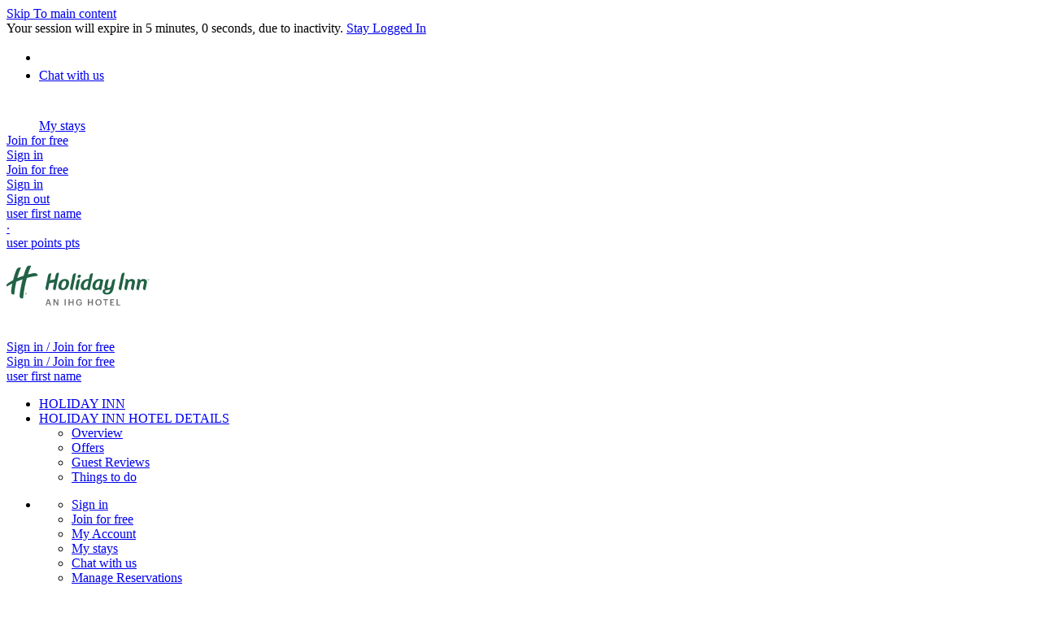

--- FILE ---
content_type: application/javascript
request_url: https://www.ihg.com/e9QS7iTXzx/IYto/5RHsdc/3hpafS7N7af5QXk7/MQ0HR28B/X3/cuKUxpC1w
body_size: 167210
content:
(function(){if(typeof Array.prototype.entries!=='function'){Object.defineProperty(Array.prototype,'entries',{value:function(){var index=0;const array=this;return {next:function(){if(index<array.length){return {value:[index,array[index++]],done:false};}else{return {done:true};}},[Symbol.iterator]:function(){return this;}};},writable:true,configurable:true});}}());(function(){fr();OZl();C5Y();var lW=function(){return Qm.apply(this,[Xh,arguments]);};var XC=function(Kp){var mC='';for(var dS=0;dS<Kp["length"];dS++){mC+=Kp[dS]["toString"](16)["length"]===2?Kp[dS]["toString"](16):"0"["concat"](Kp[dS]["toString"](16));}return mC;};var HX=function(){qX=["m;R#\x072G8K\\**>S\x40","\r"," ","\b\x40I\'/(Y","&P ","6\fm",".\'A","\';",")UJX\"0.\x40;V%\nD\tM","8%O","<h\n9G\x00KY\x3f","8}O\'#%[H8\'!)G\b\\N.4","5","\nV\vG#0\")2!VZ","5","F)\x00","\rL\x07BC/#SD%36P","2\b","#OF**KWnMVQ+G\\.$\\\n\x40%N!%\x40J\n*>UIl(QKWDi\x40\x07","","5\bF\\\x00wl\"\"#~X#A","0M1KF","\x3f#3FW#",".\\H#!","<WN/+\r G",";XKk\'G\b/CVV\"MG`z\n&W)7","MAC(#8Q\fD(\x00","V^","A^H$\'9V","V#\x07&%A\t","U#\n\x07JmE>(\x3f","","!V","!0(GZX2.S\x00\x4047\f\x3f*N\tK","/Sj 3\n,",")MF","(FI\r","F","\v\vU7\\E;#9F",",8\x40","~B$2$b\fJ2\x000","kX9)9]2\x07-LGAH-38QQ/\rD![I","\x07\x00","CK,(.F\vH#","OZ\x3f39W","%\"&)\rf","N#\x07","OGv","J_(#","A.\x3f\b]\x00\x40","DK=\'\\G*\x07","#xV","\x00*G","2D0CCO%2kE\rQ.V\'CF\n$4kT\rK\'","d\vKx.\'/W","\b*E","a!i27","F\vZ","J","8K","<#)u(s#\x07\v","","\v)G","2.\x40\tV","\'<","\"&mK","V","","$","(6a\x40^","4G","cC(4$A\vC2Q,-AGbC=#kb\bP!\\\n\n","1\'ZE29[\nB",";)9F","J2\r*pK","\'","IO\x3f","\v","6>P\bL5","E;%q","\x00KX2","\bAA\"#",".\x3fF^\x3fK","u1.P\x00W/\x0701L\x00KH","O/GN/#%","%$\\L(",".P!]pEC#*GB\n*>U\rKf2\f\n%K\\","SF-","-ZA%s","o%#\x40\vH#.*A\"\\C;2\\J","E*<h8SjGdgx6=msy%8v3NS","BO%/>_",")_;V<","Vv","!V\\EC/","M4","\nA_8#>B","/","/%Q\bP\"","[\nA)D;!Fz\'\'2W[-LQ#WD*+\"QDi/\bD:-\x40\\S","I##(YJ>","L(","rFx.5>^","U)\x07M","\x00\v+P5^^#"," M2{c","ZY","\x00J\r","/]\x07P+\r","2$G\x07M%\r\x07(","6*Q%]^","\r)2$SC \n\b Q3FOk5\x3f\x40\rK!Q\vV&GQ\x40I$\".VDF)*QQFK9\'(FW5Q\f7KE-f\x3fZ\n\ru\x40M.h","\n\"6WKN","AX..P3L\"7\'I\tIo3%.BL)","OD/5","g[",")R\bZE","HZ]O}","^##%","\rnX^Z\r\"WZC$(kFLWo\n1PGZi >\\\x07Q/\rFKyV\bKE-fK\tG)EBT7[AFi{vFU#D%=O\bB\"2.\x40Q)\\*AADc2bI\x402\nV0[ALk26\bP(\r*\nNUX.2>\x40\n2WEF1LGE%dv\\6\fV[AFm`\x3f\x07J(\'Vv2_J*WEWy\"CH$*eBJ2!SWG))\'^Q\x3f\vdV\fKZ9o6TK%\n\vdPYNU\b>5.Q4\x00TPL[D(2\"]\n\ro\n1PGKWp0*\x40D\x40{\nHym\rKI\x3fh;\x40\vQ)hML\t\x00B*5E\nu40[]e),.Q\v\"\r!r\b^O922NC3\x00+LYXg#bI~4,^X2CKWg\'vP(\r*\x00LZZS;#$TDv\x3f\v{q\b\nLE\'|0OHP{M\r!PAX7:ir$L2+PSKM*h*AK%8%VRVi\vS\\(*6C\b\\\bg*vSJQ)\"*E%IV7d\vrJ\r#v\x00\f-3%QL)C^0KK04.FW(Q,!AIJO-/%W4W)=\nK\\00*^\x40|O1OOH\'#qT\t%\r#WLF.|jHR4(GKFWbj\x3fix;\r\"\n\n\bio6QQ%K_\x3fDL[D(2\"]\n\r2]HmYZ_9(kF\x3fWL\v\"WZC$(kALQjOZ*\v\nOXk)v\x40B4_0M^Ok/%AD(\vdTN\\g\'v}O#J6GK$h;\x40\vQ)mZ\x40O<f!\nY:*>MM6G\\Dk/cSH\x07\r/GSKU\\**>W^inOZ1\v\fNK6 >\\\x07Q/\rDlV]Ob=\x3f\x40^4*Y^Oqd%]H\'AH6EK\x00I**\'\t#X%V^b=9WP44GKEZB9)<HD4Y\v9_IYX*6vA_S\'CK\x3f_J[D(2\"]\n0YJ\v\"WZC$(kKL\f=\f\'V\b\x40\n/nbIS\'CK\x3f_JMg3gP(\r*\nX\\O\x3f39\\DQ._m\x07\\\n&{P\x40%M0r\bZE\x3f\x3f;W+Cj^\tPbOY\ndcM\f}EBeL\t\b\f$h(S\bInO_bY\x00]b}=S$L\x07J6M\bZS;#vDJU4\v=RZaH!#(FJF4lEX\\H_%%\x3f[\vKf4K_\x3fyS\tKR\x3fdgM4FZfP[X%dJ44\x07l\n\x40I\x3f/$\\LWo\nLhP]OH_%%\x3f[\vKnJ!V\x40\n\x3f.\"AJz/\v!\nKZ6obOM\f;\n0K\tRc4gWM^ \r\x07-MG\x40\"j*\t%X6ZF9\"oHWjJ_\"\nSFX$1iY*_!\v\nOXk v^JD4OK\"\f\x07B_.}9WP4CPb\x00DO(2iYQnJBP+\fBFc5g;z\'\rf\vN\x00X.5$^\x40nM;)%UZe2#W\n\rn\n0K\t^b=%FK#\tFZ0KM6ogP(\r*\nNUDcd\x3fZJ1SOZ1NSb|.\x405lQXIZB.(cP(\r*\nNULe0*^\x40{O^\"\v\fN-3%QL)K_\x3fP[X%f%FQ.\fThV]Ib;bFnM#\v\fOXk\'p[LQ.HTKAA.dgID*^1LGE%n\x3f\f=\n0K\tEco0\x40Q3\rD!UQ-3%QL)KZ+\v\n\t^g4gWHJo\fJM\v6G\\Dk\'vS[Dh\vlM]\b\x07$nbO\f;\n0K\tfc2g\x40H\x40o\ndLLE]_86.\\\x00\x40\"\"0\x00JK^>4%P(\r*\nKG0/-F\x40>\x00-LEv(bF\fW)C\n34\\E9niuK#6K\'4.S\x00\\f\n-LE\x07\" c\x07J+!FSZ%o0[\rd\v3\x00LZEb2#\x40\vRfX0W\tU\\**>W^S)\x07DFhF\tKjv6OJ4YJ!V\bJ$j.W!L\n_MmY\x07\\\n*{.\x00\x40*!Kb==S3L<LhGX\\GLc3bI\rCn^YK4\v\b\x40^\"(>W_W#dW\fGLcd%WQdL^YjOFE/o.\x40(^XQ\tZ.h*\x40#V-DYEZB9)<Y{M\t0J\x07Q\" cP5\n!F\"OX\x3fdvYKo\v3Z\fI$+;^Q#AHjC\x00Oe\"\"AD2\v!\'GGE%n.W!X7GSK^>4%Y{M\t0J\b\f.h*PP6KF!V\x40\bg#eSBoJ\rYT!Z[^\"(,_S\'C\x07K,\nK\\.op[\rd\f%NSZ(h\x3fK\x40o\n\n^*IJE%#t\x07J+!FS]\fY>5;W\nA#:\r(FSKM*4,Y6X\x00\v0KK9#\x3fGK=\x07\b!IOX,j/]\n\x40|M\x00*G\f\f^#4$EF{L\x00J=RA\b%{iQ\vH6 \x00]\x00G.2#]\x00d\v3\x00]\x00K9!vQJD4J\v9D\tM^\")%;\r2]M\r2CGK9h&WM)O\nK0\fKX*2$\x40\x3f\x40J\n^2Mv{v\\MW#dP_KF.!*F(\bZfVA]i{v`M\r!PAXe4.FW(WELjOFE/{i\x40Q3\rFZ6\fI=)\"VDj.KZ6\v]EZB9)<Y{M\t0J\x07V7d9WP4AEKyGWAXe+.F\fJ\"LA6MEXe\'9UYK#C04G4\\E9nif\f\x40f%VN$#8\nJ2Q2KKkaidVC\t0J\fbj;\tD4Q\fYlL]\x00C\x3f#9SJ4]J6EX\\GLcd\x3fZJ1S^YK+\f^Ob4.FW(QJ!V\bJi2#\x40\vRd]J6EL\b\x00K9!g\x40JA#0GL\t[F\'j;\tD4Q\nYjC\x00X.2>\x40\n/N\nJ+LXX2e\x40V3*)G,ZG=\'\'G\t4_\r0I\x40O32\x07]\x07\td6LSF9h&WM)EB^6\fZB$\"v\n\x40>AHjC\x00\\$//T\fjM\x00(GZOv(>^\b\t6XY\rLlP_\nK^#)/FQ.\fThP_\\Mv(.EDq\x3f!6MO\fC\x3f#9SJ4Q1NGGYk($FDD(Q\f!AE\x079h/W\b\x40!K*W\vZb;-G\nF2\f\nV\v\nNU\\*4k\x40Y^2(\'<w6}z\rKfEB^6\fZI#\n$QYQ\x40>MZv\t^m`c\x40JC/\b=n^t\v\'\bMZZqxbM/M=g\\C.5eBV.YM\v\"WZC$(kaLQo\ndPL\x00I$+;^Q/\r\n\x3f_J\x00^26.FK)fBO\x3f#k\x40JD4OX\'MBO\x3f/$\\YW;\n0K\t\x40c2bIM/M=g\\C.5viQ4\b/\v~\x00\bA^i;\v !\'JY(^#/8HQ.J!Q\v{o6TK%\n\vdlY\x07Q\" cFM^0DyV*s\" c\x40MW#dP_OF\'n\x3f_L YA*AADi{vFU#DjLZ9#\x3fGKfX\rl`Kn\x3f\b\x40(\f_mY\x07\\\n.{fHK{\n0K\tXco0T\vWnJHOxV_\vKD,2#\tML Y\fJ%NOZ.ob\x40Q3\rDjT\v[Ov2W9\t4_\x07\v!PVXp4.FW(QJ\x00%N\\$//T\t4_\x07\v!PWX6}9WP4C\nX*G\tD6;9WP4\n<VK&SW-3%QL)C%^mYZ_9(0DI3Y-FQWN$(.\bE;\f1PGW;4$F\vQ\x3fYhKY\b()%AW3\vf\nOF>#qVHF)\r1PBOqg{OM\t/Y\x07HT\'MZX>%\x3f]\x07j\n1GKI$(-[P4\b~A\x072h/[U**)GLNg*g#\x40(+P7\x40I\x3f/$\\F\fjM\rG\\K\x3f)9tK%\n\vyD\tM^\")%\f=\x07V6S[D(2\"]\n\x07{L!MGZ\fm2eQ\vK50M\\\\O\x3f39\\E4WELyLRVi.\\W\'\f01LGE%dvY\r4_\x07\r4N`K&#7N\v(_m_]\x00G*4 P(\r*\nNUX.2>\x40\n\t\t0\fZz9)\x3f]\\6,I\v\x40M^e5.F4W)\f4G>^g\"b\bLQh.<+V8q/j-\t*]A#*GZE9\x00>\\\x07Q/\rF_mI^X$2$FU#L,!AIMX.\'\x3fWLGo]Z!\f\\K;{-G\nF2\f\n^0\v\nK^>4%I;z\'\r~V\foc>eBJ2!\v]Re69]J2\bZ\'Y[D(2\"]\n\ro\n1PGZB\"56M\t#_\"*A8KX*2$\x40Y]jM=LZH_%%\x3f[\vKnOZ*KG00$[\x00vL^YbYz9)&[\x40oJdCL\tK]k>cALQjO\nZ+\v]\x079#\x3fGKfM\rG\\K\x3f)9tK%\n\vlPXXO*h%WQnXM!LYOH_%%\x3f[\vKnJ!V\x40\n\x3fh/]\n\x40yM(W]O%#3FL\f;XJZ\nNLc$g^H\x07\r%V\fg cPHPjY\'V\b\x40b=9WP4C-Q\fN\x07-n)FQ)\"*ESKL>((F\rJ(YJ!V\x40\b))XF2Q$!PAXd6M\t#_\b7\x40I\x3f/$\\LQo\ndPL(L\x40.%\x3f\fj^\x3f+D\\*4k\\DL(QMjRF%op\x40Q3\rDjPKX8#cHC3\x00+LQ0 $\x40L#_#V\\\x07Q=\'9\n#_\vl\vJH%f\"\\DWo6LQ\x00\\**>WYKjM\x00*GLF\x3f;9WP4CX M\v{j\x3fO\t#_1GZ`!h;\x40\vQ)yY\b\x40Y\x3f4>QJ4K\tH!QL>((F\rJ(YM\r-DYFC8h;\x40S{AO-Q_\tKR\x3f{{M/M*VLFC8hAK2L\v AKZB\"5eV\vK#LBUZ0J\x00N.*.UQ#L\r(GYe+.F\fJ\"LA\n<VSKZB\"5eSB{\x07\f\rd]FC8h\x3f\x40`(\r7\f\b\\o*%#7\fjPM+PYOXk4k[\n2\n_fVSZ9h(ZW\x07KT_bIMK\'*cF\fL5]MPb`Kn`\x40JV*\x00^u\vXA\b\x3f.\"A\x3fWL\v ANS82$B^C3\x00+LYNU^#/8\x00J(^EFT^v2#[\v2!0P]q{eQ\vH6+LJHi2#\x40\vRdL^YjV\bK\x3f.9]2_P[X%f\x3fZ\rVh9]Z*2(Z!]%+LK[D(2\"]\n\r2X\rlV]/)%WMQ.\fV0\x07\\\n9{\x3fZ\rV}\n0K\tOc#g\\M^4*IZS;#vM4FZ%\fI\x3fj9\n\x40>^Z*WO\\&#\x3fZ\vA{S\r0\x00]\x00K9!vD\vL\"QSMZeHE9n=S(L\f7\fWo%29[Vh\n0J\\VDu{{\tI\b(X6ZZB\"5eF\\!Q*\ts*{\"\x07J+-M\\GLcd9]\vQdL^YjVbE(o9WP4C^fG\fp/-\r\v2(\'LFC8h;\x40So\ndWL\b\x00I**\'\r\td,n\fg%v]JF\'Lh\x00\x40K\'*2~\vFdXX\rlWWAM0/-M/M!TM\x00I*2(Z(J%X1PGK\"h(SF.=\f\x07ZeX\\GLc2#[\v6J-\f\x40K\'*2~\vFo6LQCe \"\\I*\b/\vm_\v]Ok/-\f=L,KI^X.0w[JF\'\x00\f:+AXK^>4%\r/_\x00\'J=\bMjvbOI5\rlNZB9)<\n\x401Q&+PYEZX2f8FQ#\ndUFE>2kQQ%C\vdD\tOF\'\x3fi_L Y\f7\fK\\w/eT\rK\':+AXK^>4%\r/_\r%NbE(o6OXj4VK[D(2\"]\n\r2]M\r\"MOXK9f.M/M=g\\C.5e^K!\vIGGOZfk.S\'C\nK0J\x00^9\x3f\\W/\x3fDe29K(J%M^-Q_\\O=`m]JF\'Lh\x00\x40K\'*2~\vFdXEB,KI^X.0w\\JC/\b=n\x07Q=\'9\r(J%I\fG\fmniP\x40\'AYKyV\r\fI$(\x3f[\nP#S^YK0\vWAG\x3f42~\vFzLBP6L\x00L\"(*^\b\\\n\x00BPlKL\t[F\'opDWf^\rI-\f\bCZ\'#\x3f[\vK|\n_!V\x40\n*h\x3fK\x40{OX%PZ\\\"ycF\fL5_,MZ\fD.>\x3fHQ.J!ZZG-/%S\bI\x3f=\f\x07Z4\vKFC8h(]\tU*^%\v\fKME&6\'W\x40|\n0K\t^g4bI\rCnS\f+USZ\x3fh\x3fK\x40o\v3IOX,}9WP4A!CEv2eFU#\rF+L\x40_.dvYQh{V]%#3FYQhLfP[X%dvYQh{\nGYe4=S\b2\nX%PZZ*4,M/M\t0J\b9#\x3fGKd]\f7\fV^vd.\\\x00\x07oKA\n6O\v\fv{\x3f\\6EBbYFC8h%WQ{JH9\x40C8.qTK%\n\vlVXHE9n=S4L\f7\fWo%29[Vh\n0J\\VXu{{\tI\b4X6ZZB\"5eF\\!Q*s\" cWJC/\b=nv2b\x40Q3\rD,KIME&6\'W\x40nM\x07)RZC$(gWJD :+AXK}.ogBXj,\x40I\x3f/$\\LQo\n\vlTXv2#[\v2!0P]\'#%UMk\x40XHyJJXb==S#L\f7\fWo%29[V>_\"\nIZX2\n$QY{J\x00%PQ\tOe%$_I#\n\vKO\f^#4$EF{L\rJ=RNU\\*4k]YKhM\nNSX.2>\x40\n)\f6MG\x40O<f\x40J4YA\r(GB\n(\'\x3fQ\f\'4VSNS/#\'WD2:\r(FK[D(2\"]\n\r2]HmYZ_9(kF\fL5_\x07!EK0/\x3fWD2^8lVXK\\O83\'F*D+YZ*G\tbE(|.OH\x07(TyLFC8h&WM)EB^0J\x00K9!vD\vL\"QSMZ4_\fKKW-3%QL)C^0NU%3\'^Y4\rH0\f\x40M\x3f.bB\r4LJ!LFp $\x40LS\'CKtZ\x40O<f\n\x40D\x3fYMM!\\K`o%ix{8+P[X%f%OP(\r*OZ9j.\n\t)]\nHmYWQ=\'92*\n9^%\v]_e0*^\x40;,\nNUX.2>\x40\n0\n\x00V!\nNS_e\"$\\4Y\x00MLP\nGY.h9WJ*\x07Lm\fKDc(g]MX \r\x07-MGA\x3fo0\x40Q3\rD1LGE%nbID4QY,KKK*4,G\t\x40(_!V\x40\n%#<4W)\nl\n\x40I\x3f/$\\LJjJ\x00%PQ^e\';B\b\\nO_D\tM^\")%\r2X\n^%KG>j(FK#\tFZ0\v\f[D(2\"]\n%YM\r*\nKA\"j>\x07\td\v3\x00]\x07W>n=]\rAfAJ_m_\f\b\x40I$(%W\x07Q{\n0K\t00*\x40DQ{K^m\f\\Acn-G\nF2\f\nV0\nNU\\*4k[_W#dPYN\x00]9\';LC3\x00+LY\x07Q-)9_o\r\'JY\x00Z9#=\v(_\x3fAK\n{|9WP4C\rK*\f\b\\^8{oHQhSYhV_\tKR\x3f{P(\r*\nXXK9f\x3f\v\r4YJJ%POL>((F\rJ(QL_\x3fTDg/gSHPjO\bZ\"KF;j=\t\"]HhU]og>g~_W#dPYN\x00]9\';LC3\x00+LY\x07Q-)9_o\r\'JY\x00Z9#=\v(_\x3fAK\n{|9WP4CK\"WZC$(cL YBLT\'M\tKI\x3f/$\\FL(Q\r\x00-EAXbo9WP4C\n(NJOXk2v\\S/6\f\b\x40D.%\x3f[\vKj^X!DM^\"0.fU#]YjPX.2>\x40\n~4]SYKyGNWOuvtUkCOX0[RVi(>^\b\x07\fOK\"WZC$(cW#lCL\bXcoe_W-YK*AADk2cW#dPYN\x00]9\';LC3\x00+LY\x07Q-)9_o\r\'JY\x00Z9#=\v(_\x3fAK\n{|\"TL\x0737#GjK\x3f\'i[\n(\r%V\x07Q\x3fh%WQ{CX!C\\O\x3f39\\DQh4VYE\\O\x3f39\\F\t(\b_AK\ny|9WP4CX%\x40^^cd9WP4AH%T\x00O^$4eG\x40400fO,#\x3fz\rB.4\r+R\b1OF>#8\x3f\x07$\n7\x00]ECE)/\'WF\td\x07-VZ_9#iFG/\r7\x00]ECE/#\'H\x076+PE\b;**FJ457K\t\fi3*tI*\'-ME\b<)<P\x07jS(t]C$(\x07[Qd,JMM\'Cq%*A\x07#\x07FL6G\\Dk2eAJ6YJ\vmNSbobU6L,KKOX,3&W\nQ5XHyD\tM^\")%M^4*IOZ;*2M/O#W\x40^8o6\n \r\x07-MO\x07Q=\'9=\fOK\x3f_J\\S00*\x40D\x40{V\vDMX.#%qK0LFhXIIO\x3f$\\\x40>KF!\x40\v\fg(vWJB#&!LADcdw&b\n.\x071E.KD/#9Wz/\vTmZU\\.(/]#_CCO\x3f#9\n\v\x3f.%%g58xo`;r3$(_hP\tJO9#9\b\v!46CZO9n%1k\v00/3\x00}#\"`n`;r3$(_9\x07\\\n${%W\t6G\tmK%0*ALjAJJ!V2\b\x40^.>\x3fFR#\bDf\v]Ee!.F!]2\r+LYEyo\t\x07m\x00\x40$;!L\\O9\"\\JdXXK\x3fT\tJE9tq]JB#3%OKXc/eg*h\x07\"(!2t4)jew&b\nXO*FKXy|$\x402!)G\\\"h|)d:& )g\x3f#kxe!g=J\v\"KBF2=9WP41t\tJE9|\x3f\x40(\f\n8L\vB,6>`K\"~V_KD/#9WY:\bhE|.(/]4_ MURV%3\'^HB6Q6*FKXq4e\x40K\"v^\r\t[F\';6OHQhy]7\\E&/8WJD*K\x3fl\v]\toeQQ%KL1LGE%nbI\x402\n-_XNI*5.R4*ZZ8#%FHj{CO\bK\"WZC$(cFM^/K%6C\bIGY\n49S\r2XJ0W\t^6n\x07\f:\r\'V\b\x40\x3fj9S\'CK*W\v\x3fy%G\bI|S\n!D\tKNigvFU#D%=O\bB\fm2aH$J0GZE97N~d1#\r!PAXip[\r(\bWyGXXK9f%\v\t/]Hyy,KMjvg^YwJ\x3fKOGc#vWJF\'Lm\v_\tKR\x3fj{Y4X\rlm\rKI\x3fn.E{J0W\tIvgzOI5C6\nJFIvn%\r\v%\b^!\vXIJE%#bB\r3_,\nIXK\'3.HPh\n0JPZXb}(EoJ\x070AOZ0*vT\t)L-L\vBS029KL YB\x07PbL\vB\vv#e\x40Q3\rBPlCL\x00X.2>\x40\n\ro],!AOOj{vSM\f4*_\x40K\'*2I\rCnJ6MGAW64.FW(Q\vl}](\x07V7 >\\\x07Q/\rLhPXGLc2bI\rCnS-LE\x3f\x3f;W\vCfJ0W\tOc2g\x40M0Dym\rKI\x3fh;\x40\vQ)jV4ZX\"(,\x07D*K_jQMOc~gU\f}6LS(L\x40.%\x3fY{EBjA\t]^93(F\vW`WK\nK0\f\b\x40Y\x3f4>QJ4_\r!\v]EcK;dvYK:\rA70\x00LZDt\x079\x40\\h\vlVX]\fk9!>_K2AYKyL\rtcyqg\rYX\r^{I7uyL|24GNk94*K\x40\nhlLXXK\x3fj9^S)\x07DF9_Y8eb:7TK%\n\vl\v\nFX$1k\\Rf%P\b\\i%DI/C0GZ\n\x3f)kVV2\x071PG\x40E%k\"FW\'V-LOD(#en\nl(Q\f!PQA\n)#k[\x404\bh\b\x40\x07*49S)\t0QQ\n[Y\x3ff#S\x40fC\x3f%=O\bB\"2.\x40Q)>L_dOFE/hi\ro]Y,K]\'zoHM{KMZ48\tZFe*Fq/\"6Oe4.A\vI0\x07+0K\t]bh\x3f[\t\x40\rZ2Y\tK]k*F\fh\f76K\x00g\x3fv\\S/6ZW$5(B\t!LJ!TKg.+$\x40\t+LJ%POX.$\\\x07P4\n=ZW\'\'%UD!OK=\f\x40M>\',W\tLJ(CAX&j3\v37#Gfv\x3feSU+L]\x00K)4>B\rd6LSKU^8|=\vV%^8^BFg21\b\t*YZ(C]L/+qUY(\bZ,AK\nD.2qZHP\'KH2=K^FqgGA|O1\x07(\'8WDsK\x00!\x00\tJ\bq4.FW(QJ0MO\x07W=\'9;\t\t\fJHm_XN\x079#\x3fGKf\n0K\t04.FW(QJ4R^#/8W!0QXSbnb\t\x07D5CPL0\fV^e5.\\\t2_TX4McO85*U\v%\b^0\fW^e2zHV#J(Mp%*AqK\x00!\x00\tJ\bq4.FW(QJ0MO\x07W6ogFMXoXJ_!V\x40\n-3%QL)K_\x3fP[X%f\x3fU6L,KKOX,3&W\nQ5X^m_XO\x07","CK\x3f%#A/","\"$W","X2","5F`","U*\r7","Z^;5qK","/8sW\'\b","\\_%2\"_","\n]g*>]F.!\f\r0Q","_\vA#","29","\v\x00(","","XC(#f[\nC)","A","v","\\RH[u\\V\x07z","~-c43(G\x40^","F*5\x3f|H#","38W","DBN8","","8qY.*.\\\rP+.(WK","~\tWl","~","*","X","\'P\x40","6*\x40\x40",",Wq#\t0P\b/KK/#9t\vW\x07\v+Q","AD\x3f)>Q\fV2","\x00W/\x07","_h\'\n(CAD/.E`(\b ","-PbE*\"","^V2071VAY\x3f","F\'","=/)\b","A%","5\x07\bG","P\nG^\"0.","\b%oK","F\'\x00\f:+A","N\tI_*!.A","D2\x07T\tZ","7U","RX","(8FI*%\r#G","B`\n+P.O^*{","()%T\rB3!","/];A/","0)GZ\n%\x3f[\x40","KX","JG.","\x00\b!L\x3f","PG$","#\'W\t\x40(%(k","*Bd68\r\"-E","Q\x40\"\r%N",">AB#","G$$\"^","\'M4VG\bZOk.AQ)C2!U","k\x3f7{~",":\ryK6\r\n\r\vq~7RYuCJLI~aCZ.\"b\r%W4\x40","*F"," KO^(.DK2","*5#","(L\x40.%\x3f","O]O&)=W","*$QI\f#G",",P\nKe),","O_\x3f)(]\tU*","","AKD\x3f\"VM","M.2^H#4=v\x00`K&#","y\x3f4\"\\","K","M//=","xK\'\x3f\x40","EO269WV","5KY.2"];};var SX=function(hz,IW){return hz!==IW;};var UC=function(Tz){if(Tz===undefined||Tz==null){return 0;}var kI=Tz["toLowerCase"]()["replace"](/[^0-9]+/gi,'');return kI["length"];};var Xm=function(xX){return ~xX;};var YQ=function(tv,MC){return tv<MC;};var qI=function(hL,NN){return hL>>NN;};var n4=function(){return Qm.apply(this,[Y7,arguments]);};var dJ=function(){return Tc["Math"]["floor"](Tc["Math"]["random"]()*100000+10000);};var fm=function(lp,nm){return lp in nm;};var Aq=function(Cp,HJ){return Cp+HJ;};var TL=function(tW,E4){return tW^E4;};var C9=function(Eq){return Tc["unescape"](Tc["encodeURIComponent"](Eq));};var CG=function(){if(Tc["Date"]["now"]&&typeof Tc["Date"]["now"]()==='number'){return Tc["Date"]["now"]();}else{return +new (Tc["Date"])();}};var wW=function Sm(vL,gX){var dz=Sm;for(vL;vL!=qY;vL){switch(vL){case vY:{var JV=Av(Tc[v9()[Wv(mX)].apply(null,[zq,Iz])][pI()[sC(CN)].apply(null,[YC,lq(lq(Uq)),WV,lm])][v9()[Wv(SS)].apply(null,[dW,Zm])][v9()[Wv(YN)](IQ,pN)](pI()[sC(Vv)](lq([]),RL,qV,FJ)),null)?TI()[Fm(Uq)].call(null,jJ,LX,R4):zS(typeof TI()[Fm(rW)],Aq('',[][[]]))?TI()[Fm(sX)].call(null,vC,tq,VN):TI()[Fm(cQ)](xI,UQ,z9);var OL=Av(Tc[v9()[Wv(mX)].apply(null,[zq,Iz])][pI()[sC(CN)](Q4,xI,WV,lm)][SX(typeof v9()[Wv(gS)],Aq([],[][[]]))?v9()[Wv(SS)](dW,Zm):v9()[Wv(RL)].call(null,rp,DL)][zS(typeof v9()[Wv(pW)],'undefined')?v9()[Wv(RL)](bI,bm):v9()[Wv(YN)].call(null,IQ,pN)](zS(typeof pI()[sC(RC)],Aq('',[][[]]))?pI()[sC(Q4)](UQ,L9,EL,Cq):pI()[sC(OG)](lq([]),BW,NS,HQ)),null)?zS(typeof TI()[Fm(gm)],'undefined')?TI()[Fm(sX)].call(null,kC,vv,RL):TI()[Fm(Uq)](jJ,Pz,R4):TI()[Fm(cQ)].apply(null,[xI,m9,z9]);vL=qY;var U9=[M9,kJ,lQ,zz,rX,JV,OL];var bG=U9[TI()[Fm(CI)](wz,FX,E9)](TI()[Fm(UI)].apply(null,[QN,RL,zG]));var Ep;return JC.pop(),Ep=bG,Ep;}break;case lY:{f9[v9()[Wv(KN)].call(null,jh,QG)]=function(W9,Kv){JC.push(jL);if(t4(Kv,Uq))W9=f9(W9);if(t4(Kv,w9)){var SC;return JC.pop(),SC=W9,SC;}if(t4(Kv,QJ[Uq])&&zS(typeof W9,zS(typeof hQ()[vz(RL)],'undefined')?hQ()[vz(Q4)].call(null,L9,Jm,rq,tN):hQ()[vz(JI)].call(null,FX,rS,IQ,WQ))&&W9&&W9[v9()[Wv(Wm)].call(null,qC,mv)]){var JL;return JC.pop(),JL=W9,JL;}var D9=Tc[zS(typeof pI()[sC(RL)],Aq([],[][[]]))?pI()[sC(Q4)].apply(null,[w9,mX,ML,Qp]):pI()[sC(KN)](jS,lq(lq(Uq)),Vv,Km)][SX(typeof v9()[Wv(KN)],Aq('',[][[]]))?v9()[Wv(QW)].apply(null,[dN,Tp]):v9()[Wv(RL)](NJ,cV)](null);f9[SX(typeof dX()[vm(Q4)],Aq('',[][[]]))?dX()[vm(Bx)](sf,YC,LD,jt):dX()[vm(FX)](cS,lq(lq({})),lq(lq(JI)),mS)](D9);Tc[pI()[sC(KN)](Tn,lq(lq({})),Vv,Km)][zS(typeof TI()[Fm(JI)],Aq('',[][[]]))?TI()[Fm(sX)](Jm,UI,ds):TI()[Fm(QW)](VK,RC,mF)](D9,zS(typeof v9()[Wv(wx)],Aq([],[][[]]))?v9()[Wv(RL)].apply(null,[WT,Dk]):v9()[Wv(Jm)](Rx,lx),Sm(nc,[zS(typeof pI()[sC(wx)],'undefined')?pI()[sC(Q4)].call(null,zd,YN,CN,DH):pI()[sC(QW)](KR,Vd,mk,kW),lq(lq([])),dX()[vm(KN)](dN,q0,p8,XS),W9]));if(t4(Kv,cT)&&Av(typeof W9,dX()[vm(QW)](Ps,lq(lq(JI)),sf,Bk)))for(var JR in W9)f9[pI()[sC(Bx)](RL,RC,TF,Pd)](D9,JR,function(gf){return W9[gf];}.bind(null,JR));var PD;return JC.pop(),PD=D9,PD;};vL=Dw;}break;case Vb:{vL=N2;JC.push(wH);var nF={};f9[Yn()[XD(JI)].apply(null,[Uq,ZT,M8,NS,KF])]=VE;f9[TI()[Fm(KN)](Mk,lq(lq(JI)),c6)]=nF;}break;case Jw:{for(var tx=QJ[cT];YQ(tx,gX[pI()[sC(JI)](lq({}),lq(lq({})),CF,Yp)]);tx++){var ps=gX[tx];if(SX(ps,null)&&SX(ps,undefined)){for(var AD in ps){if(Tc[pI()[sC(KN)](JI,lq(lq(JI)),Vv,xq)][dX()[vm(mX)](N5,UQ,jS,pk)][pI()[sC(gs)](xE,lq(lq(Uq)),jJ,Kq)].call(ps,AD)){C0[AD]=ps[AD];}}}}vL-=d7;}break;case NU:{JC.pop();vL+=N7;}break;case C7:{vL=rc;Tc[v9()[Wv(mX)](zq,SF)][zS(typeof v9()[Wv(FX)],'undefined')?v9()[Wv(RL)](Zf,m9):v9()[Wv(gs)](IR,l9)]=function(ls){JC.push(sK);var bt=dX()[vm(w9)].call(null,Rk,Wm,lq(lq(Uq)),wV);var cF=v9()[Wv(vv)].call(null,F0,RJ);var kd=Tc[pI()[sC(mX)].call(null,gx,kK,wE,Kz)](ls);for(var Ak,qF,NF=QJ[RL],Hs=cF;kd[TI()[Fm(w9)](N5,U5,xm)](GK(NF,JI))||(Hs=pI()[sC(ck)].apply(null,[xE,TF,M5,RG]),wD(NF,Uq));bt+=Hs[TI()[Fm(w9)](N5,xI,xm)](t4(Pz,qI(Ak,Ik(w9,dH(wD(NF,BP[pI()[sC(mk)](Jn,w9,Wd,Cv)]()),QJ[Q4])))))){qF=kd[dX()[vm(vv)].apply(null,[wt,lq({}),lq([]),tX])](NF+=XF(RL,Q4));if(b0(qF,j6)){throw new UE(zS(typeof pI()[sC(vv)],'undefined')?pI()[sC(Q4)](Vf,UI,Ud,d8):pI()[sC(BW)](IR,jS,L0,EI));}Ak=GK(x6(Ak,QJ[Q4]),qF);}var kF;return JC.pop(),kF=bt,kF;};}break;case NB:{vL+=zg;return JC.pop(),rH=H0[K0],rH;}break;case f2:{f9[SX(typeof dX()[vm(sX)],Aq('',[][[]]))?dX()[vm(Bx)].apply(null,[sf,tq,E8,nx]):dX()[vm(FX)](Cs,w9,dN,x8)]=function(sF){return Sm.apply(this,[r7,arguments]);};vL=lY;}break;case q2:{f9[pI()[sC(Wm)](K6,mk,GT,S5)]=function(ct,kn){return Sm.apply(this,[f3,arguments]);};f9[SX(typeof pI()[sC(Uq)],Aq([],[][[]]))?pI()[sC(vv)](RC,lq(lq(JI)),vv,Zm):pI()[sC(Q4)].apply(null,[Tn,QW,WQ,hd])]=zS(typeof dX()[vm(JI)],'undefined')?dX()[vm(FX)](JD,cT,YK,vT):dX()[vm(w9)].call(null,Rk,L9,QF,qn);var UH;return UH=f9(f9[TI()[Fm(M8)].apply(null,[FX,Wm,rx])]=Uq),JC.pop(),UH;}break;case DB:{var H0=gX[T2];var K0=gX[Uc];vL-=hY;var lE=gX[lP];JC.push(DE);Tc[pI()[sC(KN)].apply(null,[QT,mH,Vv,Q9])][TI()[Fm(QW)](VK,dN,RQ)](H0,K0,Sm(nc,[dX()[vm(KN)](dN,dN,m9,S9),lE,SX(typeof pI()[sC(pn)],Aq('',[][[]]))?pI()[sC(QW)](n0,lq(Uq),mk,lG):pI()[sC(Q4)].call(null,Tn,NS,Vs,Ld),lq(JI),pI()[sC(CI)](RC,BW,I8,DT),lq(BP[dX()[vm(Rk)](EL,gx,Rx,NT)]()),SX(typeof Yn()[XD(KN)],Aq(dX()[vm(w9)](Rk,rd,lq(lq(Uq)),zG),[][[]]))?Yn()[XD(Uq)].apply(null,[w9,W8,zq,jh,KT]):Yn()[XD(wx)](Bn,BW,mS,jh,tK),lq(JI)]));var rH;}break;case Dw:{f9[pI()[sC(M8)].call(null,NS,lq(lq([])),WH,Lf)]=function(j8){JC.push(Jk);var ID=j8&&j8[SX(typeof v9()[Wv(Bx)],Aq('',[][[]]))?v9()[Wv(Wm)](qC,X8):v9()[Wv(RL)](Tx,HT)]?function Jf(){var jD;JC.push(OR);return jD=j8[SX(typeof v9()[Wv(KN)],Aq([],[][[]]))?v9()[Wv(Jm)](Rx,sK):v9()[Wv(RL)](bD,QT)],JC.pop(),jD;}:function d0(){return j8;};f9[pI()[sC(Bx)](xt,sf,TF,WX)](ID,dX()[vm(Jm)](ff,Ts,wt,gp),ID);var In;return JC.pop(),In=ID,In;};vL+=cA;}break;case r7:{var sF=gX[T2];JC.push(nd);if(SX(typeof Tc[TI()[Fm(Jm)](wH,YC,WK)],dX()[vm(Wm)].apply(null,[KR,q0,lq({}),rz]))&&Tc[TI()[Fm(Jm)](wH,M8,WK)][dd()[lK(RL)].apply(null,[Pt,Mx,rd,Zs,CN,lq(lq(JI))])]){Tc[pI()[sC(KN)].apply(null,[LD,QN,Vv,rm])][TI()[Fm(QW)].apply(null,[VK,j0,XI])](sF,Tc[TI()[Fm(Jm)](wH,UI,WK)][dd()[lK(RL)].apply(null,[Pt,Mx,sX,jJ,CN,m9])],Sm(nc,[dX()[vm(KN)].apply(null,[dN,lq([]),lq(Uq),vS]),v9()[Wv(Bx)].apply(null,[nR,vG])]));}Tc[zS(typeof pI()[sC(Wm)],Aq('',[][[]]))?pI()[sC(Q4)](mX,lq(lq(Uq)),jx,Is):pI()[sC(KN)].call(null,lq([]),gx,Vv,rm)][TI()[Fm(QW)](VK,Rk,XI)](sF,SX(typeof v9()[Wv(mX)],Aq('',[][[]]))?v9()[Wv(Wm)].call(null,qC,KE):v9()[Wv(RL)](YK,ER),Sm(nc,[dX()[vm(KN)](dN,lq(lq({})),rS,vS),lq(lq(Uc))]));JC.pop();vL=qY;}break;case N2:{f9[SX(typeof pI()[sC(wx)],'undefined')?pI()[sC(Bx)](JI,Rk,TF,Ys):pI()[sC(Q4)].apply(null,[YK,lq(lq({})),nK,nk])]=function(Kk,xD,wT){JC.push(G5);if(lq(f9[pI()[sC(Wm)](LD,gS,GT,NX)](Kk,xD))){Tc[pI()[sC(KN)].call(null,gs,K6,Vv,DG)][TI()[Fm(QW)].apply(null,[VK,QF,OC])](Kk,xD,Sm(nc,[pI()[sC(QW)].apply(null,[Td,mS,mk,LG]),lq(lq([])),pI()[sC(Jm)](Pz,lq(lq(Uq)),Rx,Hz),wT]));}JC.pop();};vL-=PB;}break;case XA:{vL-=gY;var f9=function(dV){JC.push(mK);if(nF[dV]){var G8;return G8=nF[dV][TI()[Fm(Wm)](fF,lq(lq(JI)),cG)],JC.pop(),G8;}var hR=nF[dV]=Sm(nc,[dd()[lK(JI)](fk,VR,U5,vv,Uq,SD),dV,SX(typeof dd()[lK(JI)],Aq(SX(typeof dX()[vm(wx)],Aq('',[][[]]))?dX()[vm(w9)](Rk,UI,Q4,tN):dX()[vm(FX)].apply(null,[w6,rW,gs,IH]),[][[]]))?dd()[lK(Uq)].call(null,jV,pD,E8,LD,Uq,QT):dd()[lK(cT)](Jm,q0,zd,YK,Js,CN),lq(Uc),zS(typeof TI()[Fm(cT)],'undefined')?TI()[Fm(sX)](C8,sf,UQ):TI()[Fm(Wm)].apply(null,[fF,Vd,cG]),{}]);VE[dV].call(hR[SX(typeof TI()[Fm(Wm)],Aq([],[][[]]))?TI()[Fm(Wm)](fF,lq([]),cG):TI()[Fm(sX)].apply(null,[Is,Qn,vx])],hR,hR[zS(typeof TI()[Fm(CN)],Aq('',[][[]]))?TI()[Fm(sX)](qx,SD,Es):TI()[Fm(Wm)](fF,zq,cG)],f9);hR[dd()[lK(Uq)].apply(null,[jV,pD,mX,rd,Uq,UD])]=lq(lq(Uc));var UF;return UF=hR[TI()[Fm(Wm)](fF,cT,cG)],JC.pop(),UF;};}break;case tl:{var YE=gX[T2];JC.push(L8);var EV=YE[hQ()[vz(M8)](wx,n0,mx,lF)]||{};EV[pI()[sC(m9)].call(null,CI,q0,xI,rL)]=v9()[Wv(m9)].apply(null,[Zs,zk]),delete EV[TI()[Fm(42)](199,70,1153)],YE[hQ()[vz(M8)](wx,Ts,mx,lF)]=EV;vL=qY;JC.pop();}break;case VZ:{var Vt;return JC.pop(),Vt=C0,Vt;}break;case DM:{var K8=gX;JC.push(k6);vL=qY;var Ht=K8[JI];for(var ft=Uq;YQ(ft,K8[pI()[sC(JI)](lq([]),U5,CF,W2)]);ft+=cT){Ht[K8[ft]]=K8[Aq(ft,Uq)];}JC.pop();}break;case L7:{vL=C7;UE[dX()[vm(mX)].call(null,N5,lq(lq([])),rS,Hn)]=new (Tc[SX(typeof dX()[vm(RL)],'undefined')?dX()[vm(gs)].apply(null,[Ws,d8,Wm,UN]):dX()[vm(FX)].apply(null,[IF,mk,wH,Ex])])();UE[dX()[vm(mX)](N5,xI,SD,Hn)][dd()[lK(cQ)](vK,R0,SD,lq(lq(Uq)),Q4,mX)]=pI()[sC(n0)].call(null,Tn,jh,Jm,SV);}break;case sZ:{dk=function(kR,Of){return PR.apply(this,[Ic,arguments]);};PR(qY,[]);l6();KK=Pf();YT();vL=AA;kH();}break;case CY:{vL-=Rb;if(SX(typeof Tc[pI()[sC(KN)].apply(null,[w9,Zs,Vv,fJ])][zS(typeof TI()[Fm(Bx)],'undefined')?TI()[Fm(sX)](IF,lq(lq({})),xR):TI()[Fm(gs)].call(null,M8,lq(Uq),cC)],hQ()[vz(Uq)].apply(null,[w9,Kn,gF,gk]))){Tc[zS(typeof pI()[sC(Bx)],Aq('',[][[]]))?pI()[sC(Q4)].call(null,dn,CN,RK,Gt):pI()[sC(KN)](cQ,cQ,Vv,fJ)][TI()[Fm(QW)](VK,gx,DN)](Tc[zS(typeof pI()[sC(Wm)],'undefined')?pI()[sC(Q4)](Vd,mX,J5,Tf):pI()[sC(KN)](lq(lq(JI)),lq(lq({})),Vv,fJ)],TI()[Fm(gs)].call(null,M8,lq(lq(JI)),cC),Sm(nc,[dX()[vm(KN)](dN,Pz,xI,mQ),function(Vx,rK){return Sm.apply(this,[cM,arguments]);},Yn()[XD(Uq)](w9,fE,E8,gs,KT),lq(lq({})),pI()[sC(CI)](Q4,v5,I8,mF),lq(lq({}))]));}(function(){return Sm.apply(this,[Yl,arguments]);}());JC.pop();}break;case wg:{var S8;return JC.pop(),S8=qD,S8;}break;case Jl:{vL+=FP;var J0;return JC.pop(),J0=It[q8],J0;}break;case zb:{var VE=gX[T2];vL=XA;}break;case Wc:{var lR=gX[T2];var lH=JI;for(var Fs=JI;YQ(Fs,lR.length);++Fs){var RR=TK(lR,Fs);if(YQ(RR,WY)||b0(RR,n2))lH=Aq(lH,Uq);}vL+=F7;return lH;}break;case GA:{Tc[pI()[sC(KN)](YK,rx,Vv,J6)][TI()[Fm(QW)](VK,mX,Wx)](vF,G0,Sm(nc,[zS(typeof dX()[vm(KN)],Aq('',[][[]]))?dX()[vm(FX)](fR,Jn,Ts,Q6):dX()[vm(KN)](dN,E8,Kn,ZC),zT,pI()[sC(QW)](lq(lq(JI)),rd,mk,Pm),lq(QJ[RL]),pI()[sC(CI)](xE,Kn,I8,Y0),lq(JI),Yn()[XD(Uq)].call(null,w9,Gn,UI,v5,KT),lq(JI)]));vL+=Pg;var lk;return JC.pop(),lk=vF[G0],lk;}break;case T:{JC.push(PH);var M9=Tc[v9()[Wv(mX)].call(null,zq,Iz)][v9()[Wv(Ux)](TF,NH)]||Tc[pI()[sC(CN)].apply(null,[Jm,M8,WV,lm])][v9()[Wv(Ux)].apply(null,[TF,NH])]?SX(typeof TI()[Fm(v5)],'undefined')?TI()[Fm(Uq)](jJ,Wm,R4):TI()[Fm(sX)](kk,E8,Q0):TI()[Fm(cQ)](xI,jJ,z9);var kJ=Av(Tc[v9()[Wv(mX)](zq,Iz)][pI()[sC(CN)].call(null,dN,Q4,WV,lm)][v9()[Wv(SS)](dW,Zm)][v9()[Wv(YN)](IQ,pN)](dd()[lK(vv)](N0,S0,qt,gs,mX,lq(Uq))),null)?zS(typeof TI()[Fm(Pz)],'undefined')?TI()[Fm(sX)].call(null,hD,mS,tf):TI()[Fm(Uq)].apply(null,[jJ,K6,R4]):TI()[Fm(cQ)].apply(null,[xI,Pz,z9]);vL+=HZ;var lQ=Av(typeof Tc[TI()[Fm(rx)](jS,L9,jQ)][dd()[lK(vv)](N0,S0,Wm,Rk,mX,lq(lq({})))],dX()[vm(Wm)](KR,Un,sf,O9))&&Tc[TI()[Fm(rx)].call(null,jS,q0,jQ)][zS(typeof dd()[lK(Td)],Aq([],[][[]]))?dd()[lK(cT)](OD,SK,mH,lq(lq(Uq)),xE,j0):dd()[lK(vv)].call(null,N0,S0,Z8,lq(lq(JI)),mX,Jn)]?TI()[Fm(Uq)](jJ,QF,R4):TI()[Fm(cQ)](xI,Ts,z9);var zz=Av(typeof Tc[v9()[Wv(mX)].apply(null,[zq,Iz])][SX(typeof dd()[lK(Ts)],'undefined')?dd()[lK(vv)](N0,S0,sX,JI,mX,gs):dd()[lK(cT)](mK,FV,jh,CI,AR,Pz)],dX()[vm(Wm)](KR,lq(Uq),rS,O9))?TI()[Fm(Uq)](jJ,w9,R4):TI()[Fm(cQ)](xI,CN,z9);var rX=SX(typeof Tc[v9()[Wv(mX)](zq,Iz)][SX(typeof pI()[sC(L9)],'undefined')?pI()[sC(F0)](qf,M8,OE,gI):pI()[sC(Q4)].call(null,lq(lq([])),lq(lq({})),Z5,Cs)],dX()[vm(Wm)](KR,hs,Tn,O9))||SX(typeof Tc[pI()[sC(CN)](Rx,IR,WV,lm)][pI()[sC(F0)](tq,gm,OE,gI)],dX()[vm(Wm)](KR,Un,kK,O9))?TI()[Fm(Uq)](jJ,ck,R4):TI()[Fm(cQ)](xI,Rx,z9);}break;case hY:{Z=function XqzmPZSLcZ(){p8();Nl();gn();function KA(){return DH.apply(this,[Y8,arguments]);}var RW;var wR;function w7(){this["El"]=(this["El"]&0xffff)*0x85ebca6b+(((this["El"]>>>16)*0x85ebca6b&0xffff)<<16)&0xffffffff;this.XR=nr;}var P8;var RH;var d7;function dn(Xt){return !Xt;}function M(){this["hd"]=(this["hd"]&0xffff)*0x1b873593+(((this["hd"]>>>16)*0x1b873593&0xffff)<<16)&0xffffffff;this.XR=Cf;}function IC(Nt,ll){return Nt[An[HH]](ll);}var FI;function fA(){var VR=[]['\x65\x6e\x74\x72\x69\x65\x73']();fA=function(){return VR;};return VR;}function IH(m,v){return m==v;}function kt(){if(this["CR"]<AA(this["MM"]))this.XR=wW;else this.XR=Hr;}function TI(){return j7.apply(this,[RM,arguments]);}var Dt,C7,g7,Vl,Mz,jW,tn,GD,Tn,I8,Wl,wt,hz,XD,wr,HA,EA,dC,WA,Ft,c7,KR,Vn,IM,UA,Ir,MW,g8,Bl,J,Hl,mR,Rl,Gl,XM,Y8,TM,hn,SC,Wf,jn,wC,xz,JD,RM;function AA(a){return a.length;}function ER(Jn,p){return Jn|p;}function fM(At){return V8()[At];}0xca33bd,541576400;function SR(){return xH.apply(this,[VC,arguments]);}function Lz(){return gf.apply(this,[g7,arguments]);}function ZC(){return ["<sOwr\fr^whL7\vDtByR\n$","\x07UK","k","+C#4","TV| Ra$_v0GB gu",""];}var qt;function Hr(){this["El"]^=this["rz"];this.XR=l7;}function C8(){return xH.apply(this,[TM,arguments]);}var gt;function G(){return DH.apply(this,[II,arguments]);}function UR(){return gf.apply(this,[wr,arguments]);}function GH(){return j7.apply(this,[J,arguments]);}function Kz(){return this;}var VC,n7,kW,dl,bn,II,U8,sH,zH,Qt,kD;function Il(){return Zz.apply(this,[bn,arguments]);}function k8(Yd,t8){return Yd>>t8;}function Yl(Dz){return -Dz;}function gH(pA,NC){return pA!==NC;}function TA(MM,fr){var Tf={MM:MM,El:fr,rz:0,CR:0,XR:wW};while(!Tf.XR());return Tf["El"]>>>0;}function q8(kl,Ln){var vM=q8;switch(kl){case EA:{var JH=Ln[VC];var tz=Ln[n7];var q7=Cn[s];var AW=Q8([],[]);var gM=Cn[JH];var vf=b7(gM.length,nR);if(dz(vf,xf)){do{var KH=Sn(Q8(Q8(vf,tz),zd()),q7.length);var xd=IC(gM,vf);var U7=IC(q7,KH);AW+=NR(mR,[sA(ER(pl(xd),pl(U7)),ER(xd,U7))]);vf--;}while(dz(vf,xf));}return NR(Vl,[AW]);}break;case I8:{var qn=Ln[VC];Wn.jM=q8(XM,[qn]);while(r7(Wn.jM.length,x8))Wn.jM+=Wn.jM;}break;case XD:{var JW=Ln[VC];var DD=Ln[n7];var Nr=Ln[U8];var rH=Ln[dl];var rR=RI[s];var NA=Q8([],[]);var If=RI[Nr];for(var HM=b7(If.length,nR);dz(HM,xf);HM--){var hR=Sn(Q8(Q8(HM,JW),zd()),rR.length);var Dn=IC(If,HM);var Ur=IC(rR,hR);NA+=NR(mR,[ER(sA(pl(Dn),Ur),sA(pl(Ur),Dn))]);}return Zz(JD,[NA]);}break;case XM:{var z7=Ln[VC];var lt=Q8([],[]);var JI=b7(z7.length,nR);if(dz(JI,xf)){do{lt+=z7[JI];JI--;}while(dz(JI,xf));}return lt;}break;case tn:{var P7=Ln[VC];var xC=Q8([],[]);for(var ht=b7(P7.length,nR);dz(ht,xf);ht--){xC+=P7[ht];}return xC;}break;case Ir:{wR=function(hl){return q8.apply(this,[C7,arguments]);};MC(Yl(MH),H,LH);}break;case wt:{var n8=Ln[VC];var kH=Q8([],[]);var nC=b7(n8.length,nR);if(dz(nC,xf)){do{kH+=n8[nC];nC--;}while(dz(nC,xf));}return kH;}break;case Bl:{var z8=Ln[VC];var XW=Ln[n7];var pH=gt[Vz];var bI=Q8([],[]);var E7=gt[z8];for(var xn=b7(E7.length,nR);dz(xn,xf);xn--){var jC=Sn(Q8(Q8(xn,XW),zd()),pH.length);var cA=IC(E7,xn);var Al=IC(pH,jC);bI+=NR(mR,[sA(ER(pl(cA),pl(Al)),ER(cA,Al))]);}return NR(hn,[bI]);}break;case kD:{Cr=function(OD){return q8.apply(this,[I8,arguments]);};Wn.call(null,nR,Yl(UH));}break;case C7:{var TC=Ln[VC];MC.xR=q8(wt,[TC]);while(r7(MC.xR.length,V))MC.xR+=MC.xR;}break;}}function GA(){this["El"]=this["El"]<<13|this["El"]>>>19;this.XR=Kd;}function Pn(){return Zz.apply(this,[XD,arguments]);}var nR,H,HH,Vz,xf,s,Id,qf,Xr,mW,sM,zf,vI,U,Pr,RR,M8,EI,wA,Er,nA,gW,FA,ZR,Az,Vf,RA,x8,UH,ZA,fl,Q,Uz,V,MH,LH,fd,nn,En,Cz,Ff,KC,AR,FC,h8,dI,UC,Ql,T,XC,LR,gl,bH,tD,ZW,zt,UI,s7,AC,f8,Hz,YC,hA,O,Hf,Q7,Ul,tA,OA,Md,dt,J8,A,Of,qR,td,sI,mr,GC,CD,v8,DM,LI,kd,x,rM,dD,rI,WI,rA,ZI,q,TH,b,Gn,vl,C,bD,Rz,X7,T7,pR,R7,c,tt,dd,pI,FW;function CH(){return jI(`${Rf()[cr(xf)]}`,l(),bR()-l());}function V8(){var PH=['VA','zW','Ht','Yf','WD','Td'];V8=function(){return PH;};return PH;}var Z8;function zd(){var kf;kf=CH()-dH();return zd=function(){return kf;},kf;}function LC(){return Sl.apply(this,[Bl,arguments]);}function Y(){return j7.apply(this,[wC,arguments]);}function jf(){this["hd"]=this["hd"]<<15|this["hd"]>>>17;this.XR=M;}function qd(){Fd=["$Y\x40\t045U;EM\r4\x3fK&>QUA8\nz\b0!S\n","*vfVAY1x\x40$Z+:ZL`p[ :V[7cxKsD9","0;2`\r\rUm","\r$\n/49"];}function sW(h,qM){return h in qM;}function Sf(){return Sl.apply(this,[Rl,arguments]);}function r7(c8,cd){return c8<cd;}function SH(){var bt=Object['\x63\x72\x65\x61\x74\x65'](Object['\x70\x72\x6f\x74\x6f\x74\x79\x70\x65']);SH=function(){return bt;};return bt;}var EC;function Q8(AH,OM){return AH+OM;}function Rf(){var VW={};Rf=function(){return VW;};return VW;}function bf(){return ["\\!/\"3","m","/2 \vD(T2","u{GUX\rt=wi)\x07\f4\x3f.x_~pl#B\x00,","(W,/3","e$Lk5*Q\x3fZDPH\\G5d^gD^`8J<OV7Y"];}function SM(){return DH.apply(this,[dl,arguments]);}function nM(){return Zz.apply(this,[jn,arguments]);}function pz(){this["El"]=(this["El"]&0xffff)*0xc2b2ae35+(((this["El"]>>>16)*0xc2b2ae35&0xffff)<<16)&0xffffffff;this.XR=BD;}function KM(){return Zz.apply(this,[U8,arguments]);}function pn(){return gf.apply(this,[wC,arguments]);}function PR(a,b){return a.charCodeAt(b);}function D7(){return xr.apply(this,[Bl,arguments]);}function OI(){this["rz"]++;this.XR=qI;}function AD(){MD=["","\r/J#rK\t^CFj6)|E\rG2\vbpc9",")YPDC,L*GLLJ1>\x079(%;A L","Vy6=(vvT.7>>to4(Z`Ze-=lq"];}function md(wn,Tz){return wn^Tz;}var XI;function UM(){return ["\x61\x70\x70\x6c\x79","\x66\x72\x6f\x6d\x43\x68\x61\x72\x43\x6f\x64\x65","\x53\x74\x72\x69\x6e\x67","\x63\x68\x61\x72\x43\x6f\x64\x65\x41\x74"];}function YD(){return xr.apply(this,[Gl,arguments]);}var B8;function S7(){return jI(`${Rf()[cr(xf)]}`,0,Mt());}return xH.call(this,Gl);function Xl(){this["hd"]=(this["hd"]&0xffff)*0xcc9e2d51+(((this["hd"]>>>16)*0xcc9e2d51&0xffff)<<16)&0xffffffff;this.XR=jf;}function CI(KD){this[bH]=Object.assign(this[bH],KD);}var lH;function nW(YR,S){return YR>>>S;}function QH(jA){return V8()[jA];}function j7(Hn,tI){var Ld=j7;switch(Hn){case IM:{var W8=tI[VC];W8[W8[ZW](WI)]=function(){var I7=[];var zM=this[bH].pop();var sl=b7(this[bH].length,nR);for(var WH=xf;r7(WH,zM);++WH){I7.push(this[rA](this[bH][sl--]));}this[Ul](ED()[QH(nR)](Yl(nn),HH,dn(dn(nR))),I7);};xr(g8,[W8]);}break;case Vl:{var Vr=tI[VC];Vr[Vr[ZW](ZI)]=function(){this[bH].push(sW(this[s7](),this[s7]()));};j7(IM,[Vr]);}break;case Mz:{var K7=tI[VC];K7[K7[ZW](Ul)]=function(){this[bH].push(b7(this[s7](),this[s7]()));};j7(Vl,[K7]);}break;case XD:{var m8=tI[VC];m8[m8[ZW](q)]=function(){this[bH].push(this[TH]());};j7(Mz,[m8]);}break;case wC:{var n=tI[VC];n[n[ZW](b)]=function(){this[bH].push(Q8(this[s7](),this[s7]()));};j7(XD,[n]);}break;case GD:{var jD=tI[VC];jD[jD[ZW](Gn)]=function(){var O8=this[bH].pop();var qD=this[HH]();if(KW(typeof O8,Rf()[cr(HH)](Yl(Cz),vl,Vz,dn(xf)))){throw fA()[fM(Vz)](xf,Yl(Ff));}if(vA(qD,nR)){O8.I++;return;}this[bH].push(new Proxy(O8,{get(CW,dr,Ut){if(qD){return ++CW.I;}return CW.I++;}}));};j7(wC,[jD]);}break;case Ft:{var HD=tI[VC];HD[HD[ZW](C)]=function(){this[bH].push(Tl(this[s7](),this[s7]()));};j7(GD,[HD]);}break;case RM:{var Sr=tI[VC];Sr[Sr[ZW](bD)]=function(){var cf=this[HH]();var f=this[s7]();var fW=this[s7]();var Mn=this[tD](fW,f);if(dn(cf)){var tC=this;var rd={get(Nn){tC[Az]=Nn;return fW;}};this[Az]=new Proxy(this[Az],rd);}this[bH].push(Mn);};j7(Ft,[Sr]);}break;case J:{var wM=tI[VC];wM[wM[ZW](Rz)]=function(){var cl=this[HH]();var zr=this[bH].pop();var Zl=this[bH].pop();var vd=this[bH].pop();var Zn=this[dD][XI.d];this[AC](XI.d,zr);try{this[rI]();}catch(hW){this[bH].push(this[Of](hW));this[AC](XI.d,Zl);this[rI]();}finally{this[AC](XI.d,vd);this[rI]();this[AC](XI.d,Zn);}};j7(RM,[wM]);}break;case WA:{var sr=tI[VC];sr[sr[ZW](X7)]=function(){this[bH].push(F(this[s7](),this[s7]()));};j7(J,[sr]);}break;}}function dz(Dd,Yr){return Dd>=Yr;}function l7(){this["El"]^=this["El"]>>>16;this.XR=w7;}function sA(TW,JA){return TW&JA;}var Cr;function A7(){return Sl.apply(this,[Wf,arguments]);}function Zz(L,SA){var SD=Zz;switch(L){case U8:{var FH=SA[VC];jd(FH[xf]);var sR=xf;while(r7(sR,FH.length)){Zr()[FH[sR]]=function(){var sn=FH[sR];return function(tW,mH,Nz,tr){var WC=nM(tW,dn(dn({})),fd,tr);Zr()[sn]=function(){return WC;};return WC;};}();++sR;}}break;case bn:{var Rt=SA[VC];wR(Rt[xf]);var OR=xf;if(r7(OR,Rt.length)){do{ED()[Rt[OR]]=function(){var Mr=Rt[OR];return function(JC,Kr,Fl){var VD=MC(JC,Kr,En);ED()[Mr]=function(){return VD;};return VD;};}();++OR;}while(r7(OR,Rt.length));}}break;case Qt:{var pd=SA[VC];var fH=SA[n7];var wI=[];var Xf=NR(kD,[]);var xl=fH?QA[Rf()[cr(H)](Yl(h8),dn(dn({})),xf,Xr)]:QA[Rf()[cr(nR)].call(null,Yl(FC),mW,H,Q)];for(var rD=xf;r7(rD,pd[fA()[fM(HH)](HH,Yl(Vf))]);rD=Q8(rD,nR)){wI[SH()[vW(HH)](nR,Yl(dI))](xl(Xf(pd[rD])));}return wI;}break;case wr:{var kM=SA[VC];Xn(kM[xf]);var HW=xf;if(r7(HW,kM.length)){do{SH()[kM[HW]]=function(){var zz=kM[HW];return function(nI,Ar){var QM=FI(nI,Ar);SH()[zz]=function(){return QM;};return QM;};}();++HW;}while(r7(HW,kM.length));}}break;case jn:{var lI=SA[VC];var R=SA[n7];var YW=SA[U8];var vC=SA[dl];var nt=MD[HH];var In=Q8([],[]);var ct=MD[lI];var Ct=b7(ct.length,nR);while(dz(Ct,xf)){var Et=Sn(Q8(Q8(Ct,vC),zd()),nt.length);var NW=IC(ct,Ct);var I=IC(nt,Et);In+=NR(mR,[sA(pl(sA(NW,I)),ER(NW,I))]);Ct--;}return NR(WA,[In]);}break;case SC:{var Ot=SA[VC];var Pf=SA[n7];var lW=SA[U8];var fI=SA[dl];var kI=Q8([],[]);var Xd=Sn(Q8(Ot,zd()),XC);var bW=RI[lW];var LA=xf;if(r7(LA,bW.length)){do{var N7=IC(bW,LA);var MI=IC(kA.Pd,Xd++);kI+=NR(mR,[ER(sA(pl(N7),MI),sA(pl(MI),N7))]);LA++;}while(r7(LA,bW.length));}return kI;}break;case JD:{var Nf=SA[VC];kA=function(zA,S8,bd,BI){return Zz.apply(this,[SC,arguments]);};return RH(Nf);}break;case Hl:{var RD=SA[VC];var GI=SA[n7];var ft=SA[U8];var Ll=Q8([],[]);var G7=Sn(Q8(RD,zd()),LR);var zC=Fd[GI];var Y7=xf;while(r7(Y7,zC.length)){var BC=IC(zC,Y7);var W=IC(MC.xR,G7++);Ll+=NR(mR,[sA(ER(pl(BC),pl(W)),ER(BC,W))]);Y7++;}return Ll;}break;case Ft:{var Gr=SA[VC];MC=function(Kn,t7,Lf){return Zz.apply(this,[Hl,arguments]);};return wR(Gr);}break;case XD:{var GM=SA[VC];Cr(GM[xf]);var jz=xf;while(r7(jz,GM.length)){fA()[GM[jz]]=function(){var pr=GM[jz];return function(sD,T8){var BA=Wn(sD,T8);fA()[pr]=function(){return BA;};return BA;};}();++jz;}}break;}}function cC(){return DH.apply(this,[Vn,arguments]);}function NR(hC,PC){var Yz=NR;switch(hC){case WA:{var cn=PC[VC];nM=function(r8,Jd,YA,W7){return qH.apply(this,[IM,arguments]);};return jd(cn);}break;case Wf:{var cH=PC[VC];var Gz=PC[n7];var Oz=SH()[vW(nR)].apply(null,[s,Yl(H)]);for(var cz=xf;r7(cz,cH[fA()[fM(HH)].call(null,HH,Yl(Vf))]);cz=Q8(cz,nR)){var t=cH[SH()[vW(H)](HH,Yl(RA))](cz);var X=Gz[t];Oz+=X;}return Oz;}break;case kD:{var bl={'\x44':fA()[fM(xf)].call(null,H,Yl(Pr)),'\x4d':fA()[fM(nR)](Vz,Yl(M8)),'\x56':Zr()[nl(xf)].apply(null,[xf,EI,wA,Yl(Er)]),'\x62':SH()[vW(xf)].call(null,H,Yl(nA)),'\x73':fA()[fM(H)](Id,Yl(gW)),'\x77':Rf()[cr(xf)].call(null,Yl(FA),ZR,nR,Az)};return function(cM){return NR(Wf,[cM,bl]);};}break;case n7:{var Tr=PC[VC];RH(Tr[xf]);var Uf=xf;while(r7(Uf,Tr.length)){Rf()[Tr[Uf]]=function(){var qW=Tr[Uf];return function(rn,jr,qr,gd){var zI=kA(rn,dn(dn([])),qr,ZA);Rf()[qW]=function(){return zI;};return zI;};}();++Uf;}}break;case Dt:{nR=+ ! ![];H=nR+nR;HH=nR+H;Vz=HH+nR;xf=+[];s=HH+H;Id=H*HH*nR;qf=H*Vz-Id+s;Xr=qf*nR+H+HH-Vz;mW=nR*Xr-Vz+s;sM=mW+HH+s+Vz+Id;zf=HH*Id-qf-nR;vI=H+zf+qf*HH;U=Vz*vI*qf-Xr-HH;Pr=s*mW+vI*HH*Xr;RR=zf*mW+qf+HH;M8=nR+Xr*RR+vI+zf;EI=H-nR+vI;wA=mW+Id*Xr+s;Er=Vz+RR*s+qf*zf;nA=mW-nR-s+qf*RR;gW=vI+HH+Xr*RR;FA=RR*mW-s*qf-Id;ZR=H+Xr+Vz+zf*HH;Az=Vz+mW+HH+H;Vf=vI+H*mW*zf;RA=Vz+zf+Id*s+H;x8=Vz+vI-Id+s*Xr;UH=Vz*qf*vI+Id*zf;ZA=qf*nR*mW-H+HH;fl=nR+s*H*mW;Q=Id*HH-mW*nR+Xr;Uz=mW+Id*H+nR+qf;V=Id*zf-H-Vz-qf;MH=mW+RR*zf-HH*qf;LH=nR*H*Id+zf*Vz;fd=Vz*vI-HH-Xr*qf;nn=RR*H+mW+zf*HH;En=Id-Vz+Xr+H*qf;Cz=H-s*mW+vI*qf;Ff=Xr*s+nR+HH*Id;KC=nR+Id*Xr+s;AR=RR*zf-qf+nR-mW;FC=Vz+H+mW*RR+vI;h8=vI-RR+mW*Xr*zf;dI=s*Vz*HH*Xr-vI;UC=s*vI*Id-H-nR;Ql=zf*s+H-nR+qf;T=Xr*RR+vI*s+zf;XC=nR+qf+s*Vz+HH;LR=Id-s+mW-H+HH;gl=RR+s*Id*Vz-Xr;bH=zf*mW+s*Id*HH;tD=mW*zf+qf*s*H;ZW=Vz+qf+RR*nR-H;zt=s*nR+mW+qf*vI;UI=vI-nR+qf*zf-Xr;s7=qf*vI-mW+H*nR;AC=H*RR+HH-nR+Xr;f8=vI+mW*Id*Vz-nR;Hz=vI*Xr-qf-mW+s;YC=H*Vz+mW+HH-qf;hA=s-mW+zf+qf+H;O=qf*Xr*HH+Vz-Id;Hf=Id+Vz+RR*H-nR;Q7=Vz+qf+H+Id;Ul=Id+zf+vI*s+nR;tA=zf*s-H*Vz;OA=H*RR-vI+Vz-zf;Md=qf*zf+nR+HH+Xr;dt=qf+zf+H*vI-s;J8=qf*nR+zf*HH;A=s+Vz*mW+Xr*HH;Of=HH+vI+s*H+RR;qR=Vz+Xr*zf-mW+Id;td=mW+vI*s+Id+nR;sI=zf*Id-H+s*Xr;mr=mW+qf-H*Id+RR;GC=RR+nR+Id;CD=Xr-Id+qf+Vz+RR;v8=zf-qf+H*Id+RR;DM=Xr*HH+RR;LI=vI+RR-qf*nR;kd=vI+qf+RR-mW-Vz;x=HH*Id*Xr;rM=H+RR+HH+qf*Id;dD=HH+s*vI+Xr-nR;rI=vI*Xr-HH-qf;WI=zf*mW-Vz+RR-vI;rA=Id*mW+vI-s+H;ZI=zf+mW*qf+RR;q=RR*H-Xr-zf+Vz;TH=Vz-Xr+RR+H+zf;b=nR+zf*mW+qf+RR;Gn=Vz-Xr+vI*Id+zf;vl=Xr*zf;C=vI*Id+zf-mW+Xr;bD=mW*zf+RR+vI;Rz=s+zf*Vz*Xr-RR;X7=HH-nR-s+vI*qf;T7=vI*qf-s+HH+H;pR=zf*nR*qf*H+RR;R7=Xr*vI-qf+nR-H;c=Vz+zf+Id+s-mW;tt=nR*zf+Vz+qf-mW;dd=zf+s+mW-H+HH;pI=vI+Vz+s+Xr-zf;FW=H*vI-qf-Vz*nR;}break;case EA:{var ZM=PC[VC];var j=PC[n7];var kC=Q8([],[]);var WW=Sn(Q8(j,zd()),Q);var fz=Cn[ZM];for(var tM=xf;r7(tM,fz.length);tM++){var H8=IC(fz,tM);var Wd=IC(Wn.jM,WW++);kC+=NR(mR,[sA(ER(pl(H8),pl(Wd)),ER(H8,Wd))]);}return kC;}break;case Vl:{var It=PC[VC];Wn=function(wf,BM){return NR.apply(this,[EA,arguments]);};return Cr(It);}break;case II:{var dA=PC[VC];var tR=PC[n7];var Or=Q8([],[]);var hI=Sn(Q8(tR,zd()),Uz);var FD=gt[dA];var lM=xf;while(r7(lM,FD.length)){var WR=IC(FD,lM);var Bf=IC(FI.QD,hI++);Or+=NR(mR,[sA(ER(pl(WR),pl(Bf)),ER(WR,Bf))]);lM++;}return Or;}break;case hn:{var Wr=PC[VC];FI=function(Yn,lz){return NR.apply(this,[II,arguments]);};return Xn(Wr);}break;case mR:{var DR=PC[VC];if(Wt(DR,xz)){return QA[An[H]][An[nR]](DR);}else{DR-=dC;return QA[An[H]][An[nR]][An[xf]](null,[Q8(k8(DR,zf),KR),Q8(Sn(DR,jW),MW)]);}}break;}}function F(hf,vR){return hf*vR;}function kr(){return j7.apply(this,[Vl,arguments]);}function vA(cW,rl){return cW>rl;}function mA(){return gf.apply(this,[Rl,arguments]);}function DH(B,DI){var vD=DH;switch(B){case II:{var St=DI[VC];St[TH]=function(){var gD=SH()[vW(nR)](s,Yl(H));for(let E8=xf;r7(E8,Xr);++E8){gD+=this[HH]().toString(H).padStart(Xr,fA()[fM(xf)](H,Yl(Pr)));}var LM=parseInt(gD.slice(nR,tt),H);var Jl=gD.slice(tt);if(IH(LM,xf)){if(IH(Jl.indexOf(Rf()[cr(xf)].apply(null,[Yl(FA),tt,nR,dd])),Yl(nR))){return xf;}else{LM-=AM[HH];Jl=Q8(fA()[fM(xf)].call(null,H,Yl(Pr)),Jl);}}else{LM-=AM[Vz];Jl=Q8(Rf()[cr(xf)].apply(null,[Yl(FA),pI,nR,Uz]),Jl);}var YM=xf;var ml=nR;for(let jl of Jl){YM+=F(ml,parseInt(jl));ml/=H;}return F(YM,Math.pow(H,LM));};Sl(WA,[St]);}break;case Vn:{var K8=DI[VC];K8[FW]=function(xD,m7){var HC=atob(xD);var h7=xf;var TD=[];var RC=xf;for(var bM=xf;r7(bM,HC.length);bM++){TD[RC]=HC.charCodeAt(bM);h7=md(h7,TD[RC++]);}Sl(U8,[this,Sn(Q8(h7,m7),R7)]);return TD;};DH(II,[K8]);}break;case GD:{var mf=DI[VC];mf[HH]=function(){return this[Hf][this[dD][XI.d]++];};DH(Vn,[mf]);}break;case dl:{var Qd=DI[VC];Qd[s7]=function(Pl){return this[rA](Pl?this[bH][b7(this[bH][fA()[fM(HH)].call(null,HH,Yl(Vf))],nR)]:this[bH].pop());};DH(GD,[Qd]);}break;case wC:{var k7=DI[VC];k7[rA]=function(rW){return IH(typeof rW,Rf()[cr(HH)].apply(null,[Yl(Cz),mW,Vz,dn(dn({}))]))?rW.I:rW;};DH(dl,[k7]);}break;case Y8:{var Fr=DI[VC];Fr[td]=function(G8){return qt.call(this[O],G8,this);};DH(wC,[Fr]);}break;case hn:{var IA=DI[VC];IA[Ul]=function(mt,HI,lD){if(IH(typeof mt,Rf()[cr(HH)](Yl(Cz),dn([]),Vz,dn({})))){lD?this[bH].push(mt.I=HI):mt.I=HI;}else{qz.call(this[O],mt,HI);}};DH(Y8,[IA]);}break;case Gl:{var fn=DI[VC];fn[AC]=function(PD,x7){this[dD][PD]=x7;};fn[J8]=function(w){return this[dD][w];};DH(hn,[fn]);}break;}}function tl(){return xr.apply(this,[c7,arguments]);}function Nl(){dl=+ ! +[]+! +[]+! +[],bn=+ ! +[]+! +[]+! +[]+! +[]+! +[]+! +[],zH=! +[]+! +[]+! +[]+! +[],kD=+ ! +[]+! +[]+! +[]+! +[]+! +[]+! +[]+! +[],n7=+ ! +[],sH=[+ ! +[]]+[+[]]-+ ! +[]-+ ! +[],VC=+[],kW=[+ ! +[]]+[+[]]-[],U8=! +[]+! +[],Qt=[+ ! +[]]+[+[]]-+ ! +[],II=+ ! +[]+! +[]+! +[]+! +[]+! +[];}function bR(){return O7(`${Rf()[cr(xf)]}`,";",Mt());}function Sl(mC,J7){var Jf=Sl;switch(mC){case Bl:{var GR=J7[VC];GR[GR[ZW](T7)]=function(){this[bH].push(L8(this[s7](),this[s7]()));};j7(WA,[GR]);}break;case Rl:{var zR=J7[VC];zR[zR[ZW](pR)]=function(){this[bH].push(nW(this[s7](),this[s7]()));};Sl(Bl,[zR]);}break;case Qt:{var lf=J7[VC];Sl(Rl,[lf]);}break;case U8:{var zn=J7[VC];var tH=J7[n7];zn[ZW]=function(VH){return Sn(Q8(VH,tH),R7);};Sl(Qt,[zn]);}break;case hz:{var QW=J7[VC];QW[rI]=function(){var WM=this[HH]();while(KW(WM,XI.E)){this[WM](this);WM=this[HH]();}};}break;case UA:{var Ol=J7[VC];Ol[tD]=function(UD,wd){return {get I(){return UD[wd];},set I(MA){UD[wd]=MA;}};};Sl(hz,[Ol]);}break;case I8:{var kz=J7[VC];kz[Of]=function(wD){return {get I(){return wD;},set I(sz){wD=sz;}};};Sl(UA,[kz]);}break;case Wf:{var ld=J7[VC];ld[OA]=function(hD){return {get I(){return hD;},set I(zD){hD=zD;}};};Sl(I8,[ld]);}break;case mR:{var zl=J7[VC];zl[Md]=function(){var br=ER(L8(this[HH](),Xr),this[HH]());var Df=SH()[vW(nR)].call(null,s,Yl(H));for(var V7=xf;r7(V7,br);V7++){Df+=String.fromCharCode(this[HH]());}return Df;};Sl(Wf,[zl]);}break;case WA:{var sd=J7[VC];sd[UI]=function(){var MR=ER(ER(ER(L8(this[HH](),En),L8(this[HH](),c)),L8(this[HH](),Xr)),this[HH]());return MR;};Sl(mR,[sd]);}break;}}function Gf(){return DH.apply(this,[wC,arguments]);}var kA;var wH;function JM(){return jI(`${Rf()[cr(xf)]}`,bR()+1);}function qH(j8,b8){var dW=qH;switch(j8){case Tn:{var g=b8[VC];nM.Bt=q8(tn,[g]);while(r7(nM.Bt.length,KC))nM.Bt+=nM.Bt;}break;case wr:{jd=function(A8){return qH.apply(this,[Tn,arguments]);};Zz(jn,[nR,RA,dn(xf),Yl(AR)]);}break;case Wl:{var gA=b8[VC];var Qr=Q8([],[]);for(var tf=b7(gA.length,nR);dz(tf,xf);tf--){Qr+=gA[tf];}return Qr;}break;case Rl:{var k=b8[VC];kA.Pd=qH(Wl,[k]);while(r7(kA.Pd.length,wA))kA.Pd+=kA.Pd;}break;case Hl:{RH=function(NM){return qH.apply(this,[Rl,arguments]);};kA(Yl(UC),dn(dn({})),HH,Ff);}break;case wC:{var Ed=b8[VC];var PM=b8[n7];var fD=b8[U8];var gC=Fd[nR];var Iz=Q8([],[]);var Cl=Fd[PM];var EH=b7(Cl.length,nR);if(dz(EH,xf)){do{var OW=Sn(Q8(Q8(EH,Ed),zd()),gC.length);var FR=IC(Cl,EH);var hM=IC(gC,OW);Iz+=NR(mR,[sA(ER(pl(FR),pl(hM)),ER(FR,hM))]);EH--;}while(dz(EH,xf));}return Zz(Ft,[Iz]);}break;case sH:{var Zd=b8[VC];var Lr=Q8([],[]);var H7=b7(Zd.length,nR);while(dz(H7,xf)){Lr+=Zd[H7];H7--;}return Lr;}break;case hz:{var Z7=b8[VC];FI.QD=qH(sH,[Z7]);while(r7(FI.QD.length,Ql))FI.QD+=FI.QD;}break;case VC:{Xn=function(Wz){return qH.apply(this,[hz,arguments]);};FI.apply(null,[xf,Yl(T)]);}break;case IM:{var dR=b8[VC];var D=b8[n7];var fC=b8[U8];var F7=b8[dl];var gI=Q8([],[]);var PW=Sn(Q8(F7,zd()),sM);var mz=MD[dR];var YI=xf;while(r7(YI,mz.length)){var Qf=IC(mz,YI);var r=IC(nM.Bt,PW++);gI+=NR(mR,[sA(pl(sA(Qf,r)),ER(Qf,r))]);YI++;}return gI;}break;}}function pl(BH){return ~BH;}function wl(){return xr.apply(this,[RM,arguments]);}function vW(cI){return V8()[cI];}function Sz(){return xr.apply(this,[g8,arguments]);}var wz;var Fd;function SI(){return Sl.apply(this,[Qt,arguments]);}function O7(a,b,c){return a.indexOf(b,c);}function Kf(){return j7.apply(this,[WA,arguments]);}function b7(rr,nz){return rr-nz;}function L7(){return xr.apply(this,[tn,arguments]);}function OH(){return Zz.apply(this,[wr,arguments]);}function BW(){return Sl.apply(this,[UA,arguments]);}function L8(B7,mn){return B7<<mn;}function sC(){return DH.apply(this,[hn,arguments]);}function Wt(PI,XH){return PI<=XH;}function nr(){this["El"]^=this["El"]>>>13;this.XR=pz;}function YH(){return Sl.apply(this,[WA,arguments]);}function Jr(){return gf.apply(this,[HA,arguments]);}function Hd(){return j7.apply(this,[Ft,arguments]);}function Bn(){return Sl.apply(this,[mR,arguments]);}function OC(){return xr.apply(this,[VC,arguments]);}function l(){return Mt()+AA("\x63\x61\x33\x33\x62\x64")+3;}function jI(a,b,c){return a.substr(b,c);}var RI;var QA;function CM(){return j7.apply(this,[Mz,arguments]);}function Fz(){return gf.apply(this,[Wl,arguments]);}function pW(){return j7.apply(this,[GD,arguments]);}function Kd(){this["Bz"]=(this["El"]&0xffff)*5+(((this["El"]>>>16)*5&0xffff)<<16)&0xffffffff;this.XR=z;}function xW(){return xH.apply(this,[sH,arguments]);}function P(){return Sl.apply(this,[U8,arguments]);}function d8(){return xr.apply(this,[dl,arguments]);}function Mt(){return O7(`${Rf()[cr(xf)]}`,"0x"+"\x63\x61\x33\x33\x62\x64");}function XA(xA,DA){return xA/DA;}function p8(){RW=Object['\x63\x72\x65\x61\x74\x65'](Object['\x70\x72\x6f\x74\x6f\x74\x79\x70\x65']);xf=0;Rf()[cr(xf)]=XqzmPZSLcZ;if(typeof window!==''+[][[]]){QA=window;}else if(typeof global!=='undefined'){QA=global;}else{QA=this;}}function z(){this["El"]=(this["Bz"]&0xffff)+0x6b64+(((this["Bz"]>>>16)+0xe654&0xffff)<<16);this.XR=OI;}function gn(){jn=Qt+dl*kW,RM=zH+zH*kW,hn=dl+dl*kW,Ir=II+zH*kW,Wf=dl+II*kW,wC=dl+kW,xz=II+dl*kW+II*kW*kW+II*kW*kW*kW+bn*kW*kW*kW*kW,XM=sH+dl*kW,SC=II+kW,MW=VC+U8*kW+dl*kW*kW+bn*kW*kW*kW+II*kW*kW*kW*kW,Rl=n7+II*kW,tn=dl+zH*kW,WA=zH+dl*kW,KR=bn+Qt*kW+U8*kW*kW+II*kW*kW*kW+II*kW*kW*kW*kW,Gl=sH+U8*kW,jW=zH+U8*kW+VC*kW*kW+kW*kW*kW,TM=II+U8*kW,Wl=bn+II*kW,c7=U8+kW,hz=dl+U8*kW,I8=zH+U8*kW,mR=II+II*kW,Y8=n7+U8*kW,C7=n7+bn*kW,GD=zH+kW,Hl=kD+II*kW,dC=bn+dl*kW+II*kW*kW+II*kW*kW*kW+bn*kW*kW*kW*kW,EA=VC+II*kW,Bl=n7+dl*kW,g7=VC+dl*kW,Ft=n7+zH*kW,J=bn+zH*kW,Vn=kD+U8*kW,wt=sH+zH*kW,Dt=kD+dl*kW,HA=U8+U8*kW,UA=bn+kW,wr=Qt+U8*kW,Vl=U8+dl*kW,Tn=U8+II*kW,XD=VC+zH*kW,JD=sH+kW,g8=Qt+kW,Mz=bn+U8*kW,IM=kD+kW;}function pM(){return xr.apply(this,[WA,arguments]);}function Tl(Qn,rt){return Qn===rt;}function dH(){return TA(bA(),471873);}var AM;function LD(){return Sl.apply(this,[I8,arguments]);}function lA(){return xH.apply(this,[Vn,arguments]);}var jd;function Nd(){return NR.apply(this,[n7,arguments]);}var MC;function DW(){return gf.apply(this,[bn,arguments]);}function LW(){return DH.apply(this,[GD,arguments]);}function lr(){return DH.apply(this,[Gl,arguments]);}function Rd(){return Sl.apply(this,[hz,arguments]);}function qI(){this["CR"]++;this.XR=kt;}function Zr(){var hr=[]['\x6b\x65\x79\x73']();Zr=function(){return hr;};return hr;}var An;function Dr(){if([10,13,32].includes(this["hd"]))this.XR=qI;else this.XR=Xl;}function Mf(){Cn=["\x40#JM\tIT:\bN&>_o]<O\bH9ZO(>&\x40u[WQ\t|YC51O&A;",")^D\"4n$\f3}=I<","K","W*\x402_","u","bG4cD7|Sh","\n",""];}function ED(){var NI={};ED=function(){return NI;};return NI;}function KW(gR,Zt){return gR!=Zt;}function Sn(mD,R8){return mD%R8;}var Wn;function ID(){return j7.apply(this,[IM,arguments]);}function wW(){this["hd"]=PR(this["MM"],this["CR"]);this.XR=Dr;}function JR(){return gf.apply(this,[hn,arguments]);}function gr(){return gf.apply(this,[XM,arguments]);}function Qz(){return j7.apply(this,[XD,arguments]);}function nl(Ez){return V8()[Ez];}function cr(Af){return V8()[Af];}function bA(){return S7()+JM()+typeof QA[Rf()[cr(xf)].name];}function BD(){this["El"]^=this["El"]>>>16;this.XR=Kz;}function xr(ZD,mM){var N8=xr;switch(ZD){case c7:{var f7=mM[VC];f7[f7[ZW](mr)]=function(){this[bH].push(this[Of](undefined));};gf(wC,[f7]);}break;case WA:{var ff=mM[VC];ff[ff[ZW](GC)]=function(){this[bH].push(k8(this[s7](),this[s7]()));};xr(c7,[ff]);}break;case Bl:{var Rn=mM[VC];Rn[Rn[ZW](ZW)]=function(){wH.call(this[O]);};xr(WA,[Rn]);}break;case Vl:{var Pz=mM[VC];Pz[Pz[ZW](CD)]=function(){this[bH].push(this[HH]());};xr(Bl,[Pz]);}break;case RM:{var On=mM[VC];On[On[ZW](v8)]=function(){this[bH].push(Sn(this[s7](),this[s7]()));};xr(Vl,[On]);}break;case dl:{var TR=mM[VC];TR[TR[ZW](DM)]=function(){this[AC](XI.d,this[UI]());};xr(RM,[TR]);}break;case Gl:{var xI=mM[VC];xI[xI[ZW](LI)]=function(){this[bH].push(r7(this[s7](),this[s7]()));};xr(dl,[xI]);}break;case tn:{var Ef=mM[VC];Ef[Ef[ZW](kd)]=function(){B8.call(this[O]);};xr(Gl,[Ef]);}break;case VC:{var ln=mM[VC];ln[ln[ZW](x)]=function(){this[bH].push(this[UI]());};xr(tn,[ln]);}break;case g8:{var l8=mM[VC];l8[l8[ZW](rM)]=function(){var FM=this[HH]();var K=this[HH]();var EM=this[UI]();var sf=EC.call(this[O]);var xM=this[Az];this[bH].push(function(...Rr){var d=l8[Az];FM?l8[Az]=xM:l8[Az]=l8[Of](this);var nf=b7(Rr.length,K);l8[v8]=Q8(nf,nR);while(r7(nf++,xf)){Rr.push(undefined);}for(let Jt of Rr.reverse()){l8[bH].push(l8[Of](Jt));}lH.call(l8[O],sf);var SW=l8[dD][XI.d];l8[AC](XI.d,EM);l8[bH].push(Rr.length);l8[rI]();var lR=l8[s7]();while(vA(--nf,xf)){l8[bH].pop();}l8[AC](XI.d,SW);l8[Az]=d;return lR;});};xr(VC,[l8]);}break;}}function X8(){return gf.apply(this,[VC,arguments]);}var Cn;var MD;function vz(){return xH.apply(this,[SC,arguments]);}var qz;function Cf(){this["El"]^=this["hd"];this.XR=GA;}function lC(){return xr.apply(this,[Vl,arguments]);}function gf(nH,cD){var nd=gf;switch(nH){case bn:{var CC=cD[VC];CC[CC[ZW](hA)]=function(){this[bH]=[];wz.call(this[O]);this[AC](XI.d,this[Hf].length);};xH(Vn,[CC]);}break;case wr:{var CA=cD[VC];CA[CA[ZW](Q7)]=function(){var Br=this[HH]();var pD=CA[UI]();if(dn(this[s7](Br))){this[AC](XI.d,pD);}};gf(bn,[CA]);}break;case XM:{var VI=cD[VC];VI[VI[ZW](EI)]=function(){this[Ul](this[bH].pop(),this[s7](),this[HH]());};gf(wr,[VI]);}break;case VC:{var Gd=cD[VC];Gd[Gd[ZW](tA)]=function(){var xt=[];var Cd=this[HH]();while(Cd--){switch(this[bH].pop()){case xf:xt.push(this[s7]());break;case nR:var bC=this[s7]();for(var rC of bC){xt.push(rC);}break;}}this[bH].push(this[OA](xt));};gf(XM,[Gd]);}break;case Wl:{var dM=cD[VC];dM[dM[ZW](ZR)]=function(){this[bH].push(XA(this[s7](),this[s7]()));};gf(VC,[dM]);}break;case hn:{var vH=cD[VC];vH[vH[ZW](LH)]=function(){this[bH].push(this[Md]());};gf(Wl,[vH]);}break;case HA:{var w8=cD[VC];w8[w8[ZW](x8)]=function(){this[bH].push(this[s7]()&&this[s7]());};gf(hn,[w8]);}break;case g7:{var Od=cD[VC];Od[Od[ZW](dt)]=function(){var rf=this[HH]();var PA=this[HH]();var s8=this[HH]();var Ml=this[s7]();var QI=[];for(var Sd=xf;r7(Sd,s8);++Sd){switch(this[bH].pop()){case xf:QI.push(this[s7]());break;case nR:var Ud=this[s7]();for(var E of Ud.reverse()){QI.push(E);}break;default:throw new Error(Zr()[nl(nR)](H,J8,A,Yl(fl)));}}var Vd=Ml.apply(this[Az].I,QI.reverse());rf&&this[bH].push(this[Of](Vd));};gf(HA,[Od]);}break;case Rl:{var M7=cD[VC];M7[M7[ZW](qR)]=function(){this[bH].push(this[td](this[Md]()));};gf(g7,[M7]);}break;case wC:{var Zf=cD[VC];Zf[Zf[ZW](sI)]=function(){this[bH].push(ER(this[s7](),this[s7]()));};gf(Rl,[Zf]);}break;}}function xH(D8,jR){var Kt=xH;switch(D8){case Gl:{FI=function(kR,vt){return q8.apply(this,[Bl,arguments]);};kA=function(Kl,Xz,ql,ZH){return q8.apply(this,[XD,arguments]);};d7=function(qA){this[bH]=[qA[Az].I];};qz=function(nD,Un){return xH.apply(this,[J,arguments]);};qt=function(kn,N){return xH.apply(this,[Y8,arguments]);};wH=function(){this[bH][this[bH].length]={};};B8=function(){this[bH].pop();};EC=function(){return [...this[bH]];};lH=function(v7){return xH.apply(this,[Hl,arguments]);};wz=function(){this[bH]=[];};Cr=function(){return q8.apply(this,[kD,arguments]);};Wn=function(GW,HR){return q8.apply(this,[EA,arguments]);};wR=function(){return q8.apply(this,[Ir,arguments]);};jd=function(){return qH.apply(this,[wr,arguments]);};RH=function(){return qH.apply(this,[Hl,arguments]);};MC=function(bz,pf,cR){return qH.apply(this,[wC,arguments]);};Xn=function(){return qH.apply(this,[VC,arguments]);};P8=function(QC,BR,IW){return xH.apply(this,[hn,arguments]);};NR(Dt,[]);An=UM();gt=ZC();Zz.call(this,wr,[V8()]);RI=bf();NR.call(this,n7,[V8()]);Mf();Zz.call(this,XD,[V8()]);AD();Zz.call(this,U8,[V8()]);qd();Zz.call(this,bn,[V8()]);AM=Zz(Qt,[['wVb','MD','w','wDMMsDDDDDD','wDMVsDDDDDD'],dn({})]);XI={d:AM[xf],j:AM[nR],E:AM[H]};;Z8=class Z8 {constructor(){this[dD]=[];this[Hf]=[];this[bH]=[];this[v8]=xf;DH(Gl,[this]);this[fA()[fM(s)].call(null,qf,Yl(gl))]=P8;}};return Z8;}break;case J:{var nD=jR[VC];var Un=jR[n7];return this[bH][b7(this[bH].length,nR)][nD]=Un;}break;case Y8:{var kn=jR[VC];var N=jR[n7];for(var ND of [...this[bH]].reverse()){if(sW(kn,ND)){return N[tD](ND,kn);}}throw ED()[QH(xf)](Yl(U),xf,dn(dn(xf)));}break;case Hl:{var v7=jR[VC];if(Tl(this[bH].length,xf))this[bH]=Object.assign(this[bH],v7);}break;case hn:{var QC=jR[VC];var BR=jR[n7];var IW=jR[U8];this[Hf]=this[FW](BR,IW);this[Az]=this[Of](QC);this[O]=new d7(this);this[AC](XI.d,xf);try{while(r7(this[dD][XI.d],this[Hf].length)){var qC=this[HH]();this[qC](this);}}catch(NH){}}break;case TM:{var AI=jR[VC];AI[AI[ZW](zt)]=function(){var hH=this[HH]();var Fn=AI[UI]();if(this[s7](hH)){this[AC](XI.d,Fn);}};}break;case SC:{var F8=jR[VC];F8[F8[ZW](f8)]=function(){this[bH].push(md(this[s7](),this[s7]()));};xH(TM,[F8]);}break;case sH:{var Gt=jR[VC];Gt[Gt[ZW](Hz)]=function(){this[bH].push(dz(this[s7](),this[s7]()));};xH(SC,[Gt]);}break;case VC:{var gz=jR[VC];gz[gz[ZW](nR)]=function(){this[bH].push(gH(this[s7](),this[s7]()));};xH(sH,[gz]);}break;case Vn:{var EW=jR[VC];EW[EW[ZW](YC)]=function(){this[bH].push(F(Yl(nR),this[s7]()));};xH(VC,[EW]);}break;}}var Xn;}();vL=NU;FG={};UT=function(VE){return Sm.apply(this,[zb,arguments]);}([function(Nk,B5){return Sm.apply(this,[EP,arguments]);},function(Xd,g5,R6){'use strict';return D0.apply(this,[rw,arguments]);}]);}break;case V2:{Tc[SX(typeof pI()[sC(wx)],Aq('',[][[]]))?pI()[sC(KN)].call(null,KR,JI,Vv,w0):pI()[sC(Q4)](lq(lq(Uq)),Jm,qT,Ox)][TI()[Fm(QW)].apply(null,[VK,d8,Ms])](Vn,Yt,Sm(nc,[dX()[vm(KN)](dN,sf,gR,IS),f6,pI()[sC(QW)].call(null,Kn,CN,mk,wq),lq(JI),pI()[sC(CI)].apply(null,[lq(lq(Uq)),lq(lq(Uq)),I8,Id]),lq(JI),Yn()[XD(Uq)].call(null,w9,kE,Tn,YC,KT),lq(JI)]));var CD;vL=qY;return JC.pop(),CD=Vn[Yt],CD;}break;case PP:{vL-=GP;var vF=gX[T2];var G0=gX[Uc];var zT=gX[lP];JC.push(YR);}break;case AA:{CT=GE();vL-=El;MT();HX();PR.call(this,b3,[cf()]);}break;case lP:{var IE=gX[T2];JC.push(Ln);var Pk=Sm(nc,[dX()[vm(jS)](L9,UQ,Vf,DD),IE[QJ[RL]]]);fm(Uq,IE)&&(Pk[pI()[sC(K6)](LX,lq(JI),Wf,wp)]=IE[Uq]),fm(QJ[M8],IE)&&(Pk[TI()[Fm(UD)](tq,m9,T9)]=IE[cT],Pk[SX(typeof v9()[Wv(WH)],'undefined')?v9()[Wv(L9)](mX,sD):v9()[Wv(RL)].call(null,wf,cx)]=IE[RL]),this[TI()[Fm(YC)].apply(null,[Zs,wH,AG])][TI()[Fm(JI)](zq,qt,cz)](Pk);vL=qY;JC.pop();}break;case L3:{var FD=gX[T2];JC.push(RE);var Af=FD[SX(typeof hQ()[vz(WH)],'undefined')?hQ()[vz(M8)](wx,M8,mx,m5):hQ()[vz(Q4)].apply(null,[rF,Tn,Zn,lx])]||{};Af[pI()[sC(m9)](QT,QN,xI,s4)]=zS(typeof v9()[Wv(wt)],Aq([],[][[]]))?v9()[Wv(RL)](cE,Sx):v9()[Wv(m9)].call(null,Zs,MI),delete Af[TI()[Fm(42)](199,79,1773)],FD[hQ()[vz(M8)].apply(null,[wx,LD,mx,m5])]=Af;JC.pop();vL+=d7;}break;case Zw:{PR(zB,[]);Qm(mr,[Bf()]);qE=PR(Hb,[]);PR(ml,[]);Qm(Xh,[Bf()]);vL=dU;}break;case KP:{var rf=gX[T2];JC.push(mR);this[Yn()[XD(RL)](sX,jx,SD,rS,QT)]=rf;JC.pop();vL+=WU;}break;case dM:{vL=Zw;YH();Qm.call(this,jZ,[cf()]);cH=ND();PR.call(this,nM,[cf()]);Rt=D6();Qm.call(this,G,[cf()]);PR(Kr,[]);}break;case dr:{vL+=Ob;H6.PM=cH[Ts];PR.call(this,nM,[eS1_xor_1_memo_array_init()]);return '';}break;case EP:{var Nk=gX[T2];var B5=gX[Uc];vL+=sb;JC.push(fD);}break;case Y7:{var HR=gX[T2];var G6=JI;for(var bK=JI;YQ(bK,HR.length);++bK){var Dd=TK(HR,bK);if(YQ(Dd,WY)||b0(Dd,n2))G6=Aq(G6,Uq);}vL=qY;return G6;}break;case rc:{JC.pop();vL=qY;}break;case f3:{var ct=gX[T2];var kn=gX[Uc];JC.push(ZF);var Ls;return Ls=Tc[pI()[sC(KN)](Q4,wx,Vv,kG)][dX()[vm(mX)].call(null,N5,Jm,qt,mN)][zS(typeof pI()[sC(JI)],'undefined')?pI()[sC(Q4)](KR,m9,I6,xH):pI()[sC(gs)](gs,w9,jJ,L4)].call(ct,kn),JC.pop(),Ls;}break;case NP:{var It=gX[T2];var q8=gX[Uc];var Lx=gX[lP];JC.push(kC);vL-=Cb;Tc[SX(typeof pI()[sC(rx)],Aq('',[][[]]))?pI()[sC(KN)](lq(lq(JI)),Tt,Vv,hn):pI()[sC(Q4)].call(null,Q4,mX,Nn,xx)][TI()[Fm(QW)](VK,UQ,ML)](It,q8,Sm(nc,[dX()[vm(KN)](dN,JI,Jn,gp),Lx,SX(typeof pI()[sC(mk)],Aq([],[][[]]))?pI()[sC(QW)](lq(JI),Td,mk,l4):pI()[sC(Q4)](QW,Td,IK,pE),lq(JI),pI()[sC(CI)].call(null,UQ,lq(lq(Uq)),I8,lT),lq(JI),SX(typeof Yn()[XD(Jm)],Aq([],[][[]]))?Yn()[XD(Uq)](w9,dE,Kn,qt,KT):Yn()[XD(wx)](Y6,WE,lq(JI),m9,ff),lq(BP[dX()[vm(Rk)](EL,tq,gs,zR)]())]));}break;case Yl:{var UE=function(rf){return Sm.apply(this,[KP,arguments]);};JC.push(gd);vL+=nb;if(zS(typeof Tc[v9()[Wv(gs)](IR,l9)],hQ()[vz(Uq)](w9,zd,gF,xK))){var v8;return JC.pop(),v8=lq([]),v8;}}break;case Mr:{vL+=VY;var F8=gX[T2];JC.push(AF);var Ax=F8[hQ()[vz(M8)].apply(null,[wx,p8,mx,mq])]||{};Ax[pI()[sC(m9)](xt,lq(lq({})),xI,mJ)]=v9()[Wv(m9)](Zs,dQ),delete Ax[TI()[Fm(42)](199,71,1969)],F8[hQ()[vz(M8)].call(null,wx,xE,mx,mq)]=Ax;JC.pop();}break;case cM:{var Vx=gX[T2];var rK=gX[Uc];JC.push(Px);if(zS(Vx,null)||zS(Vx,undefined)){throw new (Tc[dX()[vm(M8)](cD,q0,lq(JI),OJ)])(zS(typeof v9()[Wv(cQ)],'undefined')?v9()[Wv(RL)](HH,VT):v9()[Wv(M8)](Ts,Zk));}vL=Jw;var C0=Tc[pI()[sC(KN)].apply(null,[QT,mH,Vv,xq])](Vx);}break;case dU:{vL-=Ol;g6=PR(Ig,[]);Sn=Qm(rB,[]);Qm(Y7,[Bf()]);(function(V6,TT){return Qm.apply(this,[tP,arguments]);}(['J','FHFFks9Rssssss','rOvrvk9OvNRssssss','FFFFFFF','HO','JOF','JsOr','Hkss','s','Jss','rvvv','Oks','N','OJ','Js','JRrH','O','Jsss','Jk'],vv));QJ=Qm(DM,[['rsvNRssssss','r','J','s','F','kNNHNRssssss','kN9vH','rOvrvk9OvNRssssss','rOFOkkH','HO','FHFFks9Rssssss','v9HOsHF','OsrF','rsvk','FJvO','JkHFr','HO9kF','O','9','v','J9','JO','JH','Hs','HJ','JNs','ON','Os','r9','Jk','Js','rOvrvk9Ovk','Hsss','JssJ','Ovvv','Jssss','JsOr','vvv','rvv','FkO','Osss','OsJk','vvvvvv','JRk9','JRrH','H','vv','k','JF','JJJ','Jsss','Hksssss','NNN','vFO','JR9H','ORJJ','OOOO'],lq(lq(JI))]);}break;case Fc:{var jn=gX[T2];JC.push(Wk);var tE=Sm(nc,[dX()[vm(jS)](L9,CI,KR,qs),jn[QJ[RL]]]);fm(Uq,jn)&&(tE[pI()[sC(K6)](jh,xI,Wf,Oq)]=jn[Uq]),fm(cT,jn)&&(tE[TI()[Fm(UD)](tq,lq([]),MV)]=jn[cT],tE[v9()[Wv(L9)](mX,W0)]=jn[RL]),this[TI()[Fm(YC)](Zs,YK,GG)][TI()[Fm(JI)](zq,BW,DG)](tE);JC.pop();vL+=Wb;}break;case w2:{vL=sZ;MR=function(kt,tH,Pn,Xs){return PR.apply(this,[I7,arguments]);};FE=function(){return PR.apply(this,[rc,arguments]);};sR=function(){return PR.apply(this,[YZ,arguments]);};v0=function(){return PR.apply(this,[PA,arguments]);};GR=function(){return PR.apply(this,[lP,arguments]);};X6=function(A6,Gk,m8){return PR.apply(this,[qZ,arguments]);};}break;case FB:{var Vn=gX[T2];var Yt=gX[Uc];var f6=gX[lP];vL-=Cl;JC.push(Qt);}break;case U:{var U0=gX[T2];JC.push(fx);var LK=U0[hQ()[vz(M8)].call(null,wx,Kn,mx,RV)]||{};LK[SX(typeof pI()[sC(gx)],Aq([],[][[]]))?pI()[sC(m9)](Tt,gm,xI,sq):pI()[sC(Q4)].apply(null,[QW,LD,zk,mK])]=v9()[Wv(m9)].call(null,Zs,NR),delete LK[TI()[Fm(42)].apply(null,[199,45,1469])],U0[hQ()[vz(M8)](wx,d8,mx,RV)]=LK;JC.pop();vL-=m3;}break;case bU:{MR.Vh=qX[qt];PR.call(this,b3,[eS1_xor_3_memo_array_init()]);return '';}break;case nc:{var qD={};vL=wg;var bf=gX;JC.push(R8);for(var fd=JI;YQ(fd,bf[pI()[sC(JI)].call(null,d8,lq(Uq),CF,Rl)]);fd+=cT)qD[bf[fd]]=bf[Aq(fd,Uq)];}break;case s3:{vL+=kr;dk.Eh=Rt[Qn];Qm.call(this,G,[eS1_xor_0_memo_array_init()]);return '';}break;case NZ:{var gK=gX[T2];JC.push(N0);vL+=OZ;var ms=Sm(nc,[dX()[vm(jS)](L9,Z8,xE,T8),gK[JI]]);fm(Uq,gK)&&(ms[zS(typeof pI()[sC(Ns)],Aq('',[][[]]))?pI()[sC(Q4)](Z8,v5,ks,pt):pI()[sC(K6)](q0,tq,Wf,FL)]=gK[QJ[cT]]),fm(cT,gK)&&(ms[TI()[Fm(UD)](tq,lq(lq(Uq)),rR)]=gK[cT],ms[v9()[Wv(L9)].call(null,mX,vs)]=gK[RL]),this[TI()[Fm(YC)](Zs,SD,rD)][TI()[Fm(JI)].call(null,zq,cQ,jk)](ms);JC.pop();}break;case Xr:{var N6=gX[T2];JC.push(Q4);var nn=Sm(nc,[dX()[vm(jS)](L9,gs,tq,w5),N6[JI]]);fm(QJ[cT],N6)&&(nn[pI()[sC(K6)].call(null,m9,cT,Wf,mn)]=N6[Uq]),fm(cT,N6)&&(nn[SX(typeof TI()[Fm(Jm)],Aq('',[][[]]))?TI()[Fm(UD)].apply(null,[tq,NS,LF]):TI()[Fm(sX)](dx,rd,Cs)]=N6[cT],nn[v9()[Wv(L9)](mX,ln)]=N6[RL]),this[TI()[Fm(YC)](Zs,tq,zH)][TI()[Fm(JI)](zq,gx,ET)](nn);JC.pop();vL+=mY;}break;}}};var vf=function vk(BF,CR){'use strict';var kx=vk;switch(BF){case Wr:{JC.push(DK);var SR=v9()[Wv(Rk)].call(null,RL,EE);try{var Yk=JC.length;var hx=lq(lq(T2));if(Tc[zS(typeof TI()[Fm(sn)],Aq('',[][[]]))?TI()[Fm(sX)].call(null,tn,Uq,A5):TI()[Fm(rx)](jS,Tn,jm)][pI()[sC(jh)].apply(null,[lq(lq(Uq)),YN,Ns,n6])]&&Tc[TI()[Fm(rx)](jS,Tt,jm)][zS(typeof pI()[sC(q0)],'undefined')?pI()[sC(Q4)](mX,cT,W6,HQ):pI()[sC(jh)].apply(null,[NS,w9,Ns,n6])][JI]){var gH=zS(Tc[TI()[Fm(rx)](jS,ck,jm)][pI()[sC(jh)](Zd,kK,Ns,n6)][zS(typeof dd()[lK(Jm)],Aq(dX()[vm(w9)](Rk,RC,gS,zf),[][[]]))?dd()[lK(cT)](Kd,P6,GT,dN,hf,kK):dd()[lK(Tt)](Xx,ZE,rx,KR,Q4,qt)](QJ[WH]),Tc[TI()[Fm(rx)](jS,Td,jm)][SX(typeof pI()[sC(KN)],Aq('',[][[]]))?pI()[sC(jh)](mk,ck,Ns,n6):pI()[sC(Q4)].call(null,kK,cQ,jf,QE)][JI]);var Jt=gH?TI()[Fm(Uq)](jJ,mX,xK):TI()[Fm(cQ)].call(null,xI,lq([]),zW);var vt;return JC.pop(),vt=Jt,vt;}else{var q5;return JC.pop(),q5=SR,q5;}}catch(Fn){JC.splice(Ik(Yk,Uq),Infinity,DK);var An;return JC.pop(),An=SR,An;}JC.pop();}break;case CB:{JC.push(T6);try{var s8=JI;var pK=Tc[pI()[sC(KN)].call(null,lq([]),U5,Vv,Zv)][v9()[Wv(mD)].call(null,sn,CS)](Tc[v9()[Wv(pW)](z0,GC)][dX()[vm(mX)].call(null,N5,Rk,lq(lq({})),k0)],zS(typeof v9()[Wv(CI)],Aq('',[][[]]))?v9()[Wv(RL)](Y5,Z6):v9()[Wv(SE)](gT,LE));if(pK){s8++;lq(lq(pK[pI()[sC(Jm)](Z8,Q4,Rx,Ov)]))&&b0(pK[pI()[sC(Jm)](ck,YK,Rx,Ov)][SX(typeof v9()[Wv(UQ)],'undefined')?v9()[Wv(UD)].apply(null,[SD,MF]):v9()[Wv(RL)](AH,V0)]()[SX(typeof dX()[vm(wt)],Aq([],[][[]]))?dX()[vm(SD)].call(null,tD,q0,cQ,Gx):dX()[vm(FX)](sf,CI,BW,Jx)](dd()[lK(qf)](JI,Gx,Un,Q4,CI,YK)),b8(Uq))&&s8++;}var f0=s8[v9()[Wv(UD)](SD,MF)]();var I5;return JC.pop(),I5=f0,I5;}catch(MK){JC.splice(Ik(se_tryScopeSet_5,Uq),Infinity,T6);var s6;return s6=v9()[Wv(Rk)](RL,tp),JC.pop(),s6;}JC.pop();}break;case EP:{JC.push(AE);if(Tc[v9()[Wv(mX)](zq,DT)][pI()[sC(ff)](lq([]),gS,HD,Dv)]){if(Tc[pI()[sC(KN)](jS,UQ,Vv,Kq)][v9()[Wv(mD)].apply(null,[sn,BG])](Tc[v9()[Wv(mX)].apply(null,[zq,DT])][pI()[sC(ff)](CN,RC,HD,Dv)][dX()[vm(mX)].apply(null,[N5,cQ,UI,nt])],dd()[lK(KR)].apply(null,[zd,pt,Uq,hs,sX,JI]))){var Wn;return Wn=TI()[Fm(Uq)](jJ,L9,c0),JC.pop(),Wn;}var wk;return wk=dX()[vm(E8)].apply(null,[mX,L9,qt,WJ]),JC.pop(),wk;}var Hf;return Hf=v9()[Wv(Rk)](RL,q4),JC.pop(),Hf;}break;case qZ:{var bd;JC.push(Jm);return bd=lq(fm(dX()[vm(mX)].call(null,N5,rS,KR,gF),Tc[v9()[Wv(mX)].apply(null,[zq,bn])][pI()[sC(wz)](Zs,SD,U5,Zx)][pI()[sC(SE)](gs,gR,kD,kV)][SX(typeof dX()[vm(Jm)],Aq([],[][[]]))?dX()[vm(gS)](c5,tq,E8,Ms):dX()[vm(FX)](Lt,Zd,ck,Ct)])||fm(dX()[vm(mX)].apply(null,[N5,mS,IR,gF]),Tc[v9()[Wv(mX)](zq,bn)][pI()[sC(wz)](M8,Kn,U5,Zx)][pI()[sC(SE)](lq(JI),p8,kD,kV)][TI()[Fm(dW)].call(null,Kt,xI,Nd)])),JC.pop(),bd;}break;case YZ:{JC.push(pF);try{var zs=JC.length;var cs=lq([]);var BD=new (Tc[v9()[Wv(mX)](zq,nD)][pI()[sC(wz)].call(null,BW,qt,U5,zL)][pI()[sC(SE)].call(null,RC,GT,kD,fW)][zS(typeof dX()[vm(CF)],Aq('',[][[]]))?dX()[vm(FX)](LR,m9,Td,W6):dX()[vm(gS)].apply(null,[c5,lq(lq({})),WH,kQ])])();var PF=new (Tc[SX(typeof v9()[Wv(Zs)],Aq([],[][[]]))?v9()[Wv(mX)](zq,nD):v9()[Wv(RL)](RD,Hx)][pI()[sC(wz)](lq(Uq),wt,U5,zL)][pI()[sC(SE)](xt,p8,kD,fW)][TI()[Fm(dW)].call(null,Kt,gS,Op)])();var TV;return JC.pop(),TV=lq(Uc),TV;}catch(pf){JC.splice(Ik(zs,Uq),Infinity,pF);var Fd;return Fd=zS(pf[dX()[vm(wx)].apply(null,[xE,Rx,GF,LJ])][dd()[lK(cQ)](vK,J5,zq,M8,Q4,mS)],dX()[vm(M8)](cD,lq(lq(Uq)),v5,IV)),JC.pop(),Fd;}JC.pop();}break;case AY:{JC.push(LR);if(lq(Tc[v9()[Wv(mX)].apply(null,[zq,gC])][TI()[Fm(xs)].call(null,QW,lq([]),rQ)])){var Wt=zS(typeof Tc[v9()[Wv(mX)].apply(null,[zq,gC])][zS(typeof v9()[Wv(rW)],'undefined')?v9()[Wv(RL)](Sf,Tt):v9()[Wv(fK)](gm,pm)],dX()[vm(Wm)].call(null,KR,wx,Kn,I9))?TI()[Fm(Uq)](jJ,mX,J6):dX()[vm(E8)].call(null,mX,d8,lq(lq(JI)),FN);var hT;return JC.pop(),hT=Wt,hT;}var A8;return A8=v9()[Wv(Rk)](RL,fh),JC.pop(),A8;}break;case G:{JC.push(QK);var r8=pI()[sC(M8)].apply(null,[lq(Uq),Jn,WH,Ev]);var W5=lq([]);try{var Vk=JC.length;var px=lq(Uc);var xV=JI;try{var sx=Tc[dd()[lK(m9)](rW,fV,Jn,WH,w9,xE)][dX()[vm(mX)](N5,WH,mX,vl)][v9()[Wv(UD)](SD,nL)];Tc[pI()[sC(KN)](Un,wt,Vv,mG)][v9()[Wv(QW)].call(null,dN,ZN)](sx)[zS(typeof v9()[Wv(dn)],Aq([],[][[]]))?v9()[Wv(RL)](NK,nd):v9()[Wv(UD)](SD,nL)]();}catch(OV){JC.splice(Ik(Vk,Uq),Infinity,QK);if(OV[TI()[Fm(Ct)](Y5,Bx,GW)]&&zS(typeof OV[TI()[Fm(Ct)](Y5,QT,GW)],dX()[vm(QW)](Ps,L9,tq,fJ))){OV[SX(typeof TI()[Fm(LX)],Aq('',[][[]]))?TI()[Fm(Ct)](Y5,ck,GW):TI()[Fm(sX)](Q8,mk,M0)][dX()[vm(n0)].call(null,ZT,YN,TF,KI)](TI()[Fm(TR)].call(null,zK,jh,nz))[hQ()[vz(Bx)].apply(null,[sX,Bx,cn,AF])](function(jH){JC.push(P5);if(jH[pI()[sC(L0)].call(null,QW,Z8,gS,JF)](dX()[vm(rS)](BW,Vf,lq(JI),VX))){W5=lq(lq({}));}if(jH[pI()[sC(L0)].call(null,NS,lq(lq(JI)),gS,JF)](dX()[vm(Ps)].call(null,I8,QN,lq(lq([])),Gs))){xV++;}JC.pop();});}}r8=zS(xV,Q4)||W5?TI()[Fm(Uq)].call(null,jJ,lq(Uq),Bd):SX(typeof TI()[Fm(wz)],'undefined')?TI()[Fm(cQ)].apply(null,[xI,Td,VL]):TI()[Fm(sX)].apply(null,[Ud,rS,zR]);}catch(Y8){JC.splice(Ik(Vk,Uq),Infinity,QK);r8=v9()[Wv(n0)](Mk,m6);}var bx;return JC.pop(),bx=r8,bx;}break;case rc:{JC.push(ck);var Qd=SX(typeof v9()[Wv(m9)],Aq([],[][[]]))?v9()[Wv(Rk)](RL,l5):v9()[Wv(RL)](Qx,pt);try{var At=JC.length;var FR=lq({});Qd=SX(typeof Tc[v9()[Wv(dW)](hs,hD)],dX()[vm(Wm)].apply(null,[KR,CF,Un,En]))?SX(typeof TI()[Fm(xE)],'undefined')?TI()[Fm(Uq)](jJ,lq({}),Rk):TI()[Fm(sX)](wE,rW,b6):TI()[Fm(cQ)](xI,mk,Nn);}catch(B6){JC.splice(Ik(At,Uq),Infinity,ck);Qd=SX(typeof v9()[Wv(gS)],'undefined')?v9()[Wv(n0)](Mk,gR):v9()[Wv(RL)](Dt,TH);}var Ck;return JC.pop(),Ck=Qd,Ck;}break;case Br:{JC.push(nT);var qH=v9()[Wv(Rk)](RL,B9);try{var Et=JC.length;var gE=lq([]);qH=Tc[v9()[Wv(xs)].call(null,mH,dR)][dX()[vm(mX)].call(null,N5,lq(JI),vv,RK)][zS(typeof pI()[sC(ck)],Aq('',[][[]]))?pI()[sC(Q4)].apply(null,[wx,CF,Lf,wH]):pI()[sC(gs)](rx,NS,jJ,NL)](TI()[Fm(qn)](nR,zd,B0))?zS(typeof TI()[Fm(Qn)],Aq('',[][[]]))?TI()[Fm(sX)].call(null,sH,Wm,m6):TI()[Fm(Uq)].apply(null,[jJ,Bx,zk]):TI()[Fm(cQ)].apply(null,[xI,qt,rV]);}catch(qd){JC.splice(Ik(Et,Uq),Infinity,nT);qH=zS(typeof v9()[Wv(rx)],Aq('',[][[]]))?v9()[Wv(RL)](Cs,AH):v9()[Wv(n0)](Mk,vK);}var HF;return JC.pop(),HF=qH,HF;}break;case NY:{JC.push(F6);var As=v9()[Wv(Rk)](RL,m0);try{var Gf=JC.length;var nE=lq({});As=SX(typeof Tc[dX()[vm(sn)](jf,xI,gx,EE)],dX()[vm(Wm)](KR,wt,Kn,kX))?zS(typeof TI()[Fm(gR)],'undefined')?TI()[Fm(sX)](ED,rd,BR):TI()[Fm(Uq)].call(null,jJ,K6,XE):TI()[Fm(cQ)](xI,m9,rQ);}catch(Zt){JC.splice(Ik(Gf,Uq),Infinity,F6);As=SX(typeof v9()[Wv(dW)],'undefined')?v9()[Wv(n0)](Mk,Ad):v9()[Wv(RL)](KV,BW);}var SH;return JC.pop(),SH=As,SH;}break;case QM:{JC.push(gs);var tR=fm(pI()[sC(dW)](lq(lq(JI)),xt,TE,c8),Tc[zS(typeof v9()[Wv(WH)],Aq('',[][[]]))?v9()[Wv(RL)](TE,vs):v9()[Wv(mX)](zq,ZD)])||b0(Tc[TI()[Fm(rx)](jS,UQ,VI)][TI()[Fm(Wd)](xs,lq(Uq),jK)],JI)||b0(Tc[TI()[Fm(rx)](jS,mS,VI)][pI()[sC(xs)](n0,QN,Ds,YF)],JI);var P8=Tc[v9()[Wv(mX)](zq,ZD)][pI()[sC(Ct)](lq(lq({})),lq(lq({})),Ct,ZK)](zS(typeof TI()[Fm(cT)],'undefined')?TI()[Fm(sX)](KD,xI,bR):TI()[Fm(Ns)].apply(null,[DR,rW,Ot]))[v9()[Wv(Ct)].apply(null,[RC,qK])];var d6=Tc[v9()[Wv(mX)].call(null,zq,ZD)][pI()[sC(Ct)].apply(null,[mX,rd,Ct,ZK])](dX()[vm(OE)].call(null,dW,xt,lq([]),O0))[SX(typeof v9()[Wv(Uq)],'undefined')?v9()[Wv(Ct)](RC,qK):v9()[Wv(RL)](Zm,KD)];var HV=Tc[v9()[Wv(mX)].call(null,zq,ZD)][pI()[sC(Ct)](mk,YK,Ct,ZK)](v9()[Wv(TR)](ss,Qx))[v9()[Wv(Ct)].apply(null,[RC,qK])];var BT;return BT=dX()[vm(w9)](Rk,sX,FX,L0)[zS(typeof pI()[sC(mX)],'undefined')?pI()[sC(Q4)](rx,lq(lq([])),U8,VD):pI()[sC(wH)](w9,GF,QW,Z6)](tR?TI()[Fm(Uq)](jJ,Kn,E8):TI()[Fm(cQ)].call(null,xI,ck,Zf),zS(typeof TI()[Fm(mS)],'undefined')?TI()[Fm(sX)](pH,NS,PE):TI()[Fm(UI)](QN,CN,Nx))[pI()[sC(wH)](xE,RC,QW,Z6)](P8?TI()[Fm(Uq)](jJ,qf,E8):zS(typeof TI()[Fm(rx)],'undefined')?TI()[Fm(sX)](A5,KR,XT):TI()[Fm(cQ)].call(null,xI,Td,Zf),TI()[Fm(UI)](QN,GF,Nx))[pI()[sC(wH)].apply(null,[lq(lq({})),lq([]),QW,Z6])](d6?TI()[Fm(Uq)](jJ,QT,E8):TI()[Fm(cQ)].apply(null,[xI,xI,Zf]),zS(typeof TI()[Fm(sX)],'undefined')?TI()[Fm(sX)].call(null,NR,lq(lq({})),sD):TI()[Fm(UI)](QN,Qn,Nx))[zS(typeof pI()[sC(cQ)],Aq('',[][[]]))?pI()[sC(Q4)](YK,lq(Uq),KF,zR):pI()[sC(wH)](lq(Uq),gm,QW,Z6)](HV?SX(typeof TI()[Fm(UI)],Aq([],[][[]]))?TI()[Fm(Uq)].call(null,jJ,cT,E8):TI()[Fm(sX)](kE,sX,RH):TI()[Fm(cQ)](xI,NS,Zf)),JC.pop(),BT;}break;case Sh:{JC.push(q6);try{var Rs=JC.length;var r5=lq(lq(T2));var jE=JI;var DF=Tc[pI()[sC(KN)](Tt,lq([]),Vv,FL)][v9()[Wv(mD)].apply(null,[sn,wQ])](Tc[pI()[sC(CN)].call(null,lq([]),lq(lq(JI)),WV,xh)],TI()[Fm(WV)](OE,Rk,l5));if(DF){jE++;if(DF[dX()[vm(KN)](dN,QN,tq,NG)]){DF=DF[dX()[vm(KN)].apply(null,[dN,E8,Jm,NG])];jE+=Aq(x6(DF[zS(typeof pI()[sC(gx)],Aq([],[][[]]))?pI()[sC(Q4)].apply(null,[GT,LD,KH,pF]):pI()[sC(JI)](lq(lq(JI)),hs,CF,kU)]&&zS(DF[pI()[sC(JI)](jS,mH,CF,kU)],Uq),Uq),x6(DF[dd()[lK(cQ)](vK,ED,w9,lq([]),Q4,jJ)]&&zS(DF[zS(typeof dd()[lK(cT)],Aq(dX()[vm(w9)](Rk,mS,dN,Mx),[][[]]))?dd()[lK(cT)](Kf,RK,d8,rS,Rn,Un):dd()[lK(cQ)](vK,ED,Jm,vv,Q4,lq(lq({})))],TI()[Fm(WV)](OE,UQ,l5)),QJ[M8]));}}var M6;return M6=jE[SX(typeof v9()[Wv(CF)],'undefined')?v9()[Wv(UD)](SD,Pd):v9()[Wv(RL)](Ns,hF)](),JC.pop(),M6;}catch(RF){JC.splice(Ik(Rs,Uq),Infinity,q6);var Uk;return Uk=v9()[Wv(Rk)].call(null,RL,sI),JC.pop(),Uk;}JC.pop();}break;case HA:{var Z0=CR[T2];var Yx;JC.push(tq);return Yx=Tc[SX(typeof pI()[sC(Zd)],'undefined')?pI()[sC(KN)](Jn,gR,Vv,Yd):pI()[sC(Q4)](YC,zq,Lk,OG)][v9()[Wv(mD)].apply(null,[sn,fE])](Tc[SX(typeof TI()[Fm(fF)],Aq([],[][[]]))?TI()[Fm(rx)](jS,U5,qq):TI()[Fm(sX)].call(null,Wk,mH,DH)][pI()[sC(UD)](TF,Wm,SE,zk)],Z0),JC.pop(),Yx;}break;case T2:{JC.push(RV);var tV=function(Z0){return vk.apply(this,[HA,arguments]);};var qR=[zS(typeof pI()[sC(Vd)],Aq([],[][[]]))?pI()[sC(Q4)](M8,Zd,Kx,MF):pI()[sC(jh)].apply(null,[Qn,Un,Ns,jR]),zS(typeof dX()[vm(JI)],'undefined')?dX()[vm(FX)](t8,mX,YC,lt):dX()[vm(N5)].apply(null,[Qn,mX,GT,LV])];var D8=qR[dX()[vm(zt)](Td,ck,ck,Dn)](function(zF){JC.push(Df);var pT=tV(zF);if(lq(lq(pT))&&lq(lq(pT[pI()[sC(Jm)].call(null,Vd,GF,Rx,hv)]))&&lq(lq(pT[pI()[sC(Jm)].apply(null,[E8,qt,Rx,hv])][v9()[Wv(UD)](SD,WJ)]))){pT=pT[pI()[sC(Jm)].call(null,jS,lq([]),Rx,hv)][v9()[Wv(UD)](SD,WJ)]();var BE=Aq(zS(pT[dX()[vm(SD)](tD,Jn,cQ,Hk)](Yn()[XD(qf)](M8,QI,SD,Zd,zR)),b8(Uq)),x6(Tc[TI()[Fm(Jn)](SS,dn,X5)](b0(pT[zS(typeof dX()[vm(Wm)],'undefined')?dX()[vm(FX)](Bd,jS,Jn,rs):dX()[vm(SD)](tD,ck,Vd,Hk)](SX(typeof v9()[Wv(q0)],Aq('',[][[]]))?v9()[Wv(rd)](xs,LV):v9()[Wv(RL)](bE,mR)),b8(Uq))),QJ[cT]));var PT;return JC.pop(),PT=BE,PT;}else{var Ff;return Ff=SX(typeof v9()[Wv(jJ)],Aq('',[][[]]))?v9()[Wv(Rk)](RL,Gq):v9()[Wv(RL)](nT,mv),JC.pop(),Ff;}JC.pop();});var md;return md=D8[TI()[Fm(CI)](wz,Z8,wm)](SX(typeof dX()[vm(Zs)],'undefined')?dX()[vm(w9)](Rk,lq(JI),xE,lD):dX()[vm(FX)](nk,GT,gs,ZH)),JC.pop(),md;}break;case rB:{JC.push(AR);throw new (Tc[zS(typeof dX()[vm(mH)],'undefined')?dX()[vm(FX)](r6,Uq,RL,Bx):dX()[vm(M8)](cD,gS,jh,wJ)])(dX()[vm(pn)](pW,sf,IR,AL));}break;case tb:{var mt=CR[T2];var gD=CR[Uc];JC.push(UK);if(Qs(gD,null)||b0(gD,mt[pI()[sC(JI)](UQ,IR,CF,Lm)]))gD=mt[SX(typeof pI()[sC(WV)],Aq('',[][[]]))?pI()[sC(JI)](jh,YK,CF,Lm):pI()[sC(Q4)](Z8,QT,Bn,Jk)];for(var ht=QJ[RL],sE=new (Tc[TI()[Fm(Bx)].apply(null,[fk,UI,bk])])(gD);YQ(ht,gD);ht++)sE[ht]=mt[ht];var zD;return JC.pop(),zD=sE,zD;}break;case zw:{var BK=CR[T2];var xd=CR[Uc];JC.push(zE);var h8=Qs(null,BK)?null:Av(dX()[vm(Wm)](KR,RC,Qn,kQ),typeof Tc[SX(typeof TI()[Fm(Zs)],Aq('',[][[]]))?TI()[Fm(Jm)](wH,Uq,c0):TI()[Fm(sX)](z8,UI,xf)])&&BK[Tc[zS(typeof TI()[Fm(TR)],'undefined')?TI()[Fm(sX)](tK,cT,Tt):TI()[Fm(Jm)](wH,lq(lq(JI)),c0)][v9()[Wv(qf)].apply(null,[QN,Yf])]]||BK[zS(typeof v9()[Wv(Pz)],Aq('',[][[]]))?v9()[Wv(RL)].apply(null,[qt,WD]):v9()[Wv(KR)](wt,NW)];if(Av(null,h8)){var cR,CK,A0,p0,HE=[],Fx=lq(QJ[RL]),lf=lq(Uq);try{var z6=JC.length;var fH=lq(Uc);if(A0=(h8=h8.call(BK))[zS(typeof v9()[Wv(Bx)],'undefined')?v9()[Wv(RL)].apply(null,[Sk,CH]):v9()[Wv(Td)](E0,S6)],zS(JI,xd)){if(SX(Tc[SX(typeof pI()[sC(CN)],Aq('',[][[]]))?pI()[sC(KN)](rx,CN,Vv,OQ):pI()[sC(Q4)](qt,qt,zG,gk)](h8),h8)){fH=lq(lq([]));return;}Fx=lq(Uq);}else for(;lq(Fx=(cR=A0.call(h8))[pI()[sC(UQ)](Z8,Uq,mH,PV)])&&(HE[SX(typeof TI()[Fm(Wm)],'undefined')?TI()[Fm(JI)].apply(null,[zq,YN,ZX]):TI()[Fm(sX)].apply(null,[On,Zd,Ys])](cR[dX()[vm(KN)](dN,Jm,zd,Ez)]),SX(HE[pI()[sC(JI)](lq(JI),RC,CF,cm)],xd));Fx=lq(JI));}catch(vn){lf=lq(JI),CK=vn;}finally{JC.splice(Ik(z6,Uq),Infinity,zE);try{var Rf=JC.length;var vH=lq(lq(T2));if(lq(Fx)&&Av(null,h8[v9()[Wv(rd)].apply(null,[xs,g9])])&&(p0=h8[zS(typeof v9()[Wv(EL)],Aq([],[][[]]))?v9()[Wv(RL)].call(null,V8,F0):v9()[Wv(rd)](xs,g9)](),SX(Tc[zS(typeof pI()[sC(gx)],Aq([],[][[]]))?pI()[sC(Q4)](Wm,rd,B8,UQ):pI()[sC(KN)](ck,lq([]),Vv,OQ)](p0),p0))){vH=lq(lq({}));return;}}finally{JC.splice(Ik(Rf,Uq),Infinity,zE);if(vH){JC.pop();}if(lf)throw CK;}if(fH){JC.pop();}}var J8;return JC.pop(),J8=HE,J8;}JC.pop();}break;case A2:{var pR=CR[T2];JC.push(XK);if(Tc[TI()[Fm(Bx)](fk,jJ,CC)][pI()[sC(ss)](dn,Zs,fF,tS)](pR)){var l8;return JC.pop(),l8=pR,l8;}JC.pop();}break;case hU:{var Xt=CR[T2];return Xt;}break;case xg:{JC.push(Cd);if(lq(fm(TI()[Fm(fK)].apply(null,[Td,L9,cV]),Tc[TI()[Fm(rx)](jS,wH,jv)]))){var hk;return JC.pop(),hk=null,hk;}var wK=Tc[TI()[Fm(rx)].call(null,jS,xt,jv)][TI()[Fm(fK)](Td,Uq,cV)];var rT=wK[hQ()[vz(QT)].apply(null,[Wm,xt,Ft,l5])];var Sd=wK[pI()[sC(pW)](jh,mk,jV,jx)];var Fk=wK[pI()[sC(m9)](QW,CN,xI,Sq)];var Nt;return Nt=[rT,zS(Sd,JI)?QJ[RL]:b0(Sd,JI)?b8(Uq):b8(cT),Fk||dd()[lK(Td)].apply(null,[js,HK,Zs,xE,Q4,lq(Uq)])],JC.pop(),Nt;}break;case vU:{var b5={};var dD={};JC.push(QN);try{var sd=JC.length;var XR=lq(Uc);var tT=new (Tc[v9()[Wv(ZT)](HD,ZV)])(JI,JI)[v9()[Wv(Ps)](X0,Qf)](zS(typeof hQ()[vz(Td)],Aq([],[][[]]))?hQ()[vz(Q4)].call(null,V8,Zs,fK,mF):hQ()[vz(KR)](cQ,Jm,YK,SS));var dK=tT[TI()[Fm(ss)](dF,Td,xk)](v9()[Wv(sn)].call(null,T0,hH));var f8=tT[dX()[vm(NS)].apply(null,[xs,rx,dn,bs])](dK[TI()[Fm(EL)](P5,mk,rt)]);var qk=tT[zS(typeof dX()[vm(KR)],'undefined')?dX()[vm(FX)].apply(null,[xx,YK,xI,Tf]):dX()[vm(NS)](xs,wt,Bx,bs)](dK[zS(typeof v9()[Wv(TR)],Aq([],[][[]]))?v9()[Wv(RL)].apply(null,[Tk,U6]):v9()[Wv(OE)].call(null,M5,Xf)]);b5=wW(nc,[v9()[Wv(cK)](rd,KE),f8,hQ()[vz(jS)].call(null,w9,SD,LD,tD),qk]);var zx=new (Tc[v9()[Wv(ZT)](HD,ZV)])(JI,JI)[zS(typeof v9()[Wv(JI)],Aq([],[][[]]))?v9()[Wv(RL)](QG,p6):v9()[Wv(Ps)](X0,Qf)](TI()[Fm(M5)].apply(null,[C5,vv,wf]));var Cn=zx[TI()[Fm(ss)](dF,qt,xk)](v9()[Wv(sn)].apply(null,[T0,hH]));var WR=zx[dX()[vm(NS)].call(null,xs,lq(JI),xE,bs)](Cn[zS(typeof TI()[Fm(c5)],'undefined')?TI()[Fm(sX)].call(null,X8,n0,DK):TI()[Fm(EL)](P5,WH,rt)]);var Hd=zx[dX()[vm(NS)](xs,Wm,Pz,bs)](Cn[v9()[Wv(OE)](M5,Xf)]);dD=wW(nc,[v9()[Wv(cD)].call(null,wE,O6),WR,dX()[vm(pW)].call(null,qn,m9,Wm,QD),Hd]);}finally{JC.splice(Ik(sd,Uq),Infinity,QN);var mf;return mf=wW(nc,[TI()[Fm(ld)](CF,v5,Rx),b5[v9()[Wv(cK)].apply(null,[rd,KE])]||null,dX()[vm(L0)](fk,jh,p8,O8),b5[hQ()[vz(jS)].call(null,w9,wt,LD,tD)]||null,v9()[Wv(hK)](vT,tA),dD[v9()[Wv(cD)](wE,O6)]||null,dd()[lK(jJ)](HK,Ef,K6,wx,Bx,Tt),dD[dX()[vm(pW)](qn,RL,cQ,QD)]||null]),JC.pop(),mf;}JC.pop();}break;case EB:{var LH=CR[T2];JC.push(UR);if(zS([SX(typeof pI()[sC(ck)],Aq('',[][[]]))?pI()[sC(YN)](cT,BW,T0,ks):pI()[sC(Q4)](CI,rx,vR,bn),dX()[vm(xs)](UQ,gS,WH,Ks),pI()[sC(jf)](YC,lq({}),Ts,dI)][dX()[vm(SD)](tD,Jn,d8,PK)](LH[dX()[vm(q0)].apply(null,[cK,ck,Z8,bF])][pI()[sC(hs)](L9,lq(JI),mX,Zv)]),b8(Uq))){JC.pop();return;}Tc[v9()[Wv(HD)](wx,gn)](function(){var MH=lq([]);JC.push(hE);try{var Ss=JC.length;var L6=lq([]);if(lq(MH)&&LH[dX()[vm(q0)](cK,mH,lq({}),wN)]&&(LH[dX()[vm(q0)](cK,TF,lq({}),wN)][SX(typeof v9()[Wv(w9)],Aq([],[][[]]))?v9()[Wv(Ct)](RC,SI):v9()[Wv(RL)](M0,wE)](zS(typeof dX()[vm(c5)],Aq('',[][[]]))?dX()[vm(FX)].apply(null,[tt,Ts,lq(JI),DD]):dX()[vm(Ct)](n0,FX,QF,fL))||LH[dX()[vm(q0)](cK,mS,Rk,wN)][v9()[Wv(Ct)].apply(null,[RC,SI])](zS(typeof TI()[Fm(sn)],'undefined')?TI()[Fm(sX)](Cf,lq([]),Ed):TI()[Fm(nR)].apply(null,[E0,L9,AW])))){MH=lq(lq({}));}}catch(I0){JC.splice(Ik(Ss,Uq),Infinity,hE);LH[dX()[vm(q0)].call(null,cK,Un,gR,wN)][zS(typeof pI()[sC(jf)],'undefined')?pI()[sC(Q4)](QN,Wm,KT,Kn):pI()[sC(X0)].call(null,LX,NS,Es,Gz)](new (Tc[v9()[Wv(AK)].apply(null,[Pz,UJ])])(v9()[Wv(rk)].call(null,KN,cm),wW(nc,[pI()[sC(M5)](cT,Vd,dF,pS),lq(T2),hQ()[vz(UQ)].apply(null,[wx,gm,Gs,EF]),lq([]),zS(typeof dX()[vm(Vd)],Aq([],[][[]]))?dX()[vm(FX)](xT,QN,M8,QF):dX()[vm(TR)](GT,Zd,lq([]),qN),lq(T2)])));}if(lq(MH)&&zS(LH[TI()[Fm(GH)].call(null,Us,lq(lq(Uq)),ZS)],TI()[Fm(Xk)](EL,rd,W2))){MH=lq(lq({}));}if(MH){LH[dX()[vm(q0)](cK,lq(lq(Uq)),jJ,wN)][pI()[sC(X0)](Pz,mk,Es,Gz)](new (Tc[v9()[Wv(AK)](Pz,UJ)])(dd()[lK(IR)](S5,En,v5,RL,w9,Tn),wW(nc,[pI()[sC(M5)](mk,Pz,dF,pS),lq(lq([])),hQ()[vz(UQ)](wx,Qn,Gs,EF),lq({}),dX()[vm(TR)](GT,jh,FX,qN),lq(lq([]))])));}JC.pop();},JI);JC.pop();}break;case Ll:{JC.push(ST);Tc[pI()[sC(CN)](lq(Uq),lq(Uq),WV,VW)][TI()[Fm(jV)].apply(null,[DH,UI,FI])](SX(typeof pI()[sC(Vf)],Aq([],[][[]]))?pI()[sC(TR)].call(null,vv,lq(JI),sn,US):pI()[sC(Q4)](vv,YC,Jd,x0),function(LH){return vk.apply(this,[EB,arguments]);});JC.pop();}break;case D3:{JC.push(ZD);throw new (Tc[dX()[vm(M8)](cD,j0,xI,vW)])(dX()[vm(pn)].apply(null,[pW,jJ,lq(lq(JI)),JE]));}break;case jb:{var FH=CR[T2];var P0=CR[Uc];JC.push(rE);if(Qs(P0,null)||b0(P0,FH[pI()[sC(JI)](YN,Kn,CF,x4)]))P0=FH[pI()[sC(JI)](KN,ck,CF,x4)];for(var df=JI,n8=new (Tc[TI()[Fm(Bx)](fk,WH,wd)])(P0);YQ(df,P0);df++)n8[df]=FH[df];var vD;return JC.pop(),vD=n8,vD;}break;case D2:{var QH=CR[T2];var If=CR[Uc];JC.push(Ek);var l0=Qs(null,QH)?null:Av(dX()[vm(Wm)].apply(null,[KR,jh,lq(lq([])),bL]),typeof Tc[TI()[Fm(Jm)](wH,Tt,OT)])&&QH[Tc[TI()[Fm(Jm)].apply(null,[wH,lq(Uq),OT])][v9()[Wv(qf)](QN,n6)]]||QH[v9()[Wv(KR)](wt,ZH)];if(Av(null,l0)){var v6,wR,Mf,CE,fs=[],XH=lq(QJ[RL]),sT=lq(Uq);try{var ws=JC.length;var MD=lq([]);if(Mf=(l0=l0.call(QH))[v9()[Wv(Td)](E0,kT)],zS(JI,If)){if(SX(Tc[pI()[sC(KN)].call(null,JI,mk,Vv,V0)](l0),l0)){MD=lq(lq(Uc));return;}XH=lq(Uq);}else for(;lq(XH=(v6=Mf.call(l0))[pI()[sC(UQ)](lq(JI),JI,mH,Tr)])&&(fs[TI()[Fm(JI)](zq,LX,WG)](v6[zS(typeof dX()[vm(I6)],Aq('',[][[]]))?dX()[vm(FX)].apply(null,[RT,YN,Zd,tK]):dX()[vm(KN)](dN,QN,ck,wX)]),SX(fs[SX(typeof pI()[sC(QW)],'undefined')?pI()[sC(JI)](lq(lq(JI)),mS,CF,cv):pI()[sC(Q4)](Zs,U5,Yd,Gd)],If));XH=lq(BP[dX()[vm(Rk)](EL,QF,QF,WD)]()));}catch(tF){JC.splice(Ik(ws,Uq),Infinity,Ek);sT=lq(BP[SX(typeof dX()[vm(cD)],Aq([],[][[]]))?dX()[vm(Rk)].call(null,EL,lq(lq([])),Jm,WD):dX()[vm(FX)].call(null,KE,n0,lq(lq(JI)),wF)]()),wR=tF;}finally{JC.splice(Ik(ws,Uq),Infinity,Ek);try{var JH=JC.length;var nH=lq({});if(lq(XH)&&Av(null,l0[zS(typeof v9()[Wv(Vd)],Aq('',[][[]]))?v9()[Wv(RL)](k6,OK):v9()[Wv(rd)](xs,U8)])&&(CE=l0[v9()[Wv(rd)].call(null,xs,U8)](),SX(Tc[pI()[sC(KN)].call(null,IR,CN,Vv,V0)](CE),CE))){nH=lq(lq([]));return;}}finally{JC.splice(Ik(JH,Uq),Infinity,Ek);if(nH){JC.pop();}if(sT)throw wR;}if(MD){JC.pop();}}var FT;return JC.pop(),FT=fs,FT;}JC.pop();}break;case WZ:{var Md=CR[T2];JC.push(zn);if(Tc[TI()[Fm(Bx)](fk,RC,pF)][zS(typeof pI()[sC(xs)],Aq('',[][[]]))?pI()[sC(Q4)](qt,QT,w6,qn):pI()[sC(ss)].call(null,Tt,RC,fF,nt)](Md)){var Dx;return JC.pop(),Dx=Md,Dx;}JC.pop();}break;case bh:{var QR=CR[T2];var VH;JC.push(Qk);return VH=Tc[pI()[sC(KN)](vv,KN,Vv,w6)][zS(typeof v9()[Wv(L9)],Aq([],[][[]]))?v9()[Wv(RL)].apply(null,[Q5,bH]):v9()[Wv(YC)].apply(null,[qt,AL])](QR)[zS(typeof dX()[vm(Vf)],'undefined')?dX()[vm(FX)](FF,Zd,Un,hK):dX()[vm(zt)].apply(null,[Td,mH,Jm,YR])](function(Os){return QR[Os];})[JI],JC.pop(),VH;}break;}};var Ok=function(g8){var dT=1;var Ix=[];var LT=Tc["Math"]["sqrt"](g8);while(dT<=LT&&Ix["length"]<6){if(g8%dT===0){if(g8/dT===dT){Ix["push"](dT);}else{Ix["push"](dT,g8/dT);}}dT=dT+1;}return Ix;};var FK=function(k8){var xn=k8%4;if(xn===2)xn=3;var WF=42+xn;var mE;if(WF===42){mE=function AT(Bs,wn){return Bs*wn;};}else if(WF===43){mE=function GD(fT,EK){return fT+EK;};}else{mE=function bT(gt,rn){return gt-rn;};}return mE;};var Od=function(Mn){return +Mn;};var l6=function(){g0=["\x61\x70\x70\x6c\x79","\x66\x72\x6f\x6d\x43\x68\x61\x72\x43\x6f\x64\x65","\x53\x74\x72\x69\x6e\x67","\x63\x68\x61\x72\x43\x6f\x64\x65\x41\x74"];};var Cx=function(t6){if(t6===undefined||t6==null){return 0;}var Bt=t6["replace"](/[\w\s]/gi,'');return Bt["length"];};function OZl(){tP=[+ ! +[]]+[+[]]-[],Wc=+ ! +[]+! +[]+! +[],T2=+[],FP=! +[]+! +[]+! +[]+! +[],Fl=+ ! +[]+! +[]+! +[]+! +[]+! +[]+! +[]+! +[],Uc=+ ! +[],wl=+ ! +[]+! +[]+! +[]+! +[]+! +[]+! +[],Gw=[+ ! +[]]+[+[]]-+ ! +[]-+ ! +[],bU=[+ ! +[]]+[+[]]-+ ! +[],lP=! +[]+! +[],PA=+ ! +[]+! +[]+! +[]+! +[]+! +[];}var IT=function(){return Qm.apply(this,[jZ,arguments]);};var ND=function(){return ["-Q/","\'R+","BM2\\$","#F","L5","5T\f-JPA","bS","JJjM>Z<\x3fN!\f7NS\v2J2","W","s",")+HW_>Y-WY/\\LRD\x07PNIl;T\\\v\t*I",").=N\v\b","!","\x07\x07","","FB\x00O","H","7","F\x401I#\vUrS>b\rV(pnWN\x07[","\x40]NBMQ\n6I"," \r","UhPF6Q5;\b\x40XLO","\bpZL\x07","L\bN","K5I>,]Q]\reG\t(U","(AWV","z-6$VOBQ\f4W/)\"\tHWK",".N\r+xWA\x00K","9\n","g\'C<Y[W+FI9;\x00_","[","c=!NWK&F]\x3f.","b-T$k7/JJP","zMG)","!BU",";K[CM\vL","-H-R/\bFQK[I^\x3f9S","A3_S.&SJ\t8","Fj#-\x07_","T",",Z\t","\n$U","K1","/Z[j",">N","#","8(\rv","w+p%\r\b1{",",DH","pd","P-I8/_=\x007SFQ&U\"","#-","\b8Z*R\r\t[yDFI\x3f","*U","B\rK \x3fU\x00","]/\x3f\x07I","z.t|w1\x40r#QI>K","`,J]QTd\vF>;\x00U8","CuD2-6O\v","\x07\n1oJ5}/O\v!\fVhDV\v[","\x403K5I\f-\b\x40L","-BNJ\x07F\n","","1S ",":\r\x401BQ)W3!\\KWNX#,^\vE\v\x40H","11c{IN\vF","IL\b","\t\x00(\n$CO.KI9JLaW","*T\x40(","K\f<","K$H\n\'AmQQO","/>e1*FP;Yv\r\t(urHEw0>(C","\x00\v #eJ\r)P","_\"\bNjLF\\!*","B","QKFX))\x07","g-Z\n:+NJLbM8","2\x077hU\r+Sxt\x00.\\MV\x07P","]MQ-G)\x00","","\n\t","AQ0{)Z\v\rK[","\f\x00\"NM69","\r\n\f\n&Sp1]/R\f#8NJD","\b\x3f-HMM,Y</JLS\x40\v","geL,]WSQ/[\b\"91B\v\x007","/Tt",";n","\x07 dK\r2U(N","5AJI",":5\n\'CQ+]3d\n-FNQ+E\x00","\'RJ9h.H\r\n[_","\x07 DH,)W3Z+-ZQQp\x07O-6","G-6>i&\x00\v<,]F","","N\x07E#_","U1M$","I\n\x00",":[\f\r*U","\f",")\x00H\x07\v\r","0NQ9",">](W","R","*SZ8","\n UV","K=","+)I","]MQ-G)","T\x07\x40","<\r","P\v\\!>5\x00U #","\\W","$","[\">9_\v\x07\n","j\x00^ 35S\v2%^\n:Z]QQ\v\b#4YS\x00\r)B3K5Z-4lZ)(TNE\bO,SF\r<Z-^Un\x40P\bQI\bl5P\vO(RP\v}P Mnev\rN\fGb3\x00_\n_0]5S*R","u\v][","n\'Q-Wn8JXDO\b! /\x07\v",",Zc\vFZQNG{*\f","&^\r]_HW\vZ","\f6","\f*IE/UZ\n=\v\x40LA","\v UF\ro","\x07_,","\x07 TP","],Z\"=KZWP","H_HB","#JJz\x00BO8)","n","fa<}\x07|1\x076drh:l>y#!l9=3:\'DG;_)R%BPJR[9,BZQ]vIj\x00xR","M\x07)(\x07_","H.R:]j\\F","9Y4","iL\v4^(X:\x40P","FI+$H$y:NMN","<-FQ9o.I+","\nyF","\n\x076SB\r)","\x3f*S","SB\r:]5","j\\F+Z#(","K\'[[WLF",")O\r>","K","M","\x07TP","/W\"^\n==ZJJL\\#))","\nE\x07 ","\x00M","{",")NP\vM/X\r\'AM","\n","(\x40S","&KZ\x40","<;","3)QF\r1Q&S\rn,CKBYj\x00","zNAw-.","59P,","_\f\t U|\n3O3Z\t>K","JPQ","16","1Y#^=","\x40\\\r;k4HM4#^$\x3f\tW*\tIZ5u_ZW","<AJ\x40","/2Q/O<9Y[K\x00","K8V!","8U.I\x00","NZ\nG\"","Z\rnJImM\nD>tHY\b C_Y2>\fCGx","\x001H\x401","_1N++K[WQ","M]","!nRDN","H:,\x40Iv\x00BM","<;_\f\t","2XC","\'","4>(H","L\n\"","B","\\jLF]}N\x07","\x00CD}h}YJI\x40","\b\x00+Bm\n0Z$I",",IG%w\'","I","C_V\x00","-,S-\t\b-S","",":"," T H\r[WW$QE8","=\\AQQTBN^ 3\v\v\rO3FO\n8.]Y:_[$FE\x3f)U\x00+\v\r\n","^:","\x07H\r",">\x3fS\x3f7HW>W-s C[W","U\vZ","B]\x3f","N\r"];};var H6=function(){return Qm.apply(this,[VB,arguments]);};var Qs=function(C6,ME){return C6==ME;};var ZR=function mT(kf,BH){var xF=mT;var st=St(new Number(Eb),OH);var Xn=st;st.set(kf);do{switch(Xn+kf){case NM:{JC.push(vE);var jF;kf-=tg;return jF=[Tc[TI()[Fm(rx)].call(null,jS,Vd,EX)][v9()[Wv(Uf)].call(null,w9,SV)]?Tc[TI()[Fm(rx)].apply(null,[jS,zq,EX])][v9()[Wv(Uf)](w9,SV)]:zS(typeof v9()[Wv(Tt)],Aq([],[][[]]))?v9()[Wv(RL)](vR,E6):v9()[Wv(CH)](sX,lN),Tc[TI()[Fm(rx)].call(null,jS,IR,EX)][dd()[lK(rd)](xK,JT,d8,j0,w9,Jn)]?Tc[TI()[Fm(rx)](jS,CI,EX)][dd()[lK(rd)](xK,JT,QN,dN,w9,qt)]:v9()[Wv(CH)](sX,lN),Tc[zS(typeof TI()[Fm(tq)],Aq([],[][[]]))?TI()[Fm(sX)].apply(null,[jd,Tn,Q8]):TI()[Fm(rx)].call(null,jS,gS,EX)][SX(typeof TI()[Fm(wz)],Aq([],[][[]]))?TI()[Fm(DH)].call(null,OG,BW,EC):TI()[Fm(sX)].call(null,jT,lq(JI),qT)]?Tc[TI()[Fm(rx)].apply(null,[jS,Q4,EX])][TI()[Fm(DH)].apply(null,[OG,lq(JI),EC])]:v9()[Wv(CH)].apply(null,[sX,lN]),Av(typeof Tc[SX(typeof TI()[Fm(ss)],Aq('',[][[]]))?TI()[Fm(rx)].apply(null,[jS,rS,EX]):TI()[Fm(sX)].apply(null,[Hn,mH,nt])][pI()[sC(jh)].call(null,v5,Tt,Ns,rm)],dX()[vm(Wm)](KR,jJ,n0,tm))?Tc[TI()[Fm(rx)].call(null,jS,Tt,EX)][pI()[sC(jh)].call(null,CN,wH,Ns,rm)][pI()[sC(JI)].apply(null,[LX,YC,CF,WI])]:b8(Uq)],JC.pop(),jF;}break;case Ql:{kf-=vc;var tk;return JC.pop(),tk=H8,tk;}break;case WM:{if(SX(Mt,undefined)&&SX(Mt,null)&&b0(Mt[pI()[sC(JI)](j0,jS,CF,Uv)],QJ[RL])){try{var VF=JC.length;var Nf=lq([]);var TD=Tc[TI()[Fm(qt)](vd,tq,YD)](Mt)[dX()[vm(n0)](ZT,gS,KR,dp)](dX()[vm(Rx)](qV,lq([]),kK,r9));if(b0(TD[pI()[sC(JI)].apply(null,[xE,lq(Uq),CF,Uv])],cQ)){H8=Tc[pI()[sC(wx)](Ts,LX,Tx,NE)](TD[cQ],BP[SX(typeof v9()[Wv(M5)],Aq([],[][[]]))?v9()[Wv(Us)].apply(null,[mx,GG]):v9()[Wv(RL)].call(null,rS,N5)]());}}catch(Ut){JC.splice(Ik(VF,Uq),Infinity,xK);}}kf+=W7;}break;case BB:{kf-=V2;var Mt=BH[T2];var H8;JC.push(xK);}break;case P:{return String(...BH);}break;case A3:{kf+=ql;return parseInt(...BH);}break;case nA:{var JK=BH[T2];var nf=JI;for(var N8=JI;YQ(N8,JK.length);++N8){var OF=TK(JK,N8);if(YQ(OF,WY)||b0(OF,n2))nf=Aq(nf,Uq);}return nf;}break;case m3:{kf-=rc;X6.SA=r0[RC];Qm.call(this,jZ,[eS1_xor_2_memo_array_init()]);return '';}break;}}while(Xn+kf!=Vb);};var Rd=function(EH,K2Y){return EH>>>K2Y|EH<<32-K2Y;};var vYY=function(OrY){if(Tc["document"]["cookie"]){var z2Y=""["concat"](OrY,"=");var NMY=Tc["document"]["cookie"]["split"]('; ');for(var m7Y=0;m7Y<NMY["length"];m7Y++){var jrY=NMY[m7Y];if(jrY["indexOf"](z2Y)===0){var YBY=jrY["substring"](z2Y["length"],jrY["length"]);if(YBY["indexOf"]('~')!==-1||Tc["decodeURIComponent"](YBY)["indexOf"]('~')!==-1){return YBY;}}}}return false;};var MZY=function(YAY){var DMY=YAY[0]-YAY[1];var pMY=YAY[2]-YAY[3];var F5=YAY[4]-YAY[5];var qBY=Tc["Math"]["sqrt"](DMY*DMY+pMY*pMY+F5*F5);return Tc["Math"]["floor"](qBY);};var YT=function(){lZY=["\x6c\x65\x6e\x67\x74\x68","\x41\x72\x72\x61\x79","\x63\x6f\x6e\x73\x74\x72\x75\x63\x74\x6f\x72","\x6e\x75\x6d\x62\x65\x72"];};var Av=function(qgY,sZY){return qgY!=sZY;};var SAY=function(Q7Y){try{if(Q7Y!=null&&!Tc["isNaN"](Q7Y)){var X2Y=Tc["parseFloat"](Q7Y);if(!Tc["isNaN"](X2Y)){return X2Y["toFixed"](2);}}}catch(t5){}return -1;};var lq=function(hZY){return !hZY;};var ZZY=function(B7Y){return Tc["Math"]["floor"](Tc["Math"]["random"]()*B7Y["length"]);};function fr(){BP=Object['\x63\x72\x65\x61\x74\x65'](Object['\x70\x72\x6f\x74\x6f\x74\x79\x70\x65']);if(typeof window!==''+[][[]]){Tc=window;}else if(typeof global!=='undefined'){Tc=global;}else{Tc=this;}}var t4=function(LcY,P2Y){return LcY&P2Y;};var fO=function(UBY,jPY){return UBY instanceof jPY;};var kH=function(){wj=["\x6c\x65\x6e\x67\x74\x68","\x41\x72\x72\x61\x79","\x63\x6f\x6e\x73\x74\x72\x75\x63\x74\x6f\x72","\x6e\x75\x6d\x62\x65\x72"];};var rwY=function(fgY){var lO=0;for(var IYY=0;IYY<fgY["length"];IYY++){lO=lO+fgY["charCodeAt"](IYY);}return lO;};var ZcY=function YZY(PwY,JcY){'use strict';var fAY=YZY;switch(PwY){case ZU:{var hj=JcY[T2];var vO=JcY[Uc];var vbY;JC.push(xk);return vbY=Aq(Tc[SX(typeof TI()[Fm(M8)],'undefined')?TI()[Fm(wx)](Ot,UD,L1Y):TI()[Fm(sX)](SO,dn,Us)][TI()[Fm(Pz)].call(null,kC,Vf,B0)](dH(Tc[TI()[Fm(wx)].call(null,Ot,dn,L1Y)][TI()[Fm(LD)].apply(null,[sf,QN,DcY])](),Aq(Ik(vO,hj),Uq))),hj),JC.pop(),vbY;}break;case Xh:{var tPY=JcY[T2];JC.push(ZAY);var kPY=new (Tc[zS(typeof dd()[lK(KN)],Aq(dX()[vm(w9)].apply(null,[Rk,wH,hs,qAY]),[][[]]))?dd()[lK(cT)].call(null,Ms,pt,Pz,gm,jYY,lq(lq(Uq))):dd()[lK(QW)](fk,sBY,U5,lq(lq([])),CN,rS)])();var f7Y=kPY[dX()[vm(Kn)].call(null,cT,Uq,mk,q4)](tPY);var XYY=dX()[vm(w9)](Rk,YN,cT,qAY);f7Y[hQ()[vz(Bx)](sX,RC,cn,srY)](function(dMY){JC.push(g2Y);XYY+=Tc[pI()[sC(mX)](xt,gx,wE,UL)][dX()[vm(CI)](YK,lq(lq(Uq)),Zd,Xp)](dMY);JC.pop();});var IcY;return IcY=Tc[v9()[Wv(gs)](IR,Nd)](XYY),JC.pop(),IcY;}break;case qZ:{var XgY;JC.push(QW);return XgY=new (Tc[pI()[sC(Vd)](NS,sf,tD,jYY)])()[v9()[Wv(QN)].call(null,UD,Xx)](),JC.pop(),XgY;}break;case O2:{JC.push(Uj);var H5=[pI()[sC(Pz)].call(null,L9,w9,GF,Gn),TI()[Fm(jh)].apply(null,[tD,cQ,Bn]),v9()[Wv(Un)].apply(null,[gx,xf]),dX()[vm(xE)].apply(null,[vv,KR,JI,g7Y]),pI()[sC(LD)].call(null,JI,K6,Td,q1Y),hQ()[vz(mk)](p8,jJ,C5,KT),pI()[sC(QF)](Jm,j0,N0,wwY),SX(typeof TI()[Fm(mH)],Aq([],[][[]]))?TI()[Fm(Un)].apply(null,[ZT,wt,l5]):TI()[Fm(sX)](n2Y,KR,dPY),TI()[Fm(mS)](jh,xt,Bv),TI()[Fm(Tn)](mD,lq(JI),lt),zS(typeof hQ()[vz(cT)],Aq([],[][[]]))?hQ()[vz(Q4)](pH,jJ,x8,Kx):hQ()[vz(BW)].call(null,ck,FX,WlY,Kf),Yn()[XD(QW)].apply(null,[M8,cE,lq(lq([])),Zs,Us]),dX()[vm(GT)].call(null,p8,UI,IR,dv),pI()[sC(TF)](lq(lq({})),QW,gs,tn),SX(typeof dX()[vm(Zd)],Aq([],[][[]]))?dX()[vm(U5)](fK,E8,Rk,YrY):dX()[vm(FX)].apply(null,[nR,jh,mk,w9]),TI()[Fm(E8)].apply(null,[h1Y,lq(lq([])),XK]),pI()[sC(rx)].call(null,n0,dN,Wm,HT),zS(typeof TI()[Fm(mX)],Aq('',[][[]]))?TI()[Fm(sX)].apply(null,[F1Y,gR,Zj]):TI()[Fm(Rx)].apply(null,[IQ,Rx,RAY]),pI()[sC(UI)](YN,LD,dn,SF),Yn()[XD(Jm)](qf,Kf,QW,Zs,gS),pI()[sC(QN)](Vf,mS,jh,qZY),pI()[sC(xI)].call(null,WH,Td,rS,kYY),TI()[Fm(zd)].apply(null,[Dt,xE,ln]),dX()[vm(Pz)].apply(null,[T0,LX,rd,fX]),SX(typeof TI()[Fm(rW)],Aq([],[][[]]))?TI()[Fm(wt)].apply(null,[dW,w9,DE]):TI()[Fm(sX)].apply(null,[Zf,hs,sX]),SX(typeof dd()[lK(n0)],Aq(SX(typeof dX()[vm(w9)],Aq('',[][[]]))?dX()[vm(w9)].call(null,Rk,Tt,Td,TrY):dX()[vm(FX)](YcY,hs,Q4,wwY),[][[]]))?dd()[lK(Jm)](GcY,OD,Rx,Vd,ck,n0):dd()[lK(cT)](zK,Gx,IR,Pz,TAY,lq(lq({}))),dX()[vm(LD)].call(null,UAY,Zs,Zd,gn)];if(Qs(typeof Tc[TI()[Fm(rx)](jS,Zs,Iq)][pI()[sC(jh)](Rk,Tt,Ns,W6)],dX()[vm(Wm)].apply(null,[KR,Uq,m9,Fq]))){var VMY;return JC.pop(),VMY=null,VMY;}var HO=H5[pI()[sC(JI)].apply(null,[lq(JI),SD,CF,pC])];var KYY=dX()[vm(w9)].apply(null,[Rk,UQ,lq(lq(JI)),TrY]);for(var kO=JI;YQ(kO,HO);kO++){var cAY=H5[kO];if(SX(Tc[TI()[Fm(rx)](jS,M8,Iq)][SX(typeof pI()[sC(L9)],Aq('',[][[]]))?pI()[sC(jh)](lq(lq(Uq)),wx,Ns,W6):pI()[sC(Q4)].apply(null,[TF,sf,hK,KlY])][cAY],undefined)){KYY=dX()[vm(w9)].call(null,Rk,m9,U5,TrY)[pI()[sC(wH)].apply(null,[BW,SD,QW,CrY])](KYY,TI()[Fm(UI)](QN,xE,fD))[zS(typeof pI()[sC(YC)],'undefined')?pI()[sC(Q4)](qt,lq({}),WcY,GcY):pI()[sC(wH)].apply(null,[lq({}),qt,QW,CrY])](kO);}}var WZY;return JC.pop(),WZY=KYY,WZY;}break;case U3:{var bYY;JC.push(P1Y);return bYY=zS(typeof Tc[v9()[Wv(mX)](zq,lYY)][TI()[Fm(Rk)](j0,rd,MS)],hQ()[vz(Uq)](w9,hs,gF,p1Y))||zS(typeof Tc[v9()[Wv(mX)](zq,lYY)][TI()[Fm(q0)](IF,KR,sz)],hQ()[vz(Uq)](w9,QN,gF,p1Y))||zS(typeof Tc[v9()[Wv(mX)].apply(null,[zq,lYY])][zS(typeof TI()[Fm(mS)],'undefined')?TI()[Fm(sX)](lAY,wt,cZY):TI()[Fm(YK)].call(null,Kn,lq(JI),TQ)],hQ()[vz(Uq)](w9,Jn,gF,p1Y)),JC.pop(),bYY;}break;case Ic:{JC.push(mS);try{var vj=JC.length;var E7Y=lq(Uc);var l2Y;return l2Y=lq(lq(Tc[zS(typeof v9()[Wv(UQ)],'undefined')?v9()[Wv(RL)](YR,L8):v9()[Wv(mX)](zq,YR)][dX()[vm(QF)].call(null,xI,lq(lq({})),dN,nPY)])),JC.pop(),l2Y;}catch(k3Y){JC.splice(Ik(vj,Uq),Infinity,mS);var DgY;return JC.pop(),DgY=lq(Uc),DgY;}JC.pop();}break;case Gw:{JC.push(rd);try{var EMY=JC.length;var b1Y=lq(Uc);var M1Y;return M1Y=lq(lq(Tc[v9()[Wv(mX)](zq,XlY)][pI()[sC(Un)](mX,Uq,SS,XE)])),JC.pop(),M1Y;}catch(nbY){JC.splice(Ik(EMY,Uq),Infinity,rd);var sj;return JC.pop(),sj=lq([]),sj;}JC.pop();}break;case EP:{JC.push(TYY);var P7Y;return P7Y=lq(lq(Tc[v9()[Wv(mX)](zq,ZwY)][Yn()[XD(M8)](mX,BR,UD,mk,OZY)])),JC.pop(),P7Y;}break;case Fl:{JC.push(wx);try{var YPY=JC.length;var NbY=lq([]);var ClY=Aq(Tc[TI()[Fm(Jn)](SS,mk,d8)](Tc[v9()[Wv(mX)](zq,WMY)][dd()[lK(M8)](Px,zt,gR,cT,CN,w9)]),x6(Tc[TI()[Fm(Jn)](SS,d8,d8)](Tc[v9()[Wv(mX)].call(null,zq,WMY)][dX()[vm(TF)](jh,Jn,Jm,T0)]),Uq));ClY+=Aq(x6(Tc[TI()[Fm(Jn)](SS,j0,d8)](Tc[v9()[Wv(mX)](zq,WMY)][dX()[vm(rx)].call(null,gs,v5,Q4,pO)]),cT),x6(Tc[TI()[Fm(Jn)](SS,mS,d8)](Tc[v9()[Wv(mX)].call(null,zq,WMY)][v9()[Wv(mS)](JPY,WQ)]),RL));ClY+=Aq(x6(Tc[SX(typeof TI()[Fm(rd)],'undefined')?TI()[Fm(Jn)](SS,jS,d8):TI()[Fm(sX)].call(null,W3Y,GT,VAY)](Tc[v9()[Wv(mX)].apply(null,[zq,WMY])][zS(typeof hQ()[vz(n0)],'undefined')?hQ()[vz(Q4)](hAY,CN,M7Y,kD):hQ()[vz(dn)].call(null,FX,Wm,gT,v5)]),Q4),x6(Tc[TI()[Fm(Jn)].call(null,SS,lq(lq(Uq)),d8)](Tc[zS(typeof v9()[Wv(rd)],Aq('',[][[]]))?v9()[Wv(RL)](VgY,pPY):v9()[Wv(mX)](zq,WMY)][zS(typeof pI()[sC(Uq)],Aq([],[][[]]))?pI()[sC(Q4)](Un,wH,d1Y,QE):pI()[sC(mS)].call(null,lq(Uq),SD,CN,OK)]),cQ));ClY+=Aq(x6(Tc[TI()[Fm(Jn)].call(null,SS,Jm,d8)](Tc[v9()[Wv(mX)](zq,WMY)][dX()[vm(UI)](j0,CN,Q4,YMY)]),FX),x6(Tc[TI()[Fm(Jn)].apply(null,[SS,Qn,d8])](Tc[v9()[Wv(mX)].call(null,zq,WMY)][v9()[Wv(Tn)](NS,KR)]),sX));ClY+=Aq(x6(Tc[zS(typeof TI()[Fm(QW)],'undefined')?TI()[Fm(sX)](ET,LD,GbY):TI()[Fm(Jn)](SS,lq(lq([])),d8)](Tc[v9()[Wv(mX)](zq,WMY)][TI()[Fm(SD)](rcY,j0,SgY)]),w9),x6(Tc[TI()[Fm(Jn)](SS,GT,d8)](Tc[v9()[Wv(mX)](zq,WMY)][dX()[vm(QN)](wH,CI,mS,rE)]),mX));ClY+=Aq(x6(Tc[zS(typeof TI()[Fm(mS)],Aq([],[][[]]))?TI()[Fm(sX)](Pd,QF,p1Y):TI()[Fm(Jn)](SS,Td,d8)](Tc[v9()[Wv(mX)](zq,WMY)][TI()[Fm(xt)](d8,dN,VK)]),wx),x6(Tc[TI()[Fm(Jn)].call(null,SS,mS,d8)](Tc[zS(typeof v9()[Wv(CI)],Aq([],[][[]]))?v9()[Wv(RL)](Jj,gF):v9()[Wv(mX)](zq,WMY)][dX()[vm(xI)](Rx,mk,CI,w1Y)]),CN));ClY+=Aq(x6(Tc[TI()[Fm(Jn)].apply(null,[SS,lq(JI),d8])](Tc[v9()[Wv(mX)].apply(null,[zq,WMY])][v9()[Wv(E8)].apply(null,[mS,hK])]),QJ[n0]),x6(Tc[TI()[Fm(Jn)](SS,dn,d8)](Tc[SX(typeof v9()[Wv(UQ)],Aq('',[][[]]))?v9()[Wv(mX)].apply(null,[zq,WMY]):v9()[Wv(RL)](RMY,p3Y)][dX()[vm(jh)](d3Y,lq(lq(Uq)),IR,fBY)]),QJ[ck]));ClY+=Aq(x6(Tc[zS(typeof TI()[Fm(Ts)],Aq('',[][[]]))?TI()[Fm(sX)].call(null,Iz,q0,Xx):TI()[Fm(Jn)].call(null,SS,Td,d8)](Tc[v9()[Wv(mX)].apply(null,[zq,WMY])][TI()[Fm(j0)](YK,w9,D7Y)]),KN),x6(Tc[TI()[Fm(Jn)](SS,lq(Uq),d8)](Tc[v9()[Wv(mX)].call(null,zq,WMY)][pI()[sC(Tn)].call(null,lq(JI),xt,nR,LF)]),QW));ClY+=Aq(x6(Tc[TI()[Fm(Jn)](SS,lq(Uq),d8)](Tc[v9()[Wv(mX)](zq,WMY)][TI()[Fm(GF)].call(null,KR,lq(lq({})),XbY)]),Jm),x6(Tc[TI()[Fm(Jn)](SS,Tn,d8)](Tc[zS(typeof v9()[Wv(jh)],'undefined')?v9()[Wv(RL)].apply(null,[cPY,E6]):v9()[Wv(mX)].call(null,zq,WMY)][pI()[sC(E8)](SD,vv,SD,Vf)]),M8));ClY+=Aq(x6(Tc[SX(typeof TI()[Fm(Ts)],'undefined')?TI()[Fm(Jn)].call(null,SS,RL,d8):TI()[Fm(sX)].apply(null,[zn,GT,GO])](Tc[v9()[Wv(mX)].call(null,zq,WMY)][Yn()[XD(gs)](Jm,zt,L9,xI,lF)]),gs),x6(Tc[TI()[Fm(Jn)].apply(null,[SS,UI,d8])](Tc[zS(typeof v9()[Wv(GT)],Aq('',[][[]]))?v9()[Wv(RL)](HrY,LgY):v9()[Wv(mX)].call(null,zq,WMY)][SX(typeof pI()[sC(kK)],'undefined')?pI()[sC(Rx)](lq(lq(Uq)),wH,JI,jcY):pI()[sC(Q4)](sf,rx,HMY,R0)]),vv));ClY+=Aq(x6(Tc[TI()[Fm(Jn)](SS,lq(lq(JI)),d8)](Tc[v9()[Wv(mX)](zq,WMY)][dX()[vm(Un)].apply(null,[qt,xI,Un,nK])]),CI),x6(Tc[SX(typeof TI()[Fm(Rk)],'undefined')?TI()[Fm(Jn)].apply(null,[SS,LX,d8]):TI()[Fm(sX)](E3Y,rS,mAY)](Tc[SX(typeof v9()[Wv(Q4)],Aq('',[][[]]))?v9()[Wv(mX)](zq,WMY):v9()[Wv(RL)](UK,xbY)][pI()[sC(zd)](lq({}),v5,w9,MgY)]),n0));ClY+=Aq(x6(Tc[TI()[Fm(Jn)].call(null,SS,JI,d8)](Tc[v9()[Wv(mX)](zq,WMY)][v9()[Wv(Rx)](GbY,k2Y)]),ck),x6(Tc[TI()[Fm(Jn)](SS,jJ,d8)](Tc[v9()[Wv(mX)].apply(null,[zq,WMY])][SX(typeof dX()[vm(Ts)],Aq([],[][[]]))?dX()[vm(mS)](GbY,d8,Rk,DlY):dX()[vm(FX)](HZY,TF,Ts,TYY)]),mk));ClY+=Aq(x6(Tc[TI()[Fm(Jn)](SS,dN,d8)](Tc[v9()[Wv(mX)].call(null,zq,WMY)][TI()[Fm(gR)](Y6,lq(lq(Uq)),CN)]),BW),x6(Tc[TI()[Fm(Jn)].call(null,SS,hs,d8)](Tc[v9()[Wv(mX)].apply(null,[zq,WMY])][v9()[Wv(zd)](Q4,RgY)]),dn));ClY+=Aq(x6(Tc[TI()[Fm(Jn)](SS,zd,d8)](Tc[v9()[Wv(mX)].call(null,zq,WMY)][Yn()[XD(vv)].apply(null,[Wm,ss,xE,cT,FX])]),p8),x6(Tc[TI()[Fm(Jn)](SS,YN,d8)](Tc[v9()[Wv(mX)](zq,WMY)][SX(typeof TI()[Fm(wt)],Aq([],[][[]]))?TI()[Fm(Zs)].apply(null,[p8,UD,vZY]):TI()[Fm(sX)](BW,Qn,r7Y)]),tq));ClY+=Aq(x6(Tc[TI()[Fm(Jn)](SS,Zd,d8)](Tc[v9()[Wv(mX)](zq,WMY)][v9()[Wv(wt)](rW,NrY)]),Zd),x6(Tc[TI()[Fm(Jn)](SS,q0,d8)](Tc[v9()[Wv(mX)](zq,WMY)][Yn()[XD(CI)](CI,hK,RL,sX,hK)]),wH));ClY+=Aq(x6(Tc[TI()[Fm(Jn)](SS,YC,d8)](Tc[v9()[Wv(mX)].call(null,zq,WMY)][TI()[Fm(v5)](wZY,lq(lq([])),Hx)]),QJ[mk]),x6(Tc[TI()[Fm(Jn)](SS,mS,d8)](Tc[v9()[Wv(mX)].apply(null,[zq,WMY])][Yn()[XD(n0)].call(null,Zd,Mk,dN,qf,TrY)]),QJ[BW]));ClY+=Aq(Aq(x6(Tc[TI()[Fm(Jn)](SS,lq(lq({})),d8)](Tc[pI()[sC(CN)].call(null,mk,gR,WV,wAY)][pI()[sC(wt)].call(null,NS,kK,v5,gF)]),QJ[mX]),x6(Tc[TI()[Fm(Jn)](SS,mH,d8)](Tc[v9()[Wv(mX)](zq,WMY)][SX(typeof dX()[vm(Ts)],Aq([],[][[]]))?dX()[vm(Tn)].call(null,kD,Ts,mS,hYY):dX()[vm(FX)](B8,lq(lq({})),lq(JI),v3Y)]),Tt)),x6(Tc[SX(typeof TI()[Fm(QN)],Aq('',[][[]]))?TI()[Fm(Jn)](SS,LX,d8):TI()[Fm(sX)](ML,d8,s7Y)](Tc[v9()[Wv(mX)].apply(null,[zq,WMY])][dd()[lK(gs)].call(null,SS,ff,gR,KN,RL,SD)]),qf));var K5;return K5=ClY[v9()[Wv(UD)](SD,kC)](),JC.pop(),K5;}catch(fcY){JC.splice(Ik(YPY,Uq),Infinity,wx);var TBY;return TBY=TI()[Fm(cQ)](xI,RC,mPY),JC.pop(),TBY;}JC.pop();}break;case jg:{var l1Y=JcY[T2];JC.push(LrY);try{var KAY=JC.length;var IgY=lq([]);if(zS(l1Y[TI()[Fm(rx)].call(null,jS,GF,Om)][dd()[lK(vv)](N0,rL,p8,mH,mX,KN)],undefined)){var s5;return s5=v9()[Wv(Rk)](RL,jv),JC.pop(),s5;}if(zS(l1Y[SX(typeof TI()[Fm(Td)],'undefined')?TI()[Fm(rx)](jS,lq([]),Om):TI()[Fm(sX)].apply(null,[cgY,zd,bMY])][dd()[lK(vv)].call(null,N0,rL,xE,UI,mX,cT)],lq(Uc))){var bcY;return bcY=TI()[Fm(cQ)](xI,Jn,hC),JC.pop(),bcY;}var U1Y;return U1Y=TI()[Fm(Uq)](jJ,Z8,K3Y),JC.pop(),U1Y;}catch(mrY){JC.splice(Ik(KAY,Uq),Infinity,LrY);var KcY;return KcY=dX()[vm(E8)](mX,L9,Rx,lv),JC.pop(),KcY;}JC.pop();}break;case zb:{var QYY=JcY[T2];var gAY=JcY[Uc];JC.push(b6);if(Av(typeof Tc[pI()[sC(CN)](lq([]),tq,WV,Qq)][pI()[sC(Rk)](jS,SD,YK,rG)],dX()[vm(Wm)].apply(null,[KR,JI,lq(JI),Bq]))){Tc[pI()[sC(CN)](KN,GF,WV,Qq)][pI()[sC(Rk)].apply(null,[WH,lq(lq({})),YK,rG])]=dX()[vm(w9)].apply(null,[Rk,jS,Jn,RK])[pI()[sC(wH)].call(null,m9,jS,QW,NcY)](QYY,pI()[sC(ck)](jS,JI,M5,Tv))[SX(typeof pI()[sC(w9)],'undefined')?pI()[sC(wH)](rx,gs,QW,NcY):pI()[sC(Q4)].call(null,qf,gR,kZY,Hx)](gAY,hQ()[vz(p8)](K6,Vf,AK,dcY));}JC.pop();}break;case w2:{var W7Y=JcY[T2];var F3Y=JcY[Uc];JC.push(mH);if(lq(fO(W7Y,F3Y))){throw new (Tc[SX(typeof dX()[vm(TF)],Aq('',[][[]]))?dX()[vm(M8)].call(null,cD,RC,GT,DC):dX()[vm(FX)].call(null,Ms,rx,QF,pcY)])(dX()[vm(zd)](wx,ck,lq(lq(JI)),rD));}JC.pop();}break;case Br:{var OcY=JcY[T2];var AZY=JcY[Uc];JC.push(jj);var b2Y=AZY[hQ()[vz(WH)].call(null,RL,ck,Ud,sH)];var jZY=AZY[SX(typeof Yn()[XD(QW)],Aq(dX()[vm(w9)].call(null,Rk,m9,lq(lq(JI)),YcY),[][[]]))?Yn()[XD(p8)](FX,sH,Q4,UD,wPY):Yn()[XD(wx)](kcY,xE,GT,Ts,w0)];var T5=AZY[SX(typeof TI()[Fm(Jm)],'undefined')?TI()[Fm(OE)].call(null,kD,Z8,OR):TI()[Fm(sX)](SK,Tt,p5)];var cbY=AZY[pI()[sC(Qn)](tq,E8,zq,bH)];var GYY=AZY[zS(typeof hQ()[vz(wH)],'undefined')?hQ()[vz(Q4)](sgY,wH,B0,EL):hQ()[vz(gx)](CN,n0,ld,qK)];var tMY=AZY[pI()[sC(dN)](lq(JI),lq(lq(JI)),QN,K4)];var rlY=AZY[zS(typeof v9()[Wv(Zd)],Aq([],[][[]]))?v9()[Wv(RL)](RL,XT):v9()[Wv(SD)](Ef,Id)];var U2Y=AZY[zS(typeof dd()[lK(QW)],Aq(dX()[vm(w9)](Rk,mH,BW,YcY),[][[]]))?dd()[lK(cT)].call(null,bE,kcY,Rk,FX,Tf,Uq):dd()[lK(n0)].apply(null,[Y5,sH,jJ,cT,QW,YN])];var UwY;return UwY=dX()[vm(w9)](Rk,CN,Td,YcY)[pI()[sC(wH)].call(null,qf,j0,QW,ds)](OcY)[pI()[sC(wH)].call(null,Qn,zq,QW,ds)](b2Y,TI()[Fm(UI)](QN,lq(Uq),R5))[pI()[sC(wH)](rx,lq(Uq),QW,ds)](jZY,SX(typeof TI()[Fm(zd)],Aq('',[][[]]))?TI()[Fm(UI)].call(null,QN,rS,R5):TI()[Fm(sX)](Ft,sX,x5))[pI()[sC(wH)].call(null,q0,Kn,QW,ds)](T5,TI()[Fm(UI)].apply(null,[QN,CI,R5]))[pI()[sC(wH)].call(null,gR,NS,QW,ds)](cbY,TI()[Fm(UI)].apply(null,[QN,QW,R5]))[pI()[sC(wH)](FX,cT,QW,ds)](GYY,TI()[Fm(UI)](QN,Un,R5))[SX(typeof pI()[sC(Qn)],Aq('',[][[]]))?pI()[sC(wH)](lq({}),lq(lq(JI)),QW,ds):pI()[sC(Q4)](UI,lq(JI),Zm,tZY)](tMY,zS(typeof TI()[Fm(mH)],Aq('',[][[]]))?TI()[Fm(sX)].call(null,n2Y,zq,SZY):TI()[Fm(UI)](QN,Pz,R5))[pI()[sC(wH)].call(null,RL,lq({}),QW,ds)](rlY,TI()[Fm(UI)](QN,sX,R5))[pI()[sC(wH)](sf,GT,QW,ds)](U2Y,dX()[vm(BW)](U5,lq(lq(JI)),K6,BV)),JC.pop(),UwY;}break;case QM:{var QZY=lq([]);JC.push(t3Y);try{var J2Y=JC.length;var qbY=lq(lq(T2));if(Tc[v9()[Wv(mX)](zq,XT)][pI()[sC(Un)](zd,QN,SS,kcY)]){Tc[v9()[Wv(mX)].apply(null,[zq,XT])][zS(typeof pI()[sC(L9)],Aq('',[][[]]))?pI()[sC(Q4)](xt,Z8,vMY,sO):pI()[sC(Un)](lq(Uq),TF,SS,kcY)][dX()[vm(j0)].apply(null,[Wd,sf,M8,Ym])](dd()[lK(BW)].call(null,LbY,pZY,jS,hs,cQ,Rk),SX(typeof v9()[Wv(UD)],Aq([],[][[]]))?v9()[Wv(rS)](jJ,S0):v9()[Wv(RL)](srY,OMY));Tc[v9()[Wv(mX)](zq,XT)][pI()[sC(Un)](SD,lq(lq(Uq)),SS,kcY)][TI()[Fm(N5)](nZY,lq(lq(Uq)),pp)](dd()[lK(BW)](LbY,pZY,m9,lq(Uq),cQ,n0));QZY=lq(lq(Uc));}}catch(S3Y){JC.splice(Ik(J2Y,Uq),Infinity,t3Y);}var x7Y;return JC.pop(),x7Y=QZY,x7Y;}break;case Bg:{JC.push(w3Y);var gO=dX()[vm(Zs)](GH,KN,KN,f5);var v7Y=dX()[vm(v5)](hK,zd,cT,BX);for(var HPY=JI;YQ(HPY,gT);HPY++)gO+=v7Y[TI()[Fm(w9)](N5,sX,GMY)](Tc[TI()[Fm(wx)](Ot,Vd,sD)][TI()[Fm(Pz)](kC,lq(lq({})),DC)](dH(Tc[TI()[Fm(wx)].apply(null,[Ot,LD,sD])][TI()[Fm(LD)](sf,mX,Vs)](),v7Y[pI()[sC(JI)](lq(lq(JI)),wH,CF,J4)])));var T2Y;return JC.pop(),T2Y=gO,T2Y;}break;case B7:{var GZY=JcY[T2];JC.push(jk);var VBY=v9()[Wv(Rk)].apply(null,[RL,rV]);try{var lMY=JC.length;var XPY=lq([]);if(GZY[TI()[Fm(rx)].call(null,jS,FX,qv)][dd()[lK(dn)].call(null,TYY,IrY,UD,rx,Bx,Q4)]){var kBY=GZY[TI()[Fm(rx)].call(null,jS,lq({}),qv)][dd()[lK(dn)](TYY,IrY,Kn,LD,Bx,lq(lq({})))][SX(typeof v9()[Wv(wH)],Aq('',[][[]]))?v9()[Wv(UD)].call(null,SD,pv):v9()[Wv(RL)](ngY,HlY)]();var NO;return JC.pop(),NO=kBY,NO;}else{var rbY;return JC.pop(),rbY=VBY,rbY;}}catch(V2Y){JC.splice(Ik(lMY,Uq),Infinity,jk);var lcY;return JC.pop(),lcY=VBY,lcY;}JC.pop();}break;case Ml:{var YgY=JcY[T2];JC.push(IH);var VbY=dX()[vm(qt)](Z8,CF,dN,dI);var L7Y=dX()[vm(qt)].call(null,Z8,Td,Kn,dI);if(YgY[SX(typeof pI()[sC(wH)],Aq('',[][[]]))?pI()[sC(CN)](RC,WH,WV,Zp):pI()[sC(Q4)](BW,lq(lq(JI)),Gt,EAY)]){var CAY=YgY[pI()[sC(CN)].apply(null,[m9,YN,WV,Zp])][TI()[Fm(WV)](OE,UQ,RK)](pI()[sC(OE)](lq(lq(JI)),Bx,UAY,sJ));var KMY=CAY[v9()[Wv(Ps)].call(null,X0,xJ)](hQ()[vz(KR)].apply(null,[cQ,NS,YK,QK]));if(KMY){var BrY=KMY[TI()[Fm(ss)](dF,jh,IL)](v9()[Wv(sn)].call(null,T0,T4));if(BrY){VbY=KMY[dX()[vm(NS)](xs,lq(lq(JI)),Qn,vQ)](BrY[TI()[Fm(EL)].call(null,P5,gR,YJ)]);L7Y=KMY[SX(typeof dX()[vm(wH)],Aq('',[][[]]))?dX()[vm(NS)](xs,vv,gm,vQ):dX()[vm(FX)].call(null,JMY,Zd,K6,Td)](BrY[v9()[Wv(OE)].apply(null,[M5,lI])]);}}}var LAY;return LAY=wW(nc,[pI()[sC(C5)](n0,lq(lq(JI)),xE,Tp),VbY,zS(typeof hQ()[vz(sX)],'undefined')?hQ()[vz(Q4)](QE,Jn,nlY,fx):hQ()[vz(m9)](Wm,kK,ZBY,QK),L7Y]),JC.pop(),LAY;}break;case wZ:{var QO=JcY[T2];var hlY;JC.push(v5);return hlY=lq(lq(QO[TI()[Fm(rx)](jS,cQ,dG)]))&&lq(lq(QO[TI()[Fm(rx)](jS,Tn,dG)][pI()[sC(jh)](ck,kK,Ns,Ek)]))&&QO[TI()[Fm(rx)](jS,lq(lq(JI)),dG)][pI()[sC(jh)](qf,LD,Ns,Ek)][QJ[RL]]&&zS(QO[TI()[Fm(rx)].call(null,jS,L9,dG)][pI()[sC(jh)].apply(null,[E8,Jn,Ns,Ek])][JI][v9()[Wv(UD)](SD,jL)](),v9()[Wv(wz)].call(null,Us,En))?TI()[Fm(Uq)](jJ,NS,rk):TI()[Fm(cQ)].call(null,xI,rx,OBY),JC.pop(),hlY;}break;case rY:{var CMY=JcY[T2];JC.push(UPY);var XAY=CMY[TI()[Fm(rx)](jS,L9,fp)][v9()[Wv(C5)](SMY,S4)];if(XAY){var TZY=XAY[v9()[Wv(UD)](SD,ElY)]();var LPY;return JC.pop(),LPY=TZY,LPY;}else{var hMY;return hMY=v9()[Wv(Rk)](RL,jl),JC.pop(),hMY;}JC.pop();}break;case p7:{JC.push(RgY);throw new (Tc[dX()[vm(M8)].apply(null,[cD,Jm,WH,Qz])])(dd()[lK(Zd)].apply(null,[cwY,X1Y,xE,d8,I6,cQ]));}break;case JU:{var FPY=JcY[T2];JC.push(Gs);if(SX(typeof Tc[TI()[Fm(Jm)](wH,E8,Qt)],dX()[vm(Wm)](KR,U5,jJ,kz))&&Av(FPY[Tc[TI()[Fm(Jm)].call(null,wH,lq({}),Qt)][v9()[Wv(qf)](QN,cn)]],null)||Av(FPY[v9()[Wv(KR)](wt,cj)],null)){var GPY;return GPY=Tc[TI()[Fm(Bx)].apply(null,[fk,p8,tO])][dX()[vm(gR)].apply(null,[P5,hs,Zs,cG])](FPY),JC.pop(),GPY;}JC.pop();}break;case Gr:{var DbY=JcY[T2];var lPY=JcY[Uc];JC.push(rZY);if(Qs(lPY,null)||b0(lPY,DbY[pI()[sC(JI)](m9,tq,CF,l4)]))lPY=DbY[zS(typeof pI()[sC(YC)],Aq([],[][[]]))?pI()[sC(Q4)](Vf,Z8,C2Y,Q0):pI()[sC(JI)](LX,ck,CF,l4)];for(var sYY=JI,R3Y=new (Tc[TI()[Fm(Bx)](fk,Zs,S0)])(lPY);YQ(sYY,lPY);sYY++)R3Y[sYY]=DbY[sYY];var Pj;return JC.pop(),Pj=R3Y,Pj;}break;case fY:{var z5=JcY[T2];JC.push(LgY);var MrY=dX()[vm(w9)](Rk,xE,YN,fj);var VcY=dX()[vm(w9)](Rk,lq(lq(JI)),wx,fj);var t1Y=dd()[lK(WH)].call(null,kC,FV,n0,kK,gx,lq(lq({})));var R7Y=[];try{var scY=JC.length;var S1Y=lq({});try{MrY=z5[dX()[vm(sf)](gT,xE,Pz,tI)];}catch(llY){JC.splice(Ik(scY,Uq),Infinity,LgY);if(llY[Yn()[XD(RL)](sX,NH,QF,KN,QT)][pI()[sC(L0)](mH,lq(lq(Uq)),gS,w4)](t1Y)){MrY=pI()[sC(mD)](xt,qt,AK,Oh);}}var YbY=Tc[SX(typeof TI()[Fm(UI)],Aq([],[][[]]))?TI()[Fm(wx)].apply(null,[Ot,Zs,bF]):TI()[Fm(sX)].apply(null,[M5,SD,bD])][TI()[Fm(Pz)](kC,gS,gr)](dH(Tc[TI()[Fm(wx)](Ot,lq(Uq),bF)][SX(typeof TI()[Fm(JI)],Aq('',[][[]]))?TI()[Fm(LD)](sf,v5,d1Y):TI()[Fm(sX)](GT,dN,vBY)](),pN))[v9()[Wv(UD)](SD,hd)]();z5[dX()[vm(sf)](gT,CI,lq(lq({})),tI)]=YbY;VcY=SX(z5[dX()[vm(sf)].call(null,gT,mk,Pz,tI)],YbY);R7Y=[wW(nc,[pI()[sC(Jm)].call(null,jS,wt,Rx,VG),MrY]),wW(nc,[pI()[sC(w9)].call(null,mk,Pz,rx,kL),t4(VcY,QJ[cT])[v9()[Wv(UD)](SD,hd)]()])];var RlY;return JC.pop(),RlY=R7Y,RlY;}catch(FgY){JC.splice(Ik(scY,Uq),Infinity,LgY);R7Y=[wW(nc,[pI()[sC(Jm)](vv,Vd,Rx,VG),MrY]),wW(nc,[zS(typeof pI()[sC(ff)],Aq('',[][[]]))?pI()[sC(Q4)](YN,gS,hAY,LZY):pI()[sC(w9)](mH,LD,rx,kL),VcY])];}var mBY;return JC.pop(),mBY=R7Y,mBY;}break;case hw:{var FBY=JcY[T2];JC.push(WQ);var MwY=v9()[Wv(Rk)].call(null,RL,E6);var j1Y=v9()[Wv(Rk)].apply(null,[RL,E6]);var UcY=new (Tc[v9()[Wv(Kn)].call(null,ck,S6)])(new (Tc[v9()[Wv(Kn)].call(null,ck,S6)])(hQ()[vz(jJ)](xI,xI,JI,FMY)));try{var rBY=JC.length;var Mj=lq([]);if(lq(lq(Tc[v9()[Wv(mX)].apply(null,[zq,vK])][pI()[sC(KN)].call(null,lq(lq(Uq)),m9,Vv,x5)]))&&lq(lq(Tc[v9()[Wv(mX)](zq,vK)][pI()[sC(KN)].apply(null,[qt,Jm,Vv,x5])][zS(typeof v9()[Wv(Kn)],'undefined')?v9()[Wv(RL)](KV,bF):v9()[Wv(mD)].apply(null,[sn,DV])]))){var AMY=Tc[pI()[sC(KN)](NS,GT,Vv,x5)][v9()[Wv(mD)].call(null,sn,DV)](Tc[pI()[sC(ff)].call(null,lq(lq({})),Q4,HD,Uv)][dX()[vm(mX)].call(null,N5,rW,IR,OYY)],dd()[lK(p8)](HBY,Px,SD,lq(Uq),Wm,CN));if(AMY){MwY=UcY[v9()[Wv(rS)].call(null,jJ,Q3Y)](AMY[pI()[sC(Jm)](mk,CF,Rx,d1Y)][zS(typeof v9()[Wv(Uq)],Aq('',[][[]]))?v9()[Wv(RL)](jlY,wx):v9()[Wv(UD)].call(null,SD,jx)]());}}j1Y=SX(Tc[zS(typeof v9()[Wv(rd)],Aq('',[][[]]))?v9()[Wv(RL)].apply(null,[A7Y,gMY]):v9()[Wv(mX)].call(null,zq,vK)],FBY);}catch(rPY){JC.splice(Ik(rBY,Uq),Infinity,WQ);MwY=dX()[vm(E8)](mX,jS,Wm,sMY);j1Y=dX()[vm(E8)](mX,mX,BW,sMY);}var cMY=Aq(MwY,x6(j1Y,Uq))[v9()[Wv(UD)](SD,jx)]();var KrY;return JC.pop(),KrY=cMY,KrY;}break;case Mr:{JC.push(ZK);var b7Y=Tc[pI()[sC(KN)](w9,Q4,Vv,Hp)][dX()[vm(Qn)].apply(null,[sX,sX,SD,cJ])]?Tc[SX(typeof pI()[sC(L9)],'undefined')?pI()[sC(KN)].apply(null,[lq(lq({})),L9,Vv,Hp]):pI()[sC(Q4)](QN,mk,tgY,Ud)][zS(typeof v9()[Wv(Kn)],Aq([],[][[]]))?v9()[Wv(RL)](LBY,TrY):v9()[Wv(YC)].call(null,qt,cX)](Tc[pI()[sC(KN)].apply(null,[LX,Wm,Vv,Hp])][dX()[vm(Qn)](sX,sX,rd,cJ)](Tc[TI()[Fm(rx)].apply(null,[jS,d8,xQ])]))[zS(typeof TI()[Fm(SD)],'undefined')?TI()[Fm(sX)](PK,gs,rS):TI()[Fm(CI)](wz,Td,bN)](TI()[Fm(UI)](QN,UI,vV)):dX()[vm(w9)].call(null,Rk,GT,Vf,EZY);var mMY;return JC.pop(),mMY=b7Y,mMY;}break;case Cr:{JC.push(Km);var jO=v9()[Wv(Rk)](RL,MJ);try{var TMY=JC.length;var I2Y=lq([]);if(Tc[TI()[Fm(rx)](jS,lq(lq([])),bN)]&&Tc[zS(typeof TI()[Fm(RL)],'undefined')?TI()[Fm(sX)](sH,Un,Y5):TI()[Fm(rx)](jS,Rx,bN)][zS(typeof TI()[Fm(cQ)],'undefined')?TI()[Fm(sX)](AcY,KR,DlY):TI()[Fm(fK)](Td,CN,KBY)]&&Tc[TI()[Fm(rx)](jS,lq(JI),bN)][TI()[Fm(fK)].call(null,Td,v5,KBY)][pI()[sC(pW)](Tn,lq(Uq),jV,Wx)]){var vrY=Tc[TI()[Fm(rx)].call(null,jS,Ts,bN)][TI()[Fm(fK)](Td,rd,KBY)][SX(typeof pI()[sC(mD)],Aq('',[][[]]))?pI()[sC(pW)](wx,lq({}),jV,Wx):pI()[sC(Q4)](lq(lq({})),Uq,KBY,gF)][v9()[Wv(UD)].call(null,SD,PY)]();var flY;return JC.pop(),flY=vrY,flY;}else{var IPY;return JC.pop(),IPY=jO,IPY;}}catch(F2Y){JC.splice(Ik(TMY,Uq),Infinity,Km);var KbY;return JC.pop(),KbY=jO,KbY;}JC.pop();}break;case zg:{JC.push(TgY);var bBY=v9()[Wv(Rk)].apply(null,[RL,Qv]);try{var mbY=JC.length;var V3Y=lq(Uc);if(Tc[TI()[Fm(rx)].apply(null,[jS,Tn,VC])][pI()[sC(jh)](mk,gS,Ns,W4)]&&Tc[SX(typeof TI()[Fm(xt)],'undefined')?TI()[Fm(rx)](jS,q0,VC):TI()[Fm(sX)].call(null,JbY,wH,gm)][pI()[sC(jh)].apply(null,[lq(lq(Uq)),mH,Ns,W4])][JI]&&Tc[TI()[Fm(rx)](jS,GT,VC)][SX(typeof pI()[sC(GT)],Aq('',[][[]]))?pI()[sC(jh)].apply(null,[lq({}),lq({}),Ns,W4]):pI()[sC(Q4)](lq(lq(JI)),RC,pAY,YwY)][JI][JI]&&Tc[TI()[Fm(rx)](jS,lq([]),VC)][pI()[sC(jh)].call(null,wt,gS,Ns,W4)][JI][JI][Yn()[XD(WH)](Wm,Wx,lq(Uq),LD,O7Y)]){var A2Y=zS(Tc[TI()[Fm(rx)].apply(null,[jS,m9,VC])][pI()[sC(jh)](xE,UI,Ns,W4)][QJ[RL]][JI][SX(typeof Yn()[XD(Zd)],'undefined')?Yn()[XD(WH)](Wm,Wx,L9,Qn,O7Y):Yn()[XD(wx)].call(null,M5,tcY,lq(lq(Uq)),wH,YlY)],Tc[SX(typeof TI()[Fm(mH)],Aq([],[][[]]))?TI()[Fm(rx)](jS,rS,VC):TI()[Fm(sX)].apply(null,[TYY,CN,fV])][pI()[sC(jh)].apply(null,[lq(lq(Uq)),LX,Ns,W4])][JI]);var n7Y=A2Y?TI()[Fm(Uq)](jJ,v5,lYY):SX(typeof TI()[Fm(zq)],Aq('',[][[]]))?TI()[Fm(cQ)].call(null,xI,p8,rI):TI()[Fm(sX)].call(null,JrY,dN,Wk);var dAY;return JC.pop(),dAY=n7Y,dAY;}else{var L3Y;return JC.pop(),L3Y=bBY,L3Y;}}catch(wbY){JC.splice(Ik(mbY,Uq),Infinity,TgY);var E1Y;return JC.pop(),E1Y=bBY,E1Y;}JC.pop();}break;case XU:{JC.push(jT);var WrY=v9()[Wv(Rk)].call(null,RL,mp);if(Tc[TI()[Fm(rx)](jS,lq(Uq),fq)]&&Tc[zS(typeof TI()[Fm(EL)],Aq([],[][[]]))?TI()[Fm(sX)](Yf,n0,T7Y):TI()[Fm(rx)].call(null,jS,Z8,fq)][SX(typeof pI()[sC(ck)],Aq([],[][[]]))?pI()[sC(jh)].call(null,Uq,ck,Ns,Lz):pI()[sC(Q4)](Td,lq(lq(JI)),Rx,Hn)]&&Tc[TI()[Fm(rx)](jS,Zs,fq)][pI()[sC(jh)].apply(null,[K6,wt,Ns,Lz])][zS(typeof v9()[Wv(p8)],Aq([],[][[]]))?v9()[Wv(RL)].apply(null,[RAY,QBY]):v9()[Wv(c5)].call(null,SS,LS)]){var dbY=Tc[SX(typeof TI()[Fm(CF)],'undefined')?TI()[Fm(rx)](jS,K6,fq):TI()[Fm(sX)](Is,Zd,wcY)][pI()[sC(jh)](GT,rW,Ns,Lz)][v9()[Wv(c5)](SS,LS)];try{var MbY=JC.length;var IbY=lq(Uc);var l3Y=Tc[TI()[Fm(wx)].apply(null,[Ot,Uq,cz])][TI()[Fm(Pz)].call(null,kC,xI,gG)](dH(Tc[zS(typeof TI()[Fm(m9)],Aq([],[][[]]))?TI()[Fm(sX)](j5,Uq,Rk):TI()[Fm(wx)](Ot,WH,cz)][TI()[Fm(LD)](sf,QN,fN)](),pN))[v9()[Wv(UD)](SD,NX)]();Tc[TI()[Fm(rx)].apply(null,[jS,UD,fq])][pI()[sC(jh)](lq(lq(JI)),gS,Ns,Lz)][v9()[Wv(c5)](SS,LS)]=l3Y;var LMY=zS(Tc[TI()[Fm(rx)](jS,tq,fq)][zS(typeof pI()[sC(kK)],Aq([],[][[]]))?pI()[sC(Q4)].apply(null,[QT,gs,MBY,GH]):pI()[sC(jh)].apply(null,[qf,qf,Ns,Lz])][v9()[Wv(c5)](SS,LS)],l3Y);var A3Y=LMY?TI()[Fm(Uq)].apply(null,[jJ,lq(JI),WL]):TI()[Fm(cQ)](xI,Jm,lV);Tc[TI()[Fm(rx)].apply(null,[jS,LD,fq])][pI()[sC(jh)].apply(null,[QF,dN,Ns,Lz])][v9()[Wv(c5)](SS,LS)]=dbY;var gbY;return JC.pop(),gbY=A3Y,gbY;}catch(AAY){JC.splice(Ik(MbY,Uq),Infinity,jT);if(SX(Tc[SX(typeof TI()[Fm(xt)],Aq([],[][[]]))?TI()[Fm(rx)].apply(null,[jS,hs,fq]):TI()[Fm(sX)].apply(null,[FV,JI,VO])][zS(typeof pI()[sC(mD)],Aq([],[][[]]))?pI()[sC(Q4)](zd,lq(Uq),VgY,Ct):pI()[sC(jh)](zq,lq(JI),Ns,Lz)][SX(typeof v9()[Wv(jS)],'undefined')?v9()[Wv(c5)](SS,LS):v9()[Wv(RL)](OAY,XlY)],dbY)){Tc[TI()[Fm(rx)](jS,wt,fq)][pI()[sC(jh)](dn,lq(lq({})),Ns,Lz)][zS(typeof v9()[Wv(SD)],Aq([],[][[]]))?v9()[Wv(RL)].call(null,tq,kZY):v9()[Wv(c5)](SS,LS)]=dbY;}var zgY;return JC.pop(),zgY=WrY,zgY;}}else{var c1Y;return JC.pop(),c1Y=WrY,c1Y;}JC.pop();}break;}};var XF=function(MYY,PcY){return MYY/PcY;};var d7Y=function RcY(QlY,fPY){'use strict';var DAY=RcY;switch(QlY){case rw:{var IO=fPY[T2];JC.push(BPY);var K1Y;return K1Y=IO&&Qs(hQ()[vz(Uq)].apply(null,[w9,wx,gF,Qj]),typeof Tc[TI()[Fm(Jm)].call(null,wH,CF,gk)])&&zS(IO[zS(typeof dX()[vm(JI)],Aq('',[][[]]))?dX()[vm(FX)](vR,lq([]),qf,lt):dX()[vm(wx)](xE,gm,Pz,I4)],Tc[zS(typeof TI()[Fm(IR)],Aq([],[][[]]))?TI()[Fm(sX)](fMY,tq,VrY):TI()[Fm(Jm)](wH,jS,gk)])&&SX(IO,Tc[TI()[Fm(Jm)].apply(null,[wH,Pz,gk])][dX()[vm(mX)](N5,gs,YC,Ms)])?dX()[vm(rd)](vT,gx,lq(lq({})),qG):typeof IO,JC.pop(),K1Y;}break;case ql:{var tj=fPY[T2];return typeof tj;}break;case YZ:{var ccY=fPY[T2];var XBY=fPY[Uc];var zAY=fPY[lP];JC.push(fx);ccY[XBY]=zAY[dX()[vm(KN)](dN,qt,WH,wI)];JC.pop();}break;case j3:{var M3Y=fPY[T2];var LlY=fPY[Uc];var JAY=fPY[lP];return M3Y[LlY]=JAY;}break;case T2:{var WbY=fPY[T2];var x3Y=fPY[Uc];var RBY=fPY[lP];JC.push(zcY);try{var N1Y=JC.length;var qrY=lq([]);var zbY;return zbY=wW(nc,[pI()[sC(m9)].apply(null,[YC,lq({}),xI,p4]),v9()[Wv(m9)](Zs,RrY),TI()[Fm(LX)].call(null,Gs,lq(Uq),qz),WbY.call(x3Y,RBY)]),JC.pop(),zbY;}catch(c2Y){JC.splice(Ik(N1Y,Uq),Infinity,zcY);var HcY;return HcY=wW(nc,[pI()[sC(m9)].call(null,gs,QF,xI,p4),pI()[sC(jS)](gR,K6,Qn,Mv),TI()[Fm(LX)](Gs,wH,qz),c2Y]),JC.pop(),HcY;}JC.pop();}break;case G:{return this;}break;case QM:{var UbY=fPY[T2];var v2Y;JC.push(W6);return v2Y=wW(nc,[v9()[Wv(LX)].call(null,AK,rm),UbY]),JC.pop(),v2Y;}break;case bU:{return this;}break;case mr:{return this;}break;case q7:{JC.push(b6);var qMY;return qMY=dX()[vm(UQ)].call(null,Kn,Tt,gx,dq),JC.pop(),qMY;}break;case I7:{var sAY=fPY[T2];JC.push(zYY);var JYY=Tc[pI()[sC(KN)](E8,Zs,Vv,tX)](sAY);var gcY=[];for(var EBY in JYY)gcY[TI()[Fm(JI)].call(null,zq,QW,hV)](EBY);gcY[dX()[vm(K6)].call(null,VK,lq({}),lq({}),Yv)]();var fbY;return fbY=function krY(){JC.push(VR);for(;gcY[pI()[sC(JI)].call(null,Uq,v5,CF,BI)];){var N2Y=gcY[TI()[Fm(Ts)].call(null,I6,d8,sv)]();if(fm(N2Y,JYY)){var DZY;return krY[dX()[vm(KN)](dN,E8,gs,rC)]=N2Y,krY[pI()[sC(UQ)](UD,q0,mH,XX)]=lq(Uq),JC.pop(),DZY=krY,DZY;}}krY[pI()[sC(UQ)](FX,gR,mH,XX)]=lq(JI);var CO;return JC.pop(),CO=krY,CO;},JC.pop(),fbY;}break;case FP:{JC.push(jf);this[pI()[sC(UQ)].call(null,mH,YK,mH,hgY)]=lq(JI);var Q1Y=this[TI()[Fm(YC)](Zs,ck,O6)][JI][hQ()[vz(M8)](wx,qf,mx,pE)];if(zS(pI()[sC(jS)](wH,gS,Qn,kN),Q1Y[pI()[sC(m9)](Q4,Bx,xI,q2Y)]))throw Q1Y[zS(typeof TI()[Fm(wx)],Aq([],[][[]]))?TI()[Fm(sX)](f5,gm,qT):TI()[Fm(LX)](Gs,dN,gW)];var brY;return brY=this[TI()[Fm(Kn)](GF,Rx,jcY)],JC.pop(),brY;}break;case Al:{var ZMY=fPY[T2];var AgY;JC.push(QW);return AgY=ZMY&&Qs(hQ()[vz(Uq)].apply(null,[w9,mS,gF,fK]),typeof Tc[TI()[Fm(Jm)].call(null,wH,M8,Us)])&&zS(ZMY[dX()[vm(wx)](xE,jJ,jh,g1Y)],Tc[TI()[Fm(Jm)](wH,Tn,Us)])&&SX(ZMY,Tc[TI()[Fm(Jm)](wH,Pz,Us)][zS(typeof dX()[vm(Wm)],'undefined')?dX()[vm(FX)](bR,Vd,QW,fk):dX()[vm(mX)](N5,CI,Vd,drY)])?dX()[vm(rd)](vT,xI,YC,Xf):typeof ZMY,JC.pop(),AgY;}break;case NY:{var mcY=fPY[T2];return typeof mcY;}break;case Wc:{var Q2Y=fPY[T2];JC.push(x0);var ABY;return ABY=Q2Y&&Qs(hQ()[vz(Uq)](w9,zd,gF,PK),typeof Tc[TI()[Fm(Jm)].call(null,wH,qf,Zn)])&&zS(Q2Y[dX()[vm(wx)].apply(null,[xE,Rk,lq(lq([])),JF])],Tc[TI()[Fm(Jm)](wH,CF,Zn)])&&SX(Q2Y,Tc[TI()[Fm(Jm)](wH,QN,Zn)][dX()[vm(mX)].apply(null,[N5,q0,RL,dR])])?dX()[vm(rd)](vT,LX,gR,Hz):typeof Q2Y,JC.pop(),ABY;}break;case Hr:{var F7Y=fPY[T2];return typeof F7Y;}break;case db:{var L5=fPY[T2];var YO;JC.push(cD);return YO=L5&&Qs(hQ()[vz(Uq)].call(null,w9,GF,gF,V7Y),typeof Tc[TI()[Fm(Jm)](wH,lq(lq(JI)),ngY)])&&zS(L5[dX()[vm(wx)](xE,xt,hs,c6)],Tc[TI()[Fm(Jm)](wH,wx,ngY)])&&SX(L5,Tc[TI()[Fm(Jm)].apply(null,[wH,lq(lq({})),ngY])][dX()[vm(mX)](N5,gm,lq(lq({})),qAY)])?dX()[vm(rd)].call(null,vT,xI,xE,NK):typeof L5,JC.pop(),YO;}break;case L2:{var p7Y=fPY[T2];return typeof p7Y;}break;case Xc:{var PO=fPY[T2];var jbY;JC.push(QD);return jbY=PO&&Qs(hQ()[vz(Uq)](w9,GT,gF,d1Y),typeof Tc[TI()[Fm(Jm)](wH,rx,J6)])&&zS(PO[dX()[vm(wx)](xE,BW,UD,AS)],Tc[TI()[Fm(Jm)](wH,lq([]),J6)])&&SX(PO,Tc[SX(typeof TI()[Fm(LX)],Aq('',[][[]]))?TI()[Fm(Jm)](wH,YN,J6):TI()[Fm(sX)](UrY,jS,TF)][dX()[vm(mX)](N5,Ts,Uq,Tp)])?dX()[vm(rd)](vT,lq([]),Q4,K9):typeof PO,JC.pop(),jbY;}break;case EU:{var grY=fPY[T2];return typeof grY;}break;case dA:{var FcY=fPY[T2];var lbY=fPY[Uc];var PBY=fPY[lP];JC.push(hrY);FcY[lbY]=PBY[dX()[vm(KN)](dN,lq(lq([])),lq(lq(Uq)),rv)];JC.pop();}break;case dc:{var kMY=fPY[T2];var KO=fPY[Uc];var p2Y=fPY[lP];return kMY[KO]=p2Y;}break;case z7:{var KZY=fPY[T2];var B3Y=fPY[Uc];var h2Y=fPY[lP];JC.push(Vf);try{var rMY=JC.length;var xAY=lq(Uc);var wlY;return wlY=wW(nc,[pI()[sC(m9)](BW,Kn,xI,xx),v9()[Wv(m9)].call(null,Zs,CrY),TI()[Fm(LX)](Gs,v5,ES),KZY.call(B3Y,h2Y)]),JC.pop(),wlY;}catch(dgY){JC.splice(Ik(rMY,Uq),Infinity,Vf);var nYY;return nYY=wW(nc,[pI()[sC(m9)](cT,U5,xI,xx),pI()[sC(jS)](K6,NS,Qn,NT),TI()[Fm(LX)](Gs,LX,ES),dgY]),JC.pop(),nYY;}JC.pop();}break;case Ib:{return this;}break;case OB:{var AbY=fPY[T2];var FO;JC.push(UI);return FO=wW(nc,[zS(typeof v9()[Wv(QN)],Aq('',[][[]]))?v9()[Wv(RL)](CF,vAY):v9()[Wv(LX)](AK,IBY),AbY]),JC.pop(),FO;}break;case x7:{return this;}break;case dM:{return this;}break;case xZ:{JC.push(ZH);var Wj;return Wj=dX()[vm(UQ)](Kn,rW,mH,ZI),JC.pop(),Wj;}break;}};var GK=function(R2Y,SPY){return R2Y|SPY;};var zS=function(BwY,xgY){return BwY===xgY;};var RZY=function MMY(P3Y,UlY){'use strict';var ScY=MMY;switch(P3Y){case j3:{var tBY=UlY[T2];JC.push(O2Y);var MO=Tc[pI()[sC(KN)].call(null,GF,YK,Vv,mwY)](tBY);var rrY=[];for(var f2Y in MO)rrY[zS(typeof TI()[Fm(cT)],Aq('',[][[]]))?TI()[Fm(sX)](C7Y,M8,fBY):TI()[Fm(JI)].apply(null,[zq,gR,w0])](f2Y);rrY[dX()[vm(K6)](VK,jh,lq(lq({})),lz)]();var ObY;return ObY=function WO(){JC.push(OPY);for(;rrY[pI()[sC(JI)](CF,JI,CF,JN)];){var TPY=rrY[SX(typeof TI()[Fm(KN)],Aq([],[][[]]))?TI()[Fm(Ts)](I6,Td,gC):TI()[Fm(sX)](Ct,gS,Z8)]();if(fm(TPY,MO)){var DrY;return WO[dX()[vm(KN)].apply(null,[dN,Rk,Un,M4])]=TPY,WO[pI()[sC(UQ)].call(null,jS,lq(lq([])),mH,mz)]=lq(Uq),JC.pop(),DrY=WO,DrY;}}WO[SX(typeof pI()[sC(Kn)],'undefined')?pI()[sC(UQ)].call(null,lq(lq([])),w9,mH,mz):pI()[sC(Q4)].call(null,SD,UQ,kj,J5)]=lq(JI);var BcY;return JC.pop(),BcY=WO,BcY;},JC.pop(),ObY;}break;case cM:{JC.push(Z3Y);this[pI()[sC(UQ)].call(null,rS,lq(lq(JI)),mH,pX)]=lq(JI);var VYY=this[TI()[Fm(YC)].call(null,Zs,lq(lq([])),Rl)][JI][hQ()[vz(M8)].call(null,wx,UQ,mx,Qp)];if(zS(pI()[sC(jS)](lq(lq(Uq)),n0,Qn,II),VYY[pI()[sC(m9)].apply(null,[mH,Q4,xI,O4])]))throw VYY[TI()[Fm(LX)].call(null,Gs,Z8,nQ)];var CbY;return CbY=this[TI()[Fm(Kn)](GF,Z8,CJ)],JC.pop(),CbY;}break;case Bg:{var lrY=UlY[T2];var AwY;JC.push(gj);return AwY=lrY&&Qs(hQ()[vz(Uq)](w9,U5,gF,w3Y),typeof Tc[TI()[Fm(Jm)](wH,lq(lq(Uq)),Qp)])&&zS(lrY[dX()[vm(wx)](xE,U5,xI,EN)],Tc[zS(typeof TI()[Fm(GF)],Aq('',[][[]]))?TI()[Fm(sX)](Yd,zq,I6):TI()[Fm(Jm)](wH,w9,Qp)])&&SX(lrY,Tc[TI()[Fm(Jm)](wH,gs,Qp)][dX()[vm(mX)](N5,Zs,BW,sD)])?SX(typeof dX()[vm(U5)],Aq([],[][[]]))?dX()[vm(rd)].apply(null,[vT,lq({}),TF,Qv]):dX()[vm(FX)].apply(null,[BZY,BW,wx,Rj]):typeof lrY,JC.pop(),AwY;}break;case Y7:{var QAY=UlY[T2];return typeof QAY;}break;case YZ:{var W1Y=UlY[T2];var FlY=UlY[Uc];var n5=UlY[lP];JC.push(wAY);W1Y[FlY]=n5[dX()[vm(KN)](dN,WH,p8,rN)];JC.pop();}break;case Ic:{var hO=UlY[T2];var G1Y=UlY[Uc];var XO=UlY[lP];return hO[G1Y]=XO;}break;case Yl:{var zO=UlY[T2];var nMY=UlY[Uc];var KgY=UlY[lP];JC.push(kk);try{var pYY=JC.length;var PZY=lq(lq(T2));var xPY;return xPY=wW(nc,[pI()[sC(m9)](lq(lq({})),ck,xI,BV),v9()[Wv(m9)](Zs,Kd),TI()[Fm(LX)].call(null,Gs,Jn,vW),zO.call(nMY,KgY)]),JC.pop(),xPY;}catch(hBY){JC.splice(Ik(pYY,Uq),Infinity,kk);var GgY;return GgY=wW(nc,[pI()[sC(m9)].call(null,mX,QT,xI,BV),pI()[sC(jS)](m9,rW,Qn,SI),TI()[Fm(LX)](Gs,sX,vW),hBY]),JC.pop(),GgY;}JC.pop();}break;case O2:{return this;}break;case FP:{var NAY=UlY[T2];JC.push(GrY);var B2Y;return B2Y=wW(nc,[v9()[Wv(LX)](AK,IG),NAY]),JC.pop(),B2Y;}break;case rw:{return this;}break;case Gw:{return this;}break;case tP:{JC.push(rs);var Ij;return Ij=dX()[vm(UQ)].call(null,Kn,SD,lq(lq(JI)),YG),JC.pop(),Ij;}break;case HA:{var QcY=UlY[T2];JC.push(j0);var mO=Tc[SX(typeof pI()[sC(qf)],Aq([],[][[]]))?pI()[sC(KN)].call(null,mH,KR,Vv,UrY):pI()[sC(Q4)](lq({}),lq({}),OYY,NT)](QcY);var G3Y=[];for(var dZY in mO)G3Y[TI()[Fm(JI)](zq,CI,U6)](dZY);G3Y[dX()[vm(K6)].apply(null,[VK,Ts,E8,Wz])]();var hbY;return hbY=function jMY(){JC.push(zBY);for(;G3Y[zS(typeof pI()[sC(v5)],Aq([],[][[]]))?pI()[sC(Q4)].apply(null,[lq(lq(Uq)),UQ,DPY,EO]):pI()[sC(JI)].apply(null,[QT,lq([]),CF,Kz])];){var gYY=G3Y[zS(typeof TI()[Fm(vv)],Aq([],[][[]]))?TI()[Fm(sX)].apply(null,[QF,Tn,dF]):TI()[Fm(Ts)](I6,cQ,AL)]();if(fm(gYY,mO)){var SrY;return jMY[dX()[vm(KN)].call(null,dN,lq(lq(JI)),Z8,bQ)]=gYY,jMY[pI()[sC(UQ)](lq(lq(JI)),lq(lq(Uq)),mH,Fp)]=lq(Uq),JC.pop(),SrY=jMY,SrY;}}jMY[pI()[sC(UQ)](GT,v5,mH,Fp)]=lq(JI);var Z7Y;return JC.pop(),Z7Y=jMY,Z7Y;},JC.pop(),hbY;}break;case DM:{JC.push(Q0);this[zS(typeof pI()[sC(YC)],Aq('',[][[]]))?pI()[sC(Q4)](lq(lq({})),Q4,NcY,Nj):pI()[sC(UQ)](d8,jJ,mH,qJ)]=lq(JI);var xMY=this[TI()[Fm(YC)].call(null,Zs,RL,fN)][QJ[RL]][zS(typeof hQ()[vz(M8)],Aq(dX()[vm(w9)](Rk,lq(lq(JI)),cT,kV),[][[]]))?hQ()[vz(Q4)](s2Y,w9,h1Y,WV):hQ()[vz(M8)].call(null,wx,Uq,mx,frY)];if(zS(pI()[sC(jS)](lq(Uq),tq,Qn,Fv),xMY[zS(typeof pI()[sC(zd)],'undefined')?pI()[sC(Q4)](Ts,Tn,w0,Z2Y):pI()[sC(m9)](sX,wH,xI,Uv)]))throw xMY[TI()[Fm(LX)].apply(null,[Gs,lq(Uq),N9])];var ArY;return ArY=this[SX(typeof TI()[Fm(zt)],Aq([],[][[]]))?TI()[Fm(Kn)](GF,cT,Vm):TI()[Fm(sX)].apply(null,[q0,lq({}),WMY])],JC.pop(),ArY;}break;case AY:{var g3Y=UlY[T2];var w7Y;JC.push(EcY);return w7Y=g3Y&&Qs(hQ()[vz(Uq)].call(null,w9,Wm,gF,fV),typeof Tc[TI()[Fm(Jm)](wH,lq(lq({})),ES)])&&zS(g3Y[dX()[vm(wx)].call(null,xE,IR,rd,VW)],Tc[TI()[Fm(Jm)](wH,Uq,ES)])&&SX(g3Y,Tc[SX(typeof TI()[Fm(Bx)],Aq('',[][[]]))?TI()[Fm(Jm)](wH,lq([]),ES):TI()[Fm(sX)](hE,rx,Bk)][dX()[vm(mX)](N5,qt,lq(lq(Uq)),l4)])?dX()[vm(rd)](vT,lq(Uq),lq(Uq),Rq):typeof g3Y,JC.pop(),w7Y;}break;case Sg:{var r2Y=UlY[T2];return typeof r2Y;}break;case gA:{var f3Y=UlY[T2];var PlY=UlY[Uc];var E2Y=UlY[lP];JC.push(c6);f3Y[PlY]=E2Y[zS(typeof dX()[vm(sf)],'undefined')?dX()[vm(FX)].apply(null,[RMY,WH,CF,Mx]):dX()[vm(KN)](dN,FX,j0,kq)];JC.pop();}break;case sg:{var xcY=UlY[T2];var cO=UlY[Uc];var MPY=UlY[lP];return xcY[cO]=MPY;}break;case w3:{var BO=UlY[T2];var nrY=UlY[Uc];var BBY=UlY[lP];JC.push(p3Y);try{var FrY=JC.length;var E5=lq([]);var G2Y;return G2Y=wW(nc,[pI()[sC(m9)](cT,WH,xI,Cz),zS(typeof v9()[Wv(m9)],Aq('',[][[]]))?v9()[Wv(RL)](Bn,YF):v9()[Wv(m9)](Zs,sL),TI()[Fm(LX)].call(null,Gs,lq({}),N4),BO.call(nrY,BBY)]),JC.pop(),G2Y;}catch(fYY){JC.splice(Ik(FrY,Uq),Infinity,p3Y);var QPY;return QPY=wW(nc,[SX(typeof pI()[sC(YC)],Aq('',[][[]]))?pI()[sC(m9)](Tn,mH,xI,Cz):pI()[sC(Q4)].apply(null,[Rx,gm,Vf,rR]),pI()[sC(jS)](QW,RC,Qn,FQ),TI()[Fm(LX)](Gs,RL,N4),fYY]),JC.pop(),QPY;}JC.pop();}break;case mY:{return this;}break;case pM:{var O3Y=UlY[T2];var TcY;JC.push(GBY);return TcY=wW(nc,[v9()[Wv(LX)](AK,rL),O3Y]),JC.pop(),TcY;}break;case tA:{return this;}break;case vM:{return this;}break;case cP:{JC.push(X5);var BlY;return BlY=dX()[vm(UQ)].call(null,Kn,xt,CF,bz),JC.pop(),BlY;}break;case gZ:{var SBY=UlY[T2];JC.push(YN);var AO=Tc[pI()[sC(KN)](q0,lq(JI),Vv,A1Y)](SBY);var PbY=[];for(var C1Y in AO)PbY[TI()[Fm(JI)].apply(null,[zq,lq({}),pcY])](C1Y);PbY[dX()[vm(K6)].call(null,VK,lq(lq(JI)),KR,XN)]();var FZY;return FZY=function c7Y(){JC.push(rs);for(;PbY[pI()[sC(JI)].apply(null,[Uq,lq(lq(Uq)),CF,Qv])];){var jgY=PbY[TI()[Fm(Ts)].apply(null,[I6,gx,vR])]();if(fm(jgY,AO)){var prY;return c7Y[dX()[vm(KN)].call(null,dN,TF,mH,KC)]=jgY,c7Y[pI()[sC(UQ)].apply(null,[lq(lq(JI)),dN,mH,LJ])]=lq(Uq),JC.pop(),prY=c7Y,prY;}}c7Y[pI()[sC(UQ)].apply(null,[QN,lq(JI),mH,LJ])]=lq(JI);var d5;return JC.pop(),d5=c7Y,d5;},JC.pop(),FZY;}break;case wr:{JC.push(J6);this[pI()[sC(UQ)](lq(lq({})),Uq,mH,Im)]=lq(JI);var EPY=this[SX(typeof TI()[Fm(c5)],Aq('',[][[]]))?TI()[Fm(YC)](Zs,GF,PQ):TI()[Fm(sX)](jYY,Rk,Xf)][JI][hQ()[vz(M8)](wx,xt,mx,Ld)];if(zS(pI()[sC(jS)].call(null,Un,UI,Qn,nG),EPY[pI()[sC(m9)](TF,wH,xI,B4)]))throw EPY[zS(typeof TI()[Fm(sf)],Aq('',[][[]]))?TI()[Fm(sX)].apply(null,[Ek,lq([]),OG]):TI()[Fm(LX)].apply(null,[Gs,jS,lJ])];var pBY;return pBY=this[TI()[Fm(Kn)].apply(null,[GF,lq([]),zX])],JC.pop(),pBY;}break;case HY:{var wO=UlY[T2];var h7Y=UlY[Uc];var clY;var k1Y;var UMY;JC.push(Zd);var tbY;var TlY=dd()[lK(FX)](GcY,GF,IR,jh,Uq,IR);var IAY=wO[SX(typeof dX()[vm(w9)],'undefined')?dX()[vm(n0)](ZT,kK,kK,ZK):dX()[vm(FX)].apply(null,[Jd,lq(lq([])),Vd,jL])](TlY);for(tbY=JI;YQ(tbY,IAY[SX(typeof pI()[sC(Uq)],Aq('',[][[]]))?pI()[sC(JI)].call(null,dn,rx,CF,XcY):pI()[sC(Q4)].apply(null,[lq(Uq),Z8,QrY,kD])]);tbY++){clY=wD(t4(qI(h7Y,w9),QJ[cQ]),IAY[zS(typeof pI()[sC(RL)],Aq('',[][[]]))?pI()[sC(Q4)].call(null,mS,kK,DlY,pj):pI()[sC(JI)].call(null,IR,Q4,CF,XcY)]);h7Y*=QJ[FX];h7Y&=BP[dX()[vm(ck)](zd,Zd,gR,A7Y)]();h7Y+=QJ[w9];h7Y&=QJ[wx];k1Y=wD(t4(qI(h7Y,w9),QJ[cQ]),IAY[pI()[sC(JI)](LX,Tn,CF,XcY)]);h7Y*=QJ[FX];h7Y&=QJ[sX];h7Y+=QJ[w9];h7Y&=QJ[wx];UMY=IAY[clY];IAY[clY]=IAY[k1Y];IAY[k1Y]=UMY;}var Cj;return Cj=IAY[TI()[Fm(CI)](wz,Pz,GQ)](TlY),JC.pop(),Cj;}break;case B2:{var m1Y=UlY[T2];JC.push(D7Y);if(SX(typeof m1Y,dX()[vm(QW)](Ps,lq(lq({})),K6,Lv))){var VZY;return VZY=dX()[vm(w9)](Rk,QF,wH,Qp),JC.pop(),VZY;}var HYY;return HYY=m1Y[v9()[Wv(Ts)](kD,qW)](new (Tc[v9()[Wv(Kn)](ck,Ld)])(v9()[Wv(rW)].call(null,nZY,QK),v9()[Wv(Vd)](cT,KG)),TI()[Fm(Vd)](Vv,Jn,SZY))[zS(typeof v9()[Wv(RL)],Aq([],[][[]]))?v9()[Wv(RL)](OR,rj):v9()[Wv(Ts)].apply(null,[kD,qW])](new (Tc[v9()[Wv(Kn)](ck,Ld)])(v9()[Wv(xE)].apply(null,[xE,Yp]),v9()[Wv(Vd)].apply(null,[cT,KG])),SX(typeof pI()[sC(cT)],'undefined')?pI()[sC(RC)].apply(null,[gm,lq(lq(Uq)),Vd,DD]):pI()[sC(Q4)](lq(lq([])),lq(lq(JI)),GAY,M0))[v9()[Wv(Ts)](kD,qW)](new (Tc[v9()[Wv(Kn)](ck,Ld)])(TI()[Fm(xE)](Pz,lq(lq(JI)),UL),v9()[Wv(Vd)](cT,KG)),zS(typeof dX()[vm(Zd)],'undefined')?dX()[vm(FX)](ElY,Zd,YN,Ys):dX()[vm(mH)](FX,lq([]),YK,tn))[SX(typeof v9()[Wv(UD)],Aq([],[][[]]))?v9()[Wv(Ts)](kD,qW):v9()[Wv(RL)].call(null,DlY,CF)](new (Tc[v9()[Wv(Kn)].call(null,ck,Ld)])(Yn()[XD(Bx)].apply(null,[Q4,LgY,qt,RL,E8]),v9()[Wv(Vd)].apply(null,[cT,KG])),hQ()[vz(ck)](cT,Ts,zk,pj))[SX(typeof v9()[Wv(vv)],Aq([],[][[]]))?v9()[Wv(Ts)].apply(null,[kD,qW]):v9()[Wv(RL)](VO,Pt)](new (Tc[v9()[Wv(Kn)].apply(null,[ck,Ld])])(SX(typeof Yn()[XD(RL)],'undefined')?Yn()[XD(Wm)].call(null,Q4,LgY,LX,Un,QN):Yn()[XD(wx)](EF,HMY,w9,BW,rW),v9()[Wv(Vd)](cT,KG)),TI()[Fm(GT)].call(null,Tt,rd,mm))[v9()[Wv(Ts)].call(null,kD,qW)](new (Tc[v9()[Wv(Kn)](ck,Ld)])(dd()[lK(KN)](xBY,LgY,kK,lq(lq(JI)),Q4,TF),v9()[Wv(Vd)].call(null,cT,KG)),pI()[sC(CF)].apply(null,[Tt,cQ,X0,E6]))[zS(typeof v9()[Wv(Bx)],Aq([],[][[]]))?v9()[Wv(RL)](XZY,Q3Y):v9()[Wv(Ts)].apply(null,[kD,qW])](new (Tc[v9()[Wv(Kn)](ck,Ld)])(pI()[sC(Ts)](Rk,dn,Zs,XQ),zS(typeof v9()[Wv(rW)],Aq([],[][[]]))?v9()[Wv(RL)](ZAY,hwY):v9()[Wv(Vd)](cT,KG)),pI()[sC(Kn)](zd,Wm,GH,Hq))[v9()[Wv(Ts)].call(null,kD,qW)](new (Tc[v9()[Wv(Kn)].apply(null,[ck,Ld])])(dX()[vm(kK)](T7Y,YK,QN,r1Y),v9()[Wv(Vd)](cT,KG)),TI()[Fm(U5)](gR,lq(lq({})),BX))[v9()[Wv(mH)](vv,XK)](JI,Ps),JC.pop(),HYY;}break;}};var D0=function BAY(UO,rAY){'use strict';var wMY=BAY;switch(UO){case rw:{var DO=function(c3Y,UZY){JC.push(T1Y);if(lq(vPY)){for(var xYY=JI;YQ(xYY,kD);++xYY){if(YQ(xYY,gx)||zS(xYY,d8)||zS(xYY,qf)||zS(xYY,hs)){O5[xYY]=b8(Uq);}else{O5[xYY]=vPY[SX(typeof pI()[sC(KN)],'undefined')?pI()[sC(JI)](Z8,Q4,CF,AJ):pI()[sC(Q4)].apply(null,[rS,lq(Uq),AH,N0])];vPY+=Tc[pI()[sC(mX)].call(null,lq(lq([])),lq(JI),wE,xm)][zS(typeof dX()[vm(Uq)],Aq('',[][[]]))?dX()[vm(FX)](jx,Kn,lq([]),SD):dX()[vm(CI)](YK,Zs,Q4,fJ)](xYY);}}}var mYY=dX()[vm(w9)](Rk,q0,jh,Cs);for(var JZY=QJ[RL];YQ(JZY,c3Y[pI()[sC(JI)](lq(lq([])),zd,CF,AJ)]);JZY++){var tAY=c3Y[TI()[Fm(w9)](N5,IR,Y7Y)](JZY);var lwY=t4(qI(UZY,w9),QJ[cQ]);UZY*=QJ[FX];UZY&=QJ[sX];UZY+=QJ[w9];UZY&=BP[v9()[Wv(CI)].call(null,cK,Mz)]();var JgY=O5[c3Y[dX()[vm(vv)].call(null,wt,Z8,lq(lq([])),gZY)](JZY)];if(zS(typeof tAY[TI()[Fm(vv)](SD,lq([]),NX)],zS(typeof hQ()[vz(cQ)],Aq(dX()[vm(w9)](Rk,K6,kK,Cs),[][[]]))?hQ()[vz(Q4)](QF,jJ,HD,lAY):hQ()[vz(Uq)].apply(null,[w9,zd,gF,BPY]))){var z1Y=tAY[TI()[Fm(vv)](SD,lq({}),NX)](JI);if(s3Y(z1Y,QJ[mX])&&YQ(z1Y,kD)){JgY=O5[z1Y];}}if(s3Y(JgY,JI)){var cBY=wD(lwY,vPY[pI()[sC(JI)].call(null,dn,Wm,CF,AJ)]);JgY+=cBY;JgY%=vPY[pI()[sC(JI)](tq,lq(Uq),CF,AJ)];tAY=vPY[JgY];}mYY+=tAY;}var NZY;return JC.pop(),NZY=mYY,NZY;};var IlY=function(WPY){var V5=[0x428a2f98,0x71374491,0xb5c0fbcf,0xe9b5dba5,0x3956c25b,0x59f111f1,0x923f82a4,0xab1c5ed5,0xd807aa98,0x12835b01,0x243185be,0x550c7dc3,0x72be5d74,0x80deb1fe,0x9bdc06a7,0xc19bf174,0xe49b69c1,0xefbe4786,0x0fc19dc6,0x240ca1cc,0x2de92c6f,0x4a7484aa,0x5cb0a9dc,0x76f988da,0x983e5152,0xa831c66d,0xb00327c8,0xbf597fc7,0xc6e00bf3,0xd5a79147,0x06ca6351,0x14292967,0x27b70a85,0x2e1b2138,0x4d2c6dfc,0x53380d13,0x650a7354,0x766a0abb,0x81c2c92e,0x92722c85,0xa2bfe8a1,0xa81a664b,0xc24b8b70,0xc76c51a3,0xd192e819,0xd6990624,0xf40e3585,0x106aa070,0x19a4c116,0x1e376c08,0x2748774c,0x34b0bcb5,0x391c0cb3,0x4ed8aa4a,0x5b9cca4f,0x682e6ff3,0x748f82ee,0x78a5636f,0x84c87814,0x8cc70208,0x90befffa,0xa4506ceb,0xbef9a3f7,0xc67178f2];var VPY=0x6a09e667;var NgY=0xbb67ae85;var mgY=0x3c6ef372;var gwY=0xa54ff53a;var XMY=0x510e527f;var blY=0x9b05688c;var ErY=0x1f83d9ab;var nAY=0x5be0cd19;var vlY=C9(WPY);var S7Y=vlY["length"]*8;vlY+=Tc["String"]["fromCharCode"](0x80);var D1Y=vlY["length"]/4+2;var mlY=Tc["Math"]["ceil"](D1Y/16);var dYY=new (Tc["Array"])(mlY);for(var PAY=0;PAY<mlY;PAY++){dYY[PAY]=new (Tc["Array"])(16);for(var xZY=0;xZY<16;xZY++){dYY[PAY][xZY]=vlY["charCodeAt"](PAY*64+xZY*4)<<24|vlY["charCodeAt"](PAY*64+xZY*4+1)<<16|vlY["charCodeAt"](PAY*64+xZY*4+2)<<8|vlY["charCodeAt"](PAY*64+xZY*4+3)<<0;}}var bPY=S7Y/Tc["Math"]["pow"](2,32);dYY[mlY-1][14]=Tc["Math"]["floor"](bPY);dYY[mlY-1][15]=S7Y;for(var q3Y=0;q3Y<mlY;q3Y++){var RO=new (Tc["Array"])(64);var sPY=VPY;var xrY=NgY;var hPY=mgY;var s1Y=gwY;var lBY=XMY;var h3Y=blY;var Vj=ErY;var H3Y=nAY;for(var pgY=0;pgY<64;pgY++){var gBY=void 0,W2Y=void 0,CZY=void 0,rgY=void 0,V1Y=void 0,Y3Y=void 0;if(pgY<16)RO[pgY]=dYY[q3Y][pgY];else{gBY=Rd(RO[pgY-15],7)^Rd(RO[pgY-15],18)^RO[pgY-15]>>>3;W2Y=Rd(RO[pgY-2],17)^Rd(RO[pgY-2],19)^RO[pgY-2]>>>10;RO[pgY]=RO[pgY-16]+gBY+RO[pgY-7]+W2Y;}W2Y=Rd(lBY,6)^Rd(lBY,11)^Rd(lBY,25);CZY=lBY&h3Y^~lBY&Vj;rgY=H3Y+W2Y+CZY+V5[pgY]+RO[pgY];gBY=Rd(sPY,2)^Rd(sPY,13)^Rd(sPY,22);V1Y=sPY&xrY^sPY&hPY^xrY&hPY;Y3Y=gBY+V1Y;H3Y=Vj;Vj=h3Y;h3Y=lBY;lBY=s1Y+rgY>>>0;s1Y=hPY;hPY=xrY;xrY=sPY;sPY=rgY+Y3Y>>>0;}VPY=VPY+sPY;NgY=NgY+xrY;mgY=mgY+hPY;gwY=gwY+s1Y;XMY=XMY+lBY;blY=blY+h3Y;ErY=ErY+Vj;nAY=nAY+H3Y;}return [VPY>>24&0xff,VPY>>16&0xff,VPY>>8&0xff,VPY&0xff,NgY>>24&0xff,NgY>>16&0xff,NgY>>8&0xff,NgY&0xff,mgY>>24&0xff,mgY>>16&0xff,mgY>>8&0xff,mgY&0xff,gwY>>24&0xff,gwY>>16&0xff,gwY>>8&0xff,gwY&0xff,XMY>>24&0xff,XMY>>16&0xff,XMY>>8&0xff,XMY&0xff,blY>>24&0xff,blY>>16&0xff,blY>>8&0xff,blY&0xff,ErY>>24&0xff,ErY>>16&0xff,ErY>>8&0xff,ErY&0xff,nAY>>24&0xff,nAY>>16&0xff,nAY>>8&0xff,nAY&0xff];};var I1Y=function(){var qO=rO();var d2Y=-1;if(qO["indexOf"]('Trident/7.0')>-1)d2Y=11;else if(qO["indexOf"]('Trident/6.0')>-1)d2Y=10;else if(qO["indexOf"]('Trident/5.0')>-1)d2Y=9;else d2Y=0;return d2Y>=9;};var bwY=function(){var m3Y=jAY();var n3Y=Tc["Object"]["prototype"]["hasOwnProperty"].call(Tc["Navigator"]["prototype"],'mediaDevices');var K7Y=Tc["Object"]["prototype"]["hasOwnProperty"].call(Tc["Navigator"]["prototype"],'serviceWorker');var zrY=! !Tc["window"]["browser"];var wrY=typeof Tc["ServiceWorker"]==='function';var Y2Y=typeof Tc["ServiceWorkerContainer"]==='function';var t2Y=typeof Tc["frames"]["ServiceWorkerRegistration"]==='function';var R1Y=Tc["window"]["location"]&&Tc["window"]["location"]["protocol"]==='http:';var GlY=m3Y&&(!n3Y||!K7Y||!wrY||!zrY||!Y2Y||!t2Y)&&!R1Y;return GlY;};var jAY=function(){var B1Y=rO();var N3Y=/(iPhone|iPad).*AppleWebKit(?!.*(Version|CriOS))/i["test"](B1Y);var L2Y=Tc["navigator"]["platform"]==='MacIntel'&&Tc["navigator"]["maxTouchPoints"]>1&&/(Safari)/["test"](B1Y)&&!Tc["window"]["MSStream"]&&typeof Tc["navigator"]["standalone"]!=='undefined';return N3Y||L2Y;};var WAY=function(NwY){var z3Y=Tc["Math"]["floor"](Tc["Math"]["random"]()*100000+10000);var Z1Y=Tc["String"](NwY*z3Y);var ncY=0;var KPY=[];var FYY=Z1Y["length"]>=18?true:false;while(KPY["length"]<6){KPY["push"](Tc["parseInt"](Z1Y["slice"](ncY,ncY+2),10));ncY=FYY?ncY+3:ncY+2;}var N7Y=MZY(KPY);return [z3Y,N7Y];};var xlY=function(H7Y){if(H7Y===null||H7Y===undefined){return 0;}var j2Y=function bZY(UYY){return H7Y["toLowerCase"]()["includes"](UYY["toLowerCase"]());};var Lj=0;(NYY&&NYY["fields"]||[])["some"](function(Bj){var VlY=Bj["type"];var Yj=Bj["labels"];if(Yj["some"](j2Y)){Lj=nBY[VlY];if(Bj["extensions"]&&Bj["extensions"]["labels"]&&Bj["extensions"]["labels"]["some"](function(wgY){return H7Y["toLowerCase"]()["includes"](wgY["toLowerCase"]());})){Lj=nBY[Bj["extensions"]["type"]];}return true;}return false;});return Lj;};var PYY=function(wBY){if(wBY===undefined||wBY==null){return false;}var Aj=function WYY(DYY){return wBY["toLowerCase"]()===DYY["toLowerCase"]();};return bgY["some"](Aj);};var RbY=function(ZbY){try{var jBY=new (Tc["Set"])(Tc["Object"]["values"](nBY));return ZbY["split"](';')["some"](function(Xj){var TO=Xj["split"](',');var pbY=Tc["Number"](TO[TO["length"]-1]);return jBY["has"](pbY);});}catch(J7Y){return false;}};var zPY=function(X3Y){var ZO='';var xj=0;if(X3Y==null||Tc["document"]["activeElement"]==null){return wW(nc,["elementFullId",ZO,"elementIdType",xj]);}var ZrY=['id','name','for','placeholder','aria-label','aria-labelledby'];ZrY["forEach"](function(HbY){if(!X3Y["hasAttribute"](HbY)||ZO!==''&&xj!==0){return;}var NPY=X3Y["getAttribute"](HbY);if(ZO===''&&(NPY!==null||NPY!==undefined)){ZO=NPY;}if(xj===0){xj=xlY(NPY);}});return wW(nc,["elementFullId",ZO,"elementIdType",xj]);};var T3Y=function(BgY){var IMY;if(BgY==null){IMY=Tc["document"]["activeElement"];}else IMY=BgY;if(Tc["document"]["activeElement"]==null)return -1;var FbY=IMY["getAttribute"]('name');if(FbY==null){var FAY=IMY["getAttribute"]('id');if(FAY==null)return -1;else return vgY(FAY);}return vgY(FbY);};var AlY=function(q7Y){var RYY=-1;var JlY=[];if(! !q7Y&&typeof q7Y==='string'&&q7Y["length"]>0){var NBY=q7Y["split"](';');if(NBY["length"]>1&&NBY[NBY["length"]-1]===''){NBY["pop"]();}RYY=Tc["Math"]["floor"](Tc["Math"]["random"]()*NBY["length"]);var Gj=NBY[RYY]["split"](',');for(var BYY in Gj){if(!Tc["isNaN"](Gj[BYY])&&!Tc["isNaN"](Tc["parseInt"](Gj[BYY],10))){JlY["push"](Gj[BYY]);}}}else{var BMY=Tc["String"](WwY(1,5));var bj='1';var TbY=Tc["String"](WwY(20,70));var JO=Tc["String"](WwY(100,300));var nj=Tc["String"](WwY(100,300));JlY=[BMY,bj,TbY,JO,nj];}return [RYY,JlY];};var CcY=function(CgY,zZY){var m2Y=typeof CgY==='string'&&CgY["length"]>0;var QgY=!Tc["isNaN"](zZY)&&(Tc["Number"](zZY)===-1||CYY()<Tc["Number"](zZY));if(!(m2Y&&QgY)){return false;}var SYY='^([a-fA-F0-9]{31,32})$';return CgY["search"](SYY)!==-1;};var kbY=function(slY,qcY,PgY){var w2Y;do{w2Y=ZcY(ZU,[slY,qcY]);}while(zS(wD(w2Y,PgY),JI));return w2Y;};var zlY=function(ggY){JC.push(klY);var SwY=jAY(ggY);var f1Y=Tc[pI()[sC(KN)](vv,L9,Vv,k7Y)][dX()[vm(mX)](N5,mS,Uq,W6)][pI()[sC(gs)].apply(null,[QT,lq(lq(JI)),jJ,UL])].call(Tc[dX()[vm(RC)](gS,lq(lq({})),mX,sW)][zS(typeof dX()[vm(M8)],Aq('',[][[]]))?dX()[vm(FX)](OZY,rW,rd,LBY):dX()[vm(mX)](N5,YN,Vf,W6)],v9()[Wv(GT)](UQ,zj));var mj=Tc[pI()[sC(KN)].apply(null,[lq(lq(JI)),cT,Vv,k7Y])][SX(typeof dX()[vm(BW)],Aq([],[][[]]))?dX()[vm(mX)].call(null,N5,zq,kK,W6):dX()[vm(FX)](Zd,Jm,rx,fx)][pI()[sC(gs)](U5,lq(Uq),jJ,UL)].call(Tc[dX()[vm(RC)].call(null,gS,YN,lq(JI),sW)][dX()[vm(mX)](N5,lq(lq(JI)),lq(lq({})),W6)],SX(typeof TI()[Fm(mk)],'undefined')?TI()[Fm(QF)](wt,lq(lq(JI)),zH):TI()[Fm(sX)](jk,xI,mv));var v1Y=lq(lq(Tc[zS(typeof v9()[Wv(p8)],'undefined')?v9()[Wv(RL)].apply(null,[p5,ZlY]):v9()[Wv(mX)](zq,mK)][v9()[Wv(U5)].call(null,GH,hp)]));var Oj=zS(typeof Tc[v9()[Wv(Pz)].apply(null,[EbY,GW])],zS(typeof hQ()[vz(Bx)],'undefined')?hQ()[vz(Q4)](jlY,kK,OBY,DPY):hQ()[vz(Uq)](w9,QN,gF,sBY));var b3Y=zS(typeof Tc[v9()[Wv(LD)].call(null,ff,t8)],hQ()[vz(Uq)](w9,YC,gF,sBY));var Ej=zS(typeof Tc[TI()[Fm(TF)](Wf,Rk,PG)][zS(typeof v9()[Wv(Z8)],Aq('',[][[]]))?v9()[Wv(RL)](r7Y,SbY):v9()[Wv(QF)].apply(null,[cD,EYY])],hQ()[vz(Uq)](w9,jh,gF,sBY));var J1Y=Tc[v9()[Wv(mX)].apply(null,[zq,mK])][v9()[Wv(TF)].call(null,wZY,Z5)]&&zS(Tc[v9()[Wv(mX)](zq,mK)][v9()[Wv(TF)](wZY,Z5)][dX()[vm(CF)](nx,lq({}),UQ,k7Y)],v9()[Wv(rx)](Es,WE));var Tj=SwY&&(lq(f1Y)||lq(mj)||lq(Oj)||lq(v1Y)||lq(b3Y)||lq(Ej))&&lq(J1Y);var nO;return JC.pop(),nO=Tj,nO;};var QMY=function(I7Y){JC.push(mZY);var U3Y;return U3Y=XwY()[hQ()[vz(CI)](cQ,gS,crY,DPY)](function hcY(O1Y){JC.push(tlY);while(Uq)switch(O1Y[pI()[sC(YC)](lq([]),lq(lq([])),vT,SL)]=O1Y[v9()[Wv(Td)].call(null,E0,DBY)]){case JI:if(fm(Yn()[XD(KN)].call(null,Wm,IZY,RL,JI,Ux),Tc[TI()[Fm(rx)].apply(null,[jS,E8,Lq])])){O1Y[v9()[Wv(Td)].call(null,E0,DBY)]=cT;break;}{var dlY;return dlY=O1Y[zS(typeof TI()[Fm(CI)],Aq('',[][[]]))?TI()[Fm(sX)](dBY,jJ,P6):TI()[Fm(UQ)](hK,lq(Uq),BG)](v9()[Wv(rd)](xs,jz),null),JC.pop(),dlY;}case QJ[M8]:{var plY;return plY=O1Y[TI()[Fm(UQ)](hK,E8,BG)](zS(typeof v9()[Wv(CF)],Aq('',[][[]]))?v9()[Wv(RL)](kT,KV):v9()[Wv(rd)](xs,jz),Tc[TI()[Fm(rx)](jS,SD,Lq)][Yn()[XD(KN)](Wm,IZY,Rx,CN,Ux)][dX()[vm(Ts)].apply(null,[Vd,Zd,lq(Uq),nV])](I7Y)),JC.pop(),plY;}case RL:case dX()[vm(UD)].apply(null,[Bx,Wm,lq({}),Yv]):{var AYY;return AYY=O1Y[v9()[Wv(kK)].apply(null,[rx,OW])](),JC.pop(),AYY;}}JC.pop();},null,null,null,Tc[Yn()[XD(mX)].call(null,sX,AE,rS,tq,jt)]),JC.pop(),U3Y;};var JBY=function(){if(lq({})){}else if(lq(Uc)){}else if(lq([])){}else if(lq(Uc)){}else if(lq([])){}else if(lq(Uc)){}else if(lq(lq(T2))){}else if(lq(lq(T2))){}else if(lq({})){}else if(lq(lq(T2))){}else if(lq(Uc)){}else if(lq({})){}else if(lq([])){}else if(lq([])){}else if(lq({})){}else if(lq([])){}else if(lq(lq(T2))){}else if(lq({})){}else if(lq(Uc)){}else if(lq(Uc)){}else if(lq(Uc)){}else if(lq(Uc)){}else if(lq([])){}else if(lq({})){}else if(lq(Uc)){}else if(lq([])){}else if(lq(Uc)){}else if(lq([])){}else if(lq(Uc)){}else if(lq([])){}else if(lq(Uc)){}else if(lq([])){}else if(lq([])){}else if(lq({})){}else if(lq({})){}else if(lq(lq(T2))){}else if(lq(Uc)){}else if(lq(Uc)){}else if(lq(lq(T2))){}else if(lq({})){}else if(lq([])){}else if(lq({})){}else if(lq({})){}else if(lq([])){}else if(lq({})){}else if(lq(T2)){return function NlY(LYY){var j3Y;JC.push(Z8);return j3Y=Ok(LYY[dX()[vm(rW)](mS,lq(lq({})),Vf,qj)])[TI()[Fm(CI)](wz,lq(lq({})),Hm)](TI()[Fm(UI)].call(null,QN,M8,PPY)),JC.pop(),j3Y;};}else{}};var dO=function(){JC.push(dn);try{var MAY=JC.length;var rYY=lq({});var J3Y=CG();var ZgY=bbY()[v9()[Wv(Ts)].apply(null,[kD,j7Y])](new (Tc[v9()[Wv(Kn)](ck,WlY)])(v9()[Wv(rW)](nZY,ZYY),SX(typeof v9()[Wv(gs)],Aq([],[][[]]))?v9()[Wv(Vd)].apply(null,[cT,XrY]):v9()[Wv(RL)](t3Y,v3Y)),dX()[vm(Vd)](CI,M8,lq(lq({})),FV));var U7Y=CG();var fZY=Ik(U7Y,J3Y);var M2Y;return M2Y=wW(nc,[pI()[sC(rW)](QT,Jn,IQ,r7Y),ZgY,v9()[Wv(UI)](QW,qx),fZY]),JC.pop(),M2Y;}catch(qYY){JC.splice(Ik(MAY,Uq),Infinity,dn);var UgY;return JC.pop(),UgY={},UgY;}JC.pop();};var bbY=function(){JC.push(Ot);var Fj=Tc[pI()[sC(xE)](gx,Wm,OlY,Jx)][pI()[sC(GT)].call(null,lq(lq([])),Qn,N5,lgY)]?Tc[pI()[sC(xE)].call(null,sf,lq(lq(JI)),OlY,Jx)][pI()[sC(GT)](YN,gm,N5,lgY)]:b8(Uq);var OO=Tc[pI()[sC(xE)](tq,RL,OlY,Jx)][v9()[Wv(xI)].call(null,KR,PX)]?Tc[pI()[sC(xE)](qf,QW,OlY,Jx)][v9()[Wv(xI)](KR,PX)]:b8(Uq);var PMY=Tc[TI()[Fm(rx)].call(null,jS,lq(Uq),pJ)][TI()[Fm(QN)].call(null,dN,lq(JI),VX)]?Tc[TI()[Fm(rx)](jS,rS,pJ)][TI()[Fm(QN)](dN,RC,VX)]:b8(Uq);var glY=Tc[TI()[Fm(rx)].apply(null,[jS,lq(JI),pJ])][pI()[sC(U5)].call(null,lq(JI),Uq,UD,NE)]?Tc[TI()[Fm(rx)](jS,p8,pJ)][pI()[sC(U5)](lq(Uq),LX,UD,NE)]():b8(Uq);var I3Y=Tc[TI()[Fm(rx)].call(null,jS,lq(lq({})),pJ)][TI()[Fm(xI)](T7Y,sX,PC)]?Tc[SX(typeof TI()[Fm(gs)],'undefined')?TI()[Fm(rx)].call(null,jS,n0,pJ):TI()[Fm(sX)](BPY,Zs,A5)][zS(typeof TI()[Fm(UD)],Aq([],[][[]]))?TI()[Fm(sX)](l7Y,QW,Dn):TI()[Fm(xI)](T7Y,YN,PC)]:b8(QJ[cT]);var APY=b8(Uq);var r3Y=[SX(typeof dX()[vm(UQ)],Aq([],[][[]]))?dX()[vm(w9)].apply(null,[Rk,gx,mX,z7Y]):dX()[vm(FX)](ED,TF,QW,Bk),APY,v9()[Wv(jh)].call(null,Ct,Ex),ZcY(O2,[]),ZcY(Ic,[]),ZcY(Gw,[]),ZcY(EP,[]),ZcY(qZ,[]),ZcY(U3,[]),Fj,OO,PMY,glY,I3Y];var wYY;return wYY=r3Y[TI()[Fm(CI)](wz,sf,xG)](dX()[vm(BW)](U5,Zd,Uq,hW)),JC.pop(),wYY;};var H2Y=function(){var MlY;JC.push(tN);return MlY=ZcY(jg,[Tc[v9()[Wv(mX)](zq,bF)]]),JC.pop(),MlY;};var bAY=function(){var SlY=[ZPY,RPY];var Sj=vYY(kAY);JC.push(Qp);if(SX(Sj,lq({}))){try{var Y1Y=JC.length;var D2Y=lq(Uc);var gPY=Tc[TI()[Fm(qt)](vd,tq,dC)](Sj)[dX()[vm(n0)](ZT,KR,xI,tI)](dX()[vm(Rx)].call(null,qV,q0,lq(JI),D4));if(s3Y(gPY[pI()[sC(JI)](rS,L9,CF,cN)],Q4)){var Dj=Tc[pI()[sC(wx)].call(null,lq(lq(JI)),gm,Tx,DBY)](gPY[cT],wx);Dj=Tc[TI()[Fm(RC)](qf,jJ,GN)](Dj)?ZPY:Dj;SlY[JI]=Dj;}}catch(xO){JC.splice(Ik(Y1Y,Uq),Infinity,Qp);}}var McY;return JC.pop(),McY=SlY,McY;};var zMY=function(){JC.push(Gd);var Kj=[b8(Uq),b8(BP[pI()[sC(mk)](UD,KN,Wd,fN)]())];var X7Y=vYY(C3Y);if(SX(X7Y,lq(Uc))){try{var EgY=JC.length;var k5=lq(Uc);var BbY=Tc[TI()[Fm(qt)].call(null,vd,LD,WBY)](X7Y)[dX()[vm(n0)](ZT,lq(JI),CI,GG)](dX()[vm(Rx)](qV,Rk,lq(Uq),TS));if(s3Y(BbY[pI()[sC(JI)].apply(null,[IR,lq([]),CF,xv])],Q4)){var CPY=Tc[pI()[sC(wx)](lq({}),Zs,Tx,D7Y)](BbY[Uq],wx);var HgY=Tc[pI()[sC(wx)].call(null,tq,sX,Tx,D7Y)](BbY[RL],wx);CPY=Tc[zS(typeof TI()[Fm(GF)],Aq([],[][[]]))?TI()[Fm(sX)](Q3Y,YC,JE):TI()[Fm(RC)].apply(null,[qf,zd,kgY])](CPY)?b8(Uq):CPY;HgY=Tc[TI()[Fm(RC)].call(null,qf,GF,kgY)](HgY)?b8(Uq):HgY;Kj=[HgY,CPY];}}catch(tYY){JC.splice(Ik(EgY,Uq),Infinity,Gd);}}var LO;return JC.pop(),LO=Kj,LO;};var dj=function(){JC.push(L8);var t7Y=dX()[vm(w9)].call(null,Rk,xt,UI,drY);var trY=vYY(C3Y);if(trY){try{var n1Y=JC.length;var bO=lq(lq(T2));var QbY=Tc[TI()[Fm(qt)](vd,Qn,S2Y)](trY)[dX()[vm(n0)].call(null,ZT,ck,L9,DL)](dX()[vm(Rx)].call(null,qV,YK,qf,lj));t7Y=QbY[JI];}catch(cYY){JC.splice(Ik(n1Y,Uq),Infinity,L8);}}var vcY;return JC.pop(),vcY=t7Y,vcY;};var D3Y=function(G7Y,sbY){JC.push(zH);for(var WgY=JI;YQ(WgY,sbY[pI()[sC(JI)](Td,Zd,CF,SQ)]);WgY++){var x2Y=sbY[WgY];x2Y[pI()[sC(QW)](Rx,TF,mk,nQ)]=x2Y[pI()[sC(QW)](qf,w9,mk,nQ)]||lq(lq(T2));x2Y[zS(typeof pI()[sC(qf)],Aq([],[][[]]))?pI()[sC(Q4)](lq(lq(JI)),cQ,q2Y,zBY):pI()[sC(CI)](SD,mS,I8,Xf)]=lq(T2);if(fm(dX()[vm(KN)](dN,mk,RL,nq),x2Y))x2Y[Yn()[XD(Uq)].apply(null,[w9,pt,lq(JI),ck,KT])]=lq(lq(Uc));Tc[SX(typeof pI()[sC(RC)],'undefined')?pI()[sC(KN)](n0,Jn,Vv,XS):pI()[sC(Q4)](gR,lq([]),C5,vZY)][zS(typeof TI()[Fm(cQ)],Aq('',[][[]]))?TI()[Fm(sX)](qPY,xt,QG):TI()[Fm(QW)].apply(null,[VK,m9,Lm])](G7Y,H1Y(x2Y[SX(typeof Yn()[XD(w9)],Aq([],[][[]]))?Yn()[XD(ck)](RL,qlY,Jm,q0,LX):Yn()[XD(wx)].call(null,V8,CBY,kK,sf,Jm)]),x2Y);}JC.pop();};var D5=function(YYY,HAY,x1Y){JC.push(jL);if(HAY)D3Y(YYY[SX(typeof dX()[vm(gx)],Aq([],[][[]]))?dX()[vm(mX)](N5,dN,d8,Hj):dX()[vm(FX)](LBY,YN,GF,PrY)],HAY);if(x1Y)D3Y(YYY,x1Y);Tc[pI()[sC(KN)].call(null,lq(lq({})),xt,Vv,Km)][TI()[Fm(QW)](VK,UQ,mF)](YYY,dX()[vm(mX)].apply(null,[N5,n0,Qn,Hj]),wW(nc,[Yn()[XD(Uq)].call(null,w9,sBY,n0,mk,KT),lq(Uc)]));var OgY;return JC.pop(),OgY=YYY,OgY;};var H1Y=function(nGY){JC.push(WH);var NQY=zhY(nGY,dX()[vm(QW)](Ps,Q4,lq(Uq),M7Y));var WvY;return WvY=Qs(dX()[vm(rd)](vT,UD,lq(lq({})),QrY),WmY(NQY))?NQY:Tc[pI()[sC(mX)].apply(null,[Vd,KN,wE,Ks])](NQY),JC.pop(),WvY;};var zhY=function(gqY,vUY){JC.push(gLY);if(Av(hQ()[vz(JI)](FX,QN,IQ,kN),WmY(gqY))||lq(gqY)){var BCY;return JC.pop(),BCY=gqY,BCY;}var vGY=gqY[Tc[TI()[Fm(Jm)](wH,d8,XV)][pI()[sC(q0)].call(null,gs,QT,Us,E6)]];if(SX(vNY(JI),vGY)){var Z4Y=vGY.call(gqY,vUY||v9()[Wv(Jm)](Rx,nQ));if(Av(hQ()[vz(JI)](FX,gx,IQ,kN),WmY(Z4Y))){var VmY;return JC.pop(),VmY=Z4Y,VmY;}throw new (Tc[dX()[vm(M8)](cD,IR,Qn,WW)])(TI()[Fm(NS)].call(null,rW,mX,PJ));}var WqY;return WqY=(zS(dX()[vm(QW)](Ps,KR,rd,Qz),vUY)?Tc[pI()[sC(mX)](vv,dN,wE,km)]:Tc[TI()[Fm(BW)].apply(null,[jf,Td,zp])])(gqY),JC.pop(),WqY;};var UGY=function(BGY){if(lq(BGY)){NJY=qt;NmY=Ps;kNY=dn;KvY=QJ[tq];RCY=CI;wCY=CI;qvY=CI;JXY=CI;xGY=CI;}};var NWY=function(){JC.push(kT);PhY=dX()[vm(w9)](Rk,d8,GF,mZY);kWY=JI;UUY=JI;YpY=JI;DwY=dX()[vm(w9)](Rk,Jn,rW,mZY);qqY=QJ[RL];JpY=QJ[RL];hUY=JI;dmY=dX()[vm(w9)](Rk,KN,Zd,mZY);jWY=JI;lJY=JI;FJY=JI;JC.pop();cSY=JI;lSY=JI;CpY=JI;};var hWY=function(){JC.push(Bn);rvY=BP[dX()[vm(Rk)](EL,YN,Q4,DC)]();swY=dX()[vm(w9)](Rk,Q4,Wm,Hk);JNY={};J4Y=zS(typeof dX()[vm(E8)],'undefined')?dX()[vm(FX)].call(null,OG,n0,lq({}),w6):dX()[vm(w9)](Rk,Pz,lq(lq([])),Hk);k9Y=BP[dX()[vm(Rk)](EL,UD,rx,DC)]();JC.pop();ImY=JI;};var cpY=function(hvY,YCY,wpY){JC.push(SE);try{var LIY=JC.length;var UJY=lq({});var mGY=BP[dX()[vm(Rk)](EL,lq(lq({})),RL,NJ)]();var h4Y=lq([]);if(SX(YCY,Uq)&&s3Y(UUY,kNY)){if(lq(KGY[v9()[Wv(Jn)].call(null,Wd,bMY)])){h4Y=lq(lq([]));KGY[v9()[Wv(Jn)].call(null,Wd,bMY)]=lq(T2);}var EmY;return EmY=wW(nc,[v9()[Wv(SD)].call(null,Ef,Qx),mGY,hQ()[vz(Zd)](tq,YK,nNY,mx),h4Y,hQ()[vz(wH)](FX,Qn,Uf,rXY),kWY]),JC.pop(),EmY;}if(zS(YCY,Uq)&&YQ(kWY,NmY)||SX(YCY,Uq)&&YQ(UUY,kNY)){var sSY=hvY?hvY:Tc[SX(typeof v9()[Wv(wx)],Aq([],[][[]]))?v9()[Wv(mX)].apply(null,[zq,QE]):v9()[Wv(RL)](UAY,SZY)][v9()[Wv(xt)](p8,Ln)];var sIY=b8(Uq);var HWY=b8(Uq);if(sSY&&sSY[SX(typeof TI()[Fm(Q4)],'undefined')?TI()[Fm(YN)].call(null,Ds,Tt,XlY):TI()[Fm(sX)](tWY,dN,wF)]&&sSY[v9()[Wv(j0)](C5,w3Y)]){sIY=Tc[TI()[Fm(wx)](Ot,jJ,kk)][TI()[Fm(Pz)].apply(null,[kC,v5,fR])](sSY[TI()[Fm(YN)](Ds,lq(lq([])),XlY)]);HWY=Tc[TI()[Fm(wx)].call(null,Ot,gR,kk)][TI()[Fm(Pz)].apply(null,[kC,Uq,fR])](sSY[v9()[Wv(j0)](C5,w3Y)]);}else if(sSY&&sSY[pI()[sC(xt)](dN,Uq,Ot,Zm)]&&sSY[hQ()[vz(zq)].apply(null,[sX,KR,XbY,XWY])]){sIY=Tc[TI()[Fm(wx)].apply(null,[Ot,lq(Uq),kk])][TI()[Fm(Pz)](kC,lq(lq(JI)),fR)](sSY[zS(typeof pI()[sC(LX)],Aq([],[][[]]))?pI()[sC(Q4)].apply(null,[gx,UQ,sMY,Ks]):pI()[sC(xt)](IR,wt,Ot,Zm)]);HWY=Tc[TI()[Fm(wx)](Ot,gm,kk)][TI()[Fm(Pz)].call(null,kC,Vf,fR)](sSY[hQ()[vz(zq)](sX,BW,XbY,XWY)]);}var WhY=sSY[Yn()[XD(BW)](mX,pE,zq,QT,rXY)];if(Qs(WhY,null))WhY=sSY[dX()[vm(q0)](cK,gS,K6,W6)];var mpY=T3Y(WhY);mGY=Ik(CG(),wpY);var VvY=(zS(typeof dX()[vm(jJ)],Aq([],[][[]]))?dX()[vm(FX)](A5,lq(lq({})),xI,z7Y):dX()[vm(w9)](Rk,E8,q0,wZY))[pI()[sC(wH)](Uq,lq(lq(JI)),QW,NJ)](cSY,SX(typeof TI()[Fm(GF)],Aq('',[][[]]))?TI()[Fm(UI)].call(null,QN,kK,Zn):TI()[Fm(sX)](m6,wt,Es))[pI()[sC(wH)](GT,p8,QW,NJ)](YCY,TI()[Fm(UI)](QN,Vf,Zn))[pI()[sC(wH)](RL,lq(lq(JI)),QW,NJ)](mGY,TI()[Fm(UI)].call(null,QN,Tn,Zn))[pI()[sC(wH)](RC,E8,QW,NJ)](sIY,TI()[Fm(UI)](QN,UQ,Zn))[pI()[sC(wH)].call(null,Un,Tt,QW,NJ)](HWY);if(SX(YCY,BP[pI()[sC(mk)].call(null,lq(JI),lq(Uq),Wd,b6)]())){VvY=(zS(typeof dX()[vm(JI)],Aq('',[][[]]))?dX()[vm(FX)](FUY,q0,xE,WBY):dX()[vm(w9)].apply(null,[Rk,gs,gx,wZY]))[pI()[sC(wH)].apply(null,[lq([]),xI,QW,NJ])](VvY,TI()[Fm(UI)].apply(null,[QN,v5,Zn]))[pI()[sC(wH)].call(null,rS,rd,QW,NJ)](mpY);var MIY=Av(typeof sSY[v9()[Wv(GF)].apply(null,[Wm,Jj])],dX()[vm(Wm)](KR,QW,Rx,WJ))?sSY[v9()[Wv(GF)](Wm,Jj)]:sSY[v9()[Wv(gR)](hK,Ws)];if(Av(MIY,null)&&SX(MIY,Uq))VvY=dX()[vm(w9)](Rk,cT,lq(lq({})),wZY)[pI()[sC(wH)](rd,kK,QW,NJ)](VvY,TI()[Fm(UI)].apply(null,[QN,lq(lq([])),Zn]))[pI()[sC(wH)].apply(null,[gs,vv,QW,NJ])](MIY);}if(Av(typeof sSY[pI()[sC(j0)](v5,CI,mD,sMY)],dX()[vm(Wm)](KR,E8,Zs,WJ))&&zS(sSY[pI()[sC(j0)](zd,mX,mD,sMY)],lq(lq(T2))))VvY=(zS(typeof dX()[vm(w9)],Aq('',[][[]]))?dX()[vm(FX)].apply(null,[SMY,cQ,TF,jh]):dX()[vm(w9)].apply(null,[Rk,w9,Un,wZY]))[pI()[sC(wH)].apply(null,[wt,lq([]),QW,NJ])](VvY,pI()[sC(GF)].call(null,dn,Z8,pW,nQY));VvY=dX()[vm(w9)](Rk,Pz,gs,wZY)[pI()[sC(wH)].call(null,lq({}),ck,QW,NJ)](VvY,dX()[vm(BW)].apply(null,[U5,LD,TF,m0]));YpY=Aq(Aq(Aq(Aq(Aq(YpY,cSY),YCY),mGY),sIY),HWY);PhY=Aq(PhY,VvY);}if(zS(YCY,BP[pI()[sC(mk)](v5,jh,Wd,b6)]()))kWY++;else UUY++;cSY++;var cNY;return cNY=wW(nc,[v9()[Wv(SD)](Ef,Qx),mGY,zS(typeof hQ()[vz(Q4)],Aq([],[][[]]))?hQ()[vz(Q4)](Ft,YN,JF,TgY):hQ()[vz(Zd)].apply(null,[tq,mk,nNY,mx]),h4Y,hQ()[vz(wH)](FX,Zd,Uf,rXY),kWY]),JC.pop(),cNY;}catch(HXY){JC.splice(Ik(LIY,Uq),Infinity,SE);}JC.pop();};var NNY=function(bQY,P4Y,YIY){JC.push(bUY);try{var gmY=JC.length;var S4Y=lq({});var wUY=bQY?bQY:Tc[zS(typeof v9()[Wv(BW)],Aq('',[][[]]))?v9()[Wv(RL)](Jn,bn):v9()[Wv(mX)].call(null,zq,rQ)][SX(typeof v9()[Wv(JI)],Aq('',[][[]]))?v9()[Wv(xt)](p8,jm):v9()[Wv(RL)](NE,nx)];var fGY=JI;var j4Y=b8(Uq);var nvY=Uq;var RSY=lq([]);if(s3Y(k9Y,NJY)){if(lq(KGY[v9()[Wv(Jn)].call(null,Wd,Sc)])){RSY=lq(lq(Uc));KGY[v9()[Wv(Jn)].call(null,Wd,Sc)]=lq(lq([]));}var pJY;return pJY=wW(nc,[v9()[Wv(SD)](Ef,xN),fGY,SX(typeof v9()[Wv(j0)],Aq('',[][[]]))?v9()[Wv(Zs)](LD,fG):v9()[Wv(RL)](mK,ngY),j4Y,zS(typeof hQ()[vz(CI)],Aq(dX()[vm(w9)](Rk,cQ,lq(lq(JI)),Yw),[][[]]))?hQ()[vz(Q4)].apply(null,[kE,UI,pE,QK]):hQ()[vz(Zd)](tq,sX,nNY,jW),RSY]),JC.pop(),pJY;}if(YQ(k9Y,NJY)&&wUY&&SX(wUY[zS(typeof pI()[sC(mk)],'undefined')?pI()[sC(Q4)](Jm,kK,A1Y,jk):pI()[sC(gR)](QW,qt,Z8,Rp)],undefined)){j4Y=wUY[pI()[sC(gR)](lq([]),lq(lq([])),Z8,Rp)];var cCY=wUY[SX(typeof dX()[vm(j0)],Aq([],[][[]]))?dX()[vm(YK)].call(null,WV,lq(Uq),UD,mQ):dX()[vm(FX)].call(null,lCY,xI,QF,UAY)];var AXY=wUY[pI()[sC(Zs)].apply(null,[UI,mk,z0,MJ])]?Uq:JI;var SCY=wUY[pI()[sC(v5)](Z8,Jn,m9,YI)]?Uq:JI;var bSY=wUY[TI()[Fm(sf)](Tx,QN,cp)]?Uq:JI;var rCY=wUY[dd()[lK(CI)](MJY,zJ,Uq,Q4,FX,mk)]?Uq:QJ[RL];var bGY=Aq(Aq(Aq(dH(AXY,w9),dH(SCY,QJ[Uq])),dH(bSY,cT)),rCY);fGY=Ik(CG(),YIY);var ZWY=T3Y(null);var fXY=JI;if(cCY&&j4Y){if(SX(cCY,JI)&&SX(j4Y,JI)&&SX(cCY,j4Y))j4Y=b8(Uq);else j4Y=SX(j4Y,JI)?j4Y:cCY;}if(zS(SCY,JI)&&zS(bSY,JI)&&zS(rCY,JI)&&b0(j4Y,BP[pI()[sC(zq)](Jn,tq,cQ,Jp)]())){if(zS(P4Y,RL)&&s3Y(j4Y,gx)&&UvY(j4Y,fF))j4Y=b8(QJ[M8]);else if(s3Y(j4Y,Tt)&&UvY(j4Y,QJ[Zd]))j4Y=b8(RL);else if(s3Y(j4Y,mD)&&UvY(j4Y,Wd))j4Y=b8(Q4);else j4Y=b8(cT);}if(SX(ZWY,WpY)){sQY=JI;WpY=ZWY;}else sQY=Aq(sQY,Uq);var VJY=XUY(j4Y);if(zS(VJY,QJ[RL])){var nSY=dX()[vm(w9)](Rk,qf,CF,Yw)[SX(typeof pI()[sC(QT)],'undefined')?pI()[sC(wH)].apply(null,[QF,UD,QW,gI]):pI()[sC(Q4)].apply(null,[p8,qf,Y4Y,SWY])](k9Y,TI()[Fm(UI)].apply(null,[QN,m9,KQ]))[pI()[sC(wH)](FX,JI,QW,gI)](P4Y,zS(typeof TI()[Fm(dn)],Aq([],[][[]]))?TI()[Fm(sX)](tO,mH,TNY):TI()[Fm(UI)].apply(null,[QN,RL,KQ]))[pI()[sC(wH)](zd,jh,QW,gI)](fGY,TI()[Fm(UI)].call(null,QN,YN,KQ))[pI()[sC(wH)](Bx,gS,QW,gI)](j4Y,TI()[Fm(UI)](QN,qf,KQ))[pI()[sC(wH)](xt,lq(lq(Uq)),QW,gI)](fXY,zS(typeof TI()[Fm(zd)],'undefined')?TI()[Fm(sX)].apply(null,[vWY,lq(lq(Uq)),g7Y]):TI()[Fm(UI)].apply(null,[QN,Jn,KQ]))[pI()[sC(wH)](lq([]),lq(lq(Uq)),QW,gI)](bGY,TI()[Fm(UI)](QN,w9,KQ))[SX(typeof pI()[sC(YN)],Aq([],[][[]]))?pI()[sC(wH)](QN,UQ,QW,gI):pI()[sC(Q4)](UQ,sX,fj,GGY)](ZWY);if(SX(typeof wUY[pI()[sC(j0)](RL,Vd,mD,C4)],dX()[vm(Wm)](KR,lq(lq([])),lq({}),XJ))&&zS(wUY[pI()[sC(j0)](xI,LX,mD,C4)],lq(Uc)))nSY=dX()[vm(w9)](Rk,lq(JI),m9,Yw)[pI()[sC(wH)].call(null,mH,wx,QW,gI)](nSY,TI()[Fm(Qn)].call(null,Z8,Tn,ZN));nSY=dX()[vm(w9)].apply(null,[Rk,GF,lq(lq(Uq)),Yw])[pI()[sC(wH)].apply(null,[xI,rS,QW,gI])](nSY,dX()[vm(BW)](U5,Rx,YC,Dm));J4Y=Aq(J4Y,nSY);ImY=Aq(Aq(Aq(Aq(Aq(Aq(ImY,k9Y),P4Y),fGY),j4Y),bGY),ZWY);}else nvY=QJ[RL];}if(nvY&&wUY&&wUY[pI()[sC(gR)].apply(null,[jh,Zs,Z8,Rp])]){k9Y++;}var n9Y;return n9Y=wW(nc,[v9()[Wv(SD)].apply(null,[Ef,xN]),fGY,v9()[Wv(Zs)].call(null,LD,fG),j4Y,hQ()[vz(Zd)](tq,KR,nNY,jW),RSY]),JC.pop(),n9Y;}catch(YJY){JC.splice(Ik(gmY,Uq),Infinity,bUY);}JC.pop();};var IpY=function(EJY,W9Y,TpY,CCY,BmY){JC.push(Ad);try{var KhY=JC.length;var HhY=lq({});var AvY=lq([]);var zWY=JI;var ACY=TI()[Fm(cQ)](xI,Un,IS);var q9Y=TpY;var xQY=CCY;if(zS(W9Y,Uq)&&YQ(jWY,wCY)||SX(W9Y,Uq)&&YQ(lJY,qvY)){var FGY=EJY?EJY:Tc[v9()[Wv(mX)].call(null,zq,RqY)][v9()[Wv(xt)](p8,z8)];var nJY=b8(Uq),DNY=b8(Uq);if(FGY&&FGY[TI()[Fm(YN)](Ds,n0,Dk)]&&FGY[v9()[Wv(j0)](C5,qq)]){nJY=Tc[TI()[Fm(wx)].call(null,Ot,ck,jK)][zS(typeof TI()[Fm(TF)],'undefined')?TI()[Fm(sX)](ZD,LD,V0):TI()[Fm(Pz)].call(null,kC,zd,QSY)](FGY[TI()[Fm(YN)](Ds,YN,Dk)]);DNY=Tc[TI()[Fm(wx)].call(null,Ot,QW,jK)][TI()[Fm(Pz)](kC,xt,QSY)](FGY[v9()[Wv(j0)](C5,qq)]);}else if(FGY&&FGY[pI()[sC(xt)](tq,lq(lq(JI)),Ot,PN)]&&FGY[hQ()[vz(zq)](sX,Tt,XbY,T1Y)]){nJY=Tc[SX(typeof TI()[Fm(gR)],Aq('',[][[]]))?TI()[Fm(wx)].apply(null,[Ot,mX,jK]):TI()[Fm(sX)].apply(null,[ZAY,lq(lq([])),YMY])][TI()[Fm(Pz)].apply(null,[kC,m9,QSY])](FGY[SX(typeof pI()[sC(xt)],Aq('',[][[]]))?pI()[sC(xt)].call(null,sf,lq([]),Ot,PN):pI()[sC(Q4)](YN,M8,gn,CNY)]);DNY=Tc[TI()[Fm(wx)].call(null,Ot,K6,jK)][TI()[Fm(Pz)](kC,CI,QSY)](FGY[hQ()[vz(zq)](sX,gR,XbY,T1Y)]);}else if(FGY&&FGY[v9()[Wv(v5)](T7Y,pQ)]&&zS(vhY(FGY[v9()[Wv(v5)].call(null,T7Y,pQ)]),hQ()[vz(JI)](FX,ck,IQ,WD))){if(b0(FGY[v9()[Wv(v5)](T7Y,pQ)][pI()[sC(JI)](mk,qf,CF,IC)],QJ[RL])){var gCY=FGY[SX(typeof v9()[Wv(Wm)],Aq('',[][[]]))?v9()[Wv(v5)](T7Y,pQ):v9()[Wv(RL)](ZH,rXY)][JI];if(gCY&&gCY[TI()[Fm(YN)].apply(null,[Ds,lq(Uq),Dk])]&&gCY[v9()[Wv(j0)].apply(null,[C5,qq])]){nJY=Tc[TI()[Fm(wx)](Ot,lq([]),jK)][TI()[Fm(Pz)](kC,jh,QSY)](gCY[TI()[Fm(YN)](Ds,jh,Dk)]);DNY=Tc[zS(typeof TI()[Fm(mk)],'undefined')?TI()[Fm(sX)].call(null,Ns,m9,j0):TI()[Fm(wx)].call(null,Ot,hs,jK)][TI()[Fm(Pz)](kC,YK,QSY)](gCY[v9()[Wv(j0)](C5,qq)]);}else if(gCY&&gCY[zS(typeof pI()[sC(p8)],Aq('',[][[]]))?pI()[sC(Q4)](Jm,Z8,XT,dCY):pI()[sC(xt)](WH,jJ,Ot,PN)]&&gCY[hQ()[vz(zq)].apply(null,[sX,Zd,XbY,T1Y])]){nJY=Tc[TI()[Fm(wx)](Ot,lq(lq({})),jK)][TI()[Fm(Pz)](kC,lq(lq(JI)),QSY)](gCY[pI()[sC(xt)].apply(null,[RL,mk,Ot,PN])]);DNY=Tc[TI()[Fm(wx)](Ot,mH,jK)][TI()[Fm(Pz)](kC,zq,QSY)](gCY[SX(typeof hQ()[vz(Zd)],Aq([],[][[]]))?hQ()[vz(zq)](sX,w9,XbY,T1Y):hQ()[vz(Q4)](CH,p8,sf,tK)]);}ACY=TI()[Fm(Uq)](jJ,lq(JI),AJY);}else{AvY=lq(T2);}}if(lq(AvY)){zWY=Ik(CG(),BmY);var LQY=dX()[vm(w9)].apply(null,[Rk,Qn,dn,tcY])[pI()[sC(wH)].call(null,UD,lq(lq(Uq)),QW,Mx)](CpY,SX(typeof TI()[Fm(Jm)],Aq([],[][[]]))?TI()[Fm(UI)].call(null,QN,cT,Q5):TI()[Fm(sX)].call(null,GMY,K6,sgY))[pI()[sC(wH)].call(null,vv,lq(Uq),QW,Mx)](W9Y,TI()[Fm(UI)](QN,mX,Q5))[pI()[sC(wH)].apply(null,[M8,RL,QW,Mx])](zWY,zS(typeof TI()[Fm(CF)],Aq([],[][[]]))?TI()[Fm(sX)](wx,lq([]),Df):TI()[Fm(UI)].apply(null,[QN,KN,Q5]))[SX(typeof pI()[sC(qt)],Aq([],[][[]]))?pI()[sC(wH)](v5,Zd,QW,Mx):pI()[sC(Q4)].call(null,jJ,U5,vQY,F0)](nJY,TI()[Fm(UI)](QN,Rx,Q5))[pI()[sC(wH)](vv,Vd,QW,Mx)](DNY,TI()[Fm(UI)].call(null,QN,kK,Q5))[pI()[sC(wH)](w9,BW,QW,Mx)](ACY);if(Av(typeof FGY[pI()[sC(j0)](LX,M8,mD,Vq)],zS(typeof dX()[vm(gx)],Aq([],[][[]]))?dX()[vm(FX)](X5,CF,lq({}),VK):dX()[vm(Wm)].call(null,KR,Bx,Kn,Oh))&&zS(FGY[SX(typeof pI()[sC(mS)],Aq('',[][[]]))?pI()[sC(j0)].apply(null,[xt,Td,mD,Vq]):pI()[sC(Q4)](gs,lq(lq(Uq)),rJY,sn)],lq(lq(T2))))LQY=(zS(typeof dX()[vm(TF)],Aq([],[][[]]))?dX()[vm(FX)].apply(null,[h1Y,SD,lq(lq([])),dIY]):dX()[vm(w9)].apply(null,[Rk,RC,Jm,tcY]))[pI()[sC(wH)](gS,LX,QW,Mx)](LQY,TI()[Fm(Qn)].call(null,Z8,QW,hq));dmY=dX()[vm(w9)].call(null,Rk,UQ,GF,tcY)[pI()[sC(wH)].apply(null,[kK,lq([]),QW,Mx])](Aq(dmY,LQY),dX()[vm(BW)].apply(null,[U5,q0,mS,LI]));FJY=Aq(Aq(Aq(Aq(Aq(FJY,CpY),W9Y),zWY),nJY),DNY);if(zS(W9Y,Uq))jWY++;else lJY++;CpY++;q9Y=JI;xQY=JI;}}var DUY;return DUY=wW(nc,[v9()[Wv(SD)](Ef,pqY),zWY,v9()[Wv(qt)].call(null,rcY,BC),q9Y,TI()[Fm(dN)].apply(null,[mx,wt,GN]),xQY,TI()[Fm(gm)](WV,wx,AX),AvY]),JC.pop(),DUY;}catch(lvY){JC.splice(Ik(KhY,Uq),Infinity,Ad);}JC.pop();};var NXY=function(EQY,UCY,dqY){JC.push(tQY);try{var LvY=JC.length;var qWY=lq(lq(T2));var PXY=JI;var Q9Y=lq(Uc);if(zS(UCY,Uq)&&YQ(qqY,KvY)||SX(UCY,Uq)&&YQ(JpY,RCY)){var TQY=EQY?EQY:Tc[v9()[Wv(mX)].apply(null,[zq,bs])][v9()[Wv(xt)].apply(null,[p8,lm])];if(TQY&&SX(TQY[dX()[vm(Jn)](I6,QF,lq(lq(JI)),QI)],TI()[Fm(gS)].call(null,L8,CI,Yq))){Q9Y=lq(lq(Uc));var N9Y=b8(BP[pI()[sC(mk)](KN,n0,Wd,Yp)]());var AGY=b8(QJ[cT]);if(TQY&&TQY[TI()[Fm(YN)](Ds,QT,fWY)]&&TQY[v9()[Wv(j0)].call(null,C5,GG)]){N9Y=Tc[TI()[Fm(wx)].apply(null,[Ot,NS,xx])][SX(typeof TI()[Fm(qt)],'undefined')?TI()[Fm(Pz)].call(null,kC,WH,PX):TI()[Fm(sX)](LGY,xI,Jx)](TQY[SX(typeof TI()[Fm(Jn)],Aq('',[][[]]))?TI()[Fm(YN)](Ds,Bx,fWY):TI()[Fm(sX)](hXY,QT,vvY)]);AGY=Tc[TI()[Fm(wx)](Ot,lq(lq({})),xx)][TI()[Fm(Pz)](kC,xI,PX)](TQY[zS(typeof v9()[Wv(RC)],Aq([],[][[]]))?v9()[Wv(RL)](nt,E8):v9()[Wv(j0)](C5,GG)]);}else if(TQY&&TQY[pI()[sC(xt)].call(null,YN,lq({}),Ot,hv)]&&TQY[hQ()[vz(zq)].apply(null,[sX,dN,XbY,D4Y])]){N9Y=Tc[zS(typeof TI()[Fm(rd)],Aq([],[][[]]))?TI()[Fm(sX)](QNY,GF,w3Y):TI()[Fm(wx)](Ot,jS,xx)][TI()[Fm(Pz)](kC,xI,PX)](TQY[zS(typeof pI()[sC(zd)],Aq([],[][[]]))?pI()[sC(Q4)].apply(null,[Kn,Jm,JUY,jj]):pI()[sC(xt)].call(null,QW,lq(lq({})),Ot,hv)]);AGY=Tc[zS(typeof TI()[Fm(YK)],Aq('',[][[]]))?TI()[Fm(sX)](tO,IR,pF):TI()[Fm(wx)](Ot,lq(lq({})),xx)][TI()[Fm(Pz)].call(null,kC,RC,PX)](TQY[hQ()[vz(zq)].call(null,sX,Z8,XbY,D4Y)]);}PXY=Ik(CG(),dqY);var lQY=dX()[vm(w9)].apply(null,[Rk,d8,jS,Bn])[pI()[sC(wH)](zq,lq(Uq),QW,ZF)](lSY,TI()[Fm(UI)](QN,SD,T3))[pI()[sC(wH)].apply(null,[lq(lq(Uq)),lq({}),QW,ZF])](UCY,TI()[Fm(UI)](QN,Wm,T3))[SX(typeof pI()[sC(Td)],'undefined')?pI()[sC(wH)](xE,gR,QW,ZF):pI()[sC(Q4)].apply(null,[kK,lq(JI),mk,C5])](PXY,TI()[Fm(UI)](QN,rd,T3))[pI()[sC(wH)](GF,lq(lq([])),QW,ZF)](N9Y,TI()[Fm(UI)](QN,TF,T3))[pI()[sC(wH)].call(null,w9,q0,QW,ZF)](AGY);if(SX(typeof TQY[SX(typeof pI()[sC(UD)],Aq([],[][[]]))?pI()[sC(j0)](CF,zq,mD,LV):pI()[sC(Q4)](xE,lq({}),hXY,OJY)],dX()[vm(Wm)](KR,lq(lq(JI)),gs,Bz))&&zS(TQY[SX(typeof pI()[sC(rd)],'undefined')?pI()[sC(j0)].apply(null,[U5,m9,mD,LV]):pI()[sC(Q4)].call(null,rW,Jm,Cq,GbY)],lq(Uc)))lQY=(zS(typeof dX()[vm(YK)],Aq([],[][[]]))?dX()[vm(FX)](WQ,rd,Tn,pH):dX()[vm(w9)](Rk,sf,NS,Bn))[pI()[sC(wH)].call(null,QT,RC,QW,ZF)](lQY,zS(typeof TI()[Fm(Vd)],Aq([],[][[]]))?TI()[Fm(sX)](tZY,m9,WE):TI()[Fm(Qn)](Z8,NS,HG));hUY=Aq(Aq(Aq(Aq(Aq(hUY,lSY),UCY),PXY),N9Y),AGY);DwY=dX()[vm(w9)](Rk,hs,rd,Bn)[pI()[sC(wH)].apply(null,[mX,vv,QW,ZF])](Aq(DwY,lQY),dX()[vm(BW)].apply(null,[U5,Pz,CN,Rm]));if(zS(UCY,Uq))qqY++;else JpY++;}}if(zS(UCY,Uq))qqY++;else JpY++;lSY++;var X4Y;return X4Y=wW(nc,[v9()[Wv(SD)].call(null,Ef,gGY),PXY,pI()[sC(qt)].call(null,Bx,Qn,sX,Az),Q9Y]),JC.pop(),X4Y;}catch(IUY){JC.splice(Ik(LvY,Uq),Infinity,tQY);}JC.pop();};var EpY=function(BUY,EIY,B4Y){JC.push(DH);try{var t9Y=JC.length;var mWY=lq({});var YQY=JI;var DJY=lq(Uc);if(s3Y(rvY,JXY)){if(lq(KGY[v9()[Wv(Jn)].call(null,Wd,tGY)])){DJY=lq(lq([]));KGY[v9()[Wv(Jn)](Wd,tGY)]=lq(lq(Uc));}var f9Y;return f9Y=wW(nc,[v9()[Wv(SD)](Ef,TJY),YQY,SX(typeof hQ()[vz(RL)],Aq(dX()[vm(w9)].call(null,Rk,gm,CI,LJY),[][[]]))?hQ()[vz(Zd)].call(null,tq,M8,nNY,ZLY):hQ()[vz(Q4)].call(null,LGY,mX,wXY,Wd),DJY]),JC.pop(),f9Y;}var gNY=BUY?BUY:Tc[v9()[Wv(mX)].call(null,zq,LSY)][v9()[Wv(xt)](p8,cgY)];var pNY=gNY[Yn()[XD(BW)](mX,YR,cQ,n0,rXY)];if(Qs(pNY,null))pNY=gNY[dX()[vm(q0)].apply(null,[cK,lq(lq(JI)),mH,pF])];var rSY=PYY(pNY[pI()[sC(m9)](Jm,NS,xI,WJ)]);var thY=SX(DCY[dX()[vm(SD)](tD,YN,Jn,C8)](BUY&&BUY[pI()[sC(m9)].apply(null,[zd,lq(lq(JI)),xI,WJ])]),b8(Uq));if(lq(rSY)&&lq(thY)){var VCY;return VCY=wW(nc,[zS(typeof v9()[Wv(hs)],Aq('',[][[]]))?v9()[Wv(RL)].call(null,lgY,xI):v9()[Wv(SD)](Ef,TJY),YQY,hQ()[vz(Zd)].apply(null,[tq,gx,nNY,ZLY]),DJY]),JC.pop(),VCY;}var WJY=T3Y(pNY);var XJY=dX()[vm(w9)].call(null,Rk,ck,n0,LJY);var ZUY=dX()[vm(w9)].call(null,Rk,lq({}),SD,LJY);var QUY=SX(typeof dX()[vm(wt)],Aq('',[][[]]))?dX()[vm(w9)].call(null,Rk,Rk,j0,LJY):dX()[vm(FX)](kK,Rk,xI,V4Y);var XpY=dX()[vm(w9)](Rk,CN,Vd,LJY);if(zS(EIY,cQ)){XJY=gNY[v9()[Wv(NS)].apply(null,[HlY,Wk])];ZUY=gNY[TI()[Fm(rS)](sn,Wm,BqY)];QUY=gNY[SX(typeof TI()[Fm(Ts)],'undefined')?TI()[Fm(Ps)].call(null,Jn,KN,BQ):TI()[Fm(sX)].apply(null,[gJY,wt,QD])];XpY=gNY[pI()[sC(NS)](mS,p8,QwY,nt)];}YQY=Ik(CG(),B4Y);var C4Y=dX()[vm(w9)](Rk,LD,hs,LJY)[pI()[sC(wH)].apply(null,[lq([]),lq(Uq),QW,Tk])](rvY,TI()[Fm(UI)](QN,jh,c4Y))[pI()[sC(wH)](gs,Zd,QW,Tk)](EIY,SX(typeof TI()[Fm(zd)],'undefined')?TI()[Fm(UI)].call(null,QN,kK,c4Y):TI()[Fm(sX)](k2Y,lq(lq(JI)),hd))[pI()[sC(wH)](lq(Uq),UD,QW,Tk)](XJY,TI()[Fm(UI)](QN,mS,c4Y))[pI()[sC(wH)].call(null,Wm,K6,QW,Tk)](ZUY,SX(typeof TI()[Fm(Rx)],'undefined')?TI()[Fm(UI)](QN,mS,c4Y):TI()[Fm(sX)](OR,cQ,Tx))[pI()[sC(wH)](Td,UI,QW,Tk)](QUY,SX(typeof TI()[Fm(dn)],Aq([],[][[]]))?TI()[Fm(UI)](QN,lq([]),c4Y):TI()[Fm(sX)](BNY,p8,RUY))[pI()[sC(wH)].call(null,lq({}),mX,QW,Tk)](XpY,TI()[Fm(UI)].call(null,QN,Jm,c4Y))[SX(typeof pI()[sC(Q4)],'undefined')?pI()[sC(wH)](mk,w9,QW,Tk):pI()[sC(Q4)].call(null,TF,lq(lq({})),zK,qK)](YQY,TI()[Fm(UI)](QN,BW,c4Y))[pI()[sC(wH)](lq([]),lq(lq(JI)),QW,Tk)](WJY);swY=dX()[vm(w9)](Rk,Ts,Rk,LJY)[zS(typeof pI()[sC(xI)],'undefined')?pI()[sC(Q4)].call(null,lq(lq(JI)),YK,bn,s4Y):pI()[sC(wH)].call(null,xE,YN,QW,Tk)](Aq(swY,C4Y),dX()[vm(BW)](U5,lq(JI),Zd,hp));rvY++;var dpY;return dpY=wW(nc,[SX(typeof v9()[Wv(mH)],'undefined')?v9()[Wv(SD)].apply(null,[Ef,TJY]):v9()[Wv(RL)].call(null,AJY,P6),YQY,hQ()[vz(Zd)].call(null,tq,mk,nNY,ZLY),DJY]),JC.pop(),dpY;}catch(zqY){JC.splice(Ik(t9Y,Uq),Infinity,DH);}JC.pop();};var GUY=function(jIY,SQY){JC.push(qC);try{var gIY=JC.length;var JWY=lq({});var FXY=JI;var SpY=lq(Uc);if(s3Y(Tc[SX(typeof pI()[sC(zd)],Aq([],[][[]]))?pI()[sC(KN)].call(null,lq(lq([])),JI,Vv,tt):pI()[sC(Q4)].apply(null,[KR,Jn,gvY,Pt])][v9()[Wv(YC)].apply(null,[qt,vp])](JNY)[SX(typeof pI()[sC(UI)],'undefined')?pI()[sC(JI)].call(null,rd,Jn,CF,XW):pI()[sC(Q4)](n0,Vd,qwY,RUY)],xGY)){var KqY;return KqY=wW(nc,[v9()[Wv(SD)](Ef,CJY),FXY,SX(typeof hQ()[vz(mX)],Aq(dX()[vm(w9)](Rk,p8,sX,R4Y),[][[]]))?hQ()[vz(Zd)](tq,Ts,nNY,cwY):hQ()[vz(Q4)](Z5,rx,s4Y,Ux),SpY]),JC.pop(),KqY;}var rmY=jIY?jIY:Tc[v9()[Wv(mX)].call(null,zq,zf)][v9()[Wv(xt)].call(null,p8,kYY)];var WCY=rmY[Yn()[XD(BW)](mX,xhY,UD,CN,rXY)];if(Qs(WCY,null))WCY=rmY[dX()[vm(q0)].call(null,cK,gs,lq([]),OYY)];if(WCY[pI()[sC(hs)](Qn,Zs,mX,hI)]&&SX(WCY[pI()[sC(hs)].apply(null,[M8,M8,mX,hI])][Yn()[XD(dn)].apply(null,[CN,xhY,Pz,cQ,rcY])](),pI()[sC(YN)](U5,rS,T0,jUY))){var BhY;return BhY=wW(nc,[SX(typeof v9()[Wv(Tt)],Aq('',[][[]]))?v9()[Wv(SD)](Ef,CJY):v9()[Wv(RL)].call(null,M0,Ds),FXY,hQ()[vz(Zd)].call(null,tq,gm,nNY,cwY),SpY]),JC.pop(),BhY;}var vpY=zPY(WCY);var XNY=vpY[pI()[sC(sf)](tq,wH,JMY,cI)];var IWY=vpY[TI()[Fm(sn)].apply(null,[Un,j0,FV])];var qJY=T3Y(WCY);var GXY=JI;var XCY=JI;var ChY=JI;var lLY=JI;if(SX(IWY,QJ[M8])&&SX(IWY,QJ[wH])){GXY=zS(WCY[dX()[vm(KN)](dN,Tt,Zd,pQ)],undefined)?JI:WCY[dX()[vm(KN)](dN,CN,jS,pQ)][pI()[sC(JI)](Wm,wH,CF,XW)];XCY=Cx(WCY[SX(typeof dX()[vm(Bx)],Aq([],[][[]]))?dX()[vm(KN)].call(null,dN,YN,lq(lq([])),pQ):dX()[vm(FX)](vs,JI,gx,OK)]);ChY=IqY(WCY[dX()[vm(KN)](dN,Zd,QF,pQ)]);lLY=UC(WCY[dX()[vm(KN)].apply(null,[dN,JI,tq,pQ])]);}if(IWY){if(lq(gWY[IWY])){gWY[IWY]=XNY;}else if(SX(gWY[IWY],XNY)){IWY=nBY[Yn()[XD(FX)](cQ,ZBY,xE,WH,JI)];}}FXY=Ik(CG(),SQY);if(WCY[dX()[vm(KN)](dN,cQ,E8,pQ)]&&WCY[dX()[vm(KN)].apply(null,[dN,Tt,Tt,pQ])][pI()[sC(JI)].call(null,Vf,cT,CF,XW)]){JNY[XNY]=wW(nc,[hQ()[vz(WH)].apply(null,[RL,QN,Ud,dE]),qJY,Yn()[XD(p8)].apply(null,[FX,dE,rW,gS,wPY]),XNY,TI()[Fm(OE)](kD,gS,z7Y),GXY,pI()[sC(Qn)].call(null,lq(lq({})),M8,zq,rXY),XCY,hQ()[vz(gx)](CN,QN,ld,xNY),ChY,pI()[sC(dN)].apply(null,[gm,mH,QN,Tp]),lLY,v9()[Wv(SD)].call(null,Ef,CJY),FXY,dd()[lK(n0)].call(null,Y5,dE,Jn,lq(JI),QW,L9),IWY]);}else{delete JNY[XNY];}var bLY;return bLY=wW(nc,[v9()[Wv(SD)](Ef,CJY),FXY,hQ()[vz(Zd)].call(null,tq,LX,nNY,cwY),SpY]),JC.pop(),bLY;}catch(PpY){JC.splice(Ik(gIY,Uq),Infinity,qC);}JC.pop();};var hpY=function(){return [ImY,YpY,FJY,hUY];};var YSY=function(){return [k9Y,cSY,CpY,lSY];};var mSY=function(){JC.push(qs);var HvY=Tc[pI()[sC(KN)](lq(lq([])),wt,Vv,qz)][dX()[vm(Z8)](xCY,xt,L9,ZJ)](JNY)[pI()[sC(gm)](cQ,Z8,K6,XW)](function(OcY,AZY){return ZcY.apply(this,[Br,arguments]);},dX()[vm(w9)](Rk,cT,K6,VI));var CvY;return JC.pop(),CvY=[J4Y,PhY,dmY,DwY,swY,HvY],CvY;};var XUY=function(qIY){JC.push(Ot);var fUY=Tc[pI()[sC(CN)].apply(null,[YC,mX,WV,Z2Y])][v9()[Wv(hs)](cZY,Ox)];if(Qs(Tc[pI()[sC(CN)](Z8,lq(lq([])),WV,Z2Y)][v9()[Wv(hs)](cZY,Ox)],null)){var AWY;return JC.pop(),AWY=QJ[RL],AWY;}var VQY=fUY[v9()[Wv(YN)](IQ,SWY)](pI()[sC(m9)].call(null,lq(Uq),Tn,xI,GC));var lWY=Qs(VQY,null)?b8(QJ[cT]):jJY(VQY);if(zS(lWY,Uq)&&b0(sQY,Bx)&&zS(qIY,b8(cT))){var MCY;return JC.pop(),MCY=Uq,MCY;}else{var HNY;return JC.pop(),HNY=JI,HNY;}JC.pop();};var tUY=function(DQY){var tJY=lq({});var VpY=ZPY;JC.push(XZY);var nIY=RPY;var dhY=JI;var mJY=Uq;var DIY=ZcY(Bg,[]);var KmY=lq(lq(T2));var jvY=vYY(kAY);if(DQY||jvY){var I4Y;return I4Y=wW(nc,[v9()[Wv(YC)](qt,f4),bAY(),v9()[Wv(n0)](Mk,kj),jvY||DIY,SX(typeof v9()[Wv(GT)],Aq('',[][[]]))?v9()[Wv(sf)](nx,JUY):v9()[Wv(RL)](Qn,C5),tJY,TI()[Fm(C5)].call(null,N0,hs,ZYY),KmY]),JC.pop(),I4Y;}if(ZcY(QM,[])){var FhY=Tc[SX(typeof v9()[Wv(mS)],'undefined')?v9()[Wv(mX)](zq,A7Y):v9()[Wv(RL)](GWY,T0)][pI()[sC(Un)](E8,RL,SS,Cq)][SX(typeof dX()[vm(xt)],Aq('',[][[]]))?dX()[vm(xt)].call(null,CN,Vd,lq(lq({})),cGY):dX()[vm(FX)].apply(null,[qs,mk,GF,hH])](Aq(bNY,vJY));var UqY=Tc[v9()[Wv(mX)](zq,A7Y)][pI()[sC(Un)](rS,v5,SS,Cq)][zS(typeof dX()[vm(Qn)],Aq('',[][[]]))?dX()[vm(FX)].apply(null,[fpY,tq,gS,VgY]):dX()[vm(xt)].apply(null,[CN,Kn,lq(lq(Uq)),cGY])](Aq(bNY,AqY));var DpY=Tc[v9()[Wv(mX)](zq,A7Y)][pI()[sC(Un)](lq(JI),qt,SS,Cq)][dX()[vm(xt)](CN,Ts,lq(lq({})),cGY)](Aq(bNY,svY));if(lq(FhY)&&lq(UqY)&&lq(DpY)){KmY=lq(lq(Uc));var MhY;return MhY=wW(nc,[v9()[Wv(YC)](qt,f4),[VpY,nIY],v9()[Wv(n0)](Mk,kj),DIY,v9()[Wv(sf)](nx,JUY),tJY,TI()[Fm(C5)](N0,rd,ZYY),KmY]),JC.pop(),MhY;}else{if(FhY&&SX(FhY[zS(typeof dX()[vm(OE)],Aq([],[][[]]))?dX()[vm(FX)].apply(null,[Sx,Pz,kK,Zj]):dX()[vm(SD)](tD,Jn,Pz,R4Y)](dX()[vm(Rx)](qV,YN,LD,XN)),b8(Uq))&&lq(Tc[TI()[Fm(RC)](qf,Jm,R5)](Tc[SX(typeof pI()[sC(w9)],'undefined')?pI()[sC(wx)].call(null,lq(lq(JI)),mH,Tx,Tk):pI()[sC(Q4)].call(null,Uq,gs,AH,jwY)](FhY[dX()[vm(n0)](ZT,lq(JI),wx,ZQ)](dX()[vm(Rx)](qV,dN,gS,XN))[JI],wx)))&&lq(Tc[TI()[Fm(RC)].call(null,qf,vv,R5)](Tc[pI()[sC(wx)].call(null,YC,ck,Tx,Tk)](FhY[dX()[vm(n0)].apply(null,[ZT,QW,Vf,ZQ])](dX()[vm(Rx)].call(null,qV,sf,lq(lq([])),XN))[Uq],wx)))){dhY=Tc[pI()[sC(wx)](kK,cT,Tx,Tk)](FhY[dX()[vm(n0)].apply(null,[ZT,lq(lq({})),mS,ZQ])](dX()[vm(Rx)].apply(null,[qV,UD,j0,XN]))[JI],QJ[zq]);mJY=Tc[pI()[sC(wx)](lq(lq(JI)),lq(lq(Uq)),Tx,Tk)](FhY[dX()[vm(n0)].apply(null,[ZT,mk,lq(JI),ZQ])](dX()[vm(Rx)](qV,vv,lq(lq(JI)),XN))[Uq],wx);}else{tJY=lq(lq([]));}if(UqY&&SX(UqY[dX()[vm(SD)](tD,Wm,YN,R4Y)](zS(typeof dX()[vm(cT)],Aq('',[][[]]))?dX()[vm(FX)].call(null,r1Y,GT,E8,jS):dX()[vm(Rx)].apply(null,[qV,rS,lq(lq([])),XN])),b8(Uq))&&lq(Tc[TI()[Fm(RC)](qf,Jm,R5)](Tc[pI()[sC(wx)].call(null,rS,lq(Uq),Tx,Tk)](UqY[dX()[vm(n0)](ZT,gR,LD,ZQ)](dX()[vm(Rx)](qV,Vf,Zd,XN))[JI],wx)))&&lq(Tc[TI()[Fm(RC)].apply(null,[qf,Vd,R5])](Tc[pI()[sC(wx)](YK,Jn,Tx,Tk)](UqY[dX()[vm(n0)].apply(null,[ZT,Bx,Bx,ZQ])](dX()[vm(Rx)].apply(null,[qV,Qn,UI,XN]))[Uq],wx)))){VpY=Tc[SX(typeof pI()[sC(L9)],Aq([],[][[]]))?pI()[sC(wx)](KN,Pz,Tx,Tk):pI()[sC(Q4)](Vf,lq({}),r6,VUY)](UqY[dX()[vm(n0)](ZT,zd,lq(lq({})),ZQ)](dX()[vm(Rx)](qV,gm,YN,XN))[JI],wx);}else{tJY=lq(T2);}if(DpY&&zS(typeof DpY,dX()[vm(QW)].call(null,Ps,jJ,gR,HT))){DIY=DpY;}else{tJY=lq(lq({}));DIY=DpY||DIY;}}}else{dhY=nWY;mJY=EhY;VpY=OvY;nIY=HpY;DIY=OCY;}if(lq(tJY)){if(b0(CG(),dH(dhY,pN))){KmY=lq(lq(Uc));var BpY;return BpY=wW(nc,[v9()[Wv(YC)].apply(null,[qt,f4]),[ZPY,RPY],v9()[Wv(n0)].call(null,Mk,kj),ZcY(Bg,[]),v9()[Wv(sf)].call(null,nx,JUY),tJY,SX(typeof TI()[Fm(gx)],'undefined')?TI()[Fm(C5)].call(null,N0,lq(JI),ZYY):TI()[Fm(sX)].apply(null,[N4Y,sX,rW]),KmY]),JC.pop(),BpY;}else{if(b0(CG(),Ik(dH(dhY,pN),XF(dH(dH(wx,mJY),pN),BP[pI()[sC(gS)].call(null,lq(lq(Uq)),lq([]),YC,lz)]())))){KmY=lq(lq([]));}var w9Y;return w9Y=wW(nc,[SX(typeof v9()[Wv(dN)],Aq([],[][[]]))?v9()[Wv(YC)].apply(null,[qt,f4]):v9()[Wv(RL)](Q3Y,Zf),[VpY,nIY],v9()[Wv(n0)](Mk,kj),DIY,v9()[Wv(sf)](nx,JUY),tJY,SX(typeof TI()[Fm(dn)],'undefined')?TI()[Fm(C5)](N0,Rk,ZYY):TI()[Fm(sX)](zj,lq(lq([])),JqY),KmY]),JC.pop(),w9Y;}}var ZQY;return ZQY=wW(nc,[v9()[Wv(YC)].apply(null,[qt,f4]),[VpY,nIY],v9()[Wv(n0)].apply(null,[Mk,kj]),DIY,v9()[Wv(sf)](nx,JUY),tJY,zS(typeof TI()[Fm(gR)],Aq('',[][[]]))?TI()[Fm(sX)].apply(null,[QBY,K6,J5]):TI()[Fm(C5)].call(null,N0,wt,ZYY),KmY]),JC.pop(),ZQY;};var xIY=function(){JC.push(qQY);var fSY=b0(arguments[pI()[sC(JI)](Z8,lq([]),CF,G9)],JI)&&SX(arguments[JI],undefined)?arguments[JI]:lq({});qGY=dX()[vm(w9)](Rk,L9,lq(JI),ZBY);rqY=b8(Uq);var jSY=ZcY(QM,[]);if(lq(fSY)){if(jSY){Tc[v9()[Wv(mX)](zq,xBY)][pI()[sC(Un)].call(null,Jn,TF,SS,HT)][TI()[Fm(N5)].apply(null,[nZY,lq(lq([])),EcY])](mqY);Tc[v9()[Wv(mX)](zq,xBY)][pI()[sC(Un)](YN,dN,SS,HT)][TI()[Fm(N5)](nZY,lq([]),EcY)](DXY);}var XmY;return JC.pop(),XmY=lq(lq(T2)),XmY;}var hqY=dj();if(hqY){if(CcY(hqY,v9()[Wv(Rk)].call(null,RL,jqY))){qGY=hqY;rqY=b8(Uq);if(jSY){var xUY=Tc[zS(typeof v9()[Wv(Wm)],Aq([],[][[]]))?v9()[Wv(RL)](TR,YUY):v9()[Wv(mX)](zq,xBY)][pI()[sC(Un)].call(null,lq(Uq),sX,SS,HT)][dX()[vm(xt)].apply(null,[CN,j0,wH,JD])](mqY);var M9Y=Tc[v9()[Wv(mX)](zq,xBY)][pI()[sC(Un)](lq(lq([])),U5,SS,HT)][dX()[vm(xt)](CN,JI,cQ,JD)](DXY);if(SX(qGY,xUY)||lq(CcY(xUY,M9Y))){Tc[zS(typeof v9()[Wv(QT)],'undefined')?v9()[Wv(RL)].apply(null,[Z2Y,IBY]):v9()[Wv(mX)](zq,xBY)][SX(typeof pI()[sC(q0)],'undefined')?pI()[sC(Un)](Kn,v5,SS,HT):pI()[sC(Q4)](YC,FX,ElY,kC)][dX()[vm(j0)].call(null,Wd,gm,qf,ESY)](mqY,qGY);Tc[v9()[Wv(mX)](zq,xBY)][pI()[sC(Un)].apply(null,[xI,lq(Uq),SS,HT])][dX()[vm(j0)](Wd,Zs,Td,ESY)](DXY,rqY);}}}else if(jSY){var KpY=Tc[v9()[Wv(mX)](zq,xBY)][pI()[sC(Un)].apply(null,[hs,Vd,SS,HT])][dX()[vm(xt)](CN,lq({}),L9,JD)](DXY);if(KpY&&zS(KpY,zS(typeof v9()[Wv(Kn)],Aq('',[][[]]))?v9()[Wv(RL)].apply(null,[UPY,SSY]):v9()[Wv(Rk)](RL,jqY))){Tc[v9()[Wv(mX)](zq,xBY)][zS(typeof pI()[sC(zq)],'undefined')?pI()[sC(Q4)].apply(null,[zd,GT,tgY,bF]):pI()[sC(Un)].call(null,lq([]),lq(lq(JI)),SS,HT)][TI()[Fm(N5)](nZY,wH,EcY)](mqY);Tc[v9()[Wv(mX)].call(null,zq,xBY)][pI()[sC(Un)](lq({}),rW,SS,HT)][TI()[Fm(N5)].apply(null,[nZY,jS,EcY])](DXY);qGY=dX()[vm(w9)].call(null,Rk,j0,KN,ZBY);rqY=b8(Uq);}}}if(jSY){qGY=Tc[SX(typeof v9()[Wv(RC)],Aq([],[][[]]))?v9()[Wv(mX)](zq,xBY):v9()[Wv(RL)].call(null,Td,xNY)][pI()[sC(Un)](mS,xt,SS,HT)][dX()[vm(xt)](CN,mS,ck,JD)](mqY);rqY=Tc[v9()[Wv(mX)].apply(null,[zq,xBY])][pI()[sC(Un)].apply(null,[Vf,rS,SS,HT])][dX()[vm(xt)].apply(null,[CN,Pz,lq([]),JD])](DXY);if(lq(CcY(qGY,rqY))){Tc[v9()[Wv(mX)](zq,xBY)][pI()[sC(Un)](E8,Tn,SS,HT)][SX(typeof TI()[Fm(UD)],'undefined')?TI()[Fm(N5)].apply(null,[nZY,IR,EcY]):TI()[Fm(sX)](cn,dN,hf)](mqY);Tc[v9()[Wv(mX)](zq,xBY)][pI()[sC(Un)].apply(null,[vv,Vf,SS,HT])][TI()[Fm(N5)](nZY,Kn,EcY)](DXY);qGY=dX()[vm(w9)](Rk,rd,CI,ZBY);rqY=b8(QJ[cT]);}}var XhY;return JC.pop(),XhY=CcY(qGY,rqY),XhY;};var jhY=function(zNY){JC.push(z7Y);if(zNY[pI()[sC(gs)](QW,JI,jJ,Az)](IJY)){var kCY=zNY[IJY];if(lq(kCY)){JC.pop();return;}var ZIY=kCY[dX()[vm(n0)](ZT,lq({}),L9,bW)](dX()[vm(Rx)].call(null,qV,GT,lq(JI),pz));if(s3Y(ZIY[SX(typeof pI()[sC(wx)],'undefined')?pI()[sC(JI)].call(null,cQ,JI,CF,k9):pI()[sC(Q4)].apply(null,[KN,wH,JT,hf])],cT)){qGY=ZIY[JI];rqY=ZIY[Uq];if(ZcY(QM,[])){try{var EUY=JC.length;var MSY=lq({});Tc[v9()[Wv(mX)].call(null,zq,R4)][zS(typeof pI()[sC(Zd)],Aq('',[][[]]))?pI()[sC(Q4)](ck,wH,jf,p8):pI()[sC(Un)].apply(null,[zq,Tt,SS,zH])][zS(typeof dX()[vm(Pz)],Aq('',[][[]]))?dX()[vm(FX)].call(null,V0,lq(lq({})),lq(lq({})),NIY):dX()[vm(j0)].apply(null,[Wd,Zd,QN,IN])](mqY,qGY);Tc[v9()[Wv(mX)](zq,R4)][pI()[sC(Un)](K6,Zd,SS,zH)][dX()[vm(j0)](Wd,UQ,Uq,IN)](DXY,rqY);}catch(RGY){JC.splice(Ik(EUY,Uq),Infinity,z7Y);}}}}JC.pop();};var hIY=function(CWY){JC.push(WH);var GhY=dX()[vm(w9)](Rk,Wm,xE,Ns)[pI()[sC(wH)].apply(null,[LX,Zd,QW,XIY])](Tc[pI()[sC(CN)](QF,lq(JI),WV,RMY)][v9()[Wv(TF)].call(null,wZY,HZY)][dX()[vm(CF)].call(null,nx,lq(lq(Uq)),Td,mZY)],dX()[vm(GF)](Ds,Rk,L9,Rx))[zS(typeof pI()[sC(jJ)],Aq('',[][[]]))?pI()[sC(Q4)](lq(lq([])),GT,NrY,AF):pI()[sC(wH)](IR,Jm,QW,XIY)](Tc[pI()[sC(CN)].call(null,wt,L9,WV,RMY)][v9()[Wv(TF)].call(null,wZY,HZY)][dd()[lK(ck)](X0,M5,JI,Td,w9,Pz)],v9()[Wv(dN)](I8,Kt))[pI()[sC(wH)](Vf,cQ,QW,XIY)](CWY);var WWY=RJY();WWY[zS(typeof pI()[sC(mk)],'undefined')?pI()[sC(Q4)](QF,lq(lq([])),g7Y,vWY):pI()[sC(rS)].apply(null,[Kn,Vd,ld,MF])](hQ()[vz(qf)](RL,vv,xNY,OE),GhY,lq(T2));WWY[v9()[Wv(gm)].call(null,xCY,phY)]=function(){JC.push(fqY);b0(WWY[v9()[Wv(gS)](pW,DN)],RL)&&mUY&&mUY(WWY);JC.pop();};WWY[TI()[Fm(wz)](NS,Vf,l5)]();JC.pop();};var GQY=function(){JC.push(Es);var rIY=b0(arguments[zS(typeof pI()[sC(cT)],Aq([],[][[]]))?pI()[sC(Q4)].call(null,Bx,CN,k2Y,KSY):pI()[sC(JI)].apply(null,[lq(lq([])),Un,CF,xm])],JI)&&SX(arguments[JI],undefined)?arguments[QJ[RL]]:lq([]);var sqY=b0(arguments[pI()[sC(JI)](IR,mX,CF,xm)],Uq)&&SX(arguments[Uq],undefined)?arguments[Uq]:lq(lq(T2));var mNY=new (Tc[TI()[Fm(pn)](cK,lq(lq(Uq)),WG)])();if(rIY){mNY[SX(typeof pI()[sC(UQ)],'undefined')?pI()[sC(Ps)](lq([]),E8,LX,pG):pI()[sC(Q4)](Jm,lq(Uq),GH,XlY)](dd()[lK(mk)].call(null,YMY,R4Y,rd,gR,w9,w9));}if(sqY){mNY[pI()[sC(Ps)].call(null,j0,lq(lq([])),LX,pG)](pI()[sC(sn)].call(null,qf,BW,sf,jd));}if(b0(mNY[Yn()[XD(tq)](Q4,zJY,FX,sX,XWY)],JI)){try{var nCY=JC.length;var Q4Y=lq([]);hIY(Tc[TI()[Fm(Bx)](fk,JI,AJY)][dX()[vm(gR)].apply(null,[P5,IR,Qn,X9])](mNY)[TI()[Fm(CI)].call(null,wz,vv,QQ)](zS(typeof TI()[Fm(RL)],'undefined')?TI()[Fm(sX)](xhY,xE,DPY):TI()[Fm(UI)](QN,QW,LCY)));}catch(pIY){JC.splice(Ik(nCY,Uq),Infinity,Es);}}JC.pop();};var DSY=function(){return qGY;};var RmY=function(kQY){JC.push(F1Y);var pCY=wW(nc,[v9()[Wv(C5)](SMY,TQ),ZcY(rY,[kQY]),v9()[Wv(N5)].call(null,TE,sS),kQY[TI()[Fm(rx)].call(null,jS,lq(lq(Uq)),Pp)]&&kQY[TI()[Fm(rx)](jS,LD,Pp)][pI()[sC(jh)](w9,q0,Ns,YL)]?kQY[TI()[Fm(rx)](jS,E8,Pp)][pI()[sC(jh)](p8,SD,Ns,YL)][pI()[sC(JI)].call(null,lq(JI),QT,CF,vJ)]:b8(Uq),pI()[sC(N5)].call(null,Jn,Rk,EL,lIY),ZcY(wZ,[kQY]),zS(typeof pI()[sC(K6)],'undefined')?pI()[sC(Q4)](rx,M8,IvY,ZBY):pI()[sC(zt)](gx,dn,d3Y,MgY),zS(ZXY(kQY[pI()[sC(wz)](j0,q0,U5,jC)]),hQ()[vz(JI)].apply(null,[FX,CN,IQ,z9Y]))?QJ[cT]:BP[dX()[vm(Rk)](EL,rW,Un,w1Y)](),dd()[lK(dn)](TYY,Zf,wH,IR,Bx,LD),ZcY(B7,[kQY]),v9()[Wv(zt)].call(null,Gs,zG),ZcY(Ml,[kQY])]);var fwY;return JC.pop(),fwY=pCY,fwY;};var pSY=function(K4Y){JC.push(LbY);if(lq(K4Y)||lq(K4Y[dd()[lK(p8)](HBY,dR,UD,rx,Wm,rd)])){var W4Y;return JC.pop(),W4Y=[],W4Y;}var rWY=K4Y[dd()[lK(p8)](HBY,dR,Un,Vf,Wm,lq(JI))];var mvY=ZcY(jg,[rWY]);var IwY=RmY(rWY);var G9Y=RmY(Tc[v9()[Wv(mX)].call(null,zq,RvY)]);var pvY=IwY[v9()[Wv(zt)](Gs,wAY)];var h9Y=G9Y[v9()[Wv(zt)](Gs,wAY)];var lUY=dX()[vm(w9)](Rk,Q4,hs,OYY)[pI()[sC(wH)](kK,LX,QW,zUY)](IwY[v9()[Wv(C5)](SMY,gN)],zS(typeof TI()[Fm(TF)],Aq([],[][[]]))?TI()[Fm(sX)](tK,xI,cn):TI()[Fm(UI)](QN,NS,En))[zS(typeof pI()[sC(Zs)],'undefined')?pI()[sC(Q4)](Jn,Tt,J6,jcY):pI()[sC(wH)](lq(Uq),xt,QW,zUY)](IwY[v9()[Wv(N5)](TE,qW)],TI()[Fm(UI)].call(null,QN,mH,En))[zS(typeof pI()[sC(UD)],Aq('',[][[]]))?pI()[sC(Q4)].apply(null,[p8,LX,gs,Gt]):pI()[sC(wH)].call(null,lq(lq(JI)),BW,QW,zUY)](IwY[pI()[sC(zt)].apply(null,[lq([]),xI,d3Y,SXY])][v9()[Wv(UD)].apply(null,[SD,zSY])](),TI()[Fm(UI)].apply(null,[QN,Zd,En]))[SX(typeof pI()[sC(Z8)],'undefined')?pI()[sC(wH)](mk,lq(lq({})),QW,zUY):pI()[sC(Q4)](Jn,xE,gj,V7Y)](IwY[pI()[sC(N5)].call(null,JI,wH,EL,RqY)],TI()[Fm(UI)].apply(null,[QN,Zs,En]))[pI()[sC(wH)](wt,q0,QW,zUY)](IwY[dd()[lK(dn)](TYY,MQY,Q4,ck,Bx,QF)]);var ALY=dX()[vm(w9)](Rk,lq([]),YC,OYY)[pI()[sC(wH)](zd,LX,QW,zUY)](G9Y[v9()[Wv(C5)](SMY,gN)],TI()[Fm(UI)](QN,CI,En))[pI()[sC(wH)].apply(null,[lq(Uq),UI,QW,zUY])](G9Y[SX(typeof v9()[Wv(n0)],Aq('',[][[]]))?v9()[Wv(N5)].call(null,TE,qW):v9()[Wv(RL)].call(null,F0,lF)],TI()[Fm(UI)](QN,Zs,En))[pI()[sC(wH)](M8,xE,QW,zUY)](G9Y[pI()[sC(zt)].call(null,mS,UD,d3Y,SXY)][v9()[Wv(UD)](SD,zSY)](),TI()[Fm(UI)].call(null,QN,d8,En))[pI()[sC(wH)].call(null,ck,K6,QW,zUY)](G9Y[pI()[sC(N5)](tq,CF,EL,RqY)],TI()[Fm(UI)](QN,xE,En))[pI()[sC(wH)](CF,lq({}),QW,zUY)](G9Y[dd()[lK(dn)].call(null,TYY,MQY,IR,xt,Bx,QW)]);var nwY=pvY[pI()[sC(C5)](Jm,BW,xE,ZH)];var pXY=h9Y[pI()[sC(C5)](kK,lq(lq([])),xE,ZH)];var H4Y=pvY[pI()[sC(C5)](v5,QN,xE,ZH)];var j9Y=h9Y[pI()[sC(C5)].apply(null,[lq(lq([])),lq(lq({})),xE,ZH])];var OhY=dX()[vm(w9)].apply(null,[Rk,NS,RL,OYY])[pI()[sC(wH)].call(null,n0,lq(lq(Uq)),QW,zUY)](H4Y,pI()[sC(pn)].call(null,lq(lq(JI)),JI,qn,QV))[SX(typeof pI()[sC(GT)],Aq([],[][[]]))?pI()[sC(wH)](gx,Uq,QW,zUY):pI()[sC(Q4)].call(null,p8,mk,F0,gd)](pXY);var GIY=dX()[vm(w9)].call(null,Rk,dn,hs,OYY)[pI()[sC(wH)](YN,BW,QW,zUY)](nwY,dX()[vm(hs)].apply(null,[SE,lq(lq([])),lq(lq(Uq)),ZF]))[pI()[sC(wH)].apply(null,[rS,Q4,QW,zUY])](j9Y);var tpY;return tpY=[wW(nc,[TI()[Fm(L0)](vT,gS,HN),lUY]),wW(nc,[dX()[vm(YN)](HlY,Tt,mX,Gv),ALY]),wW(nc,[dd()[lK(tq)](zBY,zH,SD,lq(lq(Uq)),RL,lq(lq(JI))),OhY]),wW(nc,[Yn()[XD(Zd)].apply(null,[RL,zH,rS,gm,SqY]),GIY]),wW(nc,[v9()[Wv(pn)](rk,v4),mvY])],JC.pop(),tpY;};var HIY=function(V9Y){return hGY(V9Y)||ZcY(JU,[V9Y])||UIY(V9Y)||ZcY(p7,[]);};var UIY=function(AmY,qUY){JC.push(WK);if(lq(AmY)){JC.pop();return;}if(zS(typeof AmY,dX()[vm(QW)](Ps,kK,lq(Uq),xq))){var SNY;return JC.pop(),SNY=ZcY(Gr,[AmY,qUY]),SNY;}var OQY=Tc[zS(typeof pI()[sC(mk)],Aq('',[][[]]))?pI()[sC(Q4)](Vf,tq,XrY,KD):pI()[sC(KN)].apply(null,[rd,Td,Vv,OS])][dX()[vm(mX)].apply(null,[N5,lq(lq(Uq)),QN,HQY])][v9()[Wv(UD)].apply(null,[SD,Zj])].call(AmY)[v9()[Wv(mH)].call(null,vv,pL)](w9,b8(Uq));if(zS(OQY,pI()[sC(KN)].call(null,cQ,Vd,Vv,OS))&&AmY[dX()[vm(wx)].apply(null,[xE,TF,jh,j9])])OQY=AmY[dX()[vm(wx)].call(null,xE,WH,Tt,j9)][dd()[lK(cQ)].call(null,vK,TgY,d8,lq([]),Q4,gS)];if(zS(OQY,TI()[Fm(mD)](ss,CN,Vp))||zS(OQY,zS(typeof TI()[Fm(NS)],Aq('',[][[]]))?TI()[Fm(sX)](xI,rS,hwY):TI()[Fm(pn)](cK,CF,DI))){var XQY;return XQY=Tc[TI()[Fm(Bx)].call(null,fk,K6,ES)][dX()[vm(gR)].apply(null,[P5,wx,lq(JI),LQ])](AmY),JC.pop(),XQY;}if(zS(OQY,SX(typeof TI()[Fm(KR)],'undefined')?TI()[Fm(ff)].call(null,QwY,RC,rL):TI()[Fm(sX)].call(null,gd,Rk,JwY))||new (Tc[v9()[Wv(Kn)].call(null,ck,Wq)])(pI()[sC(WV)](Rk,Tn,L8,l7Y))[v9()[Wv(rS)].call(null,jJ,BNY)](OQY)){var PvY;return JC.pop(),PvY=ZcY(Gr,[AmY,qUY]),PvY;}JC.pop();};var hGY=function(ZpY){JC.push(HK);if(Tc[TI()[Fm(Bx)].apply(null,[fk,Bx,sK])][pI()[sC(ss)].apply(null,[GT,lq(Uq),fF,ZX])](ZpY)){var tIY;return JC.pop(),tIY=ZcY(Gr,[ZpY]),tIY;}JC.pop();};var dXY=function(){JC.push(dBY);try{var CqY=JC.length;var t4Y=lq(Uc);if(I1Y()||bwY()){var ppY;return JC.pop(),ppY=[],ppY;}var qNY=Tc[v9()[Wv(mX)](zq,Wq)][pI()[sC(CN)](Z8,qf,WV,UW)][TI()[Fm(WV)].apply(null,[OE,xt,Km])](zS(typeof v9()[Wv(mS)],'undefined')?v9()[Wv(RL)].apply(null,[DPY,phY]):v9()[Wv(WV)](zd,vN));qNY[dd()[lK(wH)].apply(null,[Tf,xwY,Rk,Td,cQ,YN])][TI()[Fm(c5)](C7Y,Tt,EW)]=Yn()[XD(wH)](Q4,MF,Jm,L9,vv);Tc[v9()[Wv(mX)].call(null,zq,Wq)][pI()[sC(CN)](xt,UQ,WV,UW)][zS(typeof dd()[lK(n0)],'undefined')?dd()[lK(cT)].apply(null,[LD,OR,UI,ck,gs,rx]):dd()[lK(zq)].call(null,WE,J6,WH,IR,Q4,lq(lq([])))][zS(typeof v9()[Wv(w9)],Aq([],[][[]]))?v9()[Wv(RL)].apply(null,[HBY,p5]):v9()[Wv(ss)].call(null,Jm,VL)](qNY);var fvY=qNY[dd()[lK(p8)](HBY,PLY,WH,lq(lq(JI)),Wm,Tt)];var RNY=ZcY(fY,[qNY]);var wWY=OWY(fvY);var TXY=ZcY(hw,[fvY]);qNY[v9()[Wv(EL)](Uq,WI)]=pI()[sC(EL)](Jn,Qn,Mk,NrY);var rpY=pSY(qNY);qNY[Yn()[XD(mk)](FX,W8,lq({}),dN,jCY)]();var WSY=[][pI()[sC(wH)].apply(null,[Vf,Vf,QW,Ld])](HIY(RNY),[wW(nc,[v9()[Wv(L0)].apply(null,[dn,Uz]),wWY]),wW(nc,[hQ()[vz(Vf)](RL,Pz,sn,Wx),TXY])],HIY(rpY),[wW(nc,[Yn()[XD(zq)].call(null,RL,Wx,IR,UI,Q4),zS(typeof dX()[vm(wH)],Aq([],[][[]]))?dX()[vm(FX)].call(null,hE,QT,Tn,hSY):dX()[vm(w9)].apply(null,[Rk,lq(lq({})),lq({}),dGY])])]);var fIY;return JC.pop(),fIY=WSY,fIY;}catch(MWY){JC.splice(Ik(CqY,Uq),Infinity,dBY);var AUY;return JC.pop(),AUY=[],AUY;}JC.pop();};var OWY=function(NpY){JC.push(nk);if(NpY[pI()[sC(wz)](M8,lq(lq(Uq)),U5,Em)]&&b0(Tc[pI()[sC(KN)](qt,gx,Vv,KV)][v9()[Wv(YC)](qt,AW)](NpY[pI()[sC(wz)](BW,Vd,U5,Em)])[pI()[sC(JI)](lq({}),n0,CF,ZW)],QJ[RL])){var cqY=[];for(var nmY in NpY[pI()[sC(wz)](KR,lq(lq([])),U5,Em)]){if(Tc[zS(typeof pI()[sC(QN)],Aq([],[][[]]))?pI()[sC(Q4)](GT,CF,bF,GqY):pI()[sC(KN)](zd,Zs,Vv,KV)][dX()[vm(mX)](N5,RC,GT,qT)][pI()[sC(gs)].apply(null,[lq(Uq),Tn,jJ,dv])].call(NpY[pI()[sC(wz)](p8,lq(JI),U5,Em)],nmY)){cqY[TI()[Fm(JI)](zq,Vf,AL)](nmY);}}var r9Y=XC(IlY(cqY[TI()[Fm(CI)].call(null,wz,rW,RG)](TI()[Fm(UI)].call(null,QN,Td,Bn))));var FvY;return JC.pop(),FvY=r9Y,FvY;}else{var TIY;return TIY=dX()[vm(E8)].apply(null,[mX,lq(lq({})),lq([]),dBY]),JC.pop(),TIY;}JC.pop();};var ZmY=function(){JC.push(zt);var zQY=pI()[sC(c5)](jJ,lq(lq({})),JPY,p1Y);try{var RIY=JC.length;var MLY=lq({});var ISY=ZcY(Cr,[]);var VIY=TI()[Fm(pW)].call(null,pW,p8,pcY);if(Tc[v9()[Wv(mX)](zq,Rj)][TI()[Fm(SE)](W3Y,sX,OG)]&&Tc[v9()[Wv(mX)].call(null,zq,Rj)][SX(typeof TI()[Fm(L0)],Aq('',[][[]]))?TI()[Fm(SE)].apply(null,[W3Y,lq(JI),OG]):TI()[Fm(sX)](LrY,lq({}),IXY)][dX()[vm(dN)].call(null,W3Y,jS,ck,DJ)]){var WIY=Tc[v9()[Wv(mX)].apply(null,[zq,Rj])][TI()[Fm(SE)].apply(null,[W3Y,rx,OG])][dX()[vm(dN)](W3Y,lq(JI),GT,DJ)];VIY=dX()[vm(w9)].call(null,Rk,LD,lq(Uq),s7Y)[pI()[sC(wH)].call(null,Zs,cT,QW,sgY)](WIY[zS(typeof v9()[Wv(Tn)],Aq([],[][[]]))?v9()[Wv(RL)](Hj,Ct):v9()[Wv(ff)](jV,SmY)],TI()[Fm(UI)](QN,wx,ShY))[pI()[sC(wH)].call(null,lq({}),Ts,QW,sgY)](WIY[dX()[vm(gm)].apply(null,[YN,lq({}),sf,l9Y])],TI()[Fm(UI)].call(null,QN,sf,ShY))[pI()[sC(wH)](lq([]),QW,QW,sgY)](WIY[SX(typeof dd()[lK(cQ)],'undefined')?dd()[lK(gx)](jV,Qk,Bx,gs,KN,M8):dd()[lK(cT)].apply(null,[RhY,SO,m9,Rx,Z5,hs])]);}var vIY=dX()[vm(w9)](Rk,Un,Rk,s7Y)[pI()[sC(wH)].call(null,CN,lq(JI),QW,sgY)](VIY,TI()[Fm(UI)].call(null,QN,sf,ShY))[pI()[sC(wH)](hs,rx,QW,sgY)](ISY);var wJY;return JC.pop(),wJY=vIY,wJY;}catch(QCY){JC.splice(Ik(RIY,Uq),Infinity,zt);var L4Y;return JC.pop(),L4Y=zQY,L4Y;}JC.pop();};var c9Y=function(){var RXY=ZcY(zg,[]);var lNY=ZcY(XU,[]);var CXY=vf(Wr,[]);JC.push(Zd);var FmY=dX()[vm(w9)](Rk,kK,Bx,TR)[pI()[sC(wH)](U5,zq,QW,pO)](RXY,TI()[Fm(UI)].apply(null,[QN,d8,js]))[pI()[sC(wH)](lq(JI),lq(lq({})),QW,pO)](lNY,TI()[Fm(UI)](QN,jh,js))[SX(typeof pI()[sC(CI)],Aq([],[][[]]))?pI()[sC(wH)].call(null,KN,Rk,QW,pO):pI()[sC(Q4)].apply(null,[JI,rW,TE,n2Y])](CXY);var bpY;return JC.pop(),bpY=FmY,bpY;};var F4Y=function(){JC.push(OK);var bJY=function(){return vf.apply(this,[qZ,arguments]);};var PJY=function(){return vf.apply(this,[YZ,arguments]);};var nXY=function LpY(){var VWY=[];JC.push(IF);for(var LhY in Tc[v9()[Wv(mX)](zq,wqY)][pI()[sC(wz)](YK,JI,U5,OK)][pI()[sC(SE)](n0,zd,kD,vMY)]){if(Tc[pI()[sC(KN)].apply(null,[M8,lq(lq([])),Vv,v4Y])][dX()[vm(mX)].apply(null,[N5,YN,YN,MGY])][zS(typeof pI()[sC(n0)],'undefined')?pI()[sC(Q4)](mk,dN,Nn,Vf):pI()[sC(gs)](qf,dn,jJ,v3Y)].call(Tc[SX(typeof v9()[Wv(QF)],Aq([],[][[]]))?v9()[Wv(mX)](zq,wqY):v9()[Wv(RL)](JwY,A1Y)][pI()[sC(wz)](cT,Td,U5,OK)][pI()[sC(SE)](gS,M8,kD,vMY)],LhY)){VWY[TI()[Fm(JI)].call(null,zq,Ts,k7Y)](LhY);for(var v9Y in Tc[v9()[Wv(mX)].apply(null,[zq,wqY])][pI()[sC(wz)](jJ,zd,U5,OK)][pI()[sC(SE)].call(null,TF,YK,kD,vMY)][LhY]){if(Tc[pI()[sC(KN)](LD,lq(JI),Vv,v4Y)][dX()[vm(mX)](N5,jJ,Td,MGY)][pI()[sC(gs)](lq(lq({})),Tn,jJ,v3Y)].call(Tc[SX(typeof v9()[Wv(w9)],Aq([],[][[]]))?v9()[Wv(mX)](zq,wqY):v9()[Wv(RL)](OAY,Xk)][SX(typeof pI()[sC(xt)],'undefined')?pI()[sC(wz)].apply(null,[mk,gx,U5,OK]):pI()[sC(Q4)](lq(lq({})),lq(Uq),jUY,LBY)][pI()[sC(SE)](lq({}),UQ,kD,vMY)][LhY],v9Y)){VWY[TI()[Fm(JI)](zq,LX,k7Y)](v9Y);}}}}var HJY;return HJY=XC(IlY(Tc[zS(typeof v9()[Wv(dn)],Aq([],[][[]]))?v9()[Wv(RL)].apply(null,[Ad,D4Y]):v9()[Wv(Qn)](c5,vx)][Yn()[XD(gx)](mX,NJ,LD,FX,wt)](VWY))),JC.pop(),HJY;};if(lq(lq(Tc[v9()[Wv(mX)](zq,DV)][pI()[sC(wz)](lq(lq({})),Z8,U5,GX)]))&&lq(lq(Tc[v9()[Wv(mX)].apply(null,[zq,DV])][pI()[sC(wz)](YN,E8,U5,GX)][pI()[sC(SE)].apply(null,[mk,lq(lq(JI)),kD,VW])]))){if(lq(lq(Tc[SX(typeof v9()[Wv(mX)],'undefined')?v9()[Wv(mX)](zq,DV):v9()[Wv(RL)].call(null,LqY,sD)][pI()[sC(wz)].apply(null,[E8,lq([]),U5,GX])][zS(typeof pI()[sC(QF)],Aq([],[][[]]))?pI()[sC(Q4)](wt,Bx,rcY,LBY):pI()[sC(SE)](lq(JI),Zs,kD,VW)][dX()[vm(gS)].call(null,c5,lq(JI),mH,xS)]))&&lq(lq(Tc[v9()[Wv(mX)](zq,DV)][pI()[sC(wz)](w9,lq([]),U5,GX)][pI()[sC(SE)].call(null,Tt,LD,kD,VW)][zS(typeof TI()[Fm(Zs)],Aq('',[][[]]))?TI()[Fm(sX)](Ln,RC,Z2Y):TI()[Fm(dW)](Kt,gs,t9)]))){if(zS(typeof Tc[v9()[Wv(mX)].call(null,zq,DV)][zS(typeof pI()[sC(gS)],Aq('',[][[]]))?pI()[sC(Q4)].apply(null,[sX,Un,VUY,OqY]):pI()[sC(wz)].call(null,JI,NS,U5,GX)][pI()[sC(SE)](LD,Z8,kD,VW)][dX()[vm(gS)](c5,v5,lq(lq(Uq)),xS)],hQ()[vz(Uq)].call(null,w9,Zs,gF,GQ))&&zS(typeof Tc[SX(typeof v9()[Wv(d8)],Aq([],[][[]]))?v9()[Wv(mX)](zq,DV):v9()[Wv(RL)].apply(null,[PLY,TAY])][pI()[sC(wz)](Vf,Uq,U5,GX)][pI()[sC(SE)].apply(null,[lq(lq(JI)),jJ,kD,VW])][dX()[vm(gS)](c5,FX,lq(lq([])),xS)],zS(typeof hQ()[vz(RL)],'undefined')?hQ()[vz(Q4)].call(null,c0,Qn,zH,r6):hQ()[vz(Uq)](w9,d8,gF,GQ))){var x9Y=bJY()&&PJY()?nXY():TI()[Fm(cQ)](xI,FX,Zz);var zmY=x9Y[SX(typeof v9()[Wv(Wm)],'undefined')?v9()[Wv(UD)](SD,lm):v9()[Wv(RL)].apply(null,[Q8,mv])]();var xSY;return JC.pop(),xSY=zmY,xSY;}}}var PQY;return PQY=v9()[Wv(Rk)](RL,Vz),JC.pop(),PQY;};var WNY=function(YNY){JC.push(ZD);try{var PCY=JC.length;var YqY=lq({});YNY();throw Tc[dX()[vm(gs)](Ws,wx,Bx,EC)](ZqY);}catch(OIY){JC.splice(Ik(PCY,Uq),Infinity,ZD);var JGY=OIY[dd()[lK(cQ)](vK,hF,kK,YK,Q4,gs)],gUY=OIY[Yn()[XD(RL)].call(null,sX,vAY,lq(Uq),QF,QT)],YGY=OIY[TI()[Fm(Ct)](Y5,YN,zBY)];var rQY;return rQY=wW(nc,[SX(typeof pI()[sC(n0)],'undefined')?pI()[sC(fK)].apply(null,[mH,Rx,GbY,fV]):pI()[sC(Q4)].call(null,QF,m9,zCY,d1Y),YGY[dX()[vm(n0)](ZT,sf,m9,dG)](TI()[Fm(TR)](zK,U5,vZY))[pI()[sC(JI)](zd,zd,CF,EC)],dd()[lK(cQ)](vK,hF,rW,KR,Q4,sX),JGY,SX(typeof Yn()[XD(cT)],Aq([],[][[]]))?Yn()[XD(RL)](sX,vAY,dn,Pz,QT):Yn()[XD(wx)].apply(null,[Vf,N4Y,lq(lq(JI)),YK,WlY]),gUY]),JC.pop(),rQY;}JC.pop();};var ZJY=function(){JC.push(QK);var tSY;try{var LWY=JC.length;var FCY=lq(Uc);tSY=fm(hQ()[vz(d8)](mk,Tn,O7Y,LE),Tc[v9()[Wv(mX)](zq,JW)]);tSY=ZcY(ZU,[tSY?QJ[Tt]:QJ[gx],tSY?QJ[qf]:BP[TI()[Fm(Mk)](qn,E8,kgY)]()]);}catch(dvY){JC.splice(Ik(LWY,Uq),Infinity,QK);tSY=v9()[Wv(n0)].call(null,Mk,m6);}var RpY;return RpY=tSY[zS(typeof v9()[Wv(BW)],'undefined')?v9()[Wv(RL)](gT,drY):v9()[Wv(UD)](SD,nL)](),JC.pop(),RpY;};var DWY=function(){JC.push(ZH);var SvY;try{var TqY=JC.length;var fmY=lq(Uc);SvY=lq(lq(Tc[v9()[Wv(mX)].call(null,zq,Az)][dX()[vm(sn)](jf,Ts,YK,sQ)]))&&zS(Tc[v9()[Wv(mX)].call(null,zq,Az)][SX(typeof dX()[vm(N5)],Aq('',[][[]]))?dX()[vm(sn)](jf,SD,L9,sQ):dX()[vm(FX)].call(null,Xk,Kn,wt,nt)][TI()[Fm(fF)].call(null,JMY,Uq,G4)],v9()[Wv(qn)](Ot,IS));SvY=SvY?dH(QJ[m9],ZcY(ZU,[Uq,rS])):kbY(Uq,QJ[KR],QJ[m9]);}catch(ZSY){JC.splice(Ik(TqY,Uq),Infinity,ZH);SvY=v9()[Wv(n0)](Mk,qpY);}var RwY;return RwY=SvY[v9()[Wv(UD)](SD,cGY)](),JC.pop(),RwY;};var OwY=function(){var KCY;JC.push(SK);try{var TGY=JC.length;var bIY=lq(Uc);KCY=lq(lq(Tc[SX(typeof v9()[Wv(YN)],Aq('',[][[]]))?v9()[Wv(mX)](zq,l7Y):v9()[Wv(RL)](SgY,cWY)][Yn()[XD(Tt)].call(null,Wm,tWY,Rx,rW,wE)]))||lq(lq(Tc[v9()[Wv(mX)](zq,l7Y)][v9()[Wv(Wd)].apply(null,[zt,nV])]))||lq(lq(Tc[v9()[Wv(mX)](zq,l7Y)][dX()[vm(C5)].apply(null,[gx,xI,lq([]),Y7Y])]))||lq(lq(Tc[v9()[Wv(mX)].apply(null,[zq,l7Y])][v9()[Wv(Ns)].apply(null,[UI,Kd])]));KCY=ZcY(ZU,[KCY?Uq:qwY,KCY?QJ[jJ]:QJ[Vf]]);}catch(E9Y){JC.splice(Ik(TGY,Uq),Infinity,SK);KCY=v9()[Wv(n0)].apply(null,[Mk,tWY]);}var BIY;return BIY=KCY[zS(typeof v9()[Wv(Jn)],Aq('',[][[]]))?v9()[Wv(RL)].apply(null,[h1Y,fD]):v9()[Wv(UD)].call(null,SD,GO)](),JC.pop(),BIY;};var xpY=function(){var IQY;JC.push(BvY);try{var NGY=JC.length;var XGY=lq({});var fJY=Tc[pI()[sC(CN)](wt,lq(lq([])),WV,tC)][TI()[Fm(WV)](OE,cT,jd)](zS(typeof pI()[sC(rx)],Aq([],[][[]]))?pI()[sC(Q4)](lq(lq({})),CF,Ws,pW):pI()[sC(TR)](lq([]),rx,sn,dp));fJY[zS(typeof v9()[Wv(mX)],Aq([],[][[]]))?v9()[Wv(RL)](OqY,crY):v9()[Wv(Mk)](s7Y,LN)](pI()[sC(m9)].call(null,KR,Tt,xI,rN),dX()[vm(wz)].apply(null,[Uq,Z8,m9,ApY]));fJY[v9()[Wv(Mk)](s7Y,LN)](zS(typeof pI()[sC(L0)],Aq('',[][[]]))?pI()[sC(Q4)].apply(null,[qt,Td,BNY,wqY]):pI()[sC(qn)](RC,ck,QT,E9),pI()[sC(Vf)].apply(null,[vv,vv,cK,tL]));IQY=SX(fJY[pI()[sC(qn)].apply(null,[lq(lq(Uq)),RC,QT,E9])],undefined);IQY=IQY?dH(QJ[d8],ZcY(ZU,[Uq,rS])):kbY(Uq,QJ[KR],U8);}catch(EwY){JC.splice(Ik(NGY,Uq),Infinity,BvY);IQY=v9()[Wv(n0)].apply(null,[Mk,q1Y]);}var T4Y;return T4Y=IQY[zS(typeof v9()[Wv(rx)],Aq('',[][[]]))?v9()[Wv(RL)](KN,mk):v9()[Wv(UD)].apply(null,[SD,sK])](),JC.pop(),T4Y;};var BJY=function(){var IGY;var kXY;var AQY;JC.push(Lk);var xvY;return xvY=E4Y()[zS(typeof hQ()[vz(Vf)],'undefined')?hQ()[vz(Q4)](bMY,Jn,Mk,IvY):hQ()[vz(CI)](cQ,YC,crY,KSY)](function jQY(OSY){JC.push(HD);while(Uq)switch(OSY[zS(typeof pI()[sC(gS)],'undefined')?pI()[sC(Q4)](RC,v5,wvY,vSY):pI()[sC(YC)].apply(null,[K6,lq(lq([])),vT,hI])]=OSY[v9()[Wv(Td)](E0,ngY)]){case JI:if(lq(fm(zS(typeof hQ()[vz(Zd)],'undefined')?hQ()[vz(Q4)].call(null,zK,YK,nK,HH):hQ()[vz(Td)](sX,Bx,fhY,Ft),Tc[SX(typeof TI()[Fm(m9)],'undefined')?TI()[Fm(rx)].apply(null,[jS,lq(lq([])),DS]):TI()[Fm(sX)](DL,Rx,Lt)])&&fm(TI()[Fm(kD)](lCY,lq([]),NT),Tc[TI()[Fm(rx)].apply(null,[jS,FX,DS])][zS(typeof hQ()[vz(Td)],Aq([],[][[]]))?hQ()[vz(Q4)].apply(null,[OqY,gx,gvY,K3Y]):hQ()[vz(Td)].call(null,sX,Bx,fhY,Ft)]))){OSY[v9()[Wv(Td)](E0,ngY)]=QW;break;}OSY[pI()[sC(YC)].call(null,UI,wt,vT,hI)]=Uq;OSY[v9()[Wv(Td)](E0,ngY)]=Q4;{var OpY;return OpY=E4Y()[v9()[Wv(K6)](xI,Kx)](Tc[TI()[Fm(rx)](jS,kK,DS)][hQ()[vz(Td)](sX,p8,fhY,Ft)][TI()[Fm(kD)](lCY,Rk,NT)]()),JC.pop(),OpY;}case QJ[Uq]:IGY=OSY[dX()[vm(IR)](Us,Jn,hs,P9Y)];kXY=IGY[pI()[sC(Wd)](CF,LX,tf,EcY)];AQY=IGY[TI()[Fm(Ds)](Uf,tq,XN)];{var K9Y;return K9Y=OSY[TI()[Fm(UQ)](hK,YK,Zf)](v9()[Wv(rd)].apply(null,[xs,n6]),XF(AQY,dH(dH(BP[hQ()[vz(cQ)].apply(null,[FX,Ts,qt,Sx])](),QJ[m9]),QJ[m9]))[v9()[Wv(fF)](q0,SZ)](cT)),JC.pop(),K9Y;}case wx:OSY[pI()[sC(YC)](jh,Rx,vT,hI)]=wx;OSY[zS(typeof TI()[Fm(CN)],Aq('',[][[]]))?TI()[Fm(sX)].apply(null,[tn,sX,YR]):TI()[Fm(hK)].apply(null,[qt,TF,Hm])]=OSY[v9()[Wv(RC)](CN,JMY)](Uq);{var vCY;return vCY=OSY[TI()[Fm(UQ)](hK,Uq,Zf)](v9()[Wv(rd)](xs,n6),v9()[Wv(n0)].apply(null,[Mk,Kt])),JC.pop(),vCY;}case Wm:OSY[v9()[Wv(Td)](E0,ngY)]=Jm;break;case QW:{var QqY;return QqY=OSY[zS(typeof TI()[Fm(K6)],Aq('',[][[]]))?TI()[Fm(sX)].apply(null,[FqY,CF,jUY]):TI()[Fm(UQ)](hK,lq([]),Zf)](v9()[Wv(rd)](xs,n6),dX()[vm(E8)].call(null,mX,lq({}),jS,zcY)),JC.pop(),QqY;}case Jm:case dX()[vm(UD)](Bx,KR,Rx,W8):{var sJY;return sJY=OSY[v9()[Wv(kK)].call(null,rx,tlY)](),JC.pop(),sJY;}}JC.pop();},null,null,[[Uq,wx]],Tc[Yn()[XD(mX)](sX,kUY,lq(Uq),cQ,jt)]),JC.pop(),xvY;};var pWY=function(fCY,UNY){return vf(A2,[fCY])||vf(zw,[fCY,UNY])||p4Y(fCY,UNY)||vf(rB,[]);};var p4Y=function(r4Y,YXY){JC.push(Cq);if(lq(r4Y)){JC.pop();return;}if(zS(typeof r4Y,SX(typeof dX()[vm(TR)],'undefined')?dX()[vm(QW)](Ps,jh,hs,Nv):dX()[vm(FX)](Wd,lq(lq([])),Bx,gLY))){var A4Y;return JC.pop(),A4Y=vf(tb,[r4Y,YXY]),A4Y;}var xWY=Tc[pI()[sC(KN)].call(null,IR,WH,Vv,dC)][dX()[vm(mX)].apply(null,[N5,YN,gx,QNY])][v9()[Wv(UD)](SD,fqY)].call(r4Y)[v9()[Wv(mH)](vv,KBY)](w9,b8(Uq));if(zS(xWY,pI()[sC(KN)].call(null,Kn,UI,Vv,dC))&&r4Y[zS(typeof dX()[vm(TR)],Aq([],[][[]]))?dX()[vm(FX)].call(null,rXY,K6,wx,I6):dX()[vm(wx)](xE,lq(lq({})),QN,dp)])xWY=r4Y[dX()[vm(wx)](xE,LX,E8,dp)][SX(typeof dd()[lK(vv)],Aq([],[][[]]))?dd()[lK(cQ)].call(null,vK,qlY,SD,gR,Q4,Rk):dd()[lK(cT)].call(null,fpY,AF,QF,mk,k4Y,qt)];if(zS(xWY,TI()[Fm(mD)](ss,YK,xJ))||zS(xWY,TI()[Fm(pn)].call(null,cK,lq({}),G4))){var s9Y;return s9Y=Tc[TI()[Fm(Bx)].call(null,fk,IR,LE)][dX()[vm(gR)](P5,BW,lq(Uq),EQ)](r4Y),JC.pop(),s9Y;}if(zS(xWY,TI()[Fm(ff)].call(null,QwY,wt,fX))||new (Tc[v9()[Wv(Kn)](ck,LC)])(pI()[sC(WV)].apply(null,[lq(Uq),KN,L8,R5]))[v9()[Wv(rS)](jJ,qT)](xWY)){var CwY;return JC.pop(),CwY=vf(tb,[r4Y,YXY]),CwY;}JC.pop();};var KNY=function(){var PWY;var YmY;var UQY;var kwY;var jNY;JC.push(tq);var w4Y;var KXY;var pmY;var jmY;var VSY;var hCY;return hCY=cUY()[hQ()[vz(CI)].apply(null,[cQ,w9,crY,Ns])](function KwY(p9Y){JC.push(mx);while(QJ[cT])switch(p9Y[pI()[sC(YC)].apply(null,[QT,Zs,vT,l4])]=p9Y[v9()[Wv(Td)].apply(null,[E0,RgY])]){case QJ[RL]:jNY=function GCY(cmY,LXY){JC.push(mPY);var cIY=[SX(typeof v9()[Wv(n0)],Aq([],[][[]]))?v9()[Wv(SD)](Ef,Jv):v9()[Wv(RL)].apply(null,[jt,FF]),dX()[vm(WV)].call(null,UI,n0,WH,LE),TI()[Fm(VK)](Q4,lq(lq([])),zp),zS(typeof TI()[Fm(kK)],Aq([],[][[]]))?TI()[Fm(sX)](R4,mk,WBY):TI()[Fm(I6)](Ts,Vf,AI),v9()[Wv(kD)](Z8,QQ),zS(typeof v9()[Wv(SE)],Aq('',[][[]]))?v9()[Wv(RL)](VR,dJY):v9()[Wv(Ds)](Kt,Dv),SX(typeof dX()[vm(U5)],Aq('',[][[]]))?dX()[vm(ss)](KN,Rk,KR,Dm):dX()[vm(FX)](Ct,RL,gR,p6),pI()[sC(Ns)](m9,CI,gx,dQY),SX(typeof dd()[lK(dn)],'undefined')?dd()[lK(Vf)].call(null,L9Y,r6,wx,lq([]),cT,SD):dd()[lK(cT)](Gs,Ps,dn,lq(JI),Df,Bx),dX()[vm(EL)].apply(null,[SS,lq(Uq),sX,DI]),dX()[vm(Zs)](GH,mH,tq,xG)];var PUY=[TI()[Fm(ld)].apply(null,[CF,gs,hrY]),dX()[vm(L0)](fk,Q4,gR,fS),v9()[Wv(hK)](vT,sG),dd()[lK(jJ)](HK,nK,U5,sX,Bx,UI)];var NUY={};var zwY=dn;if(SX(typeof LXY[pI()[sC(SE)].apply(null,[WH,RC,kD,TX])],dX()[vm(Wm)].call(null,KR,Uq,QF,Hv))){NUY[pI()[sC(Mk)](Pz,m9,nZY,j4)]=LXY[pI()[sC(SE)].apply(null,[M8,Qn,kD,TX])];}if(cmY[pI()[sC(SE)].apply(null,[xI,UI,kD,TX])]){NUY[dX()[vm(mD)].apply(null,[Xk,qt,lq({}),Y4])]=cmY[pI()[sC(SE)](Uq,Td,kD,TX)];}if(zS(cmY[zS(typeof v9()[Wv(sf)],Aq([],[][[]]))?v9()[Wv(RL)](WK,gJY):v9()[Wv(VK)].apply(null,[Bx,HW])],BP[dX()[vm(Rk)].call(null,EL,lq({}),jJ,H4)]())){for(var EWY in cIY){NUY[pI()[sC(fF)](KR,lq(lq({})),YN,Ap)[pI()[sC(wH)].call(null,zq,mS,QW,H4)](zwY)]=kwY(cmY[zS(typeof v9()[Wv(Un)],'undefined')?v9()[Wv(RL)].call(null,UR,ESY):v9()[Wv(I6)].apply(null,[Ws,MG])][cIY[EWY]]);zwY+=Uq;if(zS(LXY[v9()[Wv(VK)](Bx,HW)],JI)){NUY[pI()[sC(fF)].apply(null,[BW,cT,YN,Ap])[SX(typeof pI()[sC(K6)],Aq([],[][[]]))?pI()[sC(wH)](ck,lq(lq([])),QW,H4):pI()[sC(Q4)].apply(null,[CF,TF,CNY,bUY])](zwY)]=kwY(LXY[v9()[Wv(I6)].call(null,Ws,MG)][cIY[EWY]]);}zwY+=Uq;}zwY=UQ;var whY=cmY[SX(typeof v9()[Wv(jh)],Aq('',[][[]]))?v9()[Wv(I6)](Ws,MG):v9()[Wv(RL)].call(null,Ds,fF)][v9()[Wv(ld)].call(null,zK,NQ)];var QJY=LXY[v9()[Wv(I6)](Ws,MG)][v9()[Wv(ld)](zK,NQ)];for(var ZCY in PWY){if(whY){NUY[pI()[sC(fF)](U5,lq(lq(Uq)),YN,Ap)[zS(typeof pI()[sC(dN)],Aq('',[][[]]))?pI()[sC(Q4)](LD,lq({}),GbY,RD):pI()[sC(wH)](UI,lq(Uq),QW,H4)](zwY)]=kwY(whY[PWY[ZCY]]);}zwY+=QJ[cT];if(zS(LXY[v9()[Wv(VK)].call(null,Bx,HW)],JI)&&QJY){NUY[pI()[sC(fF)].call(null,xE,gm,YN,Ap)[pI()[sC(wH)].apply(null,[lq({}),lq(Uq),QW,H4])](zwY)]=kwY(QJY[PWY[ZCY]]);}zwY+=Uq;}zwY=rx;for(var TmY in PUY){NUY[(SX(typeof pI()[sC(Wd)],Aq([],[][[]]))?pI()[sC(fF)](Jn,M8,YN,Ap):pI()[sC(Q4)].apply(null,[sX,jh,Kd,bn]))[pI()[sC(wH)](E8,K6,QW,H4)](zwY)]=kwY(cmY[v9()[Wv(I6)].apply(null,[Ws,MG])][v9()[Wv(jf)].call(null,Tt,MJ)][PUY[TmY]]);zwY+=Uq;if(zS(LXY[SX(typeof v9()[Wv(GF)],Aq([],[][[]]))?v9()[Wv(VK)](Bx,HW):v9()[Wv(RL)].call(null,VUY,jpY)],JI)){NUY[pI()[sC(fF)](lq(JI),qf,YN,Ap)[pI()[sC(wH)].apply(null,[ck,Vf,QW,H4])](zwY)]=kwY(LXY[v9()[Wv(I6)].apply(null,[Ws,MG])][v9()[Wv(jf)](Tt,MJ)][PUY[TmY]]);}zwY+=Uq;}}if(cmY[v9()[Wv(I6)](Ws,MG)]&&cmY[v9()[Wv(I6)](Ws,MG)][hQ()[vz(rd)].call(null,cQ,GF,wvY,XrY)]){NUY[TI()[Fm(jf)](qC,lq(Uq),Jq)]=cmY[zS(typeof v9()[Wv(SD)],Aq([],[][[]]))?v9()[Wv(RL)](mmY,kk):v9()[Wv(I6)].call(null,Ws,MG)][zS(typeof hQ()[vz(mX)],Aq(dX()[vm(w9)](Rk,QT,lq([]),EE),[][[]]))?hQ()[vz(Q4)](Xf,Vf,w1Y,vx):hQ()[vz(rd)](cQ,IR,wvY,XrY)];}if(LXY[v9()[Wv(I6)](Ws,MG)]&&LXY[v9()[Wv(I6)].apply(null,[Ws,MG])][hQ()[vz(rd)].apply(null,[cQ,RC,wvY,XrY])]){NUY[dd()[lK(d8)](YlY,jT,m9,qf,mk,wH)]=LXY[v9()[Wv(I6)](Ws,MG)][hQ()[vz(rd)](cQ,mX,wvY,XrY)];}var DqY;return DqY=wW(nc,[v9()[Wv(VK)](Bx,HW),cmY[zS(typeof v9()[Wv(rx)],Aq([],[][[]]))?v9()[Wv(RL)](mF,Bn):v9()[Wv(VK)](Bx,HW)]||LXY[zS(typeof v9()[Wv(Ps)],'undefined')?v9()[Wv(RL)].call(null,mn,AE):v9()[Wv(VK)](Bx,HW)],v9()[Wv(I6)].call(null,Ws,MG),NUY]),JC.pop(),DqY;};kwY=function(Xt){return vf.apply(this,[hU,arguments]);};UQY=function sNY(kqY,QQY){JC.push(Wf);var KIY;return KIY=new (Tc[SX(typeof Yn()[XD(FX)],Aq([],[][[]]))?Yn()[XD(mX)].apply(null,[sX,Tf,kK,RL,jt]):Yn()[XD(wx)].call(null,jR,EvY,lq(lq(Uq)),Un,KF)])(function(zpY){JC.push(q2Y);try{var hQY=JC.length;var zIY=lq(lq(T2));var QvY=JI;var ZNY;var HmY=kqY?kqY[dX()[vm(ff)].call(null,M5,d8,lq(lq([])),bL)]:Tc[dX()[vm(ff)].call(null,M5,d8,mX,bL)];if(lq(HmY)||SX(HmY[dX()[vm(mX)](N5,xE,Pz,MI)][zS(typeof dX()[vm(E8)],'undefined')?dX()[vm(FX)](OMY,Z8,lq(lq(Uq)),dE):dX()[vm(wx)].apply(null,[xE,Vf,UD,Mm])][dd()[lK(cQ)](vK,SZ,UQ,YC,Q4,lq(JI))],zS(typeof dX()[vm(LX)],Aq([],[][[]]))?dX()[vm(FX)].call(null,WH,UI,QF,GJY):dX()[vm(ff)](M5,GT,lq(JI),bL))){var BXY;return BXY=zpY(wW(nc,[SX(typeof v9()[Wv(LX)],Aq([],[][[]]))?v9()[Wv(VK)](Bx,Yq):v9()[Wv(RL)].apply(null,[jUY,BSY]),BP[hQ()[vz(LX)](cQ,QF,gm,gr)](),v9()[Wv(I6)].call(null,Ws,NG),{},pI()[sC(SE)](lq(Uq),Un,kD,vS),b8(QJ[cT])])),JC.pop(),BXY;}var bqY=CG();if(zS(QQY,v9()[Wv(X0)](SE,R9))){ZNY=new HmY(Tc[pI()[sC(kD)](lq(lq(JI)),Un,Xk,sW)][TI()[Fm(X0)](qV,YN,Oz)](new (Tc[v9()[Wv(M5)].call(null,GF,Xq)])([pI()[sC(Ds)](WH,lq(JI),xs,cG)],wW(nc,[pI()[sC(m9)].call(null,lq(lq(JI)),mX,xI,lV),dX()[vm(c5)].apply(null,[m9,lq({}),lq(JI),FC])]))));}else{ZNY=new HmY(QQY);}ZNY[pI()[sC(hK)](wx,jJ,mS,WG)][v9()[Wv(JPY)].call(null,Td,K4)]();QvY=Ik(CG(),bqY);ZNY[zS(typeof pI()[sC(NS)],Aq([],[][[]]))?pI()[sC(Q4)].apply(null,[Qn,gS,nPY,SK]):pI()[sC(hK)](qt,Uq,mS,WG)][hQ()[vz(IR)].call(null,mX,FX,Zn,mq)]=function(zvY){JC.push(Ys);ZNY[pI()[sC(hK)].apply(null,[dN,CI,mS,OJY])][Yn()[XD(KR)](cQ,LCY,lq([]),QN,lT)]();zpY(wW(nc,[zS(typeof v9()[Wv(gs)],Aq([],[][[]]))?v9()[Wv(RL)].apply(null,[mS,WT]):v9()[Wv(VK)](Bx,Tv),JI,v9()[Wv(I6)](Ws,hI),zvY[zS(typeof v9()[Wv(mS)],Aq([],[][[]]))?v9()[Wv(RL)](mPY,fE):v9()[Wv(I6)](Ws,hI)],pI()[sC(SE)].apply(null,[Zs,SD,kD,GQ]),QvY]));JC.pop();};Tc[SX(typeof v9()[Wv(zt)],'undefined')?v9()[Wv(HD)].apply(null,[wx,f4]):v9()[Wv(RL)](jJ,JE)](function(){JC.push(PrY);var BLY;return BLY=zpY(wW(nc,[zS(typeof v9()[Wv(rd)],Aq([],[][[]]))?v9()[Wv(RL)](HMY,lj):v9()[Wv(VK)](Bx,xH),OAY,v9()[Wv(I6)](Ws,tt),{},pI()[sC(SE)](Jn,Zs,kD,Gx),QvY])),JC.pop(),BLY;},QJ[Td]);}catch(CUY){JC.splice(Ik(hQY,Uq),Infinity,q2Y);var bmY;return bmY=zpY(wW(nc,[SX(typeof v9()[Wv(Bx)],Aq('',[][[]]))?v9()[Wv(VK)](Bx,Yq):v9()[Wv(RL)].call(null,tvY,GJY),rF,v9()[Wv(I6)](Ws,NG),wW(nc,[hQ()[vz(rd)](cQ,vv,wvY,gC),RZY(B2,[CUY&&CUY[TI()[Fm(Ct)].call(null,Y5,Vd,BJ)]?CUY[TI()[Fm(Ct)].apply(null,[Y5,jS,BJ])]:Tc[pI()[sC(mX)](LD,lq({}),wE,qz)](CUY)])]),SX(typeof pI()[sC(Td)],Aq([],[][[]]))?pI()[sC(SE)].call(null,jh,Tt,kD,vS):pI()[sC(Q4)](dn,gs,VgY,LD),b8(Uq)])),JC.pop(),bmY;}JC.pop();}),JC.pop(),KIY;};YmY=function UWY(){var JJY;var lGY;var vqY;var tNY;var UpY;var CIY;var PNY;var ghY;var IhY;var m4Y;var DhY;var XqY;var LmY;var SIY;var TwY;var zXY;var NvY;var H9Y;var OXY;var QWY;JC.push(UK);var dSY;var mhY;return mhY=cUY()[hQ()[vz(CI)](cQ,mH,crY,PPY)](function X9Y(ICY){JC.push(cQY);while(Uq)switch(ICY[pI()[sC(YC)].call(null,E8,vv,vT,p9)]=ICY[zS(typeof v9()[Wv(wz)],Aq([],[][[]]))?v9()[Wv(RL)].call(null,Vs,twY):v9()[Wv(Td)].call(null,E0,OYY)]){case JI:lGY=function(){return vf.apply(this,[xg,arguments]);};JJY=function(){return vf.apply(this,[vU,arguments]);};ICY[pI()[sC(YC)](Qn,lq(lq(Uq)),vT,p9)]=cT;vqY=Tc[TI()[Fm(SE)].apply(null,[W3Y,jh,cgY])][dX()[vm(SE)](TF,xE,Z8,Zk)]();ICY[v9()[Wv(Td)].apply(null,[E0,OYY])]=FX;{var fNY;return fNY=cUY()[zS(typeof v9()[Wv(pn)],Aq([],[][[]]))?v9()[Wv(RL)](Qn,GbY):v9()[Wv(K6)](xI,bk)](Tc[Yn()[XD(mX)](sX,mXY,UQ,K6,jt)][zS(typeof Yn()[XD(CI)],Aq(dX()[vm(w9)].call(null,Rk,lq(lq([])),mk,g1Y),[][[]]))?Yn()[XD(wx)](Dk,GF,tq,Ts,RT):Yn()[XD(m9)](RL,zE,CN,UD,wLY)]([QMY(PWY),JJY()])),JC.pop(),fNY;}case FX:tNY=ICY[zS(typeof dX()[vm(Td)],Aq('',[][[]]))?dX()[vm(FX)](MBY,lq(JI),lq(lq(Uq)),bs):dX()[vm(IR)].call(null,Us,lq(lq({})),mH,w3Y)];UpY=pWY(tNY,cT);CIY=UpY[QJ[RL]];PNY=UpY[Uq];ghY=lGY();IhY=Tc[SX(typeof dX()[vm(qf)],Aq([],[][[]]))?dX()[vm(fK)].apply(null,[v5,Un,YK,tK]):dX()[vm(FX)].apply(null,[WBY,jh,JI,CH])][zS(typeof Yn()[XD(jJ)],'undefined')?Yn()[XD(wx)].apply(null,[YcY,Yd,d8,CN,K6]):Yn()[XD(Vf)](KN,L1Y,lq({}),vv,XbY)]()[TI()[Fm(JPY)].call(null,Bx,j0,mV)]()[TI()[Fm(HD)](q0,cT,IZY)];m4Y=new (Tc[pI()[sC(Vd)](lq({}),lq(JI),tD,fX)])()[v9()[Wv(UD)](SD,Lf)]();DhY=Tc[TI()[Fm(rx)].call(null,jS,kK,Uz)],XqY=DhY[SX(typeof dX()[vm(Bx)],Aq([],[][[]]))?dX()[vm(WV)].call(null,UI,jS,Ts,V4Y):dX()[vm(FX)].apply(null,[Q3Y,hs,gm,AR])],LmY=DhY[dd()[lK(dn)](TYY,Yd,xE,qf,Bx,lq(Uq))],SIY=DhY[SX(typeof v9()[Wv(SE)],'undefined')?v9()[Wv(C5)](SMY,pp):v9()[Wv(RL)].call(null,GqY,fBY)],TwY=DhY[dd()[lK(rd)].apply(null,[xK,YlY,NS,lq(lq(Uq)),w9,gs])],zXY=DhY[pI()[sC(VK)](hs,j0,EbY,HI)],NvY=DhY[TI()[Fm(ZT)](Qn,tq,NrY)],H9Y=DhY[dd()[lK(LX)](NE,pAY,RL,Jn,mX,IR)],OXY=DhY[v9()[Wv(jV)].call(null,mD,TS)];QWY=Tc[zS(typeof TI()[Fm(Vf)],'undefined')?TI()[Fm(sX)].call(null,tQY,gs,jR):TI()[Fm(SE)].apply(null,[W3Y,Q4,cgY])][dX()[vm(SE)].apply(null,[TF,Rx,TF,Zk])]();dSY=Tc[TI()[Fm(wx)](Ot,RL,UrY)][Yn()[XD(jJ)].apply(null,[cQ,jK,lq({}),xt,HSY])](Ik(QWY,vqY));{var ONY;return ONY=ICY[TI()[Fm(UQ)].apply(null,[hK,Q4,CJ])](v9()[Wv(rd)].call(null,xs,AF),wW(nc,[v9()[Wv(VK)](Bx,JJ),QJ[RL],v9()[Wv(I6)].call(null,Ws,jp),wW(nc,[v9()[Wv(SD)].call(null,Ef,G5),m4Y,dX()[vm(WV)](UI,YC,lq([]),V4Y),XqY?XqY:null,SX(typeof TI()[Fm(rW)],Aq([],[][[]]))?TI()[Fm(VK)](Q4,qt,fW):TI()[Fm(sX)].apply(null,[s7Y,TF,l9Y]),IhY,TI()[Fm(I6)].apply(null,[Ts,lq([]),lmY]),TwY,v9()[Wv(kD)](Z8,cS),zXY,v9()[Wv(Ds)].call(null,Kt,np),LmY?LmY:null,dX()[vm(ss)].call(null,KN,qf,lq(lq(JI)),jN),SIY,SX(typeof pI()[sC(UQ)],'undefined')?pI()[sC(Ns)].call(null,lq(lq({})),lq(lq(JI)),gx,sCY):pI()[sC(Q4)].call(null,JI,gR,L8,ZlY),ghY,dd()[lK(Vf)](L9Y,pAY,Kn,QW,cT,gs),H9Y,dX()[vm(EL)](SS,q0,lq({}),qJ),OXY,zS(typeof dX()[vm(E8)],Aq('',[][[]]))?dX()[vm(FX)].call(null,HSY,qf,mH,m9):dX()[vm(Zs)](GH,lq(lq([])),rW,dcY),NvY,v9()[Wv(ld)].apply(null,[zK,vWY]),CIY,v9()[Wv(jf)].call(null,Tt,AL),PNY]),pI()[sC(SE)](gm,gR,kD,NW),dSY])),JC.pop(),ONY;}case vv:ICY[zS(typeof pI()[sC(dn)],Aq('',[][[]]))?pI()[sC(Q4)](E8,FX,ZBY,zG):pI()[sC(YC)](sX,j0,vT,p9)]=vv;ICY[TI()[Fm(hK)](qt,KR,RG)]=ICY[v9()[Wv(RC)](CN,Ks)](cT);{var lXY;return lXY=ICY[TI()[Fm(UQ)](hK,lq(lq([])),CJ)](v9()[Wv(rd)](xs,AF),wW(nc,[v9()[Wv(VK)].call(null,Bx,JJ),GcY,v9()[Wv(I6)](Ws,jp),wW(nc,[SX(typeof hQ()[vz(zq)],'undefined')?hQ()[vz(rd)].apply(null,[cQ,sf,wvY,RV]):hQ()[vz(Q4)](cT,zq,NIY,rZY),RZY(B2,[ICY[zS(typeof TI()[Fm(WV)],'undefined')?TI()[Fm(sX)](BR,wt,l7Y):TI()[Fm(hK)](qt,Td,RG)]&&ICY[TI()[Fm(hK)](qt,lq(lq(JI)),RG)][TI()[Fm(Ct)].call(null,Y5,lq(JI),OMY)]?ICY[TI()[Fm(hK)](qt,K6,RG)][TI()[Fm(Ct)].apply(null,[Y5,lq([]),OMY])]:Tc[zS(typeof pI()[sC(K6)],Aq([],[][[]]))?pI()[sC(Q4)].call(null,lq([]),lq(Uq),S5,EE):pI()[sC(mX)].call(null,lq(JI),Zs,wE,vWY)](ICY[TI()[Fm(hK)](qt,lq(Uq),RG)])])])])),JC.pop(),lXY;}case ck:case dX()[vm(UD)](Bx,E8,lq({}),YG):{var cXY;return cXY=ICY[v9()[Wv(kK)].apply(null,[rx,Rp])](),JC.pop(),cXY;}}JC.pop();},null,null,[[QJ[M8],vv]],Tc[Yn()[XD(mX)](sX,dPY,Z8,Jn,jt)]),JC.pop(),mhY;};PWY=[SX(typeof pI()[sC(pW)],Aq('',[][[]]))?pI()[sC(I6)](lq(lq(JI)),hs,c5,LNY):pI()[sC(Q4)].apply(null,[TF,rW,WcY,fR]),pI()[sC(Td)](Jn,lq(Uq),HlY,IK),SX(typeof hQ()[vz(QW)],Aq(dX()[vm(w9)].call(null,Rk,xt,KR,BSY),[][[]]))?hQ()[vz(L9)](Bx,UQ,sCY,VXY):hQ()[vz(Q4)](fj,cT,vR,VGY),dX()[vm(dW)].call(null,Ns,KR,lq(lq({})),Wz),pI()[sC(ld)].apply(null,[lq(lq([])),LD,hK,QE]),SX(typeof TI()[Fm(Tt)],'undefined')?TI()[Fm(ZT)].apply(null,[Qn,Td,wmY]):TI()[Fm(sX)](Z6,tq,U6),v9()[Wv(nR)](vd,UmY),v9()[Wv(GH)](d3Y,jpY),Yn()[XD(d8)].apply(null,[cQ,MNY,Q4,xI,JqY]),TI()[Fm(cK)].apply(null,[mk,lq(Uq),Wz])];p9Y[zS(typeof pI()[sC(YK)],'undefined')?pI()[sC(Q4)].apply(null,[mX,lq(lq(JI)),jx,Rk]):pI()[sC(YC)].call(null,Vd,Pz,vT,l4)]=BP[SX(typeof TI()[Fm(TR)],'undefined')?TI()[Fm(cD)](Wm,FX,W8):TI()[Fm(sX)](ESY,q0,SK)]();if(lq(zlY(lq(lq([]))))){p9Y[v9()[Wv(Td)](E0,RgY)]=w9;break;}{var dNY;return dNY=p9Y[TI()[Fm(UQ)](hK,lq([]),mn)](v9()[Wv(rd)](xs,CNY),wW(nc,[v9()[Wv(VK)].call(null,Bx,xwY),IXY,v9()[Wv(I6)](Ws,SSY),{}])),JC.pop(),dNY;}case w9:p9Y[v9()[Wv(Td)](E0,RgY)]=wx;{var YWY;return YWY=cUY()[v9()[Wv(K6)](xI,pH)](Tc[Yn()[XD(mX)](sX,MUY,Zs,SD,jt)][Yn()[XD(m9)](RL,VXY,hs,UQ,wLY)]([YmY(),UQY(Tc[SX(typeof v9()[Wv(ff)],Aq([],[][[]]))?v9()[Wv(mX)](zq,E3Y):v9()[Wv(RL)](Vd,gm)],v9()[Wv(X0)](SE,R4Y))])),JC.pop(),YWY;}case wx:w4Y=p9Y[dX()[vm(IR)].call(null,Us,p8,m9,dx)];KXY=pWY(w4Y,cT);pmY=KXY[QJ[RL]];jmY=KXY[QJ[cT]];VSY=jNY(pmY,jmY);{var sUY;return sUY=p9Y[TI()[Fm(UQ)](hK,Tn,mn)](v9()[Wv(rd)].call(null,xs,CNY),VSY),JC.pop(),sUY;}case gs:p9Y[zS(typeof pI()[sC(OE)],Aq([],[][[]]))?pI()[sC(Q4)](M8,xt,F9Y,S2Y):pI()[sC(YC)](wx,lq({}),vT,l4)]=gs;p9Y[zS(typeof TI()[Fm(gm)],Aq([],[][[]]))?TI()[Fm(sX)].apply(null,[O0,Vd,RD]):TI()[Fm(hK)](qt,gS,mA)]=p9Y[v9()[Wv(RC)](CN,j6)](cQ);{var A9Y;return A9Y=p9Y[TI()[Fm(UQ)](hK,lq(lq({})),mn)](v9()[Wv(rd)](xs,CNY),wW(nc,[v9()[Wv(VK)](Bx,xwY),rF,v9()[Wv(I6)].call(null,Ws,SSY),wW(nc,[hQ()[vz(rd)](cQ,YK,wvY,xNY),RZY(B2,[p9Y[TI()[Fm(hK)](qt,sf,mA)]&&p9Y[TI()[Fm(hK)](qt,QF,mA)][zS(typeof TI()[Fm(nR)],Aq('',[][[]]))?TI()[Fm(sX)](kSY,ck,C7Y):TI()[Fm(Ct)](Y5,qf,QBY)]?p9Y[SX(typeof TI()[Fm(rd)],Aq([],[][[]]))?TI()[Fm(hK)].apply(null,[qt,Rx,mA]):TI()[Fm(sX)].call(null,Ud,mS,C5)][TI()[Fm(Ct)](Y5,TF,QBY)]:Tc[pI()[sC(mX)].apply(null,[WH,lq(lq([])),wE,k2Y])](p9Y[TI()[Fm(hK)](qt,lq({}),mA)])])])])),JC.pop(),A9Y;}case BP[v9()[Wv(Xk)].apply(null,[dF,m4])]():case dX()[vm(UD)](Bx,rd,Vd,bs):{var ZGY;return ZGY=p9Y[v9()[Wv(kK)](rx,UmY)](),JC.pop(),ZGY;}}JC.pop();},null,null,[[cQ,gs]],Tc[Yn()[XD(mX)](sX,pn,xt,wx,jt)]),JC.pop(),hCY;};var D9Y=function(dWY,g4Y){return vf(WZ,[dWY])||vf(D2,[dWY,g4Y])||QhY(dWY,g4Y)||vf(D3,[]);};var QhY=function(CQY,XSY){JC.push(O8);if(lq(CQY)){JC.pop();return;}if(zS(typeof CQY,dX()[vm(QW)](Ps,lq(Uq),lq([]),IC))){var kvY;return JC.pop(),kvY=vf(jb,[CQY,XSY]),kvY;}var nhY=Tc[pI()[sC(KN)](Vf,lq({}),Vv,cL)][dX()[vm(mX)].apply(null,[N5,gS,lq(lq({})),d4])][v9()[Wv(UD)].apply(null,[SD,pG])].call(CQY)[v9()[Wv(mH)](vv,mV)](w9,b8(Uq));if(zS(nhY,pI()[sC(KN)](sf,wH,Vv,cL))&&CQY[dX()[vm(wx)](xE,rS,dn,NG)])nhY=CQY[dX()[vm(wx)](xE,Zs,wx,NG)][dd()[lK(cQ)].call(null,vK,W4,Jm,E8,Q4,lq(JI))];if(zS(nhY,zS(typeof TI()[Fm(Xk)],Aq('',[][[]]))?TI()[Fm(sX)].apply(null,[NCY,CI,vwY]):TI()[Fm(mD)](ss,LX,KW))||zS(nhY,TI()[Fm(pn)](cK,CN,PW))){var KWY;return KWY=Tc[zS(typeof TI()[Fm(Ts)],Aq([],[][[]]))?TI()[Fm(sX)](pcY,lq({}),VO):TI()[Fm(Bx)].call(null,fk,UD,J9)][dX()[vm(gR)](P5,d8,Tt,wJ)](CQY),JC.pop(),KWY;}if(zS(nhY,zS(typeof TI()[Fm(UAY)],Aq([],[][[]]))?TI()[Fm(sX)].call(null,Zk,Q4,qAY):TI()[Fm(ff)](QwY,d8,mz))||new (Tc[v9()[Wv(Kn)](ck,wb)])(pI()[sC(WV)](p8,Zd,L8,EF))[SX(typeof v9()[Wv(pn)],Aq([],[][[]]))?v9()[Wv(rS)](jJ,dQY):v9()[Wv(RL)](cT,xbY)](nhY)){var UhY;return JC.pop(),UhY=vf(jb,[CQY,XSY]),UhY;}JC.pop();};var SGY=function(wSY,pwY){JC.push(MvY);var R9Y=IpY(wSY,pwY,C9Y,JIY,Tc[zS(typeof v9()[Wv(jS)],'undefined')?v9()[Wv(RL)](Vd,Rj):v9()[Wv(mX)].apply(null,[zq,WJ])].bmak[SX(typeof Yn()[XD(d8)],Aq([],[][[]]))?Yn()[XD(LX)](sX,RhY,qt,cQ,OG):Yn()[XD(wx)].call(null,Gd,P5,ck,LD,G5)]);if(R9Y&&lq(R9Y[TI()[Fm(gm)](WV,CI,VJ)])){C9Y=R9Y[v9()[Wv(qt)].apply(null,[rcY,XL])];JIY=R9Y[TI()[Fm(dN)](mx,hs,kG)];pUY+=R9Y[v9()[Wv(SD)].apply(null,[Ef,hW])];if(DGY&&zS(pwY,cT)&&YQ(JCY,QJ[cT])){sGY=cQ;kJY(lq({}));JCY++;}}JC.pop();};var xJY=function(hmY,ECY){JC.push(bI);var WGY=cpY(hmY,ECY,Tc[v9()[Wv(mX)].apply(null,[zq,kYY])].bmak[Yn()[XD(LX)](sX,XE,qt,xt,OG)]);if(WGY){pUY+=WGY[v9()[Wv(SD)].call(null,Ef,RD)];if(DGY&&WGY[hQ()[vz(Zd)].call(null,tq,hs,nNY,cWY)]){sGY=Q4;kJY(lq(lq(T2)),WGY[hQ()[vz(Zd)](tq,mH,nNY,cWY)]);}else if(DGY&&zS(ECY,RL)){sGY=Uq;dUY=lq(lq(Uc));kJY(lq([]));}if(DGY&&lq(dUY)&&zS(WGY[hQ()[vz(wH)].call(null,FX,qf,Uf,USY)],CI)){sGY=CN;kJY(lq(Uc));}}JC.pop();};var NhY=function(ASY,jXY){JC.push(En);var RWY=EpY(ASY,jXY,Tc[v9()[Wv(mX)].call(null,zq,Ip)].bmak[Yn()[XD(LX)].call(null,sX,tG,lq(lq({})),CF,OG)]);if(RWY){pUY+=RWY[v9()[Wv(SD)].call(null,Ef,UN)];if(DGY&&RWY[zS(typeof hQ()[vz(zq)],Aq(dX()[vm(w9)](Rk,lq(lq(Uq)),q0,Tr),[][[]]))?hQ()[vz(Q4)](cx,m9,OGY,K6):hQ()[vz(Zd)].call(null,tq,Jn,nNY,gr)]){sGY=Q4;kJY(lq({}),RWY[hQ()[vz(Zd)](tq,LX,nNY,gr)]);}}JC.pop();};var OmY=function(bCY){JC.push(HH);var RQY=GUY(bCY,Tc[v9()[Wv(mX)].apply(null,[zq,KlY])].bmak[Yn()[XD(LX)].apply(null,[sX,c0,wt,QF,OG])]);if(RQY){pUY+=RQY[SX(typeof v9()[Wv(JI)],Aq('',[][[]]))?v9()[Wv(SD)](Ef,vx):v9()[Wv(RL)](JE,rE)];if(DGY&&RQY[hQ()[vz(Zd)].apply(null,[tq,CF,nNY,vMY])]){sGY=Q4;kJY(lq(Uc),RQY[SX(typeof hQ()[vz(UD)],Aq(dX()[vm(w9)](Rk,lq(Uq),m9,gZY),[][[]]))?hQ()[vz(Zd)](tq,Jm,nNY,vMY):hQ()[vz(Q4)](lCY,K6,q1Y,LBY)]);}}JC.pop();};var zGY=function(DvY,m9Y){JC.push(Kf);var TSY=NNY(DvY,m9Y,Tc[v9()[Wv(mX)].call(null,zq,hwY)].bmak[Yn()[XD(LX)].apply(null,[sX,lt,E8,xI,OG])]);if(TSY){pUY+=TSY[v9()[Wv(SD)].call(null,Ef,RAY)];if(DGY&&TSY[hQ()[vz(Zd)](tq,ck,nNY,PPY)]){sGY=Q4;kJY(lq(lq(T2)),TSY[hQ()[vz(Zd)](tq,CF,nNY,PPY)]);}else if(DGY&&zS(m9Y,Uq)&&(zS(TSY[SX(typeof v9()[Wv(KN)],Aq('',[][[]]))?v9()[Wv(Zs)].apply(null,[LD,lm]):v9()[Wv(RL)](O2Y,BPY)],Wm)||zS(TSY[v9()[Wv(Zs)].call(null,LD,lm)],mX))){sGY=QJ[jS];kJY(lq([]));}}JC.pop();};var DmY=function(cvY,QmY){JC.push(ESY);var lpY=NXY(cvY,QmY,Tc[v9()[Wv(mX)].apply(null,[zq,dp])].bmak[Yn()[XD(LX)].call(null,sX,gW,gm,GT,OG)]);if(lpY){pUY+=lpY[v9()[Wv(SD)].apply(null,[Ef,LJ])];if(DGY&&zS(QmY,QJ[jS])&&lpY[pI()[sC(qt)](Vd,Pz,sX,ZC)]){sGY=BP[TI()[Fm(QwY)](cZY,lq(lq(Uq)),II)]();kJY(lq({}));}}JC.pop();};var GvY=function(NqY){var fQY=cLY[NqY];if(SX(PGY,fQY)){if(zS(fQY,rLY)){hhY();}else if(zS(fQY,AhY)){qSY();}PGY=fQY;}};var qhY=function(sWY){JC.push(xCY);GvY(sWY);try{var ENY=JC.length;var BQY=lq(lq(T2));var SJY=DGY?Ps:CI;if(YQ(SUY,SJY)){var QXY=Ik(CG(),Tc[v9()[Wv(mX)](zq,GmY)].bmak[SX(typeof Yn()[XD(mk)],'undefined')?Yn()[XD(LX)](sX,BSY,zd,Tn,OG):Yn()[XD(wx)].call(null,YN,U4Y,ck,Bx,lYY)]);var TWY=dX()[vm(w9)](Rk,Wm,lq([]),VD)[zS(typeof pI()[sC(Jn)],Aq('',[][[]]))?pI()[sC(Q4)](q0,Q4,x4Y,YvY):pI()[sC(wH)](QW,Td,QW,wQY)](sWY,TI()[Fm(UI)].apply(null,[QN,dn,hAY]))[pI()[sC(wH)](mS,Rx,QW,wQY)](QXY,dX()[vm(BW)].apply(null,[U5,M8,lq(lq([])),gV]));INY=Aq(INY,TWY);}SUY++;}catch(MXY){JC.splice(Ik(ENY,Uq),Infinity,xCY);}JC.pop();};var qSY=function(){JC.push(fWY);if(YhY){var O4Y=wW(nc,[SX(typeof pI()[sC(fF)],Aq([],[][[]]))?pI()[sC(m9)].apply(null,[xt,qt,xI,jI]):pI()[sC(Q4)](Rx,gS,MGY,sX),TI()[Fm(zq)].call(null,GH,QF,Dq),SX(typeof Yn()[XD(BW)],Aq([],[][[]]))?Yn()[XD(BW)].apply(null,[mX,PY,dn,hs,rXY]):Yn()[XD(wx)].apply(null,[CJY,fD,cT,NS,jJ]),Tc[pI()[sC(CN)].apply(null,[Vf,lq(lq(Uq)),WV,K9])][Yn()[XD(L9)].call(null,Q4,l9,Vd,Un,Un)],dX()[vm(q0)].call(null,cK,rW,UD,kS),Tc[pI()[sC(CN)](lq(lq(JI)),LD,WV,K9)][v9()[Wv(SS)].call(null,dW,lL)]]);NhY(O4Y,sX);}JC.pop();};var hhY=function(){JC.push(nd);if(YhY){var PmY=wW(nc,[pI()[sC(m9)](lq(JI),j0,xI,Fv),dX()[vm(p8)].apply(null,[dF,lq([]),UD,IrY]),Yn()[XD(BW)](mX,Mx,KN,UD,rXY),Tc[pI()[sC(CN)](lq(lq(JI)),L9,WV,sz)][Yn()[XD(L9)](Q4,Wk,L9,LD,Un)],dX()[vm(q0)](cK,FX,p8,gLY),Tc[pI()[sC(CN)].apply(null,[Z8,Jn,WV,sz])][SX(typeof v9()[Wv(qf)],Aq([],[][[]]))?v9()[Wv(SS)](dW,UmY):v9()[Wv(RL)](ZF,d9Y)]]);NhY(PmY,w9);}JC.pop();};var qmY=function(){JC.push(ks);if(lq(FIY)){FIY=lq(lq([]));}var PIY=dX()[vm(w9)](Rk,Q4,Zd,GC);var JQY=TI()[Fm(T0)].apply(null,[kGY,lq(lq({})),YX]);if(SX(typeof Tc[pI()[sC(CN)].apply(null,[lq(Uq),mX,WV,zm])][dX()[vm(P5)](E0,lq([]),UI,hS)],dX()[vm(Wm)].apply(null,[KR,dN,Rx,Nq]))){JQY=dX()[vm(P5)](E0,p8,mk,hS);PIY=TI()[Fm(L8)].call(null,L9,lq(lq({})),Sz);}else if(SX(typeof Tc[pI()[sC(CN)](gm,sf,WV,zm)][TI()[Fm(tD)].apply(null,[CI,WH,OI])],dX()[vm(Wm)].call(null,KR,UD,rS,Nq))){JQY=TI()[Fm(tD)].apply(null,[CI,wt,OI]);PIY=v9()[Wv(d3Y)](W3Y,wC);}else if(SX(typeof Tc[pI()[sC(CN)](UQ,lq(lq([])),WV,zm)][SX(typeof pI()[sC(Rx)],Aq([],[][[]]))?pI()[sC(EbY)](rd,RC,xt,mm):pI()[sC(Q4)](lq(lq(JI)),xt,SD,gd)],SX(typeof dX()[vm(w9)],Aq([],[][[]]))?dX()[vm(Wm)].call(null,KR,K6,Wm,Nq):dX()[vm(FX)](n0,gS,mS,xhY))){JQY=pI()[sC(EbY)].call(null,WH,FX,xt,mm);PIY=Yn()[XD(K6)](gs,Hm,p8,w9,A5);}else if(SX(typeof Tc[pI()[sC(CN)].apply(null,[lq(lq(JI)),Jm,WV,zm])][pI()[sC(O9Y)](K6,RL,BW,KI)],zS(typeof dX()[vm(WH)],'undefined')?dX()[vm(FX)](P6,qt,GT,b4Y):dX()[vm(Wm)](KR,wx,rS,Nq))){JQY=pI()[sC(O9Y)](xE,sX,BW,KI);PIY=TI()[Fm(Es)](Ef,mk,WN);}if(Tc[pI()[sC(CN)](qf,lq(lq(JI)),WV,zm)][TI()[Fm(jV)].apply(null,[DH,UQ,PS])]&&SX(JQY,TI()[Fm(T0)](kGY,Tn,YX))){Tc[pI()[sC(CN)](qt,lq(lq(Uq)),WV,zm)][TI()[Fm(jV)](DH,SD,PS)](PIY,YLY.bind(null,JQY),lq(T2));Tc[v9()[Wv(mX)].apply(null,[zq,Ov])][TI()[Fm(jV)](DH,jh,PS)](v9()[Wv(Xx)](Xk,hC),HCY.bind(null,cT),lq(lq({})));Tc[v9()[Wv(mX)](zq,Ov)][zS(typeof TI()[Fm(TF)],Aq('',[][[]]))?TI()[Fm(sX)](qT,Jm,MUY):TI()[Fm(jV)].apply(null,[DH,wt,PS])](dd()[lK(mH)].call(null,mS,rL,gm,lq(lq(Uq)),cQ,lq(Uq)),HCY.bind(null,QJ[jS]),lq(T2));}JC.pop();};var PSY=function(){JC.push(gm);if(zS(QpY,JI)&&Tc[v9()[Wv(mX)](zq,O7Y)][TI()[Fm(jV)](DH,UI,jYY)]){Tc[v9()[Wv(mX)](zq,O7Y)][TI()[Fm(jV)].apply(null,[DH,rS,jYY])](TI()[Fm(d3Y)](SMY,gx,WE),XXY,lq(T2));Tc[v9()[Wv(mX)].call(null,zq,O7Y)][TI()[Fm(jV)](DH,lq([]),jYY)](zS(typeof TI()[Fm(Vd)],Aq('',[][[]]))?TI()[Fm(sX)].apply(null,[O2Y,YK,gR]):TI()[Fm(Xx)].apply(null,[gm,gS,RvY]),gpY,lq(lq([])));QpY=Uq;}C9Y=QJ[RL];JC.pop();JIY=JI;};var G4Y=function(){JC.push(Uf);if(lq(XvY)){try{var TvY=JC.length;var qXY=lq({});JvY=Aq(JvY,Yn()[XD(RC)].call(null,Uq,BSY,sX,Z8,XWY));if(lq(lq(Tc[SX(typeof pI()[sC(QN)],'undefined')?pI()[sC(CN)].apply(null,[lq({}),BW,WV,hD]):pI()[sC(Q4)](QF,CN,JbY,nUY)]))){JvY=Aq(JvY,dX()[vm(M5)].call(null,w9,GF,Jn,fR));hJY*=zd;}else{JvY=Aq(JvY,v9()[Wv(Wf)](b9Y,W0));hJY*=mF;}}catch(wNY){JC.splice(Ik(TvY,Uq),Infinity,Uf);JvY=Aq(JvY,TI()[Fm(Us)](b9Y,gx,WE));hJY*=mF;}XvY=lq(lq([]));}var JhY=SX(typeof dX()[vm(vv)],Aq('',[][[]]))?dX()[vm(w9)].call(null,Rk,xt,qf,dwY):dX()[vm(FX)].call(null,A1Y,NS,Uq,rk);var n4Y=b8(QJ[cT]);var bhY=Tc[pI()[sC(CN)](Jm,lq({}),WV,hD)][pI()[sC(Ot)].apply(null,[Jm,zq,kC,jd])](pI()[sC(TR)](QW,Z8,sn,EAY));for(var U9Y=JI;YQ(U9Y,bhY[pI()[sC(JI)].call(null,lq(JI),TF,CF,tG)]);U9Y++){var MmY=bhY[U9Y];var npY=vgY(MmY[v9()[Wv(YN)](IQ,LqY)](dd()[lK(cQ)](vK,JrY,rS,U5,Q4,Zs)));var VwY=vgY(MmY[zS(typeof v9()[Wv(BW)],Aq('',[][[]]))?v9()[Wv(RL)](ZLY,r7Y):v9()[Wv(YN)].call(null,IQ,LqY)](zS(typeof dX()[vm(Tt)],Aq([],[][[]]))?dX()[vm(FX)].call(null,K3Y,Kn,gs,Pd):dX()[vm(d8)](rcY,tq,dN,NCY)));var KJY=MmY[v9()[Wv(YN)].apply(null,[IQ,LqY])](dX()[vm(vT)].apply(null,[sn,lq(JI),QN,DX]));var GNY=Qs(KJY,null)?QJ[RL]:Uq;var shY=MmY[v9()[Wv(YN)].call(null,IQ,LqY)](pI()[sC(m9)](NS,rd,xI,VX));var rhY=Qs(shY,null)?b8(Uq):jJY(shY);var CmY=MmY[v9()[Wv(YN)](IQ,LqY)](pI()[sC(dF)].call(null,sf,lq(lq({})),Xx,TYY));if(Qs(CmY,null))n4Y=b8(Uq);else{CmY=CmY[SX(typeof Yn()[XD(YC)],'undefined')?Yn()[XD(UQ)](CN,kj,dn,xE,GF):Yn()[XD(wx)].call(null,sgY,X0,L9,RL,rW)]();if(zS(CmY,dX()[vm(W3Y)](mk,YK,gx,jl)))n4Y=JI;else if(zS(CmY,dX()[vm(b9Y)](d8,RC,UD,Y9)))n4Y=Uq;else n4Y=QJ[M8];}var d4Y=MmY[TI()[Fm(kC)](nx,hs,LBY)];var qCY=MmY[dX()[vm(KN)](dN,gx,lq({}),lL)];var MpY=JI;var xmY=JI;if(d4Y&&SX(d4Y[pI()[sC(JI)].call(null,w9,Q4,CF,tG)],JI)){xmY=Uq;}if(qCY&&SX(qCY[pI()[sC(JI)](lq(lq([])),xI,CF,tG)],JI)&&(lq(xmY)||SX(qCY,d4Y))){MpY=QJ[cT];}if(SX(rhY,cT)){JhY=dX()[vm(w9)].call(null,Rk,d8,lq(lq([])),dwY)[SX(typeof pI()[sC(Ct)],'undefined')?pI()[sC(wH)](YN,K6,QW,pH):pI()[sC(Q4)](lq(lq(JI)),M8,AF,Ws)](Aq(JhY,rhY),SX(typeof TI()[Fm(N5)],'undefined')?TI()[Fm(UI)](QN,FX,Z3Y):TI()[Fm(sX)](Xk,gx,R0))[pI()[sC(wH)](WH,U5,QW,pH)](n4Y,TI()[Fm(UI)].call(null,QN,q0,Z3Y))[pI()[sC(wH)].call(null,n0,YK,QW,pH)](MpY,TI()[Fm(UI)](QN,jh,Z3Y))[pI()[sC(wH)](SD,jJ,QW,pH)](GNY,TI()[Fm(UI)](QN,v5,Z3Y))[pI()[sC(wH)](sX,lq(lq({})),QW,pH)](VwY,TI()[Fm(UI)](QN,KR,Z3Y))[pI()[sC(wH)].call(null,cQ,zd,QW,pH)](npY,TI()[Fm(UI)].call(null,QN,dn,Z3Y))[pI()[sC(wH)](cT,jh,QW,pH)](xmY,dX()[vm(BW)].call(null,U5,TF,QW,gL));}}var rGY;return JC.pop(),rGY=JhY,rGY;};var IIY=function(){JC.push(xhY);if(lq(T9Y)){try{var WUY=JC.length;var bXY=lq(lq(T2));JvY=Aq(JvY,v9()[Wv(Vd)](cT,TS));var tCY=Tc[pI()[sC(CN)](K6,QN,WV,XrY)][TI()[Fm(WV)](OE,KN,vAY)](pI()[sC(vv)](rd,lq(JI),vv,IN));if(SX(tCY[Yn()[XD(Kn)].apply(null,[w9,CJY,n0,CF,KF])],undefined)){JvY=Aq(JvY,dX()[vm(M5)](w9,n0,Qn,tvY));hJY*=QJ[Z8];}else{JvY=Aq(JvY,v9()[Wv(Wf)](b9Y,XI));hJY*=QD;}}catch(nqY){JC.splice(Ik(WUY,Uq),Infinity,xhY);JvY=Aq(JvY,TI()[Fm(Us)](b9Y,Rx,OPY));hJY*=QD;}T9Y=lq(lq([]));}var gSY=Tc[zS(typeof v9()[Wv(Z8)],Aq('',[][[]]))?v9()[Wv(RL)].apply(null,[O8,KQY]):v9()[Wv(mX)](zq,t3Y)][SX(typeof TI()[Fm(rk)],'undefined')?TI()[Fm(lCY)](xCY,RC,mz):TI()[Fm(sX)].apply(null,[pAY,GT,fBY])]?QJ[cT]:BP[dX()[vm(Rk)].apply(null,[EL,Wm,lq(lq([])),QBY])]();var pQY=Tc[v9()[Wv(mX)].call(null,zq,t3Y)][SX(typeof TI()[Fm(cZY)],Aq([],[][[]]))?TI()[Fm(Uf)](Jm,dN,d4):TI()[Fm(sX)](zBY,vv,Ws)]&&fm(zS(typeof TI()[Fm(Zd)],Aq([],[][[]]))?TI()[Fm(sX)].apply(null,[Km,CI,B0]):TI()[Fm(Uf)](Jm,tq,d4),Tc[v9()[Wv(mX)].apply(null,[zq,t3Y])])?Uq:JI;var FpY=Qs(typeof Tc[SX(typeof pI()[sC(Z8)],'undefined')?pI()[sC(CN)].apply(null,[lq(lq(Uq)),Pz,WV,XrY]):pI()[sC(Q4)].apply(null,[L9,Qn,r6,Hk])][hQ()[vz(jh)](Bx,Tt,w5,Ox)],SX(typeof v9()[Wv(s7Y)],Aq([],[][[]]))?v9()[Wv(BW)](L0,sCY):v9()[Wv(RL)](GGY,NIY))?Uq:JI;var tXY=Tc[v9()[Wv(mX)].apply(null,[zq,t3Y])][pI()[sC(wz)](m9,mS,U5,wV)]&&Tc[v9()[Wv(mX)].call(null,zq,t3Y)][pI()[sC(wz)](QW,zq,U5,wV)][zS(typeof TI()[Fm(Uf)],'undefined')?TI()[Fm(sX)](WQ,QF,j0):TI()[Fm(CH)].call(null,HD,lq(lq(Uq)),RK)]?Uq:JI;var HUY=Tc[TI()[Fm(rx)].call(null,jS,lq(Uq),OW)][hQ()[vz(Un)](FX,TF,BSY,X1Y)]?QJ[cT]:JI;var VNY=Tc[v9()[Wv(mX)].call(null,zq,t3Y)][SX(typeof Yn()[XD(d8)],Aq(dX()[vm(w9)].call(null,Rk,wH,m9,kpY),[][[]]))?Yn()[XD(rW)].call(null,cQ,X1Y,qf,YK,UD):Yn()[XD(wx)].apply(null,[lD,lYY,QF,d8,fj])]?QJ[cT]:JI;var xXY=SX(typeof Tc[pI()[sC(gT)](cQ,KN,W3Y,hYY)],dX()[vm(Wm)].call(null,KR,lq({}),RC,US))?Uq:JI;var vXY=Tc[v9()[Wv(mX)](zq,t3Y)][dX()[vm(d3Y)](QF,gm,zq,Ex)]&&b0(Tc[pI()[sC(KN)].call(null,sX,IR,Vv,k6)][dX()[vm(mX)](N5,Uq,w9,wmY)][v9()[Wv(UD)](SD,AJY)].call(Tc[SX(typeof v9()[Wv(AK)],'undefined')?v9()[Wv(mX)].call(null,zq,t3Y):v9()[Wv(RL)](z0,Td)][dX()[vm(d3Y)](QF,mS,lq(lq(JI)),Ex)])[SX(typeof dX()[vm(Uf)],Aq('',[][[]]))?dX()[vm(SD)](tD,Rx,Tn,sH):dX()[vm(FX)](ANY,lq(Uq),gS,vT)](TI()[Fm(zK)].apply(null,[xE,lq(JI),BV])),BP[dX()[vm(Rk)].apply(null,[EL,Q4,w9,QBY])]())?BP[SX(typeof pI()[sC(SS)],Aq('',[][[]]))?pI()[sC(mk)](cT,lq([]),Wd,OBY):pI()[sC(Q4)](lq(lq([])),CF,bMY,R8)]():JI;var khY=zS(typeof Tc[v9()[Wv(mX)].apply(null,[zq,t3Y])][TI()[Fm(Rk)].call(null,j0,lq(lq(JI)),Nd)],hQ()[vz(Uq)](w9,cQ,gF,gMY))||zS(typeof Tc[v9()[Wv(mX)].apply(null,[zq,t3Y])][TI()[Fm(q0)].call(null,IF,YN,fWY)],SX(typeof hQ()[vz(d8)],Aq([],[][[]]))?hQ()[vz(Uq)].call(null,w9,Zs,gF,gMY):hQ()[vz(Q4)](kT,QF,sCY,AH))||zS(typeof Tc[v9()[Wv(mX)].apply(null,[zq,t3Y])][TI()[Fm(YK)].apply(null,[Kn,Bx,xN])],hQ()[vz(Uq)].call(null,w9,gm,gF,gMY))?Uq:JI;var TCY=fm(hQ()[vz(mS)].call(null,QW,mH,rx,Nx),Tc[zS(typeof v9()[Wv(IF)],Aq('',[][[]]))?v9()[Wv(RL)].call(null,xNY,Px):v9()[Wv(mX)](zq,t3Y)])?Tc[SX(typeof v9()[Wv(P5)],'undefined')?v9()[Wv(mX)](zq,t3Y):v9()[Wv(RL)](HQY,r6)][hQ()[vz(mS)](QW,w9,rx,Nx)]:JI;var HGY=zS(typeof Tc[TI()[Fm(rx)].apply(null,[jS,gR,OW])][dd()[lK(TF)](tgY,XE,K6,vv,sX,RC)],hQ()[vz(Uq)](w9,wH,gF,gMY))?Uq:JI;var LwY=zS(typeof Tc[TI()[Fm(rx)](jS,lq(lq([])),OW)][TI()[Fm(XWY)](M5,KN,BqY)],zS(typeof hQ()[vz(Kn)],'undefined')?hQ()[vz(Q4)].call(null,Vs,jJ,Rn,nT):hQ()[vz(Uq)].apply(null,[w9,mX,gF,gMY]))?Uq:JI;var MqY=lq(Tc[TI()[Fm(Bx)](fk,lq(JI),Z5)][SX(typeof dX()[vm(W3Y)],'undefined')?dX()[vm(mX)](N5,ck,w9,wmY):dX()[vm(FX)](w9,UI,Q4,kK)][hQ()[vz(Bx)](sX,CN,cn,gMY)])?Uq:JI;var mIY=fm(SX(typeof pI()[sC(UQ)],'undefined')?pI()[sC(kC)](lq({}),gR,RC,DBY):pI()[sC(Q4)](q0,lq(lq({})),EXY,pcY),Tc[zS(typeof v9()[Wv(Pz)],Aq([],[][[]]))?v9()[Wv(RL)](klY,PPY):v9()[Wv(mX)].apply(null,[zq,t3Y])])?Uq:JI;var FwY=Yn()[XD(Vd)](cQ,xK,wt,dN,tD)[pI()[sC(wH)](j0,Tn,QW,QBY)](gSY,dX()[vm(Xx)].call(null,AK,m9,q0,XE))[pI()[sC(wH)].call(null,gs,IR,QW,QBY)](pQY,dX()[vm(EGY)].apply(null,[RL,YC,ck,zj]))[pI()[sC(wH)](RC,lq(lq([])),QW,QBY)](FpY,dd()[lK(rx)].call(null,Hn,QIY,E8,lq(lq(JI)),FX,tq))[pI()[sC(wH)](tq,QW,QW,QBY)](tXY,dX()[vm(gT)].apply(null,[GF,mH,kK,UXY]))[pI()[sC(wH)].apply(null,[qf,jh,QW,QBY])](HUY,pI()[sC(wE)].call(null,gx,lq(lq([])),Rk,sW))[pI()[sC(wH)].apply(null,[IR,jS,QW,QBY])](VNY,v9()[Wv(zK)].apply(null,[XWY,dR]))[pI()[sC(wH)](YK,JI,QW,QBY)](xXY,dX()[vm(kC)](JMY,jJ,Wm,Z5))[pI()[sC(wH)].apply(null,[Zd,xE,QW,QBY])](vXY,v9()[Wv(XWY)](Y5,nV))[pI()[sC(wH)](Td,Td,QW,QBY)](khY,hQ()[vz(Tn)](cQ,UD,DH,QIY))[pI()[sC(wH)].apply(null,[U5,rS,QW,QBY])](TCY,pI()[sC(xCY)](xI,IR,SO,MNY))[pI()[sC(wH)](vv,lq(lq(Uq)),QW,QBY)](HGY,TI()[Fm(C7Y)].apply(null,[UI,sf,pz]))[pI()[sC(wH)].apply(null,[M8,CF,QW,QBY])](LwY,TI()[Fm(mx)].call(null,F0,RC,JwY))[pI()[sC(wH)].apply(null,[Tt,jh,QW,QBY])](MqY,zS(typeof pI()[sC(CF)],Aq([],[][[]]))?pI()[sC(Q4)].call(null,Uq,Kn,VXY,MvY):pI()[sC(z0)](lq(lq({})),QN,UQ,ES))[pI()[sC(wH)].call(null,xE,zq,QW,QBY)](mIY);var q4Y;return JC.pop(),q4Y=FwY,q4Y;};var BWY=function(){var spY;JC.push(OZY);var S9Y;return S9Y=Z9Y()[hQ()[vz(CI)](cQ,zq,crY,wLY)](function vmY(CSY){JC.push(XIY);while(Uq)switch(CSY[pI()[sC(YC)](cQ,lq({}),vT,bq)]=CSY[zS(typeof v9()[Wv(Mk)],Aq([],[][[]]))?v9()[Wv(RL)].call(null,Mk,k6):v9()[Wv(Td)].apply(null,[E0,GAY])]){case JI:CSY[pI()[sC(YC)](hs,wH,vT,bq)]=JI;CSY[zS(typeof v9()[Wv(mH)],Aq('',[][[]]))?v9()[Wv(RL)].apply(null,[tqY,RE]):v9()[Wv(Td)](E0,GAY)]=RL;{var GwY;return GwY=Z9Y()[v9()[Wv(K6)](xI,bR)](KNY()),JC.pop(),GwY;}case RL:spY=CSY[dX()[vm(IR)].call(null,Us,lq(lq(Uq)),lq(Uq),R8)];Tc[pI()[sC(KN)](Rk,mS,Vv,FV)][zS(typeof TI()[Fm(HlY)],Aq('',[][[]]))?TI()[Fm(sX)].apply(null,[Gn,lq(lq([])),ANY]):TI()[Fm(gs)].apply(null,[M8,LX,zW])](OUY,spY[v9()[Wv(I6)](Ws,qlY)],wW(nc,[hQ()[vz(UD)].apply(null,[Q4,xE,zf,mQY]),spY[v9()[Wv(VK)].apply(null,[Bx,l4Y])]]));CSY[v9()[Wv(Td)](E0,GAY)]=mX;break;case sX:CSY[pI()[sC(YC)].apply(null,[BW,NS,vT,bq])]=sX;CSY[zS(typeof TI()[Fm(GbY)],Aq([],[][[]]))?TI()[Fm(sX)](zBY,n0,OZY):TI()[Fm(hK)].call(null,qt,lq([]),EC)]=CSY[SX(typeof v9()[Wv(P5)],Aq('',[][[]]))?v9()[Wv(RC)](CN,jL):v9()[Wv(RL)](Cd,vR)](JI);case QJ[vv]:case SX(typeof dX()[vm(ld)],Aq([],[][[]]))?dX()[vm(UD)](Bx,Wm,Tt,pN):dX()[vm(FX)](Uq,GT,lq(lq({})),xH):{var sXY;return sXY=CSY[v9()[Wv(kK)].call(null,rx,RT)](),JC.pop(),sXY;}}JC.pop();},null,null,[[JI,sX]],Tc[Yn()[XD(mX)].call(null,sX,P9Y,lq(lq(Uq)),GT,jt)]),JC.pop(),S9Y;};var KUY=function(J9Y){JC.push(NIY);var CGY=b0(arguments[pI()[sC(JI)].apply(null,[Tt,lq({}),CF,zC])],Uq)&&SX(arguments[Uq],undefined)?arguments[Uq]:lq({});if(lq(CGY)||Qs(J9Y,null)){JC.pop();return;}KGY[v9()[Wv(Jn)](Wd,IL)]=lq({});I9Y=lq({});var ZhY=J9Y[v9()[Wv(VK)].apply(null,[Bx,Y4])];var z4Y=J9Y[hQ()[vz(E8)].call(null,Bx,QT,j0,PLY)];var HwY;if(SX(z4Y,undefined)&&b0(z4Y[pI()[sC(JI)].apply(null,[U5,lq(lq(Uq)),CF,zC])],JI)){try{var gQY=JC.length;var LUY=lq(lq(T2));HwY=Tc[v9()[Wv(Qn)].call(null,c5,xJ)][TI()[Fm(zt)].call(null,Wd,gx,BS)](z4Y);}catch(jGY){JC.splice(Ik(gQY,Uq),Infinity,NIY);}}if(SX(ZhY,undefined)&&zS(ZhY,F9Y)&&SX(HwY,undefined)&&HwY[dX()[vm(wE)](CF,rx,zd,Jd)]&&zS(HwY[dX()[vm(wE)](CF,m9,p8,Jd)],lq(lq([])))){I9Y=lq(lq(Uc));var M4Y=GSY(vYY(C3Y));var tmY=Tc[pI()[sC(wx)](CF,K6,Tx,r1Y)](XF(CG(),pN),QJ[zq]);if(SX(M4Y,undefined)&&lq(Tc[TI()[Fm(RC)](qf,UD,tQ)](M4Y))&&b0(M4Y,JI)){if(SX(TUY[TI()[Fm(hs)].apply(null,[EGY,lq([]),Km])],undefined)){Tc[v9()[Wv(F0)](Vd,M4)](TUY[TI()[Fm(hs)].apply(null,[EGY,sX,Km])]);}if(b0(tmY,JI)&&b0(M4Y,tmY)){TUY[TI()[Fm(hs)](EGY,QT,Km)]=Tc[v9()[Wv(mX)].call(null,zq,bX)][v9()[Wv(HD)](wx,wGY)](function(){chY();},dH(Ik(M4Y,tmY),pN));}else{TUY[TI()[Fm(hs)](EGY,lq(Uq),Km)]=Tc[v9()[Wv(mX)](zq,bX)][SX(typeof v9()[Wv(IF)],'undefined')?v9()[Wv(HD)](wx,wGY):v9()[Wv(RL)](YrY,KF)](function(){chY();},dH(FWY,pN));}}}JC.pop();if(I9Y){NWY();}};var B9Y=function(){var xqY=lq(lq(T2));JC.push(lYY);var FQY=b0(t4(TUY[dX()[vm(wt)](X0,gx,lq(lq(Uq)),d9)],VqY),JI)||b0(t4(TUY[dX()[vm(wt)](X0,jS,Rx,d9)],rUY),QJ[RL])||b0(t4(TUY[dX()[vm(wt)].apply(null,[X0,E8,IR,d9])],VhY),JI)||b0(t4(TUY[dX()[vm(wt)](X0,gx,xt,d9)],bvY),QJ[RL]);var f4Y=b0(t4(TUY[SX(typeof dX()[vm(CN)],Aq([],[][[]]))?dX()[vm(wt)](X0,cQ,TF,d9):dX()[vm(FX)](lx,mH,YC,s4Y)],g9Y),JI);if(zS(TUY[pI()[sC(SD)](dN,YC,rcY,JG)],lq(lq(T2)))&&f4Y){TUY[pI()[sC(SD)](UI,M8,rcY,JG)]=lq(T2);xqY=lq(lq({}));}TUY[dX()[vm(wt)](X0,xt,Q4,d9)]=JI;var pGY=RJY();pGY[pI()[sC(rS)].apply(null,[lq([]),LX,ld,zN])](SX(typeof hQ()[vz(Kn)],Aq([],[][[]]))?hQ()[vz(Rx)].apply(null,[Q4,qf,ngY,JD]):hQ()[vz(Q4)](WXY,WH,DT,dx),Y9Y,lq(T2));pGY[TI()[Fm(KF)](zt,mS,tJ)]=function(){AIY&&AIY(pGY,xqY,FQY);};var hNY=Tc[zS(typeof v9()[Wv(CN)],'undefined')?v9()[Wv(RL)].call(null,WQY,wIY):v9()[Wv(Qn)](c5,GV)][zS(typeof Yn()[XD(mS)],'undefined')?Yn()[XD(wx)].call(null,vBY,dQY,gR,xt,zSY):Yn()[XD(gx)].call(null,mX,cGY,YN,sf,wt)](mCY);var kmY=TI()[Fm(Sx)](ld,lq(lq([])),SV)[pI()[sC(wH)].apply(null,[Pz,m9,QW,YV])](hNY,pI()[sC(s7Y)](E8,Ts,zd,sm));pGY[TI()[Fm(wz)](NS,YC,MJ)](kmY);JC.pop();};var FNY=function(HqY){if(HqY)return lq(lq([]));var lqY=mSY();var lhY=lqY&&lqY[cQ];return lhY&&RbY(lhY);};var chY=function(){JC.push(Is);TUY[SX(typeof v9()[Wv(Rx)],'undefined')?v9()[Wv(YK)].apply(null,[xt,NT]):v9()[Wv(RL)](kk,Hn)]=lq(lq(T2));JC.pop();kJY(lq(lq([])));};var Xd=rAY[T2];var g5=rAY[Uc];var R6=rAY[lP];var EqY=function(JmY){"@babel/helpers - typeof";JC.push(V0);EqY=Qs(SX(typeof hQ()[vz(wx)],'undefined')?hQ()[vz(Uq)](w9,Pz,gF,ZL):hQ()[vz(Q4)](z0,qt,EE,fpY),typeof Tc[TI()[Fm(Jm)](wH,jh,Np)])&&Qs(SX(typeof dX()[vm(KR)],Aq([],[][[]]))?dX()[vm(rd)](vT,Bx,lq(Uq),fG):dX()[vm(FX)].apply(null,[wPY,d8,xI,kpY]),typeof Tc[TI()[Fm(Jm)].call(null,wH,lq(lq(JI)),Np)][v9()[Wv(qf)].apply(null,[QN,GW])])?function(tj){return d7Y.apply(this,[ql,arguments]);}:function(IO){return d7Y.apply(this,[rw,arguments]);};var bWY;return JC.pop(),bWY=EqY(JmY),bWY;};var XwY=function(){"use strict";var GpY=function(vF,G0,zT){return wW.apply(this,[PP,arguments]);};var ZvY=function(NSY,kIY,JSY,PqY){JC.push(RvY);var rNY=kIY&&fO(kIY[dX()[vm(mX)].apply(null,[N5,GF,Vf,WJ])],smY)?kIY:smY;var FSY=Tc[pI()[sC(KN)].call(null,Z8,zd,Vv,NQ)][v9()[Wv(QW)].call(null,dN,kQ)](rNY[dX()[vm(mX)](N5,Un,CI,WJ)]);var cJY=new gXY(PqY||[]);ThY(FSY,zS(typeof dX()[vm(Jm)],'undefined')?dX()[vm(FX)](zCY,Rx,gR,gx):dX()[vm(LX)].call(null,Tt,rS,IR,S9),wW(nc,[dX()[vm(KN)].call(null,dN,xt,ck,UX),QGY(NSY,JSY,cJY)]));var tsY;return JC.pop(),tsY=FSY,tsY;};var smY=function(){};var RHY=function(){};var sEY=function(){};var qKY=function(ZFY,tTY){JC.push(Z6);function HnY(DkY,vEY,CRY,MfY){var SnY=d7Y(T2,[ZFY[DkY],ZFY,vEY]);JC.push(W3Y);if(SX(pI()[sC(jS)](cT,mH,Qn,XV),SnY[pI()[sC(m9)].call(null,sf,Bx,xI,A9)])){var ATY=SnY[TI()[Fm(LX)].call(null,Gs,tq,pG)],FEY=ATY[dX()[vm(KN)].call(null,dN,lq(lq({})),Tn,DS)];var btY;return btY=FEY&&Qs(hQ()[vz(JI)](FX,QW,IQ,fBY),EqY(FEY))&&dKY.call(FEY,SX(typeof v9()[Wv(RL)],'undefined')?v9()[Wv(LX)](AK,VAY):v9()[Wv(RL)].apply(null,[xx,dF]))?tTY[v9()[Wv(IR)](wz,ds)](FEY[v9()[Wv(LX)](AK,VAY)])[pI()[sC(L9)](cQ,QW,dW,xH)](function(qLY){JC.push(j6);HnY(v9()[Wv(Td)](E0,V8),qLY,CRY,MfY);JC.pop();},function(jTY){JC.push(q0);HnY(pI()[sC(jS)](WH,Rx,Qn,HC),jTY,CRY,MfY);JC.pop();}):tTY[zS(typeof v9()[Wv(jS)],Aq('',[][[]]))?v9()[Wv(RL)].call(null,J5,vBY):v9()[Wv(IR)](wz,ds)](FEY)[pI()[sC(L9)](v5,lq(lq([])),dW,xH)](function(Y6Y){JC.push(jR);ATY[dX()[vm(KN)](dN,M8,CI,Wp)]=Y6Y,CRY(ATY);JC.pop();},function(XtY){JC.push(Qp);var VVY;return VVY=HnY(pI()[sC(jS)](Uq,lq(Uq),Qn,VJ),XtY,CRY,MfY),JC.pop(),VVY;}),JC.pop(),btY;}MfY(SnY[zS(typeof TI()[Fm(ck)],Aq('',[][[]]))?TI()[Fm(sX)](qK,YC,qPY):TI()[Fm(LX)](Gs,d8,pG)]);JC.pop();}var DsY;ThY(this,dX()[vm(LX)](Tt,lq(lq([])),q0,DV),wW(nc,[dX()[vm(KN)](dN,KR,lq(lq({})),nV),function GfY(sLY,ERY){var xdY=function(){return new tTY(function(HdY,WkY){HnY(sLY,ERY,HdY,WkY);});};var xDY;JC.push(qs);return xDY=DsY=DsY?DsY[SX(typeof pI()[sC(m9)],Aq('',[][[]]))?pI()[sC(L9)](BW,QW,dW,VJ):pI()[sC(Q4)](KR,j0,GO,JqY)](xdY,xdY):xdY(),JC.pop(),xDY;}]));JC.pop();};var SsY=function(N6){return wW.apply(this,[Xr,arguments]);};var VHY=function(YE){return wW.apply(this,[tl,arguments]);};var gXY=function(sKY){JC.push(XbY);this[TI()[Fm(YC)](Zs,Jm,ZF)]=[wW(nc,[zS(typeof dX()[vm(sX)],Aq([],[][[]]))?dX()[vm(FX)](D7Y,Z8,lq(lq(JI)),Es):dX()[vm(jS)](L9,BW,lq(Uq),g2Y),TI()[Fm(mH)](JPY,rd,X1Y)])],sKY[zS(typeof hQ()[vz(Jm)],Aq([],[][[]]))?hQ()[vz(Q4)](LZY,SD,RtY,OGY):hQ()[vz(Bx)].call(null,sX,rx,cn,qK)](SsY,this),this[TI()[Fm(kK)].apply(null,[TF,wH,sD])](lq(JI));JC.pop();};var xVY=function(IKY){JC.push(Rn);if(IKY||zS(dX()[vm(w9)].apply(null,[Rk,lq({}),Rk,kSY]),IKY)){var FzY=IKY[bkY];if(FzY){var jdY;return JC.pop(),jdY=FzY.call(IKY),jdY;}if(Qs(zS(typeof hQ()[vz(sX)],Aq([],[][[]]))?hQ()[vz(Q4)](W8,wH,Lf,FqY):hQ()[vz(Uq)].apply(null,[w9,Pz,gF,lgY]),typeof IKY[v9()[Wv(Td)](E0,AR)])){var JnY;return JC.pop(),JnY=IKY,JnY;}if(lq(Tc[TI()[Fm(RC)](qf,dn,b9)](IKY[pI()[sC(JI)](Tt,dN,CF,k4)]))){var UEY=b8(Uq),VDY=function skY(){JC.push(n6);for(;YQ(++UEY,IKY[pI()[sC(JI)](rS,LX,CF,EG)]);)if(dKY.call(IKY,UEY)){var zLY;return skY[dX()[vm(KN)].call(null,dN,Un,zd,Bp)]=IKY[UEY],skY[pI()[sC(UQ)](M8,CF,mH,nW)]=lq(Uq),JC.pop(),zLY=skY,zLY;}skY[SX(typeof dX()[vm(CI)],Aq('',[][[]]))?dX()[vm(KN)](dN,jS,FX,Bp):dX()[vm(FX)].call(null,LCY,gR,cT,v5)]=XzY;skY[zS(typeof pI()[sC(Tt)],Aq([],[][[]]))?pI()[sC(Q4)].apply(null,[Kn,ck,RtY,JUY]):pI()[sC(UQ)](lq({}),Jm,mH,nW)]=lq(JI);var rzY;return JC.pop(),rzY=skY,rzY;};var BHY;return BHY=VDY[v9()[Wv(Td)](E0,AR)]=VDY,JC.pop(),BHY;}}throw new (Tc[dX()[vm(M8)](cD,YK,gR,SN)])(Aq(EqY(IKY),SX(typeof TI()[Fm(mH)],'undefined')?TI()[Fm(CF)].apply(null,[rx,qt,Xz]):TI()[Fm(sX)].call(null,MNY,Jn,kD)));};JC.push(kD);XwY=function mVY(){return UKY;};var XzY;var UKY={};var AsY=Tc[pI()[sC(KN)].apply(null,[lq(JI),lq({}),Vv,TH])][dX()[vm(mX)](N5,lq(lq(Uq)),Zs,F6)];var dKY=AsY[pI()[sC(gs)].apply(null,[kK,WH,jJ,Wx])];var ThY=Tc[pI()[sC(KN)].apply(null,[lq(JI),BW,Vv,TH])][TI()[Fm(QW)].apply(null,[VK,Zd,DPY])]||function(ccY,XBY,zAY){return d7Y.apply(this,[YZ,arguments]);};var XTY=Qs(hQ()[vz(Uq)](w9,wt,gF,K0Y),typeof Tc[TI()[Fm(Jm)].apply(null,[wH,v5,Is])])?Tc[TI()[Fm(Jm)](wH,wx,Is)]:{};var bkY=XTY[v9()[Wv(qf)].call(null,QN,xk)]||v9()[Wv(KR)](wt,W6);var DFY=XTY[TI()[Fm(Td)](Rx,gx,bI)]||TI()[Fm(rd)](rS,Z8,JqY);var CfY=XTY[dd()[lK(RL)](Pt,QDY,cQ,gs,CN,NS)]||pI()[sC(QT)].call(null,Pz,gR,Un,jwY);try{var EHY=JC.length;var GtY=lq([]);GpY({},dX()[vm(w9)].apply(null,[Rk,v5,lq(JI),Y6]));}catch(mdY){JC.splice(Ik(EHY,Uq),Infinity,kD);GpY=function(M3Y,LlY,JAY){return d7Y.apply(this,[j3,arguments]);};}UKY[v9()[Wv(Vf)](rS,XlY)]=ZvY;var jFY=v9()[Wv(jJ)].call(null,UAY,IG);var ZRY=SX(typeof TI()[Fm(jJ)],'undefined')?TI()[Fm(IR)].call(null,KN,gm,Ed):TI()[Fm(sX)](GGY,Rk,B8);var KFY=zS(typeof TI()[Fm(JI)],Aq([],[][[]]))?TI()[Fm(sX)](mH,lq(lq([])),hYY):TI()[Fm(QT)](dn,YC,jV);var ARY=zS(typeof v9()[Wv(IR)],'undefined')?v9()[Wv(RL)].apply(null,[K3Y,sD]):v9()[Wv(d8)].apply(null,[E8,Yd]);var sRY={};var VsY={};GpY(VsY,bkY,function(){return d7Y.apply(this,[G,arguments]);});var mzY=Tc[pI()[sC(KN)](Un,v5,Vv,TH)][TI()[Fm(jS)](Ws,lq(Uq),N0)];var WDY=mzY&&mzY(mzY(xVY([])));WDY&&SX(WDY,AsY)&&dKY.call(WDY,bkY)&&(VsY=WDY);var fnY=sEY[dX()[vm(mX)].call(null,N5,tq,lq(lq(JI)),F6)]=smY[dX()[vm(mX)].call(null,N5,lq(Uq),SD,F6)]=Tc[pI()[sC(KN)](gs,Z8,Vv,TH)][v9()[Wv(QW)](dN,EcY)](VsY);function wHY(lHY){JC.push(kj);[zS(typeof v9()[Wv(Bx)],'undefined')?v9()[Wv(RL)](h1Y,SF):v9()[Wv(Td)].call(null,E0,hEY),pI()[sC(jS)].apply(null,[qt,WH,Qn,ZW]),v9()[Wv(rd)].call(null,xs,q1Y)][hQ()[vz(Bx)](sX,YK,cn,cWY)](function(OKY){GpY(lHY,OKY,function(URY){var EsY;JC.push(Z6);return EsY=this[dX()[vm(LX)](Tt,lq([]),Vf,DV)](OKY,URY),JC.pop(),EsY;});});JC.pop();}function QGY(ltY,ztY,UdY){var OkY=jFY;return function(MzY,AVY){JC.push(pH);if(zS(OkY,KFY))throw new (Tc[dX()[vm(gs)](Ws,Uq,kK,Zv)])(hQ()[vz(Wm)](Zd,GT,Yd,Ln));if(zS(OkY,ARY)){if(zS(pI()[sC(jS)].apply(null,[zd,Ts,Qn,BC]),MzY))throw AVY;var PzY;return PzY=wW(nc,[SX(typeof dX()[vm(JI)],'undefined')?dX()[vm(KN)](dN,wx,m9,vI):dX()[vm(FX)](Zn,lq(JI),sf,Nd),XzY,pI()[sC(UQ)].apply(null,[lq(lq(Uq)),CN,mH,WC]),lq(QJ[RL])]),JC.pop(),PzY;}for(UdY[zS(typeof hQ()[vz(FX)],Aq([],[][[]]))?hQ()[vz(Q4)](JrY,Jm,kpY,zk):hQ()[vz(KN)](FX,UI,cj,tO)]=MzY,UdY[TI()[Fm(LX)](Gs,xI,TX)]=AVY;;){var EDY=UdY[v9()[Wv(QT)](fk,mtY)];if(EDY){var MnY=tHY(EDY,UdY);if(MnY){if(zS(MnY,sRY))continue;var StY;return JC.pop(),StY=MnY,StY;}}if(zS(v9()[Wv(Td)](E0,q6),UdY[hQ()[vz(KN)](FX,dn,cj,tO)]))UdY[dX()[vm(IR)](Us,lq(lq(Uq)),gs,Hx)]=UdY[TI()[Fm(L9)].call(null,Xx,Wm,f5)]=UdY[SX(typeof TI()[Fm(L9)],'undefined')?TI()[Fm(LX)].call(null,Gs,lq({}),TX):TI()[Fm(sX)](tN,Tt,B8)];else if(zS(SX(typeof pI()[sC(sX)],Aq([],[][[]]))?pI()[sC(jS)](NS,jJ,Qn,BC):pI()[sC(Q4)](lq(JI),L9,VRY,F1Y),UdY[hQ()[vz(KN)](FX,mX,cj,tO)])){if(zS(OkY,jFY))throw OkY=ARY,UdY[TI()[Fm(LX)].call(null,Gs,mH,TX)];UdY[v9()[Wv(jS)](gR,jX)](UdY[zS(typeof TI()[Fm(zq)],Aq([],[][[]]))?TI()[Fm(sX)].call(null,JT,jJ,qt):TI()[Fm(LX)](Gs,Zd,TX)]);}else zS(v9()[Wv(rd)](xs,CBY),UdY[hQ()[vz(KN)](FX,zd,cj,tO)])&&UdY[TI()[Fm(UQ)].call(null,hK,dN,kL)](v9()[Wv(rd)](xs,CBY),UdY[TI()[Fm(LX)](Gs,mS,TX)]);OkY=KFY;var CtY=d7Y(T2,[ltY,ztY,UdY]);if(zS(v9()[Wv(m9)].apply(null,[Zs,g7Y]),CtY[pI()[sC(m9)].call(null,p8,KR,xI,CX)])){if(OkY=UdY[pI()[sC(UQ)].call(null,m9,p8,mH,WC)]?ARY:ZRY,zS(CtY[TI()[Fm(LX)].apply(null,[Gs,sf,TX])],sRY))continue;var PVY;return PVY=wW(nc,[dX()[vm(KN)].call(null,dN,jJ,CI,vI),CtY[TI()[Fm(LX)](Gs,lq(lq(JI)),TX)],zS(typeof pI()[sC(n0)],Aq('',[][[]]))?pI()[sC(Q4)].call(null,zd,E8,RH,pt):pI()[sC(UQ)](cT,Uq,mH,WC),UdY[pI()[sC(UQ)](Un,kK,mH,WC)]]),JC.pop(),PVY;}zS(pI()[sC(jS)](v5,L9,Qn,BC),CtY[pI()[sC(m9)].call(null,lq(lq(Uq)),d8,xI,CX)])&&(OkY=ARY,UdY[SX(typeof hQ()[vz(KN)],Aq([],[][[]]))?hQ()[vz(KN)](FX,rW,cj,tO):hQ()[vz(Q4)](JF,Uq,NcY,L9Y)]=pI()[sC(jS)](lq(lq(Uq)),Z8,Qn,BC),UdY[SX(typeof TI()[Fm(qf)],Aq('',[][[]]))?TI()[Fm(LX)](Gs,Td,TX):TI()[Fm(sX)](A8Y,Pz,Ct)]=CtY[TI()[Fm(LX)](Gs,lq([]),TX)]);}JC.pop();};}function tHY(Z0Y,SLY){JC.push(Uj);var CzY=SLY[hQ()[vz(KN)](FX,U5,cj,F6)];var KKY=Z0Y[SX(typeof v9()[Wv(L9)],'undefined')?v9()[Wv(qf)](QN,VUY):v9()[Wv(RL)].apply(null,[rt,l5])][CzY];if(zS(KKY,XzY)){var T8Y;return SLY[v9()[Wv(QT)](fk,qPY)]=null,zS(pI()[sC(jS)](lq([]),cT,Qn,Bv),CzY)&&Z0Y[v9()[Wv(qf)](QN,VUY)][zS(typeof v9()[Wv(cQ)],Aq('',[][[]]))?v9()[Wv(RL)].call(null,kYY,dPY):v9()[Wv(rd)](xs,X8)]&&(SLY[zS(typeof hQ()[vz(Uq)],Aq([],[][[]]))?hQ()[vz(Q4)](m6,UQ,Hj,pqY):hQ()[vz(KN)].call(null,FX,q0,cj,F6)]=zS(typeof v9()[Wv(tq)],Aq([],[][[]]))?v9()[Wv(RL)].call(null,NCY,vWY):v9()[Wv(rd)](xs,X8),SLY[TI()[Fm(LX)].apply(null,[Gs,qt,Kq])]=XzY,tHY(Z0Y,SLY),zS(pI()[sC(jS)](lq({}),lq(lq(JI)),Qn,Bv),SLY[SX(typeof hQ()[vz(FX)],Aq([],[][[]]))?hQ()[vz(KN)](FX,L9,cj,F6):hQ()[vz(Q4)](jCY,ck,Z2Y,GGY)]))||SX(v9()[Wv(rd)](xs,X8),CzY)&&(SLY[hQ()[vz(KN)](FX,n0,cj,F6)]=pI()[sC(jS)].apply(null,[UQ,xI,Qn,Bv]),SLY[TI()[Fm(LX)](Gs,jh,Kq)]=new (Tc[dX()[vm(M8)](cD,rd,cQ,U4)])(Aq(Aq(dX()[vm(QT)].apply(null,[LD,M8,cQ,m5]),CzY),TI()[Fm(K6)].apply(null,[E8,UD,OMY])))),JC.pop(),T8Y=sRY,T8Y;}var VzY=d7Y(T2,[KKY,Z0Y[v9()[Wv(qf)](QN,VUY)],SLY[zS(typeof TI()[Fm(qf)],Aq([],[][[]]))?TI()[Fm(sX)](JUY,n0,wwY):TI()[Fm(LX)](Gs,L9,Kq)]]);if(zS(SX(typeof pI()[sC(vv)],Aq([],[][[]]))?pI()[sC(jS)](lq(JI),cT,Qn,Bv):pI()[sC(Q4)].call(null,gm,dn,z7Y,c0),VzY[SX(typeof pI()[sC(gx)],Aq([],[][[]]))?pI()[sC(m9)](TF,Kn,xI,FL):pI()[sC(Q4)](gS,m9,sCY,B0)])){var CsY;return SLY[hQ()[vz(KN)](FX,mH,cj,F6)]=pI()[sC(jS)].call(null,lq(Uq),dN,Qn,Bv),SLY[TI()[Fm(LX)](Gs,lq(Uq),Kq)]=VzY[TI()[Fm(LX)](Gs,gs,Kq)],SLY[SX(typeof v9()[Wv(jJ)],Aq('',[][[]]))?v9()[Wv(QT)](fk,qPY):v9()[Wv(RL)].call(null,Sf,En)]=null,JC.pop(),CsY=sRY,CsY;}var DHY=VzY[TI()[Fm(LX)].call(null,Gs,kK,Kq)];var KdY;return KdY=DHY?DHY[pI()[sC(UQ)](CF,lq({}),mH,w1Y)]?(SLY[Z0Y[SX(typeof hQ()[vz(wx)],Aq(dX()[vm(w9)](Rk,WH,Un,TrY),[][[]]))?hQ()[vz(Jm)](wx,KN,QIY,N4Y):hQ()[vz(Q4)](gm,j0,wx,HlY)]]=DHY[zS(typeof dX()[vm(QT)],Aq('',[][[]]))?dX()[vm(FX)](BSY,d8,K6,dPY):dX()[vm(KN)].apply(null,[dN,KN,mH,rQ])],SLY[v9()[Wv(Td)].call(null,E0,xK)]=Z0Y[TI()[Fm(Z8)](QF,QW,WJ)],SX(zS(typeof v9()[Wv(wH)],Aq('',[][[]]))?v9()[Wv(RL)].apply(null,[s4Y,d9Y]):v9()[Wv(rd)].apply(null,[xs,X8]),SLY[hQ()[vz(KN)].apply(null,[FX,K6,cj,F6])])&&(SLY[hQ()[vz(KN)](FX,m9,cj,F6)]=v9()[Wv(Td)].apply(null,[E0,xK]),SLY[TI()[Fm(LX)](Gs,RC,Kq)]=XzY),SLY[v9()[Wv(QT)](fk,qPY)]=null,sRY):DHY:(SLY[hQ()[vz(KN)](FX,QW,cj,F6)]=pI()[sC(jS)](qt,lq(lq(Uq)),Qn,Bv),SLY[SX(typeof TI()[Fm(mk)],'undefined')?TI()[Fm(LX)](Gs,lq({}),Kq):TI()[Fm(sX)](GAY,CF,Wx)]=new (Tc[SX(typeof dX()[vm(Wm)],Aq('',[][[]]))?dX()[vm(M8)](cD,rS,xI,U4):dX()[vm(FX)].call(null,jV,IR,lq(JI),Lt)])(hQ()[vz(QW)](gx,FX,fx,WQ)),SLY[v9()[Wv(QT)](fk,qPY)]=null,sRY),JC.pop(),KdY;}RHY[dX()[vm(mX)].apply(null,[N5,L9,GT,F6])]=sEY;ThY(fnY,zS(typeof dX()[vm(IR)],Aq('',[][[]]))?dX()[vm(FX)].call(null,Jj,YC,gS,YD):dX()[vm(wx)](xE,lq([]),RC,p1Y),wW(nc,[dX()[vm(KN)](dN,lq(Uq),RC,Jv),sEY,zS(typeof pI()[sC(Bx)],Aq([],[][[]]))?pI()[sC(Q4)].call(null,Ts,hs,TAY,Ek):pI()[sC(CI)](lq(JI),Rk,I8,kk),lq(QJ[RL])]));ThY(sEY,dX()[vm(wx)](xE,lq(lq([])),dn,p1Y),wW(nc,[dX()[vm(KN)](dN,dN,ck,Jv),RHY,SX(typeof pI()[sC(Zd)],Aq('',[][[]]))?pI()[sC(CI)](Td,dN,I8,kk):pI()[sC(Q4)](KN,GF,TF,Rn),lq(JI)]));RHY[zS(typeof dd()[lK(Jm)],Aq(dX()[vm(w9)].call(null,Rk,lq(Uq),Vd,Y6),[][[]]))?dd()[lK(cT)](kT,hSY,rd,xE,xNY,Kn):dd()[lK(Wm)].apply(null,[SD,OGY,Td,lq(JI),CN,lq(lq(Uq))])]=GpY(sEY,CfY,v9()[Wv(UQ)](I6,BqY));UKY[SX(typeof hQ()[vz(Jm)],Aq(dX()[vm(w9)](Rk,YK,QF,Y6),[][[]]))?hQ()[vz(gs)](vv,UD,mtY,pE):hQ()[vz(Q4)](kE,wH,Bx,F1Y)]=function(UsY){JC.push(R5);var OTY=Qs(zS(typeof hQ()[vz(RL)],Aq([],[][[]]))?hQ()[vz(Q4)](rcY,Qn,lIY,JwY):hQ()[vz(Uq)].call(null,w9,kK,gF,ApY),typeof UsY)&&UsY[dX()[vm(wx)](xE,Bx,Kn,Pm)];var KRY;return KRY=lq(lq(OTY))&&(zS(OTY,RHY)||zS(v9()[Wv(UQ)](I6,HG),OTY[dd()[lK(Wm)](SD,dIY,JI,lq([]),CN,lq(lq(JI)))]||OTY[dd()[lK(cQ)](vK,w6,BW,K6,Q4,Wm)])),JC.pop(),KRY;};UKY[pI()[sC(Z8)](n0,zd,gm,lIY)]=function(OEY){JC.push(RMY);Tc[pI()[sC(KN)].apply(null,[lq(lq(Uq)),rd,Vv,EJ])][zS(typeof dX()[vm(rd)],Aq([],[][[]]))?dX()[vm(FX)](qPY,Vf,KN,LrY):dX()[vm(L9)](L0,FX,lq(lq({})),kcY)]?Tc[pI()[sC(KN)](Vf,CF,Vv,EJ)][dX()[vm(L9)].apply(null,[L0,UI,jJ,kcY])](OEY,sEY):(OEY[pI()[sC(UD)].apply(null,[QW,p8,SE,q4])]=sEY,GpY(OEY,CfY,v9()[Wv(UQ)](I6,AC)));OEY[dX()[vm(mX)](N5,K6,sf,ks)]=Tc[SX(typeof pI()[sC(gx)],'undefined')?pI()[sC(KN)](lq(lq([])),QF,Vv,EJ):pI()[sC(Q4)](jS,rx,cx,VO)][v9()[Wv(QW)](dN,KQ)](fnY);var InY;return JC.pop(),InY=OEY,InY;};UKY[v9()[Wv(K6)](xI,dJY)]=function(UbY){return d7Y.apply(this,[QM,arguments]);};wHY(qKY[dX()[vm(mX)].call(null,N5,jh,hs,F6)]);GpY(qKY[dX()[vm(mX)](N5,NS,Tt,F6)],DFY,function(){return d7Y.apply(this,[bU,arguments]);});UKY[hQ()[vz(vv)](Wm,YN,vC,gT)]=qKY;UKY[hQ()[vz(CI)](cQ,CN,crY,kGY)]=function(YtY,kKY,LFY,G8Y,vFY){JC.push(r6);zS(vNY(QJ[RL]),vFY)&&(vFY=Tc[Yn()[XD(mX)].call(null,sX,W4,Q4,Zd,jt)]);var GVY=new qKY(ZvY(YtY,kKY,LFY,G8Y),vFY);var zHY;return zHY=UKY[hQ()[vz(gs)].apply(null,[vv,WH,mtY,DX])](kKY)?GVY:GVY[zS(typeof v9()[Wv(YC)],'undefined')?v9()[Wv(RL)].call(null,YvY,N4Y):v9()[Wv(Td)](E0,FL)]()[pI()[sC(L9)].apply(null,[GF,UQ,dW,Iv])](function(IfY){var jzY;JC.push(GO);return jzY=IfY[pI()[sC(UQ)].apply(null,[Q4,Rx,mH,HL])]?IfY[SX(typeof dX()[vm(CI)],Aq('',[][[]]))?dX()[vm(KN)](dN,v5,lq(lq({})),Tm):dX()[vm(FX)](mD,mX,wt,fD)]:GVY[v9()[Wv(Td)](E0,IH)](),JC.pop(),jzY;}),JC.pop(),zHY;};wHY(fnY);GpY(fnY,CfY,v9()[Wv(Z8)].apply(null,[FX,j7Y]));GpY(fnY,bkY,function(){return d7Y.apply(this,[mr,arguments]);});GpY(fnY,v9()[Wv(UD)](SD,BSY),function(){return d7Y.apply(this,[q7,arguments]);});UKY[v9()[Wv(YC)](qt,En)]=function(sAY){return d7Y.apply(this,[I7,arguments]);};UKY[SX(typeof dX()[vm(gs)],Aq('',[][[]]))?dX()[vm(Z8)](xCY,CF,CN,UG):dX()[vm(FX)](rZY,q0,gs,Ct)]=xVY;gXY[dX()[vm(mX)].call(null,N5,KR,lq({}),F6)]=wW(nc,[dX()[vm(wx)](xE,QF,jh,p1Y),gXY,TI()[Fm(kK)](TF,cT,p1Y),function qnY(nsY){JC.push(NE);if(this[pI()[sC(YC)].call(null,Z8,mS,vT,OX)]=JI,this[v9()[Wv(Td)].apply(null,[E0,k2Y])]=JI,this[dX()[vm(IR)](Us,Q4,lq([]),ML)]=this[TI()[Fm(L9)](Xx,dn,mm)]=XzY,this[pI()[sC(UQ)].apply(null,[QN,gm,mH,Iq])]=lq(QJ[cT]),this[zS(typeof v9()[Wv(cQ)],Aq([],[][[]]))?v9()[Wv(RL)](KQY,jUY):v9()[Wv(QT)](fk,IBY)]=null,this[SX(typeof hQ()[vz(Bx)],'undefined')?hQ()[vz(KN)](FX,j0,cj,KD):hQ()[vz(Q4)].apply(null,[l9Y,GT,Pt,zJY])]=zS(typeof v9()[Wv(CN)],Aq('',[][[]]))?v9()[Wv(RL)](Td,DE):v9()[Wv(Td)].call(null,E0,k2Y),this[TI()[Fm(LX)](Gs,mH,MX)]=XzY,this[TI()[Fm(YC)](Zs,QF,XS)][hQ()[vz(Bx)].apply(null,[sX,LX,cn,VT])](VHY),lq(nsY))for(var WfY in this)zS(SX(typeof v9()[Wv(cQ)],'undefined')?v9()[Wv(KN)](jh,JX):v9()[Wv(RL)].call(null,Y6,Kt),WfY[SX(typeof TI()[Fm(QT)],Aq('',[][[]]))?TI()[Fm(w9)].call(null,N5,IR,Lf):TI()[Fm(sX)].call(null,gJY,lq({}),s2Y)](JI))&&dKY.call(this,WfY)&&lq(Tc[TI()[Fm(RC)].apply(null,[qf,sf,LE])](Od(WfY[v9()[Wv(mH)](vv,k6)](QJ[cT]))))&&(this[WfY]=XzY);JC.pop();},SX(typeof v9()[Wv(n0)],Aq('',[][[]]))?v9()[Wv(kK)].apply(null,[rx,CNY]):v9()[Wv(RL)].apply(null,[UDY,cQ]),function(){return d7Y.apply(this,[FP,arguments]);},v9()[Wv(jS)](gR,W0),function JDY(j8Y){JC.push(WE);if(this[pI()[sC(UQ)].apply(null,[lq(lq([])),Pz,mH,tQ])])throw j8Y;var QTY=this;function kfY(IVY,AtY){JC.push(w9);nHY[pI()[sC(m9)].call(null,lq(Uq),cT,xI,x8Y)]=pI()[sC(jS)](RL,NS,Qn,gGY);nHY[TI()[Fm(LX)](Gs,Td,m0)]=j8Y;QTY[v9()[Wv(Td)](E0,UAY)]=IVY;AtY&&(QTY[zS(typeof hQ()[vz(wx)],'undefined')?hQ()[vz(Q4)].apply(null,[lj,Bx,X8,Kf]):hQ()[vz(KN)].apply(null,[FX,hs,cj,fK])]=v9()[Wv(Td)](E0,UAY),QTY[TI()[Fm(LX)](Gs,CI,m0)]=XzY);var RKY;return JC.pop(),RKY=lq(lq(AtY)),RKY;}for(var UFY=Ik(this[TI()[Fm(YC)](Zs,xI,X9)][pI()[sC(JI)](Tt,gx,CF,hX)],Uq);s3Y(UFY,JI);--UFY){var OtY=this[TI()[Fm(YC)](Zs,UQ,X9)][UFY],nHY=OtY[SX(typeof hQ()[vz(M8)],Aq(zS(typeof dX()[vm(Q4)],'undefined')?dX()[vm(FX)](WE,zd,lq([]),hK):dX()[vm(w9)].call(null,Rk,dN,gR,sCY),[][[]]))?hQ()[vz(M8)](wx,Vd,mx,RAY):hQ()[vz(Q4)](jL,RC,DE,tqY)];if(zS(TI()[Fm(mH)](JPY,wH,tn),OtY[dX()[vm(jS)](L9,Rk,lq(JI),F1Y)])){var qDY;return qDY=kfY(dX()[vm(UD)].apply(null,[Bx,Tn,Vf,WS])),JC.pop(),qDY;}if(UvY(OtY[dX()[vm(jS)](L9,j0,kK,F1Y)],this[pI()[sC(YC)].call(null,lq(JI),Tt,vT,Gm)])){var PdY=dKY.call(OtY,zS(typeof pI()[sC(zq)],'undefined')?pI()[sC(Q4)](lq(lq(Uq)),w9,n2Y,CI):pI()[sC(K6)].call(null,K6,lq(lq({})),Wf,TG)),dtY=dKY.call(OtY,TI()[Fm(UD)].apply(null,[tq,zq,jG]));if(PdY&&dtY){if(YQ(this[pI()[sC(YC)].call(null,mS,wx,vT,Gm)],OtY[pI()[sC(K6)].apply(null,[jJ,lq(lq([])),Wf,TG])])){var FkY;return FkY=kfY(OtY[pI()[sC(K6)].call(null,Z8,E8,Wf,TG)],lq(JI)),JC.pop(),FkY;}if(YQ(this[pI()[sC(YC)].call(null,UI,lq([]),vT,Gm)],OtY[SX(typeof TI()[Fm(wx)],Aq([],[][[]]))?TI()[Fm(UD)].apply(null,[tq,q0,jG]):TI()[Fm(sX)](GT,Tn,HlY)])){var IzY;return IzY=kfY(OtY[TI()[Fm(UD)](tq,n0,jG)]),JC.pop(),IzY;}}else if(PdY){if(YQ(this[pI()[sC(YC)](lq(lq({})),Zs,vT,Gm)],OtY[pI()[sC(K6)](Bx,QF,Wf,TG)])){var jLY;return jLY=kfY(OtY[pI()[sC(K6)].apply(null,[FX,rS,Wf,TG])],lq(JI)),JC.pop(),jLY;}}else{if(lq(dtY))throw new (Tc[zS(typeof dX()[vm(dn)],'undefined')?dX()[vm(FX)](UmY,Q4,FX,MJY):dX()[vm(gs)].call(null,Ws,dn,zq,hX)])(pI()[sC(mH)].call(null,lq(lq(JI)),L9,kK,CW));if(YQ(this[pI()[sC(YC)].call(null,GT,YN,vT,Gm)],OtY[TI()[Fm(UD)](tq,sf,jG)])){var BDY;return BDY=kfY(OtY[TI()[Fm(UD)](tq,w9,jG)]),JC.pop(),BDY;}}}}JC.pop();},TI()[Fm(UQ)](hK,sf,NrY),function IRY(KkY,DRY){JC.push(A8Y);for(var vfY=Ik(this[TI()[Fm(YC)].apply(null,[Zs,lq(lq([])),nJ])][pI()[sC(JI)].apply(null,[lq(lq([])),lq(Uq),CF,sp])],Uq);s3Y(vfY,JI);--vfY){var TTY=this[TI()[Fm(YC)](Zs,Bx,nJ)][vfY];if(UvY(TTY[dX()[vm(jS)](L9,zd,lq(Uq),B0)],this[pI()[sC(YC)](BW,WH,vT,HG)])&&dKY.call(TTY,SX(typeof TI()[Fm(Z8)],Aq([],[][[]]))?TI()[Fm(UD)](tq,UD,rm):TI()[Fm(sX)](fMY,Q4,Q0))&&YQ(this[pI()[sC(YC)](LD,lq(lq(Uq)),vT,HG)],TTY[TI()[Fm(UD)].call(null,tq,lq([]),rm)])){var psY=TTY;break;}}psY&&(zS(hQ()[vz(n0)](cQ,RC,mXY,WD),KkY)||zS(pI()[sC(kK)](Tt,QF,j0,n9),KkY))&&UvY(psY[dX()[vm(jS)](L9,n0,lq(lq({})),B0)],DRY)&&UvY(DRY,psY[TI()[Fm(UD)].call(null,tq,Z8,rm)])&&(psY=null);var CEY=psY?psY[zS(typeof hQ()[vz(Uq)],'undefined')?hQ()[vz(Q4)](Nx,Vd,fj,Vf):hQ()[vz(M8)](wx,j0,mx,L1Y)]:{};CEY[zS(typeof pI()[sC(KR)],Aq([],[][[]]))?pI()[sC(Q4)](lq(lq([])),lq(lq(Uq)),BNY,Ux):pI()[sC(m9)].apply(null,[sf,Zs,xI,KJ])]=KkY;CEY[TI()[Fm(LX)](Gs,Tn,Gz)]=DRY;var qVY;return qVY=psY?(this[hQ()[vz(KN)].apply(null,[FX,mX,cj,SF])]=v9()[Wv(Td)](E0,hAY),this[v9()[Wv(Td)].apply(null,[E0,hAY])]=psY[TI()[Fm(UD)].call(null,tq,Uq,rm)],sRY):this[Yn()[XD(CN)].call(null,w9,L1Y,lq(lq(Uq)),Tt,Ts)](CEY),JC.pop(),qVY;},Yn()[XD(CN)](w9,nNY,K6,wx,Ts),function FsY(nnY,BsY){JC.push(x8);if(zS(pI()[sC(jS)].call(null,CF,GF,Qn,XX),nnY[pI()[sC(m9)](mS,lq(lq(Uq)),xI,AW)]))throw nnY[TI()[Fm(LX)](Gs,Wm,Sq)];zS(hQ()[vz(n0)](cQ,UI,mXY,mv),nnY[pI()[sC(m9)].call(null,Kn,Tn,xI,AW)])||zS(pI()[sC(kK)].apply(null,[Tn,IR,j0,j9]),nnY[pI()[sC(m9)](lq(lq({})),Un,xI,AW)])?this[v9()[Wv(Td)](E0,GrY)]=nnY[SX(typeof TI()[Fm(jS)],Aq('',[][[]]))?TI()[Fm(LX)](Gs,d8,Sq):TI()[Fm(sX)].apply(null,[nd,xt,Rk])]:zS(zS(typeof v9()[Wv(Jm)],'undefined')?v9()[Wv(RL)](U4Y,O9Y):v9()[Wv(rd)](xs,kSY),nnY[pI()[sC(m9)].call(null,JI,lq([]),xI,AW)])?(this[TI()[Fm(Kn)].apply(null,[GF,j0,pN])]=this[TI()[Fm(LX)](Gs,lq([]),Sq)]=nnY[TI()[Fm(LX)].apply(null,[Gs,lq(lq(Uq)),Sq])],this[hQ()[vz(KN)].apply(null,[FX,M8,cj,OT])]=zS(typeof v9()[Wv(WH)],Aq([],[][[]]))?v9()[Wv(RL)].apply(null,[D4Y,JqY]):v9()[Wv(rd)](xs,kSY),this[v9()[Wv(Td)].call(null,E0,GrY)]=dX()[vm(UD)](Bx,xt,mS,B9)):zS(v9()[Wv(m9)](Zs,HrY),nnY[pI()[sC(m9)](YN,sf,xI,AW)])&&BsY&&(this[v9()[Wv(Td)].call(null,E0,GrY)]=BsY);var wfY;return JC.pop(),wfY=sRY,wfY;},dX()[vm(YC)](dn,Vf,wx,gMY),function AkY(ZHY){JC.push(Cq);for(var cRY=Ik(this[TI()[Fm(YC)](Zs,mk,Yz)][pI()[sC(JI)](lq(JI),lq([]),CF,mW)],Uq);s3Y(cRY,JI);--cRY){var qfY=this[TI()[Fm(YC)](Zs,M8,Yz)][cRY];if(zS(qfY[zS(typeof TI()[Fm(jS)],'undefined')?TI()[Fm(sX)].call(null,C5,wx,QW):TI()[Fm(UD)](tq,Ts,IS)],ZHY)){var cDY;return this[Yn()[XD(CN)](w9,BvY,lq(lq(JI)),xI,Ts)](qfY[zS(typeof hQ()[vz(sX)],'undefined')?hQ()[vz(Q4)](Wk,tq,wE,KD):hQ()[vz(M8)](wx,UD,mx,BvY)],qfY[v9()[Wv(L9)](mX,PY)]),JC.pop(),VHY(qfY),cDY=sRY,cDY;}}JC.pop();},v9()[Wv(RC)](CN,vT),function ZEY(lEY){JC.push(tZY);for(var EnY=Ik(this[TI()[Fm(YC)](Zs,lq(JI),ks)][pI()[sC(JI)].apply(null,[jJ,lq(lq([])),CF,nz])],QJ[cT]);s3Y(EnY,JI);--EnY){var WEY=this[TI()[Fm(YC)](Zs,ck,ks)][EnY];if(zS(WEY[dX()[vm(jS)].apply(null,[L9,QW,dn,T1Y])],lEY)){var JkY=WEY[hQ()[vz(M8)].apply(null,[wx,cQ,mx,QE])];if(zS(pI()[sC(jS)](lq(JI),lq(lq(JI)),Qn,Ip),JkY[pI()[sC(m9)](xt,w9,xI,BL)])){var BnY=JkY[TI()[Fm(LX)].apply(null,[Gs,M8,Lm])];VHY(WEY);}var B0Y;return JC.pop(),B0Y=BnY,B0Y;}}throw new (Tc[dX()[vm(gs)].call(null,Ws,Jn,mX,nz)])(zS(typeof v9()[Wv(IR)],'undefined')?v9()[Wv(RL)](dR,HD):v9()[Wv(CF)](WH,crY));},SX(typeof TI()[Fm(CI)],'undefined')?TI()[Fm(rW)].call(null,wE,M8,wd):TI()[Fm(sX)](d3Y,BW,Ts),function h0Y(AFY,EVY,XDY){JC.push(ST);this[v9()[Wv(QT)](fk,lYY)]=wW(nc,[zS(typeof v9()[Wv(Jm)],Aq('',[][[]]))?v9()[Wv(RL)](kZY,tN):v9()[Wv(qf)](QN,gL),xVY(AFY),hQ()[vz(Jm)](wx,gs,QIY,tK),EVY,TI()[Fm(Z8)].call(null,QF,rd,II),XDY]);zS(v9()[Wv(Td)].call(null,E0,HQY),this[zS(typeof hQ()[vz(wx)],Aq(SX(typeof dX()[vm(cQ)],Aq('',[][[]]))?dX()[vm(w9)](Rk,mH,lq(lq(JI)),wcY):dX()[vm(FX)](xk,CI,sX,J6),[][[]]))?hQ()[vz(Q4)](Q5,xE,I8,XcY):hQ()[vz(KN)](FX,j0,cj,kgY)])&&(this[zS(typeof TI()[Fm(rd)],Aq('',[][[]]))?TI()[Fm(sX)].apply(null,[MUY,jJ,ET]):TI()[Fm(LX)](Gs,kK,UX)]=XzY);var ndY;return JC.pop(),ndY=sRY,ndY;}]);var TLY;return JC.pop(),TLY=UKY,TLY;};var WmY=function(LfY){"@babel/helpers - typeof";JC.push(B8);WmY=Qs(hQ()[vz(Uq)].apply(null,[w9,Ts,gF,LsY]),typeof Tc[zS(typeof TI()[Fm(rd)],'undefined')?TI()[Fm(sX)](j0,LX,kD):TI()[Fm(Jm)].call(null,wH,lq(lq(JI)),dR)])&&Qs(dX()[vm(rd)](vT,lq({}),lq(Uq),mz),typeof Tc[zS(typeof TI()[Fm(QT)],Aq('',[][[]]))?TI()[Fm(sX)](vSY,xE,jd):TI()[Fm(Jm)](wH,gS,dR)][v9()[Wv(qf)](QN,DE)])?function(mcY){return d7Y.apply(this,[NY,arguments]);}:function(ZMY){return d7Y.apply(this,[Al,arguments]);};var SVY;return JC.pop(),SVY=WmY(LfY),SVY;};var vhY=function(t8Y){"@babel/helpers - typeof";JC.push(O0);vhY=Qs(hQ()[vz(Uq)](w9,TF,gF,zH),typeof Tc[TI()[Fm(Jm)](wH,Kn,Iz)])&&Qs(dX()[vm(rd)](vT,CI,d8,hN),typeof Tc[TI()[Fm(Jm)].apply(null,[wH,Qn,Iz])][v9()[Wv(qf)](QN,IZY)])?function(F7Y){return d7Y.apply(this,[Hr,arguments]);}:function(Q2Y){return d7Y.apply(this,[Wc,arguments]);};var Q0Y;return JC.pop(),Q0Y=vhY(t8Y),Q0Y;};var mUY=function(ctY){JC.push(SbY);if(ctY[hQ()[vz(Tt)](w9,Un,OR,gV)]){var AzY=Tc[v9()[Wv(Qn)].call(null,c5,Oq)][SX(typeof TI()[Fm(Tt)],Aq('',[][[]]))?TI()[Fm(zt)](Wd,Z8,kG):TI()[Fm(sX)](lFY,GT,js)](ctY[hQ()[vz(Tt)](w9,BW,OR,gV)]);if(AzY[pI()[sC(gs)](YN,lq(Uq),jJ,KI)](AqY)&&AzY[pI()[sC(gs)].call(null,kK,QT,jJ,KI)](vJY)&&AzY[SX(typeof pI()[sC(WH)],Aq([],[][[]]))?pI()[sC(gs)](UQ,Wm,jJ,KI):pI()[sC(Q4)].call(null,Un,lq(lq({})),Zs,d9Y)](svY)){var OfY=AzY[AqY][dX()[vm(n0)](ZT,M8,lq(JI),x9)](dX()[vm(Rx)].call(null,qV,Rx,lq([]),AV));var ZfY=AzY[vJY][zS(typeof dX()[vm(GF)],Aq([],[][[]]))?dX()[vm(FX)](dn,dN,jJ,UmY):dX()[vm(n0)].apply(null,[ZT,YC,YC,x9])](dX()[vm(Rx)](qV,jS,rW,AV));OvY=Tc[pI()[sC(wx)].call(null,LD,E8,Tx,hq)](OfY[JI],wx);nWY=Tc[zS(typeof pI()[sC(jJ)],Aq([],[][[]]))?pI()[sC(Q4)].apply(null,[lq(lq(JI)),xt,F1Y,pj]):pI()[sC(wx)](Jm,RC,Tx,hq)](ZfY[JI],wx);EhY=Tc[pI()[sC(wx)](jh,zd,Tx,hq)](ZfY[Uq],wx);OCY=AzY[svY];if(ZcY(QM,[])){try{var H0Y=JC.length;var pLY=lq(Uc);Tc[SX(typeof v9()[Wv(j0)],Aq([],[][[]]))?v9()[Wv(mX)](zq,mN):v9()[Wv(RL)](BPY,fK)][pI()[sC(Un)].call(null,Jn,w9,SS,Mp)][dX()[vm(j0)].apply(null,[Wd,lq({}),lq({}),q9])](Aq(bNY,AqY),AzY[AqY]);Tc[v9()[Wv(mX)](zq,mN)][pI()[sC(Un)].apply(null,[lq(lq([])),m9,SS,Mp])][dX()[vm(j0)].call(null,Wd,rS,Tn,q9)](Aq(bNY,vJY),AzY[vJY]);Tc[v9()[Wv(mX)].apply(null,[zq,mN])][pI()[sC(Un)].call(null,lq(Uq),lq(lq(JI)),SS,Mp)][dX()[vm(j0)](Wd,gs,M8,q9)](Aq(bNY,svY),AzY[svY]);}catch(CKY){JC.splice(Ik(H0Y,Uq),Infinity,SbY);}}}jhY(AzY);}JC.pop();};var ZXY=function(AdY){"@babel/helpers - typeof";JC.push(KtY);ZXY=Qs(hQ()[vz(Uq)](w9,gS,gF,p3Y),typeof Tc[TI()[Fm(Jm)].call(null,wH,CI,UmY)])&&Qs(dX()[vm(rd)](vT,Ts,wt,Um),typeof Tc[TI()[Fm(Jm)].call(null,wH,mS,UmY)][v9()[Wv(qf)](QN,SbY)])?function(p7Y){return d7Y.apply(this,[L2,arguments]);}:function(L5){return d7Y.apply(this,[db,arguments]);};var gzY;return JC.pop(),gzY=ZXY(AdY),gzY;};var EkY=function(OVY){"@babel/helpers - typeof";JC.push(l9Y);EkY=Qs(hQ()[vz(Uq)](w9,Jm,gF,Iz),typeof Tc[TI()[Fm(Jm)](wH,Tn,zUY)])&&Qs(dX()[vm(rd)](vT,v5,q0,KQ),typeof Tc[TI()[Fm(Jm)](wH,Qn,zUY)][v9()[Wv(qf)].call(null,QN,PLY)])?function(grY){return d7Y.apply(this,[EU,arguments]);}:function(PO){return d7Y.apply(this,[Xc,arguments]);};var dDY;return JC.pop(),dDY=EkY(OVY),dDY;};var E4Y=function(){"use strict";var PEY=function(H0,K0,lE){return wW.apply(this,[DB,arguments]);};var KfY=function(BTY,UtY,hnY,LtY){JC.push(h1Y);var F0Y=UtY&&fO(UtY[zS(typeof dX()[vm(WH)],Aq('',[][[]]))?dX()[vm(FX)](bUY,CF,lq(lq(Uq)),Ad):dX()[vm(mX)].call(null,N5,RL,E8,A8Y)],jKY)?UtY:jKY;var JtY=Tc[pI()[sC(KN)](lq({}),zq,Vv,NIY)][v9()[Wv(QW)].call(null,dN,NR)](F0Y[dX()[vm(mX)](N5,gm,Rk,A8Y)]);var Q8Y=new GEY(LtY||[]);X0Y(JtY,dX()[vm(LX)](Tt,Bx,qt,sI),wW(nc,[dX()[vm(KN)].apply(null,[dN,QW,GT,gq]),FKY(BTY,hnY,Q8Y)]));var tDY;return JC.pop(),tDY=JtY,tDY;};var jKY=function(){};var NRY=function(){};var TFY=function(){};var ZKY=function(vDY,lDY){function wdY(ITY,wFY,zRY,PDY){var mnY=d7Y(z7,[vDY[ITY],vDY,wFY]);JC.push(q6);if(SX(zS(typeof pI()[sC(QN)],Aq([],[][[]]))?pI()[sC(Q4)].apply(null,[Q4,Pz,HSY,O8]):pI()[sC(jS)](Jn,CF,Qn,Lp),mnY[pI()[sC(m9)](Rx,gS,xI,gJ)])){var L8Y=mnY[TI()[Fm(LX)](Gs,d8,lC)],w8Y=L8Y[SX(typeof dX()[vm(Pz)],Aq([],[][[]]))?dX()[vm(KN)](dN,lq(Uq),K6,NG):dX()[vm(FX)].apply(null,[Js,lq(lq(Uq)),YC,X0])];var NVY;return NVY=w8Y&&Qs(hQ()[vz(JI)](FX,Qn,IQ,RMY),EkY(w8Y))&&YHY.call(w8Y,v9()[Wv(LX)].apply(null,[AK,BL]))?lDY[zS(typeof v9()[Wv(L9)],Aq('',[][[]]))?v9()[Wv(RL)](SbY,zK):v9()[Wv(IR)](wz,xbY)](w8Y[zS(typeof v9()[Wv(gR)],Aq([],[][[]]))?v9()[Wv(RL)](P5,ZK):v9()[Wv(LX)](AK,BL)])[pI()[sC(L9)].apply(null,[lq(lq({})),w9,dW,AX])](function(MdY){JC.push(HT);wdY(v9()[Wv(Td)].call(null,E0,ZwY),MdY,zRY,PDY);JC.pop();},function(rHY){JC.push(PH);wdY(pI()[sC(jS)](n0,E8,Qn,KQ),rHY,zRY,PDY);JC.pop();}):lDY[v9()[Wv(IR)].apply(null,[wz,xbY])](w8Y)[pI()[sC(L9)](JI,jS,dW,AX)](function(I0Y){JC.push(dE);L8Y[dX()[vm(KN)].call(null,dN,wt,jh,ZW)]=I0Y,zRY(L8Y);JC.pop();},function(dsY){JC.push(k7Y);var QdY;return QdY=wdY(pI()[sC(jS)](GT,lq(JI),Qn,GL),dsY,zRY,PDY),JC.pop(),QdY;}),JC.pop(),NVY;}PDY(mnY[zS(typeof TI()[Fm(cT)],Aq([],[][[]]))?TI()[Fm(sX)](TE,lq(lq(Uq)),E6):TI()[Fm(LX)].call(null,Gs,FX,lC)]);JC.pop();}var FRY;JC.push(VrY);X0Y(this,dX()[vm(LX)].call(null,Tt,TF,lq(lq(JI)),TC),wW(nc,[dX()[vm(KN)](dN,CI,mk,bv),function IFY(DLY,csY){var GkY=function(){return new lDY(function(F8Y,AEY){wdY(DLY,csY,F8Y,AEY);});};JC.push(zG);var ddY;return ddY=FRY=FRY?FRY[pI()[sC(L9)](cQ,Q4,dW,nq)](GkY,GkY):GkY(),JC.pop(),ddY;}]));JC.pop();};var nFY=function(jn){return wW.apply(this,[Fc,arguments]);};var jnY=function(FD){return wW.apply(this,[L3,arguments]);};var GEY=function(GzY){JC.push(Jn);this[TI()[Fm(YC)].call(null,Zs,Ts,pcY)]=[wW(nc,[dX()[vm(jS)].call(null,L9,lq(lq(JI)),U5,Kf),TI()[Fm(mH)](JPY,UD,EdY)])],GzY[hQ()[vz(Bx)](sX,Uq,cn,Es)](nFY,this),this[SX(typeof TI()[Fm(FX)],Aq('',[][[]]))?TI()[Fm(kK)](TF,L9,qj):TI()[Fm(sX)].apply(null,[Jx,Uq,G5])](lq(JI));JC.pop();};var OdY=function(tdY){JC.push(I6);if(tdY||zS(SX(typeof dX()[vm(GF)],Aq([],[][[]]))?dX()[vm(w9)](Rk,Vf,Vf,kGY):dX()[vm(FX)](dCY,dN,KN,tZY),tdY)){var n8Y=tdY[EtY];if(n8Y){var x0Y;return JC.pop(),x0Y=n8Y.call(tdY),x0Y;}if(Qs(hQ()[vz(Uq)](w9,NS,gF,HSY),typeof tdY[v9()[Wv(Td)](E0,Uj)])){var r0Y;return JC.pop(),r0Y=tdY,r0Y;}if(lq(Tc[zS(typeof TI()[Fm(NS)],'undefined')?TI()[Fm(sX)](C2Y,lq(JI),ck):TI()[Fm(RC)](qf,lq([]),W6)](tdY[pI()[sC(JI)].call(null,v5,rW,CF,QI)]))){var htY=b8(QJ[cT]),tFY=function VfY(){JC.push(nPY);for(;YQ(++htY,tdY[pI()[sC(JI)].apply(null,[wH,lq(lq(Uq)),CF,LV])]);)if(YHY.call(tdY,htY)){var mEY;return VfY[dX()[vm(KN)](dN,U5,UQ,JN)]=tdY[htY],VfY[pI()[sC(UQ)](QT,xI,mH,lz)]=lq(Uq),JC.pop(),mEY=VfY,mEY;}VfY[SX(typeof dX()[vm(KR)],'undefined')?dX()[vm(KN)].apply(null,[dN,xI,Jn,JN]):dX()[vm(FX)](UkY,tq,NS,OR)]=sTY;VfY[zS(typeof pI()[sC(NS)],Aq('',[][[]]))?pI()[sC(Q4)](rx,RL,I6,mQY):pI()[sC(UQ)](lq(lq({})),qf,mH,lz)]=lq(QJ[RL]);var fkY;return JC.pop(),fkY=VfY,fkY;};var vTY;return vTY=tFY[v9()[Wv(Td)](E0,Uj)]=tFY,JC.pop(),vTY;}}throw new (Tc[dX()[vm(M8)].apply(null,[cD,dN,mX,fN])])(Aq(EkY(tdY),TI()[Fm(CF)](rx,M8,ZVY)));};JC.push(xkY);E4Y=function QEY(){return RRY;};var sTY;var RRY={};var fRY=Tc[pI()[sC(KN)](Wm,lq({}),Vv,OMY)][dX()[vm(mX)](N5,Tn,rS,WtY)];var YHY=fRY[SX(typeof pI()[sC(JI)],'undefined')?pI()[sC(gs)](wH,lq({}),jJ,l9):pI()[sC(Q4)].call(null,gm,Zs,c6,qQY)];var X0Y=Tc[pI()[sC(KN)](Zd,KR,Vv,OMY)][SX(typeof TI()[Fm(Td)],Aq([],[][[]]))?TI()[Fm(QW)].apply(null,[VK,Zs,UmY]):TI()[Fm(sX)](XrY,lq(lq([])),C8)]||function(FcY,lbY,PBY){return d7Y.apply(this,[dA,arguments]);};var xfY=Qs(hQ()[vz(Uq)](w9,YC,gF,rj),typeof Tc[zS(typeof TI()[Fm(QW)],'undefined')?TI()[Fm(sX)](wt,lq({}),Ft):TI()[Fm(Jm)](wH,lq(lq(JI)),WQ)])?Tc[TI()[Fm(Jm)](wH,j0,WQ)]:{};var EtY=xfY[v9()[Wv(qf)](QN,zcY)]||v9()[Wv(KR)](wt,AcY);var YFY=xfY[zS(typeof TI()[Fm(QW)],'undefined')?TI()[Fm(sX)](jJ,Qn,wvY):TI()[Fm(Td)].call(null,Rx,UD,lAY)]||TI()[Fm(rd)].apply(null,[rS,Wm,Zn]);var BzY=xfY[zS(typeof dd()[lK(QW)],'undefined')?dd()[lK(cT)](vWY,LE,CI,GF,W6,FX):dd()[lK(RL)].call(null,Pt,qZY,rW,WH,CN,wx)]||pI()[sC(QT)](Zs,Zd,Un,k7Y);try{var V0Y=JC.length;var qRY=lq(Uc);PEY({},dX()[vm(w9)].apply(null,[Rk,xE,RL,qPY]));}catch(bzY){JC.splice(Ik(V0Y,Uq),Infinity,xkY);PEY=function(kMY,KO,p2Y){return d7Y.apply(this,[dc,arguments]);};}RRY[v9()[Wv(Vf)](rS,YfY)]=KfY;var bHY=v9()[Wv(jJ)].call(null,UAY,pp);var NtY=SX(typeof TI()[Fm(QN)],Aq('',[][[]]))?TI()[Fm(IR)](KN,jJ,wwY):TI()[Fm(sX)](dwY,lq(lq(JI)),BW);var l6Y=TI()[Fm(QT)](dn,Jn,A5);var FHY=v9()[Wv(d8)](E8,Nj);var k0Y={};var WFY={};PEY(WFY,EtY,function(){return d7Y.apply(this,[Ib,arguments]);});var P6Y=Tc[pI()[sC(KN)](QF,gx,Vv,OMY)][TI()[Fm(jS)](Ws,rx,XlY)];var qsY=P6Y&&P6Y(P6Y(OdY([])));qsY&&SX(qsY,fRY)&&YHY.call(qsY,EtY)&&(WFY=qsY);var dTY=TFY[dX()[vm(mX)].call(null,N5,Vf,Kn,WtY)]=jKY[dX()[vm(mX)](N5,BW,gS,WtY)]=Tc[SX(typeof pI()[sC(sX)],Aq('',[][[]]))?pI()[sC(KN)](lq({}),Tt,Vv,OMY):pI()[sC(Q4)].call(null,mS,QF,UK,Ds)][v9()[Wv(QW)].apply(null,[dN,k0])](WFY);function MVY(nRY){JC.push(TJY);[zS(typeof v9()[Wv(Wm)],'undefined')?v9()[Wv(RL)](F9Y,bm):v9()[Wv(Td)](E0,zBY),pI()[sC(jS)](wx,QF,Qn,LL),v9()[Wv(rd)].apply(null,[xs,EZY])][hQ()[vz(Bx)](sX,Ts,cn,vQY)](function(SRY){PEY(nRY,SRY,function(BdY){JC.push(SmY);var hsY;return hsY=this[dX()[vm(LX)](Tt,BW,Kn,QS)](SRY,BdY),JC.pop(),hsY;});});JC.pop();}function FKY(tKY,VdY,SDY){var cHY=bHY;return function(pKY,RFY){JC.push(bI);if(zS(cHY,l6Y))throw new (Tc[dX()[vm(gs)].apply(null,[Ws,gm,Tn,qN])])(SX(typeof hQ()[vz(KR)],Aq([],[][[]]))?hQ()[vz(Wm)].apply(null,[Zd,Tn,Yd,qAY]):hQ()[vz(Q4)](rt,w9,WV,SSY));if(zS(cHY,FHY)){if(zS(pI()[sC(jS)].apply(null,[lq({}),Jm,Qn,J9]),pKY))throw RFY;var UfY;return UfY=wW(nc,[dX()[vm(KN)].apply(null,[dN,lq(lq({})),wH,Uv]),sTY,pI()[sC(UQ)](lq([]),YN,mH,Y9),lq(JI)]),JC.pop(),UfY;}for(SDY[hQ()[vz(KN)](FX,E8,cj,USY)]=pKY,SDY[TI()[Fm(LX)].apply(null,[Gs,UD,QV])]=RFY;;){var knY=SDY[v9()[Wv(QT)](fk,WQ)];if(knY){var r8Y=f0Y(knY,SDY);if(r8Y){if(zS(r8Y,k0Y))continue;var HVY;return JC.pop(),HVY=r8Y,HVY;}}if(zS(v9()[Wv(Td)].call(null,E0,GBY),SDY[zS(typeof hQ()[vz(qf)],Aq([],[][[]]))?hQ()[vz(Q4)](GBY,UQ,Rn,qC):hQ()[vz(KN)](FX,SD,cj,USY)]))SDY[zS(typeof dX()[vm(ss)],Aq([],[][[]]))?dX()[vm(FX)](bD,U5,lq(lq(JI)),Mk):dX()[vm(IR)].call(null,Us,p8,Zs,xTY)]=SDY[TI()[Fm(L9)].call(null,Xx,lq(JI),MF)]=SDY[TI()[Fm(LX)](Gs,lq(Uq),QV)];else if(zS(SX(typeof pI()[sC(Q4)],Aq('',[][[]]))?pI()[sC(jS)](Zd,Bx,Qn,J9):pI()[sC(Q4)].apply(null,[YC,BW,sK,VGY]),SDY[hQ()[vz(KN)](FX,KR,cj,USY)])){if(zS(cHY,bHY))throw cHY=FHY,SDY[TI()[Fm(LX)].call(null,Gs,zq,QV)];SDY[v9()[Wv(jS)].apply(null,[gR,hV])](SDY[TI()[Fm(LX)](Gs,mS,QV)]);}else zS(v9()[Wv(rd)](xs,D4Y),SDY[hQ()[vz(KN)](FX,dN,cj,USY)])&&SDY[TI()[Fm(UQ)].apply(null,[hK,cT,kp])](v9()[Wv(rd)](xs,D4Y),SDY[TI()[Fm(LX)](Gs,gS,QV)]);cHY=l6Y;var YRY=d7Y(z7,[tKY,VdY,SDY]);if(zS(v9()[Wv(m9)].call(null,Zs,v4Y),YRY[pI()[sC(m9)].apply(null,[wH,gm,xI,bJ])])){if(cHY=SDY[pI()[sC(UQ)].apply(null,[p8,Rk,mH,Y9])]?FHY:NtY,zS(YRY[TI()[Fm(LX)].apply(null,[Gs,gm,QV])],k0Y))continue;var gVY;return gVY=wW(nc,[dX()[vm(KN)](dN,Pz,lq({}),Uv),YRY[TI()[Fm(LX)].call(null,Gs,lq(lq(JI)),QV)],SX(typeof pI()[sC(hs)],Aq([],[][[]]))?pI()[sC(UQ)](LX,lq(JI),mH,Y9):pI()[sC(Q4)](ck,cT,sMY,dcY),SDY[SX(typeof pI()[sC(zq)],Aq([],[][[]]))?pI()[sC(UQ)](wx,Wm,mH,Y9):pI()[sC(Q4)](lq(lq(JI)),gS,K0Y,g2Y)]]),JC.pop(),gVY;}zS(pI()[sC(jS)](j0,zd,Qn,J9),YRY[pI()[sC(m9)].call(null,lq(lq([])),BW,xI,bJ)])&&(cHY=FHY,SDY[hQ()[vz(KN)](FX,xE,cj,USY)]=pI()[sC(jS)](lq([]),QT,Qn,J9),SDY[TI()[Fm(LX)].apply(null,[Gs,BW,QV])]=YRY[TI()[Fm(LX)](Gs,SD,QV)]);}JC.pop();};}function f0Y(GDY,UzY){JC.push(crY);var QLY=UzY[hQ()[vz(KN)](FX,qt,cj,pH)];var zTY=GDY[zS(typeof v9()[Wv(YC)],Aq('',[][[]]))?v9()[Wv(RL)](NrY,mv):v9()[Wv(qf)].apply(null,[QN,sCY])][QLY];if(zS(zTY,sTY)){var TKY;return UzY[v9()[Wv(QT)](fk,Ek)]=null,zS(SX(typeof pI()[sC(KN)],'undefined')?pI()[sC(jS)](gm,zq,Qn,AI):pI()[sC(Q4)](v5,sX,S6,W6),QLY)&&GDY[v9()[Wv(qf)](QN,sCY)][v9()[Wv(rd)](xs,OMY)]&&(UzY[zS(typeof hQ()[vz(wx)],'undefined')?hQ()[vz(Q4)](S0,mX,fR,k4Y):hQ()[vz(KN)](FX,QN,cj,pH)]=v9()[Wv(rd)](xs,OMY),UzY[zS(typeof TI()[Fm(KN)],Aq('',[][[]]))?TI()[Fm(sX)](Rx,d8,PrY):TI()[Fm(LX)].apply(null,[Gs,j0,EW])]=sTY,f0Y(GDY,UzY),zS(pI()[sC(jS)].call(null,rx,Tn,Qn,AI),UzY[SX(typeof hQ()[vz(ck)],'undefined')?hQ()[vz(KN)].apply(null,[FX,YC,cj,pH]):hQ()[vz(Q4)](MQY,dN,T7Y,Hj)]))||SX(v9()[Wv(rd)](xs,OMY),QLY)&&(UzY[hQ()[vz(KN)].apply(null,[FX,dN,cj,pH])]=pI()[sC(jS)].call(null,YK,Qn,Qn,AI),UzY[TI()[Fm(LX)].call(null,Gs,Zd,EW)]=new (Tc[zS(typeof dX()[vm(QN)],Aq([],[][[]]))?dX()[vm(FX)](QkY,lq(lq({})),p8,SMY):dX()[vm(M8)].call(null,cD,rW,RL,CC)])(Aq(Aq(zS(typeof dX()[vm(Pz)],Aq('',[][[]]))?dX()[vm(FX)].call(null,kE,Uq,Kn,Gt):dX()[vm(QT)].apply(null,[LD,Ts,gx,V0]),QLY),TI()[Fm(K6)].apply(null,[E8,jS,LR])))),JC.pop(),TKY=k0Y,TKY;}var fLY=d7Y(z7,[zTY,GDY[v9()[Wv(qf)].apply(null,[QN,sCY])],UzY[TI()[Fm(LX)](Gs,UI,EW)]]);if(zS(pI()[sC(jS)].apply(null,[wH,Tt,Qn,AI]),fLY[pI()[sC(m9)].call(null,w9,jJ,xI,gp)])){var s0Y;return UzY[hQ()[vz(KN)](FX,rx,cj,pH)]=pI()[sC(jS)].call(null,lq([]),jh,Qn,AI),UzY[TI()[Fm(LX)](Gs,lq(lq([])),EW)]=fLY[zS(typeof TI()[Fm(ck)],Aq([],[][[]]))?TI()[Fm(sX)].call(null,Tk,L9,RvY):TI()[Fm(LX)](Gs,Jm,EW)],UzY[zS(typeof v9()[Wv(Rx)],Aq('',[][[]]))?v9()[Wv(RL)](mH,QF):v9()[Wv(QT)](fk,Ek)]=null,JC.pop(),s0Y=k0Y,s0Y;}var O0Y=fLY[TI()[Fm(LX)](Gs,Bx,EW)];var ETY;return ETY=O0Y?O0Y[pI()[sC(UQ)].apply(null,[CN,lq(JI),mH,l9])]?(UzY[GDY[SX(typeof hQ()[vz(QW)],'undefined')?hQ()[vz(Jm)](wx,WH,QIY,cPY):hQ()[vz(Q4)](gZY,UQ,xT,SK)]]=O0Y[dX()[vm(KN)](dN,mH,zd,q4)],UzY[v9()[Wv(Td)].call(null,E0,vRY)]=GDY[TI()[Fm(Z8)].apply(null,[QF,tq,DX])],SX(v9()[Wv(rd)](xs,OMY),UzY[hQ()[vz(KN)].apply(null,[FX,Tn,cj,pH])])&&(UzY[hQ()[vz(KN)](FX,Tt,cj,pH)]=v9()[Wv(Td)].apply(null,[E0,vRY]),UzY[TI()[Fm(LX)](Gs,hs,EW)]=sTY),UzY[v9()[Wv(QT)].apply(null,[fk,Ek])]=null,k0Y):O0Y:(UzY[hQ()[vz(KN)].apply(null,[FX,Bx,cj,pH])]=pI()[sC(jS)](ck,lq([]),Qn,AI),UzY[TI()[Fm(LX)].call(null,Gs,LX,EW)]=new (Tc[dX()[vm(M8)].apply(null,[cD,lq([]),rx,CC])])(hQ()[vz(QW)](gx,j0,fx,Tk)),UzY[v9()[Wv(QT)](fk,Ek)]=null,k0Y),JC.pop(),ETY;}NRY[zS(typeof dX()[vm(Tt)],Aq([],[][[]]))?dX()[vm(FX)](mXY,QW,vv,wtY):dX()[vm(mX)].call(null,N5,gS,mS,WtY)]=TFY;X0Y(dTY,SX(typeof dX()[vm(Rx)],Aq('',[][[]]))?dX()[vm(wx)](xE,Tt,lq(JI),ER):dX()[vm(FX)](lmY,lq(lq([])),mS,p8),wW(nc,[dX()[vm(KN)].call(null,dN,Kn,Jn,YJ),TFY,pI()[sC(CI)].call(null,QF,Pz,I8,pEY),lq(JI)]));X0Y(TFY,dX()[vm(wx)].call(null,xE,gR,lq(lq(Uq)),ER),wW(nc,[zS(typeof dX()[vm(Tt)],Aq('',[][[]]))?dX()[vm(FX)](r6,dn,U5,Pt):dX()[vm(KN)](dN,Rk,Wm,YJ),NRY,pI()[sC(CI)](lq({}),lq(lq([])),I8,pEY),lq(JI)]));NRY[dd()[lK(Wm)](SD,wVY,wt,QT,CN,YK)]=PEY(TFY,BzY,v9()[Wv(UQ)](I6,JD));RRY[hQ()[vz(gs)](vv,Vf,mtY,wLY)]=function(rsY){JC.push(O0);var OnY=Qs(hQ()[vz(Uq)](w9,Rk,gF,zH),typeof rsY)&&rsY[dX()[vm(wx)](xE,GF,Tn,bq)];var pdY;return pdY=lq(lq(OnY))&&(zS(OnY,NRY)||zS(v9()[Wv(UQ)].call(null,I6,WS),OnY[SX(typeof dd()[lK(qf)],'undefined')?dd()[lK(Wm)].call(null,SD,kUY,YC,wt,CN,IR):dd()[lK(cT)](EGY,hYY,mX,lq(lq([])),UrY,p8)]||OnY[dd()[lK(cQ)](vK,pZY,Pz,gR,Q4,Kn)])),JC.pop(),pdY;};RRY[pI()[sC(Z8)](lq({}),Qn,gm,Wq)]=function(IsY){JC.push(Dn);Tc[pI()[sC(KN)](j0,gm,Vv,CX)][dX()[vm(L9)](L0,lq(JI),UI,l9)]?Tc[pI()[sC(KN)](q0,Td,Vv,CX)][dX()[vm(L9)](L0,E8,tq,l9)](IsY,TFY):(IsY[pI()[sC(UD)].apply(null,[lq({}),Vd,SE,BJ])]=TFY,PEY(IsY,BzY,v9()[Wv(UQ)].call(null,I6,gz)));IsY[zS(typeof dX()[vm(wH)],Aq([],[][[]]))?dX()[vm(FX)].call(null,hK,mS,rS,b4Y):dX()[vm(mX)](N5,Zs,lq(JI),ZlY)]=Tc[zS(typeof pI()[sC(xt)],Aq('',[][[]]))?pI()[sC(Q4)].call(null,lq([]),YK,ET,CF):pI()[sC(KN)].apply(null,[vv,lq({}),Vv,CX])][SX(typeof v9()[Wv(tq)],Aq([],[][[]]))?v9()[Wv(QW)].call(null,dN,Gz):v9()[Wv(RL)].apply(null,[jR,qAY])](dTY);var bsY;return JC.pop(),bsY=IsY,bsY;};RRY[v9()[Wv(K6)](xI,X1Y)]=function(AbY){return d7Y.apply(this,[OB,arguments]);};MVY(ZKY[dX()[vm(mX)](N5,lq(lq([])),wt,WtY)]);PEY(ZKY[dX()[vm(mX)](N5,wx,lq([]),WtY)],YFY,function(){return d7Y.apply(this,[x7,arguments]);});RRY[hQ()[vz(vv)](Wm,BW,vC,Ud)]=ZKY;RRY[hQ()[vz(CI)].call(null,cQ,CF,crY,MNY)]=function(RDY,TsY,hHY,zsY,NDY){JC.push(O9Y);zS(vNY(JI),NDY)&&(NDY=Tc[Yn()[XD(mX)].apply(null,[sX,QDY,YC,Z8,jt])]);var pkY=new ZKY(KfY(RDY,TsY,hHY,zsY),NDY);var PRY;return PRY=RRY[hQ()[vz(gs)].apply(null,[vv,xt,mtY,tZY])](TsY)?pkY:pkY[v9()[Wv(Td)](E0,BSY)]()[pI()[sC(L9)](zq,Bx,dW,l4Y)](function(IEY){var JVY;JC.push(jK);return JVY=IEY[pI()[sC(UQ)](jJ,CN,mH,ZG)]?IEY[dX()[vm(KN)](dN,v5,Rk,RW)]:pkY[v9()[Wv(Td)].call(null,E0,bm)](),JC.pop(),JVY;}),JC.pop(),PRY;};MVY(dTY);PEY(dTY,BzY,zS(typeof v9()[Wv(RL)],Aq('',[][[]]))?v9()[Wv(RL)](gm,dR):v9()[Wv(Z8)].apply(null,[FX,Df]));PEY(dTY,EtY,function(){return d7Y.apply(this,[dM,arguments]);});PEY(dTY,v9()[Wv(UD)].call(null,SD,hYY),function(){return d7Y.apply(this,[xZ,arguments]);});RRY[zS(typeof v9()[Wv(wH)],'undefined')?v9()[Wv(RL)].call(null,cwY,xK):v9()[Wv(YC)].call(null,qt,nL)]=function(tBY){return RZY.apply(this,[j3,arguments]);};RRY[SX(typeof dX()[vm(QW)],Aq([],[][[]]))?dX()[vm(Z8)](xCY,Pz,gs,FN):dX()[vm(FX)](S5,IR,CI,TF)]=OdY;GEY[dX()[vm(mX)](N5,lq(lq(JI)),Uq,WtY)]=wW(nc,[zS(typeof dX()[vm(LX)],Aq('',[][[]]))?dX()[vm(FX)](hAY,IR,UI,NzY):dX()[vm(wx)](xE,jh,U5,ER),GEY,TI()[Fm(kK)](TF,L9,ER),function nDY(ttY){JC.push(Y0);if(this[pI()[sC(YC)].call(null,Bx,QF,vT,Qq)]=JI,this[v9()[Wv(Td)].apply(null,[E0,IK])]=JI,this[dX()[vm(IR)](Us,ck,wx,AcY)]=this[SX(typeof TI()[Fm(dn)],Aq([],[][[]]))?TI()[Fm(L9)].call(null,Xx,rx,wV):TI()[Fm(sX)](GbY,cT,z7Y)]=sTY,this[pI()[sC(UQ)].apply(null,[YN,zd,mH,gq])]=lq(QJ[cT]),this[zS(typeof v9()[Wv(rx)],Aq('',[][[]]))?v9()[Wv(RL)].call(null,W8,vT):v9()[Wv(QT)](fk,vSY)]=null,this[hQ()[vz(KN)](FX,QW,cj,kYY)]=v9()[Wv(Td)](E0,IK),this[TI()[Fm(LX)](Gs,YK,dQ)]=sTY,this[TI()[Fm(YC)](Zs,v5,k9)][hQ()[vz(Bx)](sX,d8,cn,NE)](jnY),lq(ttY))for(var hRY in this)zS(v9()[Wv(KN)].apply(null,[jh,jG]),hRY[TI()[Fm(w9)].apply(null,[N5,gm,t3Y])](JI))&&YHY.call(this,hRY)&&lq(Tc[TI()[Fm(RC)](qf,TF,wcY)](Od(hRY[SX(typeof v9()[Wv(cQ)],'undefined')?v9()[Wv(mH)].call(null,vv,TgY):v9()[Wv(RL)](B0,hSY)](Uq))))&&(this[hRY]=sTY);JC.pop();},v9()[Wv(kK)](rx,D4Y),function(){return RZY.apply(this,[cM,arguments]);},v9()[Wv(jS)](gR,fN),function xnY(VtY){JC.push(jJ);if(this[pI()[sC(UQ)](RC,v5,mH,jcY)])throw VtY;var wRY=this;function XKY(MDY,cdY){JC.push(KD);vLY[pI()[sC(m9)].apply(null,[jh,zd,xI,cq])]=pI()[sC(jS)](gm,gs,Qn,JS);vLY[TI()[Fm(LX)](Gs,zd,LG)]=VtY;wRY[v9()[Wv(Td)].apply(null,[E0,RK])]=MDY;cdY&&(wRY[SX(typeof hQ()[vz(KN)],Aq([],[][[]]))?hQ()[vz(KN)](FX,dN,cj,w6):hQ()[vz(Q4)](gn,rd,TNY,PLY)]=v9()[Wv(Td)].call(null,E0,RK),wRY[TI()[Fm(LX)](Gs,lq(lq(JI)),LG)]=sTY);var bdY;return JC.pop(),bdY=lq(lq(cdY)),bdY;}for(var OLY=Ik(this[zS(typeof TI()[Fm(L0)],'undefined')?TI()[Fm(sX)](sD,QF,Q6):TI()[Fm(YC)](Zs,lq(lq(Uq)),RqY)][pI()[sC(JI)].call(null,tq,Qn,CF,fWY)],Uq);s3Y(OLY,QJ[RL]);--OLY){var THY=this[TI()[Fm(YC)](Zs,Zd,RqY)][OLY],vLY=THY[hQ()[vz(M8)].call(null,wx,xE,mx,HD)];if(zS(zS(typeof TI()[Fm(gR)],Aq('',[][[]]))?TI()[Fm(sX)].apply(null,[m6,zd,vAY]):TI()[Fm(mH)].call(null,JPY,tq,h1Y),THY[dX()[vm(jS)](L9,mX,gm,ZBY)])){var ZdY;return ZdY=XKY(dX()[vm(UD)](Bx,lq(lq({})),UI,Rn)),JC.pop(),ZdY;}if(UvY(THY[dX()[vm(jS)].apply(null,[L9,xI,d8,ZBY])],this[SX(typeof pI()[sC(Qn)],'undefined')?pI()[sC(YC)](NS,JI,vT,JT):pI()[sC(Q4)].call(null,UQ,QT,Kx,vx)])){var V8Y=YHY.call(THY,zS(typeof pI()[sC(EL)],Aq([],[][[]]))?pI()[sC(Q4)](qt,lq(Uq),fE,Z3Y):pI()[sC(K6)](m9,BW,Wf,ESY)),E0Y=YHY.call(THY,SX(typeof TI()[Fm(Zs)],Aq([],[][[]]))?TI()[Fm(UD)](tq,jh,R5):TI()[Fm(sX)].apply(null,[jT,lq(lq(Uq)),HRY]));if(V8Y&&E0Y){if(YQ(this[pI()[sC(YC)](lq(JI),Jm,vT,JT)],THY[pI()[sC(K6)](TF,CN,Wf,ESY)])){var DVY;return DVY=XKY(THY[pI()[sC(K6)](gR,TF,Wf,ESY)],lq(JI)),JC.pop(),DVY;}if(YQ(this[pI()[sC(YC)](lq(lq(Uq)),zq,vT,JT)],THY[SX(typeof TI()[Fm(mS)],'undefined')?TI()[Fm(UD)](tq,j0,R5):TI()[Fm(sX)].call(null,XIY,mS,cT)])){var NsY;return NsY=XKY(THY[SX(typeof TI()[Fm(OE)],Aq([],[][[]]))?TI()[Fm(UD)].call(null,tq,K6,R5):TI()[Fm(sX)](qpY,gR,VK)]),JC.pop(),NsY;}}else if(V8Y){if(YQ(this[pI()[sC(YC)].apply(null,[Vf,Pz,vT,JT])],THY[pI()[sC(K6)](q0,Zd,Wf,ESY)])){var PnY;return PnY=XKY(THY[pI()[sC(K6)](gS,Wm,Wf,ESY)],lq(JI)),JC.pop(),PnY;}}else{if(lq(E0Y))throw new (Tc[dX()[vm(gs)](Ws,zd,lq([]),fWY)])(pI()[sC(mH)].apply(null,[Tn,j0,kK,p1Y]));if(YQ(this[pI()[sC(YC)].apply(null,[rS,lq({}),vT,JT])],THY[zS(typeof TI()[Fm(rS)],'undefined')?TI()[Fm(sX)].apply(null,[IZY,jS,YcY]):TI()[Fm(UD)].call(null,tq,QT,R5)])){var JEY;return JEY=XKY(THY[TI()[Fm(UD)].call(null,tq,lq([]),R5)]),JC.pop(),JEY;}}}}JC.pop();},TI()[Fm(UQ)].apply(null,[hK,Vd,KV]),function XVY(SKY,ssY){JC.push(BW);for(var QnY=Ik(this[TI()[Fm(YC)](Zs,rd,S2Y)][zS(typeof pI()[sC(kK)],Aq('',[][[]]))?pI()[sC(Q4)](lq(lq(JI)),M8,x8,wmY):pI()[sC(JI)].apply(null,[j0,RC,CF,Wx])],Uq);s3Y(QnY,QJ[RL]);--QnY){var kHY=this[TI()[Fm(YC)].apply(null,[Zs,wx,S2Y])][QnY];if(UvY(kHY[dX()[vm(jS)](L9,lq(lq(JI)),lq(JI),ZAY)],this[SX(typeof pI()[sC(IR)],Aq('',[][[]]))?pI()[sC(YC)](lq(Uq),vv,vT,DT):pI()[sC(Q4)].apply(null,[lq(lq(JI)),wx,FV,xNY])])&&YHY.call(kHY,TI()[Fm(UD)](tq,Kn,kUY))&&YQ(this[zS(typeof pI()[sC(xt)],Aq([],[][[]]))?pI()[sC(Q4)].call(null,j0,lq(JI),Ef,YUY):pI()[sC(YC)](FX,ck,vT,DT)],kHY[TI()[Fm(UD)].apply(null,[tq,IR,kUY])])){var bKY=kHY;break;}}bKY&&(zS(hQ()[vz(n0)](cQ,Vd,mXY,qn),SKY)||zS(pI()[sC(kK)].apply(null,[Vd,lq({}),j0,z9Y]),SKY))&&UvY(bKY[dX()[vm(jS)].call(null,L9,lq(JI),Qn,ZAY)],ssY)&&UvY(ssY,bKY[SX(typeof TI()[Fm(wx)],Aq('',[][[]]))?TI()[Fm(UD)](tq,mX,kUY):TI()[Fm(sX)](Ex,rW,xkY)])&&(bKY=null);var MTY=bKY?bKY[hQ()[vz(M8)].call(null,wx,K6,mx,Wd)]:{};MTY[pI()[sC(m9)].call(null,dn,lq([]),xI,zG)]=SKY;MTY[zS(typeof TI()[Fm(wH)],Aq([],[][[]]))?TI()[Fm(sX)].apply(null,[Nn,vv,js]):TI()[Fm(LX)].apply(null,[Gs,Zs,W0])]=ssY;var CdY;return CdY=bKY?(this[SX(typeof hQ()[vz(QW)],'undefined')?hQ()[vz(KN)].apply(null,[FX,QN,cj,jf]):hQ()[vz(Q4)](bF,d8,WT,JUY)]=v9()[Wv(Td)](E0,wPY),this[v9()[Wv(Td)].call(null,E0,wPY)]=bKY[TI()[Fm(UD)].apply(null,[tq,m9,kUY])],k0Y):this[zS(typeof Yn()[XD(KR)],'undefined')?Yn()[XD(wx)].call(null,gJY,UR,TF,zd,T6):Yn()[XD(CN)](w9,Wd,wH,RL,Ts)](MTY),JC.pop(),CdY;},zS(typeof Yn()[XD(Tt)],'undefined')?Yn()[XD(wx)].apply(null,[P9Y,X1Y,xE,mX,W8]):Yn()[XD(CN)].call(null,w9,SqY,Zs,UI,Ts),function MtY(dEY,IdY){JC.push(KH);if(zS(pI()[sC(jS)](lq(lq({})),KN,Qn,bC),dEY[pI()[sC(m9)](rd,ck,xI,rC)]))throw dEY[TI()[Fm(LX)](Gs,M8,Zq)];zS(hQ()[vz(n0)](cQ,RL,mXY,SZY),dEY[pI()[sC(m9)](lq(lq({})),U5,xI,rC)])||zS(pI()[sC(kK)].apply(null,[wH,UQ,j0,Cz]),dEY[pI()[sC(m9)](jJ,YC,xI,rC)])?this[v9()[Wv(Td)].apply(null,[E0,kgY])]=dEY[TI()[Fm(LX)].call(null,Gs,mX,Zq)]:zS(SX(typeof v9()[Wv(qf)],Aq([],[][[]]))?v9()[Wv(rd)](xs,vV):v9()[Wv(RL)](LJY,pH),dEY[zS(typeof pI()[sC(Pz)],Aq([],[][[]]))?pI()[sC(Q4)].apply(null,[Uq,gR,ZH,t8]):pI()[sC(m9)].call(null,lq(JI),lq({}),xI,rC)])?(this[TI()[Fm(Kn)](GF,gs,jm)]=this[TI()[Fm(LX)].apply(null,[Gs,lq(lq([])),Zq])]=dEY[TI()[Fm(LX)](Gs,xt,Zq)],this[SX(typeof hQ()[vz(n0)],Aq(dX()[vm(w9)](Rk,mH,xI,d1Y),[][[]]))?hQ()[vz(KN)].call(null,FX,rS,cj,mPY):hQ()[vz(Q4)](fj,YN,Jd,hK)]=zS(typeof v9()[Wv(YC)],Aq([],[][[]]))?v9()[Wv(RL)](fx,ss):v9()[Wv(rd)].apply(null,[xs,vV]),this[v9()[Wv(Td)](E0,kgY)]=dX()[vm(UD)].apply(null,[Bx,ck,lq(JI),lI])):zS(v9()[Wv(m9)](Zs,Bm),dEY[pI()[sC(m9)](lq(lq({})),lq(lq([])),xI,rC)])&&IdY&&(this[v9()[Wv(Td)](E0,kgY)]=IdY);var N0Y;return JC.pop(),N0Y=k0Y,N0Y;},dX()[vm(YC)](dn,BW,lq(lq(Uq)),mK),function W8Y(EEY){JC.push(tvY);for(var c0Y=Ik(this[TI()[Fm(YC)].call(null,Zs,QN,JX)][pI()[sC(JI)](dn,lq(lq({})),CF,dQ)],Uq);s3Y(c0Y,JI);--c0Y){var WsY=this[SX(typeof TI()[Fm(gR)],Aq([],[][[]]))?TI()[Fm(YC)].apply(null,[Zs,U5,JX]):TI()[Fm(sX)](LCY,Tn,XIY)][c0Y];if(zS(WsY[SX(typeof TI()[Fm(IR)],'undefined')?TI()[Fm(UD)].call(null,tq,zq,LJ):TI()[Fm(sX)].apply(null,[Zd,lq(JI),RdY])],EEY)){var kTY;return this[Yn()[XD(CN)](w9,HMY,lq([]),Bx,Ts)](WsY[hQ()[vz(M8)](wx,LD,mx,HMY)],WsY[v9()[Wv(L9)].apply(null,[mX,JD])]),JC.pop(),jnY(WsY),kTY=k0Y,kTY;}}JC.pop();},v9()[Wv(RC)](CN,fBY),function CDY(rVY){JC.push(w9);for(var dLY=Ik(this[TI()[Fm(YC)](Zs,Z8,RMY)][SX(typeof pI()[sC(m9)],Aq([],[][[]]))?pI()[sC(JI)](xE,Zs,CF,Df):pI()[sC(Q4)].apply(null,[gR,sX,wQY,YN])],Uq);s3Y(dLY,JI);--dLY){var qFY=this[SX(typeof TI()[Fm(LD)],Aq([],[][[]]))?TI()[Fm(YC)].call(null,Zs,wH,RMY):TI()[Fm(sX)](tWY,CF,vK)][dLY];if(zS(qFY[zS(typeof dX()[vm(jh)],Aq('',[][[]]))?dX()[vm(FX)].call(null,ApY,Tt,Un,lkY):dX()[vm(jS)].call(null,L9,n0,ck,YwY)],rVY)){var XHY=qFY[hQ()[vz(M8)](wx,Ts,mx,pn)];if(zS(SX(typeof pI()[sC(rx)],'undefined')?pI()[sC(jS)](Zd,mk,Qn,gGY):pI()[sC(Q4)](RL,cT,C8,pPY),XHY[pI()[sC(m9)](K6,Bx,xI,x8Y)])){var XnY=XHY[TI()[Fm(LX)].call(null,Gs,Bx,m0)];jnY(qFY);}var R8Y;return JC.pop(),R8Y=XnY,R8Y;}}throw new (Tc[zS(typeof dX()[vm(Zs)],Aq('',[][[]]))?dX()[vm(FX)](tcY,K6,lq(lq({})),Sf):dX()[vm(gs)](Ws,lq(JI),JI,Df)])(SX(typeof v9()[Wv(U5)],Aq([],[][[]]))?v9()[Wv(CF)].call(null,WH,L9):v9()[Wv(RL)](RL,Pd));},zS(typeof TI()[Fm(ff)],Aq([],[][[]]))?TI()[Fm(sX)](XE,jS,lt):TI()[Fm(rW)](wE,M8,c8),function tVY(BKY,kLY,NHY){JC.push(rR);this[v9()[Wv(QT)](fk,zG)]=wW(nc,[v9()[Wv(qf)](QN,lm),OdY(BKY),hQ()[vz(Jm)].call(null,wx,QF,QIY,sO),kLY,TI()[Fm(Z8)](QF,xE,YW),NHY]);zS(v9()[Wv(Td)].apply(null,[E0,nK]),this[hQ()[vz(KN)].call(null,FX,q0,cj,YD)])&&(this[TI()[Fm(LX)].call(null,Gs,Q4,Xv)]=sTY);var WHY;return JC.pop(),WHY=k0Y,WHY;}]);var bEY;return JC.pop(),bEY=RRY,bEY;};var RTY=function(QtY){"@babel/helpers - typeof";JC.push(Wd);RTY=Qs(hQ()[vz(Uq)].call(null,w9,hs,gF,rXY),typeof Tc[TI()[Fm(Jm)].call(null,wH,SD,bn)])&&Qs(dX()[vm(rd)].call(null,vT,TF,xE,xH),typeof Tc[TI()[Fm(Jm)](wH,UI,bn)][zS(typeof v9()[Wv(GT)],'undefined')?v9()[Wv(RL)].apply(null,[xx,O6]):v9()[Wv(qf)](QN,V8)])?function(QAY){return RZY.apply(this,[Y7,arguments]);}:function(lrY){return RZY.apply(this,[Bg,arguments]);};var PsY;return JC.pop(),PsY=RTY(QtY),PsY;};var cUY=function(){"use strict";var kFY=function(It,q8,Lx){return wW.apply(this,[NP,arguments]);};var rKY=function(NEY,DTY,sFY,LzY){JC.push(lCY);var rfY=DTY&&fO(DTY[dX()[vm(mX)](N5,lq(lq(Uq)),Wm,Y0)],GLY)?DTY:GLY;var mHY=Tc[pI()[sC(KN)](rd,Bx,Vv,X8)][v9()[Wv(QW)](dN,sK)](rfY[dX()[vm(mX)](N5,U5,K6,Y0)]);var STY=new wsY(LzY||[]);qEY(mHY,dX()[vm(LX)](Tt,NS,kK,fW),wW(nc,[zS(typeof dX()[vm(Ct)],Aq('',[][[]]))?dX()[vm(FX)](Qx,K6,lq(JI),sn):dX()[vm(KN)](dN,Q4,GF,QQ),KTY(NEY,sFY,STY)]));var vHY;return JC.pop(),vHY=mHY,vHY;};var GLY=function(){};var mkY=function(){};var lVY=function(){};var gKY=function(xsY,YdY){function gdY(BEY,LdY,wTY,hDY){JC.push(Bk);var zVY=RZY(Yl,[xsY[BEY],xsY,LdY]);if(SX(SX(typeof pI()[sC(Rx)],Aq([],[][[]]))?pI()[sC(jS)].apply(null,[sX,mH,Qn,wm]):pI()[sC(Q4)].call(null,j0,Rx,bE,rZY),zVY[pI()[sC(m9)].apply(null,[cQ,M8,xI,Pv])])){var BtY=zVY[TI()[Fm(LX)].apply(null,[Gs,Tn,rC])],HDY=BtY[dX()[vm(KN)](dN,QN,q0,YW)];var CTY;return CTY=HDY&&Qs(hQ()[vz(JI)].apply(null,[FX,UI,IQ,J5]),RTY(HDY))&&T0Y.call(HDY,v9()[Wv(LX)](AK,qN))?YdY[v9()[Wv(IR)].call(null,wz,NK)](HDY[SX(typeof v9()[Wv(SE)],'undefined')?v9()[Wv(LX)].apply(null,[AK,qN]):v9()[Wv(RL)](z7Y,KH)])[pI()[sC(L9)].call(null,SD,gs,dW,pm)](function(YnY){JC.push(zCY);gdY(v9()[Wv(Td)].apply(null,[E0,dBY]),YnY,wTY,hDY);JC.pop();},function(QfY){JC.push(BZY);gdY(pI()[sC(jS)](kK,Vd,Qn,rJ),QfY,wTY,hDY);JC.pop();}):YdY[v9()[Wv(IR)](wz,NK)](HDY)[pI()[sC(L9)](lq(Uq),Uq,dW,pm)](function(IDY){JC.push(KD);BtY[dX()[vm(KN)].apply(null,[dN,lq(lq(Uq)),Pz,nS])]=IDY,wTY(BtY);JC.pop();},function(JLY){var RVY;JC.push(KSY);return RVY=gdY(pI()[sC(jS)](dn,UQ,Qn,GX),JLY,wTY,hDY),JC.pop(),RVY;}),JC.pop(),CTY;}hDY(zVY[TI()[Fm(LX)].call(null,Gs,CI,rC)]);JC.pop();}var BRY;JC.push(mn);qEY(this,dX()[vm(LX)](Tt,Ts,Jn,IX),wW(nc,[zS(typeof dX()[vm(gS)],Aq([],[][[]]))?dX()[vm(FX)].call(null,XT,KR,WH,DD):dX()[vm(KN)].apply(null,[dN,v5,lq(lq([])),Gp]),function IkY(kEY,VEY){var g0Y=function(){return new YdY(function(ffY,KEY){gdY(kEY,VEY,ffY,KEY);});};JC.push(J6);var YEY;return YEY=BRY=BRY?BRY[pI()[sC(L9)](wx,rd,dW,sV)](g0Y,g0Y):g0Y(),JC.pop(),YEY;}]));JC.pop();};var cKY=function(gK){return wW.apply(this,[NZ,arguments]);};var RnY=function(U0){return wW.apply(this,[U,arguments]);};var wsY=function(HLY){JC.push(zj);this[TI()[Fm(YC)](Zs,xt,jp)]=[wW(nc,[dX()[vm(jS)].call(null,L9,Rk,Jm,qj),TI()[Fm(mH)].apply(null,[JPY,j0,mK])])],HLY[zS(typeof hQ()[vz(gs)],Aq([],[][[]]))?hQ()[vz(Q4)](UTY,Qn,w0,cS):hQ()[vz(Bx)](sX,gS,cn,hEY)](cKY,this),this[SX(typeof TI()[Fm(zt)],Aq([],[][[]]))?TI()[Fm(kK)].apply(null,[TF,xE,YUY]):TI()[Fm(sX)](kj,mS,RUY)](lq(QJ[RL]));JC.pop();};var n0Y=function(cnY){JC.push(mPY);if(cnY||zS(zS(typeof dX()[vm(hK)],Aq('',[][[]]))?dX()[vm(FX)].call(null,m9,CN,Kn,Mk):dX()[vm(w9)](Rk,xt,xE,EE),cnY)){var gTY=cnY[KDY];if(gTY){var zKY;return JC.pop(),zKY=gTY.call(cnY),zKY;}if(Qs(zS(typeof hQ()[vz(Jm)],Aq(dX()[vm(w9)](Rk,TF,Bx,EE),[][[]]))?hQ()[vz(Q4)](mAY,LD,wcY,AH):hQ()[vz(Uq)](w9,YC,gF,EF),typeof cnY[v9()[Wv(Td)](E0,WG)])){var cFY;return JC.pop(),cFY=cnY,cFY;}if(lq(Tc[TI()[Fm(RC)].apply(null,[qf,wx,Zv])](cnY[pI()[sC(JI)](RC,gs,CF,fI)]))){var czY=b8(Uq),tnY=function sdY(){JC.push(Wm);for(;YQ(++czY,cnY[pI()[sC(JI)].call(null,lq([]),QT,CF,gvY)]);)if(T0Y.call(cnY,czY)){var zDY;return sdY[dX()[vm(KN)](dN,Vf,ck,m0)]=cnY[czY],sdY[pI()[sC(UQ)].apply(null,[M8,lq(lq(Uq)),mH,SWY])]=lq(Uq),JC.pop(),zDY=sdY,zDY;}sdY[dX()[vm(KN)].apply(null,[dN,lq(lq({})),lq([]),m0])]=WKY;sdY[pI()[sC(UQ)](Ts,QW,mH,SWY)]=lq(QJ[RL]);var ZtY;return JC.pop(),ZtY=sdY,ZtY;};var YsY;return YsY=tnY[v9()[Wv(Td)].call(null,E0,WG)]=tnY,JC.pop(),YsY;}}throw new (Tc[dX()[vm(M8)].apply(null,[cD,YC,Vd,nG])])(Aq(RTY(cnY),TI()[Fm(CF)].apply(null,[rx,m9,kG])));};JC.push(vMY);cUY=function ptY(){return CnY;};var WKY;var CnY={};var wKY=Tc[pI()[sC(KN)](lq(lq(Uq)),lq(lq([])),Vv,OC)][dX()[vm(mX)].call(null,N5,Bx,lq({}),bs)];var T0Y=wKY[pI()[sC(gs)](lq(lq([])),Rx,jJ,jC)];var qEY=Tc[pI()[sC(KN)](UQ,lq(lq({})),Vv,OC)][SX(typeof TI()[Fm(kD)],'undefined')?TI()[Fm(QW)](VK,E8,PV):TI()[Fm(sX)](GBY,lq(lq([])),ZF)]||function(W1Y,FlY,n5){return RZY.apply(this,[YZ,arguments]);};var M8Y=Qs(hQ()[vz(Uq)](w9,xt,gF,Bn),typeof Tc[TI()[Fm(Jm)](wH,RL,mPY)])?Tc[SX(typeof TI()[Fm(CN)],'undefined')?TI()[Fm(Jm)].call(null,wH,lq(lq({})),mPY):TI()[Fm(sX)].apply(null,[RAY,p8,wGY])]:{};var KDY=M8Y[SX(typeof v9()[Wv(Mk)],Aq('',[][[]]))?v9()[Wv(qf)](QN,vG):v9()[Wv(RL)](Kf,Qx)]||v9()[Wv(KR)].apply(null,[wt,TW]);var pHY=M8Y[TI()[Fm(Td)](Rx,q0,RhY)]||TI()[Fm(rd)](rS,m9,pv);var ldY=M8Y[dd()[lK(RL)](Pt,HrY,JI,Kn,CN,lq(lq(Uq)))]||pI()[sC(QT)].apply(null,[p8,Bx,Un,LW]);try{var XFY=JC.length;var GRY=lq({});kFY({},dX()[vm(w9)].call(null,Rk,xI,L9,Xf));}catch(bVY){JC.splice(Ik(XFY,Uq),Infinity,vMY);kFY=function(hO,G1Y,XO){return RZY.apply(this,[Ic,arguments]);};}CnY[v9()[Wv(Vf)].apply(null,[rS,PLY])]=rKY;var RfY=v9()[Wv(jJ)](UAY,fz);var hLY=SX(typeof TI()[Fm(SD)],Aq('',[][[]]))?TI()[Fm(IR)].apply(null,[KN,lq(Uq),Tq]):TI()[Fm(sX)](A1Y,Rx,fD);var WRY=TI()[Fm(QT)](dn,kK,c0);var dFY=zS(typeof v9()[Wv(NS)],Aq('',[][[]]))?v9()[Wv(RL)].apply(null,[UDY,fx]):v9()[Wv(d8)](E8,tQ);var A0Y={};var sHY={};kFY(sHY,KDY,function(){return RZY.apply(this,[O2,arguments]);});var jkY=Tc[SX(typeof pI()[sC(EL)],'undefined')?pI()[sC(KN)].call(null,mk,GT,Vv,OC):pI()[sC(Q4)].call(null,lq({}),d8,rs,zf)][TI()[Fm(jS)].apply(null,[Ws,UI,qlY])];var pzY=jkY&&jkY(jkY(n0Y([])));pzY&&SX(pzY,wKY)&&T0Y.call(pzY,KDY)&&(sHY=pzY);var hzY=lVY[dX()[vm(mX)](N5,lq(lq(JI)),ck,bs)]=GLY[dX()[vm(mX)](N5,Vf,LX,bs)]=Tc[SX(typeof pI()[sC(FX)],'undefined')?pI()[sC(KN)](lq(JI),GT,Vv,OC):pI()[sC(Q4)].apply(null,[kK,wH,O2Y,Zn])][v9()[Wv(QW)](dN,Vr)](sHY);function ktY(MHY){JC.push(PH);[v9()[Wv(Td)](E0,LsY),pI()[sC(jS)](dN,d8,Qn,KQ),v9()[Wv(rd)].apply(null,[xs,RrY])][hQ()[vz(Bx)](sX,zq,cn,q6)](function(VTY){kFY(MHY,VTY,function(d0Y){JC.push(JI);var v0Y;return v0Y=this[dX()[vm(LX)].call(null,Tt,Un,Ts,MgY)](VTY,d0Y),JC.pop(),v0Y;});});JC.pop();}function KTY(MKY,fTY,lKY){var KsY=RfY;return function(snY,CLY){JC.push(ZYY);if(zS(KsY,WRY))throw new (Tc[dX()[vm(gs)].apply(null,[Ws,Z8,cT,vl])])(hQ()[vz(Wm)](Zd,ck,Yd,YcY));if(zS(KsY,dFY)){if(zS(zS(typeof pI()[sC(qf)],Aq('',[][[]]))?pI()[sC(Q4)].call(null,Tn,QT,wE,b9Y):pI()[sC(jS)](lq(lq([])),YN,Qn,FI),snY))throw CLY;var BfY;return BfY=wW(nc,[dX()[vm(KN)](dN,lq(Uq),lq(Uq),OS),WKY,pI()[sC(UQ)](Tn,dn,mH,q2Y),lq(JI)]),JC.pop(),BfY;}for(lKY[hQ()[vz(KN)](FX,dn,cj,x8)]=snY,lKY[TI()[Fm(LX)](Gs,GF,j9)]=CLY;;){var m8Y=lKY[v9()[Wv(QT)](fk,lT)];if(m8Y){var VLY=cVY(m8Y,lKY);if(VLY){if(zS(VLY,A0Y))continue;var fdY;return JC.pop(),fdY=VLY,fdY;}}if(zS(v9()[Wv(Td)](E0,R0),lKY[hQ()[vz(KN)].call(null,FX,hs,cj,x8)]))lKY[SX(typeof dX()[vm(tq)],Aq('',[][[]]))?dX()[vm(IR)](Us,lq(JI),Jn,GBY):dX()[vm(FX)].call(null,gZY,lq(JI),wH,IXY)]=lKY[zS(typeof TI()[Fm(CI)],Aq('',[][[]]))?TI()[Fm(sX)](HT,xt,mTY):TI()[Fm(L9)](Xx,xt,SZY)]=lKY[TI()[Fm(LX)](Gs,Q4,j9)];else if(zS(pI()[sC(jS)](sX,jJ,Qn,FI),lKY[hQ()[vz(KN)].apply(null,[FX,Vd,cj,x8])])){if(zS(KsY,RfY))throw KsY=dFY,lKY[TI()[Fm(LX)].apply(null,[Gs,CF,j9])];lKY[v9()[Wv(jS)].call(null,gR,sI)](lKY[TI()[Fm(LX)](Gs,Kn,j9)]);}else zS(v9()[Wv(rd)](xs,pt),lKY[hQ()[vz(KN)](FX,JI,cj,x8)])&&lKY[TI()[Fm(UQ)](hK,rS,PY)](SX(typeof v9()[Wv(hs)],Aq([],[][[]]))?v9()[Wv(rd)].call(null,xs,pt):v9()[Wv(RL)](hE,wvY),lKY[TI()[Fm(LX)](Gs,Wm,j9)]);KsY=WRY;var ZkY=RZY(Yl,[MKY,fTY,lKY]);if(zS(v9()[Wv(m9)].apply(null,[Zs,Zm]),ZkY[pI()[sC(m9)](LX,LD,xI,EC)])){if(KsY=lKY[SX(typeof pI()[sC(BW)],Aq('',[][[]]))?pI()[sC(UQ)].call(null,cT,BW,mH,q2Y):pI()[sC(Q4)](jJ,mX,IR,X0)]?dFY:hLY,zS(ZkY[TI()[Fm(LX)](Gs,RL,j9)],A0Y))continue;var fFY;return fFY=wW(nc,[dX()[vm(KN)].apply(null,[dN,CN,UD,OS]),ZkY[TI()[Fm(LX)].apply(null,[Gs,lq(lq(JI)),j9])],SX(typeof pI()[sC(wt)],'undefined')?pI()[sC(UQ)](lq(lq(JI)),Jm,mH,q2Y):pI()[sC(Q4)](gS,j0,AE,gZY),lKY[SX(typeof pI()[sC(hK)],Aq([],[][[]]))?pI()[sC(UQ)](Jn,UD,mH,q2Y):pI()[sC(Q4)](CF,Jm,SzY,VR)]]),JC.pop(),fFY;}zS(pI()[sC(jS)].call(null,lq(lq(JI)),cT,Qn,FI),ZkY[pI()[sC(m9)].apply(null,[mS,lq(lq([])),xI,EC])])&&(KsY=dFY,lKY[hQ()[vz(KN)](FX,M8,cj,x8)]=zS(typeof pI()[sC(Vd)],Aq([],[][[]]))?pI()[sC(Q4)].apply(null,[lq(Uq),rS,T0,U6]):pI()[sC(jS)].apply(null,[xt,Z8,Qn,FI]),lKY[zS(typeof TI()[Fm(Ds)],'undefined')?TI()[Fm(sX)](mZY,zd,T0):TI()[Fm(LX)].apply(null,[Gs,BW,j9])]=ZkY[TI()[Fm(LX)].apply(null,[Gs,CF,j9])]);}JC.pop();};}function cVY(XsY,HFY){JC.push(Cd);var jDY=HFY[hQ()[vz(KN)].apply(null,[FX,zd,cj,HH])];var M0Y=XsY[zS(typeof v9()[Wv(YC)],'undefined')?v9()[Wv(RL)](BR,QN):v9()[Wv(qf)](QN,GMY)][jDY];if(zS(M0Y,WKY)){var MkY;return HFY[zS(typeof v9()[Wv(qf)],Aq([],[][[]]))?v9()[Wv(RL)].apply(null,[EE,HZY]):v9()[Wv(QT)](fk,O0)]=null,zS(pI()[sC(jS)].apply(null,[mS,KN,Qn,cm]),jDY)&&XsY[v9()[Wv(qf)](QN,GMY)][v9()[Wv(rd)](xs,NW)]&&(HFY[hQ()[vz(KN)](FX,YK,cj,HH)]=v9()[Wv(rd)](xs,NW),HFY[TI()[Fm(LX)](Gs,xI,rz)]=WKY,cVY(XsY,HFY),zS(pI()[sC(jS)](Bx,lq(lq([])),Qn,cm),HFY[hQ()[vz(KN)](FX,gs,cj,HH)]))||SX(v9()[Wv(rd)](xs,NW),jDY)&&(HFY[hQ()[vz(KN)](FX,Z8,cj,HH)]=pI()[sC(jS)](QN,lq(lq(JI)),Qn,cm),HFY[zS(typeof TI()[Fm(mH)],Aq([],[][[]]))?TI()[Fm(sX)].apply(null,[QBY,lq(lq([])),jT]):TI()[Fm(LX)](Gs,Td,rz)]=new (Tc[dX()[vm(M8)](cD,CN,mS,qz)])(Aq(Aq(dX()[vm(QT)](LD,UQ,wt,k9),jDY),zS(typeof TI()[Fm(dN)],'undefined')?TI()[Fm(sX)](VN,sX,VRY):TI()[Fm(K6)].apply(null,[E8,Vd,KS])))),JC.pop(),MkY=A0Y,MkY;}var TtY=RZY(Yl,[M0Y,XsY[v9()[Wv(qf)](QN,GMY)],HFY[TI()[Fm(LX)](Gs,JI,rz)]]);if(zS(pI()[sC(jS)].call(null,Td,gS,Qn,cm),TtY[pI()[sC(m9)](Qn,rx,xI,Sq)])){var ftY;return HFY[hQ()[vz(KN)].call(null,FX,jJ,cj,HH)]=pI()[sC(jS)](rd,wt,Qn,cm),HFY[TI()[Fm(LX)](Gs,Jn,rz)]=TtY[TI()[Fm(LX)](Gs,Un,rz)],HFY[v9()[Wv(QT)].call(null,fk,O0)]=null,JC.pop(),ftY=A0Y,ftY;}var rkY=TtY[TI()[Fm(LX)](Gs,Vf,rz)];var zkY;return zkY=rkY?rkY[pI()[sC(UQ)](YK,p8,mH,pp)]?(HFY[XsY[zS(typeof hQ()[vz(Jm)],Aq([],[][[]]))?hQ()[vz(Q4)](VR,mk,pH,SZY):hQ()[vz(Jm)](wx,U5,QIY,IBY)]]=rkY[SX(typeof dX()[vm(xs)],Aq([],[][[]]))?dX()[vm(KN)](dN,hs,w9,cW):dX()[vm(FX)](UrY,Td,j0,HzY)],HFY[SX(typeof v9()[Wv(q0)],Aq([],[][[]]))?v9()[Wv(Td)](E0,cV):v9()[Wv(RL)](qAY,xBY)]=XsY[TI()[Fm(Z8)](QF,v5,PJ)],SX(v9()[Wv(rd)].apply(null,[xs,NW]),HFY[hQ()[vz(KN)].call(null,FX,CN,cj,HH)])&&(HFY[hQ()[vz(KN)](FX,xt,cj,HH)]=v9()[Wv(Td)].call(null,E0,cV),HFY[TI()[Fm(LX)].call(null,Gs,BW,rz)]=WKY),HFY[v9()[Wv(QT)](fk,O0)]=null,A0Y):rkY:(HFY[hQ()[vz(KN)](FX,RC,cj,HH)]=pI()[sC(jS)](UD,mk,Qn,cm),HFY[TI()[Fm(LX)](Gs,UQ,rz)]=new (Tc[dX()[vm(M8)](cD,gS,CI,qz)])(hQ()[vz(QW)](gx,Bx,fx,IK)),HFY[v9()[Wv(QT)](fk,O0)]=null,A0Y),JC.pop(),zkY;}mkY[SX(typeof dX()[vm(UD)],Aq('',[][[]]))?dX()[vm(mX)](N5,CN,dN,bs):dX()[vm(FX)].apply(null,[vx,U5,Tt,tgY])]=lVY;qEY(hzY,dX()[vm(wx)](xE,JI,xE,lv),wW(nc,[dX()[vm(KN)](dN,lq({}),Zd,V4),lVY,zS(typeof pI()[sC(xI)],Aq([],[][[]]))?pI()[sC(Q4)].call(null,j0,Z8,XWY,TF):pI()[sC(CI)](lq(lq([])),xt,I8,hE),lq(JI)]));qEY(lVY,zS(typeof dX()[vm(rS)],'undefined')?dX()[vm(FX)](wVY,cQ,jh,Nx):dX()[vm(wx)].call(null,xE,Zs,GF,lv),wW(nc,[SX(typeof dX()[vm(jh)],Aq([],[][[]]))?dX()[vm(KN)](dN,Bx,Vf,V4):dX()[vm(FX)](A1Y,lq(lq([])),rd,w6),mkY,pI()[sC(CI)].call(null,Vd,d8,I8,hE),lq(JI)]));mkY[SX(typeof dd()[lK(gx)],'undefined')?dd()[lK(Wm)](SD,rR,cT,lq({}),CN,mX):dd()[lK(cT)].apply(null,[RgY,v3Y,xE,Un,xE,WH])]=kFY(lVY,ldY,v9()[Wv(UQ)](I6,XG));CnY[hQ()[vz(gs)].call(null,vv,xI,mtY,XT)]=function(qHY){JC.push(N0);var YTY=Qs(hQ()[vz(Uq)](w9,rd,gF,wf),typeof qHY)&&qHY[dX()[vm(wx)].call(null,xE,QW,zq,ElY)];var BVY;return BVY=lq(lq(YTY))&&(zS(YTY,mkY)||zS(v9()[Wv(UQ)](I6,Jj),YTY[dd()[lK(Wm)].apply(null,[SD,OAY,jh,p8,CN,lq([])])]||YTY[zS(typeof dd()[lK(vv)],Aq(SX(typeof dX()[vm(sX)],'undefined')?dX()[vm(w9)](Rk,KN,mk,lFY):dX()[vm(FX)].apply(null,[R8,sf,lq(lq([])),Zn]),[][[]]))?dd()[lK(cT)](nD,z8,zd,xI,Ex,lq(lq(JI))):dd()[lK(cQ)].call(null,vK,GcY,kK,Z8,Q4,lq(lq({})))])),JC.pop(),BVY;};CnY[pI()[sC(Z8)](CI,jh,gm,lI)]=function(kRY){JC.push(vZY);Tc[pI()[sC(KN)](w9,gR,Vv,XW)][dX()[vm(L9)](L0,WH,rS,BqY)]?Tc[SX(typeof pI()[sC(mH)],Aq('',[][[]]))?pI()[sC(KN)](wx,Zs,Vv,XW):pI()[sC(Q4)](QF,U5,Rx,wQY)][zS(typeof dX()[vm(EL)],'undefined')?dX()[vm(FX)](Wf,TF,Uq,AJY):dX()[vm(L9)](L0,q0,lq(lq(Uq)),BqY)](kRY,lVY):(kRY[zS(typeof pI()[sC(WH)],Aq([],[][[]]))?pI()[sC(Q4)].call(null,gm,zq,TYY,QrY):pI()[sC(UD)](lq({}),kK,SE,SW)]=lVY,kFY(kRY,ldY,SX(typeof v9()[Wv(gm)],Aq([],[][[]]))?v9()[Wv(UQ)](I6,Bm):v9()[Wv(RL)](GO,DD)));kRY[dX()[vm(mX)](N5,lq([]),YN,LZY)]=Tc[pI()[sC(KN)](mk,dN,Vv,XW)][v9()[Wv(QW)](dN,AW)](hzY);var DfY;return JC.pop(),DfY=kRY,DfY;};CnY[v9()[Wv(K6)].call(null,xI,l4Y)]=function(NAY){return RZY.apply(this,[FP,arguments]);};ktY(gKY[dX()[vm(mX)].call(null,N5,gS,lq([]),bs)]);kFY(gKY[SX(typeof dX()[vm(vv)],'undefined')?dX()[vm(mX)](N5,U5,lq(Uq),bs):dX()[vm(FX)](jCY,Zs,xE,Bx)],pHY,function(){return RZY.apply(this,[rw,arguments]);});CnY[hQ()[vz(vv)](Wm,M8,vC,pt)]=gKY;CnY[hQ()[vz(CI)].call(null,cQ,mH,crY,jqY)]=function(OzY,rTY,m0Y,LDY,SHY){JC.push(vMY);zS(vNY(JI),SHY)&&(SHY=Tc[Yn()[XD(mX)].call(null,sX,FV,TF,cQ,jt)]);var xEY=new gKY(rKY(OzY,rTY,m0Y,LDY),SHY);var BFY;return BFY=CnY[hQ()[vz(gs)](vv,sf,mtY,XT)](rTY)?xEY:xEY[v9()[Wv(Td)].call(null,E0,hE)]()[pI()[sC(L9)](Td,NS,dW,KC)](function(I8Y){JC.push(qwY);var jHY;return jHY=I8Y[pI()[sC(UQ)].apply(null,[gs,lq(lq({})),mH,RN])]?I8Y[dX()[vm(KN)](dN,lq(lq([])),YC,Um)]:xEY[v9()[Wv(Td)].call(null,E0,LF)](),JC.pop(),jHY;}),JC.pop(),BFY;};ktY(hzY);kFY(hzY,ldY,v9()[Wv(Z8)](FX,hX));kFY(hzY,KDY,function(){return RZY.apply(this,[Gw,arguments]);});kFY(hzY,SX(typeof v9()[Wv(Rx)],'undefined')?v9()[Wv(UD)].apply(null,[SD,lgY]):v9()[Wv(RL)](UrY,Xf),function(){return RZY.apply(this,[tP,arguments]);});CnY[v9()[Wv(YC)](qt,tJ)]=function(QcY){return RZY.apply(this,[HA,arguments]);};CnY[dX()[vm(Z8)].apply(null,[xCY,jJ,lq([]),IJ])]=n0Y;wsY[dX()[vm(mX)](N5,E8,Bx,bs)]=wW(nc,[dX()[vm(wx)](xE,M8,n0,lv),wsY,zS(typeof TI()[Fm(tq)],Aq('',[][[]]))?TI()[Fm(sX)](VRY,qt,Id):TI()[Fm(kK)].apply(null,[TF,sf,lv]),function UHY(GHY){JC.push(kC);if(this[zS(typeof pI()[sC(Jm)],Aq('',[][[]]))?pI()[sC(Q4)].apply(null,[Pz,p8,Ek,n2Y]):pI()[sC(YC)](d8,Un,vT,Vq)]=JI,this[v9()[Wv(Td)](E0,lT)]=JI,this[dX()[vm(IR)](Us,xI,v5,WQ)]=this[TI()[Fm(L9)].call(null,Xx,mX,ML)]=WKY,this[pI()[sC(UQ)](rS,lq(lq({})),mH,J6)]=lq(Uq),this[v9()[Wv(QT)](fk,OZY)]=null,this[SX(typeof hQ()[vz(m9)],Aq([],[][[]]))?hQ()[vz(KN)](FX,SD,cj,nUY):hQ()[vz(Q4)](pTY,xE,wXY,xbY)]=v9()[Wv(Td)](E0,lT),this[TI()[Fm(LX)](Gs,Wm,m4)]=WKY,this[TI()[Fm(YC)].apply(null,[Zs,lq([]),k7Y])][hQ()[vz(Bx)].call(null,sX,cT,cn,WQY)](RnY),lq(GHY))for(var JKY in this)zS(v9()[Wv(KN)].apply(null,[jh,VrY]),JKY[TI()[Fm(w9)](N5,lq(JI),zJY)](JI))&&T0Y.call(this,JKY)&&lq(Tc[TI()[Fm(RC)].call(null,qf,lq(lq({})),pPY)](Od(JKY[v9()[Wv(mH)](vv,rs)](Uq))))&&(this[JKY]=WKY);JC.pop();},v9()[Wv(kK)](rx,LI),function(){return RZY.apply(this,[DM,arguments]);},v9()[Wv(jS)](gR,NV),function PkY(VnY){JC.push(ER);if(this[pI()[sC(UQ)](xt,gm,mH,DI)])throw VnY;var P0Y=this;function pVY(ELY,DKY){JC.push(B8);S0Y[pI()[sC(m9)].apply(null,[d8,hs,xI,qL])]=pI()[sC(jS)].apply(null,[lq(lq({})),GT,Qn,jQ]);S0Y[TI()[Fm(LX)].call(null,Gs,LX,JN)]=VnY;P0Y[SX(typeof v9()[Wv(ff)],'undefined')?v9()[Wv(Td)].call(null,E0,wAY):v9()[Wv(RL)](gR,j5)]=ELY;DKY&&(P0Y[hQ()[vz(KN)](FX,q0,cj,l5)]=v9()[Wv(Td)](E0,wAY),P0Y[TI()[Fm(LX)].apply(null,[Gs,mH,JN])]=WKY);var QzY;return JC.pop(),QzY=lq(lq(DKY)),QzY;}for(var FdY=Ik(this[TI()[Fm(YC)](Zs,lq(JI),Jq)][pI()[sC(JI)](lq(lq([])),lq(lq(JI)),CF,cX)],Uq);s3Y(FdY,QJ[RL]);--FdY){var tzY=this[TI()[Fm(YC)].call(null,Zs,wH,Jq)][FdY],S0Y=tzY[hQ()[vz(M8)](wx,Pz,mx,w0)];if(zS(SX(typeof TI()[Fm(Uq)],Aq([],[][[]]))?TI()[Fm(mH)].apply(null,[JPY,Rk,kcY]):TI()[Fm(sX)].call(null,R4Y,UD,Kd),tzY[dX()[vm(jS)].call(null,L9,lq(lq(Uq)),UI,SZ)])){var gFY;return gFY=pVY(dX()[vm(UD)](Bx,lq([]),rS,II)),JC.pop(),gFY;}if(UvY(tzY[dX()[vm(jS)](L9,lq(lq([])),lq(lq({})),SZ)],this[pI()[sC(YC)](KR,sf,vT,mI)])){var dVY=T0Y.call(tzY,pI()[sC(K6)](CI,Uq,Wf,HS)),GnY=T0Y.call(tzY,TI()[Fm(UD)].apply(null,[tq,xE,Jz]));if(dVY&&GnY){if(YQ(this[pI()[sC(YC)](Q4,Jn,vT,mI)],tzY[pI()[sC(K6)](d8,lq(Uq),Wf,HS)])){var SfY;return SfY=pVY(tzY[pI()[sC(K6)](hs,UI,Wf,HS)],lq(JI)),JC.pop(),SfY;}if(YQ(this[pI()[sC(YC)](gs,gs,vT,mI)],tzY[TI()[Fm(UD)](tq,dN,Jz)])){var rtY;return rtY=pVY(tzY[TI()[Fm(UD)].call(null,tq,rd,Jz)]),JC.pop(),rtY;}}else if(dVY){if(YQ(this[pI()[sC(YC)].apply(null,[mk,lq(JI),vT,mI])],tzY[pI()[sC(K6)](Jn,gm,Wf,HS)])){var fVY;return fVY=pVY(tzY[pI()[sC(K6)](gR,Wm,Wf,HS)],lq(JI)),JC.pop(),fVY;}}else{if(lq(GnY))throw new (Tc[dX()[vm(gs)](Ws,Vd,CF,cX)])(pI()[sC(mH)](Kn,lq(lq({})),kK,JN));if(YQ(this[pI()[sC(YC)](lq(lq(JI)),rW,vT,mI)],tzY[zS(typeof TI()[Fm(Tn)],Aq([],[][[]]))?TI()[Fm(sX)].apply(null,[CI,mX,MQY]):TI()[Fm(UD)].call(null,tq,gx,Jz)])){var znY;return znY=pVY(tzY[TI()[Fm(UD)](tq,xI,Jz)]),JC.pop(),znY;}}}}JC.pop();},TI()[Fm(UQ)](hK,Rk,Y4),function XkY(EfY,l0Y){JC.push(cwY);for(var JHY=Ik(this[TI()[Fm(YC)].call(null,Zs,kK,k0)][pI()[sC(JI)].call(null,NS,jS,CF,sz)],Uq);s3Y(JHY,QJ[RL]);--JHY){var fHY=this[TI()[Fm(YC)](Zs,M8,k0)][JHY];if(UvY(fHY[SX(typeof dX()[vm(K6)],'undefined')?dX()[vm(jS)](L9,Rx,lq(lq(JI)),MJY):dX()[vm(FX)](TkY,rx,p8,TAY)],this[pI()[sC(YC)](SD,UD,vT,Ip)])&&T0Y.call(fHY,TI()[Fm(UD)].apply(null,[tq,tq,O8]))&&YQ(this[pI()[sC(YC)].apply(null,[K6,mS,vT,Ip])],fHY[TI()[Fm(UD)](tq,w9,O8)])){var xFY=fHY;break;}}xFY&&(zS(hQ()[vz(n0)].apply(null,[cQ,GF,mXY,srY]),EfY)||zS(pI()[sC(kK)].apply(null,[Rx,QF,j0,qS]),EfY))&&UvY(xFY[dX()[vm(jS)](L9,lq(Uq),CN,MJY)],l0Y)&&UvY(l0Y,xFY[TI()[Fm(UD)].apply(null,[tq,Ts,O8])])&&(xFY=null);var cTY=xFY?xFY[hQ()[vz(M8)](wx,jJ,mx,GsY)]:{};cTY[SX(typeof pI()[sC(qf)],Aq('',[][[]]))?pI()[sC(m9)].call(null,KR,v5,xI,m4):pI()[sC(Q4)].apply(null,[kK,CF,ER,L0])]=EfY;cTY[TI()[Fm(LX)](Gs,dN,CC)]=l0Y;var cEY;return cEY=xFY?(this[hQ()[vz(KN)].apply(null,[FX,FX,cj,cPY])]=SX(typeof v9()[Wv(wt)],Aq([],[][[]]))?v9()[Wv(Td)].apply(null,[E0,fR]):v9()[Wv(RL)](OR,tf),this[v9()[Wv(Td)].apply(null,[E0,fR])]=xFY[zS(typeof TI()[Fm(wH)],Aq([],[][[]]))?TI()[Fm(sX)](gS,lq(JI),wH):TI()[Fm(UD)].apply(null,[tq,lq([]),O8])],A0Y):this[zS(typeof Yn()[XD(QW)],Aq(dX()[vm(w9)].apply(null,[Rk,rx,xt,YfY]),[][[]]))?Yn()[XD(wx)](SzY,OG,BW,v5,Pz):Yn()[XD(CN)](w9,GsY,j0,YK,Ts)](cTY),JC.pop(),cEY;},Yn()[XD(CN)](w9,z8,UI,Vf,Ts),function HKY(stY,TzY){JC.push(HT);if(zS(SX(typeof pI()[sC(hK)],Aq('',[][[]]))?pI()[sC(jS)].call(null,LX,Td,Qn,tS):pI()[sC(Q4)].call(null,sf,Vd,UrY,Z2Y),stY[pI()[sC(m9)].apply(null,[dN,zd,xI,rz])]))throw stY[TI()[Fm(LX)](Gs,q0,AQ)];zS(zS(typeof hQ()[vz(ck)],Aq(dX()[vm(w9)](Rk,q0,UD,SXY),[][[]]))?hQ()[vz(Q4)](VGY,Bx,vwY,Zm):hQ()[vz(n0)].apply(null,[cQ,qt,mXY,tlY]),stY[pI()[sC(m9)](p8,dN,xI,rz)])||zS(pI()[sC(kK)](jh,CF,j0,Pv),stY[pI()[sC(m9)](IR,lq(lq([])),xI,rz)])?this[v9()[Wv(Td)](E0,ZwY)]=stY[zS(typeof TI()[Fm(BW)],Aq('',[][[]]))?TI()[Fm(sX)](YvY,QF,qx):TI()[Fm(LX)].call(null,Gs,LD,AQ)]:zS(v9()[Wv(rd)].call(null,xs,QC),stY[pI()[sC(m9)](GT,YC,xI,rz)])?(this[TI()[Fm(Kn)](GF,Zs,FI)]=this[TI()[Fm(LX)](Gs,UD,AQ)]=stY[TI()[Fm(LX)](Gs,lq(lq(Uq)),AQ)],this[hQ()[vz(KN)](FX,KR,cj,S6)]=v9()[Wv(rd)](xs,QC),this[v9()[Wv(Td)](E0,ZwY)]=dX()[vm(UD)](Bx,SD,lq(lq(JI)),Oh)):zS(v9()[Wv(m9)](Zs,gL),stY[pI()[sC(m9)].apply(null,[L9,xI,xI,rz])])&&TzY&&(this[v9()[Wv(Td)](E0,ZwY)]=TzY);var vdY;return JC.pop(),vdY=A0Y,vdY;},dX()[vm(YC)].apply(null,[dn,Pz,d8,PY]),function hkY(DnY){JC.push(w5);for(var IHY=Ik(this[zS(typeof TI()[Fm(rS)],Aq([],[][[]]))?TI()[Fm(sX)](C8,rS,VK):TI()[Fm(YC)].apply(null,[Zs,YC,x5])][pI()[sC(JI)].apply(null,[dn,lq([]),CF,X9])],Uq);s3Y(IHY,JI);--IHY){var xHY=this[TI()[Fm(YC)](Zs,LD,x5)][IHY];if(zS(xHY[TI()[Fm(UD)](tq,gx,JD)],DnY)){var sfY;return this[Yn()[XD(CN)](w9,pEY,NS,rx,Ts)](xHY[hQ()[vz(M8)].call(null,wx,vv,mx,pEY)],xHY[v9()[Wv(L9)].call(null,mX,VR)]),JC.pop(),RnY(xHY),sfY=A0Y,sfY;}}JC.pop();},v9()[Wv(RC)].call(null,CN,hH),function z0Y(tRY){JC.push(dPY);for(var vsY=Ik(this[TI()[Fm(YC)](Zs,Zd,IL)][zS(typeof pI()[sC(C5)],Aq('',[][[]]))?pI()[sC(Q4)].call(null,lq(lq(Uq)),CI,gT,cwY):pI()[sC(JI)](lq(JI),xI,CF,xL)],Uq);s3Y(vsY,JI);--vsY){var xLY=this[TI()[Fm(YC)](Zs,UI,IL)][vsY];if(zS(xLY[dX()[vm(jS)](L9,KN,lq(lq(Uq)),tQY)],tRY)){var TVY=xLY[hQ()[vz(M8)].apply(null,[wx,U5,mx,tGY])];if(zS(pI()[sC(jS)](mX,p8,Qn,Gm),TVY[pI()[sC(m9)](KN,zd,xI,GG)])){var sDY=TVY[zS(typeof TI()[Fm(RL)],Aq([],[][[]]))?TI()[Fm(sX)](zG,GT,S0):TI()[Fm(LX)].call(null,Gs,Pz,s9)];RnY(xLY);}var JTY;return JC.pop(),JTY=sDY,JTY;}}throw new (Tc[dX()[vm(gs)](Ws,Z8,xt,xL)])(SX(typeof v9()[Wv(E8)],'undefined')?v9()[Wv(CF)](WH,Gd):v9()[Wv(RL)](B8,kT));},TI()[Fm(rW)](wE,gx,v4),function nLY(hTY,QKY,MRY){JC.push(Lf);this[v9()[Wv(QT)].apply(null,[fk,zSY])]=wW(nc,[v9()[Wv(qf)].apply(null,[QN,gGY]),n0Y(hTY),hQ()[vz(Jm)](wx,wx,QIY,TgY),QKY,TI()[Fm(Z8)](QF,LD,h9),MRY]);zS(SX(typeof v9()[Wv(pW)],Aq('',[][[]]))?v9()[Wv(Td)].apply(null,[E0,RT]):v9()[Wv(RL)](Wm,n0),this[hQ()[vz(KN)].call(null,FX,q0,cj,pt)])&&(this[TI()[Fm(LX)].apply(null,[Gs,v5,rI])]=WKY);var TdY;return JC.pop(),TdY=A0Y,TdY;}]);var nVY;return JC.pop(),nVY=CnY,nVY;};var kzY=function(RsY){"@babel/helpers - typeof";JC.push(XT);kzY=Qs(hQ()[vz(Uq)](w9,mk,gF,JD),typeof Tc[TI()[Fm(Jm)].call(null,wH,U5,gLY)])&&Qs(dX()[vm(rd)].apply(null,[vT,U5,n0,KL]),typeof Tc[TI()[Fm(Jm)].call(null,wH,E8,gLY)][v9()[Wv(qf)](QN,fN)])?function(r2Y){return RZY.apply(this,[Sg,arguments]);}:function(g3Y){return RZY.apply(this,[AY,arguments]);};var DdY;return JC.pop(),DdY=kzY(RsY),DdY;};var Z9Y=function(){"use strict";var dfY=function(Vn,Yt,f6){return wW.apply(this,[FB,arguments]);};var NTY=function(sVY,XdY,PtY,LTY){JC.push(h1Y);var bRY=XdY&&fO(XdY[zS(typeof dX()[vm(T7Y)],Aq('',[][[]]))?dX()[vm(FX)](n6,dn,gS,HD):dX()[vm(mX)].call(null,N5,sX,CF,A8Y)],JRY)?XdY:JRY;var szY=Tc[pI()[sC(KN)](Zs,v5,Vv,NIY)][v9()[Wv(QW)](dN,NR)](bRY[dX()[vm(mX)](N5,rS,mk,A8Y)]);var j0Y=new wEY(LTY||[]);YKY(szY,dX()[vm(LX)](Tt,SD,Jn,sI),wW(nc,[dX()[vm(KN)](dN,Uq,jJ,gq),kDY(sVY,PtY,j0Y)]));var ILY;return JC.pop(),ILY=szY,ILY;};var JRY=function(){};var d8Y=function(){};var q0Y=function(){};var hKY=function(OFY,b8Y){function W0Y(AfY,WTY,CFY,g8Y){JC.push(MvY);var PFY=RZY(w3,[OFY[AfY],OFY,WTY]);if(SX(SX(typeof pI()[sC(Vf)],Aq([],[][[]]))?pI()[sC(jS)](Tt,dN,Qn,TN):pI()[sC(Q4)].apply(null,[hs,LX,gs,YrY]),PFY[pI()[sC(m9)](rx,jS,xI,Z4)])){var S8Y=PFY[TI()[Fm(LX)].call(null,Gs,cQ,I9)],hfY=S8Y[dX()[vm(KN)](dN,lq(lq(JI)),RC,Zz)];var WzY;return WzY=hfY&&Qs(hQ()[vz(JI)](FX,NS,IQ,l4Y),kzY(hfY))&&tLY.call(hfY,zS(typeof v9()[Wv(T7Y)],'undefined')?v9()[Wv(RL)].apply(null,[pD,R8]):v9()[Wv(LX)].apply(null,[AK,FW]))?b8Y[v9()[Wv(IR)](wz,EI)](hfY[v9()[Wv(LX)].call(null,AK,FW)])[SX(typeof pI()[sC(ld)],'undefined')?pI()[sC(L9)].apply(null,[QT,RC,dW,Cv]):pI()[sC(Q4)](Zd,mk,qdY,IrY)](function(D8Y){JC.push(Ds);W0Y(v9()[Wv(Td)](E0,drY),D8Y,CFY,g8Y);JC.pop();},function(jfY){JC.push(tO);W0Y(pI()[sC(jS)].call(null,kK,lq(lq(JI)),Qn,jq),jfY,CFY,g8Y);JC.pop();}):b8Y[v9()[Wv(IR)].apply(null,[wz,EI])](hfY)[pI()[sC(L9)](jJ,gx,dW,Cv)](function(s8Y){JC.push(t3Y);S8Y[dX()[vm(KN)](dN,KN,Rk,tI)]=s8Y,CFY(S8Y);JC.pop();},function(GFY){var AnY;JC.push(XbY);return AnY=W0Y(pI()[sC(jS)].apply(null,[lq(lq({})),lq([]),Qn,g4]),GFY,CFY,g8Y),JC.pop(),AnY;}),JC.pop(),WzY;}g8Y(PFY[zS(typeof TI()[Fm(pn)],Aq('',[][[]]))?TI()[Fm(sX)](RE,lq(lq(JI)),HH):TI()[Fm(LX)].apply(null,[Gs,gR,I9])]);JC.pop();}JC.push(L0);var CVY;YKY(this,dX()[vm(LX)](Tt,U5,v5,Tr),wW(nc,[dX()[vm(KN)].call(null,dN,dN,cQ,MN),function dnY(g6Y,mFY){var jVY=function(){return new b8Y(function(fzY,tEY){W0Y(g6Y,mFY,fzY,tEY);});};JC.push(AF);var KHY;return KHY=CVY=CVY?CVY[pI()[sC(L9)](gm,Bx,dW,r4)](jVY,jVY):jVY(),JC.pop(),KHY;}]));JC.pop();};var MsY=function(IE){return wW.apply(this,[lP,arguments]);};var QVY=function(F8){return wW.apply(this,[Mr,arguments]);};var wEY=function(B6Y){JC.push(xk);this[TI()[Fm(YC)].call(null,Zs,RL,hp)]=[wW(nc,[dX()[vm(jS)](L9,cQ,rS,S2Y),TI()[Fm(mH)].apply(null,[JPY,Qn,NE])])],B6Y[hQ()[vz(Bx)].apply(null,[sX,WH,cn,b4Y])](MsY,this),this[zS(typeof TI()[Fm(mD)],'undefined')?TI()[Fm(sX)](SSY,K6,p8Y):TI()[Fm(kK)](TF,xI,kcY)](lq(JI));JC.pop();};var JsY=function(p0Y){JC.push(ED);if(p0Y||zS(dX()[vm(w9)](Rk,hs,Z8,BvY),p0Y)){var EKY=p0Y[l8Y];if(EKY){var tfY;return JC.pop(),tfY=EKY.call(p0Y),tfY;}if(Qs(hQ()[vz(Uq)](w9,QF,gF,NIY),typeof p0Y[v9()[Wv(Td)].apply(null,[E0,fj])])){var ORY;return JC.pop(),ORY=p0Y,ORY;}if(lq(Tc[TI()[Fm(RC)](qf,qf,zJ)](p0Y[pI()[sC(JI)](wH,mX,CF,hS)]))){var nEY=b8(Uq),PTY=function mDY(){JC.push(UPY);for(;YQ(++nEY,p0Y[pI()[sC(JI)].apply(null,[gR,wH,CF,Xz])]);)if(tLY.call(p0Y,nEY)){var lTY;return mDY[dX()[vm(KN)].call(null,dN,QN,w9,w4)]=p0Y[nEY],mDY[SX(typeof pI()[sC(q0)],Aq('',[][[]]))?pI()[sC(UQ)](q0,QN,mH,US):pI()[sC(Q4)](vv,KR,lCY,pD)]=lq(QJ[cT]),JC.pop(),lTY=mDY,lTY;}mDY[dX()[vm(KN)](dN,Un,lq(lq([])),w4)]=ADY;mDY[pI()[sC(UQ)](lq({}),LD,mH,US)]=lq(JI);var DtY;return JC.pop(),DtY=mDY,DtY;};var AHY;return AHY=PTY[zS(typeof v9()[Wv(ZT)],Aq([],[][[]]))?v9()[Wv(RL)].call(null,nx,pt):v9()[Wv(Td)](E0,fj)]=PTY,JC.pop(),AHY;}}throw new (Tc[dX()[vm(M8)].apply(null,[cD,kK,mk,nS])])(Aq(kzY(p0Y),TI()[Fm(CF)].apply(null,[rx,Tn,IS])));};JC.push(sBY);Z9Y=function f8Y(){return hFY;};var ADY;var hFY={};var UVY=Tc[pI()[sC(KN)](CF,w9,Vv,EE)][zS(typeof dX()[vm(FX)],'undefined')?dX()[vm(FX)](Zk,GF,v5,HQ):dX()[vm(mX)].call(null,N5,RC,Kn,Z5)];var tLY=UVY[pI()[sC(gs)].apply(null,[Vd,dn,jJ,EN])];var YKY=Tc[pI()[sC(KN)](dN,lq(lq([])),Vv,EE)][TI()[Fm(QW)](VK,lq(lq(Uq)),m6)]||function(f3Y,PlY,E2Y){return RZY.apply(this,[gA,arguments]);};var CHY=Qs(hQ()[vz(Uq)].apply(null,[w9,jh,gF,mv]),typeof Tc[TI()[Fm(Jm)](wH,lq(JI),kV)])?Tc[TI()[Fm(Jm)](wH,UI,kV)]:{};var l8Y=CHY[v9()[Wv(qf)](QN,j5)]||v9()[Wv(KR)].apply(null,[wt,ER]);var ZsY=CHY[TI()[Fm(Td)](Rx,lq([]),zE)]||(SX(typeof TI()[Fm(sf)],Aq('',[][[]]))?TI()[Fm(rd)].call(null,rS,U5,BNY):TI()[Fm(sX)].apply(null,[tO,lq(lq({})),KH]));var qtY=CHY[dd()[lK(RL)](Pt,kT,qf,lq(lq(Uq)),CN,Kn)]||pI()[sC(QT)].apply(null,[BW,Bx,Un,PC]);try{var dRY=JC.length;var CkY=lq({});dfY({},dX()[vm(w9)].apply(null,[Rk,lq(lq({})),lq(Uq),JwY]));}catch(Z6Y){JC.splice(Ik(dRY,Uq),Infinity,sBY);dfY=function(xcY,cO,MPY){return RZY.apply(this,[sg,arguments]);};}hFY[SX(typeof v9()[Wv(xs)],Aq('',[][[]]))?v9()[Wv(Vf)](rS,IvY):v9()[Wv(RL)].call(null,EXY,Wf)]=NTY;var O8Y=v9()[Wv(jJ)].apply(null,[UAY,BC]);var C8Y=TI()[Fm(IR)](KN,UI,UDY);var xKY=TI()[Fm(QT)](dn,hs,DlY);var ksY=v9()[Wv(d8)].apply(null,[E8,wnY]);var LHY={};var t0Y={};dfY(t0Y,l8Y,function(){return RZY.apply(this,[mY,arguments]);});var LKY=Tc[SX(typeof pI()[sC(dW)],Aq([],[][[]]))?pI()[sC(KN)].apply(null,[lq(lq([])),gx,Vv,EE]):pI()[sC(Q4)].apply(null,[M8,lq(lq(Uq)),ss,JPY])][TI()[Fm(jS)].call(null,Ws,mS,XE)];var pFY=LKY&&LKY(LKY(JsY([])));pFY&&SX(pFY,UVY)&&tLY.call(pFY,l8Y)&&(t0Y=pFY);var FLY=q0Y[dX()[vm(mX)](N5,QN,BW,Z5)]=JRY[dX()[vm(mX)](N5,Pz,UI,Z5)]=Tc[SX(typeof pI()[sC(wH)],'undefined')?pI()[sC(KN)](Ts,TF,Vv,EE):pI()[sC(Q4)].apply(null,[UQ,UD,MGY,Yf])][v9()[Wv(QW)](dN,RS)](t0Y);function gEY(bnY){JC.push(RE);[SX(typeof v9()[Wv(ck)],Aq([],[][[]]))?v9()[Wv(Td)](E0,MgY):v9()[Wv(RL)](ZYY,zf),pI()[sC(jS)](m9,SD,Qn,fS),v9()[Wv(rd)].call(null,xs,CV)][hQ()[vz(Bx)](sX,zd,cn,xwY)](function(RLY){dfY(bnY,RLY,function(gfY){JC.push(LgY);var LkY;return LkY=this[dX()[vm(LX)](Tt,gx,zd,nI)](RLY,gfY),JC.pop(),LkY;});});JC.pop();}function kDY(REY,gtY,XEY){var U8Y=O8Y;return function(c8Y,Z8Y){JC.push(bF);if(zS(U8Y,xKY))throw new (Tc[zS(typeof dX()[vm(xE)],Aq('',[][[]]))?dX()[vm(FX)](Rj,Pz,TF,CNY):dX()[vm(gs)](Ws,JI,ck,P4)])(hQ()[vz(Wm)](Zd,tq,Yd,mn));if(zS(U8Y,ksY)){if(zS(pI()[sC(jS)](wx,UI,Qn,Wp),c8Y))throw Z8Y;var QHY;return QHY=wW(nc,[zS(typeof dX()[vm(wx)],Aq([],[][[]]))?dX()[vm(FX)].apply(null,[USY,Zd,n0,jk]):dX()[vm(KN)].call(null,dN,NS,lq(Uq),YS),ADY,pI()[sC(UQ)](lq(lq(Uq)),Uq,mH,VQ),lq(JI)]),JC.pop(),QHY;}for(XEY[hQ()[vz(KN)](FX,Tt,cj,bUY)]=c8Y,XEY[TI()[Fm(LX)](Gs,QF,gQ)]=Z8Y;;){var X8Y=XEY[v9()[Wv(QT)](fk,UDY)];if(X8Y){var nfY=pnY(X8Y,XEY);if(nfY){if(zS(nfY,LHY))continue;var HTY;return JC.pop(),HTY=nfY,HTY;}}if(zS(zS(typeof v9()[Wv(LD)],'undefined')?v9()[Wv(RL)](NS,tqY):v9()[Wv(Td)](E0,ZL),XEY[zS(typeof hQ()[vz(zq)],'undefined')?hQ()[vz(Q4)](Xk,QN,GT,nQY):hQ()[vz(KN)](FX,tq,cj,bUY)]))XEY[SX(typeof dX()[vm(OlY)],'undefined')?dX()[vm(IR)](Us,Uq,lq([]),PX):dX()[vm(FX)](xH,kK,Wm,Ox)]=XEY[zS(typeof TI()[Fm(TR)],Aq('',[][[]]))?TI()[Fm(sX)].apply(null,[jYY,lq({}),WcY]):TI()[Fm(L9)](Xx,UD,qG)]=XEY[zS(typeof TI()[Fm(TE)],'undefined')?TI()[Fm(sX)](qlY,lq(lq({})),Bn):TI()[Fm(LX)].call(null,Gs,FX,gQ)];else if(zS(pI()[sC(jS)].apply(null,[gs,Rx,Qn,Wp]),XEY[hQ()[vz(KN)](FX,mH,cj,bUY)])){if(zS(U8Y,O8Y))throw U8Y=ksY,XEY[TI()[Fm(LX)](Gs,xt,gQ)];XEY[v9()[Wv(jS)](gR,fS)](XEY[TI()[Fm(LX)].apply(null,[Gs,U5,gQ])]);}else zS(SX(typeof v9()[Wv(WV)],Aq('',[][[]]))?v9()[Wv(rd)].apply(null,[xs,TX]):v9()[Wv(RL)](KF,SO),XEY[hQ()[vz(KN)].call(null,FX,RL,cj,bUY)])&&XEY[SX(typeof TI()[Fm(w9)],'undefined')?TI()[Fm(UQ)].call(null,hK,WH,GJ):TI()[Fm(sX)].apply(null,[NIY,lq(lq({})),HrY])](v9()[Wv(rd)](xs,TX),XEY[TI()[Fm(LX)].call(null,Gs,Rk,gQ)]);U8Y=xKY;var fsY=RZY(w3,[REY,gtY,XEY]);if(zS(v9()[Wv(m9)](Zs,F4),fsY[pI()[sC(m9)](JI,lq({}),xI,fI)])){if(U8Y=XEY[SX(typeof pI()[sC(rS)],Aq('',[][[]]))?pI()[sC(UQ)](lq(Uq),Uq,mH,VQ):pI()[sC(Q4)](lq([]),QW,K0Y,RgY)]?ksY:C8Y,zS(fsY[TI()[Fm(LX)](Gs,rd,gQ)],LHY))continue;var qzY;return qzY=wW(nc,[dX()[vm(KN)](dN,mS,Bx,YS),fsY[TI()[Fm(LX)](Gs,lq([]),gQ)],pI()[sC(UQ)].apply(null,[wt,Z8,mH,VQ]),XEY[pI()[sC(UQ)](Wm,Tt,mH,VQ)]]),JC.pop(),qzY;}zS(pI()[sC(jS)](WH,M8,Qn,Wp),fsY[pI()[sC(m9)](zq,lq({}),xI,fI)])&&(U8Y=ksY,XEY[hQ()[vz(KN)].call(null,FX,j0,cj,bUY)]=pI()[sC(jS)](JI,mX,Qn,Wp),XEY[TI()[Fm(LX)].call(null,Gs,NS,gQ)]=fsY[TI()[Fm(LX)].call(null,Gs,sf,gQ)]);}JC.pop();};}function pnY(zdY,lsY){JC.push(EbY);var jEY=lsY[hQ()[vz(KN)](FX,kK,cj,Is)];var Y0Y=zdY[v9()[Wv(qf)](QN,lAY)][jEY];if(zS(Y0Y,ADY)){var bFY;return lsY[SX(typeof v9()[Wv(xE)],'undefined')?v9()[Wv(QT)].apply(null,[fk,C7Y]):v9()[Wv(RL)](nQY,SbY)]=null,zS(pI()[sC(jS)](lq(lq(JI)),lq(lq(Uq)),Qn,tX),jEY)&&zdY[v9()[Wv(qf)].apply(null,[QN,lAY])][v9()[Wv(rd)](xs,vnY)]&&(lsY[hQ()[vz(KN)](FX,gm,cj,Is)]=v9()[Wv(rd)].call(null,xs,vnY),lsY[SX(typeof TI()[Fm(Wm)],'undefined')?TI()[Fm(LX)](Gs,lq([]),QC):TI()[Fm(sX)](Rn,lq(lq([])),vvY)]=ADY,pnY(zdY,lsY),zS(pI()[sC(jS)].call(null,n0,j0,Qn,tX),lsY[hQ()[vz(KN)].apply(null,[FX,LX,cj,Is])]))||SX(zS(typeof v9()[Wv(KN)],Aq('',[][[]]))?v9()[Wv(RL)](m0,LZY):v9()[Wv(rd)](xs,vnY),jEY)&&(lsY[hQ()[vz(KN)].apply(null,[FX,NS,cj,Is])]=pI()[sC(jS)](vv,lq(lq(JI)),Qn,tX),lsY[zS(typeof TI()[Fm(UI)],Aq('',[][[]]))?TI()[Fm(sX)].call(null,Ux,Q4,RMY):TI()[Fm(LX)].call(null,Gs,Td,QC)]=new (Tc[dX()[vm(M8)](cD,TF,xt,nz)])(Aq(Aq(dX()[vm(QT)](LD,dn,Pz,TNY),jEY),TI()[Fm(K6)].call(null,E8,lq(lq([])),jUY)))),JC.pop(),bFY=LHY,bFY;}var tkY=RZY(w3,[Y0Y,zdY[v9()[Wv(qf)](QN,lAY)],lsY[TI()[Fm(LX)].call(null,Gs,gm,QC)]]);if(zS(pI()[sC(jS)](lq({}),sX,Qn,tX),tkY[SX(typeof pI()[sC(X0)],Aq('',[][[]]))?pI()[sC(m9)].apply(null,[Tn,kK,xI,NW]):pI()[sC(Q4)].call(null,Uq,jJ,MGY,qlY)])){var wkY;return lsY[hQ()[vz(KN)](FX,xE,cj,Is)]=pI()[sC(jS)](sf,sX,Qn,tX),lsY[TI()[Fm(LX)].apply(null,[Gs,Rx,QC])]=tkY[TI()[Fm(LX)](Gs,RC,QC)],lsY[v9()[Wv(QT)].call(null,fk,C7Y)]=null,JC.pop(),wkY=LHY,wkY;}var XLY=tkY[TI()[Fm(LX)](Gs,d8,QC)];var zfY;return zfY=XLY?XLY[pI()[sC(UQ)](rW,Qn,mH,U8)]?(lsY[zdY[zS(typeof hQ()[vz(K6)],Aq(zS(typeof dX()[vm(JI)],Aq([],[][[]]))?dX()[vm(FX)].apply(null,[kpY,Uq,Tt,Bd]):dX()[vm(w9)].apply(null,[Rk,ck,wt,j6]),[][[]]))?hQ()[vz(Q4)].call(null,wqY,K6,Zn,Yf):hQ()[vz(Jm)](wx,Jm,QIY,gF)]]=XLY[dX()[vm(KN)](dN,Kn,K6,RS)],lsY[v9()[Wv(Td)](E0,ZLY)]=zdY[TI()[Fm(Z8)](QF,jS,JT)],SX(v9()[Wv(rd)](xs,vnY),lsY[SX(typeof hQ()[vz(rd)],Aq(SX(typeof dX()[vm(w9)],Aq('',[][[]]))?dX()[vm(w9)].call(null,Rk,IR,v5,j6):dX()[vm(FX)](crY,Qn,lq(lq([])),phY),[][[]]))?hQ()[vz(KN)](FX,Bx,cj,Is):hQ()[vz(Q4)](OPY,dn,DR,PrY)])&&(lsY[hQ()[vz(KN)].apply(null,[FX,RC,cj,Is])]=v9()[Wv(Td)].call(null,E0,ZLY),lsY[TI()[Fm(LX)].call(null,Gs,Tn,QC)]=ADY),lsY[v9()[Wv(QT)](fk,C7Y)]=null,LHY):XLY:(lsY[zS(typeof hQ()[vz(IR)],Aq(SX(typeof dX()[vm(cQ)],Aq([],[][[]]))?dX()[vm(w9)](Rk,M8,Zs,j6):dX()[vm(FX)].call(null,LSY,Ts,GT,w6),[][[]]))?hQ()[vz(Q4)].apply(null,[kC,Rx,W8,zYY]):hQ()[vz(KN)].call(null,FX,dN,cj,Is)]=pI()[sC(jS)](M8,lq(lq(Uq)),Qn,tX),lsY[zS(typeof TI()[Fm(Ts)],Aq('',[][[]]))?TI()[Fm(sX)].call(null,RH,K6,Rj):TI()[Fm(LX)](Gs,dn,QC)]=new (Tc[dX()[vm(M8)](cD,QN,rd,nz)])(hQ()[vz(QW)].apply(null,[gx,Tn,fx,bn])),lsY[v9()[Wv(QT)](fk,C7Y)]=null,LHY),JC.pop(),zfY;}d8Y[SX(typeof dX()[vm(d8)],'undefined')?dX()[vm(mX)].apply(null,[N5,sX,rd,Z5]):dX()[vm(FX)](Zs,L9,w9,Qj)]=q0Y;YKY(FLY,dX()[vm(wx)].apply(null,[xE,Un,Vd,cGY]),wW(nc,[dX()[vm(KN)](dN,IR,lq(lq({})),xv),q0Y,zS(typeof pI()[sC(VK)],Aq('',[][[]]))?pI()[sC(Q4)].apply(null,[Bx,QN,YrY,tq]):pI()[sC(CI)](lq(lq([])),IR,I8,vs),lq(JI)]));YKY(q0Y,dX()[vm(wx)].apply(null,[xE,xE,wt,cGY]),wW(nc,[dX()[vm(KN)].apply(null,[dN,Jn,xE,xv]),d8Y,pI()[sC(CI)](Td,lq({}),I8,vs),lq(JI)]));d8Y[SX(typeof dd()[lK(CN)],Aq([],[][[]]))?dd()[lK(Wm)].apply(null,[SD,PK,YC,QT,CN,KR]):dd()[lK(cT)](wIY,NzY,zq,gs,tGY,Jn)]=dfY(q0Y,qtY,v9()[Wv(UQ)].call(null,I6,tG));hFY[hQ()[vz(gs)].apply(null,[vv,Ts,mtY,cQY])]=function(gsY){JC.push(gS);var G0Y=Qs(hQ()[vz(Uq)](w9,RC,gF,vd),typeof gsY)&&gsY[SX(typeof dX()[vm(GbY)],Aq('',[][[]]))?dX()[vm(wx)](xE,Td,lq(lq({})),ED):dX()[vm(FX)](jS,zq,sX,qf)];var QFY;return QFY=lq(lq(G0Y))&&(zS(G0Y,d8Y)||zS(v9()[Wv(UQ)](I6,dBY),G0Y[dd()[lK(Wm)](SD,s7Y,WH,KN,CN,lq({}))]||G0Y[zS(typeof dd()[lK(KN)],'undefined')?dd()[lK(cT)].apply(null,[kD,fpY,dn,n0,RUY,n0]):dd()[lK(cQ)](vK,DH,CF,E8,Q4,QN)])),JC.pop(),QFY;};hFY[pI()[sC(Z8)](jh,qf,gm,tQ)]=function(RkY){JC.push(tlY);Tc[pI()[sC(KN)].apply(null,[Vf,Td,Vv,BJ])][dX()[vm(L9)](L0,UI,p8,hW)]?Tc[pI()[sC(KN)](Rk,K6,Vv,BJ)][dX()[vm(L9)](L0,rW,Kn,hW)](RkY,q0Y):(RkY[pI()[sC(UD)].call(null,Z8,q0,SE,F4)]=q0Y,dfY(RkY,qtY,v9()[Wv(UQ)](I6,s9)));RkY[dX()[vm(mX)](N5,Un,lq(lq(Uq)),ESY)]=Tc[pI()[sC(KN)].apply(null,[U5,lq(lq([])),Vv,BJ])][SX(typeof v9()[Wv(q0)],Aq([],[][[]]))?v9()[Wv(QW)](dN,Um):v9()[Wv(RL)](Ns,zJY)](FLY);var vVY;return JC.pop(),vVY=RkY,vVY;};hFY[zS(typeof v9()[Wv(Pz)],Aq([],[][[]]))?v9()[Wv(RL)].apply(null,[Uq,sK]):v9()[Wv(K6)](xI,g1Y)]=function(O3Y){return RZY.apply(this,[pM,arguments]);};gEY(hKY[dX()[vm(mX)](N5,Vf,j0,Z5)]);dfY(hKY[dX()[vm(mX)].apply(null,[N5,L9,m9,Z5])],ZsY,function(){return RZY.apply(this,[tA,arguments]);});hFY[hQ()[vz(vv)].call(null,Wm,wH,vC,bMY)]=hKY;hFY[hQ()[vz(CI)](cQ,QT,crY,AH)]=function(fDY,zEY,gDY,pfY,DzY){JC.push(ZD);zS(vNY(JI),DzY)&&(DzY=Tc[Yn()[XD(mX)].apply(null,[sX,mQY,hs,QT,jt])]);var xzY=new hKY(NTY(fDY,zEY,gDY,pfY),DzY);var FDY;return FDY=hFY[hQ()[vz(gs)](vv,LX,mtY,Ex)](zEY)?xzY:xzY[v9()[Wv(Td)](E0,JUY)]()[SX(typeof pI()[sC(Jm)],Aq([],[][[]]))?pI()[sC(L9)](rS,KN,dW,IN):pI()[sC(Q4)].apply(null,[UD,SD,ESY,w3Y])](function(HEY){JC.push(GH);var rFY;return rFY=HEY[pI()[sC(UQ)].call(null,mS,rS,mH,ZK)]?HEY[dX()[vm(KN)].call(null,dN,QT,lq({}),XI)]:xzY[v9()[Wv(Td)].call(null,E0,GcY)](),JC.pop(),rFY;}),JC.pop(),FDY;};gEY(FLY);dfY(FLY,qtY,v9()[Wv(Z8)].apply(null,[FX,HC]));dfY(FLY,l8Y,function(){return RZY.apply(this,[vM,arguments]);});dfY(FLY,v9()[Wv(UD)](SD,SF),function(){return RZY.apply(this,[cP,arguments]);});hFY[v9()[Wv(YC)](qt,jz)]=function(SBY){return RZY.apply(this,[gZ,arguments]);};hFY[dX()[vm(Z8)](xCY,lq(lq([])),lq(lq([])),FW)]=JsY;wEY[dX()[vm(mX)](N5,rS,gR,Z5)]=wW(nc,[SX(typeof dX()[vm(cZY)],Aq([],[][[]]))?dX()[vm(wx)].apply(null,[xE,wH,lq(lq(Uq)),cGY]):dX()[vm(FX)].apply(null,[EO,rS,wt,WV]),wEY,TI()[Fm(kK)](TF,IR,cGY),function mfY(JdY){JC.push(GrY);if(this[pI()[sC(YC)](lq(Uq),TF,vT,QU)]=JI,this[zS(typeof v9()[Wv(K6)],Aq([],[][[]]))?v9()[Wv(RL)](W6,C7Y):v9()[Wv(Td)].call(null,E0,S2Y)]=JI,this[dX()[vm(IR)](Us,Zd,lq(lq([])),tQY)]=this[TI()[Fm(L9)](Xx,Vf,tX)]=ADY,this[pI()[sC(UQ)].apply(null,[FX,Rx,mH,EJ])]=lq(Uq),this[zS(typeof v9()[Wv(Mk)],'undefined')?v9()[Wv(RL)](WV,DE):v9()[Wv(QT)].call(null,fk,Yd)]=null,this[hQ()[vz(KN)].apply(null,[FX,Z8,cj,Z5])]=v9()[Wv(Td)].apply(null,[E0,S2Y]),this[TI()[Fm(LX)](Gs,JI,DI)]=ADY,this[TI()[Fm(YC)](Zs,lq(lq([])),r9)][SX(typeof hQ()[vz(p8)],Aq([],[][[]]))?hQ()[vz(Bx)](sX,L9,cn,Cs):hQ()[vz(Q4)](Yd,GF,nNY,mTY)](QVY),lq(JdY))for(var NKY in this)zS(v9()[Wv(KN)].call(null,jh,FJ),NKY[TI()[Fm(w9)](N5,lq(lq(JI)),pD)](JI))&&tLY.call(this,NKY)&&lq(Tc[zS(typeof TI()[Fm(SE)],Aq([],[][[]]))?TI()[Fm(sX)].call(null,Ud,Kn,x0):TI()[Fm(RC)](qf,gm,EE)](Od(NKY[v9()[Wv(mH)].apply(null,[vv,EcY])](Uq))))&&(this[NKY]=ADY);JC.pop();},v9()[Wv(kK)](rx,bs),function(){return RZY.apply(this,[wr,arguments]);},v9()[Wv(jS)](gR,SJ),function q8Y(vtY){JC.push(YK);if(this[pI()[sC(UQ)].apply(null,[lq([]),Qn,mH,dIY])])throw vtY;var jRY=this;function rRY(PKY,lRY){JC.push(Ts);ULY[pI()[sC(m9)].call(null,GT,YC,xI,hd)]=pI()[sC(jS)](SD,gS,Qn,l9);ULY[TI()[Fm(LX)].call(null,Gs,gm,IN)]=vtY;jRY[v9()[Wv(Td)](E0,Ux)]=PKY;lRY&&(jRY[hQ()[vz(KN)](FX,gm,cj,vT)]=zS(typeof v9()[Wv(TE)],Aq('',[][[]]))?v9()[Wv(RL)].apply(null,[Gx,P1Y]):v9()[Wv(Td)].call(null,E0,Ux),jRY[TI()[Fm(LX)].call(null,Gs,UQ,IN)]=ADY);var qTY;return JC.pop(),qTY=lq(lq(lRY)),qTY;}for(var QsY=Ik(this[TI()[Fm(YC)](Zs,jS,jwY)][pI()[sC(JI)](lq(Uq),kK,CF,AR)],Uq);s3Y(QsY,JI);--QsY){var gkY=this[TI()[Fm(YC)].apply(null,[Zs,Jm,jwY])][QsY],ULY=gkY[hQ()[vz(M8)].call(null,wx,cQ,mx,N0)];if(zS(TI()[Fm(mH)](JPY,lq(lq(Uq)),C8),gkY[dX()[vm(jS)].call(null,L9,mX,lq(lq({})),RgY)])){var FfY;return FfY=rRY(dX()[vm(UD)](Bx,Zs,QW,qpY)),JC.pop(),FfY;}if(UvY(gkY[dX()[vm(jS)].call(null,L9,QF,wt,RgY)],this[pI()[sC(YC)](CI,tq,vT,KBY)])){var NkY=tLY.call(gkY,pI()[sC(K6)].call(null,qf,w9,Wf,WX)),nzY=tLY.call(gkY,TI()[Fm(UD)](tq,Rk,SXY));if(NkY&&nzY){if(YQ(this[pI()[sC(YC)].apply(null,[CI,rS,vT,KBY])],gkY[pI()[sC(K6)](lq(JI),lq(lq([])),Wf,WX)])){var z8Y;return z8Y=rRY(gkY[pI()[sC(K6)].call(null,lq({}),JI,Wf,WX)],lq(JI)),JC.pop(),z8Y;}if(YQ(this[pI()[sC(YC)](mk,lq(lq(Uq)),vT,KBY)],gkY[TI()[Fm(UD)].apply(null,[tq,YN,SXY])])){var v8Y;return v8Y=rRY(gkY[TI()[Fm(UD)](tq,Pz,SXY)]),JC.pop(),v8Y;}}else if(NkY){if(YQ(this[pI()[sC(YC)](lq(lq({})),Pz,vT,KBY)],gkY[pI()[sC(K6)].apply(null,[lq(Uq),FX,Wf,WX])])){var OsY;return OsY=rRY(gkY[pI()[sC(K6)](lq(Uq),zd,Wf,WX)],lq(JI)),JC.pop(),OsY;}}else{if(lq(nzY))throw new (Tc[dX()[vm(gs)].call(null,Ws,lq(Uq),w9,AR)])(pI()[sC(mH)](GF,gS,kK,hXY));if(YQ(this[pI()[sC(YC)].apply(null,[sX,Wm,vT,KBY])],gkY[TI()[Fm(UD)](tq,lq(lq(JI)),SXY)])){var xtY;return xtY=rRY(gkY[TI()[Fm(UD)](tq,Rk,SXY)]),JC.pop(),xtY;}}}}JC.pop();},TI()[Fm(UQ)].call(null,hK,GT,T9),function P8Y(dHY,jtY){JC.push(WlY);for(var mLY=Ik(this[SX(typeof TI()[Fm(ss)],'undefined')?TI()[Fm(YC)](Zs,lq([]),Vm):TI()[Fm(sX)].call(null,L8,K6,gs)][pI()[sC(JI)](ck,Tn,CF,OS)],Uq);s3Y(mLY,JI);--mLY){var lfY=this[TI()[Fm(YC)](Zs,lq(lq(JI)),Vm)][mLY];if(UvY(lfY[dX()[vm(jS)](L9,lq(lq(JI)),gs,KtY)],this[pI()[sC(YC)](lq(lq(Uq)),hs,vT,vX)])&&tLY.call(lfY,TI()[Fm(UD)](tq,gS,bX))&&YQ(this[pI()[sC(YC)].apply(null,[lq([]),d8,vT,vX])],lfY[TI()[Fm(UD)].apply(null,[tq,RC,bX])])){var SFY=lfY;break;}}SFY&&(zS(SX(typeof hQ()[vz(w9)],Aq([],[][[]]))?hQ()[vz(n0)](cQ,gm,mXY,lt):hQ()[vz(Q4)](dR,jJ,Ek,Nn),dHY)||zS(pI()[sC(kK)](Tn,w9,j0,rQ),dHY))&&UvY(SFY[SX(typeof dX()[vm(jf)],Aq([],[][[]]))?dX()[vm(jS)].call(null,L9,w9,RL,KtY):dX()[vm(FX)](kD,dN,RL,Es)],jtY)&&UvY(jtY,SFY[TI()[Fm(UD)](tq,lq({}),bX)])&&(SFY=null);var gHY=SFY?SFY[hQ()[vz(M8)](wx,Un,mx,CrY)]:{};gHY[pI()[sC(m9)](mS,lq(lq(Uq)),xI,dC)]=dHY;gHY[TI()[Fm(LX)](Gs,j0,Q9)]=jtY;var J0Y;return J0Y=SFY?(this[hQ()[vz(KN)].call(null,FX,QF,cj,PK)]=v9()[Wv(Td)].apply(null,[E0,QBY]),this[v9()[Wv(Td)](E0,QBY)]=SFY[TI()[Fm(UD)](tq,lq([]),bX)],LHY):this[Yn()[XD(CN)].call(null,w9,CrY,Wm,M8,Ts)](gHY),JC.pop(),J0Y;},Yn()[XD(CN)](w9,Id,lq([]),zd,Ts),function WdY(HHY,EFY){JC.push(X5);if(zS(pI()[sC(jS)](vv,GT,Qn,dL),HHY[pI()[sC(m9)].call(null,cT,lq(lq(JI)),xI,TN)]))throw HHY[TI()[Fm(LX)](Gs,gs,Nq)];zS(zS(typeof hQ()[vz(QW)],Aq(dX()[vm(w9)](Rk,rS,L9,pN),[][[]]))?hQ()[vz(Q4)](CF,kK,wDY,C5):hQ()[vz(n0)].apply(null,[cQ,Rx,mXY,pL]),HHY[zS(typeof pI()[sC(NS)],'undefined')?pI()[sC(Q4)].apply(null,[lq(JI),lq(lq({})),OPY,pPY]):pI()[sC(m9)](qt,QF,xI,TN)])||zS(zS(typeof pI()[sC(w9)],Aq('',[][[]]))?pI()[sC(Q4)].apply(null,[UQ,Jm,kYY,pk]):pI()[sC(kK)](lq(lq(Uq)),lq(JI),j0,ON),HHY[pI()[sC(m9)].apply(null,[JI,wx,xI,TN])])?this[v9()[Wv(Td)](E0,xm)]=HHY[TI()[Fm(LX)].call(null,Gs,Jm,Nq)]:zS(v9()[Wv(rd)](xs,MG),HHY[pI()[sC(m9)].call(null,lq({}),Un,xI,TN)])?(this[SX(typeof TI()[Fm(xI)],Aq('',[][[]]))?TI()[Fm(Kn)].apply(null,[GF,lq(lq(Uq)),Lp]):TI()[Fm(sX)](LSY,UD,Hj)]=this[TI()[Fm(LX)].call(null,Gs,UQ,Nq)]=HHY[TI()[Fm(LX)].apply(null,[Gs,wt,Nq])],this[hQ()[vz(KN)].call(null,FX,CI,cj,DJ)]=v9()[Wv(rd)](xs,MG),this[v9()[Wv(Td)].apply(null,[E0,xm])]=zS(typeof dX()[vm(Zd)],Aq([],[][[]]))?dX()[vm(FX)].apply(null,[VXY,ck,Td,p5]):dX()[vm(UD)].apply(null,[Bx,lq({}),mX,Yq])):zS(v9()[Wv(m9)].call(null,Zs,sq),HHY[pI()[sC(m9)].call(null,QT,gS,xI,TN)])&&EFY&&(this[v9()[Wv(Td)](E0,xm)]=EFY);var mKY;return JC.pop(),mKY=LHY,mKY;},dX()[vm(YC)].apply(null,[dn,LD,sX,jUY]),function TEY(GTY){JC.push(jqY);for(var k8Y=Ik(this[TI()[Fm(YC)](Zs,p8,jN)][pI()[sC(JI)](lq(JI),rd,CF,lS)],BP[pI()[sC(mk)](cT,Tn,Wd,lX)]());s3Y(k8Y,QJ[RL]);--k8Y){var EzY=this[zS(typeof TI()[Fm(Qn)],Aq([],[][[]]))?TI()[Fm(sX)](QDY,L9,CN):TI()[Fm(YC)].apply(null,[Zs,Vd,jN])][k8Y];if(zS(EzY[TI()[Fm(UD)](tq,hs,cm)],GTY)){var qkY;return this[Yn()[XD(CN)].call(null,w9,OK,j0,U5,Ts)](EzY[hQ()[vz(M8)].apply(null,[wx,dN,mx,OK])],EzY[v9()[Wv(L9)].apply(null,[mX,lL])]),JC.pop(),QVY(EzY),qkY=LHY,qkY;}}JC.pop();},zS(typeof v9()[Wv(I6)],Aq([],[][[]]))?v9()[Wv(RL)].call(null,bI,rs):v9()[Wv(RC)].apply(null,[CN,NCY]),function nKY(VKY){JC.push(n0);for(var rEY=Ik(this[zS(typeof TI()[Fm(NS)],Aq([],[][[]]))?TI()[Fm(sX)].apply(null,[jcY,lq({}),LZY]):TI()[Fm(YC)](Zs,Bx,w3Y)][pI()[sC(JI)].call(null,xt,Kn,CF,wGY)],Uq);s3Y(rEY,JI);--rEY){var ODY=this[TI()[Fm(YC)](Zs,w9,w3Y)][rEY];if(zS(ODY[dX()[vm(jS)](L9,mS,lq(lq(Uq)),Ud)],VKY)){var PHY=ODY[SX(typeof hQ()[vz(gs)],Aq([],[][[]]))?hQ()[vz(M8)](wx,Jn,mx,Ct):hQ()[vz(Q4)](mTY,qf,Pt,XE)];if(zS(pI()[sC(jS)](lq([]),Q4,Qn,v3Y),PHY[pI()[sC(m9)].apply(null,[FX,lq(lq(Uq)),xI,hrY])])){var zFY=PHY[TI()[Fm(LX)].call(null,Gs,lq(lq(JI)),Ld)];QVY(ODY);}var NfY;return JC.pop(),NfY=zFY,NfY;}}throw new (Tc[dX()[vm(gs)](Ws,lq(lq([])),rW,wGY)])(SX(typeof v9()[Wv(cK)],'undefined')?v9()[Wv(CF)](WH,Vd):v9()[Wv(RL)](kC,gx));},TI()[Fm(rW)].apply(null,[wE,lq(lq(JI)),K4]),function vkY(UnY,dzY,WVY){JC.push(jx);this[v9()[Wv(QT)](fk,V4Y)]=wW(nc,[v9()[Wv(qf)](QN,rD),JsY(UnY),hQ()[vz(Jm)](wx,CF,QIY,AE),dzY,TI()[Fm(Z8)].call(null,QF,rS,wQ),WVY]);zS(v9()[Wv(Td)].apply(null,[E0,SWY]),this[hQ()[vz(KN)].apply(null,[FX,xI,cj,VT])])&&(this[TI()[Fm(LX)](Gs,Td,w4)]=ADY);var R0Y;return JC.pop(),R0Y=LHY,R0Y;}]);var K8Y;return JC.pop(),K8Y=hFY,K8Y;};var U0Y=function(){var lnY=JI;if(vKY)lnY|=QJ[cT];if(JzY)lnY|=cT;if(nkY)lnY|=Q4;if(kVY)lnY|=w9;return lnY;};var ZDY=function(YVY,YkY){JC.push(zd);H8Y(TI()[Fm(Wf)](cQ,mS,OE));var HkY=JI;var mRY={};try{var D0Y=JC.length;var JFY=lq([]);HkY=CG();var rDY=Ik(CG(),Tc[v9()[Wv(mX)](zq,kj)].bmak[SX(typeof Yn()[XD(p8)],Aq(dX()[vm(w9)](Rk,GT,jJ,fk),[][[]]))?Yn()[XD(LX)](sX,gT,rW,Ts,OG):Yn()[XD(wx)].call(null,F9Y,En,gm,QF,KH)]);var OHY=Tc[v9()[Wv(mX)](zq,kj)][v9()[Wv(O9Y)].apply(null,[j0,p6])]?pI()[sC(jV)].call(null,dn,UD,pn,RgY):pI()[sC(cD)](sX,CI,nx,nNY);var LLY=Tc[v9()[Wv(mX)](zq,kj)][SX(typeof v9()[Wv(VK)],Aq('',[][[]]))?v9()[Wv(nZY)](C7Y,KV):v9()[Wv(RL)](BR,bs)]?zS(typeof pI()[sC(U5)],Aq([],[][[]]))?pI()[sC(Q4)].apply(null,[QN,dN,fV,rq]):pI()[sC(nR)](gs,Td,QF,Wd):SX(typeof hQ()[vz(jS)],Aq([],[][[]]))?hQ()[vz(YC)].call(null,FX,rd,bI,Ws):hQ()[vz(Q4)](ST,YN,Q0,Vf);var YDY=Tc[v9()[Wv(mX)](zq,kj)][dd()[lK(L9)].apply(null,[vv,Wf,L9,SD,wx,jJ])]?hQ()[vz(mH)].call(null,Q4,gm,EO,kC):dX()[vm(HD)](ck,mS,hs,PK);var TnY=dX()[vm(w9)](Rk,xI,wx,fk)[pI()[sC(wH)](Rx,UD,QW,OAY)](OHY,TI()[Fm(UI)](QN,Z8,SdY))[pI()[sC(wH)](lq(lq({})),QN,QW,OAY)](LLY,TI()[Fm(UI)](QN,KN,SdY))[pI()[sC(wH)](UQ,Pz,QW,OAY)](YDY);var LnY=G4Y();var KVY=Tc[pI()[sC(CN)].call(null,lq([]),p8,WV,CNY)][zS(typeof pI()[sC(TF)],Aq([],[][[]]))?pI()[sC(Q4)].call(null,qt,lq(lq(JI)),YK,Uf):pI()[sC(kD)](lq(Uq),lq({}),Xk,rXY)][v9()[Wv(Ts)](kD,BqY)](new (Tc[v9()[Wv(Kn)](ck,TJY)])(TI()[Fm(EbY)](gs,Jn,bR),SX(typeof v9()[Wv(Wf)],Aq([],[][[]]))?v9()[Wv(Vd)](cT,xZ):v9()[Wv(RL)](pD,UPY)),SX(typeof dX()[vm(mS)],'undefined')?dX()[vm(w9)](Rk,vv,w9,fk):dX()[vm(FX)](HSY,Vf,YC,dCY));var dkY=dX()[vm(w9)](Rk,rW,K6,fk)[pI()[sC(wH)].call(null,Vd,jh,QW,OAY)](sGY,TI()[Fm(UI)].call(null,QN,sX,SdY))[pI()[sC(wH)].call(null,QF,L9,QW,OAY)](KLY);if(lq(MEY[dX()[vm(ZT)].call(null,rW,Zs,lq([]),xm)])&&(zS(DGY,lq([]))||s3Y(KLY,JI))){MEY=Tc[pI()[sC(KN)](rd,lq(lq({})),Vv,TRY)][SX(typeof TI()[Fm(U5)],Aq('',[][[]]))?TI()[Fm(gs)](M8,lq({}),gr):TI()[Fm(sX)].apply(null,[jf,Pz,MQY])](MEY,dO(),wW(nc,[zS(typeof dX()[vm(cD)],Aq('',[][[]]))?dX()[vm(FX)](gk,rx,QW,bn):dX()[vm(ZT)].apply(null,[rW,Tn,mk,xm]),lq(lq([]))]));}var NnY=hpY(),J8Y=D9Y(NnY,Q4),FTY=J8Y[JI],FVY=J8Y[QJ[cT]],ntY=J8Y[cT],FFY=J8Y[RL];var KzY=YSY(),B8Y=D9Y(KzY,Q4),C0Y=B8Y[JI],kdY=B8Y[Uq],E8Y=B8Y[cT],b0Y=B8Y[RL];var rdY=mSY(),DEY=D9Y(rdY,FX),hdY=DEY[JI],VkY=DEY[Uq],N8Y=DEY[cT],bDY=DEY[RL],YzY=DEY[QJ[Uq]],BkY=DEY[cQ];hWY();var AKY=Aq(Aq(Aq(Aq(Aq(FTY,FVY),pRY),XfY),ntY),FFY);var QRY=dd()[lK(UQ)](ZTY,T7Y,GF,xE,cQ,lq(lq({})));var L0Y=WAY(Tc[v9()[Wv(mX)].call(null,zq,kj)].bmak[Yn()[XD(LX)].apply(null,[sX,gT,rS,YK,OG])]);var lzY=Ik(CG(),Tc[v9()[Wv(mX)](zq,kj)].bmak[Yn()[XD(LX)].call(null,sX,gT,tq,wx,OG)]);var ItY=Tc[zS(typeof pI()[sC(Jm)],Aq('',[][[]]))?pI()[sC(Q4)](ck,w9,Cq,KBY):pI()[sC(wx)](sX,cQ,Tx,rXY)](XF(RzY,FX),wx);var kkY=h8Y(zb,[]);var LEY=CG();var WLY=dX()[vm(w9)].call(null,Rk,lq(lq(JI)),lq([]),fk)[SX(typeof pI()[sC(Mk)],Aq([],[][[]]))?pI()[sC(wH)].call(null,j0,lq([]),QW,OAY):pI()[sC(Q4)](K6,lq(lq([])),Ms,YK)](vgY(MEY[pI()[sC(rW)](lq(JI),Tt,IQ,VD)]));if(Tc[v9()[Wv(mX)](zq,kj)].bmak[zS(typeof pI()[sC(U5)],Aq('',[][[]]))?pI()[sC(Q4)](IR,lq(lq([])),pPY,RtY):pI()[sC(GH)](sX,JI,E0,DT)]){xRY();HtY();TDY=vf(G,[]);SEY=vf(rc,[]);cfY=vf(NY,[]);nTY=vf(Br,[]);}var ZnY=SkY();var pDY=JBY()(wW(nc,[TI()[Fm(O9Y)](XWY,QW,LGY),Tc[v9()[Wv(mX)](zq,kj)].bmak[Yn()[XD(LX)](sX,gT,CN,WH,OG)],v9()[Wv(vT)].apply(null,[Tx,HT]),h8Y(Yl,[ZnY]),SX(typeof TI()[Fm(SD)],Aq([],[][[]]))?TI()[Fm(nZY)].call(null,Uq,YK,H4):TI()[Fm(sX)](w3Y,JI,zn),VkY,pI()[sC(Xk)].call(null,Wm,zd,n0,xq),AKY,dX()[vm(rW)].call(null,mS,jJ,lq(lq({})),KSY),rDY]));HsY=tr(rDY,pDY,KLY,AKY);var GKY=Ik(CG(),LEY);var w0Y=[wW(nc,[pI()[sC(AK)](Tn,Wm,L9,XN),Aq(FTY,QJ[cT])]),wW(nc,[SX(typeof v9()[Wv(xE)],Aq('',[][[]]))?v9()[Wv(W3Y)](Tn,Nv):v9()[Wv(RL)](Zs,TNY),Aq(FVY,gx)]),wW(nc,[pI()[sC(rk)](lq(Uq),Zd,M8,g7Y),Aq(ntY,gx)]),wW(nc,[dX()[vm(cK)](qf,UI,Vf,v5),pRY]),wW(nc,[dX()[vm(cD)](OlY,IR,Rk,Wk),XfY]),wW(nc,[zS(typeof pI()[sC(SE)],'undefined')?pI()[sC(Q4)](mk,qf,tK,ckY):pI()[sC(OlY)].apply(null,[LD,Zs,EGY,zK]),FFY]),wW(nc,[pI()[sC(Tx)](w9,sf,I6,Bk),AKY]),wW(nc,[SX(typeof pI()[sC(zq)],'undefined')?pI()[sC(cZY)](QT,rS,Kn,jK):pI()[sC(Q4)].apply(null,[SD,hs,JT,xR]),rDY]),wW(nc,[SX(typeof hQ()[vz(jS)],Aq([],[][[]]))?hQ()[vz(kK)].apply(null,[cT,rS,nR,L8]):hQ()[vz(Q4)](JT,Z8,rp,YF),GdY]),wW(nc,[pI()[sC(TE)].apply(null,[cT,Uq,wz,Q0]),Tc[v9()[Wv(mX)](zq,kj)].bmak[Yn()[XD(LX)].call(null,sX,gT,Ts,Bx,OG)]]),wW(nc,[TI()[Fm(vT)](s7Y,Uq,cS),MEY[SX(typeof v9()[Wv(j0)],Aq([],[][[]]))?v9()[Wv(UI)].call(null,QW,Q3Y):v9()[Wv(RL)].apply(null,[IBY,Ex])]]),wW(nc,[dX()[vm(jV)](Zd,p8,lq(JI),b6),RzY]),wW(nc,[zS(typeof TI()[Fm(Zd)],Aq([],[][[]]))?TI()[Fm(sX)].call(null,vR,lq({}),Ux):TI()[Fm(W3Y)](wPY,TF,Vm),C0Y]),wW(nc,[v9()[Wv(b9Y)].apply(null,[Uf,xBY]),kdY]),wW(nc,[dX()[vm(nR)](wPY,Tt,SD,BZY),ItY]),wW(nc,[v9()[Wv(I8)](TR,gF),b0Y]),wW(nc,[zS(typeof dX()[vm(jS)],'undefined')?dX()[vm(FX)](XE,mX,UQ,MFY):dX()[vm(GH)](z0,qt,lq(lq([])),sBY),E8Y]),wW(nc,[pI()[sC(qV)](v5,jJ,Bx,S2Y),lzY]),wW(nc,[TI()[Fm(b9Y)](v5,kK,v4Y),pUY]),wW(nc,[TI()[Fm(Kn)](GF,ck,KD),MEY[v9()[Wv(QwY)](Xx,IQ)]]),wW(nc,[TI()[Fm(I8)](pn,lq(JI),ZK),MEY[TI()[Fm(T7Y)](YC,JI,m6)]]),wW(nc,[hQ()[vz(RC)](Q4,UD,n2Y,OG),kkY]),wW(nc,[dd()[lK(K6)](YF,tD,gR,SD,Q4,lq(lq([]))),QRY]),wW(nc,[zS(typeof TI()[Fm(QwY)],Aq('',[][[]]))?TI()[Fm(sX)](jsY,zq,vs):TI()[Fm(nx)](GT,jS,X5),L0Y[JI]]),wW(nc,[pI()[sC(P5)](gx,lq(lq({})),d8,twY),L0Y[Uq]]),wW(nc,[Yn()[XD(IR)].apply(null,[sX,gT,lq(Uq),qt,qZY]),ZcY(Fl,[])]),wW(nc,[v9()[Wv(nx)].call(null,pn,JD),H2Y()]),wW(nc,[dd()[lK(Z8)].apply(null,[bn,T0,UD,QW,RL,lq(Uq)]),dX()[vm(w9)].apply(null,[Rk,lq(JI),BW,fk])]),wW(nc,[dX()[vm(Xk)](q0,KN,mH,mTY),dX()[vm(w9)](Rk,xI,w9,fk)[pI()[sC(wH)](gx,lq(JI),QW,OAY)](HsY,zS(typeof TI()[Fm(xE)],Aq('',[][[]]))?TI()[Fm(sX)].apply(null,[AR,Wm,Ld]):TI()[Fm(UI)](QN,RL,SdY))[pI()[sC(wH)].call(null,v5,YK,QW,OAY)](GKY,TI()[Fm(UI)](QN,Tt,SdY))[pI()[sC(wH)].call(null,wH,cT,QW,OAY)](JvY)]),wW(nc,[TI()[Fm(fk)].call(null,GbY,d8,gGY),TDY])];if(Tc[zS(typeof dX()[vm(UQ)],'undefined')?dX()[vm(FX)](Gd,KN,lq(lq(JI)),E0):dX()[vm(QF)](xI,Rx,UI,A7Y)]){w0Y[TI()[Fm(JI)].call(null,zq,YC,Zx)](wW(nc,[pI()[sC(E0)].apply(null,[mH,NS,Uq,VAY]),Tc[dX()[vm(QF)](xI,lq(JI),Rk,A7Y)][dX()[vm(xt)](CN,lq(lq(JI)),JI,tt)](KnY)||dX()[vm(w9)].call(null,Rk,E8,WH,fk)]));}if(lq(msY)&&(zS(DGY,lq(Uc))||b0(KLY,JI))){XRY();msY=lq(lq({}));}var gnY=vzY();var PfY=rnY();var bfY,ZzY,LRY;if(bTY){bfY=[][pI()[sC(wH)](zd,gx,QW,OAY)](FtY)[pI()[sC(wH)].apply(null,[Wm,p8,QW,OAY])]([wW(nc,[v9()[Wv(fk)](QT,T1Y),LVY]),wW(nc,[dX()[vm(AK)](Es,JI,q0,phY),dX()[vm(w9)](Rk,j0,Wm,fk)])]);ZzY=dX()[vm(w9)](Rk,QN,lq(Uq),fk)[pI()[sC(wH)](Vf,RC,QW,OAY)](gRY,TI()[Fm(UI)](QN,BW,SdY))[pI()[sC(wH)].call(null,lq({}),zd,QW,OAY)](NdY,TI()[Fm(UI)](QN,KR,SdY))[pI()[sC(wH)].apply(null,[lq([]),CI,QW,OAY])](JfY,TI()[Fm(UI)].apply(null,[QN,gx,SdY]))[pI()[sC(wH)](dn,j0,QW,OAY)](VFY,v9()[Wv(wPY)].apply(null,[fK,srY]))[SX(typeof pI()[sC(qV)],Aq([],[][[]]))?pI()[sC(wH)](mX,YN,QW,OAY):pI()[sC(Q4)].call(null,lq(lq(Uq)),YK,j6,VK)](SEY,TI()[Fm(UI)](QN,GT,SdY))[pI()[sC(wH)].call(null,rS,lq([]),QW,OAY)](cfY);LRY=dX()[vm(w9)](Rk,lq({}),rS,fk)[zS(typeof pI()[sC(qn)],'undefined')?pI()[sC(Q4)](LD,CI,Jd,gLY):pI()[sC(wH)](rd,jh,QW,OAY)](Y8Y,v9()[Wv(Ef)](M8,Ef))[pI()[sC(wH)](lq(lq(JI)),lq({}),QW,OAY)](nTY,SX(typeof TI()[Fm(CI)],'undefined')?TI()[Fm(UI)].call(null,QN,n0,SdY):TI()[Fm(sX)](TRY,Uq,LgY));}mRY=wW(nc,[dX()[vm(rk)].call(null,wE,LD,n0,PLY),wzY,v9()[Wv(Ot)](gS,LZY),MEY[pI()[sC(rW)].call(null,FX,IR,IQ,VD)],v9()[Wv(dF)](CH,SXY),WLY,TI()[Fm(wPY)].call(null,fK,M8,q1Y),pDY,hQ()[vz(CF)].apply(null,[RL,jJ,On,Ws]),ZnY,v9()[Wv(JMY)].apply(null,[jS,pPY]),TnY,TI()[Fm(Ef)].apply(null,[ff,tq,Qx]),LnY,dX()[vm(OlY)](EGY,mX,cQ,ckY),INY,SX(typeof hQ()[vz(IR)],Aq([],[][[]]))?hQ()[vz(Ts)].call(null,RL,Tn,XE,L8):hQ()[vz(Q4)](ML,vv,GH,hn),hVY,pI()[sC(Y5)](lq(lq([])),mH,E8,Y9),dkY,SX(typeof v9()[Wv(w9)],Aq('',[][[]]))?v9()[Wv(rcY)](Ns,MNY):v9()[Wv(RL)].call(null,GGY,A5),hdY,pI()[sC(UAY)].apply(null,[K6,d8,Ef,gv]),zzY,pI()[sC(SO)](zq,lq(JI),rk,A1Y),VkY,pI()[sC(T7Y)](GF,QN,TR,Wd),fKY,dX()[vm(Tx)](QN,sf,cQ,SV),KVY,SX(typeof hQ()[vz(LX)],Aq(SX(typeof dX()[vm(w9)],'undefined')?dX()[vm(w9)](Rk,WH,UI,fk):dX()[vm(FX)](kYY,Wm,RC,QwY),[][[]]))?hQ()[vz(Kn)].call(null,RL,rd,xK,d3Y):hQ()[vz(Q4)].call(null,Nx,gR,rW,E0),bDY,SX(typeof v9()[Wv(Wm)],Aq([],[][[]]))?v9()[Wv(Ws)].apply(null,[Wf,Ld]):v9()[Wv(RL)].apply(null,[PPY,xK]),w0Y,v9()[Wv(tf)](Jn,PPY),NFY,zS(typeof Yn()[XD(ck)],Aq(dX()[vm(w9)].apply(null,[Rk,wx,Z8,fk]),[][[]]))?Yn()[XD(wx)](Ws,k0,Td,rS,P1Y):Yn()[XD(QT)](RL,kC,sX,tq,OD),N8Y,SX(typeof dX()[vm(TR)],Aq([],[][[]]))?dX()[vm(cZY)](gm,FX,YK,AR):dX()[vm(FX)].apply(null,[nlY,GT,GT,vRY]),PfY,pI()[sC(GbY)](lq(JI),NS,wPY,crY),FnY,dX()[vm(TE)](mD,dN,lq(lq([])),HT),bfY,dX()[vm(qV)](tf,K6,gS,r7Y),ZzY,pI()[sC(Us)].apply(null,[jJ,lq([]),FX,twY]),LRY,v9()[Wv(HlY)].apply(null,[Vv,lj]),TfY,dd()[lK(UD)](QF,SS,cT,lq(Uq),RL,Uq),YzY,TI()[Fm(Ot)](Ps,gx,YwY),BkY,hQ()[vz(rW)](RL,Td,Qn,d3Y),fEY,TI()[Fm(dF)](d3Y,q0,HSY),DDY,TI()[Fm(JMY)].apply(null,[z0,lq(JI),PPY]),OUY,zS(typeof v9()[Wv(QW)],'undefined')?v9()[Wv(RL)].apply(null,[Es,TRY]):v9()[Wv(N0)].apply(null,[L8,xK]),WnY,TI()[Fm(rcY)](jV,tq,OK),HfY?Uq:JI]);if(bTY){mRY[TI()[Fm(Ws)](zd,ck,Vs)]=NLY;mRY[v9()[Wv(T0)](CI,fBY)]=gbl;mRY[v9()[Wv(L8)].call(null,qV,tQY)]=PAl;mRY[TI()[Fm(tf)].apply(null,[Ux,cQ,TYY])]=Z1l;mRY[hQ()[vz(Vd)](Q4,Td,hF,gT)]=CMl;mRY[v9()[Wv(tD)](Sx,j0)]=EAl;mRY[SX(typeof TI()[Fm(tD)],Aq('',[][[]]))?TI()[Fm(HlY)](TR,lq(lq(JI)),l2l):TI()[Fm(sX)].call(null,Hj,K6,Kf)]=VPl;mRY[SX(typeof TI()[Fm(QwY)],Aq('',[][[]]))?TI()[Fm(N0)](WH,rW,zd):TI()[Fm(sX)](YD,Z8,GT)]=Nbl;}if(Ull){mRY[SX(typeof hQ()[vz(kK)],Aq(dX()[vm(w9)](Rk,cQ,Vf,fk),[][[]]))?hQ()[vz(xE)].apply(null,[RL,SD,GH,rcY]):hQ()[vz(Q4)].apply(null,[t3Y,RC,mZY,Dk])]=TI()[Fm(Uq)].apply(null,[jJ,lq(lq(Uq)),X0]);}else{mRY[hQ()[vz(GT)].apply(null,[RL,Z8,Hn,HlY])]=gnY;}}catch(Oll){JC.splice(Ik(D0Y,Uq),Infinity,zd);var Q6Y=dX()[vm(w9)].apply(null,[Rk,IR,Un,fk]);try{if(Oll[zS(typeof TI()[Fm(GF)],Aq('',[][[]]))?TI()[Fm(sX)](k7Y,Un,l5):TI()[Fm(Ct)].apply(null,[Y5,q0,x0])]&&Qs(typeof Oll[TI()[Fm(Ct)].apply(null,[Y5,rx,x0])],dX()[vm(QW)](Ps,GT,CN,js))){Q6Y=Oll[TI()[Fm(Ct)](Y5,lq(lq([])),x0)];}else if(zS(typeof Oll,dX()[vm(QW)](Ps,FX,mk,js))){Q6Y=Oll;}else if(fO(Oll,Tc[dX()[vm(gs)](Ws,lq(Uq),xI,YUY)])&&Qs(typeof Oll[Yn()[XD(RL)](sX,Vv,YN,cT,QT)],dX()[vm(QW)](Ps,zq,jJ,js))){Q6Y=Oll[Yn()[XD(RL)].apply(null,[sX,Vv,lq(JI),rd,QT])];}Q6Y=RZY(B2,[Q6Y]);H8Y(Yn()[XD(jS)](Q4,TR,w9,KR,LJY)[pI()[sC(wH)](jh,Rx,QW,OAY)](Q6Y));mRY=wW(nc,[hQ()[vz(CF)].apply(null,[RL,q0,On,Ws]),rO(),v9()[Wv(Es)].apply(null,[LX,V8]),Q6Y]);}catch(Qll){JC.splice(Ik(D0Y,Uq),Infinity,zd);if(Qll[TI()[Fm(Ct)](Y5,lq([]),x0)]&&Qs(typeof Qll[TI()[Fm(Ct)].apply(null,[Y5,kK,x0])],SX(typeof dX()[vm(xI)],'undefined')?dX()[vm(QW)].call(null,Ps,Rx,lq(Uq),js):dX()[vm(FX)](SS,hs,xt,Gs))){Q6Y=Qll[TI()[Fm(Ct)](Y5,FX,x0)];}else if(zS(typeof Qll,dX()[vm(QW)](Ps,Uq,lq(lq(JI)),js))){Q6Y=Qll;}Q6Y=RZY(B2,[Q6Y]);H8Y(hQ()[vz(U5)].apply(null,[Q4,YK,lkY,TR])[pI()[sC(wH)].apply(null,[RC,Wm,QW,OAY])](Q6Y));mRY[v9()[Wv(Es)](LX,V8)]=Q6Y;}}try{var B5Y=JC.length;var HxY=lq(Uc);var M2l=JI;var SjY=YVY||bAY();if(zS(SjY[JI],ZPY)){var jll=pI()[sC(QwY)](lq(Uq),Kn,rd,jk);mRY[zS(typeof v9()[Wv(I6)],'undefined')?v9()[Wv(RL)].apply(null,[Vv,NJ]):v9()[Wv(Es)](LX,V8)]=jll;}mCY=Tc[v9()[Wv(Qn)](c5,C2Y)][zS(typeof Yn()[XD(kK)],Aq(dX()[vm(w9)](Rk,SD,lq({}),fk),[][[]]))?Yn()[XD(wx)](Jn,ED,lq({}),RL,z9Y):Yn()[XD(gx)](mX,gT,rd,RC,wt)](mRY);var MAl=CG();mCY=RZY(HY,[mCY,SjY[Uq]]);MAl=Ik(CG(),MAl);var t5Y=CG();mCY=DO(mCY,SjY[JI]);t5Y=Ik(CG(),t5Y);var E2l=dX()[vm(w9)].call(null,Rk,n0,Uq,fk)[pI()[sC(wH)].call(null,lq(lq({})),RC,QW,OAY)](Ik(CG(),HkY),SX(typeof TI()[Fm(L9)],'undefined')?TI()[Fm(UI)](QN,n0,SdY):TI()[Fm(sX)].call(null,dn,GF,Kt))[SX(typeof pI()[sC(Us)],'undefined')?pI()[sC(wH)](lq(JI),GF,QW,OAY):pI()[sC(Q4)](lq(JI),gR,hXY,T0)](UOY,TI()[Fm(UI)](QN,gs,SdY))[pI()[sC(wH)](sf,Vf,QW,OAY)](M2l,TI()[Fm(UI)](QN,lq(lq(JI)),SdY))[pI()[sC(wH)].apply(null,[Vf,Uq,QW,OAY])](MAl,TI()[Fm(UI)](QN,xI,SdY))[SX(typeof pI()[sC(v5)],Aq('',[][[]]))?pI()[sC(wH)](gR,Bx,QW,OAY):pI()[sC(Q4)].call(null,gS,w9,ZlY,zn)](t5Y,TI()[Fm(UI)](QN,lq([]),SdY))[pI()[sC(wH)](jh,lq(lq(JI)),QW,OAY)](MZl);var N3l=SX(YkY,undefined)&&zS(YkY,lq(lq({})))?O5Y(SjY):Bgl(SjY);mCY=dX()[vm(w9)](Rk,lq(Uq),Tt,fk)[pI()[sC(wH)](lq(JI),rW,QW,OAY)](N3l,dX()[vm(BW)](U5,YN,rx,nt))[pI()[sC(wH)](lq({}),QW,QW,OAY)](E2l,dX()[vm(BW)](U5,YN,lq(lq([])),nt))[pI()[sC(wH)].apply(null,[YK,m9,QW,OAY])](mCY);}catch(NPl){JC.splice(Ik(B5Y,Uq),Infinity,zd);}H8Y(hQ()[vz(Pz)].apply(null,[FX,mk,Kx,HD]));JC.pop();};var Rbl=function(){JC.push(E6);var lMl=b0(arguments[pI()[sC(JI)].call(null,lq(Uq),lq(lq(JI)),CF,bV)],BP[dX()[vm(Rk)](EL,gx,wt,lL)]())&&SX(arguments[JI],undefined)?arguments[JI]:lq({});var l1l=b0(arguments[pI()[sC(JI)](zd,M8,CF,bV)],Uq)&&SX(arguments[Uq],undefined)?arguments[QJ[cT]]:Tll;WnY=JI;if(vKY){Tc[v9()[Wv(F0)].call(null,Vd,hC)](V6Y);vKY=lq(lq(T2));WnY|=Uq;}if(JzY){Tc[zS(typeof v9()[Wv(U5)],'undefined')?v9()[Wv(RL)](Js,Tx):v9()[Wv(F0)].call(null,Vd,hC)](V5Y);JzY=lq(Uc);WnY|=cT;}if(nkY){Tc[v9()[Wv(F0)].call(null,Vd,hC)](w1l);nkY=lq([]);WnY|=Q4;}if(kVY){Tc[v9()[Wv(F0)](Vd,hC)](f2l);kVY=lq(lq(T2));WnY|=w9;}if(lq(Wrl)){Wrl=lq(lq(Uc));}Tc[v9()[Wv(mX)](zq,c9)].bmak[SX(typeof Yn()[XD(Vf)],Aq(dX()[vm(w9)](Rk,QF,CI,gr),[][[]]))?Yn()[XD(LX)](sX,zJ,Jm,w9,OG):Yn()[XD(wx)].call(null,bm,zBY,cT,Tt,ds)]=CG();fKY=dX()[vm(w9)].apply(null,[Rk,wt,YC,gr]);D3l=QJ[RL];pRY=BP[dX()[vm(Rk)](EL,lq(lq(JI)),UD,lL)]();zzY=SX(typeof dX()[vm(fF)],Aq([],[][[]]))?dX()[vm(w9)].apply(null,[Rk,cQ,Uq,gr]):dX()[vm(FX)].apply(null,[EbY,gR,d8,GT]);O2l=JI;XfY=JI;INY=dX()[vm(w9)].apply(null,[Rk,E8,U5,gr]);SUY=QJ[RL];KLY=JI;sll=JI;TUY[dX()[vm(wt)](X0,lq(Uq),gm,Ov)]=QJ[RL];KOY=JI;bll=JI;FnY=dX()[vm(w9)].apply(null,[Rk,JI,YN,gr]);msY=lq(Uc);zBl=dX()[vm(w9)](Rk,FX,Z8,gr);TMl=dX()[vm(w9)](Rk,w9,tq,gr);jbl=b8(Uq);FtY=[];gRY=dX()[vm(w9)].apply(null,[Rk,lq(lq([])),Q4,gr]);TfY=dX()[vm(w9)].apply(null,[Rk,lq([]),rW,gr]);NdY=dX()[vm(w9)](Rk,LD,Z8,gr);JfY=dX()[vm(w9)](Rk,Jm,gS,gr);LVY=zS(typeof dX()[vm(kK)],'undefined')?dX()[vm(FX)](EcY,UI,WH,mD):dX()[vm(w9)](Rk,wt,YN,gr);Y8Y=zS(typeof dX()[vm(mD)],Aq([],[][[]]))?dX()[vm(FX)](On,wH,GF,mmY):dX()[vm(w9)](Rk,Qn,Rk,gr);VFY=dX()[vm(w9)](Rk,JI,QN,gr);NLY=zS(typeof dX()[vm(CN)],Aq('',[][[]]))?dX()[vm(FX)].apply(null,[hs,QW,lq(lq([])),ZVY]):dX()[vm(w9)](Rk,Un,lq(lq({})),gr);gbl=dX()[vm(w9)](Rk,rd,ck,gr);EAl=dX()[vm(w9)](Rk,Zs,YC,gr);bTY=lq(lq(T2));fEY=JI;PAl=dX()[vm(w9)].call(null,Rk,lq(Uq),jh,gr);Z1l=dX()[vm(w9)].call(null,Rk,jS,Td,gr);CMl=dX()[vm(w9)].call(null,Rk,lq(lq([])),LD,gr);VPl=dX()[vm(w9)].apply(null,[Rk,wH,IR,gr]);Nbl=dX()[vm(w9)].call(null,Rk,E8,lq(lq(JI)),gr);NWY();dUY=lq([]);OUY=wW(nc,[zS(typeof hQ()[vz(qf)],'undefined')?hQ()[vz(Q4)](zE,Vf,fD,HjY):hQ()[vz(UD)].apply(null,[Q4,QN,zf,zJ]),b8(Uq)]);HfY=lq(lq(T2));Tc[v9()[Wv(HD)](wx,hq)](function(){l1l();},BP[v9()[Wv(Vv)].call(null,EL,lJ)]());JC.pop();if(lMl){sGY=b8(QJ[cT]);}else{sGY=JI;}};var Bgl=function(wll){JC.push(tGY);var n6Y=dX()[vm(cT)](OG,m9,w9,bL);var KYl=SX(typeof TI()[Fm(EL)],Aq([],[][[]]))?TI()[Fm(cQ)].apply(null,[xI,NS,O9]):TI()[Fm(sX)].apply(null,[Qj,lq({}),DD]);var lYl=Uq;var rPl=TUY[dX()[vm(wt)](X0,SD,Un,bm)];var r2l=wzY;var ROY=[n6Y,KYl,lYl,rPl,wll[JI],r2l];var rgl=ROY[TI()[Fm(CI)](wz,sf,th)](VOY);var FxY;return JC.pop(),FxY=rgl,FxY;};var O5Y=function(jBl){JC.push(Jm);var CYl=dX()[vm(cT)].call(null,OG,tq,vv,v4Y);var rBl=TI()[Fm(Uq)](jJ,mS,mS);var T1l=pI()[sC(cT)](lq({}),K6,M5,DH);var NAl=TUY[dX()[vm(wt)].call(null,X0,lq(lq({})),qt,rXY)];var GZl=wzY;var Wgl=[CYl,rBl,T1l,NAl,jBl[JI],GZl];var HPl=Wgl[TI()[Fm(CI)](wz,Z8,Tp)](VOY);var Srl;return JC.pop(),Srl=HPl,Srl;};var H8Y=function(g1l){JC.push(pO);if(DGY){JC.pop();return;}var m6Y=g1l;if(zS(typeof Tc[v9()[Wv(mX)].apply(null,[zq,Px])][v9()[Wv(OG)](tf,gF)],dX()[vm(QW)](Ps,K6,Kn,P1Y))){Tc[zS(typeof v9()[Wv(wPY)],'undefined')?v9()[Wv(RL)].call(null,FV,qC):v9()[Wv(mX)].apply(null,[zq,Px])][zS(typeof v9()[Wv(Bx)],Aq([],[][[]]))?v9()[Wv(RL)].call(null,Z8,Lt):v9()[Wv(OG)](tf,gF)]=Aq(Tc[zS(typeof v9()[Wv(N0)],'undefined')?v9()[Wv(RL)](wH,dcY):v9()[Wv(mX)](zq,Px)][v9()[Wv(OG)](tf,gF)],m6Y);}else{Tc[v9()[Wv(mX)].call(null,zq,Px)][zS(typeof v9()[Wv(Vf)],Aq([],[][[]]))?v9()[Wv(RL)](pcY,sX):v9()[Wv(OG)].apply(null,[tf,gF])]=m6Y;}JC.pop();};var txY=function(qMl){SGY(qMl,Uq);};var vxY=function(Gbl){JC.push(Ys);SGY(Gbl,BP[SX(typeof TI()[Fm(L9)],Aq([],[][[]]))?TI()[Fm(QwY)](cZY,Jn,hq):TI()[Fm(sX)].call(null,Un,p8,JrY)]());JC.pop();};var v5Y=function(qOY){SGY(qOY,RL);};var cbl=function(N6Y){SGY(N6Y,Q4);};var f1l=function(XxY){xJY(XxY,Uq);};var Jrl=function(qbl){xJY(qbl,QJ[M8]);};var Pbl=function(hPl){xJY(hPl,RL);};var TxY=function(v2l){xJY(v2l,Q4);};var YjY=function(LBl){DmY(LBl,RL);};var Cbl=function(bPl){DmY(bPl,Q4);};var Brl=function(dgl){zGY(dgl,Uq);JC.push(cE);if(MBl&&DGY&&(zS(dgl[Yn()[XD(ck)].call(null,RL,PPY,v5,UD,LX)],dd()[lK(YC)].call(null,rx,gMY,w9,Jm,cQ,dN))||zS(dgl[pI()[sC(gR)].call(null,YK,Z8,Z8,Pt)],Wm))){kJY(lq(Uc),lq(lq(T2)),lq(lq(T2)),lq([]),lq(lq({})));}JC.pop();};var cjY=function(W2l){zGY(W2l,cT);};var A3l=function(nPl){zGY(nPl,RL);};var YLY=function(rrl){JC.push(jsY);try{var ngl=JC.length;var Q1l=lq({});var sbl=QJ[cT];if(Tc[pI()[sC(CN)](Qn,UQ,WV,nX)][rrl])sbl=JI;qhY(sbl);}catch(mgl){JC.splice(Ik(ngl,Uq),Infinity,jsY);}JC.pop();};var HCY=function(h5Y,Rrl){JC.push(Lk);try{var nbl=JC.length;var kAl=lq(Uc);if(zS(Rrl[dX()[vm(q0)](cK,lq(lq(JI)),Ts,xZ)],Tc[v9()[Wv(mX)].apply(null,[zq,GJY])])){qhY(h5Y);}}catch(Y3l){JC.splice(Ik(nbl,Uq),Infinity,Lk);}JC.pop();};var NYl=function(IxY){NhY(IxY,Uq);};var nMl=function(l3l){NhY(l3l,QJ[M8]);};var Z3l=function(Q5Y){NhY(Q5Y,RL);};var s2l=function(OBl){NhY(OBl,Q4);};var lll=function(CZl){NhY(CZl,QJ[L9]);};var w6Y=function(NxY){NhY(NxY,cQ);};var EOY=function(bAl){JC.push(sCY);var BBl=bAl&&bAl[dX()[vm(q0)](cK,w9,Z8,fX)]&&bAl[dX()[vm(q0)].call(null,cK,wH,rS,fX)][pI()[sC(hs)](Wm,TF,mX,Zp)];var I3l=BBl&&(zS(BBl[Yn()[XD(UQ)].call(null,CN,p1Y,FX,rS,GF)](),pI()[sC(TR)](Wm,wx,sn,Tr))||zS(BBl[Yn()[XD(UQ)].call(null,CN,p1Y,j0,wH,GF)](),pI()[sC(Wf)].apply(null,[wx,Tt,ck,BN])));JC.pop();if(MBl&&DGY&&I3l){kJY(lq(lq(T2)),lq({}),lq(Uc),lq(lq({})));}};var Vrl=function(Z5Y){OmY(Z5Y);};var KjY=function(c2l){NhY(c2l,FX);if(DGY){sGY=Q4;kJY(lq([]),lq(Uc),lq(lq({})));RBl=QW;}};var gpY=function(H2l){JC.push(tn);try{var FZl=JC.length;var P1l=lq({});if(YQ(O2l,wx)&&YQ(JIY,cT)&&H2l){var k1l=Ik(CG(),Tc[v9()[Wv(mX)](zq,tK)].bmak[Yn()[XD(LX)](sX,NIY,lq(Uq),hs,OG)]);var YxY=b8(Uq),rAl=b8(Uq),QAl=b8(QJ[cT]);if(H2l[TI()[Fm(F0)](n0,CN,Up)]){YxY=SAY(H2l[TI()[Fm(F0)].call(null,n0,lq(lq(Uq)),Up)][dX()[vm(E0)](rS,Uq,n0,hd)]);rAl=SAY(H2l[TI()[Fm(F0)](n0,UD,Up)][TI()[Fm(Vv)](Ct,lq(lq(JI)),OJ)]);QAl=SAY(H2l[zS(typeof TI()[Fm(dW)],Aq([],[][[]]))?TI()[Fm(sX)].call(null,Bx,K6,UPY):TI()[Fm(F0)].apply(null,[n0,lq([]),Up])][v9()[Wv(EGY)](JMY,MQ)]);}var W6Y=b8(Uq),RPl=b8(Uq),mPl=b8(Uq);if(H2l[TI()[Fm(OG)].call(null,xt,lq([]),K4)]){W6Y=SAY(H2l[TI()[Fm(OG)](xt,BW,K4)][dX()[vm(E0)](rS,mH,CI,hd)]);RPl=SAY(H2l[TI()[Fm(OG)](xt,lq([]),K4)][SX(typeof TI()[Fm(rd)],Aq('',[][[]]))?TI()[Fm(Vv)].call(null,Ct,j0,OJ):TI()[Fm(sX)].call(null,JMY,UQ,lF)]);mPl=SAY(H2l[TI()[Fm(OG)](xt,Rx,K4)][SX(typeof v9()[Wv(Kn)],Aq('',[][[]]))?v9()[Wv(EGY)].apply(null,[JMY,MQ]):v9()[Wv(RL)](Qp,HzY)]);}var YAl=b8(QJ[cT]),trl=b8(Uq),n3l=Uq;if(H2l[pI()[sC(nZY)].call(null,TF,Rx,Tn,F9)]){YAl=SAY(H2l[pI()[sC(nZY)](YN,QN,Tn,F9)][SX(typeof TI()[Fm(GF)],'undefined')?TI()[Fm(SS)](AK,JI,gz):TI()[Fm(sX)](pcY,jh,QE)]);trl=SAY(H2l[pI()[sC(nZY)](j0,Jm,Tn,F9)][zS(typeof pI()[sC(ss)],Aq('',[][[]]))?pI()[sC(Q4)](Vd,gs,k0,M7Y):pI()[sC(vT)].apply(null,[qt,j0,UI,JQ])]);n3l=SAY(H2l[pI()[sC(nZY)](xt,jJ,Tn,F9)][dX()[vm(Y5)](fF,Z8,CN,K9)]);}var DAl=dX()[vm(w9)].call(null,Rk,lq(JI),Zs,LqY)[pI()[sC(wH)].apply(null,[jJ,K6,QW,U8])](O2l,TI()[Fm(UI)](QN,Rx,SV))[pI()[sC(wH)](ck,lq(lq(Uq)),QW,U8)](k1l,TI()[Fm(UI)](QN,QW,SV))[SX(typeof pI()[sC(Rx)],'undefined')?pI()[sC(wH)](sX,qf,QW,U8):pI()[sC(Q4)].call(null,d8,zd,fR,ZwY)](YxY,TI()[Fm(UI)](QN,Bx,SV))[pI()[sC(wH)](lq(lq(JI)),gR,QW,U8)](rAl,TI()[Fm(UI)].call(null,QN,vv,SV))[pI()[sC(wH)].apply(null,[lq(lq(JI)),L9,QW,U8])](QAl,SX(typeof TI()[Fm(N0)],'undefined')?TI()[Fm(UI)].call(null,QN,gS,SV):TI()[Fm(sX)](fE,GF,VrY))[SX(typeof pI()[sC(KN)],'undefined')?pI()[sC(wH)](GT,n0,QW,U8):pI()[sC(Q4)].apply(null,[kK,YK,QSY,vE])](W6Y,TI()[Fm(UI)].apply(null,[QN,JI,SV]))[pI()[sC(wH)](qt,lq(lq({})),QW,U8)](RPl,TI()[Fm(UI)](QN,ck,SV))[pI()[sC(wH)](jJ,qt,QW,U8)](mPl,TI()[Fm(UI)](QN,UD,SV))[pI()[sC(wH)].call(null,Z8,QT,QW,U8)](YAl,TI()[Fm(UI)](QN,LX,SV))[pI()[sC(wH)](n0,YK,QW,U8)](trl,SX(typeof TI()[Fm(wx)],'undefined')?TI()[Fm(UI)](QN,IR,SV):TI()[Fm(sX)].apply(null,[tGY,p8,ZE]))[pI()[sC(wH)](Rx,lq(lq([])),QW,U8)](n3l);if(Av(typeof H2l[pI()[sC(j0)](lq(lq(JI)),p8,mD,qQ)],dX()[vm(Wm)].call(null,KR,GF,mS,ZS))&&zS(H2l[pI()[sC(j0)](QF,YC,mD,qQ)],lq(Uc)))DAl=dX()[vm(w9)](Rk,zq,lq({}),LqY)[pI()[sC(wH)].apply(null,[gx,lq([]),QW,U8])](DAl,TI()[Fm(Qn)](Z8,lq(lq({})),wC));zzY=dX()[vm(w9)].apply(null,[Rk,lq(Uq),CF,LqY])[pI()[sC(wH)](lq(lq(Uq)),Tt,QW,U8)](Aq(zzY,DAl),dX()[vm(BW)].call(null,U5,Tt,Td,pV));pUY+=k1l;XfY=Aq(Aq(XfY,O2l),k1l);O2l++;}if(DGY&&b0(O2l,Uq)&&YQ(bll,Uq)){sGY=sX;kJY(lq({}));bll++;}JIY++;}catch(m3l){JC.splice(Ik(FZl,Uq),Infinity,tn);}JC.pop();};var XXY=function(fjY){JC.push(LbY);try{var w5Y=JC.length;var W3l=lq(lq(T2));if(YQ(D3l,bOY)&&YQ(C9Y,QJ[M8])&&fjY){var WxY=Ik(CG(),Tc[v9()[Wv(mX)].apply(null,[zq,RvY])].bmak[Yn()[XD(LX)](sX,KtY,mH,IR,OG)]);var j1l=SAY(fjY[TI()[Fm(SS)](AK,Pz,Fp)]);var D2l=SAY(fjY[pI()[sC(vT)].apply(null,[RC,cQ,UI,LI])]);var OOY=SAY(fjY[dX()[vm(Y5)](fF,Tt,Tn,Xz)]);var kll=dX()[vm(w9)].apply(null,[Rk,tq,UI,OYY])[pI()[sC(wH)](lq(lq({})),lq(lq([])),QW,zUY)](D3l,TI()[Fm(UI)](QN,gm,En))[pI()[sC(wH)](E8,mS,QW,zUY)](WxY,TI()[Fm(UI)](QN,hs,En))[pI()[sC(wH)](jh,Jm,QW,zUY)](j1l,TI()[Fm(UI)].call(null,QN,xI,En))[pI()[sC(wH)].call(null,mX,Jm,QW,zUY)](D2l,TI()[Fm(UI)].call(null,QN,lq({}),En))[pI()[sC(wH)](rd,lq(lq([])),QW,zUY)](OOY);if(SX(typeof fjY[pI()[sC(j0)](lq(lq({})),lq(lq(Uq)),mD,nN)],dX()[vm(Wm)].call(null,KR,L9,lq(JI),Yv))&&zS(fjY[SX(typeof pI()[sC(zd)],'undefined')?pI()[sC(j0)].apply(null,[hs,CF,mD,nN]):pI()[sC(Q4)](Zd,LD,OPY,pW)],lq(lq(T2))))kll=dX()[vm(w9)].call(null,Rk,gx,M8,OYY)[pI()[sC(wH)].apply(null,[xt,p8,QW,zUY])](kll,zS(typeof TI()[Fm(EbY)],'undefined')?TI()[Fm(sX)](LNY,YK,HlY):TI()[Fm(Qn)](Z8,v5,Hz));fKY=(zS(typeof dX()[vm(qn)],Aq('',[][[]]))?dX()[vm(FX)](YMY,Jm,lq(Uq),S5):dX()[vm(w9)].call(null,Rk,UQ,CF,OYY))[pI()[sC(wH)].apply(null,[SD,QT,QW,zUY])](Aq(fKY,kll),zS(typeof dX()[vm(Kn)],Aq([],[][[]]))?dX()[vm(FX)](Tn,xE,Jn,VGY):dX()[vm(BW)](U5,wx,lq(lq(Uq)),N9));pUY+=WxY;pRY=Aq(Aq(pRY,D3l),WxY);D3l++;}if(DGY&&b0(D3l,QJ[cT])&&YQ(KOY,Uq)){sGY=QJ[UQ];kJY(lq(Uc));KOY++;}C9Y++;}catch(Mrl){JC.splice(Ik(w5Y,Uq),Infinity,LbY);}JC.pop();};var WAl=function(){var M5Y=function(d6Y){JC.push(wZY);try{var tYl=JC.length;var TjY=lq([]);OUY=d6Y[hQ()[vz(LD)].call(null,FX,LX,frY,ZLY)]||dX()[vm(w9)](Rk,Tn,zd,nUY);if(SX(OUY,zS(typeof dX()[vm(GF)],Aq('',[][[]]))?dX()[vm(FX)].call(null,dCY,Un,wt,zH):dX()[vm(w9)](Rk,QW,lq(lq([])),nUY))){OUY=Tc[v9()[Wv(Qn)](c5,s2Y)][zS(typeof TI()[Fm(v5)],'undefined')?TI()[Fm(sX)](nZY,d8,Ds):TI()[Fm(zt)].call(null,Wd,mH,DD)](OUY);}HfY=lq(lq([]));var vbl=JI;var CAl=QJ[Uq];var tBl=Tc[Yn()[XD(Z8)](CN,YR,xI,Z8,PrY)](function(){JC.push(JT);var zbl=new (Tc[zS(typeof v9()[Wv(CI)],Aq('',[][[]]))?v9()[Wv(RL)].call(null,cGY,EF):v9()[Wv(AK)].call(null,Pz,Up)])(hQ()[vz(QF)].call(null,RL,JI,vBY,Hm),wW(nc,[hQ()[vz(LD)](FX,d8,frY,XN),hQ()[vz(QF)](RL,w9,vBY,Hm)]));Tc[v9()[Wv(mX)](zq,gI)][pI()[sC(X0)](jS,lq(lq(Uq)),Es,Vz)](zbl);vbl++;if(s3Y(vbl,CAl)){Tc[zS(typeof v9()[Wv(kK)],'undefined')?v9()[Wv(RL)](wz,UDY):v9()[Wv(gT)].apply(null,[lCY,KG])](tBl);}JC.pop();},IXY);}catch(TYl){JC.splice(Ik(tYl,Uq),Infinity,wZY);HfY=lq(lq(T2));OUY=zS(typeof v9()[Wv(Ts)],'undefined')?v9()[Wv(RL)].call(null,Ld,tq):v9()[Wv(n0)](Mk,kk);}JC.pop();};JC.push(RMY);if(lq(hBl)){try{var nOY=JC.length;var Qbl=lq(Uc);JvY=Aq(JvY,dX()[vm(UAY)](M8,Z8,vv,Cm));if(SX(Tc[pI()[sC(CN)].apply(null,[mX,rW,WV,LI])][zS(typeof dd()[lK(ck)],'undefined')?dd()[lK(cT)].call(null,dwY,wwY,jS,lq(lq(Uq)),TAY,sX):dd()[lK(zq)].call(null,WE,IH,Rx,Td,Q4,xI)],undefined)){JvY=Aq(JvY,SX(typeof dX()[vm(qf)],'undefined')?dX()[vm(M5)](w9,Uq,Rk,OK):dX()[vm(FX)](B8,SD,lq(JI),XZY));hJY*=qx;}else{JvY=Aq(JvY,zS(typeof v9()[Wv(QW)],'undefined')?v9()[Wv(RL)](tqY,bUY):v9()[Wv(Wf)](b9Y,Jz));hJY*=Zf;}}catch(bYl){JC.splice(Ik(nOY,Uq),Infinity,RMY);JvY=Aq(JvY,TI()[Fm(Us)](b9Y,tq,Bd));hJY*=Zf;}hBl=lq(T2);}PSY();Tc[Yn()[XD(Z8)].call(null,CN,pt,lq(lq([])),vv,PrY)](function(){PSY();},QJ[gx]);if(lbl&&Tc[v9()[Wv(mX)](zq,xH)][TI()[Fm(jV)](DH,GF,SG)]){Tc[v9()[Wv(mX)].apply(null,[zq,xH])][TI()[Fm(jV)](DH,d8,SG)](dX()[vm(SO)](pn,Rk,lq(lq({})),qW),M5Y,lq(lq([])));}if(Tc[pI()[sC(CN)].call(null,Un,lq({}),WV,LI)][TI()[Fm(jV)].apply(null,[DH,SD,SG])]){Tc[pI()[sC(CN)](lq({}),jh,WV,LI)][TI()[Fm(jV)].apply(null,[DH,Tt,SG])](dd()[lK(kK)].call(null,Zk,dBY,M8,m9,mX,CI),txY,lq(lq([])));Tc[zS(typeof pI()[sC(SE)],Aq('',[][[]]))?pI()[sC(Q4)].call(null,cQ,jS,XlY,hXY):pI()[sC(CN)](m9,lq({}),WV,LI)][SX(typeof TI()[Fm(qn)],Aq([],[][[]]))?TI()[Fm(jV)](DH,lq(JI),SG):TI()[Fm(sX)].apply(null,[KT,n0,mv])](dX()[vm(T7Y)](HD,zd,gS,Ov),vxY,lq(T2));Tc[zS(typeof pI()[sC(cD)],Aq('',[][[]]))?pI()[sC(Q4)](SD,CI,OD,F1Y):pI()[sC(CN)](wH,YK,WV,LI)][TI()[Fm(jV)].call(null,DH,Jm,SG)](dX()[vm(GbY)].call(null,cQ,lq(lq(Uq)),n0,CNY),v5Y,lq(lq({})));Tc[pI()[sC(CN)](GT,LD,WV,LI)][TI()[Fm(jV)].call(null,DH,Rk,SG)](pI()[sC(W3Y)].apply(null,[mk,jh,ss,ES]),cbl,lq(lq(Uc)));Tc[SX(typeof pI()[sC(n0)],Aq('',[][[]]))?pI()[sC(CN)](mX,RC,WV,LI):pI()[sC(Q4)](KR,Vd,N5,SZY)][SX(typeof TI()[Fm(gs)],Aq('',[][[]]))?TI()[Fm(jV)](DH,lq(lq(Uq)),SG):TI()[Fm(sX)].call(null,WT,U5,M7Y)](pI()[sC(b9Y)](q0,lq(lq(Uq)),OG,BL),f1l,lq(lq(Uc)));Tc[pI()[sC(CN)].call(null,Tn,lq(Uq),WV,LI)][TI()[Fm(jV)].apply(null,[DH,lq({}),SG])](dX()[vm(Us)].apply(null,[K6,Q4,YN,Yv]),Jrl,lq(lq([])));Tc[SX(typeof pI()[sC(UD)],Aq('',[][[]]))?pI()[sC(CN)].apply(null,[Z8,UQ,WV,LI]):pI()[sC(Q4)].apply(null,[q0,IR,Ex,VO])][TI()[Fm(jV)](DH,IR,SG)](Yn()[XD(UD)](mX,ZH,sX,gR,YMY),Pbl,lq(lq({})));Tc[pI()[sC(CN)].call(null,zq,hs,WV,LI)][TI()[Fm(jV)].call(null,DH,Tn,SG)](pI()[sC(I8)](GT,Un,dN,gZY),TxY,lq(lq({})));Tc[pI()[sC(CN)].apply(null,[lq(lq(Uq)),jh,WV,LI])][TI()[Fm(jV)](DH,Tn,SG)](dX()[vm(QwY)](jV,Wm,lq([]),Oq),YjY,lq(lq(Uc)));Tc[pI()[sC(CN)].call(null,Jn,rW,WV,LI)][TI()[Fm(jV)](DH,lq(lq(Uq)),SG)](dX()[vm(Wf)].apply(null,[zt,xt,lq([]),LV]),Cbl,lq(lq([])));Tc[zS(typeof pI()[sC(wPY)],Aq([],[][[]]))?pI()[sC(Q4)](mS,Bx,HRY,zJY):pI()[sC(CN)].call(null,YK,Zd,WV,LI)][TI()[Fm(jV)].apply(null,[DH,QW,SG])](dX()[vm(EbY)](b9Y,Q4,wH,GJ),Brl,lq(T2));Tc[pI()[sC(CN)].call(null,wt,QW,WV,LI)][TI()[Fm(jV)](DH,ck,SG)](hQ()[vz(TF)].call(null,cQ,RC,Ds,X8),cjY,lq(T2));Tc[pI()[sC(CN)].call(null,LD,gm,WV,LI)][TI()[Fm(jV)].call(null,DH,sX,SG)](pI()[sC(nx)].apply(null,[q0,gS,s7Y,kv]),A3l,lq(lq([])));if(MBl){Tc[pI()[sC(CN)](QW,cT,WV,LI)][TI()[Fm(jV)](DH,UQ,SG)](SX(typeof dd()[lK(m9)],'undefined')?dd()[lK(mH)](mS,F1Y,U5,lq({}),cQ,YN):dd()[lK(cT)](rj,JMY,YC,dn,P5,lq([])),NYl,lq(T2));Tc[pI()[sC(CN)].call(null,LD,rW,WV,LI)][zS(typeof TI()[Fm(xI)],'undefined')?TI()[Fm(sX)](cD,rd,IK):TI()[Fm(jV)](DH,wt,SG)](Yn()[XD(YC)].call(null,cQ,TNY,CF,Vd,p5),Z3l,lq(lq([])));Tc[pI()[sC(CN)].apply(null,[CI,Uq,WV,LI])][TI()[Fm(jV)](DH,jS,SG)](zS(typeof v9()[Wv(xI)],Aq([],[][[]]))?v9()[Wv(RL)](Y7Y,RH):v9()[Wv(Xx)].apply(null,[Xk,DI]),EOY,lq(lq({})));Tc[pI()[sC(CN)](Un,UD,WV,LI)][TI()[Fm(jV)](DH,lq(JI),SG)](pI()[sC(TR)](Jn,Vf,sn,pC),Vrl,lq(T2));vf(Ll,[]);Tc[pI()[sC(CN)](mk,YN,WV,LI)][TI()[Fm(jV)](DH,CF,SG)](dd()[lK(IR)].apply(null,[S5,KQY,p8,WH,w9,gs]),s2l,lq(T2));Tc[zS(typeof pI()[sC(K6)],Aq('',[][[]]))?pI()[sC(Q4)](gm,RL,OT,xk):pI()[sC(CN)].call(null,K6,SD,WV,LI)][TI()[Fm(jV)](DH,CN,SG)](v9()[Wv(rk)](KN,Xp),lll,lq(T2));if(Tc[dX()[vm(QF)](xI,lq(lq({})),Un,SW)]&&Tc[TI()[Fm(EGY)].apply(null,[mH,hs,bk])]&&Tc[TI()[Fm(EGY)].call(null,mH,qf,bk)][pI()[sC(fk)].call(null,Q4,Uq,zt,hS)]){var rMl=Tc[dX()[vm(QF)].call(null,xI,lq(lq([])),QW,SW)][dX()[vm(xt)](CN,gR,lq(JI),hm)](KnY);if(lq(rMl)){rMl=Tc[TI()[Fm(EGY)](mH,jJ,bk)][SX(typeof pI()[sC(UD)],'undefined')?pI()[sC(fk)](gR,Kn,zt,hS):pI()[sC(Q4)](wt,LD,CN,QSY)]();Tc[zS(typeof dX()[vm(Es)],Aq('',[][[]]))?dX()[vm(FX)](lgY,vv,sX,IBY):dX()[vm(QF)].call(null,xI,QT,LD,SW)][SX(typeof dX()[vm(JPY)],Aq([],[][[]]))?dX()[vm(j0)](Wd,Zs,cQ,MW):dX()[vm(FX)](UkY,lq(lq(Uq)),UD,bF)](KnY,rMl);}}}if(YhY){Tc[zS(typeof pI()[sC(fK)],Aq('',[][[]]))?pI()[sC(Q4)](lq({}),jh,tgY,NrY):pI()[sC(CN)](JI,lq(lq(Uq)),WV,LI)][TI()[Fm(jV)](DH,lq(lq([])),SG)](SX(typeof TI()[Fm(dn)],'undefined')?TI()[Fm(gT)](Es,mk,nJ):TI()[Fm(sX)](On,w9,QF),w6Y,lq(lq(Uc)));Tc[zS(typeof pI()[sC(Z8)],Aq('',[][[]]))?pI()[sC(Q4)](rx,mX,LE,fE):pI()[sC(CN)].apply(null,[lq({}),lq(JI),WV,LI])][TI()[Fm(jV)].call(null,DH,lq([]),SG)](zS(typeof dX()[vm(kK)],'undefined')?dX()[vm(FX)](IBY,wt,RC,HlY):dX()[vm(O9Y)].apply(null,[QW,QN,Tn,Wx]),nMl,lq(T2));Tc[SX(typeof pI()[sC(sX)],Aq([],[][[]]))?pI()[sC(CN)].call(null,Qn,CF,WV,LI):pI()[sC(Q4)].call(null,kK,CF,nt,tD)][TI()[Fm(jV)](DH,ck,SG)](hQ()[vz(FX)].apply(null,[FX,L9,MGY,pt]),KjY,lq(T2));}}else if(Tc[pI()[sC(CN)].call(null,n0,dn,WV,LI)][zS(typeof pI()[sC(cQ)],Aq('',[][[]]))?pI()[sC(Q4)](M8,gS,Y5,ds):pI()[sC(wPY)](wH,hs,O9Y,qN)]){Tc[pI()[sC(CN)].call(null,L9,Pz,WV,LI)][pI()[sC(wPY)].call(null,lq(lq(JI)),M8,O9Y,qN)](SX(typeof v9()[Wv(Rk)],'undefined')?v9()[Wv(kC)].apply(null,[qn,lYY]):v9()[Wv(RL)](I6,wtY),f1l);Tc[SX(typeof pI()[sC(KR)],Aq([],[][[]]))?pI()[sC(CN)](E8,TF,WV,LI):pI()[sC(Q4)](Un,lq(lq(Uq)),GsY,hSY)][pI()[sC(wPY)].call(null,v5,Tt,O9Y,qN)](pI()[sC(Ef)](vv,lq(lq({})),RL,X9),Jrl);Tc[SX(typeof pI()[sC(gS)],'undefined')?pI()[sC(CN)].apply(null,[QF,cT,WV,LI]):pI()[sC(Q4)](w9,NS,lmY,EXY)][zS(typeof pI()[sC(Bx)],'undefined')?pI()[sC(Q4)].call(null,lq(Uq),QF,dcY,TF):pI()[sC(wPY)].call(null,lq({}),lq([]),O9Y,qN)](zS(typeof Yn()[XD(Jm)],'undefined')?Yn()[XD(wx)].apply(null,[O9Y,R8,CN,xE,rd]):Yn()[XD(mH)].call(null,CN,DE,dN,m9,YN),Pbl);Tc[pI()[sC(CN)].call(null,wt,M8,WV,LI)][pI()[sC(wPY)](lq(lq({})),mX,O9Y,qN)](hQ()[vz(rx)](mX,Rk,gn,DE),TxY);Tc[pI()[sC(CN)](Qn,v5,WV,LI)][pI()[sC(wPY)].call(null,v5,lq(lq([])),O9Y,qN)](Yn()[XD(kK)](mX,DE,Tt,jh,[Kf,RL]),Brl);Tc[pI()[sC(CN)](FX,Uq,WV,LI)][pI()[sC(wPY)](Rk,tq,O9Y,qN)](v9()[Wv(wE)](VK,AN),cjY);Tc[pI()[sC(CN)](QF,lq(JI),WV,LI)][pI()[sC(wPY)](mX,q0,O9Y,qN)](dX()[vm(nZY)](E8,TF,Zs,Hq),A3l);if(MBl){Tc[pI()[sC(CN)](lq(lq({})),QF,WV,LI)][pI()[sC(wPY)].call(null,FX,FX,O9Y,qN)](TI()[Fm(gT)](Es,xt,nJ),w6Y);Tc[pI()[sC(CN)].apply(null,[sX,gs,WV,LI])][pI()[sC(wPY)](M8,Td,O9Y,qN)](dd()[lK(mH)](mS,F1Y,qf,kK,cQ,qt),NYl);Tc[pI()[sC(CN)](FX,d8,WV,LI)][pI()[sC(wPY)].call(null,d8,FX,O9Y,qN)](dX()[vm(O9Y)].call(null,QW,lq(Uq),wH,Wx),nMl);Tc[pI()[sC(CN)](d8,Qn,WV,LI)][pI()[sC(wPY)](d8,lq(lq(JI)),O9Y,qN)](Yn()[XD(YC)].apply(null,[cQ,TNY,Uq,sf,p5]),Z3l);Tc[zS(typeof pI()[sC(rW)],Aq([],[][[]]))?pI()[sC(Q4)](Td,lq(lq({})),bE,FX):pI()[sC(CN)].apply(null,[WH,hs,WV,LI])][SX(typeof pI()[sC(xE)],Aq([],[][[]]))?pI()[sC(wPY)].apply(null,[lq(lq(Uq)),Rx,O9Y,qN]):pI()[sC(Q4)](KR,w9,dIY,KV)](SX(typeof v9()[Wv(EGY)],Aq('',[][[]]))?v9()[Wv(Xx)].call(null,Xk,DI):v9()[Wv(RL)](g7Y,O8),EOY);Tc[pI()[sC(CN)].apply(null,[lq(lq(Uq)),Qn,WV,LI])][pI()[sC(wPY)].call(null,UD,Vf,O9Y,qN)](hQ()[vz(FX)](FX,wH,MGY,pt),KjY);}}qmY();hVY=G4Y();if(DGY){sGY=JI;kJY(lq(Uc));}Tc[zS(typeof v9()[Wv(CN)],Aq('',[][[]]))?v9()[Wv(RL)].apply(null,[jJ,RtY]):v9()[Wv(mX)].apply(null,[zq,xH])].bmak[pI()[sC(GH)](Vd,YC,E0,wv)]=lq(Uc);JC.pop();};var HtY=function(){JC.push(wz);if(lq(lq(Tc[v9()[Wv(mX)].call(null,zq,YcY)][TI()[Fm(wE)](TE,cQ,LNY)]))&&lq(lq(Tc[zS(typeof v9()[Wv(I8)],'undefined')?v9()[Wv(RL)](WXY,zJY):v9()[Wv(mX)].apply(null,[zq,YcY])][TI()[Fm(wE)](TE,gS,LNY)][dd()[lK(RC)](GrY,wZY,LD,Jm,mX,mS)]))){NBl();if(SX(Tc[v9()[Wv(mX)](zq,YcY)][TI()[Fm(wE)](TE,Wm,LNY)][pI()[sC(JMY)](Zd,jh,p8,RrY)],undefined)){Tc[v9()[Wv(mX)].apply(null,[zq,YcY])][TI()[Fm(wE)](TE,lq(lq(JI)),LNY)][pI()[sC(JMY)](YK,LD,p8,RrY)]=NBl;}}else{TMl=zS(typeof pI()[sC(q0)],Aq([],[][[]]))?pI()[sC(Q4)](mS,v5,x0,p8):pI()[sC(M8)](q0,lq({}),WH,Gx);}JC.pop();};var NBl=function(){JC.push(Rj);var nAl=Tc[v9()[Wv(mX)](zq,LsY)][TI()[Fm(wE)].apply(null,[TE,gs,r6])][SX(typeof dd()[lK(Ts)],Aq([],[][[]]))?dd()[lK(RC)].call(null,GrY,LSY,gm,wt,mX,K6):dd()[lK(cT)](wYl,wE,ck,KR,Ns,Jm)]();if(b0(nAl[pI()[sC(JI)](YK,Zd,CF,c9)],JI)){var A6Y=dX()[vm(w9)](Rk,cQ,LX,dPY);for(var k5Y=JI;YQ(k5Y,nAl[pI()[sC(JI)](cQ,xE,CF,c9)]);k5Y++){A6Y+=(zS(typeof dX()[vm(Pz)],'undefined')?dX()[vm(FX)](cwY,JI,lq(JI),cT):dX()[vm(w9)](Rk,mS,QT,dPY))[pI()[sC(wH)](dN,lq(lq([])),QW,Jk)](nAl[k5Y][zS(typeof v9()[Wv(cQ)],'undefined')?v9()[Wv(RL)].apply(null,[pZY,xhY]):v9()[Wv(xCY)](Ds,V0)],dd()[lK(CF)].call(null,Tf,UR,QW,RL,Uq,gs))[pI()[sC(wH)].call(null,zq,LD,QW,Jk)](nAl[k5Y][TI()[Fm(xCY)].apply(null,[KF,d8,k9])]);}jbl=nAl[pI()[sC(JI)].apply(null,[vv,Pz,CF,c9])];TMl=XC(IlY(A6Y));}else{TMl=SX(typeof TI()[Fm(qf)],Aq([],[][[]]))?TI()[Fm(cQ)](xI,xE,pp):TI()[Fm(sX)].call(null,QrY,RL,lYY);}JC.pop();};var XRY=function(){JC.push(NIY);try{var R1l=JC.length;var xgl=lq({});zBl=fm(v9()[Wv(z0)](P5,vG),Tc[v9()[Wv(mX)](zq,bX)])&&SX(typeof Tc[v9()[Wv(mX)].apply(null,[zq,bX])][v9()[Wv(z0)](P5,vG)],SX(typeof dX()[vm(Us)],Aq('',[][[]]))?dX()[vm(Wm)].call(null,KR,Jn,rW,DW):dX()[vm(FX)](zd,WH,rW,hK))?Tc[v9()[Wv(mX)].apply(null,[zq,bX])][zS(typeof v9()[Wv(wz)],Aq([],[][[]]))?v9()[Wv(RL)].call(null,GcY,jK):v9()[Wv(z0)](P5,vG)]:b8(Uq);}catch(tAl){JC.splice(Ik(R1l,Uq),Infinity,NIY);zBl=b8(Uq);}JC.pop();};var xRY=function(){var t3l=[];JC.push(Qk);var p3l=[SX(typeof dd()[lK(rd)],'undefined')?dd()[lK(Ts)].apply(null,[qdY,LZl,dN,Bx,sX,zq]):dd()[lK(cT)](xI,wF,dN,lq(lq(JI)),AcY,lq(lq([]))),pI()[sC(rcY)](zq,QT,jf,O7Y),dd()[lK(Kn)](MGY,OR,SD,tq,mX,lq([])),hQ()[vz(UI)](CI,Vd,GmY,NJ),dX()[vm(I8)](RC,Tt,v5,Az),v9()[Wv(IQ)](IF,VT),pI()[sC(Ws)](gS,xt,IR,JT),pI()[sC(tf)].call(null,Qn,kK,Zd,Qj),zS(typeof v9()[Wv(sX)],Aq([],[][[]]))?v9()[Wv(RL)](LSY,xhY):v9()[Wv(s7Y)].call(null,OG,wDY)];try{var s6Y=JC.length;var vrl=lq({});if(lq(Tc[TI()[Fm(rx)].call(null,jS,UI,FN)][dd()[lK(rW)].apply(null,[kZY,fpY,gS,gR,CN,lq(Uq)])])){FnY=TI()[Fm(cT)](BW,v5,ZV);JC.pop();return;}FnY=dX()[vm(Uq)].apply(null,[w9,v5,sX,FMY]);var hMl=function OPl(H5Y,Ygl){var tjY;JC.push(p8Y);return tjY=Tc[TI()[Fm(rx)](jS,zd,S4)][SX(typeof dd()[lK(dn)],Aq([],[][[]]))?dd()[lK(rW)].call(null,kZY,DlY,xt,lq(lq(JI)),CN,rd):dd()[lK(cT)].apply(null,[W6,hAY,UI,lq({}),zH,Z8])][pI()[sC(HlY)](lq({}),YN,q0,Bk)](wW(nc,[dd()[lK(cQ)](vK,EO,w9,dn,Q4,lq(JI)),H5Y]))[pI()[sC(L9)](lq({}),wH,dW,xq)](function(COY){JC.push(pF);switch(COY[TI()[Fm(z0)](CH,QT,m0)]){case SX(typeof dX()[vm(L9)],Aq('',[][[]]))?dX()[vm(nx)](kK,rS,CF,T3):dX()[vm(FX)](Z5,jh,U5,lYY):t3l[Ygl]=Uq;break;case dX()[vm(fk)].apply(null,[O9Y,zd,lq({}),Ms]):t3l[Ygl]=cT;break;case v9()[Wv(qn)](Ot,pJ):t3l[Ygl]=JI;break;default:t3l[Ygl]=cQ;}JC.pop();})[v9()[Wv(RC)].apply(null,[CN,MFY])](function(lOY){JC.push(Xk);t3l[Ygl]=SX(lOY[Yn()[XD(RL)](sX,A5,wt,Un,QT)][dX()[vm(SD)](tD,QT,KR,Es)](dX()[vm(wPY)](Xx,YK,tq,sK)),b8(Uq))?Q4:RL;JC.pop();}),JC.pop(),tjY;};var gxY=p3l[dX()[vm(zt)](Td,LD,Pz,YR)](function(UPl,SOY){return hMl(UPl,SOY);});Tc[Yn()[XD(mX)](sX,nUY,Ts,wx,jt)][Yn()[XD(m9)].apply(null,[RL,NJ,IR,qt,wLY])](gxY)[pI()[sC(L9)](Uq,lq(lq([])),dW,kcY)](function(){JC.push(LBY);FnY=pI()[sC(N0)](mS,E8,fK,CQ)[pI()[sC(wH)](E8,lq(lq([])),QW,UG)](t3l[zS(typeof v9()[Wv(nZY)],Aq([],[][[]]))?v9()[Wv(RL)](xx,W8):v9()[Wv(mH)](vv,SI)](JI,cT)[zS(typeof TI()[Fm(TR)],'undefined')?TI()[Fm(sX)].apply(null,[Ts,rx,D4Y]):TI()[Fm(CI)](wz,w9,xz)](zS(typeof dX()[vm(s7Y)],Aq('',[][[]]))?dX()[vm(FX)].apply(null,[R8,TF,dN,xs]):dX()[vm(w9)](Rk,QN,WH,W0)),SX(typeof v9()[Wv(I6)],Aq([],[][[]]))?v9()[Wv(w9)].call(null,wH,hJ):v9()[Wv(RL)](KBY,cxY))[pI()[sC(wH)](lq(JI),YN,QW,UG)](t3l[cT],v9()[Wv(w9)].call(null,wH,hJ))[pI()[sC(wH)](UI,K6,QW,UG)](t3l[v9()[Wv(mH)](vv,SI)](RL)[zS(typeof TI()[Fm(Un)],'undefined')?TI()[Fm(sX)](hXY,lq(lq(Uq)),N5):TI()[Fm(CI)].apply(null,[wz,Rx,xz])](dX()[vm(w9)](Rk,lq(lq({})),jh,W0)),v9()[Wv(Gs)](Vf,Hp));JC.pop();});}catch(LYl){JC.splice(Ik(s6Y,Uq),Infinity,Qk);FnY=pI()[sC(Uq)](lq(lq(JI)),zd,Vf,kk);}JC.pop();};var XZl=function(){JC.push(QE);if(Tc[TI()[Fm(rx)](jS,QF,hX)][TI()[Fm(IQ)](LD,lq(JI),qdY)]){Tc[TI()[Fm(rx)].apply(null,[jS,lq(lq(Uq)),hX])][TI()[Fm(IQ)].call(null,LD,CI,qdY)][v9()[Wv(vd)](v5,HH)]()[zS(typeof pI()[sC(Gs)],'undefined')?pI()[sC(Q4)](YK,lq([]),pcY,XrY):pI()[sC(L9)].apply(null,[qf,vv,dW,VS])](function(b5Y){mYl=b5Y?Uq:JI;})[v9()[Wv(RC)].call(null,CN,DlY)](function(cgl){mYl=JI;});}JC.pop();};var rnY=function(){return wW.apply(this,[T,arguments]);};var SkY=function(){JC.push(rj);if(lq(J1l)){try{var N5Y=JC.length;var lBl=lq([]);JvY=Aq(JvY,pI()[sC(Bx)](YN,lq(JI),TF,fE));if(SX(Tc[SX(typeof pI()[sC(Jn)],Aq('',[][[]]))?pI()[sC(CN)](mX,IR,WV,bs):pI()[sC(Q4)].apply(null,[lq(Uq),jh,tq,srY])][v9()[Wv(IF)](K6,k6)],undefined)){JvY=Aq(JvY,dX()[vm(M5)].call(null,w9,rx,Z8,Lk));hJY*=cQ;}else{JvY=Aq(JvY,v9()[Wv(Wf)](b9Y,l4));hJY*=gR;}}catch(cYl){JC.splice(Ik(N5Y,Uq),Infinity,rj);JvY=Aq(JvY,TI()[Fm(Us)](b9Y,xI,cj));hJY*=gR;}J1l=lq(lq({}));}var RZl=rO();var gAl=dX()[vm(w9)](Rk,rd,FX,TJY)[pI()[sC(wH)](tq,lq(lq([])),QW,VBl)](vgY(RZl));var QMl=XF(Tc[v9()[Wv(mX)](zq,GGY)].bmak[SX(typeof Yn()[XD(gs)],Aq([],[][[]]))?Yn()[XD(LX)](sX,bMY,lq(lq(JI)),U5,OG):Yn()[XD(wx)](NCY,Gd,NS,JI,VN)],cT);var z3l=b8(Uq);var p5Y=b8(Uq);var fxY=b8(QJ[cT]);var HYl=b8(Uq);var Rll=b8(Uq);var Fgl=b8(Uq);var jPl=b8(Uq);var H6Y=b8(Uq);try{var w2l=JC.length;var qrl=lq(lq(T2));H6Y=Tc[TI()[Fm(BW)](jf,d8,lx)](fm(zS(typeof pI()[sC(c5)],Aq('',[][[]]))?pI()[sC(Q4)].call(null,KN,Uq,t3Y,GxY):pI()[sC(dW)].apply(null,[zd,KN,TE,CJ]),Tc[v9()[Wv(mX)](zq,GGY)])||b0(Tc[TI()[Fm(rx)].call(null,jS,lq(JI),NL)][TI()[Fm(Wd)].apply(null,[xs,Td,ks])],JI)||b0(Tc[TI()[Fm(rx)].apply(null,[jS,v5,NL])][pI()[sC(xs)](lq(lq({})),lq(lq(Uq)),Ds,g2Y)],JI));}catch(bZl){JC.splice(Ik(w2l,Uq),Infinity,rj);H6Y=b8(Uq);}try{var Drl=JC.length;var cBl=lq(lq(T2));z3l=Tc[v9()[Wv(mX)](zq,GGY)][SX(typeof pI()[sC(Tt)],Aq([],[][[]]))?pI()[sC(xE)](Td,lq([]),OlY,rs):pI()[sC(Q4)](E8,wx,SMY,NIY)]?Tc[v9()[Wv(mX)](zq,GGY)][SX(typeof pI()[sC(UD)],Aq('',[][[]]))?pI()[sC(xE)](mH,wt,OlY,rs):pI()[sC(Q4)].call(null,w9,j0,FX,MFY)][v9()[Wv(h1Y)](cQ,nD)]:b8(Uq);}catch(A2l){JC.splice(Ik(Drl,Uq),Infinity,rj);z3l=b8(Uq);}try{var bbl=JC.length;var Ugl=lq({});p5Y=Tc[v9()[Wv(mX)](zq,GGY)][pI()[sC(xE)](Ts,mS,OlY,rs)]?Tc[v9()[Wv(mX)].call(null,zq,GGY)][SX(typeof pI()[sC(F0)],Aq([],[][[]]))?pI()[sC(xE)](gs,lq(JI),OlY,rs):pI()[sC(Q4)](lq(lq([])),Rk,tvY,O2Y)][dX()[vm(Ws)].call(null,Vv,Td,QF,xwY)]:b8(QJ[cT]);}catch(M1l){JC.splice(Ik(bbl,Uq),Infinity,rj);p5Y=b8(Uq);}try{var Bll=JC.length;var ljY=lq([]);fxY=Tc[v9()[Wv(mX)](zq,GGY)][pI()[sC(xE)].call(null,lq(lq({})),lq(lq([])),OlY,rs)]?Tc[v9()[Wv(mX)](zq,GGY)][pI()[sC(xE)].apply(null,[qt,NS,OlY,rs])][dd()[lK(U5)].apply(null,[vs,PH,xt,lq(lq({})),cQ,lq(lq(Uq))])]:b8(Uq);}catch(kbl){JC.splice(Ik(Bll,Uq),Infinity,rj);fxY=b8(QJ[cT]);}try{var YPl=JC.length;var kxY=lq(lq(T2));HYl=Tc[SX(typeof v9()[Wv(vT)],Aq([],[][[]]))?v9()[Wv(mX)](zq,GGY):v9()[Wv(RL)](Qk,m5)][pI()[sC(xE)](zq,GF,OlY,rs)]?Tc[v9()[Wv(mX)](zq,GGY)][pI()[sC(xE)].apply(null,[zd,E8,OlY,rs])][v9()[Wv(Dt)](Ps,fWY)]:b8(Uq);}catch(pAl){JC.splice(Ik(YPl,Uq),Infinity,rj);HYl=b8(Uq);}try{var VAl=JC.length;var Orl=lq(Uc);Rll=Tc[v9()[Wv(mX)](zq,GGY)][TI()[Fm(vd)].apply(null,[L0,Td,ZG])]||(Tc[pI()[sC(CN)].call(null,Ts,m9,WV,bs)][Yn()[XD(L9)](Q4,rq,gm,mS,Un)]&&fm(v9()[Wv(SMY)].apply(null,[qf,NIY]),Tc[pI()[sC(CN)].call(null,cQ,jS,WV,bs)][Yn()[XD(L9)](Q4,rq,jS,UD,Un)])?Tc[pI()[sC(CN)].call(null,UQ,QW,WV,bs)][Yn()[XD(L9)](Q4,rq,Rk,QN,Un)][v9()[Wv(SMY)].call(null,qf,NIY)]:Tc[pI()[sC(CN)].call(null,q0,dN,WV,bs)][SX(typeof v9()[Wv(pn)],Aq([],[][[]]))?v9()[Wv(SS)](dW,pPY):v9()[Wv(RL)].apply(null,[cD,Uq])]&&fm(zS(typeof v9()[Wv(JMY)],'undefined')?v9()[Wv(RL)](F6,YrY):v9()[Wv(SMY)](qf,NIY),Tc[pI()[sC(CN)](RL,lq(Uq),WV,bs)][SX(typeof v9()[Wv(rS)],'undefined')?v9()[Wv(SS)].call(null,dW,pPY):v9()[Wv(RL)].apply(null,[QSY,HlY])])?Tc[pI()[sC(CN)](mS,lq(lq([])),WV,bs)][v9()[Wv(SS)](dW,pPY)][v9()[Wv(SMY)].call(null,qf,NIY)]:b8(Uq));}catch(ZjY){JC.splice(Ik(VAl,Uq),Infinity,rj);Rll=b8(Uq);}try{var P2l=JC.length;var srl=lq(lq(T2));Fgl=Tc[v9()[Wv(mX)].call(null,zq,GGY)][SX(typeof TI()[Fm(Y5)],Aq('',[][[]]))?TI()[Fm(F9Y)].call(null,Tn,mS,Y0):TI()[Fm(sX)](S6,lq(JI),mQY)]||(Tc[SX(typeof pI()[sC(gm)],Aq([],[][[]]))?pI()[sC(CN)](Pz,lq(Uq),WV,bs):pI()[sC(Q4)].apply(null,[Tt,kK,GbY,TRY])][zS(typeof Yn()[XD(CI)],'undefined')?Yn()[XD(wx)](kD,KQY,Pz,d8,gF):Yn()[XD(L9)].call(null,Q4,rq,n0,YC,Un)]&&fm(pI()[sC(SS)](Ts,n0,gT,WT),Tc[pI()[sC(CN)](rW,K6,WV,bs)][Yn()[XD(L9)].apply(null,[Q4,rq,lq({}),xI,Un])])?Tc[pI()[sC(CN)](mX,GF,WV,bs)][Yn()[XD(L9)](Q4,rq,CF,U5,Un)][SX(typeof pI()[sC(Jn)],Aq('',[][[]]))?pI()[sC(SS)].apply(null,[Un,NS,gT,WT]):pI()[sC(Q4)].apply(null,[Z8,WH,pqY,cQ])]:Tc[pI()[sC(CN)](Z8,Jm,WV,bs)][v9()[Wv(SS)](dW,pPY)]&&fm(SX(typeof pI()[sC(pW)],'undefined')?pI()[sC(SS)](lq(lq([])),sX,gT,WT):pI()[sC(Q4)].apply(null,[Zd,xt,sgY,lYY]),Tc[pI()[sC(CN)].call(null,wt,cQ,WV,bs)][v9()[Wv(SS)](dW,pPY)])?Tc[pI()[sC(CN)](Uq,rd,WV,bs)][v9()[Wv(SS)](dW,pPY)][pI()[sC(SS)](ck,Vd,gT,WT)]:b8(Uq));}catch(DMl){JC.splice(Ik(P2l,Uq),Infinity,rj);Fgl=b8(Uq);}try{var sAl=JC.length;var kZl=lq(Uc);jPl=fm(dX()[vm(tf)](tq,YK,GF,RD),Tc[SX(typeof v9()[Wv(j0)],Aq('',[][[]]))?v9()[Wv(mX)].apply(null,[zq,GGY]):v9()[Wv(RL)](crY,zt)])&&SX(typeof Tc[v9()[Wv(mX)].apply(null,[zq,GGY])][dX()[vm(tf)](tq,Rx,QT,RD)],dX()[vm(Wm)](KR,Td,q0,A4))?Tc[v9()[Wv(mX)].call(null,zq,GGY)][dX()[vm(tf)](tq,KN,j0,RD)]:b8(Uq);}catch(X2l){JC.splice(Ik(sAl,Uq),Infinity,rj);jPl=b8(Uq);}pBl=Tc[pI()[sC(wx)](cT,lq(lq(Uq)),Tx,I6Y)](XF(Tc[v9()[Wv(mX)].call(null,zq,GGY)].bmak[SX(typeof Yn()[XD(CN)],Aq([],[][[]]))?Yn()[XD(LX)](sX,bMY,RL,rW,OG):Yn()[XD(wx)](QkY,qC,vv,YC,WQY)],dH(tll,tll)),wx);RzY=Tc[pI()[sC(wx)](IR,rx,Tx,I6Y)](XF(pBl,mk),wx);var Krl=Tc[TI()[Fm(wx)].call(null,Ot,w9,WtY)][TI()[Fm(LD)](sf,GT,PPY)]();var Z2l=Tc[pI()[sC(wx)](CF,Tn,Tx,I6Y)](XF(dH(Krl,pN),cT),QJ[zq]);var c6Y=dX()[vm(w9)](Rk,lq(lq({})),lq(lq(JI)),TJY)[pI()[sC(wH)].apply(null,[Zs,gs,QW,VBl])](Krl);c6Y=Aq(c6Y[v9()[Wv(mH)].apply(null,[vv,EYY])](QJ[RL],CN),Z2l);XZl();var rbl=dAl();var U2l=D9Y(rbl,Q4);var Q2l=U2l[JI];var NZl=U2l[QJ[cT]];var q3l=U2l[cT];var Dll=U2l[RL];var HZl=Tc[v9()[Wv(mX)].apply(null,[zq,GGY])][dd()[lK(Pz)](HSY,CJY,mX,lq(lq(Uq)),w9,KN)]?Uq:QJ[RL];var B1l=Tc[v9()[Wv(mX)](zq,GGY)][dd()[lK(vv)](N0,PH,Q4,lq(lq(JI)),mX,BW)]?BP[pI()[sC(mk)].apply(null,[E8,lq([]),Wd,m6])]():QJ[RL];var zxY=Tc[v9()[Wv(mX)].call(null,zq,GGY)][TI()[Fm(Kt)](K6,Ts,gLY)]?Uq:QJ[RL];var hxY=[wW(nc,[dd()[lK(Vf)](L9Y,fR,SD,UI,cT,jS),RZl]),wW(nc,[dX()[vm(HlY)](Tn,zd,lq(lq({})),FL),h8Y(V7,[])]),wW(nc,[zS(typeof v9()[Wv(Jn)],Aq('',[][[]]))?v9()[Wv(RL)](M5,zR):v9()[Wv(DH)](CF,M7Y),Q2l]),wW(nc,[v9()[Wv(wZY)].call(null,ZT,PE),NZl]),wW(nc,[v9()[Wv(qC)].call(null,KF,XE),q3l]),wW(nc,[v9()[Wv(lCY)](QF,pAY),Dll]),wW(nc,[dX()[vm(N0)].apply(null,[QT,UQ,LD,WS]),HZl]),wW(nc,[zS(typeof v9()[Wv(Zs)],'undefined')?v9()[Wv(RL)](pEY,NcY):v9()[Wv(pn)].apply(null,[rk,JG]),B1l]),wW(nc,[dX()[vm(T0)].apply(null,[ld,Pz,Vd,wcY]),zxY]),wW(nc,[Yn()[XD(Ts)].call(null,RL,js,vv,wt,RC),pBl]),wW(nc,[TI()[Fm(Ux)](cT,lq(lq({})),Qj),lAl]),wW(nc,[dd()[lK(LD)](jh,USY,j0,FX,RL,QN),z3l]),wW(nc,[pI()[sC(d3Y)].call(null,gS,rS,F0,IH),p5Y]),wW(nc,[dd()[lK(QF)](I8,bMY,TF,lq(lq({})),RL,Un),fxY]),wW(nc,[TI()[Fm(IF)](hs,GT,ZX),HYl]),wW(nc,[TI()[Fm(h1Y)].apply(null,[tf,mX,GJY]),Fgl]),wW(nc,[dX()[vm(L8)](ss,wH,ck,tQY),Rll]),wW(nc,[SX(typeof dX()[vm(xCY)],'undefined')?dX()[vm(tD)](YC,YK,vv,Zf):dX()[vm(FX)].apply(null,[mx,U5,rS,wYl]),jPl]),wW(nc,[TI()[Fm(Dt)](Zd,lq([]),En),IIY()]),wW(nc,[SX(typeof dX()[vm(Z8)],Aq([],[][[]]))?dX()[vm(Es)](Ct,Jm,sX,Hll):dX()[vm(FX)].apply(null,[C5,dn,vv,ZlY]),gAl]),wW(nc,[TI()[Fm(SMY)].call(null,sX,Rx,CBY),c6Y]),wW(nc,[dX()[vm(F0)](LX,YN,j0,EI),QMl]),wW(nc,[dX()[vm(Vv)](Wm,RL,Td,ST),mYl])];var crl=J3(hxY,hJY);var qZl;return JC.pop(),qZl=crl,qZl;};var dAl=function(){return ZR.apply(this,[gB,arguments]);};var vzY=function(){JC.push(dE);var OMl;return OMl=[wW(nc,[v9()[Wv(C7Y)](Dt,Bm),dX()[vm(w9)].apply(null,[Rk,p8,Zd,DlY])]),wW(nc,[pI()[sC(IQ)](lq(lq(JI)),lq(lq(Uq)),cT,NK),zBl?zBl[v9()[Wv(UD)](SD,JbY)]():dX()[vm(w9)].apply(null,[Rk,RL,gs,DlY])]),wW(nc,[v9()[Wv(mx)](U5,xZ),TMl||dX()[vm(w9)](Rk,Z8,cQ,DlY)])],JC.pop(),OMl;};var q6Y=function(){JC.push(zCY);if(MEY&&lq(MEY[dX()[vm(ZT)].call(null,rW,qt,IR,sm)])){MEY=Tc[pI()[sC(KN)](zq,CI,Vv,sL)][TI()[Fm(gs)](M8,lq(Uq),ZN)](MEY,dO(),wW(nc,[dX()[vm(ZT)].call(null,rW,lq(lq(Uq)),Rk,sm),lq(lq([]))]));}JC.pop();};var Tll=function(){bTY=lq(lq(Uc));var xBl=CG();JC.push(mmY);V6Y=Tc[v9()[Wv(HD)](wx,SdY)](function(){FtY=dXY();NLY=vf(QM,[]);JC.push(jx);gbl=ZJY();V5Y=Tc[v9()[Wv(HD)](wx,WK)](function UZl(){var JZl;JC.push(OK);return JZl=Z9Y()[hQ()[vz(CI)].call(null,cQ,xt,crY,DJ)](function YYl(lPl){JC.push(CF);while(Uq)switch(lPl[pI()[sC(YC)](lq({}),Ts,vT,RrY)]=lPl[v9()[Wv(Td)].call(null,E0,Kt)]){case JI:LVY=vf(EP,[]);EAl=vf(T2,[]);gRY=dX()[vm(w9)](Rk,Jn,lq(lq({})),Tx)[pI()[sC(wH)].apply(null,[UI,WH,QW,O2Y])](ZmY(),TI()[Fm(UI)](QN,IR,S5))[pI()[sC(wH)](lq(lq(JI)),hs,QW,O2Y)](jbl);NdY=c9Y();JfY=vf(CB,[]);PAl=DWY();Z1l=OwY();VPl=xpY();lPl[v9()[Wv(Td)](E0,Kt)]=wx;{var QBl;return QBl=Z9Y()[v9()[Wv(K6)](xI,A5)](BJY()),JC.pop(),QBl;}case wx:Nbl=lPl[zS(typeof dX()[vm(pn)],Aq([],[][[]]))?dX()[vm(FX)](qs,sf,lq(JI),zH):dX()[vm(IR)](Us,lq(lq([])),UQ,HBY)];w1l=Tc[v9()[Wv(HD)](wx,Ef)](function(){JC.push(kk);VFY=vf(AY,[]);Y8Y=F4Y();TfY=ZcY(Mr,[]);CMl=vf(Sh,[]);f2l=Tc[v9()[Wv(HD)](wx,sBY)](function ggl(){JC.push(DT);var NMl;var x6Y;return x6Y=Z9Y()[hQ()[vz(CI)](cQ,Un,crY,DC)](function EPl(zYl){JC.push(ckY);while(Uq)switch(zYl[pI()[sC(YC)].apply(null,[UI,Wm,vT,Y4])]=zYl[v9()[Wv(Td)](E0,p1Y)]){case JI:if(HfY){zYl[v9()[Wv(Td)](E0,p1Y)]=RL;break;}zYl[v9()[Wv(Td)].apply(null,[E0,p1Y])]=QJ[jS];{var z2l;return z2l=Z9Y()[v9()[Wv(K6)].call(null,xI,LqY)](BWY()),JC.pop(),z2l;}case RL:NMl=CG();MZl=Ik(NMl,xBl);if(DGY){sGY=wx;kJY(lq(Uc));}kVY=lq(lq(T2));case QJ[gs]:case SX(typeof dX()[vm(QwY)],Aq([],[][[]]))?dX()[vm(UD)](Bx,p8,TF,AX):dX()[vm(FX)](qwY,lq(Uq),m9,k2Y):{var F3l;return F3l=zYl[v9()[Wv(kK)](rx,GN)](),JC.pop(),F3l;}}JC.pop();},null,null,null,Tc[Yn()[XD(mX)].call(null,sX,tA,E8,xE,jt)]),JC.pop(),x6Y;},JI);JC.pop();kVY=lq(T2);nkY=lq(Uc);},JI);nkY=lq(lq([]));JzY=lq({});case KN:case dX()[vm(UD)](Bx,rW,xt,prl):{var IYl;return IYl=lPl[SX(typeof v9()[Wv(b9Y)],'undefined')?v9()[Wv(kK)].call(null,rx,LF):v9()[Wv(RL)].call(null,x8,Yd)](),JC.pop(),IYl;}}JC.pop();},null,null,null,Tc[SX(typeof Yn()[XD(L9)],Aq([],[][[]]))?Yn()[XD(mX)](sX,vWY,Ts,gS,jt):Yn()[XD(wx)](Dt,qYl,YK,Vd,Is)]),JC.pop(),JZl;},JI);JzY=lq(lq([]));JC.pop();vKY=lq({});},JI);JC.pop();vKY=lq(lq([]));};var j6Y=function(){var QjY=zMY();var L3l=QjY[JI];JC.push(jL);var c5Y=QjY[BP[pI()[sC(mk)].apply(null,[dN,lq(lq([])),Wd,nD])]()];if(lq(I9Y)&&b0(L3l,b8(Uq))){Rbl();I9Y=lq(lq([]));}if(zS(c5Y,b8(Uq))||YQ(sll,c5Y)){var qAl;return JC.pop(),qAl=lq(lq(Uc)),qAl;}else{var A1l;return JC.pop(),A1l=lq(Uc),A1l;}JC.pop();};var AIY=function(K5Y,d3l){JC.push(l5);var xrl=b0(arguments[pI()[sC(JI)].call(null,mH,KN,CF,rz)],cT)&&SX(arguments[QJ[M8]],undefined)?arguments[cT]:lq({});sll++;I9Y=lq([]);if(zS(d3l,lq(T2))){TUY[pI()[sC(SD)].call(null,Q4,lq(lq({})),rcY,bE)]=lq(Uc);var vOY=lq({});var Prl=K5Y[v9()[Wv(VK)](Bx,Oz)];var hbl=K5Y[zS(typeof hQ()[vz(M8)],'undefined')?hQ()[vz(Q4)](Gx,LD,QK,mv):hQ()[vz(E8)].apply(null,[Bx,Vf,j0,Qp])];var sMl;if(SX(hbl,undefined)&&b0(hbl[zS(typeof pI()[sC(tq)],Aq('',[][[]]))?pI()[sC(Q4)](Pz,GF,pO,Nn):pI()[sC(JI)](Vf,QT,CF,rz)],JI)){try{var GOY=JC.length;var CBl=lq({});sMl=Tc[v9()[Wv(Qn)].apply(null,[c5,WS])][TI()[Fm(zt)](Wd,lq([]),cI)](hbl);}catch(EYl){JC.splice(Ik(GOY,Uq),Infinity,l5);}}if(SX(Prl,undefined)&&zS(Prl,F9Y)&&SX(sMl,undefined)&&sMl[dX()[vm(wE)](CF,Tn,hs,ElY)]&&zS(sMl[zS(typeof dX()[vm(Ef)],'undefined')?dX()[vm(FX)](rS,lq(Uq),rd,BqY):dX()[vm(wE)].call(null,CF,rd,wH,ElY)],lq(lq(Uc)))){vOY=lq(lq(Uc));TUY[hQ()[vz(tq)](KN,jS,VN,T6)]=JI;var drl=GSY(vYY(C3Y));var ZMl=Tc[pI()[sC(wx)].apply(null,[YC,lq(lq({})),Tx,hn])](XF(CG(),pN),wx);TUY[pI()[sC(Jn)](sf,YK,Y5,QX)]=ZMl;if(SX(drl,undefined)&&lq(Tc[TI()[Fm(RC)](qf,Vf,WX)](drl))&&b0(drl,JI)){if(b0(ZMl,JI)&&b0(drl,ZMl)){TUY[TI()[Fm(hs)].apply(null,[EGY,lq([]),R5])]=Tc[SX(typeof v9()[Wv(Z8)],Aq('',[][[]]))?v9()[Wv(mX)].call(null,zq,NrY):v9()[Wv(RL)].call(null,t3Y,B0)][v9()[Wv(HD)].call(null,wx,Zx)](function(){chY();},dH(Ik(drl,ZMl),pN));}else{TUY[SX(typeof TI()[Fm(cK)],Aq([],[][[]]))?TI()[Fm(hs)](EGY,TF,R5):TI()[Fm(sX)](USY,LX,LCY)]=Tc[v9()[Wv(mX)](zq,NrY)][SX(typeof v9()[Wv(UD)],Aq('',[][[]]))?v9()[Wv(HD)](wx,Zx):v9()[Wv(RL)](TAY,Iz)](function(){chY();},dH(FWY,pN));}}else{TUY[TI()[Fm(hs)](EGY,lq({}),R5)]=Tc[v9()[Wv(mX)](zq,NrY)][v9()[Wv(HD)].call(null,wx,Zx)](function(){chY();},dH(FWY,pN));}}if(zS(vOY,lq(lq(T2)))){TUY[hQ()[vz(tq)](KN,ck,VN,T6)]++;if(YQ(TUY[zS(typeof hQ()[vz(Ts)],'undefined')?hQ()[vz(Q4)](KBY,gm,jR,mtY):hQ()[vz(tq)](KN,LX,VN,T6)],RL)){TUY[TI()[Fm(hs)].call(null,EGY,w9,R5)]=Tc[SX(typeof v9()[Wv(Us)],'undefined')?v9()[Wv(mX)](zq,NrY):v9()[Wv(RL)].apply(null,[OE,O9Y])][v9()[Wv(HD)].call(null,wx,Zx)](function(){chY();},QJ[UD]);}else{TUY[TI()[Fm(hs)](EGY,Jn,R5)]=Tc[v9()[Wv(mX)].apply(null,[zq,NrY])][v9()[Wv(HD)](wx,Zx)](function(){chY();},QJ[YC]);TUY[v9()[Wv(YK)](xt,HL)]=lq(lq([]));TUY[SX(typeof hQ()[vz(Kn)],Aq(zS(typeof dX()[vm(Q4)],Aq([],[][[]]))?dX()[vm(FX)](v5,Td,n0,lF):dX()[vm(w9)].apply(null,[Rk,gR,Kn,RtY]),[][[]]))?hQ()[vz(tq)](KN,Bx,VN,T6):hQ()[vz(Q4)](ST,Qn,mtY,GBY)]=QJ[RL];}}}else if(xrl){KUY(K5Y,xrl);}JC.pop();};var kJY=function(X6Y){JC.push(pj);var fAl=b0(arguments[pI()[sC(JI)].call(null,GT,Rk,CF,LN)],Uq)&&SX(arguments[Uq],undefined)?arguments[Uq]:lq(Uc);var sjY=b0(arguments[zS(typeof pI()[sC(b9Y)],Aq([],[][[]]))?pI()[sC(Q4)](rW,sX,Hk,dW):pI()[sC(JI)](lq(lq(JI)),LD,CF,LN)],cT)&&SX(arguments[QJ[M8]],undefined)?arguments[QJ[M8]]:lq(Uc);var pjY=b0(arguments[pI()[sC(JI)](YK,RL,CF,LN)],RL)&&SX(arguments[RL],undefined)?arguments[RL]:lq([]);var Jbl=b0(arguments[pI()[sC(JI)].call(null,lq(lq([])),lq(lq({})),CF,LN)],QJ[Uq])&&SX(arguments[Q4],undefined)?arguments[Q4]:lq(Uc);var Dbl=lq(Uc);var AAl=MBl&&Hgl(fAl,sjY,pjY,Jbl);var Url=lq(AAl)&&Xll(X6Y);var rYl=j6Y();if(Jbl&&lq(AAl)){JC.pop();return;}JC.pop();if(AAl){ZDY();B9Y();KLY=Aq(KLY,Uq);Dbl=lq(lq([]));MMl--;RBl--;}else if(SX(X6Y,undefined)&&zS(X6Y,lq(lq({})))){if(Url){ZDY();B9Y();KLY=Aq(KLY,Uq);Dbl=lq(lq({}));}}else if(Url||rYl){ZDY();B9Y();KLY=Aq(KLY,Uq);Dbl=lq(lq([]));}if(Cgl){if(lq(Dbl)){ZDY();B9Y();}}};var Xll=function(Ubl){var k3l=b8(Uq);JC.push(MUY);var B3l=b8(Uq);var pOY=lq({});if(T2l){try{var O3l=JC.length;var Erl=lq({});if(zS(TUY[pI()[sC(SD)].call(null,Q4,FX,rcY,tN)],lq({}))&&zS(TUY[v9()[Wv(YK)].call(null,xt,VI)],lq({}))){k3l=Tc[pI()[sC(wx)](zq,IR,Tx,js)](XF(CG(),pN),wx);var k6Y=Ik(k3l,TUY[pI()[sC(Jn)](Zs,lq(JI),Y5,SV)]);B3l=SPl();var h2l=lq(lq(T2));if(zS(B3l,Tc[TI()[Fm(BW)](jf,FX,SZY)][TI()[Fm(Y6)](gT,LD,EC)])||b0(B3l,JI)&&UvY(B3l,Aq(k3l,H3l))){h2l=lq(lq(Uc));}if(zS(Ubl,lq(lq({})))){if(zS(h2l,lq(lq(T2)))){if(SX(TUY[TI()[Fm(hs)].apply(null,[EGY,gs,RgY])],undefined)&&SX(TUY[TI()[Fm(hs)].apply(null,[EGY,Uq,RgY])],null)){Tc[v9()[Wv(mX)](zq,tGY)][v9()[Wv(F0)](Vd,g9)](TUY[TI()[Fm(hs)](EGY,FX,RgY)]);}TUY[SX(typeof TI()[Fm(qV)],Aq('',[][[]]))?TI()[Fm(hs)](EGY,lq(Uq),RgY):TI()[Fm(sX)](CrY,Jm,EZY)]=Tc[v9()[Wv(mX)](zq,tGY)][zS(typeof v9()[Wv(Y6)],Aq([],[][[]]))?v9()[Wv(RL)](UR,nk):v9()[Wv(HD)](wx,XPl)](function(){chY();},dH(Ik(B3l,k3l),pN));TUY[hQ()[vz(tq)](KN,Vd,VN,M7Y)]=JI;}else{pOY=lq(lq([]));}}else{var SYl=lq(Uc);if(b0(TUY[pI()[sC(Jn)].apply(null,[Vf,p8,Y5,SV])],JI)&&YQ(k6Y,Ik(FWY,H3l))){SYl=lq(lq(Uc));}if(zS(h2l,lq(lq(T2)))){var jMl=dH(Ik(B3l,k3l),pN);if(SX(TUY[SX(typeof TI()[Fm(SO)],'undefined')?TI()[Fm(hs)].call(null,EGY,Ts,RgY):TI()[Fm(sX)](jx,lq(lq({})),ST)],undefined)&&SX(TUY[TI()[Fm(hs)](EGY,Kn,RgY)],null)){Tc[SX(typeof v9()[Wv(pn)],'undefined')?v9()[Wv(mX)].apply(null,[zq,tGY]):v9()[Wv(RL)](c8,Lk)][v9()[Wv(F0)].apply(null,[Vd,g9])](TUY[TI()[Fm(hs)](EGY,U5,RgY)]);}TUY[TI()[Fm(hs)].apply(null,[EGY,YN,RgY])]=Tc[v9()[Wv(mX)](zq,tGY)][SX(typeof v9()[Wv(KR)],Aq([],[][[]]))?v9()[Wv(HD)].apply(null,[wx,XPl]):v9()[Wv(RL)].apply(null,[Mk,ST])](function(){chY();},dH(Ik(B3l,k3l),pN));}else if((zS(TUY[SX(typeof pI()[sC(Kt)],'undefined')?pI()[sC(Jn)].call(null,L9,QW,Y5,SV):pI()[sC(Q4)](jS,dn,Y0,tvY)],b8(Uq))||zS(SYl,lq([])))&&(zS(B3l,b8(Uq))||h2l)){if(SX(TUY[TI()[Fm(hs)](EGY,Jn,RgY)],undefined)&&SX(TUY[TI()[Fm(hs)](EGY,mX,RgY)],null)){Tc[v9()[Wv(mX)](zq,tGY)][v9()[Wv(F0)](Vd,g9)](TUY[TI()[Fm(hs)](EGY,xt,RgY)]);}pOY=lq(lq(Uc));}}}}catch(wPl){JC.splice(Ik(O3l,Uq),Infinity,MUY);}}if(zS(pOY,lq(T2))){TUY[dX()[vm(wt)].call(null,X0,sf,CN,VGY)]|=g9Y;}var hrl;return JC.pop(),hrl=pOY,hrl;};var Hgl=function(Tbl,QOY,EjY,Ell){var K2l=lq({});var h6Y=b0(RBl,JI);var Pgl=b0(MMl,JI);JC.push(YF);var IPl=Tbl||EjY||Ell;var qxY=IPl?h6Y&&Pgl:Pgl;var QxY=IPl||QOY;if(T2l&&QxY&&qxY&&FNY(QOY)){K2l=lq(lq(Uc));if(QOY){TUY[dX()[vm(wt)](X0,mX,GT,rq)]|=rUY;}else if(Tbl){TUY[dX()[vm(wt)].call(null,X0,q0,lq(lq([])),rq)]|=VqY;}else if(EjY){TUY[dX()[vm(wt)](X0,lq(Uq),BW,rq)]|=VhY;}else if(Ell){TUY[dX()[vm(wt)](X0,mH,UD,rq)]|=bvY;}}var xMl;return JC.pop(),xMl=K2l,xMl;};var SPl=function(){JC.push(VUY);var c3l=GSY(vYY(C3Y));c3l=zS(c3l,undefined)||Tc[TI()[Fm(RC)].call(null,qf,GT,E6)](c3l)||zS(c3l,b8(QJ[cT]))?Tc[zS(typeof TI()[Fm(d8)],Aq('',[][[]]))?TI()[Fm(sX)].apply(null,[LgY,qf,qPY]):TI()[Fm(BW)].apply(null,[jf,p8,XV])][TI()[Fm(Y6)](gT,rd,Gm)]:c3l;var AxY;return JC.pop(),AxY=c3l,AxY;};var GSY=function(Mt){return ZR.apply(this,[O2,arguments]);};JC.push(GF);R6[dX()[vm(Bx)].apply(null,[sf,dn,Un,nNY])](g5);var ExY=R6(JI);var O5=new (Tc[TI()[Fm(Bx)](fk,QN,Tk)])(kD);var vPY=dX()[vm(w9)].call(null,Rk,Vd,dN,HlY);var ZPY=BP[TI()[Fm(n0)](LX,Vf,O6)]();var AqY=dX()[vm(mk)](Jm,dn,GF,LZl);var vJY=SX(typeof v9()[Wv(KN)],Aq('',[][[]]))?v9()[Wv(KN)].apply(null,[jh,t8]):v9()[Wv(RL)](SWY,Is);var svY=zS(typeof v9()[Wv(Wm)],Aq('',[][[]]))?v9()[Wv(RL)](rs,mTY):v9()[Wv(n0)](Mk,qV);var bNY=v9()[Wv(ck)](fF,w1Y);var kAY=zS(typeof pI()[sC(gs)],'undefined')?pI()[sC(Q4)](Bx,lq(JI),CJY,Jx):pI()[sC(dn)].apply(null,[gs,gs,hs,mAY]);var C3Y=pI()[sC(p8)].call(null,rd,JI,gR,RI);var Qrl=RL;var VOY=dX()[vm(BW)](U5,lq(lq(Uq)),lq([]),MgY);var ZqY=zS(typeof hQ()[vz(RL)],Aq(zS(typeof dX()[vm(Q4)],Aq('',[][[]]))?dX()[vm(FX)](wqY,TF,lq([]),jUY):dX()[vm(w9)](Rk,YC,YN,HlY),[][[]]))?hQ()[vz(Q4)].call(null,srY,LD,B8,KH):hQ()[vz(RL)](Zd,v5,jsY,E0);var XBl=pI()[sC(tq)].call(null,YK,Z8,LD,S0);var IJY=zS(typeof dX()[vm(QW)],'undefined')?dX()[vm(FX)](ks,LD,CI,Km):dX()[vm(Jm)](ff,RL,YK,w3Y);var Crl=dX()[vm(dn)](zq,Un,TF,ES);var KnY=pI()[sC(Zd)].call(null,lq({}),gm,jS,HT);var AhY=zS(typeof TI()[Fm(sX)],Aq([],[][[]]))?TI()[Fm(sX)].apply(null,[gvY,jh,Qf]):TI()[Fm(ck)].apply(null,[OlY,UQ,QG]);var rLY=TI()[Fm(mk)](gx,lq(Uq),sf);var mqY=Aq(XBl,IJY);var DXY=Aq(XBl,Crl);var RPY=Tc[zS(typeof TI()[Fm(Bx)],'undefined')?TI()[Fm(sX)](cPY,w9,RMY):TI()[Fm(BW)].call(null,jf,lq(lq([])),VR)]((zS(typeof dX()[vm(Q4)],Aq([],[][[]]))?dX()[vm(FX)].call(null,wE,xE,KR,UPY):dX()[vm(w9)](Rk,TF,E8,HlY))[pI()[sC(wH)](dn,mH,QW,klY)](QJ[CN]));var wzY=(zS(typeof dX()[vm(mk)],Aq([],[][[]]))?dX()[vm(FX)](QNY,Wm,Bx,mAY):dX()[vm(w9)](Rk,lq(lq(JI)),lq(lq(JI)),HlY))[pI()[sC(wH)].call(null,mS,Ts,QW,klY)](dd()[lK(sX)](NS,JPY,Z8,Kn,QT,w9));var DZl=Uq;var W1l=cT;var g5Y=Q4;var J3l=w9;var wBl=BP[pI()[sC(zq)](lq({}),QF,cQ,MQY)]();var xxY=LD;var Gll=BP[TI()[Fm(dn)].apply(null,[Rk,lq(Uq),rZY])]();var Vll=tWY;var XYl=BP[hQ()[vz(cQ)](FX,YK,qt,I8)]();var g9Y=QJ[Bx];var FWY=BP[zS(typeof TI()[Fm(Bx)],Aq([],[][[]]))?TI()[Fm(sX)](fWY,wt,nZY):TI()[Fm(p8)](Vd,FX,cj)]();var H3l=xE;var rUY=QJ[Wm];var VqY=QJ[KN];var VhY=QJ[QW];var bvY=QJ[Jm];var bgY=[pI()[sC(WH)].apply(null,[lq(JI),n0,tq,HQY]),v9()[Wv(mk)](d8,nT),zS(typeof v9()[Wv(RL)],'undefined')?v9()[Wv(RL)](FX,p8):v9()[Wv(BW)].apply(null,[L0,n2Y]),TI()[Fm(tq)].apply(null,[JI,qt,Nv]),SX(typeof TI()[Fm(wH)],Aq([],[][[]]))?TI()[Fm(Zd)].call(null,Sx,p8,vAY):TI()[Fm(sX)](zf,lq(JI),hrY),TI()[Fm(wH)].apply(null,[YN,RC,JbY]),zS(typeof hQ()[vz(FX)],'undefined')?hQ()[vz(Q4)].call(null,YvY,vv,zcY,HMY):hQ()[vz(FX)](FX,rW,MGY,F9Y)];var DCY=[TI()[Fm(zq)](GH,Kn,f5),SX(typeof dX()[vm(CI)],Aq('',[][[]]))?dX()[vm(p8)].call(null,dF,d8,rd,CrY):dX()[vm(FX)].apply(null,[VUY,lq([]),KR,ZE]),hQ()[vz(FX)](FX,gs,MGY,F9Y)];var nBY=wW(nc,[v9()[Wv(dn)](Rk,VgY),Uq,SX(typeof v9()[Wv(Q4)],'undefined')?v9()[Wv(mk)](d8,nT):v9()[Wv(RL)](Nn,Pz),QJ[M8],dX()[vm(tq)](Mk,ck,E8,D4Y),RL,dd()[lK(w9)].apply(null,[kGY,SS,gR,qt,mX,Wm]),Q4,pI()[sC(gx)](Pz,U5,ZT,MBY),cQ,dX()[vm(Zd)].apply(null,[L8,xI,wx,rs]),FX,v9()[Wv(p8)](jf,rq),QJ[gs],hQ()[vz(sX)](sX,rW,Uj,F0),w9,zS(typeof v9()[Wv(zq)],'undefined')?v9()[Wv(RL)](jt,hs):v9()[Wv(tq)](WV,bI),QJ[vv],zS(typeof hQ()[vz(FX)],Aq(dX()[vm(w9)](Rk,lq(JI),wt,HlY),[][[]]))?hQ()[vz(Q4)].call(null,cS,Zd,rd,NcY):hQ()[vz(w9)](sX,RL,jj,DH),wx,SX(typeof dX()[vm(CN)],Aq('',[][[]]))?dX()[vm(wH)](Un,sf,xI,FMY):dX()[vm(FX)](YK,dn,Zd,mwY),CN,TI()[Fm(WH)](QT,xE,wtY),Bx,pI()[sC(Tt)](lq(lq(JI)),Tt,qf,tqY),Wm,dX()[vm(zq)].call(null,JI,jS,UI,OPY),KN,Yn()[XD(cQ)].call(null,vv,F0,lq(JI),QF,Ud),QW,dX()[vm(WH)](TR,KN,gR,DlY),Jm,zS(typeof pI()[sC(Uq)],Aq([],[][[]]))?pI()[sC(Q4)](sf,CF,Wx,YMY):pI()[sC(qf)].call(null,ck,GF,Pz,tn),QJ[CI],zS(typeof hQ()[vz(FX)],'undefined')?hQ()[vz(Q4)](CI,wH,pt,EAY):hQ()[vz(FX)](FX,gm,MGY,F9Y),gs,dd()[lK(mX)](rp,tD,YN,xI,sX,lq(lq(JI))),vv,Yn()[XD(FX)].apply(null,[cQ,IQ,mk,Uq,JI]),CI]);var lbl=lq(Uc);var NYY=wW(nc,[pI()[sC(KR)](w9,zd,cD,jcY),[wW(nc,[pI()[sC(m9)](tq,Zs,xI,NcY),v9()[Wv(dn)].apply(null,[Rk,VgY]),dX()[vm(gx)](Wf,L9,rS,cxY),[v9()[Wv(dn)](Rk,VgY),v9()[Wv(Zd)].apply(null,[DH,Jx]),pI()[sC(Vf)](UQ,GT,cK,dG),SX(typeof v9()[Wv(WH)],Aq([],[][[]]))?v9()[Wv(wH)].apply(null,[h1Y,HrY]):v9()[Wv(RL)](UI,MQY),dX()[vm(Tt)].call(null,Jn,Zs,lq(lq({})),pz)]]),wW(nc,[pI()[sC(m9)](rx,zq,xI,NcY),v9()[Wv(mk)].call(null,d8,nT),dX()[vm(gx)](Wf,U5,GT,cxY),[zS(typeof v9()[Wv(CI)],Aq([],[][[]]))?v9()[Wv(RL)](RL,q2Y):v9()[Wv(mk)](d8,nT),zS(typeof hQ()[vz(FX)],'undefined')?hQ()[vz(Q4)](mK,jh,TR,OqY):hQ()[vz(mX)].call(null,FX,gR,rq,F9Y)],TI()[Fm(gx)](c5,Bx,prl),wW(nc,[pI()[sC(m9)](lq(lq([])),jh,xI,NcY),SX(typeof dX()[vm(gx)],Aq('',[][[]]))?dX()[vm(WH)].call(null,TR,jS,YK,DlY):dX()[vm(FX)].call(null,wf,lq(JI),v5,qx),dX()[vm(gx)](Wf,CF,lq(lq([])),cxY),[TI()[Fm(Tt)](w9,mS,pqY),dX()[vm(qf)](Tx,Vf,lq(lq([])),rZY)]])]),wW(nc,[pI()[sC(m9)](lq(lq(Uq)),lq(lq(Uq)),xI,NcY),dX()[vm(tq)](Mk,Td,p8,D4Y),dX()[vm(gx)].call(null,Wf,RC,m9,cxY),[SX(typeof TI()[Fm(zq)],Aq([],[][[]]))?TI()[Fm(tq)](JI,mk,Nv):TI()[Fm(sX)](RL,lq(lq({})),Jx)],TI()[Fm(gx)](c5,mk,prl),wW(nc,[pI()[sC(m9)](Jn,lq({}),xI,NcY),Yn()[XD(cQ)].call(null,vv,F0,d8,dN,Ud),dX()[vm(gx)](Wf,n0,lq(lq(Uq)),cxY),[TI()[Fm(Tt)](w9,Vd,pqY),dX()[vm(qf)](Tx,cT,lq(lq(JI)),rZY)]])]),wW(nc,[pI()[sC(m9)](dN,Rk,xI,NcY),dd()[lK(w9)].call(null,kGY,SS,Kn,qt,mX,rS),dX()[vm(gx)](Wf,lq(lq([])),UI,cxY),[SX(typeof Yn()[XD(mX)],Aq(dX()[vm(w9)](Rk,rx,v5,HlY),[][[]]))?Yn()[XD(sX)](cQ,SS,hs,xE,AK):Yn()[XD(wx)](Cq,C2Y,wx,TF,mS),zS(typeof pI()[sC(CN)],'undefined')?pI()[sC(Q4)].call(null,lq([]),KN,Wx,Km):pI()[sC(jJ)].call(null,jh,UD,xCY,vG),v9()[Wv(zq)](tD,JwY),TI()[Fm(qf)].call(null,Z6,CI,Df)]]),wW(nc,[pI()[sC(m9)](LD,rW,xI,NcY),pI()[sC(gx)](cQ,QN,ZT,MBY),dX()[vm(gx)].apply(null,[Wf,YK,zq,cxY]),[dX()[vm(KR)].call(null,F0,lq(JI),lq(JI),Az),Yn()[XD(w9)](cT,wE,CF,IR,gs),pI()[sC(d8)].apply(null,[v5,Vf,KN,j7Y]),dd()[lK(CN)].apply(null,[P1Y,SS,wH,wH,FX,QW]),TI()[Fm(KR)](UAY,lq([]),ZH)]]),wW(nc,[pI()[sC(m9)](YN,lq(lq(JI)),xI,NcY),SX(typeof dX()[vm(WH)],Aq('',[][[]]))?dX()[vm(Zd)](L8,jS,Rk,rs):dX()[vm(FX)](ZLY,cQ,qf,L1Y),dX()[vm(gx)](Wf,Td,Zs,cxY),[dX()[vm(m9)](Pz,Pz,kK,GxY),zS(typeof pI()[sC(FX)],Aq([],[][[]]))?pI()[sC(Q4)].apply(null,[QT,rS,SD,FMY]):pI()[sC(Td)](QW,lq(lq({})),HlY,Gd),TI()[Fm(m9)](Ns,gS,A1Y),TI()[Fm(Zd)].apply(null,[Sx,ck,vAY])]]),wW(nc,[pI()[sC(m9)](lq(lq([])),dn,xI,NcY),hQ()[vz(sX)](sX,dN,Uj,F0),dX()[vm(gx)](Wf,ck,Zs,cxY),[hQ()[vz(sX)].apply(null,[sX,YC,Uj,F0]),SX(typeof v9()[Wv(dn)],'undefined')?v9()[Wv(WH)](Kn,cgY):v9()[Wv(RL)](Ek,d9Y)]]),wW(nc,[pI()[sC(m9)](K6,Wm,xI,NcY),zS(typeof v9()[Wv(d8)],'undefined')?v9()[Wv(RL)].call(null,OBY,cwY):v9()[Wv(tq)].call(null,WV,bI),zS(typeof dX()[vm(JI)],Aq('',[][[]]))?dX()[vm(FX)].apply(null,[LR,Qn,d8,U6]):dX()[vm(gx)](Wf,RC,wH,cxY),[zS(typeof v9()[Wv(wH)],Aq([],[][[]]))?v9()[Wv(RL)](q0,zK):v9()[Wv(tq)](WV,bI),v9()[Wv(gx)].apply(null,[YN,YvY])]]),wW(nc,[pI()[sC(m9)](TF,Rx,xI,NcY),hQ()[vz(w9)].call(null,sX,UD,jj,DH),dX()[vm(gx)].apply(null,[Wf,d8,ck,cxY]),[TI()[Fm(Vf)](UQ,QF,On),pI()[sC(rd)](lq(JI),Pz,C5,DPY)]]),wW(nc,[pI()[sC(m9)](GT,UQ,xI,NcY),v9()[Wv(p8)](jf,rq),dX()[vm(gx)](Wf,j0,Jn,cxY),[TI()[Fm(jJ)].apply(null,[vv,lq(lq(JI)),Ed])]]),wW(nc,[pI()[sC(m9)](zd,gs,xI,NcY),dX()[vm(wH)].call(null,Un,lq(lq(Uq)),LX,FMY),dX()[vm(gx)].call(null,Wf,sX,zq,cxY),[dX()[vm(Vf)].apply(null,[rd,jJ,jJ,OR])]]),wW(nc,[pI()[sC(m9)].call(null,vv,xt,xI,NcY),TI()[Fm(WH)](QT,mX,wtY),dX()[vm(gx)].apply(null,[Wf,dN,qt,cxY]),[pI()[sC(LX)](lq(Uq),LX,KR,w3Y)]]),wW(nc,[pI()[sC(m9)](mk,Kn,xI,NcY),pI()[sC(Tt)].apply(null,[QW,lq(lq({})),qf,tqY]),dX()[vm(gx)](Wf,lq(Uq),wx,cxY),[zS(typeof TI()[Fm(Vf)],'undefined')?TI()[Fm(sX)](QK,m9,cD):TI()[Fm(wH)].call(null,YN,Kn,JbY),dX()[vm(jJ)](Q4,xt,mH,UR)]]),wW(nc,[pI()[sC(m9)](lq({}),n0,xI,NcY),pI()[sC(qf)].call(null,cQ,j0,Pz,tn),dX()[vm(gx)](Wf,lq(Uq),Rx,cxY),[pI()[sC(qf)].apply(null,[gR,lq(lq({})),Pz,tn]),dd()[lK(Bx)].apply(null,[HRY,tD,Rk,Tn,FX,jh]),pI()[sC(IR)](lq(lq(Uq)),wt,Ps,Df)]]),wW(nc,[pI()[sC(m9)].apply(null,[TF,rS,xI,NcY]),hQ()[vz(FX)].call(null,FX,Pz,MGY,F9Y),dX()[vm(gx)].call(null,Wf,lq(Uq),gS,cxY),[hQ()[vz(FX)](FX,sf,MGY,F9Y),TI()[Fm(d8)](rXY,Pz,bs)]]),wW(nc,[SX(typeof pI()[sC(Wm)],Aq([],[][[]]))?pI()[sC(m9)](Tt,Td,xI,NcY):pI()[sC(Q4)](lq(lq({})),qt,MBY,ld),SX(typeof v9()[Wv(Jm)],'undefined')?v9()[Wv(dn)](Rk,VgY):v9()[Wv(RL)](Hx,V8),dX()[vm(gx)](Wf,dN,lq(lq({})),cxY),[v9()[Wv(Tt)](n0,L1Y),zS(typeof dX()[vm(rd)],Aq('',[][[]]))?dX()[vm(FX)](hgY,Pz,ck,w1Y):dX()[vm(d8)].apply(null,[rcY,GF,CI,R4Y])]]),wW(nc,[pI()[sC(m9)].apply(null,[Wm,lq({}),xI,NcY]),v9()[Wv(mk)].call(null,d8,nT),SX(typeof dX()[vm(qf)],'undefined')?dX()[vm(gx)].apply(null,[Wf,Rx,mS,cxY]):dX()[vm(FX)].call(null,zf,L9,gR,kZY),[SX(typeof dX()[vm(Wm)],'undefined')?dX()[vm(Td)](wz,rW,LX,x8Y):dX()[vm(FX)](lF,Tt,IR,mtY),hQ()[vz(CN)].apply(null,[cT,KN,fpY,s7Y])]]),wW(nc,[pI()[sC(m9)].call(null,jJ,Bx,xI,NcY),dd()[lK(mX)].apply(null,[rp,tD,QF,rS,sX,QW]),dX()[vm(gx)](Wf,mk,Pz,cxY),[SX(typeof dd()[lK(mX)],Aq([],[][[]]))?dd()[lK(mX)](rp,tD,cQ,Rk,sX,lq(lq(Uq))):dd()[lK(cT)].call(null,F1Y,RvY,YK,RL,NE,zd)]])]]);var x5Y={};var ZBl=x5Y[pI()[sC(gs)].apply(null,[lq(Uq),lq(lq(Uq)),jJ,s2Y])];var mbl=function(){var ABl=function(){ZcY(w2,[this,ABl]);};JC.push(Wx);D5(ABl,[wW(nc,[Yn()[XD(ck)].apply(null,[RL,QI,lq(lq({})),TF,LX]),v9()[Wv(q0)](sf,qG),dX()[vm(KN)](dN,KR,UD,hG),function pMl(KBl,mOY){if(lq(ZBl.call(x5Y,KBl)))x5Y[KBl]=[];JC.push(WT);var cAl=Ik(x5Y[KBl][TI()[Fm(JI)].call(null,zq,lq(lq(JI)),qL)](mOY),Uq);var grl;return grl=wW(nc,[zS(typeof Yn()[XD(BW)],Aq(dX()[vm(w9)](Rk,Un,JI,gk),[][[]]))?Yn()[XD(wx)].apply(null,[G5,s7Y,WH,UD,VgY]):Yn()[XD(mk)].call(null,FX,BqY,gS,Tt,jCY),function hZl(){delete x5Y[KBl][cAl];}]),JC.pop(),grl;}]),wW(nc,[Yn()[XD(ck)].call(null,RL,QI,FX,QN,LX),pI()[sC(YK)](UI,Tn,wt,sN),zS(typeof dX()[vm(RC)],'undefined')?dX()[vm(FX)](ZVY,tq,Uq,z9Y):dX()[vm(KN)](dN,IR,n0,hG),function vPl(dOY,hOY){JC.push(mQY);if(lq(ZBl.call(x5Y,dOY))){JC.pop();return;}x5Y[dOY][hQ()[vz(Bx)].call(null,sX,JI,cn,UR)](function(SxY){SxY(SX(hOY,undefined)?hOY:{});});JC.pop();}])]);var vZl;return JC.pop(),vZl=ABl,vZl;}();var TUY=wW(nc,[dX()[vm(wt)].call(null,X0,Td,q0,WQY),QJ[RL],pI()[sC(Jn)](gm,lq(lq(Uq)),Y5,NrY),b8(Uq),pI()[sC(SD)].apply(null,[lq(Uq),KR,rcY,hYY]),lq(lq(T2)),TI()[Fm(hs)](EGY,KR,E0),undefined,SX(typeof hQ()[vz(Jm)],Aq(dX()[vm(w9)](Rk,YK,Zs,HlY),[][[]]))?hQ()[vz(tq)].call(null,KN,w9,VN,SS):hQ()[vz(Q4)].call(null,QSY,CF,Kt,Uj),JI,v9()[Wv(YK)](xt,RE),lq(lq(T2))]);var KGY=wW(nc,[v9()[Wv(Jn)](Wd,Ox),lq({})]);var J4Y=dX()[vm(w9)].apply(null,[Rk,GF,lq(lq([])),HlY]);var k9Y=JI;var ImY=BP[dX()[vm(Rk)].apply(null,[EL,w9,CI,klY])]();var PhY=dX()[vm(w9)](Rk,lq(lq([])),jS,HlY);var kWY=JI;var UUY=JI;var YpY=JI;var DwY=dX()[vm(w9)].apply(null,[Rk,Qn,dn,HlY]);var qqY=JI;var JpY=JI;var hUY=JI;var dmY=dX()[vm(w9)](Rk,E8,lq(lq({})),HlY);var jWY=JI;var lJY=JI;var FJY=JI;var cSY=JI;var lSY=JI;var CpY=JI;var NJY=QJ[dn];var NmY=Ps;var kNY=E8;var KvY=dn;var RCY=dn;var wCY=dn;var qvY=dn;var WpY=b8(Uq);var sQY=JI;var swY=dX()[vm(w9)].call(null,Rk,Vd,Vd,HlY);var JXY=QJ[p8];var rvY=JI;var JNY={};var xGY=dn;var gWY={};var OvY=ZPY;var HpY=RPY;var nWY=JI;var EhY=Uq;var OCY=zS(typeof TI()[Fm(FX)],'undefined')?TI()[Fm(sX)](zR,mX,bm):TI()[Fm(cQ)](xI,Jn,HQY);var qGY=SX(typeof dX()[vm(Zs)],Aq('',[][[]]))?dX()[vm(w9)].call(null,Rk,Pz,KN,HlY):dX()[vm(FX)](r1Y,Rx,CI,Kf);var rqY=b8(Uq);var rjY=wW(nc,[pI()[sC(mX)](gR,YC,wE,g1Y),function(){return ZR.apply(this,[Bg,arguments]);},pI()[sC(wx)](mk,UI,Tx,XIY),function(){return ZR.apply(this,[rc,arguments]);},TI()[Fm(wx)].apply(null,[Ot,xt,VgY]),Math,pI()[sC(CN)](L9,rd,WV,Qp),document,zS(typeof v9()[Wv(JI)],Aq('',[][[]]))?v9()[Wv(RL)].call(null,gvY,Cf):v9()[Wv(mX)](zq,LZl),window]);var Frl=new Z();var cw,bA,tr,c2;Frl[TI()[Fm(CN)].call(null,Vv,K6,qwY)](rjY,v9()[Wv(wx)](ld,mD),JI);({cw:cw,bA:bA,tr:tr,c2:c2}=rjY);R6[pI()[sC(Bx)].apply(null,[mk,jJ,TF,Jk])](g5,TI()[Fm(kK)].apply(null,[TF,QT,cV]),function(){return I9Y;});R6[pI()[sC(Bx)](YK,gS,TF,Jk)](g5,TI()[Fm(AK)](U5,m9,gr),function(){return FnY;});R6[pI()[sC(Bx)].call(null,n0,Vd,TF,Jk)](g5,zS(typeof TI()[Fm(K6)],Aq('',[][[]]))?TI()[Fm(sX)](RvY,mX,O9Y):TI()[Fm(rk)](T0,m9,jx),function(){return FtY;});R6[pI()[sC(Bx)](Rx,CF,TF,Jk)](g5,dd()[lK(QT)].apply(null,[ckY,s7Y,dn,Tn,w9,Qn]),function(){return gRY;});R6[pI()[sC(Bx)].apply(null,[gx,QT,TF,Jk])](g5,zS(typeof v9()[Wv(GF)],Aq('',[][[]]))?v9()[Wv(RL)](C7Y,nk):v9()[Wv(OlY)].apply(null,[Zd,VI]),function(){return NdY;});R6[pI()[sC(Bx)].apply(null,[lq([]),jh,TF,Jk])](g5,v9()[Wv(Tx)].call(null,N0,b4Y),function(){return JfY;});R6[zS(typeof pI()[sC(ck)],Aq('',[][[]]))?pI()[sC(Q4)](Zd,mX,Ps,ZT):pI()[sC(Bx)].call(null,lq(JI),qf,TF,Jk)](g5,dX()[vm(qn)].call(null,Zs,lq({}),kK,c0),function(){return LVY;});R6[pI()[sC(Bx)].call(null,Rk,d8,TF,Jk)](g5,Yn()[XD(Td)].call(null,dn,F9Y,RL,dN,ck),function(){return EAl;});R6[pI()[sC(Bx)](Qn,cQ,TF,Jk)](g5,TI()[Fm(OlY)].apply(null,[I8,Tn,vx]),function(){return Y8Y;});R6[pI()[sC(Bx)](Rx,tq,TF,Jk)](g5,dd()[lK(jS)].apply(null,[bR,F9Y,E8,Jn,M8,m9]),function(){return VFY;});R6[pI()[sC(Bx)](Vf,dN,TF,Jk)](g5,TI()[Fm(Tx)](X0,YC,LE),function(){return zBl;});R6[pI()[sC(Bx)].apply(null,[lq([]),YK,TF,Jk])](g5,TI()[Fm(cZY)].call(null,CN,m9,VRY),function(){return TMl;});R6[pI()[sC(Bx)].call(null,lq(lq(Uq)),dn,TF,Jk)](g5,dX()[vm(Wd)](gR,q0,lq(lq({})),YF),function(){return sGY;});R6[pI()[sC(Bx)](lq(Uq),lq(lq([])),TF,Jk)](g5,hQ()[vz(K6)](wx,gs,lT,F9Y),function(){return mCY;});R6[pI()[sC(Bx)](xE,QW,TF,Jk)](g5,TI()[Fm(TE)](kK,RC,xTY),function(){return MEY;});R6[zS(typeof pI()[sC(LD)],Aq([],[][[]]))?pI()[sC(Q4)](QT,IR,T0,Ux):pI()[sC(Bx)].apply(null,[IR,YC,TF,Jk])](g5,zS(typeof dX()[vm(QN)],Aq('',[][[]]))?dX()[vm(FX)].apply(null,[VAY,LD,zq,hE]):dX()[vm(Ns)].apply(null,[UD,Z8,qf,cD]),function(){return VPl;});R6[SX(typeof pI()[sC(Ts)],Aq([],[][[]]))?pI()[sC(Bx)].apply(null,[QN,d8,TF,Jk]):pI()[sC(Q4)].call(null,lq([]),lq(lq({})),CN,KD)](g5,dX()[vm(Mk)].call(null,hs,UI,n0,r7Y),function(){return Nbl;});R6[zS(typeof pI()[sC(qt)],'undefined')?pI()[sC(Q4)].call(null,SD,cT,KR,KQY):pI()[sC(Bx)](Wm,lq(lq(Uq)),TF,Jk)](g5,zS(typeof dX()[vm(c5)],'undefined')?dX()[vm(FX)].apply(null,[UR,KN,RL,ln]):dX()[vm(fF)](N0,YK,M8,X8),function(){return vKY;});R6[SX(typeof pI()[sC(TE)],Aq('',[][[]]))?pI()[sC(Bx)].call(null,GF,QT,TF,Jk):pI()[sC(Q4)](lq(lq(Uq)),dn,qAY,EO)](g5,SX(typeof v9()[Wv(mk)],'undefined')?v9()[Wv(cZY)](wPY,fD):v9()[Wv(RL)].call(null,FUY,jJ),function(){return JzY;});R6[pI()[sC(Bx)](YK,lq(JI),TF,Jk)](g5,dX()[vm(kD)].apply(null,[Vf,gR,lq([]),WL]),function(){return nkY;});R6[pI()[sC(Bx)].call(null,KN,wx,TF,Jk)](g5,pI()[sC(JPY)].call(null,Qn,K6,fk,T6),function(){return kVY;});R6[pI()[sC(Bx)](gx,qf,TF,Jk)](g5,SX(typeof v9()[Wv(Jn)],Aq([],[][[]]))?v9()[Wv(TE)](SO,I8):v9()[Wv(RL)](Id,ESY),function(){return HfY;});R6[zS(typeof pI()[sC(Ns)],Aq([],[][[]]))?pI()[sC(Q4)].call(null,lq(Uq),qf,R0,ET):pI()[sC(Bx)].apply(null,[gs,lq([]),TF,Jk])](g5,SX(typeof hQ()[vz(m9)],'undefined')?hQ()[vz(Z8)](CI,K6,xk,d3Y):hQ()[vz(Q4)](UTY,xt,RT,v5),function(){return U0Y;});R6[pI()[sC(Bx)](d8,lq({}),TF,Jk)](g5,dX()[vm(Ds)](NS,UQ,d8,SF),function(){return ZDY;});R6[pI()[sC(Bx)].apply(null,[mH,wx,TF,Jk])](g5,zS(typeof pI()[sC(xt)],Aq('',[][[]]))?pI()[sC(Q4)](lq(lq([])),CI,Ln,hH):pI()[sC(HD)](UD,tq,Gs,wIY),function(){return Rbl;});R6[pI()[sC(Bx)](lq([]),LD,TF,Jk)](g5,pI()[sC(ZT)](QT,Wm,cZY,tqY),function(){return Bgl;});R6[SX(typeof pI()[sC(jV)],'undefined')?pI()[sC(Bx)](lq(lq(Uq)),LX,TF,Jk):pI()[sC(Q4)](lq(lq(JI)),RC,mH,mX)](g5,zS(typeof pI()[sC(mX)],'undefined')?pI()[sC(Q4)](dN,KR,wqY,Ks):pI()[sC(cK)].call(null,lq(lq([])),ck,Tt,Yd),function(){return O5Y;});R6[pI()[sC(Bx)].apply(null,[cQ,d8,TF,Jk])](g5,TI()[Fm(qV)].call(null,Vf,mX,OT),function(){return WAl;});R6[pI()[sC(Bx)](j0,mk,TF,Jk)](g5,TI()[Fm(P5)].apply(null,[mX,Bx,lIY]),function(){return HtY;});R6[pI()[sC(Bx)].apply(null,[YN,lq(lq(Uq)),TF,Jk])](g5,v9()[Wv(qV)](EGY,jYY),function(){return XRY;});R6[pI()[sC(Bx)](w9,LX,TF,Jk)](g5,v9()[Wv(P5)](OlY,jK),function(){return xRY;});R6[pI()[sC(Bx)](Zd,Vd,TF,Jk)](g5,TI()[Fm(E0)](F9Y,QF,RE),function(){return XZl;});R6[pI()[sC(Bx)](U5,Pz,TF,Jk)](g5,dX()[vm(hK)](SD,Q4,xE,ESY),function(){return rnY;});R6[pI()[sC(Bx)].call(null,KR,QF,TF,Jk)](g5,TI()[Fm(Y5)].apply(null,[IR,rW,sK]),function(){return SkY;});R6[zS(typeof pI()[sC(LD)],Aq('',[][[]]))?pI()[sC(Q4)](IR,JI,DcY,hs):pI()[sC(Bx)](KN,KR,TF,Jk)](g5,dX()[vm(VK)](jJ,RL,WH,I8),function(){return dAl;});R6[pI()[sC(Bx)].apply(null,[K6,LX,TF,Jk])](g5,dX()[vm(I6)].apply(null,[rx,mX,jh,prl]),function(){return vzY;});R6[pI()[sC(Bx)](Pz,lq(JI),TF,Jk)](g5,v9()[Wv(E0)].call(null,N5,vnY),function(){return q6Y;});R6[pI()[sC(Bx)](Rk,lq(lq({})),TF,Jk)](g5,v9()[Wv(Y5)](tq,fBY),function(){return Tll;});R6[pI()[sC(Bx)].call(null,zd,lq([]),TF,Jk)](g5,SX(typeof v9()[Wv(rW)],Aq('',[][[]]))?v9()[Wv(UAY)](Y6,js):v9()[Wv(RL)](qAY,Jk),function(){return j6Y;});R6[SX(typeof pI()[sC(jV)],Aq([],[][[]]))?pI()[sC(Bx)](zd,kK,TF,Jk):pI()[sC(Q4)].call(null,j0,YN,Xf,OMY)](g5,dX()[vm(ld)](rk,d8,rx,YV),function(){return AIY;});R6[pI()[sC(Bx)].apply(null,[lq([]),IR,TF,Jk])](g5,v9()[Wv(SO)].call(null,OE,U4Y),function(){return kJY;});R6[pI()[sC(Bx)](lq(lq([])),lq(lq(Uq)),TF,Jk)](g5,v9()[Wv(T7Y)].call(null,Ux,c6),function(){return Xll;});R6[pI()[sC(Bx)](Td,YC,TF,Jk)](g5,TI()[Fm(UAY)].apply(null,[EbY,YK,dE]),function(){return Hgl;});R6[pI()[sC(Bx)].call(null,gs,jh,TF,Jk)](g5,SX(typeof TI()[Fm(Rk)],'undefined')?TI()[Fm(SO)].apply(null,[SE,lq(lq(JI)),UDY]):TI()[Fm(sX)].apply(null,[Lf,qf,gJY]),function(){return SPl;});R6[pI()[sC(Bx)](xt,mS,TF,Jk)](g5,v9()[Wv(GbY)](O9Y,mK),function(){return GSY;});var r6Y=new mbl();var tll=QJ[rd];var GdY=QJ[RL];var UOY=QJ[RL];var MZl=JI;var Y9Y=zS(Tc[pI()[sC(CN)].call(null,sf,cT,WV,Qp)][v9()[Wv(TF)](wZY,qdY)][zS(typeof dX()[vm(jh)],'undefined')?dX()[vm(FX)](ks,UI,LD,OT):dX()[vm(CF)](nx,wx,lq([]),Mx)],dX()[vm(jf)](nR,kK,xt,k2Y))?pI()[sC(EL)](JI,j0,Mk,EbY):zS(typeof Yn()[XD(mX)],Aq(dX()[vm(w9)].call(null,Rk,lq(lq({})),BW,HlY),[][[]]))?Yn()[XD(wx)].apply(null,[KR,VXY,Uq,rd,TH]):Yn()[XD(rd)](sX,Xx,ck,RL,Pz);var VZl=lq(Uc);var Tgl=lq(Uc);var I9Y=lq({});var QpY=JI;var FnY=dX()[vm(w9)](Rk,JI,rx,HlY);var jbl=b8(QJ[cT]);var FtY=[];var gRY=dX()[vm(w9)].call(null,Rk,Rx,UD,HlY);var NdY=dX()[vm(w9)].apply(null,[Rk,q0,wt,HlY]);var JfY=zS(typeof dX()[vm(Zs)],'undefined')?dX()[vm(FX)].apply(null,[rR,lq(lq(Uq)),Bx,ZD]):dX()[vm(w9)](Rk,RC,Pz,HlY);var LVY=dX()[vm(w9)](Rk,KN,Zd,HlY);var EAl=dX()[vm(w9)](Rk,GT,vv,HlY);var Y8Y=dX()[vm(w9)](Rk,Zd,Bx,HlY);var VFY=SX(typeof dX()[vm(wH)],Aq([],[][[]]))?dX()[vm(w9)](Rk,xI,lq({}),HlY):dX()[vm(FX)](Kf,wH,rx,crY);var TfY=dX()[vm(w9)](Rk,Ts,JI,HlY);var zBl=dX()[vm(w9)].call(null,Rk,LX,BW,HlY);var msY=lq({});var TMl=dX()[vm(w9)](Rk,w9,YC,HlY);var hVY=dX()[vm(w9)](Rk,lq(Uq),lq(JI),HlY);var DDY=dX()[vm(w9)](Rk,Tn,vv,HlY);var D3l=JI;var O2l=QJ[RL];var bOY=BP[v9()[Wv(Us)](mx,JF)]();var fKY=dX()[vm(w9)](Rk,lq([]),xE,HlY);var zzY=SX(typeof dX()[vm(q0)],Aq([],[][[]]))?dX()[vm(w9)](Rk,QW,gS,HlY):dX()[vm(FX)](bUY,QT,lq(lq(Uq)),kGY);var C9Y=JI;var JIY=JI;var bll=JI;var KOY=QJ[RL];var JCY=JI;var XfY=JI;var pRY=JI;var INY=dX()[vm(w9)](Rk,Pz,lq(lq([])),HlY);var SUY=JI;var KLY=JI;var sGY=b8(Uq);var lAl=JI;var NFY=JI;var sll=JI;var DGY=lq([]);var mCY=dX()[vm(w9)].call(null,Rk,QN,CN,HlY);var pUY=JI;var RzY=JI;var pBl=JI;var MEY=wW(nc,[pI()[sC(rW)].call(null,lq(Uq),lq(JI),IQ,MUY),v9()[Wv(Rk)].apply(null,[RL,pqY]),v9()[Wv(QwY)](Xx,Dt),v9()[Wv(Rk)](RL,pqY),TI()[Fm(T7Y)].call(null,YC,gR,nK),zS(typeof v9()[Wv(GH)],Aq([],[][[]]))?v9()[Wv(RL)].apply(null,[Zk,VN]):v9()[Wv(Rk)](RL,pqY),SX(typeof v9()[Wv(I6)],'undefined')?v9()[Wv(UI)](QW,RH):v9()[Wv(RL)](ZVY,c6),b8(QJ[LX])]);var VPl=dX()[vm(w9)](Rk,lq(lq([])),d8,HlY);var Nbl=dX()[vm(w9)](Rk,SD,jh,HlY);var Ull=lq(Uc);var Cgl=lq([]);var T2l=lq([]);var mYl=JI;var Kll=lq({});var GMl=lq([]);var Bbl=lq(Uc);var bTY=lq(Uc);var TDY=dX()[vm(w9)].apply(null,[Rk,Rk,Qn,HlY]);var V6Y;var V5Y;var w1l;var f2l;var vKY=lq({});var JzY=lq(lq(T2));var nkY=lq({});var kVY=lq([]);var SEY=dX()[vm(w9)](Rk,lq(lq({})),mH,HlY);var cfY=dX()[vm(w9)](Rk,lq(lq({})),lq({}),HlY);var nTY=SX(typeof dX()[vm(w9)],'undefined')?dX()[vm(w9)](Rk,YN,Zd,HlY):dX()[vm(FX)].call(null,SMY,RC,WH,nZY);var HsY=dX()[vm(w9)].call(null,Rk,lq(lq({})),cQ,HlY);var MBl=lq(lq(T2));var NLY=dX()[vm(w9)](Rk,jJ,lq([]),HlY);var gbl=SX(typeof dX()[vm(cT)],'undefined')?dX()[vm(w9)](Rk,m9,Qn,HlY):dX()[vm(FX)].call(null,C7Y,U5,lq(lq(JI)),l7Y);var PAl=dX()[vm(w9)](Rk,w9,jS,HlY);var Z1l=dX()[vm(w9)](Rk,Jm,rW,HlY);var YhY=lq(lq(T2));var D6Y=lq({});var D1l=lq(lq(T2));var WBl=lq(lq(T2));var v6Y=lq([]);var Grl=lq(lq(T2));var DjY=lq([]);var Wrl=lq([]);var hBl=lq({});var FIY=lq(lq(T2));var XvY=lq(Uc);var J1l=lq(Uc);var T9Y=lq([]);var hJY=Uq;var JvY=dX()[vm(w9)](Rk,lq(lq(Uq)),JI,HlY);var fEY=QJ[RL];var CMl=dX()[vm(w9)].apply(null,[Rk,GF,gx,HlY]);var dUY=lq(lq(T2));var PGY=rLY;var OUY=wW(nc,[hQ()[vz(UD)].call(null,Q4,FX,zf,F9Y),b8(Uq)]);var HfY=lq(lq(T2));var cLY=wW(nc,[JI,rLY,Uq,AhY,cT,rLY,RL,AhY]);var WnY=JI;if(lq(D6Y)){try{var bBl=JC.length;var gBl=lq({});JvY=Aq(JvY,TI()[Fm(GbY)](mS,Un,X1Y));var lxY=Tc[pI()[sC(CN)].apply(null,[j0,lq(lq({})),WV,Qp])][TI()[Fm(WV)].apply(null,[OE,UI,ZT])](dX()[vm(X0)].apply(null,[Y5,lq(lq(Uq)),Qn,Zs]));if(SX(lxY[dd()[lK(wH)](Tf,F9Y,QN,QT,cQ,UI)],undefined)){JvY=Aq(JvY,dX()[vm(M5)](w9,jh,rd,qPY));hJY=Tc[TI()[Fm(wx)].apply(null,[Ot,Zd,VgY])][SX(typeof dX()[vm(p8)],Aq([],[][[]]))?dX()[vm(JPY)](OE,LD,jh,q1Y):dX()[vm(FX)](CBY,Kn,Rx,SbY)](XF(hJY,QJ[IR]));}else{JvY=Aq(JvY,v9()[Wv(Wf)](b9Y,Q5));hJY=Tc[zS(typeof TI()[Fm(Un)],'undefined')?TI()[Fm(sX)](qV,lq(JI),TH):TI()[Fm(wx)](Ot,tq,VgY)][zS(typeof dX()[vm(KR)],'undefined')?dX()[vm(FX)].apply(null,[XIY,lq(lq(Uq)),tq,vK]):dX()[vm(JPY)](OE,qf,Ts,q1Y)](XF(hJY,BP[v9()[Wv(EbY)](L9,rL)]()));}}catch(sPl){JC.splice(Ik(bBl,Uq),Infinity,GF);JvY=Aq(JvY,zS(typeof TI()[Fm(pW)],Aq([],[][[]]))?TI()[Fm(sX)].apply(null,[g2Y,Bx,dn]):TI()[Fm(Us)].call(null,b9Y,UI,sH));hJY=Tc[TI()[Fm(wx)](Ot,rd,VgY)][dX()[vm(JPY)](OE,lq(lq(JI)),Uq,q1Y)](XF(hJY,QJ[QT]));}D6Y=lq(T2);}var MMl=QJ[cT];var RBl=QW;var Fbl=wW(nc,[TI()[Fm(Bx)].call(null,fk,lq([]),Tk),Array]);var LOY=new Z();var J3;LOY[TI()[Fm(CN)].call(null,Vv,Un,qwY)](Fbl,v9()[Wv(CN)](Un,GbY),b9Y);({J3:J3}=Fbl);if(lq(D1l)){try{var UMl=JC.length;var PMl=lq(Uc);JvY=Aq(JvY,dd()[lK(JI)](fk,EGY,wt,gS,Uq,Zs));if(SX(Tc[pI()[sC(CN)](lq(lq(JI)),Qn,WV,Qp)][SX(typeof v9()[Wv(xCY)],'undefined')?v9()[Wv(ss)](Jm,vp):v9()[Wv(RL)](TR,QwY)],undefined)){JvY=Aq(JvY,SX(typeof dX()[vm(kK)],Aq([],[][[]]))?dX()[vm(M5)](w9,Q4,rd,qPY):dX()[vm(FX)](EvY,Ts,gS,RqY));hJY-=vWY;}else{JvY=Aq(JvY,v9()[Wv(Wf)].call(null,b9Y,Q5));hJY-=gx;}}catch(Sll){JC.splice(Ik(UMl,Uq),Infinity,GF);JvY=Aq(JvY,TI()[Fm(Us)](b9Y,lq(Uq),sH));hJY-=gx;}D1l=lq(lq({}));}Tc[SX(typeof v9()[Wv(OG)],Aq('',[][[]]))?v9()[Wv(mX)].apply(null,[zq,LZl]):v9()[Wv(RL)].call(null,b9Y,bMY)]._cf=Tc[v9()[Wv(mX)].call(null,zq,LZl)]._cf||[];if(lq(WBl)){WBl=lq(lq([]));}Tc[v9()[Wv(mX)].apply(null,[zq,LZl])].bmak=Tc[v9()[Wv(mX)].apply(null,[zq,LZl])].bmak&&Tc[v9()[Wv(mX)].call(null,zq,LZl)].bmak[pI()[sC(gs)](QT,wH,jJ,s2Y)](dd()[lK(UI)](L9,d3Y,sf,UD,Wm,RC))&&Tc[v9()[Wv(mX)].call(null,zq,LZl)].bmak[pI()[sC(gs)](p8,gx,jJ,s2Y)](SX(typeof pI()[sC(rx)],'undefined')?pI()[sC(GH)](IR,mX,E0,nt):pI()[sC(Q4)](YK,E8,GxY,xH))?Tc[v9()[Wv(mX)].apply(null,[zq,LZl])].bmak:function(){JC.push(rXY);var g2l;return g2l=wW(nc,[pI()[sC(GH)].call(null,q0,QN,E0,nL),lq(lq({})),TI()[Fm(Qk)].call(null,ck,lq(lq(JI)),kSY),function C3l(){JC.push(mAY);try{var JPl=JC.length;var xPl=lq(Uc);var AZl=lq(xIY(Kll));var Nll=tUY(DGY);var PPl=Nll[TI()[Fm(C5)].apply(null,[N0,jJ,zBY])];GQY(PPl,Kll&&AZl);ZDY(Nll[SX(typeof v9()[Wv(sn)],'undefined')?v9()[Wv(YC)](qt,pm):v9()[Wv(RL)].call(null,cwY,YwY)],lq(lq([])));var hAl=ZcY(Xh,[mCY]);var tZl=Yn()[XD(xE)](cT,Mx,lq(lq([])),Td,kC)[pI()[sC(wH)].apply(null,[lq(lq([])),GT,QW,hH])](DSY(),TI()[Fm(DR)](SO,zq,LZY))[pI()[sC(wH)](rS,jS,QW,hH)](ZcY(Xh,[Nll[v9()[Wv(n0)](Mk,HK)]]),zS(typeof pI()[sC(z0)],'undefined')?pI()[sC(Q4)](Rx,TF,tf,KQY):pI()[sC(Gs)](UI,NS,b9Y,LgY))[pI()[sC(wH)](lq(JI),Q4,QW,hH)](hAl);if(Tc[pI()[sC(CN)](rx,dN,WV,RN)][v9()[Wv(IF)](K6,tX)](zS(typeof v9()[Wv(ck)],'undefined')?v9()[Wv(RL)](KR,IBY):v9()[Wv(KF)](m9,FV))){Tc[pI()[sC(CN)](Q4,Jn,WV,RN)][v9()[Wv(IF)](K6,tX)](v9()[Wv(KF)](m9,FV))[dX()[vm(KN)](dN,QW,CF,lI)]=tZl;}if(SX(typeof Tc[pI()[sC(CN)](Vf,tq,WV,RN)][v9()[Wv(Sx)].apply(null,[kC,cV])](v9()[Wv(KF)].apply(null,[m9,FV])),zS(typeof dX()[vm(UD)],'undefined')?dX()[vm(FX)].call(null,XK,GF,QT,HQY):dX()[vm(Wm)].apply(null,[KR,Jm,tq,CS]))){var S3l=Tc[pI()[sC(CN)](Td,QW,WV,RN)][v9()[Wv(Sx)].apply(null,[kC,cV])](v9()[Wv(KF)].call(null,m9,FV));for(var I1l=JI;YQ(I1l,S3l[pI()[sC(JI)](gR,zd,CF,fh)]);I1l++){S3l[I1l][dX()[vm(KN)].call(null,dN,GF,E8,lI)]=tZl;}}}catch(IAl){JC.splice(Ik(JPl,Uq),Infinity,mAY);H8Y(dX()[vm(xCY)](JPY,lq(lq(Uq)),SD,RK)[pI()[sC(wH)](QF,gR,QW,hH)](IAl,TI()[Fm(UI)].call(null,QN,Jm,E6))[pI()[sC(wH)].call(null,Un,mH,QW,hH)](mCY));}JC.pop();},dd()[lK(UI)](L9,kj,xE,mk,Wm,Tt),function Abl(){JC.push(hSY);var b2l=lq(xIY(Kll));var XMl=tUY(DGY);var sxY=XMl[TI()[Fm(C5)].apply(null,[N0,FX,W8])];GQY(sxY,Kll&&b2l);ZDY(XMl[v9()[Wv(YC)](qt,mI)],lq(T2));Rbl(lq(lq(Uc)));var HOY=ZcY(Xh,[mCY]);var GPl;return GPl=Yn()[XD(xE)](cT,KV,NS,Td,kC)[SX(typeof pI()[sC(kD)],Aq([],[][[]]))?pI()[sC(wH)].apply(null,[CF,lq(lq([])),QW,kN]):pI()[sC(Q4)].call(null,BW,m9,W6,zK)](DSY(),TI()[Fm(DR)].call(null,SO,mk,Jv))[pI()[sC(wH)](Rx,E8,QW,kN)](ZcY(Xh,[XMl[v9()[Wv(n0)](Mk,JT)]]),SX(typeof pI()[sC(JI)],Aq('',[][[]]))?pI()[sC(Gs)](n0,qt,b9Y,pz):pI()[sC(Q4)](lq(lq([])),Td,CrY,Gx))[pI()[sC(wH)].call(null,L9,BW,QW,kN)](HOY),JC.pop(),GPl;},dX()[vm(z0)].call(null,TE,UQ,xE,s2Y),wW(nc,["_setFsp",function _setFsp(S5Y){JC.push(l4Y);VZl=S5Y;if(VZl){Y9Y=Y9Y[v9()[Wv(Ts)].apply(null,[kD,Sz])](new (Tc[v9()[Wv(Kn)](ck,ZW)])(pI()[sC(vd)].call(null,wx,wt,Jn,xW),dd()[lK(JI)].call(null,fk,GC,GF,LD,Uq,rW)),pI()[sC(EL)](UQ,YN,Mk,DL));}JC.pop();},"_setBm",function _setBm(U5Y){Tgl=U5Y;JC.push(UDY);if(Tgl){Y9Y=(SX(typeof dX()[vm(mS)],'undefined')?dX()[vm(w9)](Rk,rx,CF,ZL):dX()[vm(FX)](qf,lq(Uq),NS,Xk))[pI()[sC(wH)].apply(null,[w9,Pz,QW,bq])](VZl?dX()[vm(jf)](nR,QT,tq,M4):Tc[pI()[sC(CN)].apply(null,[gs,Un,WV,PL])][v9()[Wv(TF)](wZY,QV)][zS(typeof dX()[vm(L0)],Aq([],[][[]]))?dX()[vm(FX)](Rk,lq(lq(Uq)),M8,DlY):dX()[vm(CF)](nx,lq(lq(JI)),cT,zv)],dX()[vm(GF)].call(null,Ds,RC,E8,bs))[pI()[sC(wH)](Q4,gm,QW,bq)](Tc[pI()[sC(CN)](lq(lq([])),RL,WV,PL)][v9()[Wv(TF)](wZY,QV)][dd()[lK(ck)].apply(null,[X0,Hm,RC,QN,w9,BW])],dX()[vm(IQ)].call(null,SO,cQ,Zs,zN));DGY=lq(lq({}));}else{var b3l=tUY(DGY);GMl=b3l[TI()[Fm(C5)](N0,Z8,m6)];}JC.pop();UGY(DGY);},"_setAu",function _setAu(jjY){JC.push(O8);if(zS(typeof jjY,dX()[vm(QW)].apply(null,[Ps,lq(JI),rx,IC]))){if(zS(jjY[Yn()[XD(GT)](CN,AL,YN,w9,JrY)](v9()[Wv(Y6)](YK,mL),QJ[RL]),JI)){Y9Y=dX()[vm(w9)](Rk,j0,lq(lq(Uq)),Vm)[pI()[sC(wH)](Qn,mS,QW,X9)](VZl?SX(typeof dX()[vm(O9Y)],Aq([],[][[]]))?dX()[vm(jf)](nR,Un,JI,Oq):dX()[vm(FX)](vWY,M8,Un,vAY):Tc[pI()[sC(CN)](wt,CN,WV,Tm)][v9()[Wv(TF)].apply(null,[wZY,Nz])][SX(typeof dX()[vm(DH)],Aq([],[][[]]))?dX()[vm(CF)](nx,QW,lq({}),cL):dX()[vm(FX)](prl,tq,gR,fF)],dX()[vm(GF)].call(null,Ds,lq([]),mk,vWY))[pI()[sC(wH)](CN,Vd,QW,X9)](Tc[pI()[sC(CN)].apply(null,[Bx,Pz,WV,Tm])][v9()[Wv(TF)].call(null,wZY,Nz)][dd()[lK(ck)](X0,gV,U5,JI,w9,zd)])[pI()[sC(wH)](BW,YN,QW,X9)](jjY);}else{Y9Y=jjY;}}JC.pop();},dX()[vm(s7Y)](Ot,sX,UQ,P9Y),function j2l(BxY){fEY+=QJ[cT];},"_setIpr",function _setIpr(m1l){T2l=m1l;},"_setAkid",function _setAkid(QZl){Kll=QZl;Bbl=lq(xIY(Kll));},"_enableBiometricEvent",function _enableBiometricEvent(IBl){MBl=IBl;},"_enableBiometricResearch",function _enableBiometricResearch(EMl){YhY=EMl;},"_fetchParams",function _fetchParams(XjY){GQY(GMl,Kll&&Bbl);}]),v9()[Wv(Z6)](mk,CNY),function(){return h8Y.apply(this,[tP,arguments]);}]),JC.pop(),g2l;}();if(lq(v6Y)){try{var PYl=JC.length;var nYl=lq([]);JvY=Aq(JvY,dd()[lK(Uq)](jV,wE,UD,IR,Uq,NS));if(SX(Tc[pI()[sC(CN)](cQ,Q4,WV,Qp)][v9()[Wv(TF)](wZY,qdY)],undefined)){JvY=Aq(JvY,dX()[vm(M5)].apply(null,[w9,zq,n0,qPY]));hJY-=QJ[mH];}else{JvY=Aq(JvY,SX(typeof v9()[Wv(EGY)],Aq('',[][[]]))?v9()[Wv(Wf)](b9Y,Q5):v9()[Wv(RL)](hgY,L9Y));hJY-=QJ[kK];}}catch(YBl){JC.splice(Ik(PYl,Uq),Infinity,GF);JvY=Aq(JvY,TI()[Fm(Us)].call(null,b9Y,lq([]),sH));hJY-=jT;}v6Y=lq(lq([]));}FG[pI()[sC(F9Y)](CF,mS,T7Y,dCY)]=function(mAl){if(zS(mAl,Y9Y)){Ull=lq(lq(Uc));}};if(Tc[zS(typeof v9()[Wv(kK)],'undefined')?v9()[Wv(RL)](KR,wF):v9()[Wv(mX)](zq,LZl)].bmak[pI()[sC(GH)].call(null,dN,RL,E0,nt)]){if(lq(Grl)){try{var SMl=JC.length;var Vbl=lq([]);JvY=Aq(JvY,dX()[vm(mk)].apply(null,[Jm,Td,NS,LZl]));if(lq(lq(Tc[pI()[sC(CN)](zd,sf,WV,Qp)][TI()[Fm(jV)](DH,UD,TkY)]||Tc[SX(typeof pI()[sC(jS)],Aq('',[][[]]))?pI()[sC(CN)](gR,cQ,WV,Qp):pI()[sC(Q4)](d8,UI,rs,wwY)][SX(typeof pI()[sC(wH)],Aq([],[][[]]))?pI()[sC(wPY)](QT,mH,O9Y,hAY):pI()[sC(Q4)].apply(null,[vv,Zs,mS,lIY])]))){JvY=Aq(JvY,dX()[vm(M5)].call(null,w9,lq(lq([])),d8,qPY));hJY=Tc[TI()[Fm(wx)].apply(null,[Ot,RL,VgY])][dX()[vm(JPY)](OE,Qn,lq(lq([])),q1Y)](XF(hJY,QJ[RC]));}else{JvY=Aq(JvY,v9()[Wv(Wf)](b9Y,Q5));hJY=Tc[zS(typeof TI()[Fm(nx)],'undefined')?TI()[Fm(sX)].call(null,MBY,NS,Hll):TI()[Fm(wx)].call(null,Ot,lq(lq(Uq)),VgY)][dX()[vm(JPY)].call(null,OE,lq(lq([])),mX,q1Y)](XF(hJY,QJ[CF]));}}catch(v1l){JC.splice(Ik(SMl,Uq),Infinity,GF);JvY=Aq(JvY,zS(typeof TI()[Fm(QF)],Aq('',[][[]]))?TI()[Fm(sX)](EYY,IR,C5):TI()[Fm(Us)].call(null,b9Y,lq(lq([])),sH));hJY=Tc[TI()[Fm(wx)](Ot,gS,VgY)][dX()[vm(JPY)](OE,gm,IR,q1Y)](XF(hJY,QJ[CF]));}Grl=lq(lq([]));}r6Y[v9()[Wv(q0)](sf,TRY)](v9()[Wv(Qk)].apply(null,[GT,jR]),H8Y);H8Y(SX(typeof TI()[Fm(Rk)],Aq('',[][[]]))?TI()[Fm(kGY)](Qk,kK,dBY):TI()[Fm(sX)].apply(null,[xwY,SD,wcY]));if(b0(Tc[v9()[Wv(mX)](zq,LZl)]._cf[SX(typeof pI()[sC(Ds)],'undefined')?pI()[sC(JI)](WH,gR,CF,dQY):pI()[sC(Q4)](Zd,YC,xE,b4Y)],QJ[RL])){for(var kPl=JI;YQ(kPl,Tc[v9()[Wv(mX)](zq,LZl)]._cf[pI()[sC(JI)](lq({}),lq(lq({})),CF,dQY)]);kPl++){Tc[v9()[Wv(mX)](zq,LZl)].bmak[v9()[Wv(Z6)].apply(null,[mk,kYY])](Tc[v9()[Wv(mX)](zq,LZl)]._cf[kPl]);}Tc[v9()[Wv(mX)].apply(null,[zq,LZl])]._cf=wW(nc,[TI()[Fm(JI)].call(null,zq,lq(Uq),S6),Tc[v9()[Wv(mX)](zq,LZl)].bmak[v9()[Wv(Z6)].call(null,mk,kYY)]]);}else{var S2l;if(Tc[pI()[sC(CN)](gS,WH,WV,Qp)][TI()[Fm(rXY)](RL,Zs,pEY)])S2l=Tc[pI()[sC(CN)](lq(lq(JI)),LD,WV,Qp)][SX(typeof TI()[Fm(YC)],'undefined')?TI()[Fm(rXY)](RL,lq(lq([])),pEY):TI()[Fm(sX)](dIY,lq(lq([])),jUY)];if(lq(S2l)){var Kbl=Tc[pI()[sC(CN)](E8,Bx,WV,Qp)][pI()[sC(Ot)].call(null,lq(lq(JI)),lq(lq([])),kC,HzY)](TI()[Fm(nNY)](rd,tq,c4Y));if(Kbl[zS(typeof pI()[sC(Ns)],'undefined')?pI()[sC(Q4)].call(null,lq(lq({})),lq([]),OK,fE):pI()[sC(JI)].apply(null,[jh,GF,CF,dQY])])S2l=Kbl[Ik(Kbl[pI()[sC(JI)].call(null,jJ,rd,CF,dQY)],Uq)];}if(S2l[v9()[Wv(EL)].call(null,Uq,gv)]){var Irl=S2l[v9()[Wv(EL)].apply(null,[Uq,gv])];var Xrl=Irl[dX()[vm(n0)](ZT,WH,QT,m5)](v9()[Wv(Y6)].call(null,YK,xx));if(s3Y(Xrl[SX(typeof pI()[sC(Dt)],Aq([],[][[]]))?pI()[sC(JI)].apply(null,[gR,Kn,CF,dQY]):pI()[sC(Q4)](wx,gm,MF,IXY)],Q4))DDY=Irl[zS(typeof dX()[vm(jS)],Aq('',[][[]]))?dX()[vm(FX)](OqY,E8,gm,Kx):dX()[vm(n0)](ZT,lq(lq(JI)),KN,m5)](SX(typeof v9()[Wv(F0)],'undefined')?v9()[Wv(Y6)](YK,xx):v9()[Wv(RL)](GH,YUY))[v9()[Wv(mH)](vv,nk)](b8(Q4))[JI];if(DDY&&zS(wD(DDY[SX(typeof pI()[sC(NS)],'undefined')?pI()[sC(JI)].call(null,qt,KR,CF,dQY):pI()[sC(Q4)](jh,GT,s7Y,nD)],cT),JI)){var qPl=h8Y(PA,[DDY]);if(b0(qPl[pI()[sC(JI)](Uq,dN,CF,dQY)],RL)){Tc[v9()[Wv(mX)].apply(null,[zq,LZl])].bmak[dX()[vm(z0)].apply(null,[TE,LD,lq(Uq),c6])]._setFsp(zS(qPl[TI()[Fm(w9)].call(null,N5,QF,gT)](JI),SX(typeof TI()[Fm(OE)],Aq('',[][[]]))?TI()[Fm(Uq)](jJ,lq(lq(Uq)),GH):TI()[Fm(sX)](A5,lq(Uq),YR)));Tc[v9()[Wv(mX)].apply(null,[zq,LZl])].bmak[dX()[vm(z0)](TE,jJ,RC,c6)]._setBm(zS(qPl[TI()[Fm(w9)].apply(null,[N5,wt,gT])](QJ[cT]),TI()[Fm(Uq)](jJ,wt,GH)));Tc[v9()[Wv(mX)](zq,LZl)].bmak[dX()[vm(z0)](TE,UI,Pz,c6)]._setIpr(zS(qPl[TI()[Fm(w9)](N5,lq(lq([])),gT)](QJ[jS]),TI()[Fm(Uq)].call(null,jJ,BW,GH)));Tc[v9()[Wv(mX)].call(null,zq,LZl)].bmak[dX()[vm(z0)].apply(null,[TE,lq({}),Kn,c6])]._setAkid(zS(qPl[TI()[Fm(w9)](N5,GT,gT)](Q4),TI()[Fm(Uq)](jJ,QN,GH)));if(b0(qPl[SX(typeof pI()[sC(mS)],Aq('',[][[]]))?pI()[sC(JI)].apply(null,[KR,gR,CF,dQY]):pI()[sC(Q4)].apply(null,[mS,v5,L9Y,TAY])],cQ)){Tc[v9()[Wv(mX)](zq,LZl)].bmak[dX()[vm(z0)](TE,gS,RL,c6)]._enableBiometricEvent(zS(qPl[TI()[Fm(w9)].call(null,N5,Un,gT)](cQ),zS(typeof TI()[Fm(Es)],Aq([],[][[]]))?TI()[Fm(sX)].call(null,pAY,Q4,SWY):TI()[Fm(Uq)].call(null,jJ,dn,GH)));}if(b0(qPl[pI()[sC(JI)](JI,LX,CF,dQY)],FX)){Tc[v9()[Wv(mX)].apply(null,[zq,LZl])].bmak[dX()[vm(z0)](TE,CI,lq(lq([])),c6)]._enableBiometricResearch(zS(qPl[TI()[Fm(w9)](N5,lq(JI),gT)](FX),TI()[Fm(Uq)].call(null,jJ,gR,GH)));}Tc[v9()[Wv(mX)](zq,LZl)].bmak[dX()[vm(z0)].call(null,TE,LD,lq(JI),c6)]._fetchParams(lq(lq({})));Tc[v9()[Wv(mX)](zq,LZl)].bmak[dX()[vm(z0)](TE,sf,lq(JI),c6)]._setAu(Irl);}}}}try{var dZl=JC.length;var Qgl=lq(lq(T2));if(lq(DjY)){try{JvY=Aq(JvY,TI()[Fm(OGY)](Ct,tq,gT));if(lq(lq(Tc[v9()[Wv(mX)](zq,LZl)][pI()[sC(Xx)](gS,gx,wx,Ux)]||Tc[v9()[Wv(mX)].call(null,zq,LZl)][dX()[vm(OG)].call(null,WH,mS,wx,RI)]||Tc[v9()[Wv(mX)](zq,LZl)][TI()[Fm(Uf)](Jm,UI,xf)]))){JvY=Aq(JvY,dX()[vm(M5)](w9,tq,mk,qPY));hJY+=QJ[Ts];}else{JvY=Aq(JvY,SX(typeof v9()[Wv(zd)],'undefined')?v9()[Wv(Wf)].call(null,b9Y,Q5):v9()[Wv(RL)](b9Y,tvY));hJY+=Sx;}}catch(XAl){JC.splice(Ik(dZl,Uq),Infinity,GF);JvY=Aq(JvY,TI()[Fm(Us)](b9Y,cQ,sH));hJY+=Sx;}DjY=lq(lq(Uc));}Rbl(lq(T2));var QPl=CG();WAl();UOY=Ik(CG(),QPl);Tc[Yn()[XD(Z8)](CN,F9Y,QT,IR,PrY)](function(){MMl=Uq;},pN);}catch(nrl){JC.splice(Ik(dZl,Uq),Infinity,GF);}}JC.pop();}break;}};var rO=function(){return Tc["window"]["navigator"]["userAgent"]["replace"](/\\|"/g,'');};var TK=function(Jgl,F1l){return Jgl[g0[RL]](F1l);};var WwY=function(Dgl,TOY){var DBl=Tc["Math"]["round"](Tc["Math"]["random"]()*(TOY-Dgl)+Dgl);return DBl;};var Qm=function G2l(Nrl,LjY){var njY=G2l;for(Nrl;Nrl!=p7;Nrl){switch(Nrl){case Sr:{Nrl=kg;if(s3Y(v3l,JI)){do{var SBl=wD(Ik(Aq(v3l,jrl),JC[Ik(JC.length,Uq)]),sYl.length);var hYl=TK(Y1l,v3l);var x3l=TK(sYl,SBl);cZl+=G2l(SB,[t4(Xm(t4(hYl,x3l)),GK(hYl,x3l))]);v3l--;}while(s3Y(v3l,JI));}}break;case F3:{Nrl=p7;JC.pop();}break;case L:{if(YQ(ZPl,pPl[KK[JI]])){do{dd()[pPl[ZPl]]=lq(Ik(ZPl,cT))?function(){mZl=[];G2l.call(this,mr,[pPl]);return '';}:function(){var x2l=pPl[ZPl];var P5Y=dd()[x2l];return function(Ill,qBl,NOY,UjY,JOY,kMl){if(zS(arguments.length,JI)){return P5Y;}var nll=PR(gZ,[Ill,qBl,wt,FX,JOY,cQ]);dd()[x2l]=function(){return nll;};return nll;};}();++ZPl;}while(YQ(ZPl,pPl[KK[JI]]));}Nrl-=tM;}break;case QY:{Nrl=p7;for(var k2l=JI;YQ(k2l,jgl.length);++k2l){v9()[jgl[k2l]]=lq(Ik(k2l,RL))?function(){return wW.apply(this,[s3,arguments]);}:function(){var rxY=jgl[k2l];return function(vYl,JYl){var z1l=dk.call(null,vYl,JYl);v9()[rxY]=function(){return z1l;};return z1l;};}();}}break;case Gb:{for(var xll=JI;YQ(xll,V6[pI()[sC(JI)].call(null,rW,Td,CF,mA)]);xll=Aq(xll,Uq)){(function(){var jZl=V6[xll];JC.push(b9Y);var dxY=YQ(xll,TT);var AYl=dxY?v9()[Wv(JI)].apply(null,[BW,SZ]):dX()[vm(JI)].apply(null,[jS,Jn,M8,Tk]);var OxY=dxY?Tc[SX(typeof v9()[Wv(JI)],Aq('',[][[]]))?v9()[Wv(cT)](F9Y,jl):v9()[Wv(RL)](RT,VGY)]:Tc[v9()[Wv(Uq)].call(null,YC,OD)];var M6Y=Aq(AYl,jZl);BP[M6Y]=function(){var E3l=OxY(B2l(jZl));BP[M6Y]=function(){return E3l;};return E3l;};JC.pop();}());}Nrl-=gg;}break;case SB:{var SAl=LjY[T2];if(UvY(SAl,Cc)){return Tc[g0[cT]][g0[Uq]](SAl);}else{SAl-=rM;return Tc[g0[cT]][g0[Uq]][g0[JI]](null,[Aq(qI(SAl,wx),WY),Aq(wD(SAl,PY),hg)]);}Nrl+=mg;}break;case dh:{Nrl=p7;return gjY;}break;case xB:{var sYl=cH[Ts];Nrl-=nZ;var cZl=Aq([],[]);var Y1l=cH[fYl];var v3l=Ik(Y1l.length,Uq);}break;case Y3:{Nrl=dh;while(b0(gZl,JI)){if(SX(K3l[wj[cT]],Tc[wj[Uq]])&&s3Y(K3l,mjY[wj[JI]])){if(Qs(mjY,g6)){gjY+=G2l(SB,[J2l]);}return gjY;}if(zS(K3l[wj[cT]],Tc[wj[Uq]])){var POY=Sn[mjY[K3l[JI]][JI]];var l5Y=G2l(bU,[gZl,Aq(J2l,JC[Ik(JC.length,Uq)]),lq(lq(JI)),POY,K3l[Uq]]);gjY+=l5Y;K3l=K3l[JI];gZl-=ZR(rw,[l5Y]);}else if(zS(mjY[K3l][wj[cT]],Tc[wj[Uq]])){var POY=Sn[mjY[K3l][JI]];var l5Y=G2l(bU,[gZl,Aq(J2l,JC[Ik(JC.length,Uq)]),Td,POY,JI]);gjY+=l5Y;gZl-=ZR(rw,[l5Y]);}else{gjY+=G2l(SB,[J2l]);J2l+=mjY[K3l];--gZl;};++K3l;}}break;case HA:{Nrl=rZ;while(b0(Ogl,JI)){if(SX(N2l[lZY[cT]],Tc[lZY[Uq]])&&s3Y(N2l,RMl[lZY[JI]])){if(Qs(RMl,qE)){RYl+=G2l(SB,[WOY]);}return RYl;}if(zS(N2l[lZY[cT]],Tc[lZY[Uq]])){var brl=jAl[RMl[N2l[JI]][JI]];var hll=G2l.apply(null,[bB,[Ogl,brl,N2l[Uq],Aq(WOY,JC[Ik(JC.length,Uq)])]]);RYl+=hll;N2l=N2l[JI];Ogl-=wW(Y7,[hll]);}else if(zS(RMl[N2l][lZY[cT]],Tc[lZY[Uq]])){var brl=jAl[RMl[N2l][JI]];var hll=G2l(bB,[Ogl,brl,JI,Aq(WOY,JC[Ik(JC.length,Uq)])]);RYl+=hll;Ogl-=wW(Y7,[hll]);}else{RYl+=G2l(SB,[WOY]);WOY+=RMl[N2l];--Ogl;};++N2l;}}break;case rZ:{return RYl;}break;case vB:{if(YQ(Jll,T5Y[wj[JI]])){do{Yn()[T5Y[Jll]]=lq(Ik(Jll,wx))?function(){g6=[];G2l.call(this,Y7,[T5Y]);return '';}:function(){var Hbl=T5Y[Jll];var WMl=Yn()[Hbl];return function(j5Y,FjY,FMl,DxY,GjY){if(zS(arguments.length,JI)){return WMl;}var GAl=G2l(bU,[j5Y,FjY,n0,w9,GjY]);Yn()[Hbl]=function(){return GAl;};return GAl;};}();++Jll;}while(YQ(Jll,T5Y[wj[JI]]));}Nrl-=xA;}break;case mU:{while(YQ(AjY,YZl[lZY[JI]])){hQ()[YZl[AjY]]=lq(Ik(AjY,Q4))?function(){qE=[];G2l.call(this,Xh,[YZl]);return '';}:function(){var FBl=YZl[AjY];var V2l=hQ()[FBl];return function(sgl,lgl,bjY,Fll){if(zS(arguments.length,JI)){return V2l;}var C6Y=G2l.call(null,bB,[sgl,NS,bjY,Fll]);hQ()[FBl]=function(){return C6Y;};return C6Y;};}();++AjY;}Nrl=p7;}break;case W3:{WOY=Ik(JBl,JC[Ik(JC.length,Uq)]);Nrl=HA;}break;case A3:{for(var DPl=JI;YQ(DPl,nxY[pI()[sC(JI)](Jn,xt,CF,Db)]);DPl=Aq(DPl,Uq)){z6Y[TI()[Fm(JI)].call(null,zq,dN,QZ)](Sbl(J6Y(nxY[DPl])));}var vBl;return JC.pop(),vBl=z6Y,vBl;}break;case bB:{var Ogl=LjY[T2];var RMl=LjY[Uc];var N2l=LjY[lP];var JBl=LjY[Wc];if(zS(typeof RMl,lZY[RL])){RMl=qE;}Nrl=W3;var RYl=Aq([],[]);}break;case G:{Nrl=QY;var jgl=LjY[T2];sR(jgl[JI]);}break;case PB:{if(YQ(F2l,LAl.length)){do{TI()[LAl[F2l]]=lq(Ik(F2l,sX))?function(){return ZR.apply(this,[U3,arguments]);}:function(){var dBl=LAl[F2l];return function(CPl,pbl,F5Y){var Trl=X6(CPl,Pz,F5Y);TI()[dBl]=function(){return Trl;};return Trl;};}();++F2l;}while(YQ(F2l,LAl.length));}Nrl=p7;}break;case kg:{Nrl-=kA;return PR(FM,[cZl]);}break;case sr:{var xOY;return JC.pop(),xOY=mxY,xOY;}break;case Xh:{var YZl=LjY[T2];Nrl+=LM;var AjY=JI;}break;case rB:{return [[b8(cT),b8(KN),b8(Uq),CN,w9,b8(mX)],[b8(CN),FX,b8(Uq)],[CN,w9,b8(mX)],[Zd,mX,b8(KN)],[b8(UQ),zq,gs,b8(KN)],[Uq,wx,b8(sX),b8(Uq)],[],[jS,JI,b8(RL),RL],[b8(wx),Uq,vv],[],[n0,Q4,b8(w9)],[]];}break;case Bw:{while(YQ(C1l,kYl.length)){var t2l=TK(kYl,C1l);var rZl=TK(X6.SA,fll++);Lrl+=G2l(SB,[t4(GK(Xm(t2l),Xm(rZl)),GK(t2l,rZl))]);C1l++;}Nrl+=Qr;}break;case tP:{var V6=LjY[T2];Nrl+=mB;var TT=LjY[Uc];JC.push(Ft);var B2l=G2l(q7,[]);}break;case VB:{var fYl=LjY[T2];var f3l=LjY[Uc];var frl=LjY[lP];var jrl=LjY[Wc];Nrl+=cY;}break;case Kl:{var fll=wD(Ik(ZAl,JC[Ik(JC.length,Uq)]),tq);Nrl=Bw;var kYl=r0[RxY];var C1l=JI;}break;case DM:{var nxY=LjY[T2];var Egl=LjY[Uc];var z6Y=[];Nrl+=Bg;var J6Y=G2l(q7,[]);JC.push(KV);var Sbl=Egl?Tc[v9()[Wv(Uq)].call(null,YC,vl)]:Tc[v9()[Wv(cT)](F9Y,J2)];}break;case mr:{var pPl=LjY[T2];var ZPl=JI;Nrl+=Zc;}break;case EP:{while(YQ(dMl,Obl.length)){var xbl=TK(Obl,dMl);var All=TK(dk.Eh,DOY++);pll+=G2l(SB,[GK(t4(Xm(xbl),All),t4(Xm(All),xbl))]);dMl++;}Nrl+=Bg;}break;case ZU:{var d5Y=LjY[T2];Nrl=sr;var zAl=LjY[Uc];JC.push(bH);var mxY=dX()[vm(w9)](Rk,U5,cT,qK);for(var wrl=JI;YQ(wrl,d5Y[pI()[sC(JI)].call(null,UI,lq(lq([])),CF,T3)]);wrl=Aq(wrl,Uq)){var sZl=d5Y[TI()[Fm(w9)].call(null,N5,lq(lq(JI)),Q3Y)](wrl);var WjY=zAl[sZl];mxY+=WjY;}}break;case q7:{JC.push(GBY);var bMl={'\x39':zS(typeof pI()[sC(cT)],'undefined')?pI()[sC(Q4)](rS,v5,ld,EvY):pI()[sC(Uq)].apply(null,[GT,rd,Vf,l2l]),'\x46':dX()[vm(Uq)].call(null,w9,mk,cT,U6),'\x48':dX()[vm(cT)].call(null,OG,lq(JI),YK,nr),'\x4a':TI()[Fm(Uq)].apply(null,[jJ,gS,Zn]),'\x4e':SX(typeof dX()[vm(cQ)],Aq('',[][[]]))?dX()[vm(cQ)].call(null,cZY,QT,KN,QU):dX()[vm(FX)].apply(null,[CrY,CN,lq(lq([])),OBY]),'\x4f':pI()[sC(cT)].call(null,Q4,GT,M5,qT),'\x52':zS(typeof pI()[sC(FX)],'undefined')?pI()[sC(Q4)](cT,qt,XE,GO):pI()[sC(cQ)].apply(null,[UQ,Td,rW,Vr]),'\x6b':SX(typeof TI()[Fm(FX)],Aq([],[][[]]))?TI()[Fm(cT)].call(null,BW,BW,wb):TI()[Fm(sX)](gZY,NS,OAY),'\x72':v9()[Wv(cQ)](JI,Xf),'\x73':TI()[Fm(cQ)].apply(null,[xI,gR,Sc]),'\x76':v9()[Wv(w9)](wH,kU)};var LPl;Nrl+=Hh;return LPl=function(A5Y){return G2l(ZU,[A5Y,bMl]);},JC.pop(),LPl;}break;case Zc:{Nrl=p7;return Lrl;}break;case Y7:{var T5Y=LjY[T2];var Jll=JI;Nrl+=x3;}break;case Hg:{return pll;}break;case NY:{var RxY=LjY[T2];var WYl=LjY[Uc];var ZAl=LjY[lP];var Lrl=Aq([],[]);Nrl+=Zg;}break;case dr:{var r1l=LjY[T2];X6=function(kjY,d1l,P3l){return G2l.apply(this,[NY,arguments]);};return v0(r1l);}break;case bU:{var gZl=LjY[T2];var vMl=LjY[Uc];var hjY=LjY[lP];var mjY=LjY[Wc];Nrl=Y3;var K3l=LjY[FP];if(zS(typeof mjY,wj[RL])){mjY=g6;}var gjY=Aq([],[]);J2l=Ik(vMl,JC[Ik(JC.length,Uq)]);}break;case jZ:{var LAl=LjY[T2];Nrl=PB;v0(LAl[JI]);var F2l=JI;}break;case Ah:{var WPl=LjY[T2];Nrl-=lZ;var m2l=LjY[Uc];var pll=Aq([],[]);var DOY=wD(Ik(m2l,JC[Ik(JC.length,Uq)]),CI);var Obl=Rt[WPl];var dMl=JI;}break;case D:{Nrl-=YY;var Wbl=LjY[T2];dk=function(U3l,vAl){return G2l.apply(this,[Ah,arguments]);};return sR(Wbl);}break;}}};var JxY=function(){return Qm.apply(this,[G,arguments]);};var Ik=function(Q3l,w3l){return Q3l-w3l;};var wl,tP,T2,Uc,Fl,Wc,lP,FP,Gw,PA,bU;var qjY=function(){return Qm.apply(this,[mr,arguments]);};var x6=function(f6Y,n2l){return f6Y<<n2l;};var IqY=function(OYl){if(OYl===undefined||OYl==null){return 0;}var KAl=OYl["toLowerCase"]()["replace"](/[^a-z]+/gi,'');return KAl["length"];};var h8Y=function vgl(G6Y,qgl){'use strict';var bgl=vgl;switch(G6Y){case Yl:{var I2l=qgl[T2];JC.push(mv);var GYl=I2l[dX()[vm(zt)].call(null,Td,Q4,Vd,Lbl)](function(QR){return vf.apply(this,[bh,arguments]);});var YOY;return YOY=GYl[TI()[Fm(CI)](wz,jJ,Sp)](TI()[Fm(UI)](QN,rd,tK)),JC.pop(),YOY;}break;case zb:{JC.push(SmY);try{var UAl=JC.length;var JjY=lq(Uc);var PBl=Aq(Aq(Aq(Aq(Aq(Aq(Aq(Aq(Aq(Aq(Aq(Aq(Aq(Aq(Aq(Aq(Aq(Aq(Aq(Aq(Aq(Aq(Aq(Aq(Tc[TI()[Fm(Jn)](SS,Ts,Hj)](Tc[TI()[Fm(rx)].call(null,jS,Q4,zX)][pI()[sC(T0)](jS,gs,Ws,wDY)]),x6(Tc[TI()[Fm(Jn)](SS,lq([]),Hj)](Tc[TI()[Fm(rx)](jS,lq(JI),zX)][SX(typeof hQ()[vz(YC)],Aq(dX()[vm(w9)](Rk,xI,qt,Yd),[][[]]))?hQ()[vz(QN)](QW,zd,JwY,mZY):hQ()[vz(Q4)](Bx,IR,Ex,kT)]),QJ[cT])),x6(Tc[zS(typeof TI()[Fm(N0)],'undefined')?TI()[Fm(sX)](OBY,Ts,n0):TI()[Fm(Jn)](SS,jS,Hj)](Tc[TI()[Fm(rx)](jS,Kn,zX)][dd()[lK(Kn)](MGY,LCY,Bx,dN,mX,WH)]),cT)),x6(Tc[TI()[Fm(Jn)](SS,Kn,Hj)](Tc[TI()[Fm(rx)](jS,lq([]),zX)][hQ()[vz(Td)].call(null,sX,K6,fhY,IK)]),RL)),x6(Tc[TI()[Fm(Jn)](SS,xI,Hj)](Tc[TI()[Fm(wx)](Ot,JI,AcY)][zS(typeof TI()[Fm(Y5)],Aq([],[][[]]))?TI()[Fm(sX)](xx,Kn,mX):TI()[Fm(s7Y)].call(null,gS,WH,PJ)]),Q4)),x6(Tc[TI()[Fm(Jn)](SS,n0,Hj)](Tc[TI()[Fm(rx)](jS,lq(JI),zX)][Yn()[XD(CF)](CN,OPY,Vd,Rk,cZY)]),cQ)),x6(Tc[TI()[Fm(Jn)].apply(null,[SS,lq(lq(Uq)),Hj])](Tc[TI()[Fm(rx)].call(null,jS,qf,zX)][dd()[lK(Vd)](ZD,OPY,Uq,lq([]),M8,lq(lq(JI)))]),FX)),x6(Tc[TI()[Fm(Jn)](SS,xE,Hj)](Tc[SX(typeof TI()[Fm(wt)],'undefined')?TI()[Fm(rx)](jS,RC,zX):TI()[Fm(sX)](z9Y,rS,zJY)][v9()[Wv(C5)].apply(null,[SMY,g4])]),sX)),x6(Tc[TI()[Fm(Jn)].call(null,SS,UD,Hj)](Tc[TI()[Fm(rx)].apply(null,[jS,lq(lq(Uq)),zX])][v9()[Wv(GT)].apply(null,[UQ,Lk])]),w9)),x6(Tc[TI()[Fm(Jn)](SS,Tn,Hj)](Tc[TI()[Fm(rx)](jS,gR,zX)][dX()[vm(Ef)](Ef,rS,v5,v3Y)]),mX)),x6(Tc[TI()[Fm(Jn)](SS,TF,Hj)](Tc[zS(typeof TI()[Fm(OlY)],Aq('',[][[]]))?TI()[Fm(sX)](GWY,U5,KR):TI()[Fm(rx)].call(null,jS,Tn,zX)][v9()[Wv(F9Y)].apply(null,[gs,CBY])]),wx)),x6(Tc[TI()[Fm(Jn)].apply(null,[SS,GF,Hj])](Tc[TI()[Fm(rx)].apply(null,[jS,sX,zX])][dd()[lK(xE)](Zd,hAY,xI,rx,n0,lq(lq({})))]),CN)),x6(Tc[TI()[Fm(Jn)].apply(null,[SS,xI,Hj])](Tc[TI()[Fm(rx)].call(null,jS,gs,zX)][zS(typeof dX()[vm(cD)],'undefined')?dX()[vm(FX)](d8,E8,dN,cZY):dX()[vm(Ot)](xt,sf,QT,nd)]),Bx)),x6(Tc[zS(typeof TI()[Fm(Vf)],Aq([],[][[]]))?TI()[Fm(sX)].apply(null,[sCY,GT,BSY]):TI()[Fm(Jn)](SS,m9,Hj)](Tc[TI()[Fm(rx)].call(null,jS,xE,zX)][pI()[sC(L8)].apply(null,[lq(lq(Uq)),SD,P5,gn])]),Wm)),x6(Tc[TI()[Fm(Jn)].call(null,SS,CF,Hj)](Tc[TI()[Fm(rx)](jS,jJ,zX)][dd()[lK(rW)](kZY,phY,YN,QT,CN,gs)]),KN)),x6(Tc[TI()[Fm(Jn)](SS,lq({}),Hj)](Tc[TI()[Fm(rx)](jS,qt,zX)][dX()[vm(dF)](kC,YC,KN,Sv)]),QW)),x6(Tc[TI()[Fm(Jn)].call(null,SS,SD,Hj)](Tc[TI()[Fm(rx)](jS,YC,zX)][zS(typeof dd()[lK(QF)],Aq([],[][[]]))?dd()[lK(cT)](xhY,CN,jS,QN,jwY,UD):dd()[lK(GT)](JbY,On,BW,hs,tq,KR)]),BP[hQ()[vz(xI)].apply(null,[Q4,TF,kYY,sCY])]())),x6(Tc[TI()[Fm(Jn)].call(null,SS,KN,Hj)](Tc[zS(typeof TI()[Fm(Ef)],Aq([],[][[]]))?TI()[Fm(sX)].call(null,KD,lq(JI),U8):TI()[Fm(rx)].call(null,jS,mS,zX)][zS(typeof TI()[Fm(z0)],Aq([],[][[]]))?TI()[Fm(sX)](x0,lq(lq(Uq)),xBY):TI()[Fm(Gs)](UD,w9,Yz)]),M8)),x6(Tc[TI()[Fm(Jn)].apply(null,[SS,rW,Hj])](Tc[TI()[Fm(rx)].call(null,jS,YN,zX)][pI()[sC(tD)](w9,RL,wH,ED)]),QJ[K6])),x6(Tc[TI()[Fm(Jn)](SS,Pz,Hj)](Tc[TI()[Fm(rx)].call(null,jS,lq(lq(JI)),zX)][TI()[Fm(QF)](wt,m9,gvY)]),vv)),x6(Tc[TI()[Fm(Jn)](SS,Un,Hj)](Tc[TI()[Fm(rx)].call(null,jS,vv,zX)][pI()[sC(Es)].apply(null,[zq,d8,ff,TRY])]),CI)),x6(Tc[TI()[Fm(Jn)].call(null,SS,lq({}),Hj)](Tc[TI()[Fm(rx)](jS,wt,zX)][dX()[vm(JMY)](mH,jS,CI,vp)]),n0)),x6(Tc[TI()[Fm(Jn)](SS,w9,Hj)](Tc[TI()[Fm(rx)](jS,Q4,zX)][v9()[Wv(Kt)](QwY,rR)]),ck)),x6(Tc[TI()[Fm(Jn)].call(null,SS,BW,Hj)](Tc[TI()[Fm(BW)](jf,lq(lq([])),AL)][pI()[sC(wx)](zd,dn,Tx,Z5)]),mk)),x6(Tc[SX(typeof TI()[Fm(cT)],Aq([],[][[]]))?TI()[Fm(Jn)](SS,CN,Hj):TI()[Fm(sX)](B0,YK,jCY)](Tc[SX(typeof TI()[Fm(d3Y)],'undefined')?TI()[Fm(wx)](Ot,UQ,AcY):TI()[Fm(sX)](AcY,lq(Uq),JbY)][dX()[vm(rcY)].call(null,C5,KN,lq([]),zE)]),BW));var W5Y;return JC.pop(),W5Y=PBl,W5Y;}catch(Mgl){JC.splice(Ik(UAl,Uq),Infinity,SmY);var LMl;return JC.pop(),LMl=JI,LMl;}JC.pop();}break;case V7:{JC.push(Ud);var fPl=Tc[v9()[Wv(mX)](zq,RD)][TI()[Fm(jV)].call(null,DH,lq(lq(JI)),hXY)]?Uq:JI;var V3l=Tc[zS(typeof v9()[Wv(wZY)],Aq('',[][[]]))?v9()[Wv(RL)](dE,OG):v9()[Wv(mX)].apply(null,[zq,RD])][zS(typeof pI()[sC(Gs)],Aq('',[][[]]))?pI()[sC(Q4)](Rk,j0,CrY,GGY):pI()[sC(Xx)].call(null,j0,lq(lq([])),wx,JqY)]?Uq:JI;var b6Y=Tc[v9()[Wv(mX)](zq,RD)][dX()[vm(OG)](WH,lq({}),wx,wN)]?Uq:JI;var fOY=Tc[v9()[Wv(mX)](zq,RD)][SX(typeof TI()[Fm(Wf)],Aq('',[][[]]))?TI()[Fm(wZY)](O9Y,wt,Km):TI()[Fm(sX)](KV,LX,tD)]?Uq:JI;var tPl=Tc[v9()[Wv(mX)](zq,RD)][v9()[Wv(O9Y)].call(null,j0,nPY)]?Uq:JI;var L2l=Tc[v9()[Wv(mX)].apply(null,[zq,RD])][v9()[Wv(nZY)](C7Y,xh)]?Uq:QJ[RL];var wgl=Tc[v9()[Wv(mX)](zq,RD)][dd()[lK(L9)].call(null,vv,k4Y,jS,qt,wx,BW)]?QJ[cT]:JI;var SZl=Tc[v9()[Wv(mX)](zq,RD)][TI()[Fm(qC)](cD,RL,xG)]?Uq:JI;var jOY=Tc[SX(typeof v9()[Wv(Ps)],Aq('',[][[]]))?v9()[Wv(mX)](zq,RD):v9()[Wv(RL)](XK,LCY)][SX(typeof pI()[sC(YK)],Aq([],[][[]]))?pI()[sC(wz)](gs,jS,U5,A9):pI()[sC(Q4)](QW,WH,S0,XlY)]?Uq:QJ[RL];var IMl=Tc[SX(typeof dd()[lK(Zd)],Aq(zS(typeof dX()[vm(mX)],'undefined')?dX()[vm(FX)](T7Y,kK,lq(JI),mmY):dX()[vm(w9)](Rk,lq(lq(JI)),UI,wXY),[][[]]))?dd()[lK(m9)].apply(null,[rW,Ex,RC,QN,w9,lq(Uq)]):dd()[lK(cT)].apply(null,[kK,ZlY,Tt,Z8,LsY,j0])][dX()[vm(mX)].apply(null,[N5,rW,K6,L1Y])].bind?Uq:JI;var mrl=Tc[v9()[Wv(mX)](zq,RD)][pI()[sC(EGY)](KR,xE,Q4,DT)]?Uq:JI;var IZl=Tc[v9()[Wv(mX)](zq,RD)][dX()[vm(SS)].apply(null,[nZY,q0,gR,Vm])]?QJ[cT]:JI;var O1l;var MxY;try{var VMl=JC.length;var tMl=lq([]);O1l=Tc[v9()[Wv(mX)](zq,RD)][TI()[Fm(F9Y)](Tn,Jn,TJY)]?Uq:JI;}catch(dll){JC.splice(Ik(VMl,Uq),Infinity,Ud);O1l=JI;}try{var FAl=JC.length;var LxY=lq({});MxY=Tc[v9()[Wv(mX)](zq,RD)][dX()[vm(tf)].call(null,tq,M8,Vf,zcY)]?Uq:JI;}catch(HMl){JC.splice(Ik(FAl,Uq),Infinity,Ud);MxY=JI;}var Zll;return JC.pop(),Zll=Aq(Aq(Aq(Aq(Aq(Aq(Aq(Aq(Aq(Aq(Aq(Aq(Aq(fPl,x6(V3l,Uq)),x6(b6Y,cT)),x6(fOY,RL)),x6(tPl,Q4)),x6(L2l,cQ)),x6(wgl,FX)),x6(SZl,sX)),x6(O1l,w9)),x6(MxY,mX)),x6(jOY,wx)),x6(IMl,CN)),x6(mrl,Bx)),x6(IZl,Wm)),Zll;}break;case PA:{var S1l=qgl[T2];JC.push(fD);var O6Y=dX()[vm(w9)](Rk,SD,KN,pt);var RAl=TI()[Fm(Z6)](HlY,Wm,CV);var mll=JI;var p2l=S1l[SX(typeof Yn()[XD(cQ)],Aq(dX()[vm(w9)](Rk,dn,gm,pt),[][[]]))?Yn()[XD(UQ)](CN,Vs,rd,gS,GF):Yn()[XD(wx)].call(null,gx,Uf,kK,mX,kYY)]();while(YQ(mll,p2l[pI()[sC(JI)](Q4,K6,CF,BN)])){if(s3Y(RAl[dX()[vm(SD)](tD,qf,E8,EXY)](p2l[TI()[Fm(w9)](N5,lq(Uq),RvY)](mll)),QJ[RL])||s3Y(RAl[dX()[vm(SD)].call(null,tD,lq(JI),UQ,EXY)](p2l[TI()[Fm(w9)](N5,lq(Uq),RvY)](Aq(mll,Uq))),JI)){O6Y+=Uq;}else{O6Y+=JI;}mll=Aq(mll,cT);}var F6Y;return JC.pop(),F6Y=O6Y,F6Y;}break;case tP:{JC.push(Qt);var gPl;var YMl;var wMl;for(gPl=JI;YQ(gPl,qgl[pI()[sC(JI)](jJ,wx,CF,pp)]);gPl+=Uq){wMl=qgl[gPl];}YMl=wMl[Yn()[XD(U5)].call(null,cQ,fR,Zd,TF,fpY)]();if(Tc[v9()[Wv(mX)](zq,MJY)].bmak[dX()[vm(z0)](TE,Kn,Uq,v3Y)][YMl]){Tc[v9()[Wv(mX)].apply(null,[zq,MJY])].bmak[dX()[vm(z0)].call(null,TE,Bx,Kn,v3Y)][YMl].apply(Tc[v9()[Wv(mX)](zq,MJY)].bmak[zS(typeof dX()[vm(CF)],'undefined')?dX()[vm(FX)].call(null,QSY,wt,U5,cV):dX()[vm(z0)](TE,JI,v5,v3Y)],wMl);}JC.pop();}break;case nc:{JC.push(S0);var D5Y=vd;var Lll=zS(typeof dX()[vm(ld)],Aq([],[][[]]))?dX()[vm(FX)](p5,BW,mX,cT):dX()[vm(w9)](Rk,Tt,Jm,ED);for(var tgl=QJ[RL];YQ(tgl,D5Y);tgl++){Lll+=TI()[Fm(LD)](sf,QT,WT);D5Y++;}JC.pop();}break;case ql:{JC.push(Lt);Tc[zS(typeof v9()[Wv(Tt)],Aq([],[][[]]))?v9()[Wv(RL)](Z8,BqY):v9()[Wv(HD)](wx,CBY)](function(){return vgl.apply(this,[nc,arguments]);},QJ[UD]);JC.pop();}break;}};var D6=function(){return ["\f",";[","L","Q","\\*99T$GB!K","RFV\'<,P","7]/LY5R\",","","\x00J.M^7R+E",")L$[g;E","&-l(DN;S9","+L\"A","-S(JFC","<=<+","Q ;:\x3f","S-","5V=;I-}[Y\f[","gyy","R$/\'V$J_=I#","ZG=E(","Kp","=","\x07-}9Y","^;%916M/J","V","\x40H;","[EUK","P_\fS.6!\x00Y%EN\'U7\x40\'__C",".K<YZ^$^\x3f4","l","DY[$\"","!T$NJ8.\x3fS*VQK.8%<","4>\x00Y[8C9~w%KT\tQ","*.R","S\"0;<8](NC ","1\x40S1J\t;W=V","D sS,RV]K9,","\x07\n\t","]N\'R","[5U>)H;Z","&<J5","EU[$\'","L>;","I I,","S/&","Z.8","Vybw","9C)7F\r[EYZ8","X.!$U$G__:","RRC",",0!U$SD:C8A:[G","2Q&`E ","|.J^9C#*","P|tV>TY\x00\bs>bi) M","R*!6 K","&\x00K","h5H#1Si]\\^Z9!u=\\$OB:C)~H;]E\fSk!:hZ+LH ","SM2","/:8\tL.DJ O\"0d&PGBS\'0\'","+] [=K(1R=","e","MN6S*","T:V","\nK\x40DR#0&","&#","^S","o61+/Y2MA2J,-R=QCV\bI(%^-v","CP;","r\x40S.41#]5\\[C,*R;[","L$[J I\x3f",")\x07J Y"," ","Y~\nbHIdjMx1j|wq!u}\r1\\qdjK9-j|\x00a~\b6\r\by\bhb3gcrW!p\n\t7_\x00jjI\f\x40\vmrq)~\x002\v1}hj3g(f\x00eW!|\n\f\t1_\x00~jo\f\x40\b}rtT~\n21y\bhj3ge\x00rW!J\n\t=_\x00jjI\f\x40\burq)~2\v1}uhjt(f\x00rW!|\na\t1_\x00\\jo\f\t\x40\b}ru~\n2\v1y\bh~3gc\x00rW!h\n\t>_\x00jj\f\x40\bqrq)~2\v1}uhj3g{f\x00aW!|\n\t1_\x00Hjo\f\x40\b}rrT~\n21y\bhh3ge\x00r2Z\n\t$_\x00jjI\f\x40\bOrq)~2\v1z.hj3gf\x00aW!|\n:\t1_\x00zjo\f\x40\b}rsT~\n2c1y\bhb3gb&rW\"^\n\t!_\x00jj\f\x40\byrq)~2\v1~\bhj3gf\x00yW!|\n\f\t1wLjo\f\x40\b}rv~\n2~1y\bhg3garW!^\n\t=_\x00jj\f\x40\burq)~2\v1}hj3df\x00{W!|\n\f\t1_\x00jo\f\x40\b}rs9~\n2\v1y\bhn3gcrW\"l\n\t9_\x00jjI\fh[rq)~2\v1{hj3d\nf\x00W!|\na\t1_fjo\f\x40\b}rr~\n2~1y\bhn3gb&rW!F\n\t>_\x00jj\f\x40\bWrq)~2\v1~.hj3df\x00qW!|\n\f\t1_\x00Xjo\f\x40\b}ru)~\n\x07-1yBm\rg\fF{IKq*\x07\n\x3f\x3fp\bhj-s\fM}A^!~\n2\f:i\'\'a$)f\bPW!{0:O)hLg\f=\x40\b}Us-n\x07,a\t1wLg\x07&D#{rY~\nd8H\\qdjM5\'j|\x00a~\b\x07\by\tMog\x070E\r{ri!~\b0>1yhjH\v\'v>{Q7\n \r  b4j\fw\bfrq\vG2\v<y\x00hh:59f\bt|Q)\t\x3f2\x3fQ6hjW{fFTq!u6!|5y\x00hjIt9f\btAR\'~\n>0\t&oLg\x07q{r1},Zlj3gf\btta4z\n\f\t3j\x07og-}\v]T\'U>\t1y*si>uf\bwd(Gx\"\t3\\sNSa\ff\"lei!~\b\x07>\x00yhjH)1j}q!~\r0y\x00cd5a\ff\'Z\\\x07\x07y,ZhjM.{Kq)\t\x07\t4huhj\rg\fC{Y~r!~\n!R,hjM>uq!~\beg\t1y,MX>IyM&Mrq!p=\f\t3YsPja\fexJS\ry~\"\t8Ygi7H\x076B,\nrh1z\n2y\x00ho:K\ff\'xJW!},2[/cC1s\x00e{RIa8u2\f\r&y\x07ig\v\te\brq!u3\t1y*D>IyM&\nq_\x07~\b\t1zdjM\"$jV","/g-HX q,*N;}\\^V98","8-T","*Q^\x40\fZ\x3f01","C,XRE\fK","7A;_^U","ik=R(,F=QA","=]3GJ9C","W\x07\x40S1B","{","&\x07","_;u9,N\'Y","34!]%h[&g=F*U\\V","\t;Q ]VV.;!)Q.Gn\"C#*","2T.K","C MCQ\\#-+H5\x40D:",":I\x3f3F%","\"&:N$","S$PX","y:U HVB\x3fZ=49=L$","`L#4&_$[","]&\x40D:","K4KX7T$<B","rKA~O>;C^]\"\x40|h=]}j","6:Y5L","zC5T(:f;LRI\"J-30:","Y;!","Q\x3f\x3fW","6B Y[D","9B=qD^0M$%0:ALX7T$.S&L","$I>*c(JR","NRWf","+T\"\\G5R(w","y1YG1v,\'t,M\x40YQ","3LX;J;;","\rH/","H=R4","|I\x3f7B\'JRD\tP%ou8J5[J=Rd","VyCL","M,KN&","O;0:Q.G","LY\"O.;p&LXU|$;!)V$[","u","\'0)A]J C","/2H+","Lgyyd\\","Z\\SR.;!\r],LE ","[N S\x3f0","%\x40X","\x00[",":&W4ZN9I;;","Z(FF1R\x3f7D\bnz^S\"2=<","]7","C","R\rV%!\n","3L[8G.;","P\"60\"q","#\\_ I#","&PXUJ;","tUZ94!\'~4GH O\"0","$)f\b{\x40XN\t9y\x00x\\d1f\boDq!X\n\t1~\"NjA\f}z_d\v]x1\t1T4psVlay\\\x00|~\v(n;ssdlq<Z|\"n<+Cz2Hs\x00S\f\vrv$~\n\x07$*BT4LB\ff\voDq&\\x&)(l4hmdd\fa\rrb]y9 z%hzd\'9` rq!~\n\x07yp\x40^\fT\brsY\x00=\t1r4Kog*l\btq!~&`&\x07y\bMlmr)m9\\^V~\re\t1hJg\ff\bz$~\n\x3f,\n}\x00\x40\\g\f\vqOv}!~&!!zrx\\e(2r1y\b!~\t\x001yLG^\ff\boDq#j6-\t7y\x00hF |)f\\tfex\x07:~&hjw)j rq!~\x07m1y|c1g\ff\b^D:n<BP)J\x40Pq\vZ|!g\t)y)pje(23|q!~%%!{pjeA+\\C!~\n\'/1z&hj8\fRy!~\t=nhjL\x004b\bWDq!|dm95u\x00hGI\x00e\rrzj\x07y{A^\fj\bX\t1rf\x07y~|7^\fj\bd\x07~\n\n}\x00\x40\\g\x07qqZ}!~\'\x3f!zrx\\e3n1{T$~\n}\x00Mg\f5T0sbrSn<)[9hc0b\fm\rsYu![{\tm8dzA\fm oe\x00\"~\n2\t1rpQg)f/gg~\ne99\\.H}8W,l_=p\t\\/(nsM(\vms^q!~ `<!z&hja\x001f\bgrq\'jx\x07,)\'\r/qzg\f\x07f.vzq!f\n\'vhj\\/K#dV!g\t\'y\x00kE0V/3u\x3fZ}!}\f!\'N4h~gmiygkzPi \t9y\x00pjamu0_dg\t\'y\x00h\x40mw*e.rj4[%*\\%hzd|:grq#j\r:-\t7y\x00hGG*e.rz\nr\'e\t1~&hjj\x004b\bgrq#l1\t7y\x00hFb\bdq!~&%f!zhjg\ff\bX\tn<+Cz2Hs\x00S\f\vrv\x07~\n}\x00fzA\fmsYu!X\n\t1rxgf\nj^z$~\n&\'\r/Ml>S\f\tf\b_f\"U\t1yDE-j\ff\ru{H\x07~\ny\x00hGdz9d\btq!~ \x00,\x07yJc\\,\bfbq!~c\t1yC~g\f\na.rz[y\tHrx\\a/q<d\x00b\b,2\t1rxrS\f:\frq!~<\t1yOc,A\fm\rs^q!~\'{\x00hlg\f5r0oDq%\\/)\x3f\f\x00qzg\f\x07rq$U/1v&hjp\x07k,|rq!~\n\"y\x00hGd)lrq#\f&\t1TOc0b\fmhgu![{\tz(dz)f\nmYS~1\t1r\v|og)nj\b]urf\x07yz^\fC\rrzn,\x40u\x00h\x40_\x00ezoDq#e16-\t8\\hju\x00$b\bZ}!~ \x07!zrx\\en1{T$~\n\'\n}\x00x\\gf\nl_e~\tBj1MDgf\x00dt\t\n[d9*jhjeL.3q!Ztf&]\f!\'\rqLB\ff\vgrq#\\\f-\t9y\x07Njg\x07f\r\nh6f\n[9hlg!ZtX$~\n\f\x00NjA\fu\x07gkbn<B;LB\ff\vgrq#l-\t9ypje.\nj1zq\"X\n$n&hjhu&oDq\'\\& 75LB\ff\b\x07q!f\n\'~qHng\t}:\\\t\b,1\t!y|g\f5S\nsbs!|1y}|,j\b|{~\\% \t6\bhjg\f1f\bYr{!~\f\n5\t)Ml<b\fi>\\\x00V~\re\t1tpje4D~Yrs!|$1y\bJl_.lq\\]b~1yzA7^\ff\vvtq!~ 9pBy\x00h\x408w\x00drq&p\tWr\x40\\g\tCzgrq#\\\f\t2j/ss`/q=ddP\\{`7~/}FR;\v{ra!~\nDy\fG\\g\f6\bgrq#h -\t9K\x00hjf\nmes,~\n\'\\&hjQ5j\bzXv5i\rn{}minu\tTu1}\n\t1n;Nj-g/fq.rz%\\!!\x07y\x00kIaA\fmo^q!~%/y)K\x00hj\f|)lf\b]r\tn<~;s}u;\v{ra!~\n:y#pje$D1tq!~ \f,/1z&hjr)m9\\^T~1ysg\ff\b|_~P\\&9 A\bhjA\fm_zq!f\nCj8H|aHb\bWh6f\nu9hlg\f2n3Yrr\x07~\n\x3f\bhjA\fmsGf\x07~\n}\x00pje$l\btq!~&f!}\x00h|g\f5usbs!}&\tjx\\a/q<d\x00b\b,y\x00hj5m+j\bgr\x07~\n>n&hjcb\bT\\C!~\n/1zhje\nb\bYrj\x07~\n)\b(hjguqZ}!~-\t8\\hju4b\bZ}!~ !zrx\\eL1{T$~\n\'}\x00Mg\f0i:sbr\x07~\n7y\x00h\x40hz9a.rvr2\t1r\x07dFg\f5r0oDq\']\f Cj.LA\fm\njj|~\vv.psb/lu%okd~\re\t1z&hju4b\bgrq\"\\/1I\x00hlge!]]~\fl`e!}\x00hFg\f2m\n[^q!~\'%1y|\x40.\tf\bX~.r2\t1rJFg\f2m\nq!~\t9y\nNjA\fO>gkze9 ,6\bhjg\fqi.rz3n=71ysm\x3f^\ff\bXD#f\n\n^\x07pje5kgrq\"\\/1I\x00hlge!]]~\fl`e!}\x00hDnu)C.rzf!1y{b\f}:dd[\f\x3f \t\'y\x00hF Of\ndu\\\x07~\nh\x07NjA\fu\x07gkbn<\'r;LB\ff\vY^q!~%&!z&hj`\x003f\b]~X\n\vy\x00pjo.a0]f*]%\x071\t!yNjA\fu\x07gkbn<\'r;LB\ff\v\tTv\x07~\nn&hja\nb\bT^q!~ z\x07s\rhja&nj\btq!~ 2,!z&hjs,f\b|]T]&\x07#,\x40u\x00klR\tQ<f}!}xe(rqcS\f:p\btq!}\'e+T4sdd\fa.rz\'r$1y|_,\t\'fbu!~/2\t1r3dQg*e\rrzj1yHQb\f}:dd[\f\x3f \t\'y\x00hFew\'\rn\brq*p-f\x07yz^\ff\bXen<*7n4sIz9a.rzj1yHQb\f}#_tvn \t6\bhjg\ffYrr\x07~\n=\"(r;s~8S)\vr{#f\nAm9hlg\f5r0grq#lz\r \t\'y\x00h\x403_|\tf\bXWr1yK}D\f1T\brY\rf\nn&hjo\x00*q.rz:e1\"K\x00hj8RfZ\\e\flf\x07y\vKF,\tC!Zt\tI\n\t1yG`d+j\bXH:r\t1~-pje\tD1z\"~m\t1UG\\g\t\f/rq\"Sd1y~|1i\f\x3fn\b|rq!~\t1rqJAg9t","K900<1\\%[N\'U","&L_I#*B1J","\vi`{%{\x074}ly\vq\b`","[(\n4,i1FJ\'H+\x3fNUS:s&63$/k8DI;J","h/X\x40SZ.;)N Z","/HG","m#6S2y\'U>-T:","l.\'#!]FY\x3fC\x3f\fB.W\x40D^\x3f<:&","\"p$H[\x07O7;k SZD","f;B82B","KY;Q>;U","Z-\\Y","/g ^J=R","Q),",":G;7\x40(J\\B0Z98<;Q.GX","[.#<+| ]J","\\\x3f<#-5T$DN:R","=2R.W]C,Z%2! ","8d`y","C,HZSo\"-0$\"Y5\x40D","0B1J","m^Y7","L>&%-\\$Mx G\x3f*","NX#U7\x40\'__b\\.<#-"," I8=O,M","alG]/\'<>JZH&O=*x/K]SV$;","Z+LH 2R.W]m","O$K\x40=R;J9QAQF!::_$","&&!","#]3_B7C1U\"[A","Z3!\')L\x00KH\x3fn(\x3fU=\\VQk\"80;Y,Y","c","N[!;I-QA"," 1]\x3fW\x40YV\'<!1P GL1","u","oRd20</H [J9Ur*^9[","\tL4\')q/_J8O)","[.90/L$"," MgY\rZ$ !z1[5\x40]1","9-",":B\'WVT","\fOt","","P*=:L5ENG!","MJ G","y>:s;_PU","-[_Dg","OB8C\x3fS!","g%}\f\n,Z4Nt&C#:B;[Ao\tQ-:","S(\\","/N$G","C R=d","f\v}wu&x<uf{t\nriki:^)61-_)\x40A\x3fJ 0H9OACJ=\"-1\n\bp`{ip\r",".C,",")[$ZX=D$2N=GUZ%!&",";[UBL#","Y\x07\\G8p(,T Q]","JHG","PQ\f\\\r:;<=]5[B7U",";4! ","NN c!;J,PGC\"F48-","\x3f[]TMy",";H\x3f;F-G\x40DK.6=)_$","xZ\\","_$]j R\x3f7E<JV","CK\n!!:Z4]N","^N6aI/Q","\x40\f^\x3f3::n$[X=I#","%4:]\x07ED5R","B ","D![P[)O9</Y-Z","\x07F9:&+H$","\fP,<;","X^X","=)\\6HY1e\"0D<LAU\\2","4ZN&o)","ED7G97H\'","vN\'k\":R%[","S.4\'L$[]5J","DH","8W*","^5B","\x072Ew","|$_B7C\x001S Q]uZ%!","\x07 :K","E5V","Ty","P$J\x40\x07R\".w;QG_P\'"];};var fMl=function(){return PR.apply(this,[nM,arguments]);};var b0=function(dYl,djY){return dYl>djY;};var wD=function(JAl,mBl){return JAl%mBl;};var CYY=function(){if(Tc["Date"]["now"]&&typeof Tc["Date"]["now"]()==='number'){return Tc["Math"]["round"](Tc["Date"]["now"]()/1000);}else{return Tc["Math"]["round"](+new (Tc["Date"])()/1000);}};var MT=function(){JC=(BP.sjs_se_global_subkey?BP.sjs_se_global_subkey.push(nx):BP.sjs_se_global_subkey=[nx])&&BP.sjs_se_global_subkey;};var vNY=function(wbl){return void wbl;};var PR=function c1l(ZYl,nBl){var n5Y=c1l;for(ZYl;ZYl!=Ml;ZYl){switch(ZYl){case t3:{PPY=FX+cQ*Ps-Q4*wx;v3Y=w9*wx+Tt*mX*RL;XrY=w9*Ps+RL+cQ*Tt;FV=w9*Ps-cT+cQ;A5=w9*Uq*Tt-cQ-FX;ZYl-=dB;l7Y=Uq-w9+Ps*sX+cQ;}break;case JA:{HH=Ps*FX-Q4+Tt-sX;Kf=Ps+Q4-RL+Tt*w9;ESY=cQ*FX*Tt+sX-w9;ZYl-=bh;fk=RL+w9+Tt*cQ-FX;vT=Ps-cQ+wx*sX;I8=wx+Ps+cT+w9*sX;}break;case P2:{qZY=Ps+mX*Tt-sX*FX;Gx=mX*FX*sX*cT;gn=cT*w9*Tt+Q4*wx;KlY=Ps*mX*Uq+FX-Tt;ZwY=sX*FX*mX+Ps*Q4;BR=FX*Ps+cQ+mX*RL;ZYl=nB;WMY=Q4*cT*Tt-RL;}break;case kM:{JI=+[];QF=sX*wx-w9-Uq+Q4;ZYl=j2;Tt=Q4*w9-sX-Uq+mX;YC=cQ*RL+Tt+mX-FX;}break;case Fh:{R8=wx*Tt+RL+Ps-mX;GBY=w9*FX*wx-cQ+Uq;l2l=Uq*w9*Tt*cT;ZYl+=MA;rS=cQ*RL*sX-FX;ld=Tt*Q4-FX+w9-cT;EvY=w9-mX*RL+Ps*wx;U6=wx+Tt+Ps*sX-Q4;}break;case bc:{tq=wx+cT*sX-Uq+Q4;gs=wx+Q4+sX+RL-FX;KR=sX+Tt+wx-FX-mX;ZYl+=Rb;Z8=wx+RL-Uq+Q4+Tt;LX=Tt+cT-Uq+RL+cQ;d8=Tt+cT*Q4+w9-wx;}break;case mB:{qs=Tt-RL-wx+Ps*mX;pH=Q4*Ps+Tt-RL*FX;Uj=wx+Q4*Uq+w9*Tt;TrY=w9*Tt+sX+Ps;ZYl-=kP;L8=Ps+mX+sX+cT*Tt;XbY=RL*wx*mX;Rn=Ps*w9+wx-FX*Uq;}break;case Xg:{ZYY=cT*mX*wx+Ps+FX;Cd=wx-FX+Ps*cQ+mX;N0=FX*Tt-w9-sX-RL;zj=Q4*wx*mX+cQ+w9;mPY=mX*Ps+cT-sX*cQ;ZYl=PU;EE=Uq*wx*FX*w9*cT;lFY=FX+sX*Tt+mX*Q4;}break;case lU:{ZAY=Q4*Uq+FX+Tt*mX;hs=cT*cQ-w9+mX*wx;qAY=Q4+cT*FX*Tt;g2Y=Ps+Tt+FX*wx*sX;Ot=RL*sX*mX-w9*cT;YcY=Ps+RL+w9*Tt-wx;wwY=Q4*Tt*FX-Uq-cQ;P1Y=Uq*Q4-cQ+FX*Ps;ZYl=GY;}break;case Gh:{ZYl+=xA;UmY=w9*Ps-sX+FX+wx;MJY=RL*Uq*FX*Tt;NrY=mX*Ps-sX*cQ;mXY=FX*Ps-mX-wx-cQ;}break;case nZ:{DPY=Tt*RL*Uq*sX+Q4;Ed=w9+Ps*sX-Uq-Tt;HRY=RL+cT+Q4*sX*wx;bs=wx*Ps-FX*RL+Uq;ZYl+=WM;Hx=Uq+Ps*cT*RL+Q4;V8=Ps*FX-RL*Tt*cT;hgY=cT*Uq*Q4*Ps+Tt;kZY=cT+Tt*cQ+wx*mX;}break;case kP:{CNY=sX*Ps+FX+w9+cQ;W0=Tt*cQ*FX+w9-RL;ZYl-=Wl;gGY=Uq*Ps*wx-Tt-mX;m0=wx*Ps-Tt+sX+cQ;lj=w9*Q4*mX*RL+Ps;RAY=FX*Ps-wx-sX+w9;}break;case mh:{mtY=Ps*cQ-Tt-w9+wx;x8Y=mX*Ps-FX-Tt;fpY=RL+Tt*wx-cQ+FX;Qj=wx*FX-cQ+sX*Ps;ZYl=wl;lt=Uq*FX*wx*w9;fMY=wx*RL*FX*Q4-w9;Ms=w9-cQ+wx+mX*Ps;K0Y=cT+Tt*sX-Q4;}break;case lM:{ZYl=xU;rW=cQ-Q4+RL+FX*mX;q0=sX*Uq*FX*cT-Q4;UD=RL+wx-w9+cQ*mX;jh=RL+cQ+mX*sX;LD=Tt-wx+w9*Q4+mX;xI=wx*sX-RL+w9-cQ;sf=wx*mX*Uq+Q4;}break;case bl:{w1Y=Ps*wx-w9*cT-FX;CJY=sX*cT*FX*Q4+Ps;MgY=RL+wx*Ps-mX*FX;srY=RL+Uq+Q4*Ps+cQ;Qf=Q4+Uq+cQ+Ps*sX;ZYl=CY;cPY=cQ*FX*Q4+RL*Ps;}break;case n3:{ZYl=B7;var RjY=qX[wZl];for(var KZl=Ik(RjY.length,Uq);s3Y(KZl,JI);KZl--){var Rgl=wD(Ik(Aq(KZl,kgl),JC[Ik(JC.length,Uq)]),b1l.length);var HBl=TK(RjY,KZl);var pxY=TK(b1l,Rgl);krl+=Qm(SB,[GK(t4(Xm(HBl),pxY),t4(Xm(pxY),HBl))]);}}break;case bM:{bm=cT*sX*FX*mX+Uq;hH=Uq-Tt-sX+w9*Ps;cGY=RL-cQ+Ps*wx-Tt;QBY=cQ*Ps+wx*RL-Uq;YUY=Tt+wx+Q4+mX*Ps;ZYl=fg;SSY=Ps+cT*wx*Tt-Uq;}break;case K7:{ZYl-=nh;return X5Y;}break;case DZ:{n6=cT*wx*Tt-sX*RL;Y6=cQ+mX+w9+Tt*FX;R5=cQ-Q4*FX+Ps*sX;RMY=Uq+sX*FX*cT*w9;ZYl=X7;}break;case Rg:{mX=w9*cT-RL*Uq-Q4;FX=RL-Uq+Q4;sX=FX-cT+Uq-RL+cQ;wx=Q4*sX-RL-mX-FX;ZYl=kM;Ps=cT*cQ*wx;nx=Uq+w9*mX+Ps-Q4;}break;case P3:{DlY=w9+cT-cQ+Ps*Q4;A7Y=wx+w9*sX*mX;ZYl=bl;O6=sX-Ps+mX*RL*Tt;SWY=RL+sX*Uq*Ps+wx;t8=cT*Q4*Ps-wx*cQ;mTY=wx*cT*Tt+cQ*w9;}break;case CY:{QNY=w9+sX*Q4*Tt-FX;MQY=cT*Ps+cQ*mX*wx;ZYl=Gr;tWY=Ps*cQ+Q4+w9;cj=FX*Ps+wx+sX+Q4;HQY=Uq+FX*sX+Ps*mX;n2Y=wx+cT+RL*Ps+Tt;vAY=Ps+Tt*w9+mX+cQ;}break;case Ng:{EGY=RL*cT*Tt-sX*Uq;JT=Ps*wx-sX*mX+w9;gT=Tt*FX-mX-cT+cQ;ZYl=jb;Uf=Tt*sX*Uq-wx-mX;Rj=RL*cT*FX*wx-Q4;NIY=sX*Ps+mX*w9+cT;}break;case zc:{nK=wx*Ps-FX-w9*RL;Pt=sX+mX*wx*cQ-RL;ZYl+=mM;KE=Ps*w9-Q4-Tt-RL;QG=RL-mX-Uq+sX*Ps;rq=w9*cT*Q4*sX-mX;ML=w9*Ps-Q4*mX-Uq;}break;case vr:{USY=sX*cT*Tt-Q4*FX;xTY=Ps*cQ+wx+mX;v4Y=Ps*w9+wx-Q4-Tt;ZYl=q7;k4Y=RL-mX-FX+Ps*Q4;}break;case tZ:{ZYl=qP;var L6Y=cH[T6Y];for(var E1l=JI;YQ(E1l,L6Y.length);E1l++){var j3l=TK(L6Y,E1l);var Mll=TK(H6.PM,Igl++);PxY+=Qm(SB,[t4(Xm(t4(j3l,Mll)),GK(j3l,Mll))]);}}break;case w7:{OG=w9*Q4*FX-cQ;YK=mX+Q4*Tt-wx*FX;ZYl=IZ;gS=w9*sX+mX+Tt;Zn=FX+Tt*w9*cT-Uq;CrY=Ps*cQ-sX-RL*Q4;}break;case X7:{ZYl+=jb;W6=w9+Uq+wx*mX*FX;r6=Uq-w9+Ps*wx-mX;b6=cT*cQ*Ps-w9*Tt;zYY=w9*wx*FX+sX*mX;}break;case Er:{while(YQ(gOY,h3l.length)){var xZl=TK(h3l,gOY);var EBl=TK(MR.Vh,DYl++);sOY+=Qm(SB,[GK(t4(Xm(xZl),EBl),t4(Xm(EBl),xZl))]);gOY++;}return sOY;}break;case M7:{ZYl+=bY;EYY=sX*Ps-Tt+Uq-cQ;r7Y=wx-cQ+sX*Tt;Z5=sX*Ps-cQ*mX-Q4;DBY=Ps*mX-FX*Uq*Q4;IZY=FX+w9*sX*RL*cQ;P6=w9-cT+sX*Ps*Uq;jYY=wx*mX*FX-Uq-cT;qj=sX*w9+FX*Ps*Uq;}break;case CA:{I6=w9-mX*Uq+Tt*Q4;nPY=RL*Q4-cT+Ps*cQ;ZYl=tM;Dn=cQ+Ps*Uq*sX-FX;O9Y=Tt*cT+Q4-sX+Ps;}break;case zY:{ZYl-=mw;wPY=Ps-RL+w9+cT*Tt;Ef=FX*RL*cQ*cT-w9;dF=RL*cT*sX+Q4*Tt;JMY=cQ*Tt-wx*mX+Ps;}break;case r2:{Kd=cQ+wx+RL+sX*Ps;Zx=Ps*sX-mX+cQ*w9;nD=mX*Ps-wx+FX-Q4;ZYl=qM;RD=mX*FX+Ps*cQ+Uq;LqY=wx+Ps*sX+mX+Tt;Q8=RL+Tt*wx+sX*FX;hF=wx*w9+Tt*mX+cT;VD=cT+RL*Ps-Q4-wx;}break;case hZ:{N4Y=Q4*Ps-Uq-sX;s4Y=cQ-wx+Q4*Tt*FX;dx=FX+cQ+RL*Tt*Q4;LF=Tt+mX+Ps*FX+cQ;ln=Q4+w9+wx*cQ*sX;ZYl-=Lb;ET=cQ-sX+Tt*cT*wx;X1Y=cQ+FX*w9*mX;}break;case TZ:{ZYl=XA;pj=Ps*sX+mX+w9+wx;MUY=Uq*RL*Ps-w9+cQ;YF=cQ*Q4*cT*FX-wx;Is=Tt*cQ+Ps+Q4+cT;}break;case q7:{QkY=wx+Q4-Tt+Ps*mX;xT=Tt*sX+wx*mX*RL;ZYl+=ZB;vRY=Tt+cQ*RL*Q4*sX;rF=mX*Tt-sX+wx;EdY=Q4-wx-mX+Tt*w9;UkY=w9*Q4*wx+Tt+cQ;lmY=Ps+RL*w9*Tt-sX;pEY=Tt*wx+sX*w9;}break;case s7:{nk=Q4*Ps+cQ*Uq+RL;ZYl-=N;WQ=Tt+sX*cQ*wx;l9Y=cT-Uq+w9+FX*Ps;QD=w9*cT+Tt+sX*Ps;xkY=Tt+FX+cQ*wx*Q4;}break;case T7:{ED=cQ-Tt+Ps*sX;X5=Uq*Ps*mX+sX;ZYl=cZ;WlY=FX*cT*Tt-wx-Q4;jqY=wx+cQ*mX*RL*FX;jx=FX+w9*wx*sX;O8=RL*sX+Ps*mX+Tt;rE=Uq*sX+Ps*cQ-Tt;Ek=Ps*Q4-wx-cQ*FX;}break;case NB:{AE=Tt*RL*sX-Q4-mX;ZYl-=JB;OK=cT+mX*Ps+sX+wx;dW=Uq*Q4+w9+FX+Ps;pF=cT*Q4*wx*w9+Uq;IF=wx-cQ+Ps*cT-Uq;LR=Tt+RL+Ps*Q4*cT;xs=w9+RL+cT+Ps+FX;}break;case vg:{O7Y=cT*mX+Tt*wx*Uq;YlY=Q4+wx*cT*cQ*FX;fV=Uq+w9*Ps+cQ*Tt;ZYl=r2;Yf=FX+mX*Ps-Tt-Uq;j5=sX*Ps-RL*wx*Uq;HQ=w9*Ps+FX+cQ-Q4;}break;case XB:{LbY=w9*cQ*cT*sX-wx;L0=FX*Uq-cQ+wx+Ps;RgY=w9*cQ*mX+sX-RL;ZYl=lA;WK=Ps*sX-wx-Q4-RL;mD=wx+FX+Ps-Q4;}break;case Pb:{IK=Ps-wx+Tt*w9*cT;qpY=FX*mX+w9*Ps-sX;wmY=Tt*cT*mX*Uq-w9;P9Y=Tt*wx-mX+FX;ZYl=RP;RdY=cQ+wx+mX+FX*Ps;wQY=Ps+FX-cQ+mX*Tt;YwY=cQ*wx*RL*cT-mX;}break;case V:{Jn=Tt*Q4-wx-cQ*w9;Td=Uq*cT+mX*cQ-sX;xE=cT+FX*RL+cQ*w9;mS=Tt+cQ*FX+wx*Uq;ZYl=fw;CF=cT+Tt+cQ*Uq*Q4;m9=Tt+sX+mX-wx-RL;Pz=Uq*mX*FX+sX+cT;wt=FX+Tt+mX+RL*wx;}break;case lh:{NCY=RL*wx+Q4*Ps-Uq;vWY=cT+Ps*wx+FX-mX;jCY=RL*Ps-cT*sX+wx;Z2Y=wx+cT+RL+w9*Ps;m5=Ps+Q4*FX*Tt+mX;OMY=Q4+Ps*w9-RL+sX;ZYl=nU;}break;case Bb:{z9Y=mX*Ps-FX-w9;WQY=sX+w9*Tt+FX*Q4;QSY=cT+Tt*RL*w9;VN=cQ*Ps-RL+Tt-wx;ZYl=Fb;}break;case ZP:{TgY=Q4*FX*Tt+Uq;ZYl=NB;jT=wx*Ps-FX-RL-mX;DK=w9*mX*cQ+sX+Uq;zf=cQ*Ps-FX-Tt;T6=wx+FX+sX*Uq*Ps;}break;case E:{xwY=w9-RL+mX*Ps-Uq;PLY=mX*wx-cT+Ps*w9;NH=cQ*mX*RL+Ps*sX;GqY=Tt*wx-cQ-cT*FX;ZYl-=CA;S6=Ps*sX+cQ*Uq*w9;UrY=cT*wx*Tt+Uq-sX;WtY=w9-mX+Ps*Uq*cQ;}break;case A3:{MFY=Tt+RL*Ps-FX+Q4;HjY=Ps*w9-mX*Uq+Tt;Lbl=FX*Ps-cT-RL;GmY=Tt+wx+RL+Ps*Q4;x4Y=RL*mX+Q4*Ps-wx;WXY=FX*Uq*Ps+sX-mX;wYl=Q4*wx*w9-Uq-cT;ZYl=Q;}break;case dM:{bD=Ps*w9+mX*FX+Uq;S5=cQ*Ps-sX*Q4;ZYl+=xl;xH=Ps*mX+Q4*FX;hd=w9-FX+mX*Ps+sX;Zm=wx+w9*cQ*mX*cT;JD=Ps*mX+cQ*FX*Uq;}break;case Bl:{NJ=Uq+RL*sX+Tt*mX;cV=mX*Ps-FX*wx*Q4;cS=Uq*cT+Q4+w9*Ps;jt=wx+Q4*Ps+cT;mF=Q4*cQ*sX*FX+cT;ZYl-=tZ;ds=FX-Uq+cT*Tt*sX;}break;case WM:{while(s3Y(Sgl,JI)){h1l+=BZl[Sgl];Sgl--;}return h1l;}break;case QP:{kGY=cT*wx*FX+Q4+Ps;nNY=FX*Tt+RL*mX+Uq;OGY=mX+w9+sX*FX*cQ;Js=sX*Tt+FX*cT+w9;pD=Tt+sX+w9+FX*Ps;C8=w9*cQ*FX+cT*Q4;vx=RL+cQ*mX+Ps*w9;ZYl-=Gl;qx=Tt*wx+Uq+cT;}break;case Q:{ZYl=Jg;VBl=Q4*Ps+FX*w9*RL;I6Y=Ps*cQ-wx+w9-mX;Hll=Q4*RL*FX*w9-Uq;ANY=mX*sX*Q4+Ps*RL;UXY=cQ*RL*Tt-cT-wx;}break;case VB:{ZE=w9*wx*FX-sX;VO=wx*Tt+Q4*FX+mX;bR=Tt*w9+Q4*sX*FX;Nn=VO+x0+Jk-bR;D4Y=Ps*cQ+Tt*wx+Uq;MBY=cQ*Ps+cT-w9*Q4;ZYl+=QY;}break;case Pr:{wf=mX+Tt+w9*FX*cQ;pqY=w9*wx-cT+Ps*FX;C2Y=mX+Ps*sX+wx+cT;ZYl+=Xh;JwY=wx*FX*w9+mX-cQ;j7Y=Ps*w9-Tt-sX+FX;}break;case Yl:{gm=RL*Q4*mX-cQ-FX;ZYl+=hZ;tQY=Ps*sX+RL+Tt-Q4;DH=Uq+FX*cQ*w9-Tt;LJY=Ps*RL+sX-FX;qC=cQ+FX+RL*Tt+Ps;R4Y=cT+Q4+mX*Tt;}break;case tl:{ZYl=nZ;ZLY=wx*Tt-Q4-mX-w9;L1Y=wx*sX*w9+RL+Uq;GxY=Ps*FX+w9;A1Y=cT*wx*Tt-Q4+FX;d9Y=FX+Ps*w9-mX*sX;cgY=cT+w9*Q4*FX*RL;On=FX*Ps+RL*mX-wx;}break;case Uw:{Zf=w9+mX*Ps*Uq-Tt;AH=FX-cT*mX+Ps*cQ;Y7Y=Ps*sX-cT-w9-Tt;lAY=Ps*Q4+Tt-cT+wx;GcY=cT+mX*Q4*w9;Jd=Ps*Uq*mX+cT*sX;QrY=sX*wx*cT*FX-w9;ZYl=P3;XcY=Uq+mX*Ps+Q4-sX;}break;case B7:{ZYl+=jg;return c1l(Jr,[krl]);}break;case jg:{ZYl+=pg;while(b0(MOY,JI)){if(SX(R5Y[KK[cT]],Tc[KK[Uq]])&&s3Y(R5Y,U1l[KK[JI]])){if(Qs(U1l,mZl)){S6Y+=Qm(SB,[KMl]);}return S6Y;}if(zS(R5Y[KK[cT]],Tc[KK[Uq]])){var R2l=L5Y[U1l[R5Y[JI]][JI]];var Ibl=c1l(gZ,[R5Y[Uq],Aq(KMl,JC[Ik(JC.length,Uq)]),R2l,Pz,MOY,Vf]);S6Y+=Ibl;R5Y=R5Y[JI];MOY-=wW(Wc,[Ibl]);}else if(zS(U1l[R5Y][KK[cT]],Tc[KK[Uq]])){var R2l=L5Y[U1l[R5Y][JI]];var Ibl=c1l(gZ,[JI,Aq(KMl,JC[Ik(JC.length,Uq)]),R2l,sf,MOY,E8]);S6Y+=Ibl;MOY-=wW(Wc,[Ibl]);}else{S6Y+=Qm(SB,[KMl]);KMl+=U1l[R5Y];--MOY;};++R5Y;}}break;case rl:{Lk=RL-mX-sX+Ps*FX;HD=sX+RL+Ps+Tt-FX;ZYl+=FP;Ds=Q4*wx-mX-RL+Ps;gj=FX*Ps-w9*cT;vMY=Ps*sX+cQ+FX*RL;wAY=Uq+Tt*cT*wx-mX;kC=Uq+wx*mX+Ps+cT;lCY=Q4+Tt*sX-RL*w9;}break;case LA:{ER=sX*RL+Tt*FX*Q4;cwY=cQ+Tt*mX+cT+sX;YfY=Ps*Q4-RL+cQ+cT;SXY=wx+sX*Ps+cQ+mX;ZYl+=V;}break;case bh:{HZY=FX*Tt*cT-sX+Q4;bMY=Tt+FX*sX*wx+RL;WBY=Ps*wx-mX*Uq+RL;JE=Q4-cT+mX*sX*FX;ZYl-=EZ;}break;case O3:{ZYl=Mb;for(var xAl=Ik(Y2l.length,Uq);s3Y(xAl,JI);xAl--){var TAl=wD(Ik(Aq(xAl,BjY),JC[Ik(JC.length,Uq)]),J5Y.length);var K1l=TK(Y2l,xAl);var d2l=TK(J5Y,TAl);q5Y+=Qm(SB,[t4(GK(Xm(K1l),Xm(d2l)),GK(K1l,d2l))]);}}break;case Fb:{Ox=Ps*cQ+FX-w9*wx;PK=Ps*cQ+RL-w9-Q4;Hk=mX*Ps+w9+wx;Qx=sX+cT+RL+wx*Tt;ZYl=RM;wF=wx*mX*Uq*cQ;sMY=w9*Ps-cQ+cT-Tt;}break;case Ww:{hK=Ps+cT-wx+Tt+Q4;A8Y=Ps*cQ-w9-mX*RL;x8=Tt*RL*Q4-wx+mX;Cq=FX+Q4*Tt*cQ;ZYl-=O;tZY=w9*Tt+FX+cT-Q4;ST=Q4*Ps*cT+Uq-cQ;xk=Uq*Ps*Q4+w9-cT;}break;case I7:{var dPl=nBl[T2];var KPl=nBl[Uc];var wZl=nBl[lP];var kgl=nBl[Wc];ZYl=n3;var b1l=qX[qt];var krl=Aq([],[]);}break;case UM:{HzY=Q4+wx*w9*mX-Tt;T8=FX*wx+RL+Q4*Ps;UTY=sX*Q4*Uq*cT*wx;ZYl=jc;EO=RL*Uq+cQ*w9*wx;pTY=Ps*Q4+w9*cQ;}break;case jM:{Kt=RL*Uq*wx*sX-w9;Ux=sX-Ps-Uq+Tt*mX;ZYl+=Zb;rj=cQ*Tt*cT+Uq+wx;Dt=mX-RL*Uq+cT*Ps;SMY=cT*Uq*Ps+wx-RL;vE=cQ+Tt+Ps*w9-Uq;CH=Tt*mX+wx-Ps+FX;}break;case M3:{wH=Q4+mX*RL+cQ-sX;K6=w9+Q4*wx;ZYl+=JY;L9=wx-FX+mX*Uq+Tt;p8=FX+w9+cQ+sX;ck=wx+w9+sX-RL;Vf=Uq+Tt+sX-FX+cT;gx=FX+w9+Q4+cQ+mX;}break;case Jh:{O0=FX*Ps-sX*cQ+cT;x0=Q4*Ps-FX-cQ;ZYl-=Qg;kT=cQ*Ps+mX*Uq-cT;Bn=w9*Ps+Q4*sX-RL;SE=FX-cT+sX+Ps+cQ;bUY=cT-Q4+Ps*wx-cQ;Ad=wx+Q4*Ps+FX*sX;}break;case Bh:{gZY=cT+RL+Ps*sX+wx;OAY=FX+Tt*cQ+Ps+mX;ZYl=nw;Xf=w9*Ps-sX-wx+Tt;gR=mX*wx-RL;bH=Tt*w9+cT+Q4+mX;qK=cQ*w9*mX+FX*cT;N5=FX+Ps-wx+RL+cQ;Q3Y=cT+cQ*wx*sX+Tt;}break;case J:{ZYl=Fh;b9Y=cT-RL+Q4*sX*FX;Tk=wx*cQ*w9+sX+Q4;OD=Tt*wx+cQ*cT+FX;RT=FX-w9*wx+mX*Ps;VGY=FX+Ps*cQ*Uq;F9Y=Ps+wx*cQ*cT+Uq;KV=Q4+Ps*wx-mX*RL;dN=cT+cQ-Uq+mX*wx;}break;case f2:{fWY=FX+sX-cQ+mX*Ps;ZYl=Ng;SS=wx*RL*FX+Uq+sX;ks=Tt+FX*wx*RL*cQ;d3Y=FX+RL+mX*cQ*Q4;Xx=Tt*RL*cT-w9;tn=cQ*Tt*Q4-Uq;}break;case LP:{var ZOY=Rt[gMl];var BPl=Ik(ZOY.length,Uq);ZYl-=qg;while(s3Y(BPl,JI)){var BMl=wD(Ik(Aq(BPl,zrl),JC[Ik(JC.length,Uq)]),kOY.length);var lrl=TK(ZOY,BPl);var cll=TK(kOY,BMl);X1l+=Qm(SB,[GK(t4(Xm(lrl),cll),t4(Xm(cll),lrl))]);BPl--;}}break;case OU:{K3Y=Uq-sX*Q4+wx*Ps;ZYl=wA;sD=Tt+mX+cT+Ps*w9;hEY=w9*wx*FX-Q4-Uq;q1Y=Tt+RL+w9*Ps-FX;cn=w9*sX*cQ+FX*Tt;cWY=Tt+Q4*Ps-RL;}break;case MM:{jJ=Uq+RL-cQ+Tt+FX;UI=cT*Tt-FX+w9;CI=RL*cQ+Q4-FX+sX;zq=Q4*FX+mX-wx+sX;dn=mX-sX*cT+wx*RL;Jm=wx+mX-cQ+cT;WH=wx*cT+w9-Q4+sX;ZYl=M3;Zd=Uq*wx+FX+cQ+sX;}break;case Mc:{rp=w9+Ps*cQ+FX+sX;jcY=Ps+w9+wx*mX*sX;cxY=Q4+sX*wx*cQ;ZYl=Pr;HrY=w9*Ps+Q4+Tt+cT;OqY=wx*RL+Q4*Ps-sX;prl=w9*Ps-RL-mX+Tt;}break;case lA:{ff=Ps-cQ+w9+wx;ZYl-=cb;Gs=RL*mX*FX+Q4+Tt;HK=wx*RL-sX+Ps*FX;rZY=wx+w9*RL*FX+Ps;dBY=FX*mX*cT*sX+Tt;c5=Ps*Uq+cT*sX;LgY=cT+Ps*sX+Tt-mX;}break;case Sh:{var BZl=nBl[T2];ZYl=WM;var h1l=Aq([],[]);var Sgl=Ik(BZl.length,Uq);}break;case ng:{XWY=w9*wx+Q4*Tt+RL;ZYl-=DY;C7Y=RL*mX*w9;OZY=Q4*wx*Uq*FX+sX;DT=sX*Q4*Tt+cQ+cT;ckY=RL-mX+sX*wx*w9;l5=FX*Ps+mX-cQ+wx;}break;case w2:{var Zbl=nBl[T2];MR.Vh=c1l(Sh,[Zbl]);ZYl=Ml;while(YQ(MR.Vh.length,cg))MR.Vh+=MR.Vh;}break;case xU:{ZYl+=gU;Ys=Uq-sX+Ps*cQ+w9;rs=w9+Uq+FX+Ps*cQ;hAY=Uq*sX+cQ+FX*Ps;Z3Y=Q4*Tt-RL+Ps*cQ;Qn=mX*wx*Uq+cT+RL;}break;case pB:{var DYl=wD(Ik(Ggl,JC[Ik(JC.length,Uq)]),M8);var h3l=qX[L1l];var gOY=JI;ZYl-=kZ;}break;case hP:{jL=cQ+Tt*Uq*w9+RL;Jk=Uq+Ps*FX-mX-Tt;ZYl=Cr;OR=mX*cQ*sX+FX-Uq;ZF=Ps*mX+Tt+sX-cQ;fD=RL-w9+Ps*sX;Px=mX+FX-Tt+Ps*cQ;}break;case Ub:{J6=mX*Ps-cQ-cT;wcY=Ps*mX-FX*RL+sX;ZYl+=Wb;D7Y=mX-sX+Ps*FX+Tt;klY=Uq+w9+wx*sX*Q4;mZY=Q4*RL*cQ*wx;tlY=Ps*Q4-Uq+wx*Tt;}break;case Nl:{ZYl=jg;if(zS(typeof U1l,KK[RL])){U1l=mZl;}var S6Y=Aq([],[]);KMl=Ik(Ebl,JC[Ik(JC.length,Uq)]);}break;case H:{kpY=RL*mX+Ps*Q4-w9;Bd=mX*Ps+w9*FX+cQ;phY=RL+Ps*FX+w9+Q4;ZYl+=cb;Ln=cQ*Ps-w9-cT*RL;}break;case qb:{w5=mX*Tt-FX-cQ+Uq;dPY=mX*cQ*wx-Uq;Lf=sX*wx+Ps*FX+mX;AR=Tt+mX*Ps+w9+wx;ZYl+=rw;UK=RL*cQ*sX+Tt*w9;}break;case gM:{ZYl+=Hh;return Qm(D,[X1l]);}break;case RP:{lkY=Uq*sX*mX*cQ;c8=cT*wx+mX*Tt*RL;IXY=Uq*wx*RL*cQ+Ps;ShY=Uq+RL*sX+Ps*cQ;RhY=RL+Q4*Tt*sX-cT;KBY=Tt*cQ*FX+Uq-RL;ZYl=vg;pAY=cQ+w9+FX*Ps;}break;case XP:{ZYl+=Jc;QT=Q4*cQ+Tt*Uq-mX;jS=FX+RL+Q4*mX;wDY=FX*sX*Q4*cQ;hD=mX*Ps-cQ-Tt-w9;Tn=wx*w9-cT-Q4;}break;case Rb:{QK=RL*Tt*mX+cQ;Ct=Ps+Q4+cQ*cT+FX;ZYl=NZ;TR=sX+w9+Ps+FX;P5=Uq-mX+cQ*w9*Q4;ZD=Ps+Tt*cQ+Uq+RL;}break;case YM:{zE=FX*Ps+RL-wx;XK=FX*w9*Q4*cQ-RL;mx=wx+sX*Tt-FX*Q4;ZYl=jA;VK=sX*Uq+Tt*Q4-mX;}break;case rc:{JC.push(wDY);FE=function(xYl){return c1l.apply(this,[w2,arguments]);};MR.call(null,zq,lq(Uq),CI,hD);JC.pop();ZYl=Ml;}break;case Xl:{drY=sX+Tt*w9+Q4;S2Y=Uq*Ps*sX-RL-w9;DL=wx*Uq*Ps-FX+RL;dcY=Q4+Uq+w9*Ps-wx;ZYl=Ol;}break;case fg:{tgY=FX*Ps-mX+Q4-sX;hf=mX+w9+cQ+Tt*wx;js=Uq+mX*wx*cQ-FX;R4=w9+cQ*Ps+FX+RL;ZYl-=TY;MF=wx*cQ*RL*FX-Uq;sO=cT+mX*Ps+sX*cQ;}break;case fw:{Rk=Q4*w9+cQ+FX*sX;TF=Tt-cQ*RL+w9*FX;ZYl=XP;Kn=mX+Tt+FX*cT+RL;v5=cQ-FX-mX+RL*Tt;Un=RL*Q4+wx*Uq*FX;U5=mX*cT*RL*Uq+w9;}break;case bU:{var U6Y=nBl[T2];var X5Y=Aq([],[]);var PZl=Ik(U6Y.length,Uq);ZYl+=GU;if(s3Y(PZl,JI)){do{X5Y+=U6Y[PZl];PZl--;}while(s3Y(PZl,JI));}}break;case Q7:{fx=Ps*cQ-cT;YR=wx*Tt+w9-cT*sX;ZYl+=Hw;RvY=Tt*FX*Q4+mX;zcY=RL*FX+cQ*Ps*Uq;kj=Tt*wx-RL+Uq;}break;case RM:{FUY=Ps*FX-Tt+Q4*mX;nQY=Tt+Uq+sX*wx*cQ;bn=Tt*w9-sX+Uq+mX;ZYl=zr;ngY=FX+Q4*mX*w9-wx;Y4Y=w9*Tt+Uq-RL;}break;case wA:{fBY=mX+Ps+FX*Q4*sX;xx=Ps*w9+wx*mX;ZYl=S3;VAY=sX*Ps+cT*wx+cQ;vBY=Tt+Ps*FX-mX-cQ;qPY=wx*Tt+cQ*cT-w9;Nd=cT+wx*Ps-RL*Q4;}break;case Mb:{ZYl-=Tg;return Qm(dr,[q5Y]);}break;case GB:{GMY=w9*Tt*RL;sgY=w9+mX*Tt+RL;vQY=cQ*Uq*Ps+RL+Tt;rJY=sX*Ps-wx-FX-w9;LGY=w9*FX+Ps*cQ-Uq;hXY=Ps*sX+w9+RL+Tt;ZYl=ZM;vvY=Ps+cQ+Q4*Tt+Uq;nt=FX+wx+sX*Q4*Tt;}break;case ZU:{lx=FX+Q4+mX*Ps-wx;Dk=FX*Ps+Uq+mX*RL;Pd=w9+Tt+Q4+sX*Ps;ZYl+=Ac;X8=Ps*w9-cQ*Q4;}break;case Hw:{Nj=cT+wx+Ps*sX-Q4;ZYl+=vh;k0=wx*Ps-sX-mX-w9;EZY=Tt-sX+mX*Ps+wx;HSY=Tt*wx*Uq+RL-Ps;}break;case d7:{mAY=mX*w9*cQ+FX*Tt;hSY=Ps*w9+cT*Q4*wx;ZYl+=bZ;l4Y=Ps*mX+sX*RL*Uq;UDY=Tt-Uq+Ps*mX+FX;Lt=cQ*FX*wx*RL-Ps;S0=mX+Ps*cQ+wx*sX;}break;case l2:{k7Y=Ps*mX-w9*Q4-wx;HT=Uq+cQ*cT*sX*mX;PH=Q4*Ps-FX+Tt*cT;VrY=mX*Ps-Q4*wx-RL;bI=Uq+RL-cQ+wx*Tt;crY=RL*Ps-w9+cT*sX;Wk=sX*mX*wx+cT+cQ;ZYl=CA;RE=w9+Q4*cT*Ps-FX;}break;case zr:{TNY=cQ+w9*Ps-wx*cT;RqY=sX*RL*Tt+wx;z8=Ps*w9+mX+FX+sX;dCY=sX*w9*FX+Ps*RL;ZYl-=vA;AJY=RL+cQ*Ps+FX;tcY=mX*FX*wx+cQ;}break;case jY:{tvY=w9*RL*Q4*sX-Ps;ZYl+=pA;rR=w9*Ps+FX+sX+wx;ZK=wx+Tt+w9*Ps;pW=RL+Ps+w9+wx-FX;Km=Uq+wx*FX*cT*sX;fK=mX+Ps+sX+FX-cQ;}break;case Xr:{KN=cT*Q4+FX;BW=w9+mX+sX;ZYl=MM;IR=Uq*mX*cT+Tt-w9;mH=wx*Uq*FX-w9;RC=FX+Tt+sX+w9;qf=cT*cQ-mX+Tt;}break;case wB:{sn=Ps+Uq;OE=Ps+Q4-FX+sX-RL;jj=sX+Tt*w9-cQ-cT;XZY=Ps*RL-Uq-mX*Q4;C5=wx-cQ+Tt*FX-Ps;qQY=sX*Tt-RL;SbY=Q4+mX*Ps+Tt+sX;zt=cQ+Ps-Uq-FX+sX;ZYl-=vw;}break;case Q2:{ZYl=Ml;if(YQ(GBl,AMl.length)){do{dX()[AMl[GBl]]=lq(Ik(GBl,FX))?function(){return wW.apply(this,[dr,arguments]);}:function(){var gll=AMl[GBl];return function(N1l,wxY,Zgl,gYl){var C2l=H6(N1l,M8,mX,gYl);dX()[gll]=function(){return C2l;};return C2l;};}();++GBl;}while(YQ(GBl,AMl.length));}}break;case MU:{xf=wx*Tt*RL-sX-mX;Kx=wx*Tt-RL+w9;YrY=sX*mX*Q4+FX*Ps;ZYl-=Ol;Zj=Uq+sX*Ps+Tt*cQ;}break;case H3:{ZYl=rr;dIY=Tt*RL*w9-mX-cT;kcY=FX*cQ*Tt-w9-cT;cx=cT*Ps+sX*w9;dJY=wx*Tt-mX+w9-Q4;}break;case jc:{nUY=FX*Tt+Ps+mX-cQ;frY=Uq+Ps*cQ+Q4*wx;TkY=FX*RL+Ps*cQ+w9;GsY=sX*FX*wx-cT*cQ;vwY=cQ*Q4+Tt*wx;ZYl=Bg;}break;case ZM:{OJY=Ps*cT+Tt*wx;V4Y=Ps*FX+wx+Uq+mX;c4Y=mX*RL-cT+Ps*FX;RUY=FX*Ps-cT+wx*mX;tt=Ps*w9-Uq-Q4*cQ;ZYl=qU;OYY=Ps+RL+mX*wx*FX;}break;case x3:{AcY=Ps*sX-wx*RL-mX;wvY=w9*FX*mX*Uq-cQ;NT=Ps*wx+Uq-cQ-mX;NR=Tt+cQ+Q4+Ps*mX;dwY=sX*cT-mX+Ps*RL;ZYl=Hw;}break;case pU:{ZYl=Ml;var kBl=nBl[T2];dk.Eh=c1l(bU,[kBl]);while(YQ(dk.Eh.length,FY))dk.Eh+=dk.Eh;}break;case YZ:{JC.push(Ys);ZYl+=Sl;sR=function(cMl){return c1l.apply(this,[pU,arguments]);};dk(kK,rs);JC.pop();}break;case nU:{JUY=Uq+sX+w9+Ps*Q4;c0=Uq+Tt+RL+Ps*sX;B0=sX*Ps+mX+FX+Tt;ZYl=hZ;Sf=cT*FX+cQ+sX*Ps;GAY=RL*sX+Q4*wx*mX;QIY=FX*mX*sX-RL-cQ;}break;case pw:{pZY=sX+wx+cQ*Tt*Q4;ZYl+=Yl;Vs=wx+Ps*w9+Uq;V7Y=RL+sX*Tt+w9;NK=RL*cQ*sX*mX-Q4;IrY=Tt+Ps*mX+w9-sX;}break;case lg:{Jx=wx*Tt+w9+sX+cT;ZYl=Yb;dGY=Ps*mX-Q4*cT-wx;GbY=wx*cQ+w9+Ps*Uq;j0=wx*w9-cQ+RL+sX;WcY=cQ+Q4+Ps*Uq*sX;TH=RL+Uq-w9+Ps*sX;vR=mX-RL+cQ*FX*Tt;}break;case Pl:{WD=Uq*cQ*Ps+mX*sX;Nx=RL+Tt+Ps*Q4-Uq;ZYl-=V;fj=w9*Ps+cQ*cT+mX;BNY=sX*Ps-FX*Q4+mX;U4Y=Ps*Q4-cQ-w9+RL;}break;case kh:{tD=w9*mX*Q4-cQ-Ps;E6=wx*Ps-Q4*FX-Uq;F0=Uq+Ps+sX*FX*cT;mv=Tt*wx+Ps+sX*mX;ZYl=hU;Qk=sX*Uq*Tt-Q4-cQ;tGY=w9+FX*mX*cQ*cT;}break;case NZ:{nT=cQ*Ps+sX*mX+FX;ZYl=H7;qn=Ps+Tt-RL+cT-wx;F6=cT*cQ*FX*sX-Tt;Wd=Ps-Q4-FX+Tt*Uq;Ns=RL+cQ+Ps+wx+FX;Mk=mX*cT+sX+Ps;}break;case ll:{kk=mX*Tt-wx-w9-cQ;Bk=Uq*cT*w9*wx*Q4;KSY=sX*Ps-RL*cQ-Uq;ZYl+=Rb;zCY=Q4+mX*sX*wx+w9;BZY=Uq+Q4*sX*Tt-cT;mn=wx*Ps-Tt-cT*FX;}break;case Bg:{bk=Q4+Ps*sX-cT*cQ;Sk=cQ*Uq+Ps*sX-RL;FF=w9*Ps+cQ-Tt*Uq;ZYl+=EY;p6=Tt*mX-wx+Uq-cQ;dQY=FX*wx*w9*cT-Q4;jpY=sX-Uq+cQ*Ps+wx;}break;case rw:{var zOY=nBl[T2];var APl=Aq([],[]);var fbl=Ik(zOY.length,Uq);ZYl=Ml;while(s3Y(fbl,JI)){APl+=zOY[fbl];fbl--;}return APl;}break;case EM:{CN=cT+Uq+w9;QN=RL*Tt+FX-Q4*mX;rx=RL-Q4+cQ*sX+Tt;Bx=RL*w9-Q4+cT-wx;ZYl=bc;GT=RL+cQ*FX+Q4*sX;YN=Uq*w9*sX+Tt+Q4;}break;case wl:{JqY=cQ+mX+sX+Ps*Q4;ZYl+=F3;QDY=wx+Tt*sX+cT;jwY=Ps*sX+cQ*wx-Q4;fR=Tt*cQ+RL*Ps-sX;Q6=cT+Ps*mX-RL*cQ;Gn=w9*mX*FX+wx+Uq;}break;case Yb:{mK=cT*Uq*RL*mX*wx;w6=w9*Ps-cQ-sX+RL;ZYl+=DZ;IH=w9*Ps+Q4+FX-Tt;tN=FX+wx*sX*mX-RL;G5=wx+Ps*sX+cT*FX;nd=Uq+wx+Tt*cT*w9;}break;case O2:{var VxY=nBl[T2];ZYl+=VM;X6.SA=c1l(rw,[VxY]);while(YQ(X6.SA.length,jh))X6.SA+=X6.SA;}break;case OY:{ZYl-=IB;zJY=RL*Ps+Q4-cQ*Uq;gJY=FX+cT+sX*wx*mX;s2Y=Ps*mX-w9*wx+Tt;LE=Uq*Tt*RL*mX+Ps;}break;case fA:{Cf=cQ+mX+sX*Tt+Uq;ZYl-=jB;Vv=FX*Tt-w9-cQ+Uq;UR=wx*FX*w9+Q4-Tt;hE=Ps*mX*Uq-cQ*FX;AK=cQ+FX+Q4*Tt+cT;rk=Tt*Uq*Q4+mX+cQ;OlY=Tt*Q4+RL+sX+cQ;}break;case PA:{ZYl+=UP;JC.push(hAY);v0=function(pgl){return c1l.apply(this,[O2,arguments]);};X6.call(null,wx,Z8,Z3Y);JC.pop();}break;case pg:{wVY=Tt-Uq+sX+RL*Ps;wLY=FX+Tt*wx+w9;kUY=sX+Tt*cT*wx*Uq;b4Y=Q4+mX*sX*w9;ZYl=Pb;NzY=FX*Ps-w9*Uq-cT;}break;case mr:{var s3l=nBl[T2];var Pll=Aq([],[]);for(var R6Y=Ik(s3l.length,Uq);s3Y(R6Y,JI);R6Y--){Pll+=s3l[R6Y];}return Pll;}break;case Z3:{hwY=wx+Ps*FX+cT+Q4;r1Y=mX*Ps-cT+Q4*FX;DcY=Q4*sX+Ps*cQ+RL;p5=Uq+mX+wx*w9*Q4;ZlY=mX*Ps+cT*Tt-sX;ZYl+=I2;jlY=Tt+Ps*cQ-mX-Uq;}break;case jb:{z0=Uq*cT-Q4+FX*Tt;IQ=Tt*cT*RL-Uq;s7Y=sX+cT*Ps-mX;ZYl=jM;p8Y=Ps*RL-w9+Uq;LBY=RL+mX*Ps-Uq;QE=cQ*mX*FX+Ps-RL;vd=FX*wx+Ps+cQ*w9;Yd=FX*Ps+sX-Uq-wx;}break;case S3:{JrY=w9*FX*sX-mX-cQ;zk=Tt+Ps*FX-sX*Uq;VRY=cT+Ps*Q4+w9+RL;CBY=wx+mX*Ps-Uq+w9;ZYl+=wM;g7Y=RL*w9*mX*Q4-cQ;}break;case nw:{ZYl=lg;pN=wx*cT*cQ*mX+Ps;k6=FX-sX+mX*Ps-Q4;GWY=mX-cT+Ps*FX-cQ;U8=mX*Ps-Tt-cQ*Uq;}break;case qP:{ZYl+=EZ;return PxY;}break;case Pq:{ZYl=E;nlY=wx*Tt+w9*FX*cQ;IvY=cT*Tt-wx+Ps*cQ;HBY=cQ+Q4*Uq*wx*FX;zUY=mX*Uq*w9*wx+Tt;zSY=Ps*sX+Tt;SqY=Tt*Q4+cT*Ps+FX;}break;case wS:{ZYl=Xr;Ts=sX+cT+Tt+Q4+wx;kK=FX*cT-Q4+cQ*mX;n0=sX+wx+Uq-cT+cQ;QW=w9-Q4+FX+cQ*Uq;UQ=RL*mX+cQ*Q4*Uq;rd=mX+sX*Q4+cQ-Uq;}break;case C7:{GJY=Ps*wx-cQ*Tt+RL;ZYl-=QM;twY=Ps*cT+wx*FX-Uq;LNY=RL+sX*Tt+Ps*cQ;VXY=Tt*wx-Uq-cQ*RL;wIY=Q4+Ps*sX-Uq+cT;vnY=Ps*Q4+Tt*w9;}break;case xC:{xNY=RL*Ps+mX*Uq*cT;BqY=Tt-wx-cQ+w9*Ps;kE=Q4*Ps+mX*w9-wx;pE=FX+cT*Ps-sX+Tt;ApY=w9*Ps+wx-Tt+FX;lIY=Ps*mX+wx*RL-cT;ZYl+=zQ;}break;case XA:{ZYl=d7;VUY=Q4*Tt*cQ-RL-Ps;xK=Tt*wx*Uq+Ps-cQ;pt=sX*Tt*RL-cQ+Ps;rXY=sX*Tt-FX;}break;case wG:{LCY=sX-Uq-cQ+Ps*FX;MNY=Uq*Tt*wx-cT+w9;p1Y=Ps+sX+Tt*RL*FX;ZYl=xC;Jj=mX*Ps-Tt+w9-Q4;YD=Ps*mX+FX*Q4+w9;TAY=Ps+sX+cQ+Tt*w9;}break;case hU:{ZYl+=Er;pO=Tt+cT*Ps-mX+sX;cE=FX*RL*cQ*Q4-Uq;xCY=FX*Tt-cQ+cT;jsY=cT+Ps*FX-w9*sX;}break;case X4:{ZT=Tt+Ps+RL+sX-cQ;cK=cT+Tt-cQ+Ps+mX;ZYl=bp;g1Y=cT-mX+FX*Ps-Q4;jV=Ps+Tt+Uq-RL+wx;BSY=Ps*cQ+w9-Tt*FX;nR=cT+FX*w9*RL-Q4;GH=Ps+Tt+RL+sX;}break;case H7:{fF=Ps+sX+FX+w9+cQ;SK=Uq+cQ*wx*mX-Q4;ZYl=rl;Mx=cQ*mX+wx+FX*Ps;RV=sX*mX*Uq*wx-Tt;Df=mX*Ps-RL*w9+cT;BvY=cT*Q4*Ps-cQ*sX;}break;case j2:{qt=sX*mX-wx+Tt+Q4;ZYl=EM;M8=cT*Q4+Uq+RL+cQ;NS=mX*cQ+wx*Q4+FX;Vd=Tt+cT*w9+wx;vv=Uq*FX*RL-mX+wx;Wm=cT*wx-sX;}break;case PU:{vZY=Uq+wx+cQ*Ps;GrY=mX*wx*FX+cT;ZYl-=YZ;qwY=Tt*FX+cT+Ps*RL;zBY=Ps*FX-RL-sX-mX;Q0=wx+cT*FX*mX*Q4;kV=Tt+cQ*Ps+cT;}break;case GI:{hrY=mX*Uq*Ps-Tt+sX;DE=Q4-wx*cT+Ps*w9;zG=Q4+Ps*mX+FX-Tt;h1Y=w9-RL*Uq+cT*Ps;TJY=Q4*Ps+w9+Tt-sX;SmY=mX*sX*cT*Q4-Uq;q6=Uq*Ps+sX*cT*Tt;ZYl-=c4;dE=wx*cQ+Tt*w9-cT;}break;case bp:{Xk=mX-cQ*Tt+Ps*RL;wE=Tt*FX*Uq-w9+Q4;Tx=w9+sX*Uq*cT*wx;XIY=sX*Tt+w9-cQ;ZYl+=KX;VgY=Tt*sX+RL+wx*Uq;LZl=cQ+wx*Tt-FX+w9;gvY=mX*Ps-sX-FX-Q4;}break;case Fc:{HlY=Uq-cT*wx+Tt*FX;wqY=Q4+Uq+mX*wx*cQ;jUY=Ps*sX-cQ-RL*Uq;ZYl-=T7;V0=mX*Ps-Q4*Uq+Tt;BPY=Tt*cT*wx-sX;kD=w9*cQ+mX*FX+Tt;}break;case GY:{TYY=cQ*Ps+Tt-FX;Zs=wx+sX*FX+Tt+RL;LrY=Ps*mX+Q4+sX+cQ;Gd=Q4*Ps+wx*w9+sX;B8=mX*Uq+cQ*Ps-Q4;zH=mX-Q4*wx+Ps*sX;ZYl-=FS;gLY=RL+wx*Ps-Tt+cT;}break;case pq:{wZY=Tt+wx*w9+Ps-Q4;ZYl=J;nZY=cT*Ps-FX-Tt+RL;EbY=RL-FX+Tt*cQ;DR=Tt*wx-FX-Uq-Ps;Ft=cT+RL*Ps-wx*cQ;}break;case UV:{RtY=Ps*sX+Q4*cT-Uq;lF=Uq+wx*w9+Ps*cT;lYY=mX*Ps-wx*cQ*Uq;KF=Ps*cT+wx*Uq+w9;Sx=Q4*FX+Ps*cT-cQ;ZYl+=TJ;}break;case rr:{ZYl+=V9;vC=FX+Ps+wx*Tt-cQ;k2Y=mX*cT*w9*cQ;IBY=FX*Ps+RL*mX*Uq;KQY=Ps*w9*Uq-FX*cQ;}break;case Ol:{LsY=cT*RL*Ps+sX;vSY=w9*Tt*cT-Q4+Uq;ZYl+=Fz;jd=wx*Uq+sX+w9*Ps;pcY=mX+cQ+sX*Ps+Tt;rD=mX+w9*Ps+RL+Tt;qlY=mX-Tt+w9*Ps;Ks=Q4-sX*wx+FX*Ps;ZVY=w9*Ps-Tt+cQ-Q4;}break;case CL:{ZYl+=qm;var M3l=nBl[T2];H6.PM=c1l(mr,[M3l]);while(YQ(H6.PM.length,nZY))H6.PM+=H6.PM;}break;case qM:{PE=cT+Ps+w9*FX*wx;lD=Uq+sX*Ps-FX-cQ;fhY=Ps*RL-wx+w9;ZYl-=hY;wGY=Ps*mX+Uq-wx;hn=Tt*wx+w9*mX*FX;lT=w9*Uq*FX*sX+Q4;SzY=w9+Ps*sX*Uq+Tt;}break;case NC:{RrY=w9*cQ*Q4*FX+cT;XlY=Q4*Ps-cT*FX*mX;ZYl+=Rz;GGY=mX*Tt*cT-cQ+RL;hYY=Q4*Tt+RL*Ps-wx;}break;case tM:{jK=RL+w9+FX*Ps-Uq;ZH=Uq*Tt*FX*Q4-wx;O2Y=w9*Tt*Uq-FX;OPY=FX*Ps+cQ+Uq;Y0=sX*Tt*cT*Uq+mX;KD=FX*Ps-w9+mX*wx;ZYl=jY;KH=Ps*w9-mX*Uq-Tt;d1Y=FX*mX-RL+w9*Ps;}break;case lY:{LZY=RL-Q4*Tt+mX*Ps;kSY=mX*Ps-FX-cQ+w9;lgY=Q4+mX*Ps-Uq+RL;W8=Q4-Uq+mX*Ps;FqY=Tt*Uq-FX+mX*Ps;ZYl+=xC;}break;case Cr:{gd=wx*Tt+RL-cQ*cT;mR=Ps*RL+cQ*Tt-w9;sK=w9+wx*Q4+Ps*mX;GF=Q4*wx+FX+Tt+sX;ZYl=Fc;T1Y=cQ*Ps+FX*w9+RL;Cs=w9*mX*cT+Ps*cQ;}break;case Gr:{JbY=w9*FX*wx+RL*cQ;ZYl-=OY;MGY=FX+sX*cT*Tt-Q4;YvY=RL+w9*Ps*Uq+cT;HMY=Ps*sX-Tt-Uq+cQ;f5=cQ*Ps*cT-sX-w9;}break;case x7:{Ud=RL*Ps-Uq+cQ;ZYl=ng;wXY=cQ+cT+Q4*Ps-wx;mmY=FX*sX+cQ+Tt*wx;xhY=FX+wx*w9*Q4;zK=w9*Uq*sX*Q4-wx;}break;case z4:{xR=Uq+cQ*sX*wx+cT;ZYl-=f3;gF=cQ+Uq+mX*RL*wx;RK=Ps*mX-cT*Tt-cQ;Gt=Q4*Ps-cQ-RL+mX;J5=cQ+Ps*w9-FX*mX;}break;case lP:{ZYl+=Am;JC.push(wZY);GR=function(s5Y){return c1l.apply(this,[CL,arguments]);};Qm(VB,[EbY,ck,q0,DR]);JC.pop();}break;case Rv:{Ld=wx*Ps-w9*Uq;SZY=w9*Q4*Tt-cT*Ps;M0=sX*cQ*wx+Uq;DD=Ps*wx-sX*Tt;ElY=Ps*sX+mX*FX;EF=wx*Ps-Tt+cT;ZYl-=dA;xBY=cQ*Ps-Tt+Q4*RL;}break;case QL:{ZYl-=cM;KT=Ps*RL-cT+sX*mX;Hn=FX*Ps-Uq-sX-mX;Ex=Tt*w9+wx+Ps;vK=Ps*FX+Tt-sX+w9;R0=Uq+Q4*cT*FX*mX;SF=Ps*FX*Uq+sX-Tt;}break;case L:{ZYl-=PB;while(YQ(s1l,qll.length)){pI()[qll[s1l]]=lq(Ik(s1l,Q4))?function(){return wW.apply(this,[bU,arguments]);}:function(){var rll=qll[s1l];return function(KxY,q2l,Xbl,Hrl){var p6Y=MR(QF,YC,Xbl,Hrl);pI()[rll]=function(){return p6Y;};return p6Y;};}();++s1l;}}break;case cZ:{zn=Tt+sX*Q4*wx+RL;Us=Ps+cT+Tt+FX*Q4;ZYl=JA;QwY=sX+mX*FX+Ps-Uq;En=sX+w9*FX*cT*wx;}break;case H9:{EXY=Ps*sX+Tt+wx-w9;wnY=RL*Q4*wx*w9-Ps;qdY=cQ*mX*sX+Ps+Tt;SdY=Q4+cQ*Uq*Ps-wx;TRY=Ps*FX+mX+Q4+Tt;ZTY=cQ+sX*w9*wx-Q4;ZYl-=fQ;}break;case tb:{mk=sX+w9*Q4-FX-wx;zd=cT*Q4*mX+cQ;Rx=FX-Uq+Tt*cT+cQ;SD=cQ*cT*Uq*mX-sX;ZYl-=VV;E8=Uq-Q4+w9+sX*wx;xt=Tt+RL+Q4*cT*FX;}break;case qZ:{var FPl=nBl[T2];ZYl+=qp;var E6Y=nBl[Uc];var BjY=nBl[lP];var J5Y=r0[RC];var q5Y=Aq([],[]);var Y2l=r0[FPl];}break;case nB:{M7Y=RL*Tt*Q4-sX+wx;ZYl=bh;pPY=FX*Ps-Uq+RL*Q4;SgY=w9*Uq*Tt-Q4;Iz=sX*Ps+w9-RL+FX;E3Y=Uq+cQ*Ps-Tt;xbY=Ps*mX-Q4*Uq-Tt;}break;case bS:{KtY=mX-Q4+cT*wx*Tt;cD=cT+Ps+FX*sX-Q4;jk=Ps*w9+Q4-RL+Tt;ZYl=XB;WV=w9+Ps-Q4+Uq+RL;ss=mX+Ps;EL=Ps+cT+cQ+RL;F1Y=mX+Ps*w9-Tt-Uq;UPY=cT-sX*Tt+w9*Ps;}break;case Z9:{Z6=Tt*sX-wx;W3Y=Ps*Uq+wx+w9*sX;jR=Ps*mX-RL*wx-cT;Qp=sX*Ps+Tt-w9+RL;j6=cQ+Tt*w9-Q4-wx;ZYl=mB;}break;case Nm:{return S6Y;}break;case Ic:{var gMl=nBl[T2];var zrl=nBl[Uc];var kOY=Rt[Qn];ZYl=LP;var X1l=Aq([],[]);}break;case Jg:{qYl=w9*Uq*Ps+wx+cT;XPl=cT*wx*RL*sX-FX;ZYl-=DQ;}break;case HA:{z7Y=mX-sX+w9*Uq*Tt;fqY=mX+RL*cQ*sX*w9;wz=Tt+wx+sX*mX;Es=cT*Ps+cQ-sX*RL;pn=Ps+RL*cT+Uq;ZYl+=Ol;t3Y=RL*Q4*FX*w9+Uq;w3Y=Ps*sX+wx-w9*RL;}break;case b3:{var qll=nBl[T2];FE(qll[JI]);ZYl-=b4;var s1l=JI;}break;case Mq:{Tf=Ps*cT-sX+FX*w9;Zk=cQ*Tt+Q4*Ps;ZYl+=Ql;VT=Q4*cT-Tt+sX*Ps;pk=Ps*sX+Tt+mX;fE=cT+Ps*w9+cQ+sX;}break;case jA:{Wf=wx*sX-cQ-Q4+Ps;q2Y=Uq+Ps*wx-mX-FX;X0=Ps-FX+Tt*Uq+sX;ZYl=X4;JPY=Q4*w9+Ps-cQ+mX;PrY=Uq+Tt*sX+cQ;cQY=sX-mX-cT+Ps*cQ;}break;case fv:{var FYl=nBl[T2];var pZl=nBl[Uc];ZYl=pB;var L1l=nBl[lP];var Ggl=nBl[Wc];var sOY=Aq([],[]);}break;case Dp:{RH=wx*w9*cQ*Uq-FX;ZYl=lh;JF=Ps*sX-Uq+w9*Tt;L9Y=Q4*Tt+sX+Uq+Ps;rt=Ps*cQ-cT-wx+mX;m6=cT+Ps*wx-Tt-w9;Hj=Tt+Uq-cT+cQ*Ps;}break;case P9:{rcY=Q4*FX*sX+cQ+RL;ZYl=kh;kYY=w9*RL*cQ*Q4+Ps;Ws=FX*Tt-mX*cT-RL;tf=Ps+w9*wx-cT;T0=Uq+mX+FX+Tt*cQ;}break;case IZ:{ZYl=Bh;OBY=mX*Ps+RL+wx+Tt;cZY=cQ*w9+FX+Ps+RL;M5=FX-Uq-cT+Q4*Tt;qT=cT*wx*Tt+w9;XE=mX+Tt+Ps*Q4+cT;GO=mX*sX*wx;}break;case nv:{TE=Ps+cQ*wx;qV=mX*FX-sX+Q4+Ps;E0=Q4*cQ*RL+Ps-sX;Y5=Ps+RL+wx*FX-mX;UAY=wx*FX-w9+Ps+RL;SO=cT+cQ*Tt-w9-RL;ZYl=NI;}break;case GS:{OT=RL*FX*Tt-mX*wx;gMY=Ps*cQ-w9*mX;dR=Ps*sX-FX*wx+mX;wd=Ps*w9+cQ-mX+RL;tK=cT*RL+Ps*mX+Q4;ZYl=Rv;kgY=Uq*Ps*mX+cT+RL;Q5=mX*RL*w9*Q4+cQ;}break;case wL:{VR=Tt+Ps*FX+cT+wx;NE=RL*Q4*cQ*mX+Tt;jf=w9*RL*Uq+mX+Ps;ZYl=Ww;WE=w9*sX*mX-FX*cT;sCY=Ps*FX-mX+Q4-wx;}break;case Jr:{var wjY=nBl[T2];MR=function(jxY,VYl,CjY,vjY){return c1l.apply(this,[fv,arguments]);};return FE(wjY);}break;case vq:{ZYl-=Kh;Wx=sX-cQ+mX*Ps-w9;WT=Uq*mX+sX*Ps-cQ;gk=cQ+w9*Tt*RL;mQY=wx*cQ*sX+w9-mX;}break;case zV:{p3Y=Q4*cT*Ps-Tt;MvY=cT*Q4*Ps+wx;tO=sX*w9*wx-mX*Q4;ZYl-=fC;AF=mX+Ps*wx-FX-cQ;bF=mX*Ps-cT*w9*Uq;LSY=Ps*cQ+cT-Tt-wx;}break;case qU:{vs=Uq+sX*mX*w9+Tt;ZBY=w9*cQ*Q4*cT+Uq;sH=mX*FX*sX-w9-Q4;w0=Ps*mX-RL+w9+sX;ZYl=bM;Id=Ps*cQ-RL*Uq-sX;bE=cQ*FX*w9*Q4-wx;x5=cT+Ps*mX+wx*cQ;zR=Q4+mX*Tt-cQ+Ps;}break;case NI:{T7Y=wx+cT*sX+Tt+Ps;XT=Tt+w9*Ps-mX+Q4;EcY=w9*cT*FX*mX;sBY=mX*Tt-sX+Uq+Ps;c6=cT+w9+sX*Ps+Q4;Qt=Tt*wx+FX-cT+mX;ZYl=zV;}break;case zI:{NcY=Tt+mX*Ps+Uq+cQ;mwY=w9*Ps+Tt-FX;FMY=cQ+Q4*cT*wx*FX;wtY=FX*Q4+mX*RL*Tt;ZYl-=l2;tqY=Tt*w9-sX*cQ+FX;YMY=FX*wx*sX*Uq-cT;EAY=Uq*Ps*sX-RL-wx;}break;case Kr:{mZl=[Uq,b8(mX),NS,b8(NS),Vd,vv,b8(Wm),vv,b8(CN),Wm,b8(M8),b8(QN),rx,Bx,b8(CN),Uq,b8(w9),b8(GT),YN,tq,FX,b8(gs),cQ,b8(KR),Z8,b8(M8),mX,FX,cT,CN,b8(Z8),LX,b8(d8),KR,b8(Bx),b8(cT),CN,JI,Wm,b8(Ts),kK,b8(n0),w9,RL,b8(CN),[cT],b8(cT),QW,b8(n0),n0,b8(QW),sX,b8(sX),w9,b8(w9),QW,b8(cT),sX,UQ,b8(sX),b8(CN),M8,b8(CN),FX,b8(Uq),b8(wx),M8,rd,FX,b8(QW),Wm,gs,Q4,mX,b8(Bx),gs,b8(cT),RL,b8(KN),RL,cQ,cQ,b8(sX),cQ,wx,b8(RL),b8(Q4),b8(CN),BW,b8(IR),[cQ],mH,b8(Tt),mX,JI,b8(tq),RC,b8(kK),Wm,Ts,b8(qf),b8(jJ),UI,b8(CI),b8(IR),KR,zq,b8(rd),b8(dn),Jm,KN,b8(WH),Vd,b8(tq),Zd,b8(w9),KN,b8(wH),b8(n0),zq,b8(BW),b8(n0),YC,b8(K6),Z8,b8(CI),KR,b8(Uq),b8(Bx),CN,b8(w9),b8(sX),Q4,b8(L9),sX,Q4,Uq,b8(FX),b8(Wm),Bx,b8(w9),b8(cT),b8(KN),b8(Uq),b8(p8),mX,b8(CN),wH,b8(Q4),QW,b8(wH),ck,M8,b8(n0),QW,b8(mX),JI,b8(KR),tq,b8(tq),Vf,cT,cQ,b8(Uq),b8(gx),Vf,b8(mX),b8(CN),Q4,b8(KN),M8,vv,b8(Q4),b8(UQ),rd,b8(CN),Bx,b8(CN),Uq,Wm,b8(gs),b8(RL),cT,KN,b8(mX),Wm,b8(M8),Wm,b8(cT),b8(RL),CN,b8(QW),w9,CI,mk,b8(QW),Q4,w9,b8(w9),b8(zd),rx,b8(cT),CN,JI,b8(Rx),SD,Uq,b8(vv),cT,w9,b8(E8),SD,b8(wx),M8,b8(n0),b8(QN),QN,vv,b8(n0),cT,JI,b8(Uq),Uq,b8(Uq),RL,mX,Uq,Uq,b8(jJ),[cQ],mX,b8(Uq),b8(Bx),M8,b8(w9),b8(sX),Wm,FX,b8(cQ),b8(cT),b8(CI),Uq,cQ,b8(Wm),b8(sX),Bx,b8(Uq),FX,b8(QW),mX,FX,b8(wH),gs,cQ,b8(wx),CN,w9,b8(CN),Wm,b8(cQ),b8(Q4),wx,JI,b8(wx),FX,b8(Uq),cQ,b8(RL),b8(Q4),b8(cT),QW,b8(Tt),Tt,b8(cQ),RL,b8(M8),FX,b8(cT),b8(Jm),tq,b8(Bx),b8(RL),vv,b8(QW),KN,cT,JI,cT,CN,Q4,Tt,Uq,b8(cQ),CI,b8(mX),w9,b8(xt),qf,K6,b8(RL),w9,b8(Q4),b8(KN),Wm,b8(Jn),Td,wH,sX,Q4,b8(CN),Wm,Vf,w9,b8(n0),CN,b8(RL),b8(cQ),b8(UI),QF,vv,JI,b8(QW),w9,RL,Q4,b8(xt),[FX],SD,b8(RL),cT,b8(Wm),b8(Q4),RL,b8(UI),[Q4],xE,[JI],[cT],b8(QN),mS,cQ,cQ,Uq,b8(vv),Wm,b8(CN),cT,b8(CF),b8(m9),Pz,Vf,b8(wt),Rk,RL,b8(KN),Uq,Wm,b8(Jn),[FX],TF,RL,b8(QN),mS,[JI],[cT],b8(Kn),b8(Bx),[Q4],mH,M8,JI,b8(M8),BW,b8(v5),Rk,b8(Wm),w9,b8(cQ),b8(cT),M8,b8(Uq),b8(SD),zd,w9,b8(cT),Uq,b8(xt),Un,b8(sX),n0,b8(M8),b8(QN),QF,b8(QF),Vd,b8(w9),jJ,b8(Bx),b8(CN),Wm,b8(RL),b8(U5),Vd,[JI],vv,b8(cQ),RL,b8(n0),b8(kK),Uq,b8(mX),zd,b8(w9),QW,b8(Bx),sX,b8(CN),b8(RC),b8(gs),b8(RL),b8(kK),GT,mX,Uq,b8(cQ),b8(CN),Wm,b8(sX),KN,b8(CI),FX,b8(cT),b8(CN),[RL],b8(KR),Z8,JI,b8(M8),BW,b8(CF),YC,b8(QW),JI,b8(Uq),Wm,sX,b8(mX),JI,b8(RL),b8(CN),b8(Q4),wx,b8(FX),Wm,b8(cQ),b8(Zd),Tt,b8(cT),b8(mX),cQ,b8(sX),b8(vv),Wm,FX,wx,mX,b8(Jm),QW,b8(cQ),JI,cQ,b8(Bx),CI,b8(Uq),b8(cQ),b8(mX),RL,RL,JI,Uq,b8(QT),jS,JI,QW,b8(cQ),b8(cT),Uq,Bx,b8(sX),b8(Bx),M8,b8(Wm),b8(RL),b8(Q4),RL,b8(Wm),Bx,Q4,b8(Jm),KN,Uq,b8(d8),BW,b8(Uq),cQ,b8(w9),b8(ck),p8,CI,b8(jJ),jJ,b8(FX),Uq,b8(QW),w9,b8(QT),qf,JI,cT,KN,JI,RL,JI,KN,b8(Wm),KN,JI,Uq,M8,b8(Wm),b8(FX),cT,b8(BW),BW,w9,cT,RL,sX,b8(KN),b8(cQ),Jm,b8(Bx),b8(cT),QW,b8(zq),dn,b8(FX),b8(FX),cT,KN,M8,b8(w9),JI,Bx,b8(CN),Wm,b8(Bx),b8(Vf),YC,JI,b8(cT),dn,b8(QW),p8,b8(UQ),b8(cQ),FX,b8(gs),cQ,cQ,cT,sX,b8(M8),b8(cT),b8(KN),Wm,b8(Z8),jJ,b8(cT),mX,FX,b8(gs),M8,CF,CI,b8(gs),mX,b8(mH),b8(Wm),b8(sX),Jm,b8(M8),vv,b8(QW),CN,w9,b8(rd),p8,CI,b8(cQ),Bx,b8(Q4),RL,Wm,b8(CN),[RL],b8(Wm),BW,RL,b8(sX),b8(FX),Wm,b8(rd),Vf,b8(cT),b8(RL),cQ,b8(mX),b8(gx),jS,JI,b8(RL),RL,mX,cQ,b8(rx),gx,vv,mX,b8(wx),Uq,Wm,b8(Wm),Wm,b8(Wm),Bx,b8(w9)];ZYl+=b4;}break;case qY:{Uq=+ ! ![];cT=Uq+Uq;RL=Uq+cT;Q4=RL+Uq;cQ=Uq*Q4+RL-cT;ZYl=Rg;w9=RL*Uq+cQ;}break;case nM:{var AMl=nBl[T2];GR(AMl[JI]);var GBl=JI;ZYl=Q2;}break;case zB:{L5Y=[[CN,b8(QW),Wm,b8(M8)],[],[Uq,wx,b8(sX)],[b8(sX),M8,b8(Wm),b8(Uq)],[wt,Uq,b8(Uq),b8(QF)],[vv,Bx,b8(w9)],[xt,b8(cQ),b8(Rk)]];ZYl=Ml;}break;case Hb:{return [QW,[JI],b8(wt),w9,Pz,b8(cT),QW,b8(xt),mX,ck,m9,Bx,b8(Uq),FX,b8(QW),mX,FX,b8(wH),gs,cQ,b8(wx),CN,w9,b8(Rk),mH,b8(mH),mH,b8(YC),JI,b8(mX),xE,WH,b8(SD),mH,gs,b8(wt),NS,b8(Un),Tn,b8(xt),ck,b8(WH),xE,b8(Uq),vv,b8(Wm),vv,b8(CN),Wm,b8(M8),b8(QN),rx,Bx,b8(CN),Uq,b8(mX),Uq,b8(cT),Uq,gs,b8(wt),GT,b8(Uq),Tt,b8(Wm),mX,[Wm],cT,CN,b8(Z8),Vf,JI,b8(mX),Wm,b8(WH),Jm,QW,b8(Wm),JI,mX,b8(n0),b8(gs),b8(RL),cQ,cQ,[FX],b8(M8),M8,vv,b8(Q4),ck,b8(zq),rd,b8(m9),KR,cQ,b8(cT),ck,b8(dn),Zd,w9,b8(RL),KN,n0,b8(sX),M8,b8(Wm),b8(n0),WH,b8(FX),cQ,FX,b8(xt),qf,K6,b8(RL),w9,b8(Q4),b8(KN),Wm,b8(Jn),K6,Zd,mX,b8(KN),b8(rW),xE,cQ,b8(FX),CI,b8(Q4),b8(cQ),b8(sX),QW,JI,b8(QW),Wm,b8(UQ),QT,FX,b8(sX),FX,CN,Jm,Uq,b8(tq),q0,b8(QW),vv,b8(Bx),b8(IR),b8(KN),Bx,b8(tq),QN,vv,b8(w9),b8(sX),mX,b8(Wm),KN,b8(RC),mX,QT,b8(mX),b8(GT),b8(Bx),Jm,Uq,b8(M8),jJ,WH,b8(RL),b8(TF),gs,b8(cT),cT,RL,b8(n0),Jm,w9,cT,b8(wx),JI,wx,b8(wx),JI,b8(Jm),d8,FX,sX,b8(dn),Q4,b8(FX),b8(RL),b8(Uq),b8(RL),b8(Wm),[Jm],b8(cT),Wm,b8(CN),cT,sX,b8(CN),Uq,wx,b8(sX),GT,wx,b8(Jm),b8(rd),JI,b8(w9),b8(qf),IR,FX,Bx,b8(cT),RL,b8(Q4),b8(sX),QW,b8(CN),FX,b8(Uq),M8,b8(M8),mX,FX,b8(Td),wH,Q4,b8(Q4),CN,b8(UD),d8,FX,b8(cT),b8(w9),QW,b8(cT),b8(mX),b8(FX),b8(qf),mH,b8(Uq),b8(cQ),Uq,b8(Uq),Q4,Uq,Uq,JI,b8(Uq),b8(cT),M8,b8(CN),Wm,b8(M8),b8(M8),Vf,b8(mX),b8(CN),b8(M8),sX,b8(jS),QT,b8(CN),Uq,mX,b8(RL),b8(Q4),mX,FX,b8(tq),QW,[JI],Bx,FX,b8(sX),FX,b8(cT),sX,b8(Uq),Q4,Uq,CN,b8(Bx),gs,b8(w9),b8(w9),mX,FX,b8(d8),qf,b8(CN),Uq,Uq,b8(cQ),RL,b8(M8),FX,b8(cT),RL,b8(cQ),gs,FX,b8(CN),b8(CN),b8(Uq),b8(qf),wH,cQ,b8(mX),jh,b8(LD),sX,b8(cT),QW,[FX],b8(gs),b8(RL),b8(tq),cQ,FX,vv,mX,[Wm],mX,b8(KN),cQ,cQ,wx,sX,b8(Wm),YC,KN,b8(Bx),b8(jJ),[Bx],b8(L9),wH,vv,b8(vv),b8(w9),b8(cQ),gs,JI,M8,b8(Q4),b8(CN),BW,b8(cT),b8(cQ),b8(mX),b8(cT),Uq,Bx,b8(n0),JI,RL,sX,cQ,b8(wx),cQ,cQ,b8(sX),b8(w9),JI,b8(Wm),KN,cT,b8(mX),w9,b8(jJ),vv,Bx,b8(w9),b8(rx),JI,RL,KN,b8(RL),b8(mk),zq,CN,b8(jh),xE,cQ,FX,b8(QW),cT,CN,b8(mX),b8(Q4),Wm,cT,b8(QW),b8(QN),K6,b8(Bx),cT,b8(n0),FX,mX,b8(cT),QW,b8(gx),n0,Q4,b8(w9),wx,FX,b8(Uq),b8(YC),qf,M8,b8(CN),Wm,b8(M8),b8(KR),d8,CN,b8(Uq),b8(CN),M8,Wm,JI,b8(RL),RL,UD,FX,b8(CN),b8(CN),b8(p8),IR,b8(QW),[cT],b8(KN),b8(cT),QW,b8(Wm),QW,cQ,b8(w9),Bx,b8(CN),sX,b8(Q4),mX,FX,b8(jh),Pz,b8(RL),b8(cT),Uq,Bx,b8(jh),xI,[Bx],b8(rx),cT,cT,cT,b8(vv),CN,b8(Q4),CN,wx,b8(QT),zq,mX,b8(mX),[cT],b8(QT),UQ,[JI],mX,RL,b8(jS),Zd,cT,cQ,QW,JI,b8(KR),Zd,cQ,Uq,RL,b8(Zd),QW,Wm,Uq,b8(wx),FX,b8(Uq),CN,b8(QW),[cT],b8(Jn),Jn,b8(Wm),KN,cT,b8(mX),w9,b8(xt),[M8],wt,Uq,cQ,b8(xt),QF,Wm,b8(wt),Rk,b8(Wm),[Jm],b8(cQ),w9,RL,b8(sX),b8(Uq),b8(KR),UQ,cT,b8(Z8),UQ,b8(jS),IR,FX,b8(Uq),b8(Uq),b8(w9),KN,JI,b8(gs),FX,b8(cT),Uq,QW,b8(vv),w9,RL,UD,b8(cT),Uq,b8(cQ),b8(cT),b8(Td),jS,JI,b8(RL),RL,b8(Z8),Vf,KN,b8(QW),Wm,b8(QT),UQ,[JI],b8(IR),zq,CN,JI,b8(Uq),b8(Uq),cT,FX,b8(cT),b8(KN),Jm,b8(cQ),Jm,b8(Wm),b8(Q4),wx,ck,b8(zq),Tt,M8,b8(vv),M8,b8(QW),cQ,Uq,CN,b8(QW),b8(cT),M8,Uq,b8(RL),b8(Wm),zq,mX,b8(mX),[cT],b8(Jn),[M8],QF,CN,FX,b8(Wm),b8(Q4),RL,n0,b8(v5),Jn,RL,b8(sX),JI,b8(cQ),cQ,b8(sX),cQ,cQ,cT,w9,b8(w9),QW,b8(Bx),sX,b8(CN),wx];}break;case RX:{var T6Y=nBl[T2];var Wll=nBl[Uc];var hgl=nBl[lP];var XOY=nBl[Wc];var PxY=Aq([],[]);ZYl=tZ;var Igl=wD(Ik(XOY,JC[Ik(JC.length,Uq)]),Zd);}break;case FM:{var vll=nBl[T2];H6=function(nZl,HAl,rOY,X3l){return c1l.apply(this,[RX,arguments]);};return GR(vll);}break;case ml:{ZYl=Ml;jAl=[[b8(sX),b8(CN),M8,b8(CN),FX,b8(Uq)],[],[Wm,b8(M8),vv,b8(cQ),RL],[],[],[],[b8(Wm),KN,b8(RL),b8(Uq),b8(Uq),cQ,b8(KN)],[],[],[],[],[],[b8(KN),mX,cQ,b8(Q4),RL],[b8(wx),Uq,Wm,b8(Wm),Wm],[],[],[w9,b8(cQ),b8(cT),M8],[mS,wx,b8(SD)]];}break;case gZ:{var R5Y=nBl[T2];var Ebl=nBl[Uc];var U1l=nBl[lP];ZYl-=Dz;var cPl=nBl[Wc];var MOY=nBl[FP];var QYl=nBl[PA];}break;case Ig:{ZYl=Ml;return [cQ,b8(Bx),b8(RL),Wm,cT,w9,b8(cT),CN,JI,b8(sX),b8(Uq),b8(CI),BW,b8(sX),Wm,FX,b8(cQ),b8(cT),cT,Uq,b8(Uq),b8(mX),Uq,b8(QW),b8(Q4),CN,w9,b8(Bx),b8(BW),[RL],cT,cQ,b8(Tt),CI,Wm,b8(cQ),sX,cQ,b8(mX),b8(CN),vv,[Uq],b8(FX),CI,b8(w9),KN,JI,b8(gs),FX,b8(cT),Uq,b8(CN),Wm,b8(M8),gs,b8(mS),Bx,b8(cT),RL,b8(Q4),b8(sX),QW,b8(QW),Bx,JI,b8(Q4),b8(RC),b8(CN),JI,Uq,ck,b8(n0),Wm,b8(CN),n0,Uq,wx,b8(mX),Uq,b8(cT),b8(mX),cQ,b8(sX),cT,b8(RL),vv,b8(cQ),b8(KR),KR,w9,b8(gs),Wm,[Q4],b8(Uq),b8(Uq),cT,FX,[JI],gs,b8(cQ),Uq,M8,b8(Wm),cQ,b8(mX),b8(QN),KR,QT,b8(Uq),FX,b8(QW),mX,FX,b8(xt),m9,Tt,b8(cT),QW,sX,b8(mX),Q4,[Uq],b8(wt),jS,qf,b8(CN),M8,b8(mX),b8(sX),b8(ck),vv,b8(CN),cQ,b8(rd),YC,b8(w9),cT,b8(Wm),KN,JI,b8(wx),FX,b8(Uq),b8(rd),[sX],RL,mX,Uq,Uq,b8(cT),QW,b8(jS),p8,Bx,b8(w9),CN,b8(QW),RL,QW,m9,b8(Bx),b8(FX),w9,b8(mk),[wx],b8(QN),K6,[RL],b8(rW),xE,cQ,QW,b8(mX),JI,b8(KR),tq,b8(cQ),b8(p8),tq,JI,b8(CN),Wm,[Q4],Wm,b8(CN),mX,b8(mH),Uq,b8(vv),M8,cT,b8(gx),WH,b8(m9),UQ,JI,b8(Q4),b8(sX),b8(n0),M8,BW,b8(mH),[sX],b8(cT),b8(KN),Wm,b8(Z8),jJ,b8(cT),mX,FX,b8(K6),wH,vv,b8(vv),b8(wx),M8,b8(n0),Uq,b8(CN),Uq,b8(M8),Vf,b8(mX),b8(CN),b8(cQ),b8(LX),d8,b8(sX),w9,b8(w9),mX,FX,b8(RL),FX,b8(sX),b8(wx),b8(KN),QW,b8(IR),Vf,FX,b8(QW),Wm,Q4,b8(n0),CN,cQ,[w9],b8(vv),b8(Uq),b8(gx),b8(cT),FX,RL,b8(Wm),wx,b8(wx),b8(sX),sX,RL,b8(RL),CN,cQ,b8(ck),cQ,b8(sX),Wm,b8(sX),b8(cT),wH,vv,b8(QW),b8(M8),[wx],b8(WH),rd,RL,b8(cQ),b8(Bx),vv,JI,BW,b8(gs),b8(RL),cT,KN,b8(mX),Wm,b8(M8),Wm,b8(vv),JI,Q4,cQ,wx,b8(Wm),w9,cT,sX,b8(M8),jh,b8(QF),w9,Bx,b8(Uq),b8(w9),RL,mX,b8(cQ),b8(Td),Td,b8(Bx),w9,RL,b8(IR),KR,JI,KN,b8(Wm),KN,JI,b8(CN),gs,Uq,b8(IR),Vf,[w9],b8(rd),mk,b8(QW),gs,Uq,b8(QW),b8(CN),Uq,b8(RL),KN,b8(cQ),b8(Wm),mX,RL,Q4,b8(KN),CN,JI,b8(QW),M8,mX,b8(Wm),[cQ],b8(CI),[RL],cT,cQ,b8(wx),b8(cT),sX,b8(Wm),CN,sX,b8(cQ),b8(mX),CN,b8(vv),[cQ],b8(RL),b8(FX),CI,b8(n0),[cT],b8(RL),mX,b8(CN),JI,b8(mX),Wm,b8(vv),cT,RL,JI,cQ,CN,[Uq],b8(Wm),CN,b8(Wm),CN,mX,b8(CI),Wm,RL,b8(KN),RL,Uq,b8(Uq),b8(NS),Vd,vv,b8(Wm),vv,b8(CN),Wm,b8(M8),b8(QN),rx,Bx,b8(CN),Uq,b8(w9),b8(GT),YN,qf,b8(RL),b8(cT),b8(Q4),wx,b8(KN),cT,FX,[JI],b8(w9),w9,b8(QF),b8(cT)];}break;}}};var MYl=function(){return PR.apply(this,[b3,arguments]);};var b8=function(zMl){return -zMl;};var Pf=function(){return ["\x6c\x65\x6e\x67\x74\x68","\x41\x72\x72\x61\x79","\x63\x6f\x6e\x73\x74\x72\x75\x63\x74\x6f\x72","\x6e\x75\x6d\x62\x65\x72"];};var tbl=function(){return Qm.apply(this,[bB,arguments]);};var vgY=function(IOY){if(IOY==null)return -1;try{var g3l=0;for(var Arl=0;Arl<IOY["length"];Arl++){var f5Y=IOY["charCodeAt"](Arl);if(f5Y<128){g3l=g3l+f5Y;}}return g3l;}catch(G1l){return -2;}};var jJY=function(TZl){var z5Y=['text','search','url','email','tel','number'];TZl=TZl["toLowerCase"]();if(z5Y["indexOf"](TZl)!==-1)return 0;else if(TZl==='password')return 1;else return 2;};var dH=function(zjY,Vgl){return zjY*Vgl;};var s3Y=function(tOY,Cll){return tOY>=Cll;};var UvY=function(jYl,fgl){return jYl<=fgl;};var YH=function(){r0=["#G&<",">A%!*1\v\\#K3\v","C!\x07","%_55+C\x00W_2C","*=","sNx","","E3\r",",\nL/4G","$\v<&d+\rQ^\'D745\tG6M8.\f","9Tc\bbRo:RApg^5:$-\vhjD","5S)8 D;vF\'R=/.Q;"," *\vF0#N\b$,X<","1Mx","#0D\"KR\'S\x07.F","%X(#\nE;LX\vD1+\x07\rG7",",\b\r\\#e%\x005&C","Q G7<","vr"," Z\"7*\b","(X(+LR&R0","&G\x3fK\"3;\vD","4 \tu53H*$","4IZR,4LG#&","y","\'O;$\rK=I","T\x3f+\nF\x00K<7!G","H9<.\bS\n)I","& ","d+GY.","%6_","tq","v&ztb\f","r\"","_1y\x3f\t","9\nG\x3fK>;:;_(1X&  S","4\f\n}!","E6V,32\vC0E9<(","w","zi$O:5G!q%<8Z6#N","FY,Y;$M=","\x07X/6^","\x00\vcpq ","(n#0C$$C3","M=Z8)>\rX2.",">39K2)X","C5/H.91N1\vDX%R","R","6\fHw7C1*\x07\rK<\x40","U","S&K#&O\n)I,","Ph\x00","0\\)\";","L6%L","N:%8\x3feO\":F%ik}t]]~%","75BKR-E","D","1#H,$c3\x40S0t1)\bA\'G\x3f<","$j2)z5=,C;\x40/B-3F\vG\'[\"<oDZ4/G.93RrDZ7Rp","|8$","%L Z\"\',\b\vX","H \\6c","<Sf\'E3","$","X\'0O","\nO>2f(\t","\" D7","~.YL<Zp;;K$*O","1O$h","\t","","\t\v$,A7CfZ+R03","\bO+#D3#4N\"","","G><*3C\"2B","`FG\'F\x3f6","W1N0$/\rG!O$==","4Zar","5#X13 `=NS0","88x","\b\rG#E)","u8$Y&\fHW1","4 [&","A<J5 \n^\x072","\x07I#*O5\v$,X<*KU.B:.\be!O&;;","\f%)G6\\=!I2/E)","SW.","v\x3fZ","3\x00g=Z\";*","\']$","6\x07","-\"\b","D6\"","N&5","5\x07F<C","C\'H\x3f \"","I))A.+V0\x40R","\"#\\.\t5(X&\nJX",";PZ","S(%c3\"$C=","&",":\"\n\rC\n",",K2#o+= Y&","%*Ft",",X\x072","\fKZ-V:\"\b","9A9<"," \x00CF","Y, ","3\x3f","C)57C\x00UZ#T;*V\x07K(&",";!X#C $","c,^*>F)N2W5 ","H6!","(1R<LY,D","~|~PI","P;3.C!Z27.\b0C+#Y3\v=5","3%","q;A398Of E5J,E7\x00QY0","\"~)3I/:\x3f,Y&","\'","\nf","e:S\x404","R2\\#7","G<","1","]F-E*4","0\'F2 Y5M","2V9\">","V0PF6","\"O!> g \fUS0C\'","^\x3f\"",")AVS,D159C\'Orh","7W>L5 ","&R(G\x3f|1&&","\r51u3QS0N","5\x3f1","0Q\'A\"7","f^0X3\"F)f;*\vX","q6Z","<\f](","4#","/\x07\nr!G&3;0E-#D","5V5CY!B-","20","\'*Z/\v","25","fp 6a}","[\'C\x3f\f\x00",":\x00","#5R7\x00Me;Y*/\nK ","\vG2Z5-I2x\v","=7au/x\x00<rs\x00p","^K32E!<)","D*&","2^5>#\x00E","tiZ","\x00E\b)^1&\\","4",". 0CUS","k4!_*>1D","67V\x3fV","1\v\x40U)u7(\vV!G3&\nK*","7\"","E;*\tGZ5\x3f",">)L","Z#4L(=$Y1","z","%+C;\x40f.V\'0E;Z","S;!\x07\fN\'x1>:","k44K>","$","8A/2\\.9\'^>\nQO!_\x3f)","3;","Q\'C\x3fL G\x3f<","US0Z74M=","S \nSS0h+)\vC#^56","^4E3$<G7,C","LA","V;.\t\f[beev","67;\fh\x3fO3:17V\x3fdF+",":H\"\x3f\bX","==:","\t*BGSbg22TK=","8O*","|*~M^","`","7\x3f!B1",")E+1+","5H<","Y\"$","W2E72O6\\","\n+\ba/ps","\x00M<\\","6*M\'2O5)S","&V>u^#Y*(\v","RA","(\tN63=\b\f\n*_ G9+","I2","M","7K3=+1xE*\x3f+R<","1R*T6}95!\b","%)D)31","H`","Z1=4-aK5 \f\nD#%^.>","k#2 \x00WY V*","E(\r< I]bg22Lsx96*Dx#(N\"57","#K0K\x3f &\n^\'2C(","$S6&SS,C.\rG=K\"","]\'2C)/(5E7V_-Y\f\"\fN\'","0F<Y1 \fo44E5","S1C7*\x07\rG","6V2","1C\x3f3","v","QW0C\n.\vQ\'O=\"","\"/Y71<","O2z8  \bF#K+",">.","Z5>","K1#Y(\x0790Z","Y=GD\'","/(C3En","\n#A9<;%)K55l","PX)","\r\x3f"];};var GE=function(){return [];};var RJY=function(){var MjY;if(typeof Tc["window"]["XMLHttpRequest"]!=='undefined'){MjY=new (Tc["window"]["XMLHttpRequest"])();}else if(typeof Tc["window"]["XDomainRequest"]!=='undefined'){MjY=new (Tc["window"]["XDomainRequest"])();MjY["onload"]=function(){this["readyState"]=4;if(this["onreadystatechange"] instanceof Tc["Function"])this["onreadystatechange"]();};}else{MjY=new (Tc["window"]["ActiveXObject"])('Microsoft.XMLHTTP');}if(typeof MjY["withCredentials"]!=='undefined'){MjY["withCredentials"]=true;}return MjY;};var BP;var MR;var Rt;function pI(){var IjY={};pI=function(){return IjY;};return IjY;}var Sn;function dd(){var MPl=[]['\x6b\x65\x79\x73']();dd=function(){return MPl;};return MPl;}var g6;var sR;var Uq,cT,RL,Q4,cQ,w9,mX,FX,sX,wx,Ps,nx,JI,QF,Tt,YC,qt,M8,NS,Vd,vv,Wm,CN,QN,rx,Bx,GT,YN,tq,gs,KR,Z8,LX,d8,Ts,kK,n0,QW,UQ,rd,KN,BW,IR,mH,RC,qf,jJ,UI,CI,zq,dn,Jm,WH,Zd,wH,K6,L9,p8,ck,Vf,gx,mk,zd,Rx,SD,E8,xt,Jn,Td,xE,mS,CF,m9,Pz,wt,Rk,TF,Kn,v5,Un,U5,QT,jS,wDY,hD,Tn,rW,q0,UD,jh,LD,xI,sf,Ys,rs,hAY,Z3Y,Qn,wZY,nZY,EbY,DR,Ft,b9Y,Tk,OD,RT,VGY,F9Y,KV,dN,R8,GBY,l2l,rS,ld,EvY,U6,OG,YK,gS,Zn,CrY,OBY,cZY,M5,qT,XE,GO,gZY,OAY,Xf,gR,bH,qK,N5,Q3Y,pN,k6,GWY,U8,Jx,dGY,GbY,j0,WcY,TH,vR,mK,w6,IH,tN,G5,nd,jL,Jk,OR,ZF,fD,Px,gd,mR,sK,GF,T1Y,Cs,HlY,wqY,jUY,V0,BPY,kD,fx,YR,RvY,zcY,kj,Z6,W3Y,jR,Qp,j6,qs,pH,Uj,TrY,L8,XbY,Rn,n6,Y6,R5,RMY,W6,r6,b6,zYY,VR,NE,jf,WE,sCY,hK,A8Y,x8,Cq,tZY,ST,xk,J6,wcY,D7Y,klY,mZY,tlY,ZAY,hs,qAY,g2Y,Ot,YcY,wwY,P1Y,TYY,Zs,LrY,Gd,B8,zH,gLY,Wx,WT,gk,mQY,O0,x0,kT,Bn,SE,bUY,Ad,gm,tQY,DH,LJY,qC,R4Y,sn,OE,jj,XZY,C5,qQY,SbY,zt,z7Y,fqY,wz,Es,pn,t3Y,w3Y,KtY,cD,jk,WV,ss,EL,F1Y,UPY,LbY,L0,RgY,WK,mD,ff,Gs,HK,rZY,dBY,c5,LgY,nk,WQ,l9Y,QD,xkY,hrY,DE,zG,h1Y,TJY,SmY,q6,dE,k7Y,HT,PH,VrY,bI,crY,Wk,RE,I6,nPY,Dn,O9Y,jK,ZH,O2Y,OPY,Y0,KD,KH,d1Y,tvY,rR,ZK,pW,Km,fK,TgY,jT,DK,zf,T6,AE,OK,dW,pF,IF,LR,xs,QK,Ct,TR,P5,ZD,nT,qn,F6,Wd,Ns,Mk,fF,SK,Mx,RV,Df,BvY,Lk,HD,Ds,gj,vMY,wAY,kC,lCY,kk,Bk,KSY,zCY,BZY,mn,ZYY,Cd,N0,zj,mPY,EE,lFY,vZY,GrY,qwY,zBY,Q0,kV,ER,cwY,YfY,SXY,w5,dPY,Lf,AR,UK,zE,XK,mx,VK,Wf,q2Y,X0,JPY,PrY,cQY,ZT,cK,g1Y,jV,BSY,nR,GH,Xk,wE,Tx,XIY,VgY,LZl,gvY,Cf,Vv,UR,hE,AK,rk,OlY,TE,qV,E0,Y5,UAY,SO,T7Y,XT,EcY,sBY,c6,Qt,p3Y,MvY,tO,AF,bF,LSY,kpY,Bd,phY,Ln,ED,X5,WlY,jqY,jx,O8,rE,Ek,zn,Us,QwY,En,HH,Kf,ESY,fk,vT,I8,wPY,Ef,dF,JMY,rcY,kYY,Ws,tf,T0,tD,E6,F0,mv,Qk,tGY,pO,cE,xCY,jsY,fWY,SS,ks,d3Y,Xx,tn,EGY,JT,gT,Uf,Rj,NIY,z0,IQ,s7Y,p8Y,LBY,QE,vd,Yd,Kt,Ux,rj,Dt,SMY,vE,CH,Ud,wXY,mmY,xhY,zK,XWY,C7Y,OZY,DT,ckY,l5,RtY,lF,lYY,KF,Sx,pj,MUY,YF,Is,VUY,xK,pt,rXY,mAY,hSY,l4Y,UDY,Lt,S0,kGY,nNY,OGY,Js,pD,C8,vx,qx,nK,Pt,KE,QG,rq,ML,NJ,cV,cS,jt,mF,ds,lx,Dk,Pd,X8,bD,S5,xH,hd,Zm,JD,xR,gF,RK,Gt,J5,Tf,Zk,VT,pk,fE,KT,Hn,Ex,vK,R0,SF,Zf,AH,Y7Y,lAY,GcY,Jd,QrY,XcY,DlY,A7Y,O6,SWY,t8,mTY,w1Y,CJY,MgY,srY,Qf,cPY,QNY,MQY,tWY,cj,HQY,n2Y,vAY,JbY,MGY,YvY,HMY,f5,ZE,VO,bR,Nn,D4Y,MBY,NcY,mwY,FMY,wtY,tqY,YMY,EAY,rp,jcY,cxY,HrY,OqY,prl,wf,pqY,C2Y,JwY,j7Y,ZLY,L1Y,GxY,A1Y,d9Y,cgY,On,DPY,Ed,HRY,bs,Hx,V8,hgY,kZY,mtY,x8Y,fpY,Qj,lt,fMY,Ms,K0Y,JqY,QDY,jwY,fR,Q6,Gn,RrY,XlY,GGY,hYY,K3Y,sD,hEY,q1Y,cn,cWY,fBY,xx,VAY,vBY,qPY,Nd,JrY,zk,VRY,CBY,g7Y,RH,JF,L9Y,rt,m6,Hj,NCY,vWY,jCY,Z2Y,m5,OMY,JUY,c0,B0,Sf,GAY,QIY,N4Y,s4Y,dx,LF,ln,ET,X1Y,LZY,kSY,lgY,W8,FqY,LCY,MNY,p1Y,Jj,YD,TAY,xNY,BqY,kE,pE,ApY,lIY,dIY,kcY,cx,dJY,vC,k2Y,IBY,KQY,zJY,gJY,s2Y,LE,CNY,W0,gGY,m0,lj,RAY,UmY,MJY,NrY,mXY,WD,Nx,fj,BNY,U4Y,OT,gMY,dR,wd,tK,kgY,Q5,Ld,SZY,M0,DD,ElY,EF,xBY,hwY,r1Y,DcY,p5,ZlY,jlY,EYY,r7Y,Z5,DBY,IZY,P6,jYY,qj,PPY,v3Y,XrY,FV,A5,l7Y,xf,Kx,YrY,Zj,qZY,Gx,gn,KlY,ZwY,BR,WMY,M7Y,pPY,SgY,Iz,E3Y,xbY,HZY,bMY,WBY,JE,drY,S2Y,DL,dcY,LsY,vSY,jd,pcY,rD,qlY,Ks,ZVY,z9Y,WQY,QSY,VN,Ox,PK,Hk,Qx,wF,sMY,FUY,nQY,bn,ngY,Y4Y,TNY,RqY,z8,dCY,AJY,tcY,GMY,sgY,vQY,rJY,LGY,hXY,vvY,nt,OJY,V4Y,c4Y,RUY,tt,OYY,vs,ZBY,sH,w0,Id,bE,x5,zR,bm,hH,cGY,QBY,YUY,SSY,tgY,hf,js,R4,MF,sO,pZY,Vs,V7Y,NK,IrY,nlY,IvY,HBY,zUY,zSY,SqY,xwY,PLY,NH,GqY,S6,UrY,WtY,AcY,wvY,NT,NR,dwY,Nj,k0,EZY,HSY,USY,xTY,v4Y,k4Y,QkY,xT,vRY,rF,EdY,UkY,lmY,pEY,wVY,wLY,kUY,b4Y,NzY,IK,qpY,wmY,P9Y,RdY,wQY,YwY,lkY,c8,IXY,ShY,RhY,KBY,pAY,O7Y,YlY,fV,Yf,j5,HQ,Kd,Zx,nD,RD,LqY,Q8,hF,VD,PE,lD,fhY,wGY,hn,lT,SzY,HzY,T8,UTY,EO,pTY,nUY,frY,TkY,GsY,vwY,bk,Sk,FF,p6,dQY,jpY,GJY,twY,LNY,VXY,wIY,vnY,EXY,wnY,qdY,SdY,TRY,ZTY,MFY,HjY,Lbl,GmY,x4Y,WXY,wYl,VBl,I6Y,Hll,ANY,UXY,qYl,XPl;var WOY;var g0;var mDY;var jMY;function vz(mMl){return Bf()[mMl];}var v0;function WZl(PjY){PjY=PjY?PjY:Xm(PjY);var Ybl=t4(x6(PjY,Uq),QJ[JI]);if(t4(TL(TL(qI(PjY,mX),qI(PjY,FX)),PjY),Uq)){Ybl++;}return Ybl;}var QJ;function dX(){var H1l=Object['\x63\x72\x65\x61\x74\x65'](Object['\x70\x72\x6f\x74\x6f\x74\x79\x70\x65']);dX=function(){return H1l;};return H1l;}var cH;var KK;var skY;var WO;function vm(Zrl){return cf()[Zrl];}var Z;function hQ(){var ZxY=Object['\x63\x72\x65\x61\x74\x65']({});hQ=function(){return ZxY;};return ZxY;}function cf(){var t1l=['xY','XM','S2','KY','bg','Ph','Iw','vP','lr','x2','sU','Ow','zZ','hl','qw','dl','vZ','UY','MB','fM','Ul','zh','Lc','Hc','LZ','Cw','Cg','AU','Yr','Ih','p2','fb','l7','z2','mb','Yc','Nc','ph','Aw','F','EA','sA','rU','Zh','Nr','NA','Z7','lb','Fw','Pc','Q3','m2','SP','rh','jr','gc','SM','z3','bb','IA','IM','lw','IU','n7','Qw','JM','Z2','LU','YU','qA','r3','WP','gh','k7','VU','SU','tB','Yh','MY','rg','tY','N3','X3','Zr','YB','Og','Sb','Oc','Qh','D7','p3','O7','UU','S7','kw','gw','X2','CU','wP','Fr','OA','v7','LB','dP','zM','BA','zl','VP','lc','KZ','C3','c3','Lg','RZ','AB','Jb','A','Rr','fB','Zl','nP','TB','xr','sh','OM','m7','X','pZ','g2','Gc','Ew','HU','Vw','RA','g3','TA','Bc','GM','YP','P7','Kw','c7','WA','Dh','Ag','hA','Kb','tU','BZ','Eg','C','BU','bP','R2','gb','hM','xM','cr','E7','XY','hh','jU','wU','Kc','dg','Rw','Vg','Tw','VA','R','qh','CP','Tl','fP','sw','tw','dZ','s2','Wg','AZ','mZ','MZ','Dg','br','xP','pY','Xb','RY','wc','B3','sM','Y2','Kg','G3','Qb','k2','ww','YA','hr','b7','U2','HM','Mg','Gg','kB','HB','MP','AM','FZ','E3','S','B','qB','KM','BY','hb','Ec','Wh','sY','AP','Il','lB','Hl','fZ','Uh','jP','Y','QA'];cf=function(){return t1l;};return t1l;}var J2l;var cI,x4,Hb,wQ,nG,s3,Kq,VY,jG,rm,cY,sg,PX,MQ,PY,bN,KJ,th,Bl,fL,fX,QU,l4,nW,jB,w7,qG,SV,I2,xl,V4,mU,TY,mB,Bw,wC,pC,Jh,RQ,Er,Sc,XI,HW,OC,bL,UJ,Zw,vW,zb,DN,AV,rw,jA,t3,A3,mr,RX,DQ,NL,wb,BJ,Zc,OQ,bc,LW,LL,zQ,fA,rM,Gb,zX,xz,z7,tI,Tg,Yv,ZL,AG,OZ,mI,bS,rl,Mp,EI,d7,BN,P9,hI,Am,PU,qP,mQ,r2,TS,nh,FI,hq,T3,Dp,Rg,FN,SZ,FQ,wB,Mq,Vb,Vr,mg,qU,Lb,F7,Fz,WG,F4,lZ,Mc,hS,nr,nS,Nl,BX,GI,RI,Em,Z4,dG,EX,sW,mA,B9,XJ,nc,Uw,zN,Q2,xL,T7,RS,XU,mw,VM,ng,Nv,mM,IZ,JG,Xz,NU,nA,fQ,pv,XX,S4,zg,NP,DC,s7,qb,qM,jp,GP,Cm,F3,zw,Kr,dL,fC,vc,zY,Fh,ZM,Bp,rZ,DG,qJ,ZW,GW,MU,WI,NW,pJ,cW,Hz,DM,lG,jZ,Rb,Hw,f3,w2,fz,VL,cZ,kW,bX,b3,rN,HL,DB,Zq,Q,vG,vQ,jN,sz,Xl,hW,kG,II,CW,OI,bh,lM,v4,xN,Yz,Ol,dv,JB,Ig,Qg,w3,YJ,WZ,Pq,cb,cG,FS,qm,hw,Ww,Pm,jl,Uz,vh,vl,C7,QM,YZ,NZ,LN,Jz,Gp,DX,nX,Pv,V7,Hg,gp,jv,pM,Pg,GB,Ib,US,XA,L,w4,mY,QP,rJ,xQ,km,vY,qp,WM,KX,EY,wg,QS,EC,BB,sq,rY,wr,gU,Qv,j2,H4,N4,EJ,jM,gC,KQ,Fp,Jl,AA,SB,TQ,N2,lN,VZ,WU,ZC,wX,UN,GQ,Vm,XL,FB,lm,Bb,qW,FW,Db,EQ,CQ,CC,kU,NX,q7,xv,zI,Yw,vg,jm,mV,H,BG,vX,FM,J,nw,cJ,j4,T9,RM,H9,PS,qN,CY,xU,Ql,KW,IV,YG,GX,tX,Bq,D2,Ov,Ml,SG,H7,VJ,D,YY,k4,wG,MX,fg,rG,A4,HY,zv,LM,gv,Eb,Xc,GJ,EB,xA,tZ,zJ,kQ,JX,Vq,jY,Pp,Vz,VS,GL,Jp,nC,nM,Lz,Yb,BQ,bV,S3,AI,jX,jC,JU,Om,Op,Fq,vS,N,Tr,q9,j9,Vp,wZ,Hr,sp,Xq,T,Hh,t9,sQ,vq,pq,Tm,NB,fW,HC,YW,Br,XN,vU,zc,Q9,YV,ZV,WN,XW,DV,tQ,Mz,s9,kq,wN,gg,KC,Gq,UL,lv,Oh,LG,YX,Zp,Yl,W7,Lq,Az,Ac,qQ,cA,E,MV,zp,gN,JY,rL,Wz,R9,Bg,Xh,hv,ZX,qY,k9,EN,WC,qZ,Ap,BI,Nq,TZ,Nm,cm,rC,Kh,OY,fv,AL,Rp,OW,cC,WY,Sz,Y7,G4,W4,DJ,Sh,bq,nN,pg,Jr,EM,JQ,LJ,cM,qz,Ah,DZ,xh,lh,bM,MM,fG,VQ,GC,L7,sN,wm,lX,Sp,Rz,wV,jc,pw,kA,Y4,QI,wI,Wr,QC,xC,Xv,KP,M4,XB,QX,kL,gA,B7,Gh,vB,EZ,XV,Xr,xm,UP,RG,XP,WL,Cb,g9,nv,sb,db,zL,lC,Bz,kM,fp,vV,JW,GU,ZI,gQ,H3,G,sI,ZP,cq,pS,vI,ql,tL,CL,KS,M3,tM,tm,j3,GS,AY,B2,r4,Mv,xW,NI,Up,I7,RW,dh,Tv,fY,tS,ZQ,q4,Ic,Al,Zv,P4,xB,gI,K7,nq,cL,vw,Cv,MJ,kr,PL,RP,sL,hp,Ub,sr,Uv,JS,PP,Fv,cX,AN,F9,hJ,AJ,Sl,YS,O,Tp,fI,mN,hN,mh,r9,KL,P2,Jg,AX,n9,Dz,YI,rB,pA,Wl,ZN,Pb,zr,gM,dq,zV,NC,vN,QV,m3,tA,kg,E9,IJ,VB,jq,p9,PQ,Lp,IL,Dw,mp,Ev,V9,fq,hU,Iv,SW,IN,hX,UW,NG,Lv,vr,KI,CV,kh,W2,xG,d9,O3,TW,f4,gq,Ez,TG,CA,l2,D4,tC,O4,xZ,Cc,hC,bv,DS,FL,wq,PC,pL,GY,Q7,nI,np,wv,GG,XS,VC,b4,SQ,K9,LS,LQ,XQ,VI,dQ,Jc,Bv,q2,Mm,tl,Gl,vp,lY,cv,Hp,Zz,Y9,X4,BS,rQ,Xg,Z3,T4,N7,JA,MG,Jw,KG,BL,SJ,fJ,dA,pp,ZU,Tq,SN,LA,sG,Oq,hZ,s4,MA,Jv,wL,VV,O9,GV,rr,lV,S9,ON,Pl,hG,I9,Im,Wb,lz,sJ,PN,kv,Sv,Oz,nz,rv,LV,Hv,IC,TC,hY,rc,HZ,rI,MI,zm,dB,IB,mz,pQ,nJ,FJ,lS,kS,J4,xq,EP,fh,kN,Ll,nU,O2,QY,P,V,lA,vM,vJ,Ob,bJ,d4,LI,HS,fS,bC,bB,Gv,lJ,bY,ll,Ip,DW,dr,CX,bQ,jz,h9,NM,jI,cg,nQ,Hm,X7,qS,OB,gz,n3,tg,Rv,wM,L4,xg,rz,c4,xS,Yq,kP,c9,wp,FY,Sr,nb,sS,qv,U4,bZ,EG,Gr,l9,LP,fw,TX,wJ,wS,Ng,ZG,SL,WW,jb,Xp,Kz,QL,Ym,Cz,Gz,dI,z9,tJ,sZ,A2,qL,El,PG,IS,nV,lU,bp,PW,Dq,Sq,tG,dc,A9,nL,Fc,xJ,Z9,Qr,Nz,RN,lI,SI,K4,kp,AS,pU,Fb,mW,sV,PB,YL,jg,ZS,OU,FC,Qz,dC,f2,pG,hP,WJ,G9,BV,m4,RJ,kz,bz,bW,Mb,M7,YM,gJ,WS,fN,B4,rV,p7,mG,vA,CB,PV,P3,sv,zW,x3,kZ,Dv,jQ,VW,qg,DY,XG,EW,x7,Kl,cp,HI,BC,CS,MN,HG,NV,U3,PJ,mJ,OS,cz,Um,LC,NY,bl,gY,X9,dp,Cl,wA,AQ,DI,dM,MS,Zg,Mr,U,cP,tp,Wq,J2,pX,AW,gV,z4,gL,Bm,OX,jW,gr,Y3,pB,OJ,g4,p4,pV,nB,IG,gW,Lm,J9,I4,NQ,Rq,pm,Wp,x9,W3,cN,Hq,HA,nZ,QZ,qq,UM,ml,UX,hm,ZB,mq,Jq,UV,Pr,TJ,Bh,zB,D3,Gm,N9,Iq,sm,zC,mm,lL,CJ,JN,L3,VG,hg,VX,mL,b9,MW,GA,GN,pz,kX,C4,ES,EU,Dm,V2,UG,AC,WX,tb,Rl,gG,lg,JJ,Rm,IX,Qq,TN,Zb,QQ,n2,Sg,Yp,Np,L2,Cr,gZ,ZJ,HN,gB,dU,hV,r7;var FG;var krY;return wW.call(this,w2);function v9(){var t6Y={};v9=function(){return t6Y;};return t6Y;}var mZl;var JC;var c7Y;var VfY;function XD(UYl){return Bf()[UYl];}var GR;function TI(){var G3l=[];TI=function(){return G3l;};return G3l;}function C5Y(){hN=Gw+wl*tP+Wc*tP*tP+tP*tP*tP,bY=Gw+lP*tP+FP*tP*tP,GS=Gw+Gw*tP+lP*tP*tP,jz=Uc+Wc*tP+lP*tP*tP+tP*tP*tP,qP=FP+lP*tP+Wc*tP*tP,qm=bU+Gw*tP+Wc*tP*tP,xQ=Gw+Wc*tP+Gw*tP*tP+tP*tP*tP,Hm=lP+FP*tP+T2*tP*tP+tP*tP*tP,sJ=Fl+Wc*tP+Wc*tP*tP+tP*tP*tP,zc=bU+FP*tP+lP*tP*tP,B9=Uc+wl*tP+tP*tP+tP*tP*tP,PQ=Gw+PA*tP+PA*tP*tP+tP*tP*tP,US=Uc+Fl*tP+lP*tP*tP+tP*tP*tP,rV=wl+lP*tP+FP*tP*tP+tP*tP*tP,Jh=lP+Gw*tP+lP*tP*tP,EG=bU+T2*tP+PA*tP*tP+tP*tP*tP,bS=bU+wl*tP+tP*tP,mr=bU+Wc*tP,jc=Gw+PA*tP+Wc*tP*tP,QP=Wc+bU*tP+wl*tP*tP,GU=Uc+FP*tP+Fl*tP*tP,KP=Uc+wl*tP,VW=Gw+Wc*tP+FP*tP*tP+tP*tP*tP,EP=PA+FP*tP,Vb=T2+PA*tP+tP*tP,hJ=Gw+PA*tP+Gw*tP*tP+tP*tP*tP,XN=PA+FP*tP+T2*tP*tP+tP*tP*tP,wS=PA+PA*tP+lP*tP*tP,wp=Fl+Wc*tP+FP*tP*tP+tP*tP*tP,tm=lP+Gw*tP+Fl*tP*tP+tP*tP*tP,Np=Wc+Fl*tP+T2*tP*tP+tP*tP*tP,wg=bU+FP*tP+PA*tP*tP,tl=Gw+Wc*tP+lP*tP*tP,qM=wl+lP*tP+lP*tP*tP,CW=PA+PA*tP+tP*tP+tP*tP*tP,Mq=Uc+Wc*tP+lP*tP*tP,Jq=Gw+Fl*tP+FP*tP*tP+tP*tP*tP,X7=FP+wl*tP+lP*tP*tP,gB=Wc+FP*tP,AW=Gw+FP*tP+lP*tP*tP+tP*tP*tP,nU=wl+Fl*tP+PA*tP*tP,Zb=lP+T2*tP+tP*tP,p4=Uc+Fl*tP+Wc*tP*tP+tP*tP*tP,Wb=Gw+wl*tP+FP*tP*tP,A3=Gw+wl*tP,VY=wl+FP*tP+tP*tP,gN=Fl+wl*tP+lP*tP*tP+tP*tP*tP,Hg=Gw+Fl*tP,Vm=Fl+FP*tP+T2*tP*tP+tP*tP*tP,Xp=wl+wl*tP+lP*tP*tP+tP*tP*tP,Ml=Uc+T2*tP+FP*tP*tP,VL=Wc+PA*tP+Fl*tP*tP+tP*tP*tP,hv=wl+FP*tP+Wc*tP*tP+tP*tP*tP,Gh=T2+Gw*tP,DN=PA+wl*tP+lP*tP*tP+tP*tP*tP,V4=bU+Gw*tP+wl*tP*tP+tP*tP*tP,CB=bU+FP*tP,sL=Uc+tP+lP*tP*tP+tP*tP*tP,jA=Fl+Fl*tP+PA*tP*tP,Er=Wc+bU*tP+tP*tP,CJ=FP+Wc*tP+lP*tP*tP+tP*tP*tP,gA=lP+PA*tP+bU*tP*tP,Sz=lP+wl*tP+wl*tP*tP+tP*tP*tP,A4=wl+Gw*tP+lP*tP*tP+tP*tP*tP,Rz=PA+Wc*tP+tP*tP,xA=bU+PA*tP+Wc*tP*tP,nh=bU+FP*tP+Wc*tP*tP,mh=wl+PA*tP+lP*tP*tP,vr=T2+Fl*tP+Wc*tP*tP,ng=T2+wl*tP+FP*tP*tP,Vq=T2+T2*tP+tP*tP+tP*tP*tP,Op=PA+tP+wl*tP*tP+tP*tP*tP,LS=Uc+Fl*tP+Gw*tP*tP+tP*tP*tP,Vz=Uc+tP+PA*tP*tP+tP*tP*tP,bv=Wc+lP*tP+Gw*tP*tP+tP*tP*tP,cZ=FP+T2*tP+Fl*tP*tP,Mp=Fl+FP*tP+Wc*tP*tP+tP*tP*tP,d9=bU+PA*tP+T2*tP*tP+tP*tP*tP,wr=Wc+T2*tP+PA*tP*tP,VV=bU+Wc*tP+wl*tP*tP,jp=Gw+Wc*tP+T2*tP*tP+tP*tP*tP,YI=FP+lP*tP+bU*tP*tP+tP*tP*tP,bc=lP+FP*tP+tP*tP,gg=Wc+PA*tP,Xl=Fl+bU*tP,rQ=FP+FP*tP+lP*tP*tP+tP*tP*tP,VM=Fl+wl*tP+Wc*tP*tP,l9=wl+T2*tP+T2*tP*tP+tP*tP*tP,CA=Fl+FP*tP+tP*tP,TX=wl+Gw*tP+Wc*tP*tP+tP*tP*tP,Kq=bU+FP*tP+lP*tP*tP+tP*tP*tP,Rl=FP+bU*tP+lP*tP*tP+tP*tP*tP,Yb=bU+T2*tP+tP*tP,vM=T2+FP*tP+Fl*tP*tP,lg=bU+Wc*tP+Fl*tP*tP,xm=FP+PA*tP+T2*tP*tP+tP*tP*tP,Y3=Uc+Fl*tP+wl*tP*tP,gp=bU+PA*tP+tP*tP+tP*tP*tP,UG=PA+T2*tP+tP*tP+tP*tP*tP,W3=lP+lP*tP+tP*tP,Fh=Gw+bU*tP+tP*tP,NB=Uc+Fl*tP+lP*tP*tP,SV=wl+Fl*tP+T2*tP*tP+tP*tP*tP,LQ=wl+PA*tP+wl*tP*tP+tP*tP*tP,IZ=Fl+Gw*tP+lP*tP*tP,lN=T2+lP*tP+PA*tP*tP+tP*tP*tP,B2=FP+PA*tP+tP*tP,jq=FP+Fl*tP+FP*tP*tP+tP*tP*tP,F9=Gw+Gw*tP+Wc*tP*tP+tP*tP*tP,z4=bU+Fl*tP+lP*tP*tP,Bg=Wc+Wc*tP,AY=wl+PA*tP,TS=bU+wl*tP+lP*tP*tP+tP*tP*tP,EB=wl+Wc*tP+PA*tP*tP,BJ=Gw+bU*tP+lP*tP*tP+tP*tP*tP,Kz=Uc+PA*tP+FP*tP*tP+tP*tP*tP,hY=PA+Gw*tP,v4=PA+bU*tP+Wc*tP*tP+tP*tP*tP,sp=PA+Wc*tP+Wc*tP*tP+tP*tP*tP,q4=lP+Fl*tP+lP*tP*tP+tP*tP*tP,Jc=wl+lP*tP+tP*tP,JW=Fl+FP*tP+tP*tP+tP*tP*tP,zL=wl+PA*tP+Wc*tP*tP+tP*tP*tP,SG=Wc+tP+tP*tP+tP*tP*tP,Nl=T2+T2*tP+lP*tP*tP,rz=FP+Gw*tP+FP*tP*tP+tP*tP*tP,sS=Uc+T2*tP+wl*tP*tP+tP*tP*tP,GP=lP+wl*tP+tP*tP,Pp=T2+Fl*tP+Fl*tP*tP+tP*tP*tP,c9=wl+lP*tP+lP*tP*tP+tP*tP*tP,MJ=Wc+Wc*tP+FP*tP*tP+tP*tP*tP,UM=Uc+FP*tP+tP*tP,QV=T2+T2*tP+Wc*tP*tP+tP*tP*tP,Xz=Uc+FP*tP+FP*tP*tP+tP*tP*tP,jM=Wc+Gw*tP+wl*tP*tP,OZ=Uc+tP+FP*tP*tP,ZJ=Gw+bU*tP+Gw*tP*tP+tP*tP*tP,GW=Gw+T2*tP+lP*tP*tP+tP*tP*tP,Vp=PA+Wc*tP+FP*tP*tP+tP*tP*tP,Zq=bU+lP*tP+Fl*tP*tP+tP*tP*tP,kP=PA+FP*tP+lP*tP*tP,IN=Fl+lP*tP+T2*tP*tP+tP*tP*tP,DZ=FP+PA*tP+Wc*tP*tP,w7=bU+tP+Fl*tP*tP,sZ=bU+Gw*tP,lA=Wc+tP+wl*tP*tP,Kl=Fl+tP+Fl*tP*tP,hV=Fl+bU*tP+tP*tP+tP*tP*tP,bC=Gw+T2*tP+Fl*tP*tP+tP*tP*tP,cz=T2+FP*tP+tP*tP+tP*tP*tP,jQ=PA+PA*tP+FP*tP*tP+tP*tP*tP,LI=PA+tP+Wc*tP*tP+tP*tP*tP,Vr=T2+wl*tP+FP*tP*tP+tP*tP*tP,Sv=T2+Wc*tP+FP*tP*tP+tP*tP*tP,dh=PA+FP*tP+Wc*tP*tP,gU=Gw+tP+FP*tP*tP,M3=Gw+tP+tP*tP,np=Uc+lP*tP+lP*tP*tP+tP*tP*tP,NU=PA+wl*tP+Wc*tP*tP,VQ=FP+Gw*tP+PA*tP*tP+tP*tP*tP,nL=bU+Fl*tP+T2*tP*tP+tP*tP*tP,QS=lP+PA*tP+FP*tP*tP+tP*tP*tP,nJ=T2+Wc*tP+tP*tP+tP*tP*tP,N4=Gw+Wc*tP+Fl*tP*tP+tP*tP*tP,fv=wl+Gw*tP+Wc*tP*tP,r4=wl+PA*tP+Fl*tP*tP+tP*tP*tP,vw=T2+FP*tP+PA*tP*tP,nC=T2+PA*tP+Wc*tP*tP+tP*tP*tP,hq=lP+bU*tP+T2*tP*tP+tP*tP*tP,Qr=lP+T2*tP+lP*tP*tP,hp=Uc+Fl*tP+T2*tP*tP+tP*tP*tP,wB=FP+PA*tP+PA*tP*tP,O3=PA+T2*tP+FP*tP*tP,LM=Gw+Wc*tP+PA*tP*tP,BL=Uc+lP*tP+tP*tP+tP*tP*tP,Cr=T2+lP*tP+lP*tP*tP,GI=lP+FP*tP+Wc*tP*tP,hW=wl+Wc*tP+T2*tP*tP+tP*tP*tP,rG=T2+tP+wl*tP*tP+tP*tP*tP,D3=Gw+lP*tP+wl*tP*tP,dA=Fl+tP+FP*tP*tP,J9=bU+Fl*tP+lP*tP*tP+tP*tP*tP,fw=bU+wl*tP+PA*tP*tP,Jw=wl+Fl*tP+FP*tP*tP,NC=lP+wl*tP+PA*tP*tP,Iq=Wc+Fl*tP+lP*tP*tP+tP*tP*tP,ZL=Uc+Wc*tP+T2*tP*tP+tP*tP*tP,Ng=Wc+FP*tP+PA*tP*tP,Wq=T2+FP*tP+T2*tP*tP+tP*tP*tP,P=Fl+wl*tP+tP*tP,sV=Uc+PA*tP+wl*tP*tP+tP*tP*tP,hZ=PA+lP*tP+PA*tP*tP,sz=Uc+Gw*tP+tP*tP+tP*tP*tP,f4=Wc+T2*tP+tP*tP+tP*tP*tP,zp=Uc+Wc*tP+PA*tP*tP+tP*tP*tP,zI=lP+tP+wl*tP*tP,pJ=Gw+wl*tP+tP*tP+tP*tP*tP,qb=Fl+wl*tP+wl*tP*tP,tA=Uc+tP+T2*tP*tP+tP*tP*tP,Gq=T2+Fl*tP+FP*tP*tP+tP*tP*tP,bM=Uc+tP+PA*tP*tP,kQ=Gw+Wc*tP+PA*tP*tP+tP*tP*tP,wL=Gw+Wc*tP+Wc*tP*tP,bQ=Fl+FP*tP+PA*tP*tP+tP*tP*tP,X4=PA+T2*tP+lP*tP*tP,cb=Wc+T2*tP+tP*tP,EM=Fl+tP+PA*tP*tP,TG=Wc+FP*tP+FP*tP*tP+tP*tP*tP,sN=bU+wl*tP+PA*tP*tP+tP*tP*tP,DJ=wl+tP+T2*tP*tP+tP*tP*tP,PS=Wc+Fl*tP+Wc*tP*tP+tP*tP*tP,EY=bU+T2*tP+Fl*tP*tP,I2=FP+T2*tP+lP*tP*tP,AS=Wc+lP*tP+Wc*tP*tP+tP*tP*tP,LG=Wc+PA*tP+wl*tP*tP+tP*tP*tP,pX=bU+lP*tP+Wc*tP*tP+tP*tP*tP,Ig=Wc+tP+FP*tP*tP,qp=Wc+FP*tP+Wc*tP*tP,wM=Fl+wl*tP,Pb=T2+FP*tP+tP*tP,A2=Uc+tP+Fl*tP*tP,ZM=PA+wl*tP+Fl*tP*tP,PJ=wl+bU*tP+lP*tP*tP+tP*tP*tP,BN=PA+wl*tP+PA*tP*tP+tP*tP*tP,Dp=bU+wl*tP+Wc*tP*tP,CS=Wc+T2*tP+PA*tP*tP+tP*tP*tP,MX=FP+FP*tP+PA*tP*tP+tP*tP*tP,FC=Fl+PA*tP+Fl*tP*tP+tP*tP*tP,Yl=bU+lP*tP,kg=Uc+PA*tP+wl*tP*tP,CY=FP+bU*tP+Fl*tP*tP,rZ=Fl+bU*tP+Fl*tP*tP,lJ=FP+wl*tP+Gw*tP*tP+tP*tP*tP,fJ=FP+wl*tP+lP*tP*tP+tP*tP*tP,qW=wl+Fl*tP+Wc*tP*tP+tP*tP*tP,j2=PA+bU*tP+wl*tP*tP,PY=FP+lP*tP+T2*tP*tP+tP*tP*tP,ql=wl+lP*tP,fW=T2+wl*tP+tP*tP+tP*tP*tP,jB=Gw+wl*tP+Wc*tP*tP,BX=Fl+Gw*tP+lP*tP*tP+tP*tP*tP,El=Wc+bU*tP+FP*tP*tP,G4=wl+bU*tP+FP*tP*tP+tP*tP*tP,Iv=lP+FP*tP+Fl*tP*tP+tP*tP*tP,dr=lP+PA*tP,lZ=wl+PA*tP+wl*tP*tP,DB=wl+PA*tP+Wc*tP*tP,lX=T2+FP*tP+FP*tP*tP+tP*tP*tP,qv=bU+lP*tP+Gw*tP*tP+tP*tP*tP,zY=T2+bU*tP+PA*tP*tP,WL=bU+Wc*tP+T2*tP*tP+tP*tP*tP,rY=bU+PA*tP+tP*tP,wV=Uc+FP*tP+T2*tP*tP+tP*tP*tP,OJ=Gw+PA*tP+FP*tP*tP+tP*tP*tP,vW=PA+FP*tP+lP*tP*tP+tP*tP*tP,jW=FP+bU*tP+T2*tP*tP+tP*tP*tP,YM=Fl+T2*tP+Fl*tP*tP,GN=wl+FP*tP+tP*tP+tP*tP*tP,Wl=PA+wl*tP+tP*tP,Zg=wl+Fl*tP+wl*tP*tP,T=T2+wl*tP+wl*tP*tP,L=lP+bU*tP+wl*tP*tP,G9=Gw+bU*tP+T2*tP*tP+tP*tP*tP,cC=wl+Gw*tP+wl*tP*tP+tP*tP*tP,Zw=lP+PA*tP+wl*tP*tP,mW=wl+Wc*tP+PA*tP*tP+tP*tP*tP,sm=bU+tP+wl*tP*tP+tP*tP*tP,Yv=PA+bU*tP+FP*tP*tP+tP*tP*tP,cv=T2+Wc*tP+lP*tP*tP+tP*tP*tP,vq=Wc+Fl*tP+Wc*tP*tP,vc=Gw+tP+Wc*tP*tP,OS=lP+PA*tP+lP*tP*tP+tP*tP*tP,N2=FP+PA*tP+wl*tP*tP,th=Uc+FP*tP+PA*tP*tP+tP*tP*tP,WX=lP+Wc*tP+T2*tP*tP+tP*tP*tP,kz=FP+FP*tP+tP*tP+tP*tP*tP,Ql=Wc+wl*tP+lP*tP*tP,vA=Wc+wl*tP+PA*tP*tP,vG=lP+T2*tP+T2*tP*tP+tP*tP*tP,hU=T2+Fl*tP+tP*tP,cY=FP+FP*tP+lP*tP*tP,rC=Uc+tP+wl*tP*tP+tP*tP*tP,pp=Wc+tP+lP*tP*tP+tP*tP*tP,Mr=PA+Wc*tP+PA*tP*tP,dc=Uc+tP+tP*tP,HN=Fl+bU*tP+FP*tP*tP+tP*tP*tP,XB=Uc+lP*tP+tP*tP,PG=Uc+FP*tP+lP*tP*tP+tP*tP*tP,pB=wl+wl*tP+lP*tP*tP,BV=Fl+lP*tP+tP*tP+tP*tP*tP,C7=lP+FP*tP+Fl*tP*tP,XJ=Gw+Wc*tP+bU*tP*tP+tP*tP*tP,V=Uc+PA*tP+tP*tP,mL=Gw+PA*tP+Fl*tP*tP+tP*tP*tP,E=bU+Gw*tP+wl*tP*tP,EI=Uc+tP+tP*tP+tP*tP*tP,xB=FP+T2*tP+Wc*tP*tP,SJ=bU+PA*tP+lP*tP*tP+tP*tP*tP,Mz=PA+FP*tP+FP*tP*tP+tP*tP*tP,YX=Fl+Fl*tP+Wc*tP*tP+tP*tP*tP,kh=Uc+lP*tP+lP*tP*tP,mG=PA+wl*tP+FP*tP*tP+tP*tP*tP,dQ=lP+FP*tP+FP*tP*tP+tP*tP*tP,ON=bU+wl*tP+Fl*tP*tP+tP*tP*tP,j4=Gw+tP+PA*tP*tP+tP*tP*tP,XG=FP+tP+FP*tP*tP+tP*tP*tP,Pv=Wc+bU*tP+FP*tP*tP+tP*tP*tP,qU=bU+PA*tP+Fl*tP*tP,Nq=Gw+Fl*tP+Gw*tP*tP+tP*tP*tP,hw=Wc+bU*tP+Fl*tP*tP,Rb=Wc+tP+tP*tP,O=T2+PA*tP+FP*tP*tP,Tr=T2+wl*tP+T2*tP*tP+tP*tP*tP,I9=Uc+Gw*tP+Fl*tP*tP+tP*tP*tP,ZP=Gw+Wc*tP+wl*tP*tP,K4=Wc+wl*tP+T2*tP*tP+tP*tP*tP,Hb=T2+Gw*tP+Gw*tP*tP,dp=T2+FP*tP+lP*tP*tP+tP*tP*tP,lU=wl+Fl*tP+Fl*tP*tP,Jl=Fl+Fl*tP+wl*tP*tP,pg=Uc+FP*tP+wl*tP*tP,AV=wl+lP*tP+Fl*tP*tP+tP*tP*tP,hm=PA+Fl*tP+Wc*tP*tP+tP*tP*tP,jI=Uc+wl*tP+Fl*tP*tP+tP*tP*tP,mB=bU+bU*tP+PA*tP*tP,Fc=Wc+tP+lP*tP*tP,Cb=Wc+bU*tP,IL=FP+tP+tP*tP+tP*tP*tP,QZ=Uc+Wc*tP+wl*tP*tP+tP*tP*tP,wQ=bU+FP*tP+Wc*tP*tP+tP*tP*tP,ZQ=Gw+Fl*tP+T2*tP*tP+tP*tP*tP,Gp=Uc+lP*tP+bU*tP*tP+tP*tP*tP,J4=wl+PA*tP+PA*tP*tP+tP*tP*tP,jm=Wc+wl*tP+Wc*tP*tP+tP*tP*tP,k9=wl+Wc*tP+tP*tP+tP*tP*tP,ZC=T2+bU*tP+lP*tP*tP+tP*tP*tP,Bh=FP+PA*tP+FP*tP*tP,XP=wl+Gw*tP+PA*tP*tP,SW=T2+tP+tP*tP+tP*tP*tP,wN=Wc+T2*tP+Wc*tP*tP+tP*tP*tP,TQ=lP+bU*tP+FP*tP*tP+tP*tP*tP,LN=Fl+bU*tP+PA*tP*tP+tP*tP*tP,Nv=FP+Wc*tP+T2*tP*tP+tP*tP*tP,fY=Wc+tP+Gw*tP*tP,tC=Fl+T2*tP+FP*tP*tP+tP*tP*tP,MI=wl+FP*tP+lP*tP*tP+tP*tP*tP,ZV=Fl+PA*tP+T2*tP*tP+tP*tP*tP,t9=Wc+bU*tP+Gw*tP*tP+tP*tP*tP,pG=Fl+Wc*tP+tP*tP+tP*tP*tP,nB=PA+FP*tP+tP*tP,V7=Uc+tP,L2=Uc+Wc*tP+wl*tP*tP,HG=lP+Fl*tP+Wc*tP*tP+tP*tP*tP,X9=Fl+PA*tP+tP*tP+tP*tP*tP,OI=lP+wl*tP+PA*tP*tP+tP*tP*tP,WW=Gw+FP*tP+bU*tP*tP+tP*tP*tP,lV=bU+Wc*tP+Gw*tP*tP+tP*tP*tP,Q=Wc+Gw*tP+Wc*tP*tP,r2=T2+T2*tP+FP*tP*tP,Ww=Gw+PA*tP+Fl*tP*tP,Uw=FP+Fl*tP+FP*tP*tP,QX=Wc+bU*tP+Wc*tP*tP+tP*tP*tP,rm=Gw+T2*tP+tP*tP+tP*tP*tP,rw=T2+FP*tP,cG=lP+Fl*tP+tP*tP+tP*tP*tP,E9=Wc+PA*tP+FP*tP*tP+tP*tP*tP,RJ=wl+bU*tP+Fl*tP*tP+tP*tP*tP,JX=Fl+Wc*tP+lP*tP*tP+tP*tP*tP,BG=Fl+wl*tP+FP*tP*tP+tP*tP*tP,Yq=Wc+Fl*tP+wl*tP*tP+tP*tP*tP,b9=lP+lP*tP+lP*tP*tP+tP*tP*tP,NX=PA+wl*tP+tP*tP+tP*tP*tP,D2=lP+FP*tP+Gw*tP*tP,lS=T2+bU*tP+wl*tP*tP+tP*tP*tP,pm=Gw+bU*tP+Wc*tP*tP+tP*tP*tP,Dz=Gw+T2*tP+FP*tP*tP,L4=lP+T2*tP+Fl*tP*tP+tP*tP*tP,M4=lP+Fl*tP+PA*tP*tP+tP*tP*tP,Y9=bU+lP*tP+T2*tP*tP+tP*tP*tP,fp=wl+wl*tP+PA*tP*tP+tP*tP*tP,hX=lP+wl*tP+Wc*tP*tP+tP*tP*tP,xq=Uc+PA*tP+T2*tP*tP+tP*tP*tP,lv=Fl+bU*tP+lP*tP*tP+tP*tP*tP,GA=lP+Gw*tP+FP*tP*tP,nz=Gw+Wc*tP+tP*tP+tP*tP*tP,Pg=bU+bU*tP+tP*tP,I7=Uc+PA*tP,s9=T2+lP*tP+FP*tP*tP+tP*tP*tP,Bb=lP+T2*tP+wl*tP*tP,G=Uc+lP*tP,HW=FP+PA*tP+PA*tP*tP+tP*tP*tP,FN=Fl+tP+lP*tP*tP+tP*tP*tP,Rq=PA+wl*tP+wl*tP*tP+tP*tP*tP,xU=Uc+Fl*tP,n3=PA+T2*tP+tP*tP,x4=FP+FP*tP+Wc*tP*tP+tP*tP*tP,XU=Wc+FP*tP+FP*tP*tP,vV=T2+wl*tP+lP*tP*tP+tP*tP*tP,ZS=FP+T2*tP+wl*tP*tP+tP*tP*tP,N9=Wc+tP+FP*tP*tP+tP*tP*tP,XQ=wl+T2*tP+PA*tP*tP+tP*tP*tP,MG=bU+T2*tP+FP*tP*tP+tP*tP*tP,C4=Uc+FP*tP+wl*tP*tP+tP*tP*tP,UN=Wc+bU*tP+tP*tP+tP*tP*tP,dC=PA+Wc*tP+lP*tP*tP+tP*tP*tP,rB=Fl+FP*tP,qQ=Fl+T2*tP+Wc*tP*tP+tP*tP*tP,f3=Gw+FP*tP,ES=Gw+T2*tP+T2*tP*tP+tP*tP*tP,O2=FP+Wc*tP,Zp=bU+tP+FP*tP*tP+tP*tP*tP,Dq=Fl+T2*tP+Gw*tP*tP+tP*tP*tP,q9=PA+T2*tP+Fl*tP*tP+tP*tP*tP,HI=lP+tP+T2*tP*tP+tP*tP*tP,DW=bU+tP+Fl*tP*tP+tP*tP*tP,vh=Gw+lP*tP+tP*tP,wX=wl+lP*tP+Wc*tP*tP+tP*tP*tP,fC=Uc+Wc*tP+tP*tP,Yz=Uc+Wc*tP+Wc*tP*tP+tP*tP*tP,V2=Uc+lP*tP+FP*tP*tP,xG=wl+wl*tP+tP*tP+tP*tP*tP,EW=Fl+Fl*tP+lP*tP*tP+tP*tP*tP,Uv=PA+bU*tP+lP*tP*tP+tP*tP*tP,zv=Fl+T2*tP+PA*tP*tP+tP*tP*tP,cg=Wc+Wc*tP+FP*tP*tP+T2*tP*tP*tP+tP*tP*tP*tP,AG=Uc+PA*tP+tP*tP+tP*tP*tP,NI=Gw+Gw*tP+Fl*tP*tP,NW=PA+tP+T2*tP*tP+tP*tP*tP,D4=T2+tP+PA*tP*tP+tP*tP*tP,RM=Wc+Wc*tP+FP*tP*tP,lM=lP+tP+Fl*tP*tP,Zz=wl+Fl*tP+Fl*tP*tP+tP*tP*tP,LW=lP+FP*tP+Wc*tP*tP+tP*tP*tP,Hz=T2+bU*tP+tP*tP+tP*tP*tP,lm=lP+T2*tP+tP*tP+tP*tP*tP,LA=wl+tP+PA*tP*tP,Bq=Uc+Gw*tP+wl*tP*tP+tP*tP*tP,Gz=wl+Wc*tP+FP*tP*tP+tP*tP*tP,JU=wl+Wc*tP+Wc*tP*tP,DG=Uc+bU*tP+lP*tP*tP+tP*tP*tP,dB=bU+Gw*tP+lP*tP*tP,P4=FP+PA*tP+Fl*tP*tP+tP*tP*tP,WZ=T2+wl*tP+lP*tP*tP,JQ=FP+lP*tP+FP*tP*tP+tP*tP*tP,fQ=bU+PA*tP+wl*tP*tP,bl=Fl+Gw*tP,cM=T2+lP*tP,H4=T2+Fl*tP+T2*tP*tP+tP*tP*tP,zm=PA+Fl*tP+PA*tP*tP+tP*tP*tP,DX=bU+Gw*tP+T2*tP*tP+tP*tP*tP,dG=FP+Gw*tP+T2*tP*tP+tP*tP*tP,Bz=Fl+Fl*tP+wl*tP*tP+tP*tP*tP,bL=PA+T2*tP+Wc*tP*tP+tP*tP*tP,Eb=bU+bU*tP,jN=PA+Gw*tP+FP*tP*tP+tP*tP*tP,qY=Uc+Gw*tP+wl*tP*tP,XL=Wc+lP*tP+Fl*tP*tP+tP*tP*tP,RX=FP+tP+wl*tP*tP,II=bU+Fl*tP+PA*tP*tP+tP*tP*tP,OW=Uc+lP*tP+Wc*tP*tP+tP*tP*tP,dq=Wc+Gw*tP+FP*tP*tP+tP*tP*tP,sQ=PA+PA*tP+Wc*tP*tP+tP*tP*tP,DI=Wc+tP+PA*tP*tP+tP*tP*tP,XV=wl+tP+tP*tP+tP*tP*tP,z7=PA+lP*tP+wl*tP*tP,Oh=Fl+bU*tP+Wc*tP*tP+tP*tP*tP,T7=PA+Fl*tP+tP*tP,VC=Gw+Gw*tP+Fl*tP*tP+tP*tP*tP,GJ=lP+lP*tP+wl*tP*tP+tP*tP*tP,gG=FP+lP*tP+Wc*tP*tP+tP*tP*tP,K7=T2+PA*tP+Fl*tP*tP,jX=Wc+Gw*tP+lP*tP*tP+tP*tP*tP,tQ=lP+bU*tP+tP*tP+tP*tP*tP,h9=lP+wl*tP+FP*tP*tP+tP*tP*tP,tX=lP+tP+tP*tP+tP*tP*tP,N7=wl+tP+Wc*tP*tP,S4=Gw+Gw*tP+lP*tP*tP+tP*tP*tP,kM=lP+bU*tP+Fl*tP*tP,p7=Uc+tP+lP*tP*tP,nN=Gw+bU*tP+tP*tP+tP*tP*tP,kv=bU+FP*tP+PA*tP*tP+tP*tP*tP,zX=Gw+bU*tP+FP*tP*tP+tP*tP*tP,tg=Uc+FP*tP+lP*tP*tP,Bp=PA+T2*tP+wl*tP*tP+tP*tP*tP,QC=Wc+Wc*tP+tP*tP+tP*tP*tP,mq=Fl+bU*tP+T2*tP*tP+tP*tP*tP,q7=Gw+PA*tP,N=Gw+wl*tP+tP*tP,jl=Wc+wl*tP+tP*tP+tP*tP*tP,bq=Uc+FP*tP+tP*tP+tP*tP*tP,Sc=Wc+Wc*tP+Wc*tP*tP+tP*tP*tP,MS=Wc+wl*tP+lP*tP*tP+tP*tP*tP,dM=lP+PA*tP+tP*tP,vU=T2+T2*tP+tP*tP,cA=Fl+T2*tP+tP*tP,sI=FP+PA*tP+tP*tP+tP*tP*tP,WC=PA+tP+tP*tP+tP*tP*tP,IS=bU+T2*tP+Wc*tP*tP+tP*tP*tP,jb=FP+Fl*tP,NZ=T2+Fl*tP+lP*tP*tP,Ac=wl+Wc*tP+tP*tP,gI=wl+bU*tP+tP*tP+tP*tP*tP,QM=PA+tP,TC=wl+T2*tP+Gw*tP*tP+tP*tP*tP,p9=Wc+T2*tP+FP*tP*tP+tP*tP*tP,DM=PA+Wc*tP,km=PA+Fl*tP+FP*tP*tP+tP*tP*tP,PW=FP+Gw*tP+Fl*tP*tP+tP*tP*tP,zC=FP+FP*tP+wl*tP*tP+tP*tP*tP,Tg=Wc+Wc*tP+lP*tP*tP,Sq=wl+wl*tP+Wc*tP*tP+tP*tP*tP,l2=Wc+wl*tP+tP*tP,zw=PA+Gw*tP+FP*tP*tP,Up=FP+bU*tP+PA*tP*tP+tP*tP*tP,Um=wl+wl*tP+FP*tP*tP+tP*tP*tP,AI=wl+PA*tP+lP*tP*tP+tP*tP*tP,rc=Wc+tP,sW=FP+Wc*tP+tP*tP+tP*tP*tP,ZW=Gw+Fl*tP+lP*tP*tP+tP*tP*tP,QL=FP+bU*tP+FP*tP*tP,gq=Uc+Fl*tP+tP*tP+tP*tP*tP,EZ=Fl+Fl*tP,Gb=bU+T2*tP+wl*tP*tP,J=bU+wl*tP+Fl*tP*tP,bZ=Wc+lP*tP+wl*tP*tP,fq=Fl+Fl*tP+bU*tP*tP+tP*tP*tP,Bl=PA+wl*tP+wl*tP*tP,vN=wl+tP+FP*tP*tP+tP*tP*tP,Am=bU+bU*tP+Wc*tP*tP,m4=FP+wl*tP+tP*tP+tP*tP*tP,Sl=FP+FP*tP+Wc*tP*tP,vl=wl+PA*tP+tP*tP+tP*tP*tP,Sp=wl+Gw*tP+FP*tP*tP+tP*tP*tP,IC=lP+lP*tP+Wc*tP*tP+tP*tP*tP,jC=T2+bU*tP+FP*tP*tP+tP*tP*tP,BC=PA+wl*tP+Wc*tP*tP+tP*tP*tP,Dv=lP+bU*tP+PA*tP*tP+tP*tP*tP,Q7=Gw+Wc*tP,Cm=bU+wl*tP+wl*tP*tP+tP*tP*tP,w4=Fl+Wc*tP+PA*tP*tP+tP*tP*tP,YS=T2+PA*tP+Gw*tP*tP+tP*tP*tP,xZ=T2+lP*tP+T2*tP*tP+tP*tP*tP,HL=T2+Wc*tP+Wc*tP*tP+tP*tP*tP,JJ=Wc+Gw*tP+tP*tP+tP*tP*tP,rL=PA+Wc*tP+T2*tP*tP+tP*tP*tP,Nz=wl+tP+Wc*tP*tP+tP*tP*tP,OU=Fl+bU*tP+wl*tP*tP,Kr=bU+Fl*tP+Wc*tP*tP,MU=FP+lP*tP+FP*tP*tP,hI=FP+FP*tP+T2*tP*tP+tP*tP*tP,FI=wl+Wc*tP+lP*tP*tP+tP*tP*tP,GB=T2+tP+lP*tP*tP,gZ=Gw+T2*tP+wl*tP*tP,DQ=Uc+Gw*tP+lP*tP*tP,wv=Fl+lP*tP+PA*tP*tP+tP*tP*tP,FQ=Fl+tP+Fl*tP*tP+tP*tP*tP,MQ=lP+Wc*tP+PA*tP*tP+tP*tP*tP,fS=lP+PA*tP+Fl*tP*tP+tP*tP*tP,ZG=T2+tP+Wc*tP*tP+tP*tP*tP,P9=wl+T2*tP+lP*tP*tP,Ip=Gw+tP+lP*tP*tP+tP*tP*tP,Ym=Gw+Wc*tP+Wc*tP*tP+tP*tP*tP,OX=T2+Gw*tP+FP*tP*tP+tP*tP*tP,mY=Fl+wl*tP+PA*tP*tP,ZU=wl+tP,B7=Fl+PA*tP+Wc*tP*tP,H9=Fl+lP*tP+Fl*tP*tP,CL=lP+tP,b4=lP+lP*tP,cq=PA+Wc*tP+PA*tP*tP+tP*tP*tP,tM=Uc+Gw*tP+FP*tP*tP,F7=Gw+Fl*tP+wl*tP*tP,Ib=FP+Fl*tP+wl*tP*tP,Lq=FP+lP*tP+Fl*tP*tP+tP*tP*tP,WM=FP+wl*tP+tP*tP,TJ=FP+T2*tP+FP*tP*tP,GL=Gw+T2*tP+Gw*tP*tP+tP*tP*tP,Qq=Gw+Fl*tP+Wc*tP*tP+tP*tP*tP,xS=wl+tP+Gw*tP*tP+tP*tP*tP,ZB=Wc+Gw*tP+PA*tP*tP,kN=Wc+Gw*tP+T2*tP*tP+tP*tP*tP,s7=T2+tP+PA*tP*tP,mN=PA+bU*tP+tP*tP+tP*tP*tP,PV=Wc+bU*tP+lP*tP*tP+tP*tP*tP,OY=Fl+Fl*tP+FP*tP*tP,HC=T2+Wc*tP+T2*tP*tP+tP*tP*tP,YJ=PA+T2*tP+lP*tP*tP+tP*tP*tP,mz=wl+T2*tP+Wc*tP*tP+tP*tP*tP,Gv=FP+Gw*tP+lP*tP*tP+tP*tP*tP,PL=T2+Gw*tP+PA*tP*tP+tP*tP*tP,Yp=lP+PA*tP+Wc*tP*tP+tP*tP*tP,rI=T2+PA*tP+wl*tP*tP+tP*tP*tP,Ez=bU+PA*tP+PA*tP*tP+tP*tP*tP,j3=FP+PA*tP,ZX=Fl+FP*tP+lP*tP*tP+tP*tP*tP,zr=Wc+Fl*tP+Fl*tP*tP,pM=lP+Gw*tP+bU*tP*tP,x9=bU+PA*tP+Fl*tP*tP+tP*tP*tP,FY=FP+lP*tP+Wc*tP*tP+Wc*tP*tP*tP,PC=T2+tP+T2*tP*tP+tP*tP*tP,xh=FP+T2*tP+lP*tP*tP+tP*tP*tP,TN=T2+wl*tP+Fl*tP*tP+tP*tP*tP,IJ=Uc+T2*tP+Fl*tP*tP+tP*tP*tP,cI=FP+Fl*tP+tP*tP+tP*tP*tP,nV=Fl+Gw*tP+tP*tP+tP*tP*tP,IB=lP+Wc*tP+lP*tP*tP,HY=FP+Gw*tP+tP*tP,hS=lP+FP*tP+PA*tP*tP+tP*tP*tP,m3=T2+bU*tP,kS=Uc+FP*tP+Wc*tP*tP+tP*tP*tP,cW=bU+Fl*tP+FP*tP*tP+tP*tP*tP,dv=PA+Fl*tP+tP*tP+tP*tP*tP,PB=Uc+bU*tP+lP*tP*tP,LV=T2+Gw*tP+Wc*tP*tP+tP*tP*tP,tL=Wc+wl*tP+Fl*tP*tP+tP*tP*tP,xC=Fl+lP*tP+Wc*tP*tP,EJ=lP+FP*tP+lP*tP*tP+tP*tP*tP,l4=FP+lP*tP+tP*tP+tP*tP*tP,jg=FP+FP*tP,wC=bU+bU*tP+lP*tP*tP+tP*tP*tP,jv=Gw+T2*tP+PA*tP*tP+tP*tP*tP,zN=Gw+tP+Fl*tP*tP+tP*tP*tP,AX=T2+lP*tP+Wc*tP*tP+tP*tP*tP,L7=PA+bU*tP+tP*tP,Ol=PA+PA*tP+tP*tP,cN=Gw+bU*tP+PA*tP*tP+tP*tP*tP,CX=Gw+wl*tP+lP*tP*tP+tP*tP*tP,Ic=T2+Wc*tP,dU=T2+FP*tP+lP*tP*tP,Fv=lP+bU*tP+Wc*tP*tP+tP*tP*tP,Pq=Uc+wl*tP+tP*tP,XW=T2+Gw*tP+T2*tP*tP+tP*tP*tP,z9=Fl+tP+Wc*tP*tP+tP*tP*tP,Q9=Wc+PA*tP+Wc*tP*tP+tP*tP*tP,NL=wl+Wc*tP+Wc*tP*tP+tP*tP*tP,MV=T2+Gw*tP+lP*tP*tP+tP*tP*tP,OB=lP+T2*tP+Gw*tP*tP,jZ=PA+FP*tP+bU*tP*tP,K9=T2+PA*tP+PA*tP*tP+tP*tP*tP,QY=lP+PA*tP+PA*tP*tP,Qz=T2+FP*tP+Wc*tP*tP+tP*tP*tP,KG=Gw+Fl*tP+PA*tP*tP+tP*tP*tP,WJ=Uc+wl*tP+T2*tP*tP+tP*tP*tP,SQ=bU+Wc*tP+PA*tP*tP+tP*tP*tP,KC=Uc+Gw*tP+FP*tP*tP+tP*tP*tP,pq=bU+Gw*tP+FP*tP*tP,Bv=Gw+lP*tP+lP*tP*tP+tP*tP*tP,dI=Fl+tP+FP*tP*tP+tP*tP*tP,FM=Fl+Gw*tP+PA*tP*tP,P2=bU+wl*tP+lP*tP*tP,Uz=Uc+bU*tP+FP*tP*tP+tP*tP*tP,k4=FP+Fl*tP+wl*tP*tP+tP*tP*tP,RN=T2+T2*tP+lP*tP*tP+tP*tP*tP,r9=Fl+T2*tP+lP*tP*tP+tP*tP*tP,J2=Wc+Fl*tP+bU*tP*tP+tP*tP*tP,Db=Fl+FP*tP+Gw*tP*tP+tP*tP*tP,Jp=Fl+PA*tP+PA*tP*tP+tP*tP*tP,zV=Wc+T2*tP+lP*tP*tP,S9=T2+PA*tP+Fl*tP*tP+tP*tP*tP,kX=lP+Wc*tP+Wc*tP*tP+tP*tP*tP,Tv=bU+Gw*tP+tP*tP+tP*tP*tP,Mc=bU+FP*tP+FP*tP*tP,SI=FP+lP*tP+lP*tP*tP+tP*tP*tP,vY=Wc+Gw*tP+Fl*tP*tP,wq=FP+Fl*tP+lP*tP*tP+tP*tP*tP,rr=bU+T2*tP+lP*tP*tP,BB=Uc+Fl*tP+tP*tP,OC=lP+bU*tP+lP*tP*tP+tP*tP*tP,O4=lP+Gw*tP+FP*tP*tP+tP*tP*tP,UL=wl+PA*tP+T2*tP*tP+tP*tP*tP,U4=FP+PA*tP+lP*tP*tP+tP*tP*tP,Oq=Gw+Gw*tP+PA*tP*tP+tP*tP*tP,OQ=lP+wl*tP+tP*tP+tP*tP*tP,zJ=T2+bU*tP+T2*tP*tP+tP*tP*tP,YY=Fl+Wc*tP+wl*tP*tP,gQ=PA+PA*tP+Gw*tP*tP+tP*tP*tP,qN=bU+bU*tP+tP*tP+tP*tP*tP,RG=Uc+T2*tP+FP*tP*tP+tP*tP*tP,qq=lP+lP*tP+T2*tP*tP+tP*tP*tP,Kh=Uc+bU*tP,qJ=lP+FP*tP+tP*tP+tP*tP*tP,Fb=wl+FP*tP+FP*tP*tP,PX=FP+Fl*tP+T2*tP*tP+tP*tP*tP,pw=lP+Wc*tP+tP*tP,cm=Wc+wl*tP+FP*tP*tP+tP*tP*tP,g9=PA+bU*tP+T2*tP*tP+tP*tP*tP,bJ=lP+Gw*tP+tP*tP+tP*tP*tP,Sh=T2+PA*tP,JG=wl+Gw*tP+tP*tP+tP*tP*tP,mV=wl+Fl*tP+lP*tP*tP+tP*tP*tP,MM=Fl+bU*tP+PA*tP*tP,j9=Fl+PA*tP+lP*tP*tP+tP*tP*tP,IG=Uc+T2*tP+tP*tP+tP*tP*tP,W7=PA+FP*tP+FP*tP*tP,KI=Uc+tP+Fl*tP*tP+tP*tP*tP,RS=Gw+lP*tP+tP*tP+tP*tP*tP,AJ=Uc+lP*tP+FP*tP*tP+tP*tP*tP,ll=Fl+lP*tP+lP*tP*tP,q2=Wc+Fl*tP+tP*tP,vp=T2+PA*tP+T2*tP*tP+tP*tP*tP,gW=FP+T2*tP+tP*tP+tP*tP*tP,EX=lP+Wc*tP+Gw*tP*tP+tP*tP*tP,QQ=Fl+Fl*tP+tP*tP+tP*tP*tP,AC=FP+wl*tP+Wc*tP*tP+tP*tP*tP,L3=Uc+tP+wl*tP*tP,UV=Gw+bU*tP,nI=PA+Fl*tP+wl*tP*tP+tP*tP*tP,T4=bU+wl*tP+FP*tP*tP+tP*tP*tP,rM=wl+Wc*tP+PA*tP*tP+PA*tP*tP*tP+wl*tP*tP*tP*tP,bh=FP+Fl*tP+tP*tP,lG=PA+tP+Fl*tP*tP+tP*tP*tP,Cz=T2+lP*tP+wl*tP*tP+tP*tP*tP,lh=wl+lP*tP+FP*tP*tP,NP=T2+Fl*tP+Fl*tP*tP,rN=Gw+tP+wl*tP*tP+tP*tP*tP,NQ=T2+Fl*tP+Wc*tP*tP+tP*tP*tP,sG=bU+T2*tP+Gw*tP*tP+tP*tP*tP,vg=PA+wl*tP,Hh=Wc+PA*tP+tP*tP,BQ=lP+PA*tP+T2*tP*tP+tP*tP*tP,pS=lP+T2*tP+Gw*tP*tP+tP*tP*tP,KJ=Gw+tP+Wc*tP*tP+tP*tP*tP,SL=wl+Wc*tP+wl*tP*tP+tP*tP*tP,PP=FP+FP*tP+wl*tP*tP,nW=bU+Wc*tP+Wc*tP*tP+tP*tP*tP,hg=T2+lP*tP+Wc*tP*tP+wl*tP*tP*tP+PA*tP*tP*tP*tP,mm=Wc+FP*tP+tP*tP+tP*tP*tP,zQ=Gw+Wc*tP+tP*tP,MN=Fl+Fl*tP+T2*tP*tP+tP*tP*tP,NG=Gw+lP*tP+PA*tP*tP+tP*tP*tP,GY=Wc+lP*tP+Fl*tP*tP,VI=Wc+tP+T2*tP*tP+tP*tP*tP,EU=Wc+PA*tP+bU*tP*tP,hG=T2+wl*tP+Gw*tP*tP+tP*tP*tP,IX=FP+T2*tP+bU*tP*tP+tP*tP*tP,gr=Gw+wl*tP+T2*tP*tP+tP*tP*tP,vX=bU+Gw*tP+lP*tP*tP+tP*tP*tP,Em=Wc+lP*tP+tP*tP+tP*tP*tP,Xg=T2+FP*tP+Wc*tP*tP,TW=PA+FP*tP+tP*tP+tP*tP*tP,XA=PA+PA*tP+FP*tP*tP,VZ=wl+T2*tP+FP*tP*tP,kq=T2+Gw*tP+wl*tP*tP+tP*tP*tP,CQ=Uc+bU*tP+tP*tP+tP*tP*tP,AL=lP+wl*tP+T2*tP*tP+tP*tP*tP,RQ=FP+PA*tP+Wc*tP*tP+tP*tP*tP,T3=bU+FP*tP+tP*tP+tP*tP*tP,P3=T2+bU*tP+Wc*tP*tP,FL=Uc+Wc*tP+tP*tP+tP*tP*tP,KL=bU+lP*tP+wl*tP*tP+tP*tP*tP,Jz=wl+PA*tP+FP*tP*tP+tP*tP*tP,HS=FP+wl*tP+Fl*tP*tP+tP*tP*tP,bp=Fl+tP+wl*tP*tP,GV=FP+bU*tP+FP*tP*tP+tP*tP*tP,Fq=Wc+lP*tP+lP*tP*tP+tP*tP*tP,hC=Wc+Fl*tP+Fl*tP*tP+tP*tP*tP,w3=Uc+bU*tP+FP*tP*tP,Lp=lP+tP+PA*tP*tP+tP*tP*tP,gL=PA+Fl*tP+T2*tP*tP+tP*tP*tP,qg=Gw+PA*tP+lP*tP*tP,t3=Wc+tP+Fl*tP*tP,vJ=PA+FP*tP+wl*tP*tP+tP*tP*tP,cP=FP+Gw*tP+Gw*tP*tP,pA=Fl+PA*tP+FP*tP*tP,kA=T2+FP*tP+FP*tP*tP,sr=T2+lP*tP+Wc*tP*tP,gJ=PA+tP+FP*tP*tP+tP*tP*tP,MA=Uc+lP*tP+PA*tP*tP,bB=FP+lP*tP,Hv=lP+tP+Gw*tP*tP+tP*tP*tP,pL=PA+T2*tP+T2*tP*tP+tP*tP*tP,Cv=Gw+wl*tP+PA*tP*tP+tP*tP*tP,Lb=lP+Fl*tP+tP*tP,TZ=lP+T2*tP+PA*tP*tP,r7=wl+Wc*tP,VS=PA+lP*tP+tP*tP+tP*tP*tP,Yw=wl+Gw*tP+T2*tP*tP+tP*tP*tP,sv=wl+lP*tP+tP*tP+tP*tP*tP,gM=Gw+FP*tP+lP*tP*tP,Rv=Gw+bU*tP+FP*tP*tP,fG=T2+Wc*tP+Fl*tP*tP+tP*tP*tP,Ub=Gw+T2*tP+Wc*tP*tP,nG=Wc+FP*tP+Gw*tP*tP+tP*tP*tP,Hp=lP+tP+FP*tP*tP+tP*tP*tP,JN=wl+Fl*tP+FP*tP*tP+tP*tP*tP,LP=wl+T2*tP+PA*tP*tP,pV=lP+lP*tP+PA*tP*tP+tP*tP*tP,Q2=lP+wl*tP+FP*tP*tP,AQ=lP+T2*tP+wl*tP*tP+tP*tP*tP,Rg=T2+Fl*tP+FP*tP*tP,YW=wl+T2*tP+wl*tP*tP+tP*tP*tP,mQ=Uc+wl*tP+wl*tP*tP+tP*tP*tP,gV=Gw+PA*tP+T2*tP*tP+tP*tP*tP,kp=Fl+wl*tP+T2*tP*tP+tP*tP*tP,Mv=Gw+wl*tP+FP*tP*tP+tP*tP*tP,f2=Wc+wl*tP+Wc*tP*tP,Xc=Gw+tP+Fl*tP*tP,kU=lP+Wc*tP+FP*tP*tP+tP*tP*tP,F4=Gw+lP*tP+Wc*tP*tP+tP*tP*tP,Hq=Fl+tP+tP*tP+tP*tP*tP,VX=PA+wl*tP+T2*tP*tP+tP*tP*tP,xl=Fl+lP*tP+tP*tP,wI=FP+wl*tP+FP*tP*tP+tP*tP*tP,KX=bU+Fl*tP,zb=Fl+Wc*tP,D=Gw+FP*tP+Gw*tP*tP,CV=FP+T2*tP+Wc*tP*tP+tP*tP*tP,s3=PA+PA*tP,SZ=wl+bU*tP+T2*tP*tP+tP*tP*tP,Cc=PA+Wc*tP+PA*tP*tP+PA*tP*tP*tP+wl*tP*tP*tP*tP,Bm=lP+T2*tP+lP*tP*tP+tP*tP*tP,YZ=Fl+PA*tP,nX=Gw+Gw*tP+tP*tP+tP*tP*tP,Mm=T2+wl*tP+PA*tP*tP+tP*tP*tP,R9=lP+Fl*tP+T2*tP*tP+tP*tP*tP,n2=bU+tP+Wc*tP*tP+wl*tP*tP*tP+PA*tP*tP*tP*tP,Fp=Uc+Gw*tP+lP*tP*tP+tP*tP*tP,lI=FP+lP*tP+PA*tP*tP+tP*tP*tP,FW=bU+wl*tP+Wc*tP*tP+tP*tP*tP,Lz=Wc+PA*tP+lP*tP*tP+tP*tP*tP,fz=Fl+bU*tP+wl*tP*tP+tP*tP*tP,fA=wl+bU*tP+wl*tP*tP,Wz=Fl+Wc*tP+T2*tP*tP+tP*tP*tP,wJ=Fl+lP*tP+bU*tP*tP+tP*tP*tP,Z3=Uc+Gw*tP,KS=Wc+FP*tP+T2*tP*tP+tP*tP*tP,IV=Fl+tP+wl*tP*tP+tP*tP*tP,Gl=FP+FP*tP+FP*tP*tP,pv=Fl+tP+T2*tP*tP+tP*tP*tP,bz=FP+PA*tP+wl*tP*tP+tP*tP*tP,Qv=PA+Gw*tP+Wc*tP*tP+tP*tP*tP,AN=lP+FP*tP+wl*tP*tP+tP*tP*tP,Br=bU+PA*tP,Lm=bU+Wc*tP+lP*tP*tP+tP*tP*tP,mM=wl+tP+FP*tP*tP,B4=wl+FP*tP+Fl*tP*tP+tP*tP*tP,JB=Gw+PA*tP+tP*tP,Oz=Uc+T2*tP+Wc*tP*tP+tP*tP*tP,w2=Wc+lP*tP,Hr=Fl+tP+tP*tP,Zv=PA+Gw*tP+lP*tP*tP+tP*tP*tP,Pm=PA+PA*tP+lP*tP*tP+tP*tP*tP,I4=Fl+lP*tP+lP*tP*tP+tP*tP*tP,fX=Gw+tP+T2*tP*tP+tP*tP*tP,PU=Wc+Fl*tP+PA*tP*tP,EN=Gw+PA*tP+tP*tP+tP*tP*tP,zg=T2+tP+FP*tP*tP,kW=Wc+T2*tP+lP*tP*tP+tP*tP*tP,mw=FP+Gw*tP+Wc*tP*tP,Z4=Wc+wl*tP+wl*tP*tP+tP*tP*tP,nb=wl+wl*tP+tP*tP,Rm=PA+bU*tP+PA*tP*tP+tP*tP*tP,Pr=lP+bU*tP+tP*tP,wb=Uc+tP+Wc*tP*tP+tP*tP*tP,rv=T2+FP*tP+Gw*tP*tP+tP*tP*tP,UX=Fl+wl*tP+Fl*tP*tP+tP*tP*tP,DV=T2+Fl*tP+tP*tP+tP*tP*tP,cJ=bU+lP*tP+lP*tP*tP+tP*tP*tP,DS=lP+Wc*tP+tP*tP+tP*tP*tP,s4=PA+PA*tP+wl*tP*tP+tP*tP*tP,H3=PA+wl*tP+FP*tP*tP,JA=FP+wl*tP+Fl*tP*tP,lz=T2+tP+lP*tP*tP+tP*tP*tP,Pl=bU+Wc*tP+FP*tP*tP,mA=lP+lP*tP+tP*tP+tP*tP*tP,NY=Uc+FP*tP,Cl=bU+lP*tP+FP*tP*tP,Xh=wl+FP*tP,bW=Uc+Gw*tP+T2*tP*tP+tP*tP*tP,O9=PA+T2*tP+FP*tP*tP+tP*tP*tP,dL=Fl+PA*tP+Gw*tP*tP+tP*tP*tP,EQ=bU+Wc*tP+wl*tP*tP+tP*tP*tP,Z9=T2+Gw*tP+lP*tP*tP,tI=Wc+FP*tP+PA*tP*tP+tP*tP*tP,xg=PA+bU*tP+FP*tP*tP,wG=T2+Gw*tP+wl*tP*tP,Ap=wl+tP+Fl*tP*tP+tP*tP*tP,KW=wl+T2*tP+Fl*tP*tP+tP*tP*tP,kG=FP+T2*tP+PA*tP*tP+tP*tP*tP,vB=T2+Fl*tP+PA*tP*tP,tJ=Wc+wl*tP+PA*tP*tP+tP*tP*tP,S3=lP+T2*tP+Wc*tP*tP,Gm=bU+bU*tP+Wc*tP*tP+tP*tP*tP,nA=Uc+T2*tP+lP*tP*tP,xz=PA+bU*tP+Gw*tP*tP+tP*tP*tP,LJ=PA+tP+lP*tP*tP+tP*tP*tP,EC=bU+Wc*tP+tP*tP+tP*tP*tP,vI=Uc+Gw*tP+Wc*tP*tP+tP*tP*tP,Wr=Uc+Wc*tP,vS=PA+T2*tP+PA*tP*tP+tP*tP*tP,UP=wl+bU*tP+Wc*tP*tP,xv=Fl+PA*tP+Wc*tP*tP+tP*tP*tP,zW=PA+lP*tP+lP*tP*tP+tP*tP*tP,bN=wl+Wc*tP+Gw*tP*tP+tP*tP*tP,hP=Wc+wl*tP+FP*tP*tP,HZ=Wc+lP*tP+tP*tP,wZ=Fl+PA*tP+lP*tP*tP,fg=wl+tP+lP*tP*tP,xJ=Gw+tP+FP*tP*tP+tP*tP*tP,pU=bU+tP,Ev=wl+FP*tP+PA*tP*tP+tP*tP*tP,W2=PA+wl*tP+Fl*tP*tP+tP*tP*tP,KQ=T2+tP+FP*tP*tP+tP*tP*tP,nr=Wc+Wc*tP+lP*tP*tP+tP*tP*tP,pC=Gw+FP*tP+tP*tP+tP*tP*tP,NM=Fl+tP+lP*tP*tP,wm=T2+bU*tP+PA*tP*tP+tP*tP*tP,XS=Gw+Wc*tP+lP*tP*tP+tP*tP*tP,lY=Wc+PA*tP+Wc*tP*tP,RP=FP+lP*tP+wl*tP*tP,Dw=wl+wl*tP,kr=wl+lP*tP+wl*tP*tP,Xq=PA+Gw*tP+wl*tP*tP+tP*tP*tP,JS=lP+Wc*tP+wl*tP*tP+tP*tP*tP,gY=PA+T2*tP+Wc*tP*tP,GQ=Uc+lP*tP+T2*tP*tP+tP*tP*tP,fL=PA+T2*tP+Gw*tP*tP+tP*tP*tP,lC=Wc+Wc*tP+PA*tP*tP+tP*tP*tP,Mb=FP+Wc*tP+wl*tP*tP,Jg=lP+Gw*tP+wl*tP*tP,rJ=Wc+Fl*tP+Gw*tP*tP+tP*tP*tP,b3=FP+tP+Fl*tP*tP,tS=Uc+Gw*tP+PA*tP*tP+tP*tP*tP,VG=FP+bU*tP+tP*tP+tP*tP*tP,cL=Wc+lP*tP+PA*tP*tP+tP*tP*tP,TY=FP+Gw*tP,NV=Uc+bU*tP+PA*tP*tP+tP*tP*tP,x3=lP+FP*tP+PA*tP*tP,g4=T2+lP*tP+lP*tP*tP+tP*tP*tP,Sg=bU+tP+Gw*tP*tP,sg=Gw+PA*tP+FP*tP*tP,WU=T2+lP*tP+wl*tP*tP,Om=Uc+tP+bU*tP*tP+tP*tP*tP,FB=T2+PA*tP+Gw*tP*tP,LL=FP+Gw*tP+Wc*tP*tP+tP*tP*tP,VJ=Gw+Fl*tP+wl*tP*tP+tP*tP*tP,fI=Fl+Wc*tP+Fl*tP*tP+tP*tP*tP,Bw=Uc+PA*tP+FP*tP*tP,Jr=bU+wl*tP+FP*tP*tP,mp=FP+Fl*tP+PA*tP*tP+tP*tP*tP,Hw=lP+FP*tP+lP*tP*tP,cX=Wc+Gw*tP+wl*tP*tP+tP*tP*tP,BS=FP+Wc*tP+Wc*tP*tP+tP*tP*tP,cp=bU+Gw*tP+Fl*tP*tP+tP*tP*tP,Ob=bU+lP*tP+wl*tP*tP,d7=T2+Fl*tP,AA=PA+FP*tP+wl*tP*tP,kL=Wc+PA*tP+tP*tP+tP*tP*tP,sq=Uc+PA*tP+Wc*tP*tP+tP*tP*tP,GC=wl+lP*tP+T2*tP*tP+tP*tP*tP,bV=PA+FP*tP+Gw*tP*tP+tP*tP*tP,Qg=Wc+PA*tP+lP*tP*tP,H7=wl+FP*tP+lP*tP*tP,d4=FP+tP+lP*tP*tP+tP*tP*tP,xL=bU+tP+Wc*tP*tP+tP*tP*tP,SN=T2+Gw*tP+Fl*tP*tP+tP*tP*tP,nM=Fl+lP*tP+wl*tP*tP,XI=bU+T2*tP+tP*tP+tP*tP*tP,Tq=T2+Fl*tP+lP*tP*tP+tP*tP*tP,xW=bU+PA*tP+FP*tP*tP+tP*tP*tP,gz=T2+bU*tP+Wc*tP*tP+tP*tP*tP,Gr=Fl+Wc*tP+PA*tP*tP,ZN=Wc+Wc*tP+wl*tP*tP+tP*tP*tP,nQ=T2+T2*tP+wl*tP*tP+tP*tP*tP,M7=PA+Gw*tP+lP*tP*tP,gC=Fl+Gw*tP+T2*tP*tP+tP*tP*tP,lL=Gw+Fl*tP+tP*tP+tP*tP*tP,T9=bU+lP*tP+tP*tP+tP*tP*tP,YV=Wc+PA*tP+T2*tP*tP+tP*tP*tP,qS=Wc+Fl*tP+tP*tP+tP*tP*tP,tp=Gw+T2*tP+Wc*tP*tP+tP*tP*tP,Im=Wc+bU*tP+PA*tP*tP+tP*tP*tP,db=lP+tP+Wc*tP*tP,LC=Wc+lP*tP+T2*tP*tP+tP*tP*tP,DC=Gw+lP*tP+T2*tP*tP+tP*tP*tP,vQ=Uc+bU*tP+wl*tP*tP+tP*tP*tP,WG=FP+tP+T2*tP*tP+tP*tP*tP,FJ=wl+T2*tP+lP*tP*tP+tP*tP*tP,Tm=wl+bU*tP+PA*tP*tP+tP*tP*tP,XX=PA+FP*tP+Wc*tP*tP+tP*tP*tP,QI=Uc+T2*tP+T2*tP*tP+tP*tP*tP,ZI=bU+lP*tP+PA*tP*tP+tP*tP*tP,WN=wl+Fl*tP+Gw*tP*tP+tP*tP*tP,nZ=lP+bU*tP,n9=Fl+lP*tP+Wc*tP*tP+tP*tP*tP,nc=PA+lP*tP,jG=PA+Wc*tP+tP*tP+tP*tP*tP,RI=PA+Gw*tP+T2*tP*tP+tP*tP*tP,Xr=FP+tP+tP*tP,zB=bU+Wc*tP+Wc*tP*tP,GG=lP+T2*tP+Wc*tP*tP+tP*tP*tP,Ov=FP+Gw*tP+tP*tP+tP*tP*tP,V9=Gw+wl*tP+lP*tP*tP,Az=Wc+Wc*tP+T2*tP*tP+tP*tP*tP,rl=Wc+lP*tP+lP*tP*tP,bX=PA+lP*tP+T2*tP*tP+tP*tP*tP,A9=bU+tP+T2*tP*tP+tP*tP*tP,Sr=lP+tP+lP*tP*tP,Tp=bU+T2*tP+T2*tP*tP+tP*tP*tP,xN=bU+tP+lP*tP*tP+tP*tP*tP,U=Uc+Fl*tP+Fl*tP*tP,Nm=PA+Gw*tP+wl*tP*tP,kZ=Wc+Fl*tP,UJ=bU+tP+PA*tP*tP+tP*tP*tP,U3=Gw+tP,ml=Fl+FP*tP+PA*tP*tP,tG=lP+Gw*tP+T2*tP*tP+tP*tP*tP,Jv=Wc+bU*tP+T2*tP*tP+tP*tP*tP,WY=wl+bU*tP+lP*tP*tP+PA*tP*tP*tP+PA*tP*tP*tP*tP,Fz=Fl+FP*tP+FP*tP*tP,nq=PA+Wc*tP+wl*tP*tP+tP*tP*tP,HA=FP+tP,sb=bU+FP*tP+Fl*tP*tP,YL=wl+FP*tP+T2*tP*tP+tP*tP*tP,FS=T2+PA*tP+Wc*tP*tP,qL=Gw+PA*tP+Wc*tP*tP+tP*tP*tP,PN=wl+wl*tP+T2*tP*tP+tP*tP*tP,Wp=FP+Wc*tP+Gw*tP*tP+tP*tP*tP,fN=Fl+T2*tP+tP*tP+tP*tP*tP,QU=bU+FP*tP+FP*tP*tP+tP*tP*tP,nS=Gw+FP*tP+wl*tP*tP+tP*tP*tP,JY=lP+Fl*tP+wl*tP*tP,gv=FP+T2*tP+T2*tP*tP+tP*tP*tP,qZ=lP+wl*tP,x7=PA+Gw*tP+Fl*tP*tP,UW=Uc+Wc*tP+FP*tP*tP+tP*tP*tP,mg=FP+bU*tP+tP*tP,tb=T2+bU*tP+Fl*tP*tP,Rp=Gw+Gw*tP+T2*tP*tP+tP*tP*tP,Y4=Uc+wl*tP+FP*tP*tP+tP*tP*tP,W4=FP+wl*tP+T2*tP*tP+tP*tP*tP,Lv=Wc+T2*tP+T2*tP*tP+tP*tP*tP,nw=T2+FP*tP+wl*tP*tP,tZ=bU+FP*tP+wl*tP*tP,CC=lP+Gw*tP+lP*tP*tP+tP*tP*tP,RW=wl+Fl*tP+PA*tP*tP+tP*tP*tP,Xv=FP+bU*tP+Fl*tP*tP+tP*tP*tP,c4=bU+Fl*tP+tP*tP,pz=Gw+FP*tP+T2*tP*tP+tP*tP*tP,qG=FP+PA*tP+FP*tP*tP+tP*tP*tP,nv=Gw+lP*tP+Wc*tP*tP,Ll=Uc+wl*tP+Fl*tP*tP,YG=lP+wl*tP+lP*tP*tP+tP*tP*tP,F3=wl+PA*tP+PA*tP*tP,Y7=Gw+lP*tP,Ah=Uc+T2*tP+Fl*tP*tP,SB=Fl+tP,BI=PA+tP+PA*tP*tP+tP*tP*tP,Dm=wl+PA*tP+Gw*tP*tP+tP*tP*tP,pQ=wl+Fl*tP+tP*tP+tP*tP*tP,mU=FP+Gw*tP+PA*tP*tP,qz=bU+Gw*tP+FP*tP*tP+tP*tP*tP,mJ=Uc+PA*tP+Gw*tP*tP+tP*tP*tP,fh=Gw+lP*tP+FP*tP*tP+tP*tP*tP,mI=T2+lP*tP+Fl*tP*tP+tP*tP*tP,DY=lP+wl*tP+Wc*tP*tP,H=lP+Fl*tP,Al=lP+FP*tP,WS=Gw+PA*tP+lP*tP*tP+tP*tP*tP,MW=FP+Wc*tP+FP*tP*tP+tP*tP*tP,GX=FP+Wc*tP+wl*tP*tP+tP*tP*tP,jY=Uc+Gw*tP+tP*tP,wA=lP+Wc*tP,WI=Fl+T2*tP+Fl*tP*tP+tP*tP*tP,VB=T2+wl*tP,Zc=Wc+PA*tP+wl*tP*tP;}var X6;var r0;function sC(r3l){return cf()[r3l];}function St(T3l,ZZl){var TPl=function(){};JC.push(GWY);TPl[dX()[vm(mX)](N5,mH,xI,U8)][SX(typeof dX()[vm(Uq)],Aq('',[][[]]))?dX()[vm(wx)](xE,q0,xt,pQ):dX()[vm(FX)](Jx,lq(JI),CF,dGY)]=T3l;TPl[SX(typeof dX()[vm(FX)],Aq('',[][[]]))?dX()[vm(mX)].apply(null,[N5,IR,QF,U8]):dX()[vm(FX)](GbY,Zd,j0,WcY)][pI()[sC(w9)](LD,IR,rx,Y9)]=function(Agl){var Lgl;JC.push(WH);return Lgl=this[TI()[Fm(mX)](m9,Uq,TH)]=ZZl(Agl),JC.pop(),Lgl;};TPl[dX()[vm(mX)](N5,mk,vv,U8)][dX()[vm(CN)].call(null,IR,QW,jh,nC)]=function(){JC.push(vR);var r5Y;return r5Y=this[TI()[Fm(mX)](m9,Td,mQ)]=ZZl(this[TI()[Fm(mX)].call(null,m9,lq(lq({})),mQ)]),JC.pop(),r5Y;};var Ngl;return JC.pop(),Ngl=new TPl(),Ngl;}var sdY;function Fm(sBl){return cf()[sBl];}var KMl;var L5Y;function Bf(){var fBl=['G2','Mw','A7','Xw','wY','U7','XZ','Rc','zP','K3','TU','j7','Tb','cc','Lh','cl','Vl','Or','SY','hB','Lw','t7','f7','rP','JZ','Ch','fU','bw','vb','cB','Ir','dw','fl','CZ','DA','xc','UB','Mh','pr','sB','V3','rA','R7','qc','Ug','I','Ur','xw','l3','v3','TM','Ar','cU','KA','w','M2','Nw','rb','RU','TP','sP','JP','G7','QB','WB','nY','Fg','Ab','xb','pP','HP','GZ','IY','Sw','Vc','I3','Dl'];Bf=function(){return fBl;};return fBl;}function lK(zll){return Bf()[zll];}var FE;function OH(zgl){var cOY=zgl;var zPl;do{zPl=wD(WZl(cOY),pN);cOY=zPl;}while(Qs(zPl,zgl));return zPl;}var wj;var qE;var CT;var Tc;var UT;function Wv(Y5Y){return cf()[Y5Y];}var lZY;var dk;var jAl;var qX;function Yn(){var TBl=function(){};Yn=function(){return TBl;};return TBl;}UT;}());

--- FILE ---
content_type: image/svg+xml
request_url: https://www.ihg.com/static/dam/holidayinn/hi_logo.svg
body_size: 3747
content:
<svg width="176" height="86" viewBox="0 0 176 86" fill="none" xmlns="http://www.w3.org/2000/svg">
<path d="M50.4919 60.1206H52.3543L54.8808 67.7663H53.4034L52.7935 65.8737H49.8714L49.272 67.7663H47.9338L50.4919 60.1206ZM50.2029 64.8365H52.4615L51.3377 61.2863L50.2029 64.8365Z" fill="#707372"/>
<path d="M57.6542 60.1206H59.3564L62.5784 65.649V60.1206H63.8735V67.7663H62.3961L58.9492 61.9062V67.7663H57.6542V60.1206Z" fill="#707372"/>
<path d="M71.4325 60.1206H72.8668V67.7663H71.4325V60.1206Z" fill="#707372"/>
<path d="M76.282 60.1206H77.7057V63.3716H81.1416V60.1206H82.5759V67.7663H81.1416V64.5153H77.7057V67.7663H76.282V60.1206Z" fill="#707372"/>
<path d="M85.543 63.9914V63.9059C85.543 61.628 87.1275 60.0024 89.3645 60.0024C91.0021 60.0024 92.4579 60.7509 92.6617 62.5795H91.238C91.0667 61.5639 90.3816 61.1251 89.386 61.1251C87.8872 61.1251 87.0203 62.2373 87.0203 63.9159V64.0014C87.0203 65.6374 87.7805 66.7601 89.386 66.7601C90.8203 66.7601 91.4092 65.8941 91.4523 64.8354H89.5253V63.7673H92.8545V64.4733C92.8545 66.5906 91.5269 67.8739 89.365 67.8739C86.9131 67.8734 85.543 66.2478 85.543 63.9914Z" fill="#707372"/>
<path d="M99.9846 60.1206H101.408V63.3716H104.844V60.1206H106.279V67.7663H104.844V64.5153H101.408V67.7663H99.9846V60.1206Z" fill="#707372"/>
<path d="M109.245 63.9916V63.9061C109.245 61.6712 110.851 60.0137 113.12 60.0137C115.4 60.0137 116.974 61.6282 116.974 63.8741V63.9596C116.974 66.1945 115.443 67.8736 113.12 67.8736C110.776 67.8736 109.245 66.1945 109.245 63.9916ZM115.497 63.9706V63.8851C115.497 62.3131 114.619 61.1474 113.12 61.1474C111.622 61.1474 110.733 62.2491 110.733 63.8956V63.9811C110.733 65.6492 111.75 66.7293 113.142 66.7293C114.587 66.7293 115.497 65.6282 115.497 63.9706Z" fill="#707372"/>
<path d="M121.161 61.2433H119.03V60.1206H124.725V61.2433H122.595V67.7663H121.161V61.2433Z" fill="#707372"/>
<path d="M127.477 60.1206H132.262V61.2433H128.901V63.3391H131.599V64.4082H128.901V66.6431H132.444V67.7658H127.477V60.1206Z" fill="#707372"/>
<path d="M135.336 60.1206H136.759V66.6332H140.024V67.7669H135.336V60.1206Z" fill="#707372"/>
<path d="M89.877 29.8567C90.7985 29.8567 91.5046 30.5144 91.5046 31.4592C91.5046 32.7356 90.2553 33.8751 89.0038 33.8751C88.0823 33.8751 87.4051 33.2227 87.4051 32.2748C87.4046 30.9978 88.625 29.8567 89.877 29.8567ZM81.3393 30.9768C80.6379 34.3937 78.4077 45.1598 78.4077 45.1598C78.268 45.7518 77.4694 48.847 80.7125 48.847H81.2027L85.4634 28.2213C85.4634 28.2213 82.0348 27.5877 81.3393 30.9768ZM86.4027 38.1565C85.6861 41.4978 84.9554 45.1598 84.9554 45.1598C84.824 45.7518 84.0234 48.8475 87.268 48.8475H87.7472L90.5174 35.4392C90.3908 35.423 87.1088 34.8661 86.4027 38.1565ZM71.6583 45.1834C72.7752 43.7778 73.3416 41.5272 73.3416 40.0056C73.3416 38.5974 72.801 37.5917 71.3667 37.5917C70.4689 37.5917 69.6766 38.1071 69.083 38.8692C67.966 40.2754 67.396 42.5265 67.396 44.046C67.396 45.4569 67.966 46.462 69.4071 46.462C70.3029 46.462 71.0604 45.9445 71.6583 45.1834ZM71.7981 35.2057C74.8079 35.2057 76.9819 36.8044 76.9819 39.9762C76.9819 42.8299 75.8129 45.5382 73.8039 47.1632C72.5315 48.2224 70.8493 48.8475 68.9479 48.8475C65.9329 48.8475 63.7605 47.2183 63.7605 44.0465C63.7605 41.2007 64.9284 38.516 66.9379 36.8905C68.2124 35.8292 69.8957 35.2057 71.7981 35.2057ZM127.608 48.0061C126.546 48.4769 125.793 48.5378 124.409 48.6942C122.457 48.9131 121.128 49.2401 121.128 50.5906C121.128 51.6466 122.158 52.2423 123.405 52.2423C124.409 52.2423 125.332 51.8907 126.008 51.2461C126.709 50.5643 127.198 49.6212 127.47 48.5604L127.608 48.0061ZM129.802 38.1974C130.464 34.9774 133.575 35.3915 133.926 35.4419L131.547 46.8834C131.057 49.1824 130.342 50.8089 129.284 51.9993C127.989 53.4616 125.952 54.3276 123.377 54.3276C120.375 54.3276 118.123 52.9771 118.123 50.7008C118.123 49.154 119.098 48.0754 121.184 47.561C120.64 46.9601 120.344 46.1801 120.344 45.2054C120.344 44.5252 120.643 43.1516 120.698 42.9217C120.752 42.6924 121.148 40.742 121.672 38.1974C122.333 34.9863 125.465 35.3731 125.795 35.4419L124.23 43.0362C124.094 43.6865 123.339 46.1796 125.598 46.1796C128.132 46.1796 128.788 43.044 129.138 41.396C129.138 41.396 129.562 39.3663 129.802 38.1974ZM141.275 30.0872C140.739 32.5929 138.162 45.1572 138.162 45.1572C137.999 45.8788 137.287 48.847 140.469 48.847H140.961L145.372 27.4366C144.532 27.2875 141.87 27.3054 141.275 30.0872ZM153.962 35.2057C152.241 35.2057 150.772 35.9814 149.831 37.0233C149.831 37.0233 149.707 34.4152 146.26 35.4524C146.884 37.2768 146.543 37.9203 145.843 41.6012L145.113 45.1603C144.988 45.7728 144.181 48.8475 147.426 48.8475H147.905L149.186 42.664C149.541 41.0076 150.204 37.8615 152.715 37.8615C153.962 37.8615 154.6 38.6373 154.21 40.5409L153.257 45.1556C153.121 45.7476 152.301 48.848 155.564 48.848H156.046L157.792 40.4024C158.568 36.7902 156.688 35.2057 153.962 35.2057ZM60.5163 30.2425C60.355 31.0262 59.9967 32.7367 59.4157 35.54L53.427 36.7315L55.1849 28.2213C54.6411 28.1231 51.6707 27.8864 51.0623 30.9768C50.8716 31.9441 48.1229 45.1587 48.1229 45.1587C47.9853 45.8468 47.1825 48.8475 50.423 48.8475H50.921L52.6511 40.4858L58.6434 39.2954C58.0471 42.1701 57.4256 45.1587 57.4256 45.1587C57.2932 45.7545 56.4936 48.8475 59.7367 48.8475H60.2237L64.6525 27.4361C64.6525 27.4361 61.2198 26.823 60.5163 30.2425ZM168.672 35.2057C166.951 35.2057 165.482 35.9814 164.541 37.0233C164.541 37.0233 164.417 34.4152 160.97 35.4524C161.593 37.2768 161.253 37.9203 160.553 41.6012L159.823 45.1603C159.698 45.7728 158.891 48.8475 162.135 48.8475H162.615L163.896 42.664C164.251 41.0076 164.914 37.8615 167.424 37.8615C168.672 37.8615 169.31 38.6373 168.92 40.5409L167.967 45.1556C167.83 45.7476 167.01 48.848 170.274 48.848H170.756L172.502 40.4024C173.277 36.7902 171.398 35.2057 168.672 35.2057ZM102.289 31.0367C102.945 27.7132 106.138 28.1835 106.424 28.2207L102.163 48.8475H101.683C100.594 48.8475 99.6451 48.4523 99.3315 47.4666C98.576 48.2554 97.3115 48.8475 95.6807 48.8475C92.962 48.8475 91.1752 47.0309 91.1752 44.1284C91.1752 39.4083 94.8664 35.2051 100.048 35.2051C100.561 35.2051 101.079 35.2482 101.403 35.3264C101.37 35.487 101.969 32.6553 102.289 31.0367ZM100.914 37.693C100.724 37.5812 100.266 37.4862 99.8595 37.4862C97.0882 37.4862 94.8485 40.8774 94.8485 44.0208C94.8485 45.5676 95.5725 46.4058 96.7929 46.4058C97.6582 46.4058 98.2592 46.0809 98.7499 45.5377C99.2369 44.9693 99.5642 44.1289 99.7791 43.1527L100.914 37.693ZM115.208 37.6851C114.982 37.5733 114.721 37.4862 114.398 37.4862C111.248 37.4862 109.259 41.281 109.259 44.046C109.259 45.5907 109.859 46.4053 111.08 46.4053C111.95 46.4053 112.58 46.0804 113.066 45.5382C113.553 44.9698 113.855 44.1284 114.066 43.1532L115.208 37.6851ZM114.474 35.2057C116.173 35.2057 117.641 35.6985 119.02 36.4528L116.459 48.847H115.978C114.894 48.847 113.937 48.4701 113.621 47.4561C112.889 48.2449 111.601 48.847 109.971 48.847C107.257 48.847 105.602 47.0609 105.602 44.1557C105.603 39.1957 109.536 35.2057 114.474 35.2057ZM38.6279 31.2629C37.8572 27.1763 33.6217 27.9268 32.4544 28.1725C30.3056 28.6244 28.2625 29.1109 26.3144 29.63C27.3331 26.3774 28.5088 23.2167 30.3119 18.9316C29.5643 18.7348 28.7221 18.6104 27.7707 18.7275C26.6948 18.8608 25.4896 19.4119 24.7709 20.775C23.6172 22.9621 22.371 26.3989 20.9977 31.1973C18.1581 32.1195 15.5517 33.1125 13.1503 34.1617C14.4127 29.6652 16.0629 25.1287 17.8171 21.3245C17.4499 21.2064 16.7443 21.0878 16.2357 21.0878C14.2914 21.0878 13.1613 21.821 12.2797 23.7284C10.9038 26.6928 9.27357 31.6901 8.0563 36.6197C5.68689 37.8793 3.54602 39.1931 1.59586 40.5378C0.384361 41.3729 0.0880539 42.4667 0.0171293 42.9669C-0.0369835 43.3149 0.0344662 44.0455 0.269305 44.489C1.59113 43.7001 3.95738 42.3649 7.11747 40.8307C6.48545 43.961 5.74836 48.3048 5.73312 51.6172C5.72577 53.3089 6.76967 54.3009 8.26119 54.3009C8.67255 54.3009 9.48425 54.1828 9.57514 54.0893C10.0065 48.2833 11.1691 42.41 12.0454 38.5821C14.397 37.577 17.0002 36.5577 19.8019 35.6025C19.7342 35.8644 19.6669 36.1205 19.5986 36.3887C17.4373 44.8323 15.9872 53.934 16.106 56.4035C16.2021 58.4053 17.6768 59.1716 18.9282 59.1716C19.3191 59.1716 20.1208 59.0635 20.3972 58.9396C20.9257 52.7499 22.6394 43.3737 23.5546 39.7437C24.1015 37.5781 24.5833 35.7006 25.0551 33.9665C29.3079 32.7708 33.886 31.7946 38.6279 31.2629ZM175.374 36.2092C175.374 36.8049 174.981 37.2154 174.373 37.2154C173.764 37.2154 173.368 36.8049 173.368 36.2092C173.368 35.6135 173.764 35.2062 174.373 35.2062C174.981 35.2062 175.374 35.6135 175.374 36.2092ZM175.207 36.2092C175.207 35.666 174.87 35.3416 174.373 35.3416C173.876 35.3416 173.539 35.666 173.539 36.2092C173.539 36.7525 173.876 37.0768 174.373 37.0768C174.87 37.0763 175.207 36.7519 175.207 36.2092ZM174.753 36.6197C174.777 36.6197 174.808 36.6102 174.833 36.595L174.824 36.7215C174.796 36.7399 174.756 36.7551 174.719 36.7551C174.639 36.7551 174.589 36.7304 174.543 36.6475L174.37 36.3446H174.203V36.7488H174.02V35.8108H173.931V35.6718H174.363C174.611 35.6718 174.777 35.7736 174.777 35.9961C174.777 36.1594 174.7 36.2738 174.548 36.32L174.69 36.5703C174.715 36.6134 174.731 36.6197 174.753 36.6197ZM174.589 36.0024C174.589 35.8576 174.509 35.8108 174.339 35.8108H174.203V36.2087H174.364C174.534 36.2092 174.589 36.1258 174.589 36.0024ZM25.054 53.2957C25.054 53.8915 24.6616 54.3019 24.0532 54.3019C23.4443 54.3019 23.0487 53.8915 23.0487 53.2957C23.0487 52.7 23.4443 52.2927 24.0532 52.2927C24.6616 52.2927 25.054 52.7 25.054 53.2957ZM24.887 53.2957C24.887 52.7525 24.5502 52.4281 24.0532 52.4281C23.5557 52.4281 23.2189 52.7525 23.2189 53.2957C23.2189 53.839 23.5557 54.1633 24.0532 54.1633C24.5502 54.1633 24.887 53.839 24.887 53.2957ZM24.433 53.7062C24.4577 53.7062 24.4887 53.6967 24.5134 53.6815L24.504 53.808C24.4761 53.8264 24.4362 53.8416 24.3989 53.8416C24.319 53.8416 24.2697 53.8169 24.2229 53.734L24.0501 53.4312H23.8835V53.8353H23.7012V52.8974H23.6119V52.7583H24.0443C24.2917 52.7583 24.4583 52.8601 24.4583 53.0826C24.4583 53.2459 24.381 53.3603 24.2292 53.4065L24.3711 53.6569C24.3957 53.6999 24.4115 53.7062 24.433 53.7062ZM24.2691 53.0889C24.2691 52.9441 24.1888 52.8974 24.0185 52.8974H23.883V53.2952H24.0437C24.2134 53.2957 24.2691 53.2123 24.2691 53.0889Z" fill="#216245"/>
</svg>


--- FILE ---
content_type: image/svg+xml
request_url: https://digital.ihg.com/is/content/ihg/hi_logo
body_size: 9006
content:
<svg width="172" height="49" viewBox="0 0 172 49" fill="none" xmlns="http://www.w3.org/2000/svg">
<path d="M83.5225 38.0443H87.0015C88.9975 38.0443 90.1828 38.8147 90.1828 40.6054V40.6627C90.1828 41.6413 89.7467 42.4117 88.6486 42.7553C89.9673 43.0468 90.5933 43.7756 90.5933 45.0822V45.1395C90.5933 46.9718 89.3977 47.8932 87.2632 47.8932H83.5276V38.0391L83.5225 38.0443ZM86.7808 42.1931C87.9764 42.1931 88.4382 41.7506 88.4382 40.746V40.6887C88.4382 39.7517 87.9097 39.3509 86.7552 39.3509H85.2876V42.1879H86.7808V42.1931ZM87.0374 46.5918C88.2483 46.5918 88.8025 46.04 88.8025 45.0197V44.9625C88.8025 43.9422 88.2432 43.432 86.9142 43.432H85.2825V46.5866H87.0374V46.5918Z" fill="#216245"/>
<path d="M94.8779 43.6246L91.6606 38.0443H93.6566L95.8425 42.1254L97.9771 38.0443H99.7422L96.6994 43.6403V47.8984H94.8779V43.6246Z" fill="#216245"/>
<path d="M106.546 38.0443H108.368V47.8984H106.546V38.0443Z" fill="#216245"/>
<path d="M111.734 38.0443H113.54V42.2348H117.902V38.0443H119.723V47.8984H117.902V43.7079H113.54V47.8984H111.734V38.0443Z" fill="#216245"/>
<path d="M122.263 43.0312V42.9219C122.263 39.9859 124.274 37.8933 127.112 37.8933C129.19 37.8933 131.037 38.8563 131.294 41.2145H129.488C129.272 39.9079 128.4 39.3405 127.138 39.3405C125.234 39.3405 124.136 40.772 124.136 42.9375V43.0468C124.136 45.1551 125.101 46.6022 127.138 46.6022C128.959 46.6022 129.703 45.4882 129.76 44.1192H127.312V42.7397H131.535V43.6507C131.535 46.3784 129.852 48.0338 127.107 48.0338C123.997 48.0338 122.258 45.9411 122.258 43.0312H122.263Z" fill="#216245"/>
<path d="M75.5897 42.5106H47.5425V43.432H75.5897V42.5106Z" fill="#216245"/>
<path d="M167.546 42.5106H139.499V43.432H167.546V42.5106Z" fill="#216245"/>
<path d="M40.7747 13.4948C39.9588 9.11168 35.4896 9.91854 34.2581 10.1788C31.9901 10.6629 29.8299 11.1835 27.7774 11.7405C28.8549 8.25276 30.0967 4.86394 32.0004 0.267427C31.2101 0.0539989 30.3225 -0.0761403 29.3167 0.0487933C28.1827 0.189344 26.9102 0.782777 26.1508 2.24554C24.9347 4.58805 23.616 8.27359 22.169 13.4219C19.1724 14.4109 16.4169 15.4781 13.8821 16.6025C15.2162 11.7821 16.9557 6.91493 18.808 2.83898C18.4181 2.71404 17.674 2.5839 17.1404 2.5839C15.0879 2.5839 13.8923 3.36994 12.9636 5.41573C11.5115 8.59633 9.78739 13.9529 8.50459 19.2365C6.00056 20.5847 3.74283 21.9955 1.68522 23.4374C0.407555 24.3328 0.0945516 25.504 0.0175836 26.0402C-0.0388596 26.415 0.0381086 27.1958 0.284406 27.6747C1.68009 26.8262 4.17899 25.3947 7.51427 23.7549C6.84721 27.1125 6.06727 31.7663 6.05187 35.3217C6.04674 37.1332 7.14482 38.2004 8.7201 38.2004C9.15625 38.2004 10.0132 38.0754 10.1055 37.9713C10.5622 31.7455 11.7886 25.4467 12.7122 21.3448C15.1957 20.2672 17.946 19.174 20.9016 18.1485C20.8297 18.4296 20.7579 18.7055 20.6861 18.9918C18.4027 28.0443 16.8736 37.8048 16.9967 40.4492C17.0993 42.5939 18.6541 43.4164 19.9779 43.4164C20.3884 43.4164 21.2351 43.3018 21.5276 43.1665C22.0869 36.5294 23.8931 26.4774 24.8629 22.5837C25.4375 20.262 25.9507 18.2474 26.4484 16.3891C30.9382 15.1085 35.7718 14.057 40.7798 13.4896" fill="#216245"/>
<path d="M171.025 13.4271C170.43 13.4271 170.045 13.8331 170.045 14.4214C170.045 15.0096 170.43 15.4208 171.025 15.4208C171.62 15.4208 172 15.0148 172 14.4214C172 13.8279 171.615 13.4271 171.025 13.4271ZM171.025 15.2803C170.538 15.2803 170.209 14.9575 170.209 14.4214C170.209 13.8852 170.538 13.5624 171.025 13.5624C171.513 13.5624 171.841 13.8852 171.841 14.4214C171.841 14.9575 171.513 15.2803 171.025 15.2803Z" fill="#216245"/>
<path d="M171.4 14.8274C171.4 14.8274 171.364 14.8222 171.338 14.7805L171.2 14.5307C171.348 14.4838 171.425 14.3745 171.425 14.2079C171.425 13.9893 171.261 13.8852 171.02 13.8852H170.599V14.0257H170.686V14.9575H170.866V14.5567H171.03L171.2 14.8586C171.246 14.9419 171.292 14.9679 171.369 14.9679C171.405 14.9679 171.446 14.9523 171.471 14.9367L171.482 14.8118C171.482 14.8118 171.425 14.8378 171.405 14.8378L171.4 14.8274ZM170.866 14.4214V14.0257H170.999C171.164 14.0257 171.246 14.0726 171.246 14.2183C171.246 14.3381 171.189 14.4214 171.025 14.4214H170.866Z" fill="#216245"/>
<path d="M127.441 16.4828C126.82 19.3979 126.789 19.5645 126.789 19.554C126.445 21.1938 125.876 24.3015 123.402 24.3015C121.196 24.3015 121.899 21.8289 122.027 21.1834L123.592 13.6666C123.592 13.6666 120.242 12.9794 119.451 16.717C118.661 20.4546 118.533 21.0741 118.533 21.0741C118.374 21.8601 118.215 22.6618 118.215 23.3333C118.215 24.3015 118.559 25.0719 119.092 25.6706C117.055 26.1807 116.101 27.2531 116.101 28.7835C116.101 31.0427 118.302 32.3806 121.237 32.3806C123.751 32.3806 125.742 31.5216 127.01 30.0693C128.041 28.8876 128.682 27.2739 129.16 24.9939L131.54 13.6613C131.54 13.6613 128.164 13.0835 127.446 16.4828H127.441ZM125.229 26.6596C124.962 27.7112 124.485 28.6482 123.803 29.3249C123.141 29.9652 122.238 30.3139 121.258 30.3139C120.041 30.3139 119.031 29.7205 119.031 28.6742C119.031 27.3364 120.329 27.0084 122.238 26.7898C123.592 26.6336 124.783 26.3057 125.465 25.6914L125.229 26.6596Z" fill="#216245"/>
<path d="M112.535 13.4271C107.711 13.4271 103.868 17.3833 103.868 22.3026C103.868 25.1865 105.484 26.9564 108.137 26.9564C109.728 26.9564 110.985 26.3577 111.703 25.5769C112.011 26.5816 112.945 26.9564 114.007 26.9564H114.474L116.978 14.6608C115.629 13.9112 114.197 13.4219 112.54 13.4219L112.535 13.4271ZM112.134 21.3083C111.929 22.2766 111.631 23.1094 111.159 23.6716C110.682 24.213 110.072 24.5306 109.22 24.5306C108.029 24.5306 107.439 23.7237 107.439 22.1881C107.439 19.4447 109.379 15.6811 112.458 15.6811C112.771 15.6811 113.027 15.7696 113.248 15.8789L112.134 21.3031V21.3083Z" fill="#216245"/>
<path d="M165.473 13.4271C163.79 13.4271 162.353 14.1975 161.44 15.2282C161.44 15.2282 161.317 12.6411 157.951 13.6718C158.561 15.4833 158.228 16.1184 157.54 19.7727L156.827 23.3021C156.704 23.9111 155.919 26.9616 159.085 26.9616H159.552L160.804 20.8294C161.153 19.1845 161.799 16.0663 164.252 16.0663C165.468 16.0663 166.094 16.8367 165.714 18.7264L164.786 23.3021C164.652 23.8903 163.852 26.9668 167.038 26.9668H167.51L169.214 18.591C169.973 15.0096 168.136 13.4375 165.473 13.4375" fill="#216245"/>
<path d="M59.832 8.50263C59.6729 9.27826 59.324 10.9753 58.7595 13.755L52.91 14.9367L54.6289 6.49328C54.0953 6.39438 51.1962 6.16012 50.6009 9.2262C50.4162 10.184 47.7275 23.2916 47.7275 23.2916C47.5941 23.9736 46.809 26.9512 49.9749 26.9512H50.4624L52.1506 18.6587L58.0001 17.477C57.4203 20.3297 56.8097 23.2916 56.8097 23.2916C56.6814 23.8799 55.9015 26.9512 59.0674 26.9512H59.5446L63.8702 5.71245C63.8702 5.71245 60.5196 5.1034 59.832 8.49743" fill="#216245"/>
<path d="M151.106 13.4271C149.423 13.4271 147.986 14.1975 147.073 15.2282C147.073 15.2282 146.949 12.6411 143.583 13.6718C144.194 15.4833 143.861 16.1184 143.178 19.7727L142.465 23.3021C142.342 23.9111 141.557 26.9616 144.723 26.9616H145.189L146.442 20.8294C146.79 19.1845 147.437 16.0663 149.89 16.0663C151.111 16.0663 151.732 16.8367 151.352 18.7264L150.423 23.3021C150.29 23.8903 149.489 26.9668 152.676 26.9668H153.148L154.852 18.591C155.611 15.0096 153.774 13.4375 151.111 13.4375" fill="#216245"/>
<path d="M138.714 8.34646C138.191 10.8295 135.671 23.2916 135.671 23.2916C135.512 24.01 134.814 26.9512 137.924 26.9512H138.401L142.711 5.71245C141.89 5.56669 139.289 5.58231 138.709 8.34126" fill="#216245"/>
<path d="M70.8487 13.4271C68.9912 13.4271 67.3441 14.0466 66.1023 15.0981C64.1371 16.7118 62.9979 19.3718 62.9979 22.1985C62.9979 25.3426 65.1222 26.9616 68.0624 26.9616C69.9199 26.9616 71.5619 26.3421 72.8036 25.2906C74.7689 23.6769 75.908 20.9908 75.908 18.159C75.908 15.0148 73.7837 13.4271 70.8435 13.4271H70.8487ZM70.7101 23.3229C70.1252 24.0777 69.3863 24.593 68.5088 24.593C67.1029 24.593 66.5436 23.5936 66.5436 22.1985C66.5436 20.6941 67.0978 18.4609 68.1907 17.0658C68.7705 16.311 69.5453 15.8008 70.4228 15.8008C71.8236 15.8008 72.3521 16.8003 72.3521 18.1954C72.3521 19.705 71.7979 21.9382 70.7101 23.3333V23.3229Z" fill="#216245"/>
<path d="M85.1185 16.3526C84.4156 19.6686 83.7023 23.2968 83.7023 23.2968C83.574 23.8851 82.7941 26.9564 85.9601 26.9564H86.427L89.1311 13.6561C89.008 13.6405 85.801 13.0887 85.1134 16.3526" fill="#216245"/>
<path d="M80.1721 9.23141C79.4845 12.6202 77.3088 23.2968 77.3088 23.2968C77.1703 23.8851 76.3904 26.9564 79.5614 26.9564H80.0386L84.2 6.49849C84.2 6.49849 80.8494 5.86861 80.1721 9.23141Z" fill="#216245"/>
<path d="M88.5103 8.11742C87.289 8.11742 86.0986 9.24703 86.0986 10.5172C86.0986 11.4594 86.7605 12.1049 87.6585 12.1049C88.8797 12.1049 90.1009 10.9753 90.1009 9.71032C90.1009 8.77332 89.4134 8.12262 88.5103 8.12262" fill="#216245"/>
<path d="M100.635 9.28867C100.322 10.8972 99.7373 13.703 99.7681 13.5468C99.45 13.4687 98.9471 13.4271 98.4443 13.4271C93.3849 13.4271 89.7777 17.5968 89.7777 22.2766C89.7777 25.1552 91.5223 26.9564 94.1802 26.9564C95.7709 26.9564 97.0075 26.3681 97.7464 25.5873C98.0543 26.5659 98.9779 26.9564 100.045 26.9564H100.512L104.674 6.49849C104.396 6.46205 101.277 5.99355 100.635 9.29388V9.28867ZM98.1826 21.3083C97.9722 22.2766 97.6541 23.1094 97.1768 23.6716C96.6997 24.213 96.1096 24.5306 95.2629 24.5306C94.0725 24.5306 93.3644 23.6977 93.3644 22.1672C93.3644 19.0491 95.5503 15.6863 98.2595 15.6863C98.6598 15.6863 99.1062 15.78 99.2909 15.8945L98.1826 21.3083Z" fill="#216245"/>
</svg>
